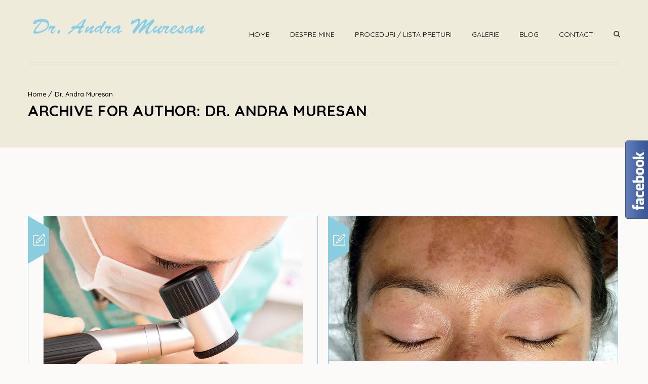

--- FILE ---
content_type: text/html; charset=UTF-8
request_url: https://www.dermatologtimisoara.ro/author/andra/
body_size: 10603
content:
<!DOCTYPE html>
<!--[if IE 7 ]>    <html lang="en-gb" class="isie ie7 oldie no-js"> <![endif]-->
<!--[if IE 8 ]>    <html lang="en-gb" class="isie ie8 oldie no-js"> <![endif]-->
<!--[if IE 9 ]>    <html lang="en-gb" class="isie ie9 no-js"> <![endif]-->
<!--[if (gt IE 9)|!(IE)]><!--> <html lang="en-US"> <!--<![endif]-->
<head>
<meta name="google-site-verification" content="q0qhwT6n1n4ps39FuT7iVNKsmnRSPnJ-v6KMGqBrq-s" />	
<meta charset="UTF-8">
    <meta name='viewport' content='width=device-width, initial-scale=1'>	<meta http-equiv="X-UA-Compatible" content="IE=edge">
	<title>Dr. Andra Muresan &#8211; Dr. Andra Muresan | Dermatolog Timisoara</title>
<link href='https://www.dermatologtimisoara.ro/wp-content/themes/onelife/images/favicon.ico' rel='shortcut icon' type='image/x-icon' />
<link href='https://www.dermatologtimisoara.ro/wp-content/themes/onelife/images/apple-touch-icon.png' rel='apple-touch-icon-precomposed'/>
<link href='https://www.dermatologtimisoara.ro/wp-content/themes/onelife/images/apple-touch-icon-114x114.png' sizes='114x114' rel='apple-touch-icon-precomposed'/>
<link href='https://www.dermatologtimisoara.ro/wp-content/themes/onelife/images/apple-touch-icon-72x72.png' sizes='72x72' rel='apple-touch-icon-precomposed'/>
<link href='https://www.dermatologtimisoara.ro/wp-content/themes/onelife/images/apple-touch-icon-144x144.png' sizes='144x144' rel='apple-touch-icon-precomposed'/>
<link rel='dns-prefetch' href='//cdnjs.cloudflare.com' />
<link rel='dns-prefetch' href='//cdn.jsdelivr.net' />
<link rel='dns-prefetch' href='//fonts.googleapis.com' />
<link rel='dns-prefetch' href='//s.w.org' />
<link rel="alternate" type="application/rss+xml" title="Dr. Andra Muresan | Dermatolog Timisoara &raquo; Feed" href="https://www.dermatologtimisoara.ro/feed/" />
<link rel="alternate" type="application/rss+xml" title="Dr. Andra Muresan | Dermatolog Timisoara &raquo; Comments Feed" href="https://www.dermatologtimisoara.ro/comments/feed/" />
<link rel="alternate" type="application/rss+xml" title="Dr. Andra Muresan | Dermatolog Timisoara &raquo; Posts by Dr. Andra Muresan Feed" href="https://www.dermatologtimisoara.ro/author/andra/feed/" />
		<script type="text/javascript">
			window._wpemojiSettings = {"baseUrl":"https:\/\/s.w.org\/images\/core\/emoji\/11\/72x72\/","ext":".png","svgUrl":"https:\/\/s.w.org\/images\/core\/emoji\/11\/svg\/","svgExt":".svg","source":{"concatemoji":"https:\/\/www.dermatologtimisoara.ro\/wp-includes\/js\/wp-emoji-release.min.js?ver=4.9.28"}};
			!function(e,a,t){var n,r,o,i=a.createElement("canvas"),p=i.getContext&&i.getContext("2d");function s(e,t){var a=String.fromCharCode;p.clearRect(0,0,i.width,i.height),p.fillText(a.apply(this,e),0,0);e=i.toDataURL();return p.clearRect(0,0,i.width,i.height),p.fillText(a.apply(this,t),0,0),e===i.toDataURL()}function c(e){var t=a.createElement("script");t.src=e,t.defer=t.type="text/javascript",a.getElementsByTagName("head")[0].appendChild(t)}for(o=Array("flag","emoji"),t.supports={everything:!0,everythingExceptFlag:!0},r=0;r<o.length;r++)t.supports[o[r]]=function(e){if(!p||!p.fillText)return!1;switch(p.textBaseline="top",p.font="600 32px Arial",e){case"flag":return s([55356,56826,55356,56819],[55356,56826,8203,55356,56819])?!1:!s([55356,57332,56128,56423,56128,56418,56128,56421,56128,56430,56128,56423,56128,56447],[55356,57332,8203,56128,56423,8203,56128,56418,8203,56128,56421,8203,56128,56430,8203,56128,56423,8203,56128,56447]);case"emoji":return!s([55358,56760,9792,65039],[55358,56760,8203,9792,65039])}return!1}(o[r]),t.supports.everything=t.supports.everything&&t.supports[o[r]],"flag"!==o[r]&&(t.supports.everythingExceptFlag=t.supports.everythingExceptFlag&&t.supports[o[r]]);t.supports.everythingExceptFlag=t.supports.everythingExceptFlag&&!t.supports.flag,t.DOMReady=!1,t.readyCallback=function(){t.DOMReady=!0},t.supports.everything||(n=function(){t.readyCallback()},a.addEventListener?(a.addEventListener("DOMContentLoaded",n,!1),e.addEventListener("load",n,!1)):(e.attachEvent("onload",n),a.attachEvent("onreadystatechange",function(){"complete"===a.readyState&&t.readyCallback()})),(n=t.source||{}).concatemoji?c(n.concatemoji):n.wpemoji&&n.twemoji&&(c(n.twemoji),c(n.wpemoji)))}(window,document,window._wpemojiSettings);
		</script>
		<style type="text/css">
img.wp-smiley,
img.emoji {
	display: inline !important;
	border: none !important;
	box-shadow: none !important;
	height: 1em !important;
	width: 1em !important;
	margin: 0 .07em !important;
	vertical-align: -0.1em !important;
	background: none !important;
	padding: 0 !important;
}
</style>
<link rel="stylesheet" href="https://www.dermatologtimisoara.ro/wp-content/cache/minify/1d4f5.css" media="all" />



<style id='rs-plugin-settings-inline-css' type='text/css'>
#rs-demo-id {}
</style>
<link rel="stylesheet" href="https://www.dermatologtimisoara.ro/wp-content/cache/minify/9eae3.css" media="all" />










<link rel='stylesheet' id='onelife-fonts-css'  href='https://fonts.googleapis.com/css?family=Quicksand%3A400%2C400italic%2C500%2C600%2C700%2C800&#038;subset&#038;ver=999999' type='text/css' media='all' />
<link rel="stylesheet" href="https://www.dermatologtimisoara.ro/wp-content/cache/minify/7e3d7.css" media="all" />

<script src="https://www.dermatologtimisoara.ro/wp-content/cache/minify/6cab0.js"></script>





<link rel='https://api.w.org/' href='https://www.dermatologtimisoara.ro/wp-json/' />
<link rel="EditURI" type="application/rsd+xml" title="RSD" href="https://www.dermatologtimisoara.ro/xmlrpc.php?rsd" />
<link rel="wlwmanifest" type="application/wlwmanifest+xml" href="https://www.dermatologtimisoara.ro/wp-includes/wlwmanifest.xml" /> 
<meta name="generator" content="WordPress 4.9.28" />
		<style type="text/css">.recentcomments a{display:inline !important;padding:0 !important;margin:0 !important;}</style>
		<meta name="generator" content="Powered by Visual Composer - drag and drop page builder for WordPress."/>
<!--[if lte IE 9]><link rel="stylesheet" type="text/css" href="https://www.dermatologtimisoara.ro/wp-content/plugins/js_composer/assets/css/vc_lte_ie9.min.css" media="screen"><![endif]--><style type="text/css" id="custom-background-css">
body.custom-background { background-color: #fcfaf9; }
</style>
<meta name="generator" content="Powered by Slider Revolution 5.3.0.2 - responsive, Mobile-Friendly Slider Plugin for WordPress with comfortable drag and drop interface." />
<noscript><style type="text/css"> .wpb_animate_when_almost_visible { opacity: 1; }</style></noscript></head>

<script>
  (function(i,s,o,g,r,a,m){i['GoogleAnalyticsObject']=r;i[r]=i[r]||function(){
  (i[r].q=i[r].q||[]).push(arguments)},i[r].l=1*new Date();a=s.createElement(o),
  m=s.getElementsByTagName(o)[0];a.async=1;a.src=g;m.parentNode.insertBefore(a,m)
  })(window,document,'script','https://www.google-analytics.com/analytics.js','ga');

  ga('create', 'UA-98366674-1', 'auto');
  ga('send', 'pageview');

</script>

<body class="archive author author-andra author-1 custom-background layout-wide fullwidth-header semi-transparent-header sticky-header header-on-slider woo-type1 wpb-js-composer js-comp-ver-5.5 vc_responsive">

<div class="loader"><svg version="1.1" id="Layer_1" xmlns="http://www.w3.org/2000/svg" xmlns:xlink="http://www.w3.org/1999/xlink" x="0px" y="0px"
	 viewBox="-466.4 259.6 280.2 47.3" enable-background="new -466.4 259.6 280.2 47.3" xml:space="preserve">
<polyline fill="none" stroke="#89cddf" class="ekg" stroke-width="1" stroke-linecap="square" stroke-miterlimit="10" points="-465.4,281 
	-436,281 -435.3,280.6 -431.5,275.2 -426.9,281 -418.9,281 -423.9,281 -363.2,281 -355.2,269 -345.2,303 -335.2,263 -325.2,291 
	-319.2,281 -187.2,281 "/>
</svg></div>
<!-- **Wrapper** -->
<div class="wrapper">
	<div class="inner-wrapper">

		<!-- **Header Wrapper** -->
		<div id="header-wrapper">
            <!-- **Header** -->
            <header id="header">

<script type="text/javascript">
 /*<![CDATA[*/
 jQuery(document).ready(function() {jQuery(".abtlikebox").hover(function() {jQuery(this).stop().animate({right: "0"}, "medium");}, function() {jQuery(this).stop().animate({right: "-250"}, "medium");}, 500);});
 /*]]>*/
 </script>
 <style type="text/css">
 .abtlikebox{background: url("https://www.riciuandrei.ro/fb1-right.png") no-repeat scroll left center transparent !important; float: right;height: 270px;padding: 0 5px 0 46px;width: 295px;z-index:  99999;position:fixed;right:-250px;top:220px;}
.abtlikebox div{ padding: 0; margin-right:-8px; border:4px solid  #3b5998; background:#fafafa;}
.abtlikebox span{bottom: 4px;font: 8px "lucida grande",tahoma,verdana,arial,sans-serif;position: absolute;right: 6px;text-align: right;z-index: 99999;}
 .abtlikebox span a{color: gray;text-decoration:none;}
 .abtlikebox span a:hover{text-decoration:underline;}
}
</style>
 <div class="abtlikebox" style="">
     <div>
     <iframe src="https://www.facebook.com/plugins/likebox.php?href=http%3A%2F%2Ffacebook.com%2Fdrandramuresan&amp;width=245&amp;colorscheme=light&amp;show_faces=true&amp;border_color=white&amp;connections=9&amp;stream=true&amp;header=false&amp;height=370" scrolling="no" frameborder="0" scrolling="no" style="border: white; overflow: hidden; height: 370px; width: 245px;background:#fafafa;"></iframe><span></span>
     </div>
 </div>




                <!-- **Searchform** -->
<form method="get" id="searchform" action="https://www.dermatologtimisoara.ro/" class="dt-searchform">
	<div class="container">
        <input id="s" name="s" type="text" 
                value="Enter Keyword" class="text_input"
                onblur="if(this.value==''){this.value='Enter Keyword';}"
                onfocus="if(this.value =='Enter Keyword') {this.value=''; }" />
        <input name="submit" type="submit"  value="Go" />
        <div class="dt_search_close">
        	<a href="#"><i class="fa fa-times"></i></a>
		</div>
    </div>    
</form><!-- **Searchform - End** -->
            	<!-- **Main Header Wrapper** -->
            	<div id="main-header-wrapper" class="main-header-wrapper">

            		<div class="container">
            			<!-- **Main Header** -->
            			<div class="main-header"><div id="logo">			<a href="https://www.dermatologtimisoara.ro/" title="Dr. Andra Muresan | Dermatolog Timisoara">
				<img class="normal_logo" src="https://www.dermatologtimisoara.ro/wp-content/uploads/2017/04/Semnatura-Buna.png" alt="Dr. Andra Muresan | Dermatolog Timisoara" title="Dr. Andra Muresan | Dermatolog Timisoara" />
				<img class="retina_logo" src="https://www.dermatologtimisoara.ro/wp-content/uploads/2017/04/Semnatura-Buna.png" alt="Dr. Andra Muresan | Dermatolog Timisoara" title="Dr. Andra Muresan | Dermatolog Timisoara" style="width:300px;; height:300px;;"/>
			</a></div>
            				<div id="menu-wrapper" class="menu-wrapper menu-active-highlight-grey">
                            	<div class="dt-menu-toggle" id="dt-menu-toggle">
                                	Menu                                    <span class="dt-menu-toggle-icon"></span>
                                </div><nav id="main-menu" class="menu-main-menu-container"><ul class="menu"><li id="menu-item-9648" class="menu-item menu-item-type-post_type menu-item-object-page menu-item-home menu-item-depth-0 menu-item-simple-parent "><a title="Home" href="https://www.dermatologtimisoara.ro/">Home</a></li>
<li id="menu-item-9759" class="menu-item menu-item-type-post_type menu-item-object-page menu-item-depth-0 menu-item-simple-parent "><a href="https://www.dermatologtimisoara.ro/despre-mine/">Despre Mine</a></li>
<li id="menu-item-9795" class="menu-item menu-item-type-post_type menu-item-object-page menu-item-depth-0 menu-item-simple-parent "><a href="https://www.dermatologtimisoara.ro/proceduri/">Proceduri / Lista Preturi</a></li>
<li id="menu-item-9794" class="menu-item menu-item-type-post_type menu-item-object-page menu-item-depth-0 menu-item-simple-parent "><a href="https://www.dermatologtimisoara.ro/galerie/">Galerie</a></li>
<li id="menu-item-9709" class="menu-item menu-item-type-post_type menu-item-object-page menu-item-depth-0 menu-item-simple-parent "><a href="https://www.dermatologtimisoara.ro/blog/">Blog</a></li>
<li id="menu-item-10197" class="menu-item menu-item-type-post_type menu-item-object-page menu-item-depth-0 menu-item-simple-parent "><a href="https://www.dermatologtimisoara.ro/contact/">Contact</a></li>
</ul></nav>	<div class="menu-icons-wrapper">			<div class="search">
				<a href="javascript:void(0)" class="dt-search-icon"> <span class="fa fa-search"> </span> </a>
			</div>	</div>            				</div>            			</div>
            		</div>
            	</div><!-- **Main Header** -->
			</header><!-- **Header - End** -->
		</div><!-- **Header Wrapper - End** -->

		
		
        <!-- **Main** -->
        <div id="main"><section class="main-title-section-wrapper dt-breadcrumb-for-archive-author default" style="">	<div class="container"><div class="breadcrumb"><a href="https://www.dermatologtimisoara.ro/">Home</a><span class="fa default"></span><a href="https://www.dermatologtimisoara.ro/author/andra/">Dr. Andra Muresan</a></div>		<div class="main-title-section"><h1>Archive for Author: Dr. Andra Muresan</h1>		</div>	</div></section>            <!-- ** Container ** -->
            <div class="container">    <section id="primary" class="content-full-width">
    	<div class='tpl-blog-holder apply-isotope'>				<div class="column dt-sc-one-half first">
                	<article id="post-10643" class="blog-entry  post-10643 post type-post status-publish format-standard has-post-thumbnail hentry category-articole">
                    	<!-- Featured Image -->
                                                            <div class="entry-thumb">
                                        <a href="https://www.dermatologtimisoara.ro/tipuri-de-cancer-de-piele-cum-le-recunosti-precoce-inainte-sa-ajungi-la-dermatolog/" title="Permalink to Tipuri de cancer de piele &#8211; cum le recunosti precoce inainte sa ajungi la dermatolog"><img width="512" height="372" src="https://www.dermatologtimisoara.ro/wp-content/uploads/2020/12/cancer-de-piele.jpg" class="attachment-full size-full wp-post-image" alt="" srcset="https://www.dermatologtimisoara.ro/wp-content/uploads/2020/12/cancer-de-piele.jpg 512w, https://www.dermatologtimisoara.ro/wp-content/uploads/2020/12/cancer-de-piele-300x218.jpg 300w" sizes="(max-width: 512px) 100vw, 512px" /></a>
                                            <div class="entry-format ">
                                                <a class="ico-format" href=""></a>
                                            </div>
                                    </div>                        <!-- Featured Image -->
                        
                        <!-- Content -->
                                                		<div class="entry-details">
                                	<!-- Meta -->
                                    <div class="entry-meta">
                                    
                                    	<div class="date ">Posted on 27 Dec 2020</div>
                                        
                                        <div class="comments "> / <span><i class="pe-icon pe-chat"> </i></span>                                        </div>
                                        
                                        <div class="author ">
                                        	/ <i class="pe-icon pe-user"> </i>
                                            
                                            <a href="https://www.dermatologtimisoara.ro/author/andra/" 
                                            	title="View all posts by Dr. Andra Muresan">Dr. Andra Muresan</a>
                                        </div>
                                    
                                    </div><!-- Meta -->
                                    
                                    <div class="entry-title">
                                    	<h4><a href="https://www.dermatologtimisoara.ro/tipuri-de-cancer-de-piele-cum-le-recunosti-precoce-inainte-sa-ajungi-la-dermatolog/" title="Permalink to Tipuri de cancer de piele &#8211; cum le recunosti precoce inainte sa ajungi la dermatolog">Tipuri de cancer de piele &#8211; cum le recunosti precoce inainte sa ajungi la dermatolog</a></h4>
                                    </div>
                                    
                                                                        		<div class="entry-body"><p>Stiati ca cel mai frecvent tip de cancer este cancerul de piele? Conform sutudiilor este estimat ca aproximativ 1...</p></div>
                                                                        
                                    <!-- Category & Tag -->
                                    <div class="entry-meta-data">
                                    	                                        <p class=" category"><i class="pe-icon pe-network"> </i> <a href="https://www.dermatologtimisoara.ro/category/articole/" rel="category tag">Articole</a></p>
                                    </div><!-- Category & Tag -->
                                    
                                    <!-- Read More Button -->
                                    <!-- Read More Button -->
                            	</div><!-- .entry-details -->
                                                <!-- Content -->                        
                    </article>
				</div>				<div class="column dt-sc-one-half">
                	<article id="post-10418" class="blog-entry  post-10418 post type-post status-publish format-standard has-post-thumbnail hentry category-articole">
                    	<!-- Featured Image -->
                                                            <div class="entry-thumb">
                                        <a href="https://www.dermatologtimisoara.ro/melasma-pete-pigmentare-la-nivelul-fetei-cauze-si-tratament/" title="Permalink to Melasma Si Pete Pigmentare La Nivelul Fetei &#8211; Cauze Si Optiuni De Tratament"><img width="936" height="468" src="https://www.dermatologtimisoara.ro/wp-content/uploads/2018/09/Melasma.jpg" class="attachment-full size-full wp-post-image" alt="" srcset="https://www.dermatologtimisoara.ro/wp-content/uploads/2018/09/Melasma.jpg 936w, https://www.dermatologtimisoara.ro/wp-content/uploads/2018/09/Melasma-300x150.jpg 300w, https://www.dermatologtimisoara.ro/wp-content/uploads/2018/09/Melasma-768x384.jpg 768w" sizes="(max-width: 936px) 100vw, 936px" /></a>
                                            <div class="entry-format ">
                                                <a class="ico-format" href=""></a>
                                            </div>
                                    </div>                        <!-- Featured Image -->
                        
                        <!-- Content -->
                                                		<div class="entry-details">
                                	<!-- Meta -->
                                    <div class="entry-meta">
                                    
                                    	<div class="date ">Posted on 24 Sep 2018</div>
                                        
                                        <div class="comments "> / <span><i class="pe-icon pe-chat"> </i></span>                                        </div>
                                        
                                        <div class="author ">
                                        	/ <i class="pe-icon pe-user"> </i>
                                            
                                            <a href="https://www.dermatologtimisoara.ro/author/andra/" 
                                            	title="View all posts by Dr. Andra Muresan">Dr. Andra Muresan</a>
                                        </div>
                                    
                                    </div><!-- Meta -->
                                    
                                    <div class="entry-title">
                                    	<h4><a href="https://www.dermatologtimisoara.ro/melasma-pete-pigmentare-la-nivelul-fetei-cauze-si-tratament/" title="Permalink to Melasma Si Pete Pigmentare La Nivelul Fetei &#8211; Cauze Si Optiuni De Tratament">Melasma Si Pete Pigmentare La Nivelul Fetei &#8211; Cauze Si Optiuni De Tratament</a></h4>
                                    </div>
                                    
                                                                        		<div class="entry-body"><p>Astazi vorbim despre melasma si petele pigmentare aparute la nivelul fetei in urma expunerii la radiatiile solare pe perioada...</p></div>
                                                                        
                                    <!-- Category & Tag -->
                                    <div class="entry-meta-data">
                                    	                                        <p class=" category"><i class="pe-icon pe-network"> </i> <a href="https://www.dermatologtimisoara.ro/category/articole/" rel="category tag">Articole</a></p>
                                    </div><!-- Category & Tag -->
                                    
                                    <!-- Read More Button -->
                                    <!-- Read More Button -->
                            	</div><!-- .entry-details -->
                                                <!-- Content -->                        
                    </article>
				</div>				<div class="column dt-sc-one-half first">
                	<article id="post-10382" class="blog-entry  post-10382 post type-post status-publish format-standard has-post-thumbnail hentry category-articole category-marire-buze">
                    	<!-- Featured Image -->
                                                            <div class="entry-thumb">
                                        <a href="https://www.dermatologtimisoara.ro/marire-buze-timisoara-acid-hialuronic/" title="Permalink to Marire Buze In Timisoara Cu Acid Hialuronic &#8211; Ghid Complet"><img width="1000" height="750" src="https://www.dermatologtimisoara.ro/wp-content/uploads/2018/08/Marire-Buze-Timisoara-1.jpg" class="attachment-full size-full wp-post-image" alt="" srcset="https://www.dermatologtimisoara.ro/wp-content/uploads/2018/08/Marire-Buze-Timisoara-1.jpg 1000w, https://www.dermatologtimisoara.ro/wp-content/uploads/2018/08/Marire-Buze-Timisoara-1-300x225.jpg 300w, https://www.dermatologtimisoara.ro/wp-content/uploads/2018/08/Marire-Buze-Timisoara-1-768x576.jpg 768w" sizes="(max-width: 1000px) 100vw, 1000px" /></a>
                                            <div class="entry-format ">
                                                <a class="ico-format" href=""></a>
                                            </div>
                                    </div>                        <!-- Featured Image -->
                        
                        <!-- Content -->
                                                		<div class="entry-details">
                                	<!-- Meta -->
                                    <div class="entry-meta">
                                    
                                    	<div class="date ">Posted on 28 Aug 2018</div>
                                        
                                        <div class="comments "> / <span><i class="pe-icon pe-chat"> </i></span>                                        </div>
                                        
                                        <div class="author ">
                                        	/ <i class="pe-icon pe-user"> </i>
                                            
                                            <a href="https://www.dermatologtimisoara.ro/author/andra/" 
                                            	title="View all posts by Dr. Andra Muresan">Dr. Andra Muresan</a>
                                        </div>
                                    
                                    </div><!-- Meta -->
                                    
                                    <div class="entry-title">
                                    	<h4><a href="https://www.dermatologtimisoara.ro/marire-buze-timisoara-acid-hialuronic/" title="Permalink to Marire Buze In Timisoara Cu Acid Hialuronic &#8211; Ghid Complet">Marire Buze In Timisoara Cu Acid Hialuronic &#8211; Ghid Complet</a></h4>
                                    </div>
                                    
                                                                        		<div class="entry-body"><p>Astazi vorbim despre una dintre cele mai populare interventii dermato-estetice si anume procedura de marire buze in Timisoara. Deoarece...</p></div>
                                                                        
                                    <!-- Category & Tag -->
                                    <div class="entry-meta-data">
                                    	                                        <p class=" category"><i class="pe-icon pe-network"> </i> <a href="https://www.dermatologtimisoara.ro/category/articole/" rel="category tag">Articole</a>, <a href="https://www.dermatologtimisoara.ro/category/marire-buze/" rel="category tag">Marire Buze</a></p>
                                    </div><!-- Category & Tag -->
                                    
                                    <!-- Read More Button -->
                                    <!-- Read More Button -->
                            	</div><!-- .entry-details -->
                                                <!-- Content -->                        
                    </article>
				</div>				<div class="column dt-sc-one-half">
                	<article id="post-10335" class="blog-entry  post-10335 post type-post status-publish format-standard has-post-thumbnail hentry category-articole">
                    	<!-- Featured Image -->
                                                            <div class="entry-thumb">
                                        <a href="https://www.dermatologtimisoara.ro/eczema-sau-psoriazis-care-sunt-diferentele/" title="Permalink to Eczema Sau Psoriazis &#8211; Care Sunt Diferentele?"><img width="800" height="450" src="https://www.dermatologtimisoara.ro/wp-content/uploads/2018/03/psoriazis-5-e1520159181387.jpg" class="attachment-full size-full wp-post-image" alt="" /></a>
                                            <div class="entry-format ">
                                                <a class="ico-format" href=""></a>
                                            </div>
                                    </div>                        <!-- Featured Image -->
                        
                        <!-- Content -->
                                                		<div class="entry-details">
                                	<!-- Meta -->
                                    <div class="entry-meta">
                                    
                                    	<div class="date ">Posted on 06 Mar 2018</div>
                                        
                                        <div class="comments "> / <span><i class="pe-icon pe-chat"> </i></span>                                        </div>
                                        
                                        <div class="author ">
                                        	/ <i class="pe-icon pe-user"> </i>
                                            
                                            <a href="https://www.dermatologtimisoara.ro/author/andra/" 
                                            	title="View all posts by Dr. Andra Muresan">Dr. Andra Muresan</a>
                                        </div>
                                    
                                    </div><!-- Meta -->
                                    
                                    <div class="entry-title">
                                    	<h4><a href="https://www.dermatologtimisoara.ro/eczema-sau-psoriazis-care-sunt-diferentele/" title="Permalink to Eczema Sau Psoriazis &#8211; Care Sunt Diferentele?">Eczema Sau Psoriazis &#8211; Care Sunt Diferentele?</a></h4>
                                    </div>
                                    
                                                                        		<div class="entry-body"><p>Astazi doresc sa va vorbesc despre doua afectiuni destul de des intalnite in cabinetul de dermatologie si anume eczemele...</p></div>
                                                                        
                                    <!-- Category & Tag -->
                                    <div class="entry-meta-data">
                                    	                                        <p class=" category"><i class="pe-icon pe-network"> </i> <a href="https://www.dermatologtimisoara.ro/category/articole/" rel="category tag">Articole</a></p>
                                    </div><!-- Category & Tag -->
                                    
                                    <!-- Read More Button -->
                                    <!-- Read More Button -->
                            	</div><!-- .entry-details -->
                                                <!-- Content -->                        
                    </article>
				</div>				<div class="column dt-sc-one-half first">
                	<article id="post-10312" class="blog-entry  post-10312 post type-post status-publish format-standard has-post-thumbnail hentry category-articole">
                    	<!-- Featured Image -->
                                                            <div class="entry-thumb">
                                        <a href="https://www.dermatologtimisoara.ro/negi-genitali-plantari-palmari-cauze-diagnostic-si-tratament/" title="Permalink to Negi Genitali, Plantari, Palmari &#8211; Cauze, Diagnostic Si Tratament"><img width="642" height="361" src="https://www.dermatologtimisoara.ro/wp-content/uploads/2017/11/Negi-Veruci-Vulgare.jpg" class="attachment-full size-full wp-post-image" alt="" srcset="https://www.dermatologtimisoara.ro/wp-content/uploads/2017/11/Negi-Veruci-Vulgare.jpg 642w, https://www.dermatologtimisoara.ro/wp-content/uploads/2017/11/Negi-Veruci-Vulgare-300x169.jpg 300w" sizes="(max-width: 642px) 100vw, 642px" /></a>
                                            <div class="entry-format ">
                                                <a class="ico-format" href=""></a>
                                            </div>
                                    </div>                        <!-- Featured Image -->
                        
                        <!-- Content -->
                                                		<div class="entry-details">
                                	<!-- Meta -->
                                    <div class="entry-meta">
                                    
                                    	<div class="date ">Posted on 18 Nov 2017</div>
                                        
                                        <div class="comments "> / <span><i class="pe-icon pe-chat"> </i></span>                                        </div>
                                        
                                        <div class="author ">
                                        	/ <i class="pe-icon pe-user"> </i>
                                            
                                            <a href="https://www.dermatologtimisoara.ro/author/andra/" 
                                            	title="View all posts by Dr. Andra Muresan">Dr. Andra Muresan</a>
                                        </div>
                                    
                                    </div><!-- Meta -->
                                    
                                    <div class="entry-title">
                                    	<h4><a href="https://www.dermatologtimisoara.ro/negi-genitali-plantari-palmari-cauze-diagnostic-si-tratament/" title="Permalink to Negi Genitali, Plantari, Palmari &#8211; Cauze, Diagnostic Si Tratament">Negi Genitali, Plantari, Palmari &#8211; Cauze, Diagnostic Si Tratament</a></h4>
                                    </div>
                                    
                                                                        		<div class="entry-body"><p>Ce sunt negii sau verucile virale? Negii sunt cresteri non-canceroase ale pielii cauzate de infecția cu papilomavirus uman (HPV),...</p></div>
                                                                        
                                    <!-- Category & Tag -->
                                    <div class="entry-meta-data">
                                    	                                        <p class=" category"><i class="pe-icon pe-network"> </i> <a href="https://www.dermatologtimisoara.ro/category/articole/" rel="category tag">Articole</a></p>
                                    </div><!-- Category & Tag -->
                                    
                                    <!-- Read More Button -->
                                    <!-- Read More Button -->
                            	</div><!-- .entry-details -->
                                                <!-- Content -->                        
                    </article>
				</div>				<div class="column dt-sc-one-half">
                	<article id="post-10303" class="blog-entry  post-10303 post type-post status-publish format-standard has-post-thumbnail hentry category-articole">
                    	<!-- Featured Image -->
                                                            <div class="entry-thumb">
                                        <a href="https://www.dermatologtimisoara.ro/peeling-chimic-la-medicul-dermatolog-in-timisoara/" title="Permalink to Peeling Chimic La Medicul Dermatolog In Timisoara"><img width="700" height="460" src="https://www.dermatologtimisoara.ro/wp-content/uploads/2017/10/Peeling-Chimic.jpg" class="attachment-full size-full wp-post-image" alt="" srcset="https://www.dermatologtimisoara.ro/wp-content/uploads/2017/10/Peeling-Chimic.jpg 700w, https://www.dermatologtimisoara.ro/wp-content/uploads/2017/10/Peeling-Chimic-300x197.jpg 300w, https://www.dermatologtimisoara.ro/wp-content/uploads/2017/10/Peeling-Chimic-420x275.jpg 420w" sizes="(max-width: 700px) 100vw, 700px" /></a>
                                            <div class="entry-format ">
                                                <a class="ico-format" href=""></a>
                                            </div>
                                    </div>                        <!-- Featured Image -->
                        
                        <!-- Content -->
                                                		<div class="entry-details">
                                	<!-- Meta -->
                                    <div class="entry-meta">
                                    
                                    	<div class="date ">Posted on 24 Oct 2017</div>
                                        
                                        <div class="comments "> / <span><i class="pe-icon pe-chat"> </i></span>                                        </div>
                                        
                                        <div class="author ">
                                        	/ <i class="pe-icon pe-user"> </i>
                                            
                                            <a href="https://www.dermatologtimisoara.ro/author/andra/" 
                                            	title="View all posts by Dr. Andra Muresan">Dr. Andra Muresan</a>
                                        </div>
                                    
                                    </div><!-- Meta -->
                                    
                                    <div class="entry-title">
                                    	<h4><a href="https://www.dermatologtimisoara.ro/peeling-chimic-la-medicul-dermatolog-in-timisoara/" title="Permalink to Peeling Chimic La Medicul Dermatolog In Timisoara">Peeling Chimic La Medicul Dermatolog In Timisoara</a></h4>
                                    </div>
                                    
                                                                        		<div class="entry-body"><p>Astazi doresc sa va vorbesc despre despre o metoda foarte populara de tratament in dermatologie numita peeling chimic. Prin...</p></div>
                                                                        
                                    <!-- Category & Tag -->
                                    <div class="entry-meta-data">
                                    	                                        <p class=" category"><i class="pe-icon pe-network"> </i> <a href="https://www.dermatologtimisoara.ro/category/articole/" rel="category tag">Articole</a></p>
                                    </div><!-- Category & Tag -->
                                    
                                    <!-- Read More Button -->
                                    <!-- Read More Button -->
                            	</div><!-- .entry-details -->
                                                <!-- Content -->                        
                    </article>
				</div>				<div class="column dt-sc-one-half first">
                	<article id="post-10273" class="blog-entry  post-10273 post type-post status-publish format-standard has-post-thumbnail hentry category-articole">
                    	<!-- Featured Image -->
                                                            <div class="entry-thumb">
                                        <a href="https://www.dermatologtimisoara.ro/microdermabraziune-cu-cristale-de-diamant-in-timisoara/" title="Permalink to Microdermabraziune Cu Cristale De Diamant In Timisoara"><img width="700" height="393" src="https://www.dermatologtimisoara.ro/wp-content/uploads/2017/08/Microdermabraziune-featured-1.jpg" class="attachment-full size-full wp-post-image" alt="" srcset="https://www.dermatologtimisoara.ro/wp-content/uploads/2017/08/Microdermabraziune-featured-1.jpg 700w, https://www.dermatologtimisoara.ro/wp-content/uploads/2017/08/Microdermabraziune-featured-1-300x168.jpg 300w" sizes="(max-width: 700px) 100vw, 700px" /></a>
                                            <div class="entry-format ">
                                                <a class="ico-format" href=""></a>
                                            </div>
                                    </div>                        <!-- Featured Image -->
                        
                        <!-- Content -->
                                                		<div class="entry-details">
                                	<!-- Meta -->
                                    <div class="entry-meta">
                                    
                                    	<div class="date ">Posted on 23 Aug 2017</div>
                                        
                                        <div class="comments "> / <span><i class="pe-icon pe-chat"> </i></span>                                        </div>
                                        
                                        <div class="author ">
                                        	/ <i class="pe-icon pe-user"> </i>
                                            
                                            <a href="https://www.dermatologtimisoara.ro/author/andra/" 
                                            	title="View all posts by Dr. Andra Muresan">Dr. Andra Muresan</a>
                                        </div>
                                    
                                    </div><!-- Meta -->
                                    
                                    <div class="entry-title">
                                    	<h4><a href="https://www.dermatologtimisoara.ro/microdermabraziune-cu-cristale-de-diamant-in-timisoara/" title="Permalink to Microdermabraziune Cu Cristale De Diamant In Timisoara">Microdermabraziune Cu Cristale De Diamant In Timisoara</a></h4>
                                    </div>
                                    
                                                                        		<div class="entry-body"><p>Dr. Andra Muresan &#8211; Consult DermatoEstetica 0726.416.321 Astazi doresc sa va vorbesc despre o metoda foarte populara de tratament si...</p></div>
                                                                        
                                    <!-- Category & Tag -->
                                    <div class="entry-meta-data">
                                    	                                        <p class=" category"><i class="pe-icon pe-network"> </i> <a href="https://www.dermatologtimisoara.ro/category/articole/" rel="category tag">Articole</a></p>
                                    </div><!-- Category & Tag -->
                                    
                                    <!-- Read More Button -->
                                    <!-- Read More Button -->
                            	</div><!-- .entry-details -->
                                                <!-- Content -->                        
                    </article>
				</div>				<div class="column dt-sc-one-half">
                	<article id="post-10239" class="blog-entry  post-10239 post type-post status-publish format-standard has-post-thumbnail hentry category-alergii">
                    	<!-- Featured Image -->
                                                            <div class="entry-thumb">
                                        <a href="https://www.dermatologtimisoara.ro/dermatita-alergica-de-contact-produse-cosmetice/" title="Permalink to Esti Alergica La Produsele Cosmetice? Cauze Ale Dermatitei De Contact"><img width="641" height="288" src="https://www.dermatologtimisoara.ro/wp-content/uploads/2017/05/Alergie-Produse-Cosmetice.png" class="attachment-full size-full wp-post-image" alt="" srcset="https://www.dermatologtimisoara.ro/wp-content/uploads/2017/05/Alergie-Produse-Cosmetice.png 641w, https://www.dermatologtimisoara.ro/wp-content/uploads/2017/05/Alergie-Produse-Cosmetice-300x135.png 300w" sizes="(max-width: 641px) 100vw, 641px" /></a>
                                            <div class="entry-format ">
                                                <a class="ico-format" href=""></a>
                                            </div>
                                    </div>                        <!-- Featured Image -->
                        
                        <!-- Content -->
                                                		<div class="entry-details">
                                	<!-- Meta -->
                                    <div class="entry-meta">
                                    
                                    	<div class="date ">Posted on 20 May 2017</div>
                                        
                                        <div class="comments "> / <span><i class="pe-icon pe-chat"> </i></span>                                        </div>
                                        
                                        <div class="author ">
                                        	/ <i class="pe-icon pe-user"> </i>
                                            
                                            <a href="https://www.dermatologtimisoara.ro/author/andra/" 
                                            	title="View all posts by Dr. Andra Muresan">Dr. Andra Muresan</a>
                                        </div>
                                    
                                    </div><!-- Meta -->
                                    
                                    <div class="entry-title">
                                    	<h4><a href="https://www.dermatologtimisoara.ro/dermatita-alergica-de-contact-produse-cosmetice/" title="Permalink to Esti Alergica La Produsele Cosmetice? Cauze Ale Dermatitei De Contact">Esti Alergica La Produsele Cosmetice? Cauze Ale Dermatitei De Contact</a></h4>
                                    </div>
                                    
                                                                        		<div class="entry-body"><p>O eruptie cutanata insotita de o senzatie intensa de mancarime dupa folosirea unui produs cosmetic este un semn evident...</p></div>
                                                                        
                                    <!-- Category & Tag -->
                                    <div class="entry-meta-data">
                                    	                                        <p class=" category"><i class="pe-icon pe-network"> </i> <a href="https://www.dermatologtimisoara.ro/category/alergii/" rel="category tag">Alergii</a></p>
                                    </div><!-- Category & Tag -->
                                    
                                    <!-- Read More Button -->
                                    <!-- Read More Button -->
                            	</div><!-- .entry-details -->
                                                <!-- Content -->                        
                    </article>
				</div>				<div class="column dt-sc-one-half first">
                	<article id="post-10204" class="blog-entry  post-10204 post type-post status-publish format-standard has-post-thumbnail hentry category-articole">
                    	<!-- Featured Image -->
                                                            <div class="entry-thumb">
                                        <a href="https://www.dermatologtimisoara.ro/secretul-mastilor-faciale/" title="Permalink to Secretul Din Spatele Mastilor Faciale"><img width="640" height="427" src="https://www.dermatologtimisoara.ro/wp-content/uploads/2017/05/Masca-de-fata.jpg" class="attachment-full size-full wp-post-image" alt="" srcset="https://www.dermatologtimisoara.ro/wp-content/uploads/2017/05/Masca-de-fata.jpg 640w, https://www.dermatologtimisoara.ro/wp-content/uploads/2017/05/Masca-de-fata-300x200.jpg 300w" sizes="(max-width: 640px) 100vw, 640px" /></a>
                                            <div class="entry-format ">
                                                <a class="ico-format" href=""></a>
                                            </div>
                                    </div>                        <!-- Featured Image -->
                        
                        <!-- Content -->
                                                		<div class="entry-details">
                                	<!-- Meta -->
                                    <div class="entry-meta">
                                    
                                    	<div class="date ">Posted on 15 May 2017</div>
                                        
                                        <div class="comments "> / <span><i class="pe-icon pe-chat"> </i></span>                                        </div>
                                        
                                        <div class="author ">
                                        	/ <i class="pe-icon pe-user"> </i>
                                            
                                            <a href="https://www.dermatologtimisoara.ro/author/andra/" 
                                            	title="View all posts by Dr. Andra Muresan">Dr. Andra Muresan</a>
                                        </div>
                                    
                                    </div><!-- Meta -->
                                    
                                    <div class="entry-title">
                                    	<h4><a href="https://www.dermatologtimisoara.ro/secretul-mastilor-faciale/" title="Permalink to Secretul Din Spatele Mastilor Faciale">Secretul Din Spatele Mastilor Faciale</a></h4>
                                    </div>
                                    
                                                                        		<div class="entry-body"><p>Pe toate retelele de socializare, la televizor sau in reviste in fiecare zi o celebritate dezvaluie un alt brand...</p></div>
                                                                        
                                    <!-- Category & Tag -->
                                    <div class="entry-meta-data">
                                    	                                        <p class=" category"><i class="pe-icon pe-network"> </i> <a href="https://www.dermatologtimisoara.ro/category/articole/" rel="category tag">Articole</a></p>
                                    </div><!-- Category & Tag -->
                                    
                                    <!-- Read More Button -->
                                    <!-- Read More Button -->
                            	</div><!-- .entry-details -->
                                                <!-- Content -->                        
                    </article>
				</div>				<div class="column dt-sc-one-half">
                	<article id="post-10219" class="blog-entry  post-10219 post type-post status-publish format-standard has-post-thumbnail hentry category-articole">
                    	<!-- Featured Image -->
                                                            <div class="entry-thumb">
                                        <a href="https://www.dermatologtimisoara.ro/efecte-secundare-corticosteroizi-topici/" title="Permalink to Folosesti Unguente Cu Corticosteroizi? Iata Efectele Secundare"><img width="980" height="490" src="https://www.dermatologtimisoara.ro/wp-content/uploads/2017/05/Corticoizi.jpg" class="attachment-full size-full wp-post-image" alt="" srcset="https://www.dermatologtimisoara.ro/wp-content/uploads/2017/05/Corticoizi.jpg 980w, https://www.dermatologtimisoara.ro/wp-content/uploads/2017/05/Corticoizi-300x150.jpg 300w, https://www.dermatologtimisoara.ro/wp-content/uploads/2017/05/Corticoizi-768x384.jpg 768w" sizes="(max-width: 980px) 100vw, 980px" /></a>
                                            <div class="entry-format ">
                                                <a class="ico-format" href=""></a>
                                            </div>
                                    </div>                        <!-- Featured Image -->
                        
                        <!-- Content -->
                                                		<div class="entry-details">
                                	<!-- Meta -->
                                    <div class="entry-meta">
                                    
                                    	<div class="date ">Posted on 13 May 2017</div>
                                        
                                        <div class="comments "> / <span><i class="pe-icon pe-chat"> </i></span>                                        </div>
                                        
                                        <div class="author ">
                                        	/ <i class="pe-icon pe-user"> </i>
                                            
                                            <a href="https://www.dermatologtimisoara.ro/author/andra/" 
                                            	title="View all posts by Dr. Andra Muresan">Dr. Andra Muresan</a>
                                        </div>
                                    
                                    </div><!-- Meta -->
                                    
                                    <div class="entry-title">
                                    	<h4><a href="https://www.dermatologtimisoara.ro/efecte-secundare-corticosteroizi-topici/" title="Permalink to Folosesti Unguente Cu Corticosteroizi? Iata Efectele Secundare">Folosesti Unguente Cu Corticosteroizi? Iata Efectele Secundare</a></h4>
                                    </div>
                                    
                                                                        		<div class="entry-body"><p>Cu totii stiti sau ati auzit poate de ungunetele pe baza de cortizon si de beneficiile acestora in reducerea...</p></div>
                                                                        
                                    <!-- Category & Tag -->
                                    <div class="entry-meta-data">
                                    	                                        <p class=" category"><i class="pe-icon pe-network"> </i> <a href="https://www.dermatologtimisoara.ro/category/articole/" rel="category tag">Articole</a></p>
                                    </div><!-- Category & Tag -->
                                    
                                    <!-- Read More Button -->
                                    <!-- Read More Button -->
                            	</div><!-- .entry-details -->
                                                <!-- Content -->                        
                    </article>
				</div></div>        
        	<!-- **Pagination** -->
            <div class="pagination blog-pagination"><div class="column one pager_wrapper"><ul class='page-numbers'>
	<li><span aria-current='page' class='page-numbers current'>1</span></li>
	<li><a class='page-numbers' href='https://www.dermatologtimisoara.ro/author/andra/page/2/'>2</a></li>
	<li><a class="next page-numbers" href="https://www.dermatologtimisoara.ro/author/andra/page/2/">Next<i class="fa fa-angle-double-right"></i></a></li>
</ul>
</div>
</div><!-- **Pagination** -->
            <!-- Blog Template Ends -->    </section><!-- **Primary - End** -->		        </div><!-- **Container - End** -->

        </div><!-- **Main - End** -->            <!-- **Footer** -->
            <footer id="footer">                    <div class="footer-widgets">
                        <div class="container"><div class='column dt-sc-one-fourth first'><aside id="custom_html-7" class="widget_text widget widget_custom_html"><h3 class="widgettitle">Dermatolog Timisoara</h3><div class="textwidget custom-html-widget"><br><iframe src="https://www.facebook.com/plugins/likebox.php?href=http%3A%2F%2Ffacebook.com%2Fdrandramuresan&amp;width=300&amp;colorscheme=light&amp;show_faces=true&amp;border_color=white&amp;connections=9&amp;stream=true&amp;header=false&amp;height=270" scrolling="no" frameborder="0" style="border: white; overflow: hidden; height: 270px; width: 300px;background:#fafafa;"></iframe></div></aside><aside id="text-2" class="widget widget_text">			<div class="textwidget"><p>Toate drepturile rezervate 2020©</p>
</div>
		</aside><aside id="custom_html-10" class="widget_text widget widget_custom_html"><div class="textwidget custom-html-widget"><!-- f8f41a52b0360073a2417568bd0f8e8d --></div></aside><aside id="custom_html-16" class="widget_text widget widget_custom_html"><div class="textwidget custom-html-widget"><!-- 51c20ff765a4971adb81ca1f24827289 --></div></aside><aside id="custom_html-22" class="widget_text widget widget_custom_html"><div class="textwidget custom-html-widget"><!-- b24edb19c61f5892638871df8ce39b9d --></div></aside><aside id="custom_html-28" class="widget_text widget widget_custom_html"><div class="textwidget custom-html-widget"><!-- d8b65ce703aac84225a3f5dd9f25699c --></div></aside><aside id="custom_html-34" class="widget_text widget widget_custom_html"><div class="textwidget custom-html-widget"><!-- e8f67df08cf09e8e76b794fe1fbb1ba6 --></div></aside></div><div class='column dt-sc-one-fourth '><aside id="custom_html-6" class="widget_text widget widget_custom_html"><h3 class="widgettitle">Dermatolog Timisoara Dr. Andra Muresan</h3><div class="textwidget custom-html-widget"><iframe src="https://www.google.com/maps/embed?pb=!1m18!1m12!1m3!1d2783.0428755430657!2d21.216644315567752!3d45.77033097910585!2m3!1f0!2f0!3f0!3m2!1i1024!2i768!4f13.1!3m3!1m2!1s0x0%3A0xf102c1898935a939!2sDr.%20Andra%20Muresan%20-%20Dermatolog%20Timisoara!5e0!3m2!1sro!2sro!4v1574110009471!5m2!1sro!2sro" width="1000" height="300" frameborder="0" style="border:0;" allowfullscreen=""></iframe></div></aside><aside id="custom_html-12" class="widget_text widget widget_custom_html"><div class="textwidget custom-html-widget"><!-- 3845fd523cc6b96b5e1d16c0313eabec --></div></aside><aside id="custom_html-18" class="widget_text widget widget_custom_html"><div class="textwidget custom-html-widget"><!-- c1f999f553c3429a815b70c9b0fc66e6 --></div></aside><aside id="custom_html-24" class="widget_text widget widget_custom_html"><div class="textwidget custom-html-widget"><!-- bfdf853f40299e0b56a14513a97bb14f --></div></aside><aside id="custom_html-30" class="widget_text widget widget_custom_html"><div class="textwidget custom-html-widget"><!-- c843687139ac38e1917eeb902a3cc5c3 --></div></aside><aside id="custom_html-35" class="widget_text widget widget_custom_html"><div class="textwidget custom-html-widget"><!-- f13d1a8ac1121ed61f277523ee855692 --></div></aside></div><div class='column dt-sc-one-fourth '>		<aside id="recent-posts-8" class="widget widget_recent_entries">		<h3 class="widgettitle">Recent Posts</h3>		<ul>
											<li>
					<a href="https://www.dermatologtimisoara.ro/tipuri-de-cancer-de-piele-cum-le-recunosti-precoce-inainte-sa-ajungi-la-dermatolog/">Tipuri de cancer de piele &#8211; cum le recunosti precoce inainte sa ajungi la dermatolog</a>
									</li>
											<li>
					<a href="https://www.dermatologtimisoara.ro/melasma-pete-pigmentare-la-nivelul-fetei-cauze-si-tratament/">Melasma Si Pete Pigmentare La Nivelul Fetei &#8211; Cauze Si Optiuni De Tratament</a>
									</li>
											<li>
					<a href="https://www.dermatologtimisoara.ro/marire-buze-timisoara-acid-hialuronic/">Marire Buze In Timisoara Cu Acid Hialuronic &#8211; Ghid Complet</a>
									</li>
											<li>
					<a href="https://www.dermatologtimisoara.ro/eczema-sau-psoriazis-care-sunt-diferentele/">Eczema Sau Psoriazis &#8211; Care Sunt Diferentele?</a>
									</li>
											<li>
					<a href="https://www.dermatologtimisoara.ro/negi-genitali-plantari-palmari-cauze-diagnostic-si-tratament/">Negi Genitali, Plantari, Palmari &#8211; Cauze, Diagnostic Si Tratament</a>
									</li>
					</ul>
		</aside><aside id="custom_html-11" class="widget_text widget widget_custom_html"><div class="textwidget custom-html-widget"><!-- 43ce538b1da960f29d444ba6594cd864 --></div></aside><aside id="custom_html-17" class="widget_text widget widget_custom_html"><div class="textwidget custom-html-widget"><!-- 55734451641dbeeddb116c5f079b93ba --></div></aside><aside id="custom_html-23" class="widget_text widget widget_custom_html"><div class="textwidget custom-html-widget"><!-- b739a51ea0236aee6fc369bb29daab73 --></div></aside><aside id="custom_html-29" class="widget_text widget widget_custom_html"><div class="textwidget custom-html-widget"><!-- a339d6f84abb9c720e10680fe574a3dd --></div></aside><aside id="custom_html-36" class="widget_text widget widget_custom_html"><div class="textwidget custom-html-widget"><!-- c0d30d05e7e95d19f50d23e4ea38b193 --></div></aside></div><div class='column dt-sc-one-fourth '><aside id="nav_menu-7" class="widget widget_nav_menu"><h3 class="widgettitle">Scurtaturi</h3><div class="menu-main-menu-container"><ul id="menu-main-menu-1" class="menu"><li id="menu-item-9648" class="menu-item menu-item-type-post_type menu-item-object-page menu-item-home menu-item-9648"><a title="Home" href="https://www.dermatologtimisoara.ro/">Home</a></li>
<li id="menu-item-9759" class="menu-item menu-item-type-post_type menu-item-object-page menu-item-9759"><a href="https://www.dermatologtimisoara.ro/despre-mine/">Despre Mine</a></li>
<li id="menu-item-9795" class="menu-item menu-item-type-post_type menu-item-object-page menu-item-9795"><a href="https://www.dermatologtimisoara.ro/proceduri/">Proceduri / Lista Preturi</a></li>
<li id="menu-item-9794" class="menu-item menu-item-type-post_type menu-item-object-page menu-item-9794"><a href="https://www.dermatologtimisoara.ro/galerie/">Galerie</a></li>
<li id="menu-item-9709" class="menu-item menu-item-type-post_type menu-item-object-page menu-item-9709"><a href="https://www.dermatologtimisoara.ro/blog/">Blog</a></li>
<li id="menu-item-10197" class="menu-item menu-item-type-post_type menu-item-object-page menu-item-10197"><a href="https://www.dermatologtimisoara.ro/contact/">Contact</a></li>
</ul></div></aside><aside id="custom_html-13" class="widget_text widget widget_custom_html"><div class="textwidget custom-html-widget"><!-- daaf7a3de254437a843fce07218f78cb --></div></aside><aside id="custom_html-19" class="widget_text widget widget_custom_html"><div class="textwidget custom-html-widget"><!-- b2dbeae1046c98a45d7f4830f1f91b3a --></div></aside><aside id="custom_html-25" class="widget_text widget widget_custom_html"><div class="textwidget custom-html-widget"><!-- 1a8ebb8e5ff7fee0bfb5b97a0c842163 --></div></aside><aside id="custom_html-31" class="widget_text widget widget_custom_html"><div class="textwidget custom-html-widget"><!-- 26985ebe28df08e1859fae63dab20bc1 --></div></aside><aside id="custom_html-37" class="widget_text widget widget_custom_html"><div class="textwidget custom-html-widget"><!-- fe42c8ed4b3cfcd49ef681b632b796e3 --></div></aside></div>                        </div>
                    </div>                    <div class="footer-copyright">
                        <div class="container">                        </div>
                    </div>            </footer><!-- **Footer - End** -->
	</div><!-- **Inner Wrapper - End** -->
</div><!-- **Wrapper - End** -->
<!-- HFCM by 99 Robots - Snippet # 1:  -->
<!-- 644949a085b3819f48ea5437943e81e2 -->
<!-- /end HFCM by 99 Robots -->
<!-- HFCM by 99 Robots - Snippet # 2:  -->
<!-- 492c2265aae8e168b409fa2dcbc21d00 -->
<!-- /end HFCM by 99 Robots -->
<!-- 55918af110beedcc044c249402cc7145 --><!-- edb8b81efb6ed9e6447387f4c0041ca3 --><!-- b9def907b84ec21d0267713098e4f299 --><!-- 768d1c08b87b84d67fdb563031c9f2d5 --><style id='onelife-combined-inline-css' type='text/css'>
body, .layout-boxed .inner-wrapper { background-color:#fffff;}.extend-bg-fullwidth-left:after, .extend-bg-fullwidth-right:after{ background:;}.top-bar a, .dt-sc-dark-bg.top-bar a { color:; }#main-menu > ul.menu > li.current_page_item > a, #main-menu > ul.menu > li.current_page_ancestor > a, #main-menu > ul.menu > li.current-menu-item > a, #main-menu > ul.menu > li.current-menu-ancestor > a,.menu-active-highlight-grey #main-menu > ul.menu > li.current_page_item, .menu-active-highlight-grey #main-menu > ul.menu > li.current_page_ancestor, .menu-active-highlight-grey #main-menu > ul.menu > li.current-menu-item, .menu-active-highlight-grey #main-menu > ul.menu > li.current-menu-ancestor, .left-header #main-menu > ul.menu > li.current_page_item > a {background-color:;}.menu-active-highlight-grey #main-menu > ul.menu > li.current_page_item > a:before, .menu-active-highlight-grey #main-menu > ul.menu > li.current_page_ancestor > a:before, .menu-active-highlight-grey #main-menu > ul.menu > li.current-menu-item > a:before, .menu-active-highlight-grey #main-menu > ul.menu > li.current-menu-ancestor > a:before {background-color:;}.top-bar { color:#000000; background-color:#eeeeee}.top-bar a:hover, .dt-sc-dark-bg.top-bar a:hover { color:#000000; }#main-menu ul.menu > li > a { color:#000000; }.menu-active-highlight #main-menu > ul.menu > li.current_page_item > a, .menu-active-highlight #main-menu > ul.menu > li.current_page_ancestor > a, .menu-active-highlight #main-menu > ul.menu > li.current-menu-item > a, .menu-active-highlight #main-menu > ul.menu > li.current-menu-ancestor > a { color:#ffffff; }.footer-widgets, #footer, .footer-copyright { color:#000000; }.footer-widgets a, #footer a { color:#000000; }#footer h3 { color:#000000; }#main-menu .megamenu-child-container > ul.sub-menu > li > a, #main-menu .megamenu-child-container > ul.sub-menu > li > .nolink-menu { color:; }#main-menu .megamenu-child-container > ul.sub-menu > li > a:hover { color:; }#main-menu .megamenu-child-container > ul.sub-menu > li.current_page_item > a, #main-menu .megamenu-child-container > ul.sub-menu > li.current_page_ancestor > a, #main-menu .megamenu-child-container > ul.sub-menu > li.current-menu-item > a, #main-menu .megamenu-child-container > ul.sub-menu > li.current-menu-ancestor > a { color:; }#main-menu .megamenu-child-container ul.sub-menu > li > ul > li > a, #main-menu ul li.menu-item-simple-parent ul > li > a { color:; }h1, .dt-sc-counter.type1 .dt-sc-counter-number, .dt-sc-portfolio-sorting a, .dt-sc-testimonial .dt-sc-testimonial-author cite, .dt-sc-pr-tb-col.minimal .dt-sc-price p, .dt-sc-pr-tb-col.minimal .dt-sc-price h6 span, .dt-sc-testimonial.special-testimonial-carousel blockquote, .dt-sc-pr-tb-col .dt-sc-tb-title, .dt-sc-pr-tb-col .dt-sc-tb-content, .dt-sc-pr-tb-col .dt-sc-tb-content li, .dt-sc-bar-text, .dt-sc-counter.type3 .dt-sc-counter-number, .dt-sc-newsletter-section.type2 .dt-sc-subscribe-frm input[type="submit"], .dt-sc-timeline .dt-sc-timeline-content h2 span, .dt-sc-model-sorting a, .dt-sc-icon-box.type9 .icon-content h4, .dt-sc-icon-box.type9 .icon-content h4 span, .dt-sc-menu-sorting a, .dt-sc-menu .image-overlay .price, .dt-sc-menu .menu-categories a, .dt-sc-pr-tb-col .dt-sc-price h6, ul.products li .onsale { font-family:Quicksand, sans-serif; }h2 { font-family:Quicksand, sans-serif; }h3, .dt-sc-testimonial.type1 blockquote, .blog-entry.entry-date-left .entry-date, .dt-sc-ribbon-title, .dt-sc-testimonial.type1 .dt-sc-testimonial-author cite { font-family:Quicksand, sans-serif; }h4, .blog-entry .entry-meta, .dt-sc-button { font-family:Quicksand, sans-serif; }h5 { font-family:Quicksand, sans-serif; }h6 { font-family:Quicksand, sans-serif; }h1 { font-size:40px; font-weight:normal; letter-spacing:0.5px; }h2 { font-size:30px; font-weight:normal; letter-spacing:0px; }h3 { font-size:24px; font-weight:normal; letter-spacing:0.5px; }h4 { font-size:20px; font-weight:normal; letter-spacing:0.5px; }h5 { font-size:18px; font-weight:normal; letter-spacing:0.5px; }h6 { font-size:14px; font-weight:normal; letter-spacing:0.5px; }body { font-size:16px; line-height:28px; }body, .blog-entry.blog-medium-style .entry-meta, .dt-sc-event-image-caption .dt-sc-image-content h3, .dt-sc-events-list .dt-sc-event-title h5, .dt-sc-team.type2 .dt-sc-team-details h4, .dt-sc-team.type2 .dt-sc-team-details h5, .dt-sc-contact-info.type5 h6, .dt-sc-sponsors .dt-sc-one-third h3, .dt-sc-testimonial.type5 .dt-sc-testimonial-author cite, .dt-sc-counter.type3 h4, .dt-sc-contact-info.type2 h6, .woocommerce ul.products li.product .onsale, #footer .mailchimp-form input[type="email"], .dt-sc-icon-box.type5 .icon-content h5, .main-header #searchform input[type="text"], .dt-sc-testimonial.type1 .dt-sc-testimonial-author cite small, .dt-sc-pr-tb-col.type2 .dt-sc-tb-content li, .dt-sc-team.rounded .dt-sc-team-details h5, .megamenu-child-container > ul.sub-menu > li > a .menu-item-description, .menu-item-description { font-family:Quicksand, sans-serif; }#main-menu ul.menu > li > a { font-size:14px; font-weight:normal; letter-spacing:0.5px; }#main-menu ul.menu > li > a, .dt-sc-pr-tb-col .dt-sc-tb-title h5, .dt-sc-timeline .dt-sc-timeline-content h2, .dt-sc-icon-box.type3 .icon-content h4, .dt-sc-popular-procedures .details h3, .dt-sc-popular-procedures .details .duration, .dt-sc-popular-procedures .details .price, .dt-sc-counter.type2 .dt-sc-counter-number, .dt-sc-counter.type2 h4, .dt-sc-testimonial.type4 .dt-sc-testimonial-author cite { font-family:Quicksand, sans-serif; }
</style>
<link rel="stylesheet" href="https://www.dermatologtimisoara.ro/wp-content/cache/minify/36f66.css" media="all" />






<script src="https://www.dermatologtimisoara.ro/wp-content/cache/minify/e395e.js"></script>

<!--[if IE]>
<script type='text/javascript' src='https://cdnjs.cloudflare.com/ajax/libs/html5shiv/3.7.2/html5shiv.min.js?ver=3.7.2'></script>
<![endif]-->
<!--[if IE]>
<script type='text/javascript' src='https://cdn.jsdelivr.net/excanvas/r3/excanvas.js?ver=2.0'></script>
<![endif]-->
<script type='text/javascript'>
var dttheme_urls = {
		 theme_base_url:'https://www.dermatologtimisoara.ro/wp-content/themes/onelife'
 		,framework_base_url:'https://www.dermatologtimisoara.ro/wp-content/themes/onelife/framework/'
 		,ajaxurl:'https://www.dermatologtimisoara.ro/wp-admin/admin-ajax.php'
 		,url:'https://www.dermatologtimisoara.ro'
 		,stickynav:'enable'
 		,stickyele:'.main-header-wrapper'
 		,isRTL:''
 		,loadingbar:'enable'
 		,nicescroll:'enable'
	};
</script>


<script src="https://www.dermatologtimisoara.ro/wp-content/cache/minify/63690.js"></script>

<script type='text/javascript'>
/* <![CDATA[ */
var paceOptions = {"restartOnRequestAfter":"false","restartOnPushState":"false"};
/* ]]> */
</script>
<script src="https://www.dermatologtimisoara.ro/wp-content/cache/minify/6d52c.js"></script>

<script type='text/javascript'>
/* <![CDATA[ */
var DtCustomObject = {"advOptions":"Show Advanced Options"};
/* ]]> */
</script>


<script src="https://www.dermatologtimisoara.ro/wp-content/cache/minify/f9ba2.js"></script>

<!-- start Simple Custom CSS and JS -->
<!-- end Simple Custom CSS and JS -->
<!-- start Simple Custom CSS and JS -->
<!-- end Simple Custom CSS and JS -->
<!-- start Simple Custom CSS and JS -->
<!-- 84bbded59d74a71eeab58cde5dc520d9 --><!-- end Simple Custom CSS and JS -->
<!-- start Simple Custom CSS and JS -->
<!-- 0b7151f879e885316aec2101ba2d37b1 --><!-- end Simple Custom CSS and JS -->
<!-- start Simple Custom CSS and JS -->
<!-- 2bebd858c08e93096f3eb1c8aff16e91 --><!-- end Simple Custom CSS and JS -->
<!-- start Simple Custom CSS and JS -->
<!-- 964b8ef863a6dd33094e2bf80feae01b --><!-- end Simple Custom CSS and JS -->
<script defer src="https://static.cloudflareinsights.com/beacon.min.js/vcd15cbe7772f49c399c6a5babf22c1241717689176015" integrity="sha512-ZpsOmlRQV6y907TI0dKBHq9Md29nnaEIPlkf84rnaERnq6zvWvPUqr2ft8M1aS28oN72PdrCzSjY4U6VaAw1EQ==" data-cf-beacon='{"version":"2024.11.0","token":"fb205e7f528941fb8e23f747c7b1389a","r":1,"server_timing":{"name":{"cfCacheStatus":true,"cfEdge":true,"cfExtPri":true,"cfL4":true,"cfOrigin":true,"cfSpeedBrain":true},"location_startswith":null}}' crossorigin="anonymous"></script>
</body>
</html>
<!--
Performance optimized by W3 Total Cache. Learn more: https://www.w3-edge.com/products/

Object Caching 0/0 objects using disk
Page Caching using disk: enhanced (SSL caching disabled) 
Content Delivery Network via N/A
Minified using disk
Database Caching 10/66 queries in 0.010 seconds using disk

Served from: www.dermatologtimisoara.ro @ 2026-01-30 05:01:40 by W3 Total Cache
-->

--- FILE ---
content_type: text/css
request_url: https://www.dermatologtimisoara.ro/wp-content/cache/minify/1d4f5.css
body_size: 48168
content:
.animate{visibility:hidden;-webkit-animation-duration:1s;-moz-animation-duration:1s;-o-animation-duration:1s;animation-duration:1s;-webkit-animation-fill-mode:both;-moz-animation-fill-mode:both;-o-animation-fill-mode:both;animation-fill-mode:both}.animate.hinge{-webkit-animation-duration:2s;-moz-animation-duration:2s;-o-animation-duration:2s;animation-duration:2s}@-webkit-keyframes
flash{0%,100%,50%{opacity:1}25%,75%{opacity:0}}@-moz-keyframes
flash{0%,100%,50%{opacity:1}25%,75%{opacity:0}}@-o-keyframes
flash{0%,100%,50%{opacity:1}25%,75%{opacity:0}}@keyframes
flash{0%,100%,50%{opacity:1}25%,75%{opacity:0}}.animate.flash{-webkit-animation-name:flash;-moz-animation-name:flash;-o-animation-name:flash;animation-name:flash;visibility:visible!important}@-webkit-keyframes
shake{0%,100%{-webkit-transform:translateX(0)}10%,30%,50%,70%,90%{-webkit-transform:translateX(-10px)}20%,40%,60%,80%{-webkit-transform:translateX(10px)}}@-moz-keyframes
shake{0%,100%{-moz-transform:translateX(0)}10%,30%,50%,70%,90%{-moz-transform:translateX(-10px)}20%,40%,60%,80%{-moz-transform:translateX(10px)}}@-o-keyframes
shake{0%,100%{-o-transform:translateX(0)}10%,30%,50%,70%,90%{-o-transform:translateX(-10px)}20%,40%,60%,80%{-o-transform:translateX(10px)}}@keyframes
shake{0%,100%{transform:translateX(0)}10%,30%,50%,70%,90%{transform:translateX(-10px)}20%,40%,60%,80%{transform:translateX(10px)}}.animate.shake{-webkit-animation-name:shake;-moz-animation-name:shake;-o-animation-name:shake;animation-name:shake;visibility:visible!important}@-webkit-keyframes
bounce{0%,100%,20%,50%,80%{-webkit-transform:translateY(0)}40%{-webkit-transform:translateY(-30px)}60%{-webkit-transform:translateY(-15px)}}@-moz-keyframes
bounce{0%,100%,20%,50%,80%{-moz-transform:translateY(0)}40%{-moz-transform:translateY(-30px)}60%{-moz-transform:translateY(-15px)}}@-o-keyframes
bounce{0%,100%,20%,50%,80%{-o-transform:translateY(0)}40%{-o-transform:translateY(-30px)}60%{-o-transform:translateY(-15px)}}@keyframes
bounce{0%,100%,20%,50%,80%{transform:translateY(0)}40%{transform:translateY(-30px)}60%{transform:translateY(-15px)}}.animate.bounce{-webkit-animation-name:bounce;-moz-animation-name:bounce;-o-animation-name:bounce;animation-name:bounce;visibility:visible!important}@-webkit-keyframes
tada{0%{-webkit-transform:scale(1)}10%,20%{-webkit-transform:scale(0.9) rotate(-3deg)}30%,50%,70%,90%{-webkit-transform:scale(1.1) rotate(3deg)}40%,60%,80%{-webkit-transform:scale(1.1) rotate(-3deg)}100%{-webkit-transform:scale(1) rotate(0)}}@-moz-keyframes
tada{0%{-moz-transform:scale(1)}10%,20%{-moz-transform:scale(0.9) rotate(-3deg)}30%,50%,70%,90%{-moz-transform:scale(1.1) rotate(3deg)}40%,60%,80%{-moz-transform:scale(1.1) rotate(-3deg)}100%{-moz-transform:scale(1) rotate(0)}}@-o-keyframes
tada{0%{-o-transform:scale(1)}10%,20%{-o-transform:scale(0.9) rotate(-3deg)}30%,50%,70%,90%{-o-transform:scale(1.1) rotate(3deg)}40%,60%,80%{-o-transform:scale(1.1) rotate(-3deg)}100%{-o-transform:scale(1) rotate(0)}}@keyframes
tada{0%{transform:scale(1)}10%,20%{transform:scale(0.9) rotate(-3deg)}30%,50%,70%,90%{transform:scale(1.1) rotate(3deg)}40%,60%,80%{transform:scale(1.1) rotate(-3deg)}100%{transform:scale(1) rotate(0)}}.animate.tada{-webkit-animation-name:tada;-moz-animation-name:tada;-o-animation-name:tada;animation-name:tada;visibility:visible!important}@-webkit-keyframes
swing{100%,20%,40%,60%,80%{-webkit-transform-origin:top center}20%{-webkit-transform:rotate(15deg)}40%{-webkit-transform:rotate(-10deg)}60%{-webkit-transform:rotate(5deg)}80%{-webkit-transform:rotate(-5deg)}100%{-webkit-transform:rotate(0deg)}}@-moz-keyframes
swing{20%{-moz-transform:rotate(15deg)}40%{-moz-transform:rotate(-10deg)}60%{-moz-transform:rotate(5deg)}80%{-moz-transform:rotate(-5deg)}100%{-moz-transform:rotate(0deg)}}@-o-keyframes
swing{20%{-o-transform:rotate(15deg)}40%{-o-transform:rotate(-10deg)}60%{-o-transform:rotate(5deg)}80%{-o-transform:rotate(-5deg)}100%{-o-transform:rotate(0deg)}}@keyframes
swing{20%{transform:rotate(15deg)}40%{transform:rotate(-10deg)}60%{transform:rotate(5deg)}80%{transform:rotate(-5deg)}100%{transform:rotate(0deg)}}.animate.swing{-webkit-transform-origin:top center;-moz-transform-origin:top center;-o-transform-origin:top center;transform-origin:top center;-webkit-animation-name:swing;-moz-animation-name:swing;-o-animation-name:swing;animation-name:swing;visibility:visible!important}@-webkit-keyframes
wobble{0%{-webkit-transform:translateX(0%)}15%{-webkit-transform:translateX(-25%) rotate(-5deg)}30%{-webkit-transform:translateX(20%) rotate(3deg)}45%{-webkit-transform:translateX(-15%) rotate(-3deg)}60%{-webkit-transform:translateX(10%) rotate(2deg)}75%{-webkit-transform:translateX(-5%) rotate(-1deg)}100%{-webkit-transform:translateX(0%)}}@-moz-keyframes
wobble{0%{-moz-transform:translateX(0%)}15%{-moz-transform:translateX(-25%) rotate(-5deg)}30%{-moz-transform:translateX(20%) rotate(3deg)}45%{-moz-transform:translateX(-15%) rotate(-3deg)}60%{-moz-transform:translateX(10%) rotate(2deg)}75%{-moz-transform:translateX(-5%) rotate(-1deg)}100%{-moz-transform:translateX(0%)}}@-o-keyframes
wobble{0%{-o-transform:translateX(0%)}15%{-o-transform:translateX(-25%) rotate(-5deg)}30%{-o-transform:translateX(20%) rotate(3deg)}45%{-o-transform:translateX(-15%) rotate(-3deg)}60%{-o-transform:translateX(10%) rotate(2deg)}75%{-o-transform:translateX(-5%) rotate(-1deg)}100%{-o-transform:translateX(0%)}}@keyframes
wobble{0%{transform:translateX(0%)}15%{transform:translateX(-25%) rotate(-5deg)}30%{transform:translateX(20%) rotate(3deg)}45%{transform:translateX(-15%) rotate(-3deg)}60%{transform:translateX(10%) rotate(2deg)}75%{transform:translateX(-5%) rotate(-1deg)}100%{transform:translateX(0%)}}.animate.wobble{-webkit-animation-name:wobble;-moz-animation-name:wobble;-o-animation-name:wobble;animation-name:wobble;visibility:visible!important}@-webkit-keyframes
pulse{0%{-webkit-transform:scale(1)}50%{-webkit-transform:scale(1.1)}100%{-webkit-transform:scale(1)}}@-moz-keyframes
pulse{0%{-moz-transform:scale(1)}50%{-moz-transform:scale(1.1)}100%{-moz-transform:scale(1)}}@-o-keyframes
pulse{0%{-o-transform:scale(1)}50%{-o-transform:scale(1.1)}100%{-o-transform:scale(1)}}@keyframes
pulse{0%{transform:scale(1)}50%{transform:scale(1.1)}100%{transform:scale(1)}}.animate.pulse{-webkit-animation-name:pulse;-moz-animation-name:pulse;-o-animation-name:pulse;animation-name:pulse;visibility:visible!important}@-webkit-keyframes
flip{0%{-webkit-transform:perspective(400px) translateZ(0) rotateY(0) scale(1);-webkit-animation-timing-function:ease-out}40%{-webkit-transform:perspective(400px) translateZ(150px) rotateY(170deg) scale(1);-webkit-animation-timing-function:ease-out}50%{-webkit-transform:perspective(400px) translateZ(150px) rotateY(190deg) scale(1);-webkit-animation-timing-function:ease-in}80%{-webkit-transform:perspective(400px) translateZ(0) rotateY(360deg) scale(.95);-webkit-animation-timing-function:ease-in}100%{-webkit-transform:perspective(400px) translateZ(0) rotateY(360deg) scale(1);-webkit-animation-timing-function:ease-in}}@-moz-keyframes
flip{0%{-moz-transform:perspective(400px) translateZ(0) rotateY(0) scale(1);-moz-animation-timing-function:ease-out}40%{-moz-transform:perspective(400px) translateZ(150px) rotateY(170deg) scale(1);-moz-animation-timing-function:ease-out}50%{-moz-transform:perspective(400px) translateZ(150px) rotateY(190deg) scale(1);-moz-animation-timing-function:ease-in}80%{-moz-transform:perspective(400px) translateZ(0) rotateY(360deg) scale(.95);-moz-animation-timing-function:ease-in}100%{-moz-transform:perspective(400px) translateZ(0) rotateY(360deg) scale(1);-moz-animation-timing-function:ease-in}}@-o-keyframes
flip{0%{-o-transform:perspective(400px) translateZ(0) rotateY(0) scale(1);-o-animation-timing-function:ease-out}40%{-o-transform:perspective(400px) translateZ(150px) rotateY(170deg) scale(1);-o-animation-timing-function:ease-out}50%{-o-transform:perspective(400px) translateZ(150px) rotateY(190deg) scale(1);-o-animation-timing-function:ease-in}80%{-o-transform:perspective(400px) translateZ(0) rotateY(360deg) scale(.95);-o-animation-timing-function:ease-in}100%{-o-transform:perspective(400px) translateZ(0) rotateY(360deg) scale(1);-o-animation-timing-function:ease-in}}@keyframes
flip{0%{transform:perspective(400px) translateZ(0) rotateY(0) scale(1);animation-timing-function:ease-out}40%{transform:perspective(400px) translateZ(150px) rotateY(170deg) scale(1);animation-timing-function:ease-out}50%{transform:perspective(400px) translateZ(150px) rotateY(190deg) scale(1);animation-timing-function:ease-in}80%{transform:perspective(400px) translateZ(0) rotateY(360deg) scale(.95);animation-timing-function:ease-in}100%{transform:perspective(400px) translateZ(0) rotateY(360deg) scale(1);animation-timing-function:ease-in}}.animate.flip{-webkit-backface-visibility:visible!important;-webkit-animation-name:flip;-moz-backface-visibility:visible!important;-moz-animation-name:flip;-o-backface-visibility:visible!important;-o-animation-name:flip;backface-visibility:visible!important;animation-name:flip;visibility:visible!important}@-webkit-keyframes
flipInX{0%{-webkit-transform:perspective(400px) rotateX(90deg);opacity:0}40%{-webkit-transform:perspective(400px) rotateX(-10deg)}70%{-webkit-transform:perspective(400px) rotateX(10deg)}100%{-webkit-transform:perspective(400px) rotateX(0deg);opacity:1}}@-moz-keyframes
flipInX{0%{-moz-transform:perspective(400px) rotateX(90deg);opacity:0}40%{-moz-transform:perspective(400px) rotateX(-10deg)}70%{-moz-transform:perspective(400px) rotateX(10deg)}100%{-moz-transform:perspective(400px) rotateX(0deg);opacity:1}}@-o-keyframes
flipInX{0%{-o-transform:perspective(400px) rotateX(90deg);opacity:0}40%{-o-transform:perspective(400px) rotateX(-10deg)}70%{-o-transform:perspective(400px) rotateX(10deg)}100%{-o-transform:perspective(400px) rotateX(0deg);opacity:1}}@keyframes
flipInX{0%{transform:perspective(400px) rotateX(90deg);opacity:0}40%{transform:perspective(400px) rotateX(-10deg)}70%{transform:perspective(400px) rotateX(10deg)}100%{transform:perspective(400px) rotateX(0deg);opacity:1}}.animate.flipInX{-webkit-backface-visibility:visible!important;-webkit-animation-name:flipInX;-moz-backface-visibility:visible!important;-moz-animation-name:flipInX;-o-backface-visibility:visible!important;-o-animation-name:flipInX;backface-visibility:visible!important;animation-name:flipInX;visibility:visible!important}@-webkit-keyframes
flipOutX{0%{-webkit-transform:perspective(400px) rotateX(0deg);opacity:1}100%{-webkit-transform:perspective(400px) rotateX(90deg);opacity:0}}@-moz-keyframes
flipOutX{0%{-moz-transform:perspective(400px) rotateX(0deg);opacity:1}100%{-moz-transform:perspective(400px) rotateX(90deg);opacity:0}}@-o-keyframes
flipOutX{0%{-o-transform:perspective(400px) rotateX(0deg);opacity:1}100%{-o-transform:perspective(400px) rotateX(90deg);opacity:0}}@keyframes
flipOutX{0%{transform:perspective(400px) rotateX(0deg);opacity:1}100%{transform:perspective(400px) rotateX(90deg);opacity:0}}.animate.flipOutX{-webkit-animation-name:flipOutX;-webkit-backface-visibility:visible!important;-moz-animation-name:flipOutX;-moz-backface-visibility:visible!important;-o-animation-name:flipOutX;-o-backface-visibility:visible!important;animation-name:flipOutX;backface-visibility:visible!important;visibility:visible!important}@-webkit-keyframes
flipInY{0%{-webkit-transform:perspective(400px) rotateY(90deg);opacity:0}40%{-webkit-transform:perspective(400px) rotateY(-10deg)}70%{-webkit-transform:perspective(400px) rotateY(10deg)}100%{-webkit-transform:perspective(400px) rotateY(0deg);opacity:1}}@-moz-keyframes
flipInY{0%{-moz-transform:perspective(400px) rotateY(90deg);opacity:0}40%{-moz-transform:perspective(400px) rotateY(-10deg)}70%{-moz-transform:perspective(400px) rotateY(10deg)}100%{-moz-transform:perspective(400px) rotateY(0deg);opacity:1}}@-o-keyframes
flipInY{0%{-o-transform:perspective(400px) rotateY(90deg);opacity:0}40%{-o-transform:perspective(400px) rotateY(-10deg)}70%{-o-transform:perspective(400px) rotateY(10deg)}100%{-o-transform:perspective(400px) rotateY(0deg);opacity:1}}@keyframes
flipInY{0%{transform:perspective(400px) rotateY(90deg);opacity:0}40%{transform:perspective(400px) rotateY(-10deg)}70%{transform:perspective(400px) rotateY(10deg)}100%{transform:perspective(400px) rotateY(0deg);opacity:1}}.animate.flipInY{-webkit-backface-visibility:visible!important;-webkit-animation-name:flipInY;-moz-backface-visibility:visible!important;-moz-animation-name:flipInY;-o-backface-visibility:visible!important;-o-animation-name:flipInY;backface-visibility:visible!important;animation-name:flipInY;visibility:visible!important}@-webkit-keyframes
flipOutY{0%{-webkit-transform:perspective(400px) rotateY(0deg);opacity:1}100%{-webkit-transform:perspective(400px) rotateY(90deg);opacity:0}}@-moz-keyframes
flipOutY{0%{-moz-transform:perspective(400px) rotateY(0deg);opacity:1}100%{-moz-transform:perspective(400px) rotateY(90deg);opacity:0}}@-o-keyframes
flipOutY{0%{-o-transform:perspective(400px) rotateY(0deg);opacity:1}100%{-o-transform:perspective(400px) rotateY(90deg);opacity:0}}@keyframes
flipOutY{0%{transform:perspective(400px) rotateY(0deg);opacity:1}100%{transform:perspective(400px) rotateY(90deg);opacity:0}}.animate.flipOutY{-webkit-backface-visibility:visible!important;-webkit-animation-name:flipOutY;-moz-backface-visibility:visible!important;-moz-animation-name:flipOutY;-o-backface-visibility:visible!important;-o-animation-name:flipOutY;backface-visibility:visible!important;animation-name:flipOutY;visibility:visible!important}@-webkit-keyframes
fadeIn{0%{opacity:0}100%{opacity:1}}@-moz-keyframes
fadeIn{0%{opacity:0}100%{opacity:1}}@-o-keyframes
fadeIn{0%{opacity:0}100%{opacity:1}}@keyframes
fadeIn{0%{opacity:0}100%{opacity:1}}.animate.fadeIn{-webkit-animation-name:fadeIn;-moz-animation-name:fadeIn;-o-animation-name:fadeIn;animation-name:fadeIn;visibility:visible!important}@-webkit-keyframes
fadeInUp{0%{opacity:0;-webkit-transform:translateY(20px)}100%{opacity:1;-webkit-transform:translateY(0)}}@-moz-keyframes
fadeInUp{0%{opacity:0;-moz-transform:translateY(20px)}100%{opacity:1;-moz-transform:translateY(0)}}@-o-keyframes
fadeInUp{0%{opacity:0;-o-transform:translateY(20px)}100%{opacity:1;-o-transform:translateY(0)}}@keyframes
fadeInUp{0%{opacity:0;transform:translateY(20px)}100%{opacity:1;transform:translateY(0)}}.animate.fadeInUp{-webkit-animation-name:fadeInUp;-moz-animation-name:fadeInUp;-o-animation-name:fadeInUp;animation-name:fadeInUp;visibility:visible!important}@-webkit-keyframes
fadeInDown{0%{opacity:0;-webkit-transform:translateY(-20px)}100%{opacity:1;-webkit-transform:translateY(0)}}@-moz-keyframes
fadeInDown{0%{opacity:0;-moz-transform:translateY(-20px)}100%{opacity:1;-moz-transform:translateY(0)}}@-o-keyframes
fadeInDown{0%{opacity:0;-o-transform:translateY(-20px)}100%{opacity:1;-o-transform:translateY(0)}}@keyframes
fadeInDown{0%{opacity:0;transform:translateY(-20px)}100%{opacity:1;transform:translateY(0)}}.animate.fadeInDown{-webkit-animation-name:fadeInDown;-moz-animation-name:fadeInDown;-o-animation-name:fadeInDown;animation-name:fadeInDown;visibility:visible!important}@-webkit-keyframes
fadeInLeft{0%{opacity:0;-webkit-transform:translateX(-20px)}100%{opacity:1;-webkit-transform:translateX(0)}}@-moz-keyframes
fadeInLeft{0%{opacity:0;-moz-transform:translateX(-20px)}100%{opacity:1;-moz-transform:translateX(0)}}@-o-keyframes
fadeInLeft{0%{opacity:0;-o-transform:translateX(-20px)}100%{opacity:1;-o-transform:translateX(0)}}@keyframes
fadeInLeft{0%{opacity:0;transform:translateX(-20px)}100%{opacity:1;transform:translateX(0)}}.animate.fadeInLeft{-webkit-animation-name:fadeInLeft;-moz-animation-name:fadeInLeft;-o-animation-name:fadeInLeft;animation-name:fadeInLeft;visibility:visible!important}@-webkit-keyframes
fadeInRight{0%{opacity:0;-webkit-transform:translateX(20px)}100%{opacity:1;-webkit-transform:translateX(0)}}@-moz-keyframes
fadeInRight{0%{opacity:0;-moz-transform:translateX(20px)}100%{opacity:1;-moz-transform:translateX(0)}}@-o-keyframes
fadeInRight{0%{opacity:0;-o-transform:translateX(20px)}100%{opacity:1;-o-transform:translateX(0)}}@keyframes
fadeInRight{0%{opacity:0;transform:translateX(20px)}100%{opacity:1;transform:translateX(0)}}.animate.fadeInRight{-webkit-animation-name:fadeInRight;-moz-animation-name:fadeInRight;-o-animation-name:fadeInRight;animation-name:fadeInRight;visibility:visible!important}@-webkit-keyframes
fadeInUpBig{0%{opacity:0;-webkit-transform:translateY(2000px)}100%{opacity:1;-webkit-transform:translateY(0)}}@-moz-keyframes
fadeInUpBig{0%{opacity:0;-moz-transform:translateY(2000px)}100%{opacity:1;-moz-transform:translateY(0)}}@-o-keyframes
fadeInUpBig{0%{opacity:0;-o-transform:translateY(2000px)}100%{opacity:1;-o-transform:translateY(0)}}@keyframes
fadeInUpBig{0%{opacity:0;transform:translateY(2000px)}100%{opacity:1;transform:translateY(0)}}.animate.fadeInUpBig{-webkit-animation-name:fadeInUpBig;-moz-animation-name:fadeInUpBig;-o-animation-name:fadeInUpBig;animation-name:fadeInUpBig;visibility:visible!important}@-webkit-keyframes
fadeInDownBig{0%{opacity:0;-webkit-transform:translateY(-2000px)}100%{opacity:1;-webkit-transform:translateY(0)}}@-moz-keyframes
fadeInDownBig{0%{opacity:0;-moz-transform:translateY(-2000px)}100%{opacity:1;-moz-transform:translateY(0)}}@-o-keyframes
fadeInDownBig{0%{opacity:0;-o-transform:translateY(-2000px)}100%{opacity:1;-o-transform:translateY(0)}}@keyframes
fadeInDownBig{0%{opacity:0;transform:translateY(-2000px)}100%{opacity:1;transform:translateY(0)}}.animate.fadeInDownBig{-webkit-animation-name:fadeInDownBig;-moz-animation-name:fadeInDownBig;-o-animation-name:fadeInDownBig;animation-name:fadeInDownBig;visibility:visible!important}@-webkit-keyframes
fadeInLeftBig{0%{opacity:0;-webkit-transform:translateX(-2000px)}100%{opacity:1;-webkit-transform:translateX(0)}}@-moz-keyframes
fadeInLeftBig{0%{opacity:0;-moz-transform:translateX(-2000px)}100%{opacity:1;-moz-transform:translateX(0)}}@-o-keyframes
fadeInLeftBig{0%{opacity:0;-o-transform:translateX(-2000px)}100%{opacity:1;-o-transform:translateX(0)}}@keyframes
fadeInLeftBig{0%{opacity:0;transform:translateX(-2000px)}100%{opacity:1;transform:translateX(0)}}.animate.fadeInLeftBig{-webkit-animation-name:fadeInLeftBig;-moz-animation-name:fadeInLeftBig;-o-animation-name:fadeInLeftBig;animation-name:fadeInLeftBig;visibility:visible!important}@-webkit-keyframes
fadeInRightBig{0%{opacity:0;-webkit-transform:translateX(2000px)}100%{opacity:1;-webkit-transform:translateX(0)}}@-moz-keyframes
fadeInRightBig{0%{opacity:0;-moz-transform:translateX(2000px)}100%{opacity:1;-moz-transform:translateX(0)}}@-o-keyframes
fadeInRightBig{0%{opacity:0;-o-transform:translateX(2000px)}100%{opacity:1;-o-transform:translateX(0)}}@keyframes
fadeInRightBig{0%{opacity:0;transform:translateX(2000px)}100%{opacity:1;transform:translateX(0)}}.animate.fadeInRightBig{-webkit-animation-name:fadeInRightBig;-moz-animation-name:fadeInRightBig;-o-animation-name:fadeInRightBig;animation-name:fadeInRightBig;visibility:visible!important}@-webkit-keyframes
fadeOut{0%{opacity:1}100%{opacity:0}}@-moz-keyframes
fadeOut{0%{opacity:1}100%{opacity:0}}@-o-keyframes
fadeOut{0%{opacity:1}100%{opacity:0}}@keyframes
fadeOut{0%{opacity:1}100%{opacity:0}}.animate.fadeOut{-webkit-animation-name:fadeOut;-moz-animation-name:fadeOut;-o-animation-name:fadeOut;animation-name:fadeOut;visibility:visible!important}@-webkit-keyframes
fadeOutUp{0%{opacity:1;-webkit-transform:translateY(0)}100%{opacity:0;-webkit-transform:translateY(-20px)}}@-moz-keyframes
fadeOutUp{0%{opacity:1;-moz-transform:translateY(0)}100%{opacity:0;-moz-transform:translateY(-20px)}}@-o-keyframes
fadeOutUp{0%{opacity:1;-o-transform:translateY(0)}100%{opacity:0;-o-transform:translateY(-20px)}}@keyframes
fadeOutUp{0%{opacity:1;transform:translateY(0)}100%{opacity:0;transform:translateY(-20px)}}.animate.fadeOutUp{-webkit-animation-name:fadeOutUp;-moz-animation-name:fadeOutUp;-o-animation-name:fadeOutUp;animation-name:fadeOutUp;visibility:visible!important}@-webkit-keyframes
fadeOutDown{0%{opacity:1;-webkit-transform:translateY(0)}100%{opacity:0;-webkit-transform:translateY(20px)}}@-moz-keyframes
fadeOutDown{0%{opacity:1;-moz-transform:translateY(0)}100%{opacity:0;-moz-transform:translateY(20px)}}@-o-keyframes
fadeOutDown{0%{opacity:1;-o-transform:translateY(0)}100%{opacity:0;-o-transform:translateY(20px)}}@keyframes
fadeOutDown{0%{opacity:1;transform:translateY(0)}100%{opacity:0;transform:translateY(20px)}}.animate.fadeOutDown{-webkit-animation-name:fadeOutDown;-moz-animation-name:fadeOutDown;-o-animation-name:fadeOutDown;animation-name:fadeOutDown;visibility:visible!important}@-webkit-keyframes
fadeOutLeft{0%{opacity:1;-webkit-transform:translateX(0)}100%{opacity:0;-webkit-transform:translateX(-20px)}}@-moz-keyframes
fadeOutLeft{0%{opacity:1;-moz-transform:translateX(0)}100%{opacity:0;-moz-transform:translateX(-20px)}}@-o-keyframes
fadeOutLeft{0%{opacity:1;-o-transform:translateX(0)}100%{opacity:0;-o-transform:translateX(-20px)}}@keyframes
fadeOutLeft{0%{opacity:1;transform:translateX(0)}100%{opacity:0;transform:translateX(-20px)}}.animate.fadeOutLeft{-webkit-animation-name:fadeOutLeft;-moz-animation-name:fadeOutLeft;-o-animation-name:fadeOutLeft;animation-name:fadeOutLeft;visibility:visible!important}@-webkit-keyframes
fadeOutRight{0%{opacity:1;-webkit-transform:translateX(0)}100%{opacity:0;-webkit-transform:translateX(20px)}}@-moz-keyframes
fadeOutRight{0%{opacity:1;-moz-transform:translateX(0)}100%{opacity:0;-moz-transform:translateX(20px)}}@-o-keyframes
fadeOutRight{0%{opacity:1;-o-transform:translateX(0)}100%{opacity:0;-o-transform:translateX(20px)}}@keyframes
fadeOutRight{0%{opacity:1;transform:translateX(0)}100%{opacity:0;transform:translateX(20px)}}.animate.fadeOutRight{-webkit-animation-name:fadeOutRight;-moz-animation-name:fadeOutRight;-o-animation-name:fadeOutRight;animation-name:fadeOutRight;visibility:visible!important}@-webkit-keyframes
fadeOutUpBig{0%{opacity:1;-webkit-transform:translateY(0)}100%{opacity:0;-webkit-transform:translateY(-2000px)}}@-moz-keyframes
fadeOutUpBig{0%{opacity:1;-moz-transform:translateY(0)}100%{opacity:0;-moz-transform:translateY(-2000px)}}@-o-keyframes
fadeOutUpBig{0%{opacity:1;-o-transform:translateY(0)}100%{opacity:0;-o-transform:translateY(-2000px)}}@keyframes
fadeOutUpBig{0%{opacity:1;transform:translateY(0)}100%{opacity:0;transform:translateY(-2000px)}}.animate.fadeOutUpBig{-webkit-animation-name:fadeOutUpBig;-moz-animation-name:fadeOutUpBig;-o-animation-name:fadeOutUpBig;animation-name:fadeOutUpBig;visibility:visible!important}@-webkit-keyframes
fadeOutDownBig{0%{opacity:1;-webkit-transform:translateY(0)}100%{opacity:0;-webkit-transform:translateY(2000px)}}@-moz-keyframes
fadeOutDownBig{0%{opacity:1;-moz-transform:translateY(0)}100%{opacity:0;-moz-transform:translateY(2000px)}}@-o-keyframes
fadeOutDownBig{0%{opacity:1;-o-transform:translateY(0)}100%{opacity:0;-o-transform:translateY(2000px)}}@keyframes
fadeOutDownBig{0%{opacity:1;transform:translateY(0)}100%{opacity:0;transform:translateY(2000px)}}.animate.fadeOutDownBig{-webkit-animation-name:fadeOutDownBig;-moz-animation-name:fadeOutDownBig;-o-animation-name:fadeOutDownBig;animation-name:fadeOutDownBig;visibility:visible!important}@-webkit-keyframes
fadeOutLeftBig{0%{opacity:1;-webkit-transform:translateX(0)}100%{opacity:0;-webkit-transform:translateX(-2000px)}}@-moz-keyframes
fadeOutLeftBig{0%{opacity:1;-moz-transform:translateX(0)}100%{opacity:0;-moz-transform:translateX(-2000px)}}@-o-keyframes
fadeOutLeftBig{0%{opacity:1;-o-transform:translateX(0)}100%{opacity:0;-o-transform:translateX(-2000px)}}@keyframes
fadeOutLeftBig{0%{opacity:1;transform:translateX(0)}100%{opacity:0;transform:translateX(-2000px)}}.animate.fadeOutLeftBig{-webkit-animation-name:fadeOutLeftBig;-moz-animation-name:fadeOutLeftBig;-o-animation-name:fadeOutLeftBig;animation-name:fadeOutLeftBig;visibility:visible!important}@-webkit-keyframes
fadeOutRightBig{0%{opacity:1;-webkit-transform:translateX(0)}100%{opacity:0;-webkit-transform:translateX(2000px)}}@-moz-keyframes
fadeOutRightBig{0%{opacity:1;-moz-transform:translateX(0)}100%{opacity:0;-moz-transform:translateX(2000px)}}@-o-keyframes
fadeOutRightBig{0%{opacity:1;-o-transform:translateX(0)}100%{opacity:0;-o-transform:translateX(2000px)}}@keyframes
fadeOutRightBig{0%{opacity:1;transform:translateX(0)}100%{opacity:0;transform:translateX(2000px)}}.animate.fadeOutRightBig{-webkit-animation-name:fadeOutRightBig;-moz-animation-name:fadeOutRightBig;-o-animation-name:fadeOutRightBig;animation-name:fadeOutRightBig;visibility:visible!important}@-webkit-keyframes
bounceIn{0%{opacity:0;-webkit-transform:scale(.3)}50%{opacity:1;-webkit-transform:scale(1.05)}70%{-webkit-transform:scale(.9)}100%{-webkit-transform:scale(1)}}@-moz-keyframes
bounceIn{0%{opacity:0;-moz-transform:scale(.3)}50%{opacity:1;-moz-transform:scale(1.05)}70%{-moz-transform:scale(.9)}100%{-moz-transform:scale(1)}}@-o-keyframes
bounceIn{0%{opacity:0;-o-transform:scale(.3)}50%{opacity:1;-o-transform:scale(1.05)}70%{-o-transform:scale(.9)}100%{-o-transform:scale(1)}}@keyframes
bounceIn{0%{opacity:0;transform:scale(.3)}50%{opacity:1;transform:scale(1.05)}70%{transform:scale(.9)}100%{transform:scale(1)}}.animate.bounceIn{-webkit-animation-name:bounceIn;-moz-animation-name:bounceIn;-o-animation-name:bounceIn;animation-name:bounceIn;visibility:visible!important}@-webkit-keyframes
bounceInUp{0%{opacity:0;-webkit-transform:translateY(2000px)}60%{opacity:1;-webkit-transform:translateY(-30px)}80%{-webkit-transform:translateY(10px)}100%{-webkit-transform:translateY(0)}}@-moz-keyframes
bounceInUp{0%{opacity:0;-moz-transform:translateY(2000px)}60%{opacity:1;-moz-transform:translateY(-30px)}80%{-moz-transform:translateY(10px)}100%{-moz-transform:translateY(0)}}@-o-keyframes
bounceInUp{0%{opacity:0;-o-transform:translateY(2000px)}60%{opacity:1;-o-transform:translateY(-30px)}80%{-o-transform:translateY(10px)}100%{-o-transform:translateY(0)}}@keyframes
bounceInUp{0%{opacity:0;transform:translateY(2000px)}60%{opacity:1;transform:translateY(-30px)}80%{transform:translateY(10px)}100%{transform:translateY(0)}}.animate.bounceInUp{-webkit-animation-name:bounceInUp;-moz-animation-name:bounceInUp;-o-animation-name:bounceInUp;animation-name:bounceInUp;visibility:visible!important}@-webkit-keyframes
bounceInDown{0%{opacity:0;-webkit-transform:translateY(-2000px)}60%{opacity:1;-webkit-transform:translateY(30px)}80%{-webkit-transform:translateY(-10px)}100%{-webkit-transform:translateY(0)}}@-moz-keyframes
bounceInDown{0%{opacity:0;-moz-transform:translateY(-2000px)}60%{opacity:1;-moz-transform:translateY(30px)}80%{-moz-transform:translateY(-10px)}100%{-moz-transform:translateY(0)}}@-o-keyframes
bounceInDown{0%{opacity:0;-o-transform:translateY(-2000px)}60%{opacity:1;-o-transform:translateY(30px)}80%{-o-transform:translateY(-10px)}100%{-o-transform:translateY(0)}}@keyframes
bounceInDown{0%{opacity:0;transform:translateY(-2000px)}60%{opacity:1;transform:translateY(30px)}80%{transform:translateY(-10px)}100%{transform:translateY(0)}}.animate.bounceInDown{-webkit-animation-name:bounceInDown;-moz-animation-name:bounceInDown;-o-animation-name:bounceInDown;animation-name:bounceInDown;visibility:visible!important}@-webkit-keyframes
bounceInLeft{0%{opacity:0;-webkit-transform:translateX(-2000px)}60%{opacity:1;-webkit-transform:translateX(30px)}80%{-webkit-transform:translateX(-10px)}100%{-webkit-transform:translateX(0)}}@-moz-keyframes
bounceInLeft{0%{opacity:0;-moz-transform:translateX(-2000px)}60%{opacity:1;-moz-transform:translateX(30px)}80%{-moz-transform:translateX(-10px)}100%{-moz-transform:translateX(0)}}@-o-keyframes
bounceInLeft{0%{opacity:0;-o-transform:translateX(-2000px)}60%{opacity:1;-o-transform:translateX(30px)}80%{-o-transform:translateX(-10px)}100%{-o-transform:translateX(0)}}@keyframes
bounceInLeft{0%{opacity:0;transform:translateX(-2000px)}60%{opacity:1;transform:translateX(30px)}80%{transform:translateX(-10px)}100%{transform:translateX(0)}}.animate.bounceInLeft{-webkit-animation-name:bounceInLeft;-moz-animation-name:bounceInLeft;-o-animation-name:bounceInLeft;animation-name:bounceInLeft;visibility:visible!important}@-webkit-keyframes
bounceInRight{0%{opacity:0;-webkit-transform:translateX(2000px)}60%{opacity:1;-webkit-transform:translateX(-30px)}80%{-webkit-transform:translateX(10px)}100%{-webkit-transform:translateX(0)}}@-moz-keyframes
bounceInRight{0%{opacity:0;-moz-transform:translateX(2000px)}60%{opacity:1;-moz-transform:translateX(-30px)}80%{-moz-transform:translateX(10px)}100%{-moz-transform:translateX(0)}}@-o-keyframes
bounceInRight{0%{opacity:0;-o-transform:translateX(2000px)}60%{opacity:1;-o-transform:translateX(-30px)}80%{-o-transform:translateX(10px)}100%{-o-transform:translateX(0)}}@keyframes
bounceInRight{0%{opacity:0;transform:translateX(2000px)}60%{opacity:1;transform:translateX(-30px)}80%{transform:translateX(10px)}100%{transform:translateX(0)}}.animate.bounceInRight{-webkit-animation-name:bounceInRight;-moz-animation-name:bounceInRight;-o-animation-name:bounceInRight;animation-name:bounceInRight;visibility:visible!important}@-webkit-keyframes
bounceOut{0%{-webkit-transform:scale(1)}25%{-webkit-transform:scale(.95)}50%{opacity:1;-webkit-transform:scale(1.1)}100%{opacity:0;-webkit-transform:scale(.3)}}@-moz-keyframes
bounceOut{0%{-moz-transform:scale(1)}25%{-moz-transform:scale(.95)}50%{opacity:1;-moz-transform:scale(1.1)}100%{opacity:0;-moz-transform:scale(.3)}}@-o-keyframes
bounceOut{0%{-o-transform:scale(1)}25%{-o-transform:scale(.95)}50%{opacity:1;-o-transform:scale(1.1)}100%{opacity:0;-o-transform:scale(.3)}}@keyframes
bounceOut{0%{transform:scale(1)}25%{transform:scale(.95)}50%{opacity:1;transform:scale(1.1)}100%{opacity:0;transform:scale(.3)}}.animate.bounceOut{-webkit-animation-name:bounceOut;-moz-animation-name:bounceOut;-o-animation-name:bounceOut;animation-name:bounceOut;visibility:visible!important}@-webkit-keyframes
bounceOutUp{0%{-webkit-transform:translateY(0)}20%{opacity:1;-webkit-transform:translateY(20px)}100%{opacity:0;-webkit-transform:translateY(-2000px)}}@-moz-keyframes
bounceOutUp{0%{-moz-transform:translateY(0)}20%{opacity:1;-moz-transform:translateY(20px)}100%{opacity:0;-moz-transform:translateY(-2000px)}}@-o-keyframes
bounceOutUp{0%{-o-transform:translateY(0)}20%{opacity:1;-o-transform:translateY(20px)}100%{opacity:0;-o-transform:translateY(-2000px)}}@keyframes
bounceOutUp{0%{transform:translateY(0)}20%{opacity:1;transform:translateY(20px)}100%{opacity:0;transform:translateY(-2000px)}}.animate.bounceOutUp{-webkit-animation-name:bounceOutUp;-moz-animation-name:bounceOutUp;-o-animation-name:bounceOutUp;animation-name:bounceOutUp;visibility:visible!important}@-webkit-keyframes
bounceOutDown{0%{-webkit-transform:translateY(0)}20%{opacity:1;-webkit-transform:translateY(-20px)}100%{opacity:0;-webkit-transform:translateY(2000px)}}@-moz-keyframes
bounceOutDown{0%{-moz-transform:translateY(0)}20%{opacity:1;-moz-transform:translateY(-20px)}100%{opacity:0;-moz-transform:translateY(2000px)}}@-o-keyframes
bounceOutDown{0%{-o-transform:translateY(0)}20%{opacity:1;-o-transform:translateY(-20px)}100%{opacity:0;-o-transform:translateY(2000px)}}@keyframes
bounceOutDown{0%{transform:translateY(0)}20%{opacity:1;transform:translateY(-20px)}100%{opacity:0;transform:translateY(2000px)}}.animate.bounceOutDown{-webkit-animation-name:bounceOutDown;-moz-animation-name:bounceOutDown;-o-animation-name:bounceOutDown;animation-name:bounceOutDown;visibility:visible!important}@-webkit-keyframes
bounceOutLeft{0%{-webkit-transform:translateX(0)}20%{opacity:1;-webkit-transform:translateX(20px)}100%{opacity:0;-webkit-transform:translateX(-2000px)}}@-moz-keyframes
bounceOutLeft{0%{-moz-transform:translateX(0)}20%{opacity:1;-moz-transform:translateX(20px)}100%{opacity:0;-moz-transform:translateX(-2000px)}}@-o-keyframes
bounceOutLeft{0%{-o-transform:translateX(0)}20%{opacity:1;-o-transform:translateX(20px)}100%{opacity:0;-o-transform:translateX(-2000px)}}@keyframes
bounceOutLeft{0%{transform:translateX(0)}20%{opacity:1;transform:translateX(20px)}100%{opacity:0;transform:translateX(-2000px)}}.animate.bounceOutLeft{-webkit-animation-name:bounceOutLeft;-moz-animation-name:bounceOutLeft;-o-animation-name:bounceOutLeft;animation-name:bounceOutLeft;visibility:visible!important}@-webkit-keyframes
bounceOutRight{0%{-webkit-transform:translateX(0)}20%{opacity:1;-webkit-transform:translateX(-20px)}100%{opacity:0;-webkit-transform:translateX(2000px)}}@-moz-keyframes
bounceOutRight{0%{-moz-transform:translateX(0)}20%{opacity:1;-moz-transform:translateX(-20px)}100%{opacity:0;-moz-transform:translateX(2000px)}}@-o-keyframes
bounceOutRight{0%{-o-transform:translateX(0)}20%{opacity:1;-o-transform:translateX(-20px)}100%{opacity:0;-o-transform:translateX(2000px)}}@keyframes
bounceOutRight{0%{transform:translateX(0)}20%{opacity:1;transform:translateX(-20px)}100%{opacity:0;transform:translateX(2000px)}}.animate.bounceOutRight{-webkit-animation-name:bounceOutRight;-moz-animation-name:bounceOutRight;-o-animation-name:bounceOutRight;animation-name:bounceOutRight;visibility:visible!important}@-webkit-keyframes
rotateIn{0%{-webkit-transform-origin:center center;-webkit-transform:rotate(-200deg);opacity:0}100%{-webkit-transform-origin:center center;-webkit-transform:rotate(0);opacity:1}}@-moz-keyframes
rotateIn{0%{-moz-transform-origin:center center;-moz-transform:rotate(-200deg);opacity:0}100%{-moz-transform-origin:center center;-moz-transform:rotate(0);opacity:1}}@-o-keyframes
rotateIn{0%{-o-transform-origin:center center;-o-transform:rotate(-200deg);opacity:0}100%{-o-transform-origin:center center;-o-transform:rotate(0);opacity:1}}@keyframes
rotateIn{0%{transform-origin:center center;transform:rotate(-200deg);opacity:0}100%{transform-origin:center center;transform:rotate(0);opacity:1}}.animate.rotateIn{-webkit-animation-name:rotateIn;-moz-animation-name:rotateIn;-o-animation-name:rotateIn;animation-name:rotateIn;visibility:visible!important}@-webkit-keyframes
rotateInUpLeft{0%{-webkit-transform-origin:left bottom;-webkit-transform:rotate(90deg);opacity:0}100%{-webkit-transform-origin:left bottom;-webkit-transform:rotate(0);opacity:1}}@-moz-keyframes
rotateInUpLeft{0%{-moz-transform-origin:left bottom;-moz-transform:rotate(90deg);opacity:0}100%{-moz-transform-origin:left bottom;-moz-transform:rotate(0);opacity:1}}@-o-keyframes
rotateInUpLeft{0%{-o-transform-origin:left bottom;-o-transform:rotate(90deg);opacity:0}100%{-o-transform-origin:left bottom;-o-transform:rotate(0);opacity:1}}@keyframes
rotateInUpLeft{0%{transform-origin:left bottom;transform:rotate(90deg);opacity:0}100%{transform-origin:left bottom;transform:rotate(0);opacity:1}}.animate.rotateInUpLeft{-webkit-animation-name:rotateInUpLeft;-moz-animation-name:rotateInUpLeft;-o-animation-name:rotateInUpLeft;animation-name:rotateInUpLeft;visibility:visible!important}@-webkit-keyframes
rotateInDownLeft{0%{-webkit-transform-origin:left bottom;-webkit-transform:rotate(-90deg);opacity:0}100%{-webkit-transform-origin:left bottom;-webkit-transform:rotate(0);opacity:1}}@-moz-keyframes
rotateInDownLeft{0%{-moz-transform-origin:left bottom;-moz-transform:rotate(-90deg);opacity:0}100%{-moz-transform-origin:left bottom;-moz-transform:rotate(0);opacity:1}}@-o-keyframes
rotateInDownLeft{0%{-o-transform-origin:left bottom;-o-transform:rotate(-90deg);opacity:0}100%{-o-transform-origin:left bottom;-o-transform:rotate(0);opacity:1}}@keyframes
rotateInDownLeft{0%{transform-origin:left bottom;transform:rotate(-90deg);opacity:0}100%{transform-origin:left bottom;transform:rotate(0);opacity:1}}.animate.rotateInDownLeft{-webkit-animation-name:rotateInDownLeft;-moz-animation-name:rotateInDownLeft;-o-animation-name:rotateInDownLeft;animation-name:rotateInDownLeft;visibility:visible!important}@-webkit-keyframes
rotateInUpRight{0%{-webkit-transform-origin:right bottom;-webkit-transform:rotate(-90deg);opacity:0}100%{-webkit-transform-origin:right bottom;-webkit-transform:rotate(0);opacity:1}}@-moz-keyframes
rotateInUpRight{0%{-moz-transform-origin:right bottom;-moz-transform:rotate(-90deg);opacity:0}100%{-moz-transform-origin:right bottom;-moz-transform:rotate(0);opacity:1}}@-o-keyframes
rotateInUpRight{0%{-o-transform-origin:right bottom;-o-transform:rotate(-90deg);opacity:0}100%{-o-transform-origin:right bottom;-o-transform:rotate(0);opacity:1}}@keyframes
rotateInUpRight{0%{transform-origin:right bottom;transform:rotate(-90deg);opacity:0}100%{transform-origin:right bottom;transform:rotate(0);opacity:1}}.animate.rotateInUpRight{-webkit-animation-name:rotateInUpRight;-moz-animation-name:rotateInUpRight;-o-animation-name:rotateInUpRight;animation-name:rotateInUpRight;visibility:visible!important}@-webkit-keyframes
rotateInDownRight{0%{-webkit-transform-origin:right bottom;-webkit-transform:rotate(90deg);opacity:0}100%{-webkit-transform-origin:right bottom;-webkit-transform:rotate(0);opacity:1}}@-moz-keyframes
rotateInDownRight{0%{-moz-transform-origin:right bottom;-moz-transform:rotate(90deg);opacity:0}100%{-moz-transform-origin:right bottom;-moz-transform:rotate(0);opacity:1}}@-o-keyframes
rotateInDownRight{0%{-o-transform-origin:right bottom;-o-transform:rotate(90deg);opacity:0}100%{-o-transform-origin:right bottom;-o-transform:rotate(0);opacity:1}}@keyframes
rotateInDownRight{0%{transform-origin:right bottom;transform:rotate(90deg);opacity:0}100%{transform-origin:right bottom;transform:rotate(0);opacity:1}}.animate.rotateInDownRight{-webkit-animation-name:rotateInDownRight;-moz-animation-name:rotateInDownRight;-o-animation-name:rotateInDownRight;animation-name:rotateInDownRight;visibility:visible!important}@-webkit-keyframes
rotateOut{0%{-webkit-transform-origin:center center;-webkit-transform:rotate(0);opacity:1}100%{-webkit-transform-origin:center center;-webkit-transform:rotate(200deg);opacity:0}}@-moz-keyframes
rotateOut{0%{-moz-transform-origin:center center;-moz-transform:rotate(0);opacity:1}100%{-moz-transform-origin:center center;-moz-transform:rotate(200deg);opacity:0}}@-o-keyframes
rotateOut{0%{-o-transform-origin:center center;-o-transform:rotate(0);opacity:1}100%{-o-transform-origin:center center;-o-transform:rotate(200deg);opacity:0}}@keyframes
rotateOut{0%{transform-origin:center center;transform:rotate(0);opacity:1}100%{transform-origin:center center;transform:rotate(200deg);opacity:0}}.animate.rotateOut{-webkit-animation-name:rotateOut;-moz-animation-name:rotateOut;-o-animation-name:rotateOut;animation-name:rotateOut;visibility:visible!important}@-webkit-keyframes
rotateOutUpLeft{0%{-webkit-transform-origin:left bottom;-webkit-transform:rotate(0);opacity:1}100%{-webkit-transform-origin:left bottom;-webkit-transform:rotate(-90deg);opacity:0}}@-moz-keyframes
rotateOutUpLeft{0%{-moz-transform-origin:left bottom;-moz-transform:rotate(0);opacity:1}100%{-moz-transform-origin:left bottom;-moz-transform:rotate(-90deg);opacity:0}}@-o-keyframes
rotateOutUpLeft{0%{-o-transform-origin:left bottom;-o-transform:rotate(0);opacity:1}100%{-o-transform-origin:left bottom;-o-transform:rotate(-90deg);opacity:0}}@keyframes
rotateOutUpLeft{0%{transform-origin:left bottom;transform:rotate(0);opacity:1}100%{transform-origin:left bottom;transform:rotate(-90deg);opacity:0}}.animate.rotateOutUpLeft{-webkit-animation-name:rotateOutUpLeft;-moz-animation-name:rotateOutUpLeft;-o-animation-name:rotateOutUpLeft;animation-name:rotateOutUpLeft;visibility:visible!important}@-webkit-keyframes
rotateOutDownLeft{0%{-webkit-transform-origin:left bottom;-webkit-transform:rotate(0);opacity:1}100%{-webkit-transform-origin:left bottom;-webkit-transform:rotate(90deg);opacity:0}}@-moz-keyframes
rotateOutDownLeft{0%{-moz-transform-origin:left bottom;-moz-transform:rotate(0);opacity:1}100%{-moz-transform-origin:left bottom;-moz-transform:rotate(90deg);opacity:0}}@-o-keyframes
rotateOutDownLeft{0%{-o-transform-origin:left bottom;-o-transform:rotate(0);opacity:1}100%{-o-transform-origin:left bottom;-o-transform:rotate(90deg);opacity:0}}@keyframes
rotateOutDownLeft{0%{transform-origin:left bottom;transform:rotate(0);opacity:1}100%{transform-origin:left bottom;transform:rotate(90deg);opacity:0}}.animate.rotateOutDownLeft{-webkit-animation-name:rotateOutDownLeft;-moz-animation-name:rotateOutDownLeft;-o-animation-name:rotateOutDownLeft;animation-name:rotateOutDownLeft;visibility:visible!important}@-webkit-keyframes
rotateOutUpRight{0%{-webkit-transform-origin:right bottom;-webkit-transform:rotate(0);opacity:1}100%{-webkit-transform-origin:right bottom;-webkit-transform:rotate(90deg);opacity:0}}@-moz-keyframes
rotateOutUpRight{0%{-moz-transform-origin:right bottom;-moz-transform:rotate(0);opacity:1}100%{-moz-transform-origin:right bottom;-moz-transform:rotate(90deg);opacity:0}}@-o-keyframes
rotateOutUpRight{0%{-o-transform-origin:right bottom;-o-transform:rotate(0);opacity:1}100%{-o-transform-origin:right bottom;-o-transform:rotate(90deg);opacity:0}}@keyframes
rotateOutUpRight{0%{transform-origin:right bottom;transform:rotate(0);opacity:1}100%{transform-origin:right bottom;transform:rotate(90deg);opacity:0}}.animate.rotateOutUpRight{-webkit-animation-name:rotateOutUpRight;-moz-animation-name:rotateOutUpRight;-o-animation-name:rotateOutUpRight;animation-name:rotateOutUpRight;visibility:visible!important}@-webkit-keyframes
rotateOutDownRight{0%{-webkit-transform-origin:right bottom;-webkit-transform:rotate(0);opacity:1}100%{-webkit-transform-origin:right bottom;-webkit-transform:rotate(-90deg);opacity:0}}@-moz-keyframes
rotateOutDownRight{0%{-moz-transform-origin:right bottom;-moz-transform:rotate(0);opacity:1}100%{-moz-transform-origin:right bottom;-moz-transform:rotate(-90deg);opacity:0}}@-o-keyframes
rotateOutDownRight{0%{-o-transform-origin:right bottom;-o-transform:rotate(0);opacity:1}100%{-o-transform-origin:right bottom;-o-transform:rotate(-90deg);opacity:0}}@keyframes
rotateOutDownRight{0%{transform-origin:right bottom;transform:rotate(0);opacity:1}100%{transform-origin:right bottom;transform:rotate(-90deg);opacity:0}}.animate.rotateOutDownRight{-webkit-animation-name:rotateOutDownRight;-moz-animation-name:rotateOutDownRight;-o-animation-name:rotateOutDownRight;animation-name:rotateOutDownRight;visibility:visible!important}@-webkit-keyframes
hinge{0%{-webkit-transform:rotate(0);-webkit-transform-origin:top left;-webkit-animation-timing-function:ease-in-out}20%,60%{-webkit-transform:rotate(80deg);-webkit-transform-origin:top left;-webkit-animation-timing-function:ease-in-out}40%{-webkit-transform:rotate(60deg);-webkit-transform-origin:top left;-webkit-animation-timing-function:ease-in-out}80%{-webkit-transform:rotate(60deg) translateY(0);opacity:1;-webkit-transform-origin:top left;-webkit-animation-timing-function:ease-in-out}100%{-webkit-transform:translateY(700px);opacity:0}}@-moz-keyframes
hinge{0%{-moz-transform:rotate(0);-moz-transform-origin:top left;-moz-animation-timing-function:ease-in-out}20%,60%{-moz-transform:rotate(80deg);-moz-transform-origin:top left;-moz-animation-timing-function:ease-in-out}40%{-moz-transform:rotate(60deg);-moz-transform-origin:top left;-moz-animation-timing-function:ease-in-out}80%{-moz-transform:rotate(60deg) translateY(0);opacity:1;-moz-transform-origin:top left;-moz-animation-timing-function:ease-in-out}100%{-moz-transform:translateY(700px);opacity:0}}@-o-keyframes
hinge{0%{-o-transform:rotate(0);-o-transform-origin:top left;-o-animation-timing-function:ease-in-out}20%,60%{-o-transform:rotate(80deg);-o-transform-origin:top left;-o-animation-timing-function:ease-in-out}40%{-o-transform:rotate(60deg);-o-transform-origin:top left;-o-animation-timing-function:ease-in-out}80%{-o-transform:rotate(60deg) translateY(0);opacity:1;-o-transform-origin:top left;-o-animation-timing-function:ease-in-out}100%{-o-transform:translateY(700px);opacity:0}}@keyframes
hinge{0%{transform:rotate(0);transform-origin:top left;animation-timing-function:ease-in-out}20%,60%{transform:rotate(80deg);transform-origin:top left;animation-timing-function:ease-in-out}40%{transform:rotate(60deg);transform-origin:top left;animation-timing-function:ease-in-out}80%{transform:rotate(60deg) translateY(0);opacity:1;transform-origin:top left;animation-timing-function:ease-in-out}100%{transform:translateY(700px);opacity:0}}.animate.hinge{-webkit-animation-name:hinge;-moz-animation-name:hinge;-o-animation-name:hinge;animation-name:hinge;visibility:visible!important}@-webkit-keyframes
rollIn{0%{opacity:0;-webkit-transform:translateX(-100%) rotate(-120deg)}100%{opacity:1;-webkit-transform:translateX(0px) rotate(0deg)}}@-moz-keyframes
rollIn{0%{opacity:0;-moz-transform:translateX(-100%) rotate(-120deg)}100%{opacity:1;-moz-transform:translateX(0px) rotate(0deg)}}@-o-keyframes
rollIn{0%{opacity:0;-o-transform:translateX(-100%) rotate(-120deg)}100%{opacity:1;-o-transform:translateX(0px) rotate(0deg)}}@keyframes
rollIn{0%{opacity:0;transform:translateX(-100%) rotate(-120deg)}100%{opacity:1;transform:translateX(0px) rotate(0deg)}}.animate.rollIn{-webkit-animation-name:rollIn;-moz-animation-name:rollIn;-o-animation-name:rollIn;animation-name:rollIn;visibility:visible!important}@-webkit-keyframes
rollOut{0%{opacity:1;-webkit-transform:translateX(0px) rotate(0deg)}100%{opacity:0;-webkit-transform:translateX(100%) rotate(120deg)}}@-moz-keyframes
rollOut{0%{opacity:1;-moz-transform:translateX(0px) rotate(0deg)}100%{opacity:0;-moz-transform:translateX(100%) rotate(120deg)}}@-o-keyframes
rollOut{0%{opacity:1;-o-transform:translateX(0px) rotate(0deg)}100%{opacity:0;-o-transform:translateX(100%) rotate(120deg)}}@keyframes
rollOut{0%{opacity:1;transform:translateX(0px) rotate(0deg)}100%{opacity:0;transform:translateX(100%) rotate(120deg)}}.animate.rollOut{-webkit-animation-name:rollOut;-moz-animation-name:rollOut;-o-animation-name:rollOut;animation-name:rollOut;visibility:visible!important}@-webkit-keyframes
lightSpeedIn{0%{-webkit-transform:translateX(100%) skewX(-30deg);opacity:0}60%{-webkit-transform:translateX(-20%) skewX(30deg);opacity:1}80%{-webkit-transform:translateX(0%) skewX(-15deg);opacity:1}100%{-webkit-transform:translateX(0%) skewX(0deg);opacity:1}}@-moz-keyframes
lightSpeedIn{0%{-moz-transform:translateX(100%) skewX(-30deg);opacity:0}60%{-moz-transform:translateX(-20%) skewX(30deg);opacity:1}80%{-moz-transform:translateX(0%) skewX(-15deg);opacity:1}100%{-moz-transform:translateX(0%) skewX(0deg);opacity:1}}@-o-keyframes
lightSpeedIn{0%{-o-transform:translateX(100%) skewX(-30deg);opacity:0}60%{-o-transform:translateX(-20%) skewX(30deg);opacity:1}80%{-o-transform:translateX(0%) skewX(-15deg);opacity:1}100%{-o-transform:translateX(0%) skewX(0deg);opacity:1}}@keyframes
lightSpeedIn{0%{transform:translateX(100%) skewX(-30deg);opacity:0}60%{transform:translateX(-20%) skewX(30deg);opacity:1}80%{transform:translateX(0%) skewX(-15deg);opacity:1}100%{transform:translateX(0%) skewX(0deg);opacity:1}}.animate.lightSpeedIn{-webkit-animation-name:lightSpeedIn;-moz-animation-name:lightSpeedIn;-o-animation-name:lightSpeedIn;animation-name:lightSpeedIn;-webkit-animation-timing-function:ease-out;-moz-animation-timing-function:ease-out;-o-animation-timing-function:ease-out;animation-timing-function:ease-out;visibility:visible!important;-webkit-animation-duration:.5s;-moz-animation-duration:.5s;-o-animation-duration:.5s;animation-duration:.5s}@-webkit-keyframes
lightSpeedOut{0%{-webkit-transform:translateX(0%) skewX(0deg);opacity:1}100%{-webkit-transform:translateX(100%) skewX(-30deg);opacity:0}}@-moz-keyframes
lightSpeedOut{0%{-moz-transform:translateX(0%) skewX(0deg);opacity:1}100%{-moz-transform:translateX(100%) skewX(-30deg);opacity:0}}@-o-keyframes
lightSpeedOut{0%{-o-transform:translateX(0%) skewX(0deg);opacity:1}100%{-o-transform:translateX(100%) skewX(-30deg);opacity:0}}@keyframes
lightSpeedOut{0%{transform:translateX(0%) skewX(0deg);opacity:1}100%{transform:translateX(100%) skewX(-30deg);opacity:0}}.animate.lightSpeedOut{-webkit-animation-name:lightSpeedOut;-moz-animation-name:lightSpeedOut;-o-animation-name:lightSpeedOut;animation-name:lightSpeedOut;-webkit-animation-timing-function:ease-in;-moz-animation-timing-function:ease-in;-o-animation-timing-function:ease-in;animation-timing-function:ease-in;visibility:visible!important;-webkit-animation-duration:.25s;-moz-animation-duration:.25s;-o-animation-duration:.25s;animation-duration:.25s}.slideDown{animation-name:slideDown;-webkit-animation-name:slideDown;-moz-animation-name:slideDown;animation-duration:1s;-webkit-animation-duration:1s;-moz-animation-duration:1s;animation-timing-function:ease;-webkit-animation-timing-function:ease;-webkit-animation-timing-function:ease;visibility:visible!important}@keyframes
slideDown{0%{transform:translateY(-100%)}50%{transform:translateY(8%)}65%{transform:translateY(-4%)}80%{transform:translateY(4%)}95%{transform:translateY(-2%)}100%{transform:translateY(0%)}}@-webkit-keyframes
slideDown{0%{-webkit-transform:translateY(-100%)}50%{-webkit-transform:translateY(8%)}65%{-webkit-transform:translateY(-4%)}80%{-webkit-transform:translateY(4%)}95%{-webkit-transform:translateY(-2%)}100%{-webkit-transform:translateY(0%)}}.slideUp{animation-name:slideUp;-webkit-animation-name:slideUp;animation-duration:1s;-webkit-animation-duration:1s;animation-timing-function:ease;-webkit-animation-timing-function:ease;visibility:visible!important}@keyframes
slideUp{0%{transform:translateY(100%)}50%{transform:translateY(-8%)}65%{transform:translateY(4%)}80%{transform:translateY(-4%)}95%{transform:translateY(2%)}100%{transform:translateY(0%)}}@-webkit-keyframes
slideUp{0%{-webkit-transform:translateY(100%)}50%{-webkit-transform:translateY(-8%)}65%{-webkit-transform:translateY(4%)}80%{-webkit-transform:translateY(-4%)}95%{-webkit-transform:translateY(2%)}100%{-webkit-transform:translateY(0%)}}.slideLeft{animation-name:slideLeft;-webkit-animation-name:slideLeft;animation-duration:1s;-webkit-animation-duration:1s;animation-timing-function:ease-in-out;-webkit-animation-timing-function:ease-in-out;visibility:visible!important}@keyframes
slideLeft{0%{transform:translateX(150%)}50%{ransform:translateX(-8%)}65%{transform:translateX(4%)}80%{transform:translateX(-4%)}95%{transform:translateX(2%)}100%{transform:translateX(0%)}}@-webkit-keyframes
slideLeft{0%{-webkit-transform:translateX(150%)}50%{-webkit-transform:translateX(-8%)}65%{-webkit-transform:translateX(4%)}80%{-webkit-transform:translateX(-4%)}95%{-webkit-transform:translateX(2%)}100%{-webkit-transform:translateX(0%)}}.slideRight{animation-name:slideRight;-webkit-animation-name:slideRight;animation-duration:1s;-webkit-animation-duration:1s;animation-timing-function:ease-in-out;-webkit-animation-timing-function:ease-in-out;visibility:visible!important}@keyframes
slideRight{0%{transform:translateX(-150%)}50%{transform:translateX(8%)}65%{transform:translateX(-4%)}80%{transform:translateX(4%)}95%{transform:translateX(-2%)}100%{transform:translateX(0%)}}@-webkit-keyframes
slideRight{0%{-webkit-transform:translateX(-150%)}50%{-webkit-transform:translateX(8%)}65%{-webkit-transform:translateX(-4%)}80%{-webkit-transform:translateX(4%)}95%{-webkit-transform:translateX(-2%)}100%{-webkit-transform:translateX(0%)}}.slideExpandUp{animation-name:slideExpandUp;-webkit-animation-name:slideExpandUp;animation-duration:1.6s;-webkit-animation-duration:1.6s;animation-timing-function:ease-out;-webkit-animation-timing-function:ease -out;visibility:visible!important}@keyframes
slideExpandUp{0%{transform:translateY(100%) scaleX(0.5)}30%{transform:translateY(-8%) scaleX(0.5)}40%{transform:translateY(2%) scaleX(0.5)}50%{transform:translateY(0%) scaleX(1.1)}60%{transform:translateY(0%) scaleX(0.9)}70%{transform:translateY(0%) scaleX(1.05)}80%{transform:translateY(0%) scaleX(0.95)}90%{transform:translateY(0%) scaleX(1.02)}100%{transform:translateY(0%) scaleX(1)}}@-webkit-keyframes
slideExpandUp{0%{-webkit-transform:translateY(100%) scaleX(0.5)}30%{-webkit-transform:translateY(-8%) scaleX(0.5)}40%{-webkit-transform:translateY(2%) scaleX(0.5)}50%{-webkit-transform:translateY(0%) scaleX(1.1)}60%{-webkit-transform:translateY(0%) scaleX(0.9)}70%{-webkit-transform:translateY(0%) scaleX(1.05)}80%{-webkit-transform:translateY(0%) scaleX(0.95)}90%{-webkit-transform:translateY(0%) scaleX(1.02)}100%{-webkit-transform:translateY(0%) scaleX(1)}}.expandUp{animation-name:expandUp;-webkit-animation-name:expandUp;animation-duration:.7s;-webkit-animation-duration:.7s;animation-timing-function:ease;-webkit-animation-timing-function:ease;visibility:visible!important}@keyframes
expandUp{0%{transform:translateY(100%) scale(0.6) scaleY(0.5)}60%{transform:translateY(-7%) scaleY(1.12)}75%{transform:translateY(3%)}100%{transform:translateY(0%) scale(1) scaleY(1)}}@-webkit-keyframes
expandUp{0%{-webkit-transform:translateY(100%) scale(0.6) scaleY(0.5)}60%{-webkit-transform:translateY(-7%) scaleY(1.12)}75%{-webkit-transform:translateY(3%)}100%{-webkit-transform:translateY(0%) scale(1) scaleY(1)}}.expandOpen{animation-name:expandOpen;-webkit-animation-name:expandOpen;animation-duration:1.2s;-webkit-animation-duration:1.2s;animation-timing-function:ease-out;-webkit-animation-timing-function:ease-out;visibility:visible!important}@keyframes
expandOpen{0%{transform:scale(1.8)}50%{transform:scale(0.95)}80%{transform:scale(1.05)}90%{transform:scale(0.98)}100%{transform:scale(1)}}@-webkit-keyframes
expandOpen{0%{-webkit-transform:scale(1.8)}50%{-webkit-transform:scale(0.95)}80%{-webkit-transform:scale(1.05)}90%{-webkit-transform:scale(0.98)}100%{-webkit-transform:scale(1)}}.bigEntrance{animation-name:bigEntrance;-webkit-animation-name:bigEntrance;animation-duration:1.6s;-webkit-animation-duration:1.6s;animation-timing-function:ease-out;-webkit-animation-timing-function:ease-out;visibility:visible!important}@keyframes
bigEntrance{0%{transform:scale(0.3) rotate(6deg) translateX(-30%) translateY(30%);opacity:.2}30%{transform:scale(1.03) rotate(-2deg) translateX(2%) translateY(-2%);opacity:1}45%{transform:scale(0.98) rotate(1deg) translateX(0%) translateY(0%);opacity:1}60%{transform:scale(1.01) rotate(-1deg) translateX(0%) translateY(0%);opacity:1}75%{transform:scale(0.99) rotate(1deg) translateX(0%) translateY(0%);opacity:1}90%{transform:scale(1.01) rotate(0deg) translateX(0%) translateY(0%);opacity:1}100%{transform:scale(1) rotate(0deg) translateX(0%) translateY(0%);opacity:1}}@-webkit-keyframes
bigEntrance{0%{-webkit-transform:scale(0.3) rotate(6deg) translateX(-30%) translateY(30%);opacity:.2}30%{-webkit-transform:scale(1.03) rotate(-2deg) translateX(2%) translateY(-2%);opacity:1}45%{-webkit-transform:scale(0.98) rotate(1deg) translateX(0%) translateY(0%);opacity:1}60%{-webkit-transform:scale(1.01) rotate(-1deg) translateX(0%) translateY(0%);opacity:1}75%{-webkit-transform:scale(0.99) rotate(1deg) translateX(0%) translateY(0%);opacity:1}90%{-webkit-transform:scale(1.01) rotate(0deg) translateX(0%) translateY(0%);opacity:1}100%{-webkit-transform:scale(1) rotate(0deg) translateX(0%) translateY(0%);opacity:1}}.hatch{animation-name:hatch;-webkit-animation-name:hatch;animation-duration:2s;-webkit-animation-duration:2s;animation-timing-function:ease-in-out;-webkit-animation-timing-function:ease-in-out;transform-origin:50% 100%;-ms-transform-origin:50% 100%;-webkit-transform-origin:50% 100%;visibility:visible!important}@keyframes
hatch{0%{transform:rotate(0deg) scaleY(0.6)}20%{transform:rotate(-2deg) scaleY(1.05)}35%{transform:rotate(2deg) scaleY(1)}50%{transform:rotate(-2deg)}65%{transform:rotate(1deg)}80%{transform:rotate(-1deg)}100%{transform:rotate(0deg)}}@-webkit-keyframes
hatch{0%{-webkit-transform:rotate(0deg) scaleY(0.6)}20%{-webkit-transform:rotate(-2deg) scaleY(1.05)}35%{-webkit-transform:rotate(2deg) scaleY(1)}50%{-webkit-transform:rotate(-2deg)}65%{-webkit-transform:rotate(1deg)}80%{-webkit-transform:rotate(-1deg)}100%{-webkit-transform:rotate(0deg)}}.floating{animation-name:floating;-webkit-animation-name:floating;animation-duration:1.5s;-webkit-animation-duration:1.5s;animation-iteration-count:infinite;-webkit-animation-iteration-count:infinite;visibility:visible!important}@keyframes
floating{0%{transform:translateY(0%)}50%{transform:translateY(8%)}100%{transform:translateY(0%)}}@-webkit-keyframes
floating{0%{-webkit-transform:translateY(0%)}50%{-webkit-transform:translateY(8%)}100%{-webkit-transform:translateY(0%)}}.tossing{animation-name:tossing;-webkit-animation-name:tossing;animation-duration:2.5s;-webkit-animation-duration:2.5s;animation-iteration-count:infinite;-webkit-animation-iteration-count:infinite;visibility:visible!important}@keyframes
tossing{0%{transform:rotate(-4deg)}50%{transform:rotate(4deg)}100%{transform:rotate(-4deg)}}@-webkit-keyframes
tossing{0%{-webkit-transform:rotate(-4deg)}50%{-webkit-transform:rotate(4deg)}100%{-webkit-transform:rotate(-4deg)}}.pullUp{animation-name:pullUp;-webkit-animation-name:pullUp;animation-duration:1.1s;-webkit-animation-duration:1.1s;animation-timing-function:ease-out;-webkit-animation-timing-function:ease-out;transform-origin:50% 100%;-ms-transform-origin:50% 100%;-webkit-transform-origin:50% 100%;visibility:visible!important}@keyframes
pullUp{0%{transform:scaleY(0.1)}40%{transform:scaleY(1.02)}100%,60%{transform:scaleY(0.98)}80%{transform:scaleY(1.01)}100%{transform:scaleY(1)}}@-webkit-keyframes
pullUp{0%{-webkit-transform:scaleY(0.1)}40%{-webkit-transform:scaleY(1.02)}100%,60%{-webkit-transform:scaleY(0.98)}80%{-webkit-transform:scaleY(1.01)}100%{-webkit-transform:scaleY(1)}}.pullDown{animation-name:pullDown;-webkit-animation-name:pullDown;animation-duration:1.1s;-webkit-animation-duration:1.1s;animation-timing-function:ease-out;-webkit-animation-timing-function:ease-out;transform-origin:50% 0;-ms-transform-origin:50% 0;-webkit-transform-origin:50% 0;visibility:visible!important}@keyframes
pullDown{0%{transform:scaleY(0.1)}40%{transform:scaleY(1.02)}100%,60%{transform:scaleY(0.98)}80%{transform:scaleY(1.01)}100%{transform:scaleY(1)}}@-webkit-keyframes
pullDown{0%{-webkit-transform:scaleY(0.1)}40%{-webkit-transform:scaleY(1.02)}100%,60%{-webkit-transform:scaleY(0.98)}80%{-webkit-transform:scaleY(1.01)}100%{-webkit-transform:scaleY(1)}}.stretchLeft{animation-name:stretchLeft;-webkit-animation-name:stretchLeft;animation-duration:1.5s;-webkit-animation-duration:1.5s;animation-timing-function:ease-out;-webkit-animation-timing-function:ease-out;transform-origin:100% 0;-ms-transform-origin:100% 0;-webkit-transform-origin:100% 0;visibility:visible!important}@keyframes
stretchLeft{0%{transform:scaleX(0.3)}40%{transform:scaleX(1.02)}100%,60%{transform:scaleX(0.98)}80%{transform:scaleX(1.01)}100%{transform:scaleX(1)}}@-webkit-keyframes
stretchLeft{0%{-webkit-transform:scaleX(0.3)}40%{-webkit-transform:scaleX(1.02)}100%,60%{-webkit-transform:scaleX(0.98)}80%{-webkit-transform:scaleX(1.01)}100%{-webkit-transform:scaleX(1)}}.stretchRight{animation-name:stretchRight;-webkit-animation-name:stretchRight;animation-duration:1.5s;-webkit-animation-duration:1.5s;animation-timing-function:ease-out;-webkit-animation-timing-function:ease-out;transform-origin:0 0;-ms-transform-origin:0 0;-webkit-transform-origin:0 0;visibility:visible!important}@keyframes
stretchRight{0%{transform:scaleX(0.3)}40%{transform:scaleX(1.02)}100%,60%{transform:scaleX(0.98)}80%{transform:scaleX(1.01)}100%{transform:scaleX(1)}}@-webkit-keyframes
stretchRight{0%{-webkit-transform:scaleX(0.3)}40%{-webkit-transform:scaleX(1.02)}100%,60%{-webkit-transform:scaleX(0.98)}80%{-webkit-transform:scaleX(1.01)}100%{-webkit-transform:scaleX(1)}}@-webkit-keyframes
zoomIn{0%{opacity:0;-webkit-transform:scale3d(.3,.3,.3);transform:scale3d(.3,.3,.3)}50%{opacity:1}}@keyframes
zoomIn{0%{opacity:0;-webkit-transform:scale3d(.3,.3,.3);transform:scale3d(.3,.3,.3)}50%{opacity:1}}.animate.zoomIn{-webkit-animation-name:zoomIn;-moz-animation-name:zoomIn;-o-animation-name:zoomIn;animation-name:zoomIn;visibility:visible!important}@-webkit-keyframes
zoomInDown{0%{opacity:0;-webkit-transform:scale3d(.1,.1,.1) translate3d(0,-1000px,0);transform:scale3d(.1,.1,.1) translate3d(0,-1000px,0);-webkit-animation-timing-function:cubic-bezier(0.55,.055,.675,.19);animation-timing-function:cubic-bezier(0.55,.055,.675,.19)}60%{opacity:1;-webkit-transform:scale3d(.475,.475,.475) translate3d(0,60px,0);transform:scale3d(.475,.475,.475) translate3d(0,60px,0);-webkit-animation-timing-function:cubic-bezier(0.175,.885,.32,1);animation-timing-function:cubic-bezier(0.175,.885,.32,1)}}@keyframes
zoomInDown{0%{opacity:0;-webkit-transform:scale3d(.1,.1,.1) translate3d(0,-1000px,0);transform:scale3d(.1,.1,.1) translate3d(0,-1000px,0);-webkit-animation-timing-function:cubic-bezier(0.55,.055,.675,.19);animation-timing-function:cubic-bezier(0.55,.055,.675,.19)}60%{opacity:1;-webkit-transform:scale3d(.475,.475,.475) translate3d(0,60px,0);transform:scale3d(.475,.475,.475) translate3d(0,60px,0);-webkit-animation-timing-function:cubic-bezier(0.175,.885,.32,1);animation-timing-function:cubic-bezier(0.175,.885,.32,1)}}.zoomInDown{-webkit-animation-name:zoomInDown;animation-name:zoomInDown}@-webkit-keyframes
zoomInLeft{0%{opacity:0;-webkit-transform:scale3d(.1,.1,.1) translate3d(-1000px,0,0);transform:scale3d(.1,.1,.1) translate3d(-1000px,0,0);-webkit-animation-timing-function:cubic-bezier(0.55,.055,.675,.19);animation-timing-function:cubic-bezier(0.55,.055,.675,.19)}60%{opacity:1;-webkit-transform:scale3d(.475,.475,.475) translate3d(10px,0,0);transform:scale3d(.475,.475,.475) translate3d(10px,0,0);-webkit-animation-timing-function:cubic-bezier(0.175,.885,.32,1);animation-timing-function:cubic-bezier(0.175,.885,.32,1)}}@keyframes
zoomInLeft{0%{opacity:0;-webkit-transform:scale3d(.1,.1,.1) translate3d(-1000px,0,0);transform:scale3d(.1,.1,.1) translate3d(-1000px,0,0);-webkit-animation-timing-function:cubic-bezier(0.55,.055,.675,.19);animation-timing-function:cubic-bezier(0.55,.055,.675,.19)}60%{opacity:1;-webkit-transform:scale3d(.475,.475,.475) translate3d(10px,0,0);transform:scale3d(.475,.475,.475) translate3d(10px,0,0);-webkit-animation-timing-function:cubic-bezier(0.175,.885,.32,1);animation-timing-function:cubic-bezier(0.175,.885,.32,1)}}.zoomInLeft{-webkit-animation-name:zoomInLeft;animation-name:zoomInLeft}@-webkit-keyframes
zoomInRight{0%{opacity:0;-webkit-transform:scale3d(.1,.1,.1) translate3d(1000px,0,0);transform:scale3d(.1,.1,.1) translate3d(1000px,0,0);-webkit-animation-timing-function:cubic-bezier(0.55,.055,.675,.19);animation-timing-function:cubic-bezier(0.55,.055,.675,.19)}60%{opacity:1;-webkit-transform:scale3d(.475,.475,.475) translate3d(-10px,0,0);transform:scale3d(.475,.475,.475) translate3d(-10px,0,0);-webkit-animation-timing-function:cubic-bezier(0.175,.885,.32,1);animation-timing-function:cubic-bezier(0.175,.885,.32,1)}}@keyframes
zoomInRight{0%{opacity:0;-webkit-transform:scale3d(.1,.1,.1) translate3d(1000px,0,0);transform:scale3d(.1,.1,.1) translate3d(1000px,0,0);-webkit-animation-timing-function:cubic-bezier(0.55,.055,.675,.19);animation-timing-function:cubic-bezier(0.55,.055,.675,.19)}60%{opacity:1;-webkit-transform:scale3d(.475,.475,.475) translate3d(-10px,0,0);transform:scale3d(.475,.475,.475) translate3d(-10px,0,0);-webkit-animation-timing-function:cubic-bezier(0.175,.885,.32,1);animation-timing-function:cubic-bezier(0.175,.885,.32,1)}}.zoomInRight{-webkit-animation-name:zoomInRight;animation-name:zoomInRight}@-webkit-keyframes
zoomInUp{0%{opacity:0;-webkit-transform:scale3d(.1,.1,.1) translate3d(0,1000px,0);transform:scale3d(.1,.1,.1) translate3d(0,1000px,0);-webkit-animation-timing-function:cubic-bezier(0.55,.055,.675,.19);animation-timing-function:cubic-bezier(0.55,.055,.675,.19)}60%{opacity:1;-webkit-transform:scale3d(.475,.475,.475) translate3d(0,-60px,0);transform:scale3d(.475,.475,.475) translate3d(0,-60px,0);-webkit-animation-timing-function:cubic-bezier(0.175,.885,.32,1);animation-timing-function:cubic-bezier(0.175,.885,.32,1)}}@keyframes
zoomInUp{0%{opacity:0;-webkit-transform:scale3d(.1,.1,.1) translate3d(0,1000px,0);transform:scale3d(.1,.1,.1) translate3d(0,1000px,0);-webkit-animation-timing-function:cubic-bezier(0.55,.055,.675,.19);animation-timing-function:cubic-bezier(0.55,.055,.675,.19)}60%{opacity:1;-webkit-transform:scale3d(.475,.475,.475) translate3d(0,-60px,0);transform:scale3d(.475,.475,.475) translate3d(0,-60px,0);-webkit-animation-timing-function:cubic-bezier(0.175,.885,.32,1);animation-timing-function:cubic-bezier(0.175,.885,.32,1)}}.zoomInUp{-webkit-animation-name:zoomInUp;animation-name:zoomInUp}@-webkit-keyframes
zoomOut{0%{opacity:1}50%{opacity:0;-webkit-transform:scale3d(.3,.3,.3);transform:scale3d(.3,.3,.3)}100%{opacity:0}}@keyframes
zoomOut{0%{opacity:1}50%{opacity:0;-webkit-transform:scale3d(.3,.3,.3);transform:scale3d(.3,.3,.3)}100%{opacity:0}}.zoomOut{-webkit-animation-name:zoomOut;animation-name:zoomOut}@-webkit-keyframes
zoomOutDown{40%{opacity:1;-webkit-transform:scale3d(.475,.475,.475) translate3d(0,-60px,0);transform:scale3d(.475,.475,.475) translate3d(0,-60px,0);-webkit-animation-timing-function:cubic-bezier(0.55,.055,.675,.19);animation-timing-function:cubic-bezier(0.55,.055,.675,.19)}100%{opacity:0;-webkit-transform:scale3d(.1,.1,.1) translate3d(0,2000px,0);transform:scale3d(.1,.1,.1) translate3d(0,2000px,0);-webkit-transform-origin:center bottom;transform-origin:center bottom;-webkit-animation-timing-function:cubic-bezier(0.175,.885,.32,1);animation-timing-function:cubic-bezier(0.175,.885,.32,1)}}@keyframes
zoomOutDown{40%{opacity:1;-webkit-transform:scale3d(.475,.475,.475) translate3d(0,-60px,0);transform:scale3d(.475,.475,.475) translate3d(0,-60px,0);-webkit-animation-timing-function:cubic-bezier(0.55,.055,.675,.19);animation-timing-function:cubic-bezier(0.55,.055,.675,.19)}100%{opacity:0;-webkit-transform:scale3d(.1,.1,.1) translate3d(0,2000px,0);transform:scale3d(.1,.1,.1) translate3d(0,2000px,0);-webkit-transform-origin:center bottom;transform-origin:center bottom;-webkit-animation-timing-function:cubic-bezier(0.175,.885,.32,1);animation-timing-function:cubic-bezier(0.175,.885,.32,1)}}.zoomOutDown{-webkit-animation-name:zoomOutDown;animation-name:zoomOutDown}@-webkit-keyframes
zoomOutLeft{40%{opacity:1;-webkit-transform:scale3d(.475,.475,.475) translate3d(42px,0,0);transform:scale3d(.475,.475,.475) translate3d(42px,0,0)}100%{opacity:0;-webkit-transform:scale(.1) translate3d(-2000px,0,0);transform:scale(.1) translate3d(-2000px,0,0);-webkit-transform-origin:left center;transform-origin:left center}}@keyframes
zoomOutLeft{40%{opacity:1;-webkit-transform:scale3d(.475,.475,.475) translate3d(42px,0,0);transform:scale3d(.475,.475,.475) translate3d(42px,0,0)}100%{opacity:0;-webkit-transform:scale(.1) translate3d(-2000px,0,0);transform:scale(.1) translate3d(-2000px,0,0);-webkit-transform-origin:left center;transform-origin:left center}}.zoomOutLeft{-webkit-animation-name:zoomOutLeft;animation-name:zoomOutLeft}@-webkit-keyframes
zoomOutRight{40%{opacity:1;-webkit-transform:scale3d(.475,.475,.475) translate3d(-42px,0,0);transform:scale3d(.475,.475,.475) translate3d(-42px,0,0)}100%{opacity:0;-webkit-transform:scale(.1) translate3d(2000px,0,0);transform:scale(.1) translate3d(2000px,0,0);-webkit-transform-origin:right center;transform-origin:right center}}@keyframes
zoomOutRight{40%{opacity:1;-webkit-transform:scale3d(.475,.475,.475) translate3d(-42px,0,0);transform:scale3d(.475,.475,.475) translate3d(-42px,0,0)}100%{opacity:0;-webkit-transform:scale(.1) translate3d(2000px,0,0);transform:scale(.1) translate3d(2000px,0,0);-webkit-transform-origin:right center;transform-origin:right center}}.zoomOutRight{-webkit-animation-name:zoomOutRight;animation-name:zoomOutRight}@-webkit-keyframes
zoomOutUp{40%{opacity:1;-webkit-transform:scale3d(.475,.475,.475) translate3d(0,60px,0);transform:scale3d(.475,.475,.475) translate3d(0,60px,0);-webkit-animation-timing-function:cubic-bezier(0.55,.055,.675,.19);animation-timing-function:cubic-bezier(0.55,.055,.675,.19)}100%{opacity:0;-webkit-transform:scale3d(.1,.1,.1) translate3d(0,-2000px,0);transform:scale3d(.1,.1,.1) translate3d(0,-2000px,0);-webkit-transform-origin:center bottom;transform-origin:center bottom;-webkit-animation-timing-function:cubic-bezier(0.175,.885,.32,1);animation-timing-function:cubic-bezier(0.175,.885,.32,1)}}@keyframes
zoomOutUp{40%{opacity:1;-webkit-transform:scale3d(.475,.475,.475) translate3d(0,60px,0);transform:scale3d(.475,.475,.475) translate3d(0,60px,0);-webkit-animation-timing-function:cubic-bezier(0.55,.055,.675,.19);animation-timing-function:cubic-bezier(0.55,.055,.675,.19)}100%{opacity:0;-webkit-transform:scale3d(.1,.1,.1) translate3d(0,-2000px,0);transform:scale3d(.1,.1,.1) translate3d(0,-2000px,0);-webkit-transform-origin:center bottom;transform-origin:center bottom;-webkit-animation-timing-function:cubic-bezier(0.175,.885,.32,1);animation-timing-function:cubic-bezier(0.175,.885,.32,1)}}.zoomOutUp{-webkit-animation-name:zoomOutUp;animation-name:zoomOutUp}.dt-sc-hr-invisible-xsmall{float:left;width:100%;margin:20px
0px 0px;display:block;clear:both}.dt-sc-hr-invisible-small{float:left;width:100%;margin:40px
0px 0px;display:block;clear:both}.dt-sc-hr-invisible-medium{float:left;width:100%;margin:60px
0px 0px;display:block;clear:both}.dt-sc-hr-invisible-large{float:left;width:100%;margin:80px
0px 0px;display:block;clear:both}.dt-sc-hr-invisible-xlarge{float:left;width:100%;margin:100px
0px 0px;display:block;clear:both}.dt-sc-hr-top-5{margin-top:5px;float:left;clear:both;display:block;width:100%}.dt-sc-hr-top-10{margin-top:10px;float:left;clear:both;display:block;width:100%}.dt-sc-hr-top-20{margin-top:20px;float:left;clear:both;display:block;width:100%}.dt-sc-hr-top-30{margin-top:30px;float:left;clear:both;display:block;width:100%}.dt-sc-hr-top-40{margin-top:40px;float:left;clear:both;display:block;width:100%}.dt-sc-hr-top-50{margin-top:50px;float:left;clear:both;display:block;width:100%}.dt-sc-small-separator{width:51px;height:3px;display:inline-block;clear:both;text-align:center;margin:0
0 12px}.dt-sc-small-separator.aligncenter{margin-top:15px;margin-bottom:15px}.dt-sc-small-separator.bottom,.dt-sc-small-separator.bottom.aligncenter{margin-top:0px}.dt-sc-small-separator.black{background:#000;height:3px}.dt-sc-diamond-separator{width:10px;height:10px;border-radius:1px;-webkit-transform:rotate(45deg);-moz-transform:rotate(45deg);-ms-transform:rotate(45deg);transform:rotate(45deg);display:inline-block;clear:both;text-align:center;margin:10px
0px 20px;position:relative}.dt-sc-diamond-separator:before,.dt-sc-diamond-separator:after{content:"";position:absolute;left:6px;top:-26px;margin:auto;height:1px;width:60px;-webkit-transform:rotate(-45deg);-moz-transform:rotate(-45deg);-ms-transform:rotate(-45deg);transform:rotate(-45deg)}.dt-sc-diamond-separator:after{left:-55px;top:35px}.dt-sc-single-line-separator{float:left;width:100%;margin:20px
0px;display:block;clear:both;border-top:1px solid}.dt-sc-single-line-dashed-separator{float:left;width:100%;margin:20px
0px;display:block;clear:both;border-top:1px dashed}.dt-sc-single-line-dotted-separator{float:left;width:100%;margin:20px
0px;display:block;clear:both;border-top:1px dotted}.dt-sc-double-border-separator{float:left;width:100%;margin:-10px 0px 30px;display:block;clear:both;width:150px;height:3px;position:relative}.dt-sc-double-border-separator:before{content:"";position:absolute;left:0px;bottom:-3px;height:1px;width:100%}.aligncenter .dt-sc-double-border-separator{float:none;display:inline-block}.dt-sc-shadow{float:left;clear:both;margin:0px;padding:0px;background:url(/wp-content/plugins/designthemes-core-features/shortcodes/images/services-shadow.png) no-repeat;width:1168px;height:38px}.dt-sc-stamp-divider-down{float:left;clear:both;width:100%;margin:0px
0px -160px;padding:0px;position:relative;z-index:1}.dt-sc-stamp-divider-up{float:left;clear:both;width:100%;margin:-150px 0px 0px;padding:0px;position:relative;z-index:1;-ms-transform:rotate(180deg);-webkit-transform:rotate(180deg);transform:rotate(180deg)}.dt-sc-down-arrow,.dt-sc-up-arrow,.dt-sc-up-arrow-bottom{position:relative}.dt-sc-down-arrow:before,.dt-sc-up-arrow:before,.dt-sc-up-arrow-bottom:before,.dt-sc-up-arrow-bottom:after{content:"";position:absolute;left:0px;right:0px;margin:auto;top:0px;border-left:15px solid transparent;border-right:15px solid transparent;width:0px}.dt-sc-down-arrow:before{border-top:15px solid}.dt-sc-up-arrow:before,.dt-sc-up-arrow-bottom:before{border-bottom:15px solid;top:-15px}.dt-sc-up-arrow-bottom:before{top:inherit;bottom:0px}.dt-sc-clear{float:none;clear:both;margin:0px;padding:0px}.column{margin:0px
0px 0px 2%;float:left;min-height:1px;position:relative;box-sizing:border-box}.column.first{margin-left:0px;clear:both}.dt-sc-full-width,.dt-sc-one-column{width:100%}.column.dt-sc-full-width,.column.dt-sc-one-column{margin-left:0px}.dt-sc-one-half{width:49%}.dt-sc-one-third{width:32%}.dt-sc-two-third{width:66%}.dt-sc-one-fourth{width:23.5%}.dt-sc-three-fourth{width:74.5%}.dt-sc-one-fifth{width:18.4%}.dt-sc-two-fifth{width:38.8%}.dt-sc-three-fifth{width:59.2%}.dt-sc-four-fifth{width:79.6%}.dt-sc-one-sixth{width:15%}.dt-sc-two-sixth{width:32%}.dt-sc-three-sixth{width:49%}.dt-sc-four-sixth{width:66%}.dt-sc-five-sixth{width:83%}.column img, .vc_column_container
img{max-width:100%;height:auto;display:inherit}.dt-sc-one-half iframe, .dt-sc-one-third iframe, .dt-sc-one-fourth iframe, .dt-sc-three-fourth iframe, .dt-sc-two-third iframe,iframe{max-width:100%}embed,iframe,object,video{max-width:100%}.column.no-space{margin-left:0px;margin-right:0px}.column.no-space.dt-sc-one-fourth{width:25%}.column.no-space.dt-sc-one-third{width:33.333333%}.column.no-space.dt-sc-one-half{width:50%}.column.no-space.dt-sc-one-fifth,.wpb_column.no-space.dt-sc-one-fifth{width:20%}.column.no-space.dt-sc-one-sixth{width:16.666%}.column.no-space.dt-sc-three-fourth{width:75%}.column.no-space.dt-sc-two-third{width:66.666666%}.column.no-space.dt-sc-four-fifth,.wpb_column.no-space.dt-sc-four-fifth{width:80%}.column.no-space.dt-sc-three-fifth,.wpb_column.no-space.dt-sc-three-fifth{width:60%}.column.no-space.dt-sc-two-fifth,.wpb_column.no-space.dt-sc-two-fifth{width:40%}.column.no-space.dt-sc-two-sixth{width:33.2%}.column.no-space.dt-sc-three-sixth{width:49.98%}.column.no-space.dt-sc-four-sixth{width:66.4%}.column.no-space.dt-sc-five-sixth{width:83%}.column.wpb_column.dt-sc-one-fifth{width:18.4%}.wpb_column.dt-sc-one-fifth{width:20%}.wpb_column.dt-sc-two-fifth{width:40%}.wpb_column.dt-sc-three-fifth{width:60%}.dt-sc-title{position:relative;clear:both;float:left}.aligncenter .dt-sc-title{text-align:center;width:100%}.dt-sc-title.with-two-color-bg{margin-bottom:60px}.dt-sc-title.with-two-color-bg:before{content:"";position:absolute;left:-20px;top:0px;width:100%;height:100%;-webkit-transform:skewX(-30deg);transform:skewX(-30deg);-ms-transform:skewX(-30deg)}.dt-sc-title.with-two-color-bg:after{content:"";height:100%;top:0px;right:114%;right:-webkit-calc(100% + 30px);right:-moz-calc(100% + 30px);right:calc(100% + 30px);position:absolute;-ms-transform:skewX(-30deg);-webkit-transform:skewX(-30deg);transform:skewX(-30deg);width:9000px}.dt-sc-title.with-two-color-bg
h2{padding:25px
30px 23px 10px;position:relative;z-index:1;margin:0px;position:relative;left:10px}.dt-sc-title.script-with-sub-title
h2{font-weight:normal;letter-spacing:normal;width:auto;float:none;display:inline-block;position:relative}.dt-sc-title.script-with-sub-title h2:before{content:"[";position:absolute;display:block;left:-15px;top:-2px}.dt-sc-title.script-with-sub-title h2:after{content:"]";position:absolute;display:block;right:-15px;top:-2px}.dt-sc-title.with-two-border
h2{position:relative;display:inline-block}.dt-sc-title.with-two-border h2:before, .dt-sc-title.with-two-border h2:after{content:"";position:absolute;top:15px;width:80px;height:2px}.dt-sc-title.with-two-border h2:before{left:-100px}.dt-sc-title.with-two-border h2:after{right:-99px}.dt-sc-title.with-sub-title
h2{margin-bottom:10px}.dt-sc-title.with-sub-title
h3{font-size:14px;letter-spacing:1px}.dt-sc-title.with-two-color-stripe{position:relative;width:100%;margin:0px
0px 50px}.dt-sc-title.with-two-color-stripe:before{content:"";height:100%;top:0px;right:103%;right:-webkit-calc(100%+30px);right:-moz-calc(100%+30px);right:calc(100%+30px);position:absolute;-ms-transform:skewX(-30deg);-webkit-transform:skewX(-30deg);transform:skewX(-30deg);width:9000px}.dt-sc-title.with-two-color-stripe:after{content:"";height:100%;top:0px;left:103%;left:-webkit-calc(100% + 30px);left:-moz-calc(100% + 30px);left:calc(100% + 30px);position:absolute;-ms-transform:skewX(-30deg);-webkit-transform:skewX(-30deg);transform:skewX(-30deg);width:9000px}.dt-sc-title.with-two-color-stripe
h3{font-size:20px;margin:40px
0px -5px;letter-spacing:1px;float:left}.dt-sc-title.with-two-color-stripe
h2{font-size:34px;font-weight:900;letter-spacing:2px;float:left;clear:both;margin-bottom:0px}.dt-sc-title.with-two-color-stripe
h5{float:left;position:relative;padding:50px
0px 40px 100px;margin:-50px 0px 0px}.dt-sc-title.with-two-color-stripe h5:before{content:"";position:absolute;left:57px;height:100%;width:1px;top:-5px;-webkit-transform:skewX(-30deg);transform:skewX(-30deg);-ms-transform:skewX(-30deg)}.dt-sc-title.with-right-border-decor{float:left;clear:both;width:100%;margin:0px;padding:0px
0px 20px 70px;box-sizing:border-box}.dt-sc-title.with-right-border-decor:before{content:"";position:absolute;left:21px;top:40px;height:89%;height:-webkit-calc(100% - 40px);height:-moz-calc(100% - 40px);height:calc(100% - 40px);width:1px}.dt-sc-title.with-right-border-decor:after{content:"";position:absolute;left:15px;bottom:0px;width:13px;height:13px;-webkit-transform:rotate(45deg);-moz-transform:rotate(45deg);-ms-transform:rotate(45deg);transform:rotate(45deg);border-radius:2px}.dt-sc-title.with-right-border-decor
h2{margin:-7px 0px 40px;line-height:40px;position:relative}.dt-sc-title.with-right-border-decor
p{font-size:14px}.dt-sc-title.with-right-border-decor .dt-sc-button{margin-top:30px;clear:both}.dt-sc-title.with-right-border-decor h2:before{content:"";position:absolute;left:-64px;top:13px;width:24px;height:24px;border:4px
solid;-webkit-transform:rotate(45deg);-moz-transform:rotate(45deg);-ms-transform:rotate(45deg);transform:rotate(45deg);border-radius:3px}.dt-sc-title.with-boxed{width:100%;height:100%;text-align:center;text-transform:uppercase}.dt-sc-title.with-boxed h2
span{font-size:48px;display:block;padding-bottom:20px;margin-bottom:0px}.dt-sc-title.with-boxed
h2{position:absolute;left:0px;right:0px;bottom:0px;top:0px;margin:auto;height:120px}.dt-sc-title.with-boxed.dt-sc-photography-style
h2{position:absolute;bottom:0px;top:50%;margin:auto;transform:translateY(-50%);-moz-transform:translateY(-50%);-ms-transform:translateY(-50%);-webkit-transform:translateY(-50%);height:140px}.dt-sc-title.with-boxed.dt-sc-photography-style{position:absolute;width:300px;height:173.21px;margin:86.60px auto;text-align:center;right:0;left:0}.dt-sc-title.with-boxed.dt-sc-photography-style:before,.dt-sc-title.with-boxed.dt-sc-photography-style:after{content:"";position:absolute;width:0;border-left:150px solid transparent;border-right:150px solid transparent;left:0}.dt-sc-title.with-boxed.dt-sc-photography-style:before{bottom:100%;border-bottom:86.60px solid}.dt-sc-title.with-boxed.dt-sc-photography-style:after{top:100%;width:0;border-top:86.60px solid}.dt-sc-button{font-size:12px;text-transform:inherit;padding:8px
15px;line-height:normal;display:inline-block;margin:10px
0px 0px;cursor:pointer;outline:none;position:relative;z-index:1;background:rgba(0,0,0,0.05);color:#000}.dt-sc-button.filled,.dt-sc-button:hover{color:#fff}.dt-sc-button.rounded-border,.dt-sc-button.bordered{border:1px
solid;border-radius:3px;background:none}.dt-sc-button.rounded-border:hover,.dt-sc-button.bordered:hover{color:#fff;border-radius:5px}.dt-sc-button.bordered,.dt-sc-button.bordered:hover{border-radius:0px}.dt-sc-button.rounded-border.black,.dt-sc-button.bordered.black,.dt-sc-button.fully-rounded-border.black{border-color:#000;color:#000}.dt-sc-button.with-shadow{box-shadow:3px 3px 0px 0px rgba(0,0,0,0.2)}.dt-sc-button.with-shadow.white{background:#fff}.dt-sc-button.with-shadow.white:hover{box-shadow:3px 3px 0px 0px rgba(0,0,0,0.1)}.rounded-corner{border-radius:5px}.dt-sc-button.filled.white{background:#fff;color:#000}.dt-sc-button.filled.black{background:#000}.dt-sc-button.small{font-size:12px;padding:13px
20px}.dt-sc-button.medium{font-size:16px;padding:16px
30px}.dt-sc-button.large{font-size:18px;padding:18px
40px}.dt-sc-button.xlarge{font-size:20px;padding:26px
60px}.dt-sc-button.with-icon.icon-right
span{margin-left:10px}.dt-sc-button.dt-sc-left-margin{margin-left:20px}.dt-sc-button.with-icon.icon-right.type1{padding-right:14px}.dt-sc-button.with-icon.icon-right.type1
span{margin-left:35px;line-height:normal}.dt-sc-button.with-icon.icon-right.type1{position:relative;letter-spacing:0.5px;overflow:hidden;-webkit-transition:all 0.3s;-moz-transition:all 0.3s;transition:all 0.3s}.dt-sc-button.with-icon.icon-right.type1:after{content:'';position:absolute;z-index:-1;-webkit-transition:all 0.3s;-moz-transition:all 0.3s;transition:all 0.3s}.dt-sc-button.with-icon.icon-right.type1:before{left:auto;right:10px;z-index:2}.dt-sc-button.with-icon.icon-right.type1:after{width:40px;height:100%;z-index:1;right:0;top:0;margin:0;z-index:-1}.dt-sc-button.with-icon.icon-right.type1.medium:after{width:50px}.dt-sc-button.with-icon.icon-right.type1.large:after{width:60px}.dt-sc-button.with-icon.icon-right.type1.xlarge:after{width:70px}.dt-sc-button.with-icon.icon-right.type1:hover:after{width:100%}.dt-sc-button.with-icon.icon-right.type1.large
span{margin-left:50px}.dt-sc-button.with-icon.icon-right.type1.xlarge
span{margin-left:65px}.dt-sc-button.with-icon.icon-right.type1.large{padding-left:30px;padding-right:15px}.dt-sc-button.with-icon.icon-right.type1.xlarge{padding-left:40px;padding-right:20px}.dt-sc-button.with-icon.icon-right.type2
span{padding:23px
0px 9px 20px;position:absolute;margin:0px
0px 0px 15px;display:inline-block;top:0px;right:21px;box-sizing:border-box;height:100%}.dt-sc-button.with-icon.icon-right.type2 span:after{content:"";position:absolute;left:0px;top:0px;height:100%;border-right:1px solid rgba(0,0,0,0.05)}.dt-sc-button.small.with-icon.icon-right.type2{padding:13px
70px 11px 20px}.dt-sc-button.small.with-icon.icon-right.type2
span{padding-top:12px;font-size:16px}.dt-sc-button.medium.with-icon.icon-right.type2{padding:16px
75px 14px 23px}.dt-sc-button.medium.with-icon.icon-right.type2
span{padding-top:16px;font-size:18px}.dt-sc-button.large.with-icon.icon-right.type2{padding:20px
80px 18px 25px}.dt-sc-button.large.with-icon.icon-right.type2
span{padding-top:21px;font-size:20px}.dt-sc-button.xlarge.with-icon.icon-right.type2{padding:26px
100px 24px 30px}.dt-sc-button.xlarge.with-icon.icon-right.type2
span{padding-top:26px;padding-left:25px;right:25px;font-size:24px}.dt-sc-button.with-icon.icon-right.type3{text-transform:none}.dt-sc-button.with-icon.icon-right.type3
span{position:absolute;right:0px;top:0px;bottom:0px;margin:auto;height:100%;color:#000;text-align:center}.dt-sc-button.with-icon.icon-right.type3 span:before{bottom:0px;height:12px;left:0px;margin:auto;position:absolute;right:0px;top:0px}.dt-sc-button.small.with-icon.icon-right.type3{padding-right:60px;font-size:14px}.dt-sc-button.small.with-icon.icon-right.type3
span{width:40px;font-size:14px}.dt-sc-button.medium.with-icon.icon-right.type3{padding:14px
75px 13px 25px;font-size:16px}.dt-sc-button.medium.with-icon.icon-right.type3
span{width:50px;font-size:16px}.dt-sc-button.large.with-icon.icon-right.type3{padding-right:100px;padding-left:40px;font-size:18px}.dt-sc-button.large.with-icon.icon-right.type3
span{width:60px;font-size:18px}.dt-sc-button.large.with-icon.icon-right.type3 span:before{height:14px}.dt-sc-button.xlarge.with-icon.icon-right.type3{padding-right:130px;padding-left:50px;font-size:20px}.dt-sc-button.xlarge.with-icon.icon-right.type3
span{width:80px;font-size:20px}.dt-sc-button.xlarge.with-icon.icon-right.type3 span:before{height:16px}.dt-sc-button.large.icon-right.with-icon{padding:18px
50px}.dt-sc-button.xlarge.icon-right.with-icon{padding:26px
70px 24px}.dt-sc-button.fully-rounded-border.large,.dt-sc-button.large.rounded-corner{padding:18px
40px}.dt-sc-button.fully-rounded-border.xlarge,.dt-sc-button.xlarge.rounded-corner{padding:26px
70px 24px}.dt-sc-button.large.rounded-border,.dt-sc-button.large.bordered{padding:18px
40px}.dt-sc-button.xlarge.rounded-border,.dt-sc-button.xlarge.bordered{padding:26px
60px 24px}.dt-sc-button.with-icon.icon-left.type2 span:after{border-right:1px solid rgba(0,0,0,0.05)}.dt-sc-button.with-icon.icon-left
span{position:absolute;top:50%;transform:translateY(-50%);-moz-transform:translateY(-50%);-webkit-transform:translateY(-50%);-ms-transform:translateY(-50%)}.dt-sc-button.small.with-icon.icon-left{padding:13px
20px 11px 40px}.dt-sc-button.small.with-icon.icon-left
span{left:15px}.dt-sc-button.medium.with-icon.icon-left{padding:16px
25px 14px 50px}.dt-sc-button.medium.with-icon.icon-left
span{left:25px}.dt-sc-button.large.with-icon.icon-left{padding:20px
40px 18px 80px}.dt-sc-button.large.with-icon.icon-left
span{left:40px}.dt-sc-button.xlarge.with-icon.icon-left{padding:26px
50px 24px 100px}.dt-sc-button.xlarge.with-icon.icon-left
span{left:55px}.dt-sc-button.with-icon.icon-left.type2 span:after{content:"";position:absolute;top:0px;height:100%;width:1px}.dt-sc-button.with-icon.icon-left.type2
span{text-align:center}.dt-sc-button.small.with-icon.icon-left.type2
span{width:15px;padding-right:15px;margin-right:15px}.dt-sc-button.small.with-icon.icon-left.type2 span:after{left:35px}.dt-sc-button.medium.with-icon.icon-left.type2
span{width:15px;padding-right:20px;margin-right:20px}.dt-sc-button.medium.with-icon.icon-left.type2 span:after{left:45px}.dt-sc-button.large.with-icon.icon-left.type2
span{width:17px;padding-right:25px;margin-right:25px}.dt-sc-button.large.with-icon.icon-left.type2 span:after{left:57px}.dt-sc-button.xlarge.with-icon.icon-left.type2
span{width:20px;padding-right:30px;margin-right:30px}.dt-sc-button.xlarge.with-icon.icon-left.type2 span:after{left:70px}.dt-sc-button.grey{color:rgba(0, 0, 0, 0.4);background:rgba(0, 0, 0, 0.1)}.dt-sc-button.grey.with-icon.icon-left span:after{background:#fff}.dt-sc-button.grey.with-icon.icon-left:hover span:after{background:rgba(0,0,0,0.05)}.dt-sc-button.fully-rounded-border{background:none}.dt-sc-button.fully-rounded-border,.dt-sc-button.fully-rounded-border:hover{border:2px
solid;border-radius:50px}.dt-sc-button.fully-rounded-border.small{padding:14px
25px 11px}.dt-sc-button.fully-rounded-border.medium{padding:17px
30px 14px}.dt-sc-button.fully-rounded-border:hover{color:#fff}.dt-sc-button.blue,.dt-sc-button.blue.rounded-border:hover,.dt-sc-button.blue.bordered:hover,.dt-sc-button.blue.fully-rounded-border:hover,.dt-sc-button.brown,.dt-sc-button.brown.rounded-border:hover,.dt-sc-button.brown.bordered:hover,.dt-sc-button.brown.fully-rounded-border:hover,.dt-sc-button.cadetblue,.dt-sc-button.cadetblue.rounded-border:hover,.dt-sc-button.cadetblue.bordered:hover,.dt-sc-button.cadetblue.fully-rounded-border:hover,.dt-sc-button.chillipepper,.dt-sc-button.chillipepper.rounded-border:hover,.dt-sc-button.chillipepper.bordered:hover,.dt-sc-button.chillipepper.fully-rounded-border:hover,.dt-sc-button.cyan,.dt-sc-button.cyan.rounded-border:hover,.dt-sc-button.cyan.bordered:hover,.dt-sc-button.cyan.fully-rounded-border:hover,.dt-sc-button.darkgolden,.dt-sc-button.darkgolden.rounded-border:hover,.dt-sc-button.darkgolden.bordered:hover,.dt-sc-button.darkgolden.fully-rounded-border:hover,.dt-sc-button.deeporange,.dt-sc-button.deeporange.rounded-border:hover,.dt-sc-button.deeporange.bordered:hover,.dt-sc-button.deeporange.fully-rounded-border:hover,.dt-sc-button.deeppurple,.dt-sc-button.deeppurple.rounded-border:hover,.dt-sc-button.deeppurple.bordered:hover,.dt-sc-button.deeppurple.fully-rounded-border:hover,.dt-sc-button.green,.dt-sc-button.green.rounded-border:hover,.dt-sc-button.green.bordered:hover,.dt-sc-button.green.fully-rounded-border:hover,.dt-sc-button.lime,.dt-sc-button.lime.rounded-border:hover,.dt-sc-button.lime.bordered:hover,.dt-sc-button.lime.fully-rounded-border:hover,.dt-sc-button.megenta,.dt-sc-button.megenta.rounded-border:hover,.dt-sc-button.megenta.bordered:hover,.dt-sc-button.megenta.fully-rounded-border:hover,.dt-sc-button.orange,.dt-sc-button.orange.rounded-border:hover,.dt-sc-button.orange.bordered:hover,.dt-sc-button.orange.fully-rounded-border:hover,.dt-sc-button.pink,.dt-sc-button.pink.rounded-border:hover,.dt-sc-button.pink.bordered:hover,.dt-sc-button.pink.fully-rounded-border:hover,.dt-sc-button.purple,.dt-sc-button.purple.rounded-border:hover,.dt-sc-button.purple.bordered:hover,.dt-sc-button.purple.fully-rounded-border:hover,.dt-sc-button.red,.dt-sc-button.red.rounded-border:hover,.dt-sc-button.red.bordered:hover,.dt-sc-button.red.fully-rounded-border:hover,.dt-sc-button.skyblue,.dt-sc-button.skyblue.rounded-border:hover,.dt-sc-button.skyblue.bordered:hover,.dt-sc-button.skyblue.fully-rounded-border:hover,.dt-sc-button.teal,.dt-sc-button.teal.rounded-border:hover,.dt-sc-button.teal.bordered:hover,.dt-sc-button.teal.fully-rounded-border:hover,.dt-sc-button.turquoise,.dt-sc-button.turquoise.rounded-border:hover,.dt-sc-button.turquoise.bordered:hover,.dt-sc-button.turquoise.fully-rounded-border:hover,.dt-sc-button.wisteria,.dt-sc-button.wisteria.rounded-border:hover,.dt-sc-button.wisteria.bordered:hover,.dt-sc-button.wisteria.fully-rounded-border:hover{color:#fff}.dt-sc-button.blue.rounded-border,.dt-sc-button.blue.bordered,.dt-sc-button.blue.fully-rounded-border,.dt-sc-button.brown.rounded-border,.dt-sc-button.brown.bordered,.dt-sc-button.brown.fully-rounded-border,.dt-sc-button.cadetblue.rounded-border,.dt-sc-button.cadetblue.bordered,.dt-sc-button.cadetblue.fully-rounded-border,.dt-sc-button.chillipepper.rounded-border,.dt-sc-button.chillipepper.bordered,.dt-sc-button.chillipepper.fully-rounded-border,.dt-sc-button.cyan.rounded-border,.dt-sc-button.cyan.bordered,.dt-sc-button.cyan.fully-rounded-border,.dt-sc-button.darkgolden.rounded-border,.dt-sc-button.darkgolden.bordered,.dt-sc-button.darkgolden.fully-rounded-border,.dt-sc-button.deeporange.rounded-border,.dt-sc-button.deeporange.bordered,.dt-sc-button.deeporange.fully-rounded-border,.dt-sc-button.deeppurple.rounded-border,.dt-sc-button.deeppurple.bordered,.dt-sc-button.deeppurple.fully-rounded-border,.dt-sc-button.green.rounded-border,.dt-sc-button.green.bordered,.dt-sc-button.green.fully-rounded-border,.dt-sc-button.lime.rounded-border,.dt-sc-button.lime.bordered,.dt-sc-button.lime.fully-rounded-border,.dt-sc-button.megenta.rounded-border,.dt-sc-button.megenta.bordered,.dt-sc-button.megenta.fully-rounded-border,.dt-sc-button.orange.rounded-border,.dt-sc-button.orange.bordered,.dt-sc-button.orange.fully-rounded-border,.dt-sc-button.pink.rounded-border,.dt-sc-button.pink.bordered,.dt-sc-button.pink.fully-rounded-border,.dt-sc-button.purple.rounded-border,.dt-sc-button.purple.bordered,.dt-sc-button.purple.fully-rounded-border,.dt-sc-button.red.rounded-border,.dt-sc-button.red.bordered,.dt-sc-button.red.fully-rounded-border,.dt-sc-button.skyblue.rounded-border,.dt-sc-button.skyblue.bordered,.dt-sc-button.skyblue.fully-rounded-border,.dt-sc-button.teal.rounded-border,.dt-sc-button.teal.bordered,.dt-sc-button.teal.fully-rounded-border,.dt-sc-button.turquoise.rounded-border,.dt-sc-button.turquoise.bordered,.dt-sc-button.turquoise.fully-rounded-border,.dt-sc-button.wisteria.rounded-border,.dt-sc-button.wisteria.bordered,.dt-sc-button.wisteria.fully-rounded-border,.dt-sc-button.yellow.rounded-border,.dt-sc-button.yellow.bordered,.dt-sc-button.yellow.fully-rounded-border{background:none}.dt-sc-button.white.rounded-border,.dt-sc-button.white.bordered,.dt-sc-button.white.fully-rounded-border{color:#fff;border-color:#fff}.dt-sc-button.white.rounded-border:hover,.dt-sc-button.white.bordered:hover,.dt-sc-button.white.fully-rounded-border:hover{color:#000;background:#fff;border-color:#fff}.dt-sc-button.yellow,.dt-sc-button.yellow.rounded-border:hover,.dt-sc-button.yellow.bordered:hover,.dt-sc-button.yellow.fully-rounded-border:hover{color:#000}.dt-sc-button.blue,.dt-sc-button.blue.filled,.dt-sc-button.blue.rounded-border:hover,.dt-sc-button.blue.bordered:hover,.dt-sc-button.blue.fully-rounded-border:hover{background:#008bd3}.dt-sc-button.blue:hover,.dt-sc-button.blue.filled:hover,.dt-sc-button.blue.with-icon.icon-right.type1:hover{background:#0081c2}.dt-sc-button.blue.rounded-border,.dt-sc-button.blue.bordered,.dt-sc-button.blue.fully-rounded-border{color:#008bd3}.dt-sc-button.blue.fully-rounded-border,.dt-sc-button.blue.rounded-border:hover,.dt-sc-button.blue.bordered:hover,.dt-sc-button.blue.fully-rounded-border:hover{border-color:#008bd3}.dt-sc-button.brown,.dt-sc-button.brown.filled,.dt-sc-button.brown.rounded-border:hover,.dt-sc-button.brown.bordered:hover,.dt-sc-button.brown.fully-rounded-border:hover{background:#795548}.dt-sc-button.brown:hover,.dt-sc-button.brown.filled:hover,.dt-sc-button.brown.with-icon.icon-right.type1:hover{background:#573a30}.dt-sc-button.brown.rounded-border,.dt-sc-button.brown.bordered,.dt-sc-button.brown.fully-rounded-border{color:#795548}.dt-sc-button.brown.fully-rounded-border,.dt-sc-button.brown.rounded-border:hover,.dt-sc-button.brown.bordered:hover,.dt-sc-button.brown.fully-rounded-border:hover{border-color:#795548}.dt-sc-button.cadetblue,.dt-sc-button.cadetblue.filled,.dt-sc-button.cadetblue.rounded-border:hover,.dt-sc-button.cadetblue.bordered:hover,.dt-sc-button.cadetblue.fully-rounded-border:hover{background:#3c939d}.dt-sc-button.cadetblue:hover,.dt-sc-button.cadetblue.filled:hover,.dt-sc-button.cadetblue.with-icon.icon-right.type1:hover{background:#34818a}.dt-sc-button.cadetblue.rounded-border,.dt-sc-button.cadetblue.bordered,.dt-sc-button.cadetblue.fully-rounded-border{color:#3c939d}.dt-sc-button.cadetblue.fully-rounded-border,.dt-sc-button.cadetblue.rounded-border:hover,.dt-sc-button.cadetblue.bordered:hover,.dt-sc-button.cadetblue.fully-rounded-border:hover{border-color:#3c939d}.dt-sc-button.chillipepper,.dt-sc-button.chillipepper.filled,.dt-sc-button.chillipepper.rounded-border:hover,.dt-sc-button.chillipepper.bordered:hover,.dt-sc-button.chillipepper.fully-rounded-border:hover{background:#c10841}.dt-sc-button.chillipepper:hover,.dt-sc-button.chillipepper.filled:hover,.dt-sc-button.chillipepper.with-icon.icon-right.type1:hover{background:#9d0836}.dt-sc-button.chillipepper.rounded-border,.dt-sc-button.chillipepper.bordered,.dt-sc-button.chillipepper.fully-rounded-border{color:#c10841}.dt-sc-button.chillipepper.fully-rounded-border,.dt-sc-button.chillipepper.rounded-border:hover,.dt-sc-button.chillipepper.bordered:hover,.dt-sc-button.chillipepper.fully-rounded-border:hover{border-color:#c10841}.dt-sc-button.cyan,.dt-sc-button.cyan.filled,.dt-sc-button.cyan.rounded-border:hover,.dt-sc-button.cyan.bordered:hover,.dt-sc-button.cyan.fully-rounded-border:hover{background:#00bcd4}.dt-sc-button.cyan:hover,.dt-sc-button.cyan.filled:hover,.dt-sc-button.cyan.with-icon.icon-right.type1:hover{background:#00a0b4}.dt-sc-button.cyan.rounded-border,.dt-sc-button.cyan.bordered,.dt-sc-button.cyan.fully-rounded-border{color:#00bcd4}.dt-sc-button.cyan.fully-rounded-border,.dt-sc-button.cyan.rounded-border:hover,.dt-sc-button.cyan.bordered:hover,.dt-sc-button.cyan.fully-rounded-border:hover{border-color:#00bcd4}.dt-sc-button.darkgolden,.dt-sc-button.darkgolden.filled,.dt-sc-button.darkgolden.rounded-border:hover,.dt-sc-button.darkgolden.bordered:hover,.dt-sc-button.darkgolden.fully-rounded-border:hover{background:#b48b3c}.dt-sc-button.darkgolden:hover,.dt-sc-button.darkgolden.filled:hover,.dt-sc-button.darkgolden.with-icon.icon-right.type1:hover{background:#a17b35}.dt-sc-button.darkgolden.rounded-border,.dt-sc-button.darkgolden.bordered,.dt-sc-button.darkgolden.fully-rounded-border{color:#b48b3c}.dt-sc-button.darkgolden.fully-rounded-border,.dt-sc-button.darkgolden.rounded-border:hover,.dt-sc-button.darkgolden.bordered:hover,.dt-sc-button.darkgolden.fully-rounded-border:hover{border-color:#b48b3c}.dt-sc-button.deeporange,.dt-sc-button.deeporange.filled,.dt-sc-button.deeporange.rounded-border:hover,.dt-sc-button.deeporange.bordered:hover,.dt-sc-button.deeporange.fully-rounded-border:hover{background:#ff5722}.dt-sc-button.deeporange:hover,.dt-sc-button.deeporange.filled:hover,.dt-sc-button.deeporange.with-icon.icon-right.type1:hover{background:#db4211}.dt-sc-button.deeporange.rounded-border,.dt-sc-button.deeporange.bordered,.dt-sc-button.deeporange.fully-rounded-border{color:#ff5722}.dt-sc-button.deeporange.fully-rounded-border,.dt-sc-button.deeporange.rounded-border:hover,.dt-sc-button.deeporange.bordered:hover,.dt-sc-button.deeporange.fully-rounded-border:hover{border-color:#ff5722}.dt-sc-button.deeppurple,.dt-sc-button.deeppurple.filled,.dt-sc-button.deeppurple.rounded-border:hover,.dt-sc-button.deeppurple.bordered:hover,.dt-sc-button.deeppurple.fully-rounded-border:hover{background:#673ab7}.dt-sc-button.deeppurple:hover,.dt-sc-button.deeppurple.filled:hover,.dt-sc-button.deeppurple.with-icon.icon-right.type1:hover{background:#532b99}.dt-sc-button.deeppurple.rounded-border,.dt-sc-button.deeppurple.bordered,.dt-sc-button.deeppurple.fully-rounded-border{color:#673ab7}.dt-sc-button.deeppurple.fully-rounded-border,.dt-sc-button.deeppurple.rounded-border:hover,.dt-sc-button.deeppurple.bordered:hover,.dt-sc-button.deeppurple.fully-rounded-border:hover{border-color:#673ab7}.dt-sc-button.green,.dt-sc-button.green.filled,.dt-sc-button.green.rounded-border:hover,.dt-sc-button.green.bordered:hover,.dt-sc-button.green.fully-rounded-border:hover{background:#60ae0d}.dt-sc-button.green:hover,.dt-sc-button.green.filled:hover,.dt-sc-button.green.with-icon.icon-right.type1:hover{background:#54990b}.dt-sc-button.green.rounded-border,.dt-sc-button.green.bordered,.dt-sc-button.green.fully-rounded-border{color:#60ae0d}.dt-sc-button.green.fully-rounded-border,.dt-sc-button.green.rounded-border:hover,.dt-sc-button.green.bordered:hover,.dt-sc-button.green.fully-rounded-border:hover{border-color:#60ae0d}.dt-sc-button.lime,.dt-sc-button.lime.filled,.dt-sc-button.lime.rounded-border:hover,.dt-sc-button.lime.bordered:hover,.dt-sc-button.lime.fully-rounded-border:hover{background:#cddc39}.dt-sc-button.lime:hover,.dt-sc-button.lime.filled:hover,.dt-sc-button.lime.with-icon.icon-right.type1:hover{background:#b1bf27}.dt-sc-button.lime.rounded-border,.dt-sc-button.lime.bordered,.dt-sc-button.lime.fully-rounded-border{color:#cddc39}.dt-sc-button.lime.fully-rounded-border,.dt-sc-button.lime.rounded-border:hover,.dt-sc-button.lime.bordered:hover,.dt-sc-button.lime.fully-rounded-border:hover{border-color:#cddc39}.dt-sc-button.magenta,.dt-sc-button.magenta.filled,.dt-sc-button.magenta.rounded-border:hover,.dt-sc-button.magenta.bordered:hover,.dt-sc-button.magenta.fully-rounded-border:hover{background:#cb506d}.dt-sc-button.magenta:hover,.dt-sc-button.magenta.filled:hover,.dt-sc-button.magenta.with-icon.icon-right.type1:hover{background:#ae3753}.dt-sc-button.magenta.rounded-border,.dt-sc-button.magenta.bordered,.dt-sc-button.magenta.fully-rounded-border{color:#cb506d}.dt-sc-button.magenta.fully-rounded-border,.dt-sc-button.magenta.rounded-border:hover,.dt-sc-button.magenta.bordered:hover,.dt-sc-button.magenta.fully-rounded-border:hover{border-color:#cb506d}.dt-sc-button.orange,.dt-sc-button.orange.filled,.dt-sc-button.orange.rounded-border:hover,.dt-sc-button.orange.bordered:hover,.dt-sc-button.orange.fully-rounded-border:hover{background:#ff9800}.dt-sc-button.orange:hover,.dt-sc-button.orange.filled:hover,.dt-sc-button.orange.with-icon.icon-right.type1:hover{background:#da8200}.dt-sc-button.orange.rounded-border,.dt-sc-button.orange.bordered,.dt-sc-button.orange.fully-rounded-border{color:#ff9800}.dt-sc-button.orange.fully-rounded-border,.dt-sc-button.orange.rounded-border:hover,.dt-sc-button.orange.bordered:hover,.dt-sc-button.orange.fully-rounded-border:hover{border-color:#ff9800}.dt-sc-button.pink,.dt-sc-button.pink.filled,.dt-sc-button.pink.rounded-border:hover,.dt-sc-button.pink.bordered:hover,.dt-sc-button.pink.fully-rounded-border:hover{background:#fd6ca3}.dt-sc-button.pink:hover,.dt-sc-button.pink.filled:hover,.dt-sc-button.pink.with-icon.icon-right.type1:hover{background:#e86496}.dt-sc-button.pink.rounded-border,.dt-sc-button.pink.bordered,.dt-sc-button.pink.fully-rounded-border{color:#fd6ca3}.dt-sc-button.pink.fully-rounded-border,.dt-sc-button.pink.rounded-border:hover,.dt-sc-button.pink.bordered:hover,.dt-sc-button.pink.fully-rounded-border:hover{border-color:#fd6ca3}.dt-sc-button.purple,.dt-sc-button.purple.filled,.dt-sc-button.purple.rounded-border:hover,.dt-sc-button.purple.bordered:hover,.dt-sc-button.purple.fully-rounded-border:hover{background:#9c27b0}.dt-sc-button.purple:hover,.dt-sc-button.purple.filled:hover,.dt-sc-button.purple.with-icon.icon-right.type1:hover{background:#7c1b8c}.dt-sc-button.purple.rounded-border,.dt-sc-button.purple.bordered,.dt-sc-button.purple.fully-rounded-border{color:#9c27b0}.dt-sc-button.purple.fully-rounded-border,.dt-sc-button.purple.rounded-border:hover,.dt-sc-button.purple.bordered:hover,.dt-sc-button.purple.fully-rounded-border:hover{border-color:#9c27b0}.dt-sc-button.red,.dt-sc-button.red.filled,.dt-sc-button.red.rounded-border:hover,.dt-sc-button.red.bordered:hover,.dt-sc-button.red.fully-rounded-border:hover{background:#da0000}.dt-sc-button.red:hover,.dt-sc-button.red.filled:hover,.dt-sc-button.red.with-icon.icon-right.type1:hover{background:#c50000}.dt-sc-button.red.rounded-border,.dt-sc-button.red.bordered,.dt-sc-button.red.fully-rounded-border{color:#da0000}.dt-sc-button.red.fully-rounded-border,.dt-sc-button.red.rounded-border:hover,.dt-sc-button.red.bordered:hover,.dt-sc-button.red.fully-rounded-border:hover{border-color:#da0000}.dt-sc-button.skyblue,.dt-sc-button.skyblue.filled,.dt-sc-button.skyblue.rounded-border:hover,.dt-sc-button.skyblue.bordered:hover,.dt-sc-button.skyblue.fully-rounded-border:hover{background:#0eb2e7}.dt-sc-button.skyblue:hover,.dt-sc-button.skyblue.filled:hover,.dt-sc-button.skyblue.with-icon.icon-right.type1:hover{background:#0da2d4}.dt-sc-button.skyblue.rounded-border,.dt-sc-button.skyblue.bordered,.dt-sc-button.skyblue.fully-rounded-border{color:#0eb2e7}.dt-sc-button.skyblue.fully-rounded-border,.dt-sc-button.skyblue.rounded-border:hover,.dt-sc-button.skyblue.bordered:hover,.dt-sc-button.skyblue.fully-rounded-border:hover{border-color:#0eb2e7}.dt-sc-button.teal,.dt-sc-button.teal.filled,.dt-sc-button.teal.rounded-border:hover,.dt-sc-button.teal.bordered:hover,.dt-sc-button.teal.fully-rounded-border:hover{background:#009688}.dt-sc-button.teal:hover,.dt-sc-button.teal.filled:hover,.dt-sc-button.teal.with-icon.icon-right.type1:hover{background:#007f73}.dt-sc-button.teal.rounded-border,.dt-sc-button.teal.bordered,.dt-sc-button.teal.fully-rounded-border{color:#009688}.dt-sc-button.teal.fully-rounded-border,.dt-sc-button.teal.rounded-border:hover,.dt-sc-button.teal.bordered:hover,.dt-sc-button.teal.fully-rounded-border:hover{border-color:#009688}.dt-sc-button.turquoise,.dt-sc-button.turquoise.filled,.dt-sc-button.turquoise.rounded-border:hover,.dt-sc-button.turquoise.bordered:hover,.dt-sc-button.turquoise.fully-rounded-border:hover{background:#32ccbd}.dt-sc-button.turquoise:hover,.dt-sc-button.turquoise.filled:hover,.dt-sc-button.turquoise.with-icon.icon-right.type1:hover{background:#24b6a8}.dt-sc-button.turquoise.rounded-border,.dt-sc-button.turquoise.bordered,.dt-sc-button.turquoise.fully-rounded-border{color:#32ccbd}.dt-sc-button.turquoise.fully-rounded-border,.dt-sc-button.turquoise.rounded-border:hover,.dt-sc-button.turquoise.bordered:hover,.dt-sc-button.turquoise.fully-rounded-border:hover{border-color:#32ccbd}.dt-sc-button.wisteria,.dt-sc-button.wisteria.filled,.dt-sc-button.wisteria.rounded-border:hover,.dt-sc-button.wisteria.bordered:hover,.dt-sc-button.wisteria.fully-rounded-border:hover{background:#9b59b6}.dt-sc-button.wisteria:hover,.dt-sc-button.wisteria.filled:hover,.dt-sc-button.wisteria.with-icon.icon-right.type1:hover{background:#7c4094}.dt-sc-button.wisteria.rounded-border,.dt-sc-button.wisteria.bordered,.dt-sc-button.wisteria.fully-rounded-border{color:#9b59b6}.dt-sc-button.wisteria.fully-rounded-border,.dt-sc-button.wisteria.rounded-border:hover,.dt-sc-button.wisteria.bordered:hover,.dt-sc-button.wisteria.fully-rounded-border:hover{border-color:#9b59b6}.dt-sc-button.yellow,.dt-sc-button.yellow.filled,.dt-sc-button.yellow.rounded-border:hover,.dt-sc-button.yellow.bordered:hover,.dt-sc-button.yellow.fully-rounded-border:hover{background:#ffe401}.dt-sc-button.yellow:hover,.dt-sc-button.yellow.filled:hover,.dt-sc-button.yellow.with-icon.icon-right.type1:hover{background:#ebd302}.dt-sc-button.yellow.rounded-border,.dt-sc-button.yellow.bordered,.dt-sc-button.yellow.fully-rounded-border{color:#ffe401}.dt-sc-button.yellow.fully-rounded-border,.dt-sc-button.yellow.rounded-border:hover,.dt-sc-button.yellow.bordered:hover,.dt-sc-button.yellow.fully-rounded-border:hover{border-color:#ffe401}.dt-sc-titled-box{margin-bottom:20px;width:100%;clear:both}.dt-sc-titled-box h6.dt-sc-titled-box-title{font-size:14px;font-weight:600;text-transform:uppercase;padding:12px
15px 11px;text-shadow:none;margin:0px}.dt-sc-titled-box h6.dt-sc-titled-box-title
span{font-size:16px;margin-right:5px;width:30px;height:30px;line-height:30px;background:#fff;text-align:center;border-radius:50%}.dt-sc-titled-box-content{padding:20px}.dt-sc-titled-box h6.dt-sc-titled-box-title{color:#fff}.dt-sc-titled-box.blue h6.dt-sc-titled-box-title{background-color:#008bd3}.dt-sc-titled-box.brown h6.dt-sc-titled-box-title{background-color:#795548}.dt-sc-titled-box.cadetblue h6.dt-sc-titled-box-title{background-color:#3c939d}.dt-sc-titled-box.chillipepper h6.dt-sc-titled-box-title{background-color:#c10841}.dt-sc-titled-box.cyan h6.dt-sc-titled-box-title{background-color:#00bcd4}.dt-sc-titled-box.darkgolden h6.dt-sc-titled-box-title{background-color:#b48b3c}.dt-sc-titled-box.deeporange h6.dt-sc-titled-box-title{background-color:#ff5722}.dt-sc-titled-box.deeppurple h6.dt-sc-titled-box-title{background-color:#673ab7}.dt-sc-titled-box.green h6.dt-sc-titled-box-title{background-color:#60ae0d}.dt-sc-titled-box.lime h6.dt-sc-titled-box-title{background-color:#cddc39}.dt-sc-titled-box.magenta h6.dt-sc-titled-box-title{background-color:#cb506d}.dt-sc-titled-box.orange h6.dt-sc-titled-box-title{background-color:#ff9800}.dt-sc-titled-box.pink h6.dt-sc-titled-box-title{background-color:#fd6ca3}.dt-sc-titled-box.purple h6.dt-sc-titled-box-title{background-color:#9c27b0}.dt-sc-titled-box.red h6.dt-sc-titled-box-title{background-color:#da0000}.dt-sc-titled-box.skyblue h6.dt-sc-titled-box-title{background-color:#0eb2e7}.dt-sc-titled-box.teal h6.dt-sc-titled-box-title{background-color:#009688}.dt-sc-titled-box.turquoise h6.dt-sc-titled-box-title{background-color:#32ccbd}.dt-sc-titled-box.wisteria h6.dt-sc-titled-box-title{background-color:#9b59b6}.dt-sc-titled-box.yellow h6.dt-sc-titled-box-title{background-color:#ffe401;color:#000}.dt-sc-titled-box.blue h6.dt-sc-titled-box-title
span{color:#008bd3}.dt-sc-titled-box.brown h6.dt-sc-titled-box-title
span{color:#795548}.dt-sc-titled-box.cadetblue h6.dt-sc-titled-box-title
span{color:#3c939d}.dt-sc-titled-box.chillipepper h6.dt-sc-titled-box-title
span{color:#c10841}.dt-sc-titled-box.cyan h6.dt-sc-titled-box-title
span{color:#00bcd4}.dt-sc-titled-box.darkgolden h6.dt-sc-titled-box-title
span{color:#b48b3c}.dt-sc-titled-box.deeporange h6.dt-sc-titled-box-title
span{color:#ff5722}.dt-sc-titled-box.deeppurple h6.dt-sc-titled-box-title
span{color:#673ab7}.dt-sc-titled-box.green h6.dt-sc-titled-box-title
span{color:#60ae0d}.dt-sc-titled-box.lime h6.dt-sc-titled-box-title
span{color:#cddc39}.dt-sc-titled-box.magenta h6.dt-sc-titled-box-title
span{color:#cb506d}.dt-sc-titled-box.orange h6.dt-sc-titled-box-title
span{color:#ff9800}.dt-sc-titled-box.pink h6.dt-sc-titled-box-title
span{color:#fd6ca3}.dt-sc-titled-box.purple h6.dt-sc-titled-box-title
span{color:#9c27b0}.dt-sc-titled-box.red h6.dt-sc-titled-box-title
span{color:#da0000}.dt-sc-titled-box.skyblue h6.dt-sc-titled-box-title
span{color:#0eb2e7}.dt-sc-titled-box.teal h6.dt-sc-titled-box-title
span{color:#009688}.dt-sc-titled-box.turquoise h6.dt-sc-titled-box-title
span{color:#32ccbd}.dt-sc-titled-box.wisteria h6.dt-sc-titled-box-title
span{color:#9b59b6}.dt-sc-titled-box.yellow h6.dt-sc-titled-box-title
span{color:#ffe401}.dt-sc-error-box,.dt-sc-warning-box,.dt-sc-success-box,.dt-sc-info-box{margin-bottom:20px;padding:15px
15px 15px 45px;clear:both;border:4px
double #fff}.dt-sc-error-box a, .dt-sc-warning-box a, .dt-sc-success-box a, .dt-sc-info-box
a{text-decoration:underline}.dt-sc-error-box
a{color:#d01313}.dt-sc-warning-box
a{color:#c79d13}.dt-sc-success-box
a{color:#7ba411}.dt-sc-info-box
a{color:#2081b9}.dt-sc-error-box{background-color:#fcc;color:#d01313;position:relative}.dt-sc-error-box:before,.dt-sc-warning-box:before,.dt-sc-success-box:before,.dt-sc-info-box:before{top:-2px;left:3px;font-family:FontAwesome;font-style:normal;font-weight:normal;text-decoration:inherit;font-size:20px;position:absolute;z-index:2}.dt-sc-error-box:after,.dt-sc-warning-box:after,.dt-sc-success-box:after,.dt-sc-info-box:after{position:absolute;content:"";display:block;width:0;height:0;border-top:40px solid #fff;border-right:40px solid transparent;top:0;left:0;z-index:1}.dt-sc-error-box:before{content:"\f057";color:#C54228}.dt-sc-warning-box{background-color:#fdebae;color:#c79d13;position:relative}.dt-sc-warning-box:before{content:"\f06a";color:#e2b828}.dt-sc-success-box{background-color:#eafac0;color:#7ba411;position:relative}.dt-sc-success-box:before{content:"\f058";color:#75b632}.dt-sc-info-box{background-color:#bfe4f9;color:#2081b9;position:relative}.dt-sc-info-box:before{content:"\f05a";color:#008bc1}.dt-sc-dropcap{font-size:24px;float:left;margin:10px
0px 10px 0px;text-align:center;line-height:35px}.dt-sc-dropcap.dt-sc-dropcap-default{font-size:50px;padding-right:30px;font-weight:900}.dt-sc-dropcap.dt-sc-dropcap-circle{width:40px;height:40px;line-height:38px;margin:5px
30px 0px 0px;padding:0px;border-radius:30px 30px 30px 30px;behavior:url(/wp-content/plugins/designthemes-core-features/shortcodes/css/PIE.htc)}.dt-sc-dropcap.dt-sc-dropcap-bordered-circle{width:38px;height:38px;line-height:30px;margin:5px
30px 0 0;padding:0px;text-align:center;box-shadow:0 0 5px rgba(0, 0, 0, 0.3);-moz-box-shadow:0 0 5px rgba(0, 0, 0, 0.3);-webkit-box-shadow:0 0 5px rgba(0, 0, 0, 0.3);border-radius:30px 30px 30px 30px;behavior:url(/wp-content/plugins/designthemes-core-features/shortcodes/css/PIE.htc)}.dt-sc-dropcap.dt-sc-dropcap-square{width:40px;height:40px;line-height:38px;text-align:center;margin:5px
30px 0px 0px;padding:0px}.dt-sc-dropcap.dt-sc-dropcap-bordered-square{box-shadow:0 0 5px rgba(0, 0, 0, 0.3);-moz-box-shadow:0 0 5px rgba(0, 0, 0, 0.3);-webkit-box-shadow:0 0 5px rgba(0, 0, 0, 0.3);width:38px;height:38px;text-align:center;margin:5px
30px 0px 0px;padding:0px;line-height:30px}.dt-sc-dropcap.dt-sc-dropcap-circle,.dt-sc-dropcap.dt-sc-dropcap-bordered-circle,.dt-sc-dropcap.dt-sc-dropcap-square,.dt-sc-dropcap.dt-sc-dropcap-bordered-square{background:#000}.dt-sc-dropcap.dt-sc-dropcap-bordered-circle{border:2px
solid #fff}.dt-sc-dropcap.dt-sc-dropcap-bordered-square{border:2px
solid #fff}.dt-sc-dropcap.dt-sc-dropcap-circle,.dt-sc-dropcap.dt-sc-dropcap-bordered-circle,.dt-sc-dropcap.dt-sc-dropcap-square,.dt-sc-dropcap.dt-sc-dropcap-bordered-square{color:#fff}.dt-sc-dropcap.dt-sc-dropcap-circle.blue,.dt-sc-dropcap.dt-sc-dropcap-bordered-circle.blue,.dt-sc-dropcap.dt-sc-dropcap-square.blue,.dt-sc-dropcap.dt-sc-dropcap-bordered-square.blue{background:#008bd3}.dt-sc-dropcap.dt-sc-dropcap-circle.brown,.dt-sc-dropcap.dt-sc-dropcap-bordered-circle.brown,.dt-sc-dropcap.dt-sc-dropcap-square.brown,.dt-sc-dropcap.dt-sc-dropcap-bordered-square.brown{background:#795548}.dt-sc-dropcap.dt-sc-dropcap-circle.cadetblue,.dt-sc-dropcap.dt-sc-dropcap-bordered-circle.cadetblue,.dt-sc-dropcap.dt-sc-dropcap-square.cadetblue,.dt-sc-dropcap.dt-sc-dropcap-bordered-square.cadetblue{background:#3c939d}.dt-sc-dropcap.dt-sc-dropcap-circle.chillipepper,.dt-sc-dropcap.dt-sc-dropcap-bordered-circle.chillipepper,.dt-sc-dropcap.dt-sc-dropcap-square.chillipepper,.dt-sc-dropcap.dt-sc-dropcap-bordered-square.chillipepper{background:#c10841}.dt-sc-dropcap.dt-sc-dropcap-circle.cyan,.dt-sc-dropcap.dt-sc-dropcap-bordered-circle.cyan,.dt-sc-dropcap.dt-sc-dropcap-square.cyan,.dt-sc-dropcap.dt-sc-dropcap-bordered-square.cyan{background:#00bcd4}.dt-sc-dropcap.dt-sc-dropcap-circle.darkgolden,.dt-sc-dropcap.dt-sc-dropcap-bordered-circle.darkgolden,.dt-sc-dropcap.dt-sc-dropcap-square.darkgolden,.dt-sc-dropcap.dt-sc-dropcap-bordered-square.darkgolden{background:#b48b3c}.dt-sc-dropcap.dt-sc-dropcap-circle.deeporange,.dt-sc-dropcap.dt-sc-dropcap-bordered-circle.deeporange,.dt-sc-dropcap.dt-sc-dropcap-square.deeporange,.dt-sc-dropcap.dt-sc-dropcap-bordered-square.deeporange{background:#ff5722}.dt-sc-dropcap.dt-sc-dropcap-circle.deeppurple,.dt-sc-dropcap.dt-sc-dropcap-bordered-circle.deeppurple,.dt-sc-dropcap.dt-sc-dropcap-square.deeppurple,.dt-sc-dropcap.dt-sc-dropcap-bordered-square.deeppurple{background:#673ab7}.dt-sc-dropcap.dt-sc-dropcap-circle.green,.dt-sc-dropcap.dt-sc-dropcap-bordered-circle.green,.dt-sc-dropcap.dt-sc-dropcap-square.green,.dt-sc-dropcap.dt-sc-dropcap-bordered-square.green{background:#60ae0d}.dt-sc-dropcap.dt-sc-dropcap-circle.lime,.dt-sc-dropcap.dt-sc-dropcap-bordered-circle.lime,.dt-sc-dropcap.dt-sc-dropcap-square.lime,.dt-sc-dropcap.dt-sc-dropcap-bordered-square.lime{background:#cddc39}.dt-sc-dropcap.dt-sc-dropcap-circle.magenta,.dt-sc-dropcap.dt-sc-dropcap-bordered-circle.magenta,.dt-sc-dropcap.dt-sc-dropcap-square.magenta,.dt-sc-dropcap.dt-sc-dropcap-bordered-square.magenta{background:#cb506d}.dt-sc-dropcap.dt-sc-dropcap-circle.orange,.dt-sc-dropcap.dt-sc-dropcap-bordered-circle.orange,.dt-sc-dropcap.dt-sc-dropcap-square.orange,.dt-sc-dropcap.dt-sc-dropcap-bordered-square.orange{background:#ff9800}.dt-sc-dropcap.dt-sc-dropcap-circle.pink,.dt-sc-dropcap.dt-sc-dropcap-bordered-circle.pink,.dt-sc-dropcap.dt-sc-dropcap-square.pink,.dt-sc-dropcap.dt-sc-dropcap-bordered-square.pink{background:#fd6ca3}.dt-sc-dropcap.dt-sc-dropcap-circle.purple,.dt-sc-dropcap.dt-sc-dropcap-bordered-circle.purple,.dt-sc-dropcap.dt-sc-dropcap-square.purple,.dt-sc-dropcap.dt-sc-dropcap-bordered-square.purple{background:#9c27b0}.dt-sc-dropcap.dt-sc-dropcap-circle.red,.dt-sc-dropcap.dt-sc-dropcap-bordered-circle.red,.dt-sc-dropcap.dt-sc-dropcap-square.red,.dt-sc-dropcap.dt-sc-dropcap-bordered-square.red{background:#da0000}.dt-sc-dropcap.dt-sc-dropcap-circle.skyblue,.dt-sc-dropcap.dt-sc-dropcap-bordered-circle.skyblue,.dt-sc-dropcap.dt-sc-dropcap-square.skyblue,.dt-sc-dropcap.dt-sc-dropcap-bordered-square.skyblue{background:#0eb2e7}.dt-sc-dropcap.dt-sc-dropcap-circle.teal,.dt-sc-dropcap.dt-sc-dropcap-bordered-circle.teal,.dt-sc-dropcap.dt-sc-dropcap-square.teal,.dt-sc-dropcap.dt-sc-dropcap-bordered-square.teal{background:#009688}.dt-sc-dropcap.dt-sc-dropcap-circle.turquoise,.dt-sc-dropcap.dt-sc-dropcap-bordered-circle.turquoise,.dt-sc-dropcap.dt-sc-dropcap-square.turquoise,.dt-sc-dropcap.dt-sc-dropcap-bordered-square.turquoise{background:#32ccbd}.dt-sc-dropcap.dt-sc-dropcap-circle.wisteria,.dt-sc-dropcap.dt-sc-dropcap-bordered-circle.wisteria,.dt-sc-dropcap.dt-sc-dropcap-square.wisteria,.dt-sc-dropcap.dt-sc-dropcap-bordered-square.wisteria{background:#9b59b6}.dt-sc-dropcap.dt-sc-dropcap-circle.yellow,.dt-sc-dropcap.dt-sc-dropcap-bordered-circle.yellow,.dt-sc-dropcap.dt-sc-dropcap-square.yellow,.dt-sc-dropcap.dt-sc-dropcap-bordered-square.yellow{background:#ffe401}.dt-sc-dropcap.dt-sc-dropcap-default.blue{color:#008bd3}.dt-sc-dropcap.dt-sc-dropcap-default.brown{color:#795548}.dt-sc-dropcap.dt-sc-dropcap-default.cadetblue{color:#3c939d}.dt-sc-dropcap.dt-sc-dropcap-default.chillipepper{color:#c10841}.dt-sc-dropcap.dt-sc-dropcap-default.cyan{color:#00bcd4}.dt-sc-dropcap.dt-sc-dropcap-default.darkgolden{color:#b48b3c}.dt-sc-dropcap.dt-sc-dropcap-default.deeporange{color:#ff5722}.dt-sc-dropcap.dt-sc-dropcap-default.deeppurple{color:#673ab7}.dt-sc-dropcap.dt-sc-dropcap-default.green{color:#60ae0d}.dt-sc-dropcap.dt-sc-dropcap-default.lime{color:#cddc39}.dt-sc-dropcap.dt-sc-dropcap-default.magenta{color:#cb506d}.dt-sc-dropcap.dt-sc-dropcap-default.orange{color:#ff9800}.dt-sc-dropcap.dt-sc-dropcap-default.pink{color:#fd6ca3}.dt-sc-dropcap.dt-sc-dropcap-default.purple{color:#9c27b0}.dt-sc-dropcap.dt-sc-dropcap-default.red{color:#da0000}.dt-sc-dropcap.dt-sc-dropcap-default.skyblue{color:#0eb2e7}.dt-sc-dropcap.dt-sc-dropcap-default.teal{color:#009688}.dt-sc-dropcap.dt-sc-dropcap-default.turquoise{color:#32ccbd}.dt-sc-dropcap.dt-sc-dropcap-default.wisteria{color:#9b59b6}.dt-sc-dropcap.dt-sc-dropcap-default.yellow{color:#ffe401}.dt-sc-icon-box{float:left;clear:both;margin:0px;padding:0px;position:relative}.dt-sc-icon-box .icon-wrapper{position:relative}.dt-sc-icon-box .icon-wrapper span
img{position:absolute;left:0px;right:0px;top:0px;bottom:0px;margin:auto}.dt-sc-icon-box .large-icon{position:absolute;right:0px;bottom:-30px;font-size:160px}.dt-sc-icon-box.type1:hover .large-icon{-webkit-transform:scale(1.3);-moz-transform:scale(1.3);-ms-transform:scale(1.3);transform:scale(1.3)}.dt-sc-icon-box .icon-content
h5{margin-bottom:5px}.dt-sc-icon-box.type1{box-sizing:border-box;margin:0px;padding:45px
40px;width:100%;border:1px
solid;border-right:0px;overflow:hidden}.dt-sc-icon-box.type1 .icon-wrapper{float:left;margin:0px
0px 20px;width:100%}.dt-sc-icon-box.type1 .icon-wrapper
span{font-size:40px;position:relative}.dt-sc-icon-box.type1 .icon-content{margin:0px;float:left;clear:both;width:100%}.dt-sc-icon-box.type1 .icon-content
h4{margin-bottom:30px;padding-bottom:20px;font-weight:600;position:relative;text-transform:inherit}.dt-sc-icon-box.type1 .icon-content h4:before{content:"";position:absolute;left:0px;bottom:0px;width:30px;height:2px}.dt-sc-icon-box.type1 .icon-content
p{margin-bottom:0px}.last .dt-sc-icon-box.type1{border-right:1px solid}.dt-sc-icon-box.type2.alignright .icon-wrapper{float:right;margin:0px
0px 10px 20px}.dt-sc-icon-box.type2 .icon-wrapper{float:left;margin:0px
20px 10px 0px;width:100%}.dt-sc-icon-box.type2 .icon-wrapper
span{font-size:42px;position:relative}.dt-sc-icon-box.type2 .icon-content
h4{margin:20px
0;font-weight:600;display:inline-block;width:100%;float:left;text-transform:inherit;position:relative}.dt-sc-icon-box.type2 .icon-content
h5{font-size:16px;font-weight:bold;letter-spacing:0px;color:#060606;margin-top:15px;text-transform:inherit;float:left}.dt-sc-icon-box.type2 .icon-content
p{margin:20px
0px 0px;clear:both}.dt-sc-icon-box.type2 .dt-sc-small-separator{display:none}.dt-sc-icon-box.type3 .large-icon{left:0px;margin:auto;bottom:-20px}.dt-sc-icon-box.type3{text-align:center}.dt-sc-icon-box.type3 .icon-wrapper{width:100%;float:left;margin:0px
0px 28px 0px}.dt-sc-icon-box.type3 .icon-wrapper
span{display:inline-block;font-size:42px;position:relative;text-align:center}.dt-sc-icon-box.type3 .icon-content
h4{font-size:18px;margin-bottom:18px;font-weight:600;width:100%;float:left;text-transform:inherit}.dt-sc-icon-box.type3 .icon-content
p{margin:20px
0px 0px;clear:both}.dt-sc-icon-box.type3 .dt-sc-small-separator{display:none}.dt-sc-icon-box.type3.dt-sc-diamond .icon-wrapper
span{background:none;color:#000;font-size:35px;line-height:170px;border:none;width:120px;height:170px;position:relative;z-index:9}.dt-sc-icon-box.type3.dt-sc-diamond .icon-wrapper{position:relative}.dt-sc-icon-box.type3.dt-sc-diamond .icon-wrapper:before{content:"";position:absolute;left:0px;right:0;margin:auto;top:33px;width:100px;height:100px;border:1px
solid rgba(0, 0, 0, 0.2);z-index:1;transform:rotate3d(1, 1, 5, 47deg) skew(10deg, 10deg);-webkit-transform:rotate3d(1, 1, 5, 47deg) skew(10deg, 10deg)}.dt-sc-icon-box.type3.dt-sc-diamond .icon-wrapper:after{content:"";position:absolute;left:0px;right:0;margin:auto;top:38px;width:90px;height:90px;border:1px
solid rgba(0, 0, 0, 0.2);z-index:1;transform:rotate3d(1, 1, 5, 47deg) skew(10deg, 10deg);-webkit-transform:rotate3d(1, 1, 5, 47deg) skew(10deg, 10deg)}.dt-sc-icon-box.type3.dt-sc-diamond .icon-wrapper:before, .dt-sc-icon-box.type3.dt-sc-diamond .icon-wrapper:after{-webkit-transition:all 0.3s linear;-moz-transition:all 0.3s linear;-o-transition:all 0.3s linear;-ms-transition:all 0.3s linear;transition:all 0.3s linear}.dt-sc-icon-box.type3.dt-sc-diamond:hover .icon-wrapper
span{background:none;color:#fff}.dt-sc-icon-box.type3.dt-sc-diamond:hover .icon-wrapper:before{border-color:#000}.dt-sc-icon-box.type4{padding:0px
0px 0px 60px}.dt-sc-icon-box.type4:before{content:"";position:absolute;left:22px;top:45px;border-left:1px solid;height:86%}.dt-sc-icon-box.type4 .icon-wrapper{position:absolute;left:0px;top:0px;width:45px;text-align:center}.dt-sc-icon-box.type4 .icon-wrapper
span{font-size:32px}.dt-sc-icon-box.type4 .icon-content
h4{font-size:18px;text-transform:inherit}.dt-sc-icon-box.type4 .icon-content
a{margin:10px
0px 0px;display:inline-block}.dt-sc-icon-box.type4 .icon-content a
span{font-size:10px;margin:0px
0px 0px 5px;display:inline-block}.dt-sc-icon-box.type4.last:before{border:0px}.dt-sc-icon-box.type5{padding:5px
0px 0px 100px}.dt-sc-icon-box.type5 .icon-wrapper{position:absolute;left:0px;top:-15px;width:70px;text-align:center}.dt-sc-icon-box.type5 .icon-wrapper:before{content:"";position:absolute;left:0px;right:0px;top:10px;margin:auto;width:55px;height:55px;-webkit-transform:rotate(45deg);-moz-transform:rotate(45deg);-ms-transform:rotate(45deg);transform:rotate(45deg)}.dt-sc-icon-box.type5 .icon-wrapper
span{font-size:24px;line-height:75px;position:relative;z-index:1}.dt-sc-icon-box.type5 .icon-content
h4{font-size:18px;text-transform:inherit}.dt-sc-icon-box.type5.last:before{border:0px}.dt-sc-icon-box.type5.rounded .icon-wrapper{border-radius:50%;width:70px;height:70px}.dt-sc-icon-box.type5.rounded .icon-wrapper
span{line-height:70px;font-size:32px}.dt-sc-icon-box.type5.rounded .icon-wrapper:before, .dt-sc-icon-box.type5.rounded:hover .icon-wrapper:before{background:none}.dt-sc-icon-box.type5.alignright{padding:5px
100px 0px 0px}.dt-sc-icon-box.type5.alignright .icon-wrapper{right:0px;left:inherit}.dt-sc-icon-box.type5.no-icon-bg{padding:0px
0px 0px 50px}.dt-sc-icon-box.type5.no-icon-bg .icon-wrapper{width:35px;top:0}.dt-sc-icon-box.type5.no-icon-bg .icon-wrapper:before, .dt-sc-icon-box.type5.no-icon-bg:hover .icon-wrapper:before{background:none}.dt-sc-icon-box.type5.no-icon-bg .icon-wrapper
span{font-size:32px;line-height:normal}.dt-sc-icon-box.type5.no-icon-bg .icon-content h5, .dt-sc-icon-box.type5.no-icon .icon-content
h5{font-size:12px;text-transform:uppercase;margin-bottom:5px;font-weight:normal}.dt-sc-icon-box.type5.no-icon-bg .icon-content h4, .dt-sc-icon-box.type5.no-icon .icon-content
h4{text-transform:uppercase;font-size:16px}.dt-sc-icon-box.type5.no-icon-bg .icon-content a, .dt-sc-icon-box.type5.no-icon .icon-content
a{margin-top:5px;display:inline-block}.dt-sc-icon-box.type5.no-icon{padding-left:0;padding-right:30px;width:100%;border-style:dashed;border-width:0 1px 0 0}.dt-sc-icon-box.type5.no-icon.last, .last .dt-sc-icon-box.type5.no-icon{border-right-width:0}.dt-sc-icon-box.type5.no-icon .icon-content
a{text-transform:uppercase;font-size:12px;letter-spacing:0.6px;position:relative}.dt-sc-icon-box.type5.no-icon .icon-content a:before{content:"\f105";position:absolute;top:0px;right:-15px;font-family:FontAwesome}.dt-sc-icon-box.type5.no-icon .icon-content
h4{width:auto;display:inline-block;border-bottom:1px solid;padding:0px
20px 20px}.dt-sc-icon-box.type6 .icon-wrapper{text-align:center;width:100%;display:inline-block;margin:0px
0px 20px}.dt-sc-icon-box.type6 .icon-wrapper
span.fa{font-size:40px}.dt-sc-icon-box.type6 .icon-content
h4{font-size:24px;font-weight:lighter;text-transform:capitalize;margin-bottom:0px}.dt-sc-icon-box.type6 .icon-content
p{display:none;margin:0px;text-align:left}.dt-sc-icon-box.type6{text-align:center;width:100%;padding:35px
30px 40px;box-sizing:border-box;display:-webkit-box;display:-webkit-flex;display:-ms-flexbox;display:flex;-webkit-box-flex:1;-webkit-flex-grow:1;flex-grow:1;-webkit-flex-direction:column;-ms-flex-direction:column;flex-direction:column;-webkit-box-pack:center;-webkit-justify-content:center;-ms-flex-pack:center;justify-content:center;-webkit-transition:all 0.3s linear;-moz-transition:all 0.3s linear;-o-transition:all 0.3s linear;-ms-transition:all 0.3s linear;transition:all 0.3s linear;min-height:242px;border-left:1px solid;border-top:1px solid;overflow:hidden}.dt-sc-icon-box.type6
img{max-height:65px;width:auto;margin:0
auto}.dt-sc-icon-box.type6.last{border-right:1px solid}.dt-sc-icon-box.type6 .icon-content:before{content:"";position:absolute;display:block;background-image:url(/wp-content/plugins/designthemes-core-features/shortcodes/images/procedure-box-hover.png);top:-30px;right:-30px;margin:0px
auto;width:66px;height:65px;float:left;background-size:80%;background-repeat:no-repeat;background-position:center;z-index:999;opacity:0}.dt-sc-icon-box.type6:hover .icon-content:before{top:0;right:0;opacity:1}.column.first .dt-sc-icon-box.type6{border-left:0px}.bottom .dt-sc-icon-box.type6{border-bottom:1px solid}.dt-sc-icon-box.type6:hover .icon-wrapper{display:none}.dt-sc-icon-box.type6:hover .icon-content
p{display:block;color:#fff}.dt-sc-icon-box.type6:hover .icon-content
h4{display:none}.dt-sc-icon-box.type6:hover .icon-wrapper, .dt-sc-icon-box.type6:hover .icon-content
h4{opacity:0}.dt-sc-icon-box.type7{border:1px
solid;margin-top:45px;padding:0px
30px 40px;text-align:center;width:100%}.dt-sc-icon-box.type7 .icon-wrapper
img{margin:35px
auto 10px}.dt-sc-icon-box.type7 .icon-wrapper
span{width:90px;height:90px;border:10px
solid;text-align:center;font-size:32px;line-height:70px;display:inline-block;margin:-45px 0px 30px 0px}.dt-sc-icon-box.type7 .icon-content
h4{font-size:20px;font-weight:bold;line-height:28px;letter-spacing:0}.dt-sc-icon-box.type7 .icon-content h4
a{font-size:24px;font-weight:bold}.dt-sc-icon-box.type7 .icon-content
h5{font-size:20px;font-weight:normal;letter-spacing:0px}.dt-sc-icon-box.type7 .icon-content .dt-sc-button{margin-top:7px;font-size:18px;font-weight:bold}.dt-sc-icon-box.type8{padding:10px
0px 10px 80px;border-bottom:1px solid;width:100%;box-sizing:border-box}.dt-sc-icon-box.type8 .icon-wrapper{width:70px;text-align:center;position:absolute;left:0px}.dt-sc-icon-box.type8 .icon-wrapper
span{font-size:50px}.dt-sc-icon-box.type8 .icon-content
h4{text-transform:inherit;font-size:24px;font-weight:bold;margin:15px
0}.dt-sc-icon-box.type8 .icon-wrapper
img{position:relative;top:3px}.dt-sc-icon-box.type8.last{border-bottom-width:0}.dt-sc-icon-box.type9{overflow:hidden;width:100%}.dt-sc-icon-box.type9 .icon-wrapper{float:left;width:46%;height:100%;margin:0px;padding:0px;position:relative}.dt-sc-icon-box.type9 .icon-wrapper:before{content:"";position:absolute;right:-20px;top:50%;border-top:20px solid transparent;border-bottom:20px solid transparent;border-left:20px solid;transform:translateY(-50%);-moz-transform:translateY(-50%);-webkit-transform:translateY(-50%);-ms-transform:translateY(-50%)}.dt-sc-icon-box.type9 .icon-wrapper
span{position:absolute;left:0px;right:0px;top:0px;bottom:0px;margin:auto;width:100px;height:100px;font-size:100px;line-height:100px}.dt-sc-icon-box.type9 .icon-content{float:left;width:54%;padding:15px
35px;box-sizing:border-box}.dt-sc-icon-box.type9 .icon-content
p{margin-bottom:0px;line-height:30px}.dt-sc-icon-box.type9 .icon-content
h5{font-size:60px;display:inline-block;width:100%}.dt-sc-icon-box.type9 .icon-content
h4{font-size:20px;float:left;width:100%;margin-bottom:30px;text-transform:inherit}.dt-sc-icon-box.type9.switch-element .icon-wrapper{float:right}.dt-sc-icon-box.type9.switch-element .icon-wrapper:before{right:auto;left:-20px;border-left:none;border-right:20px solid}.dt-sc-icon-box.type9.switch-element .icon-content{text-align:right}@media screen and (-webkit-min-device-pixel-ratio:0){::i-block-chrome,.dt-sc-icon-box.type9 .icon-content{width:54.2%}}.dt-sc-icon-box.type10,.dt-sc-popular-procedures{text-align:center;border:1px
solid;box-sizing:border-box;padding:40px
20px;margin:0px
-1px 0px 0px;float:left;overflow:hidden}.dt-sc-icon-box.type10:hover,.dt-sc-popular-procedures:hover{-webkit-box-shadow:0px 0px 20px 0px rgba(0,0,0,0.2);-moz-box-shadow:0px 0px 20px 0px rgba(0,0,0,0.2);box-shadow:0px 0px 20px 0px rgba(0,0,0,0.2);z-index:9}.dt-sc-icon-box.type10 .icon-wrapper, .dt-sc-popular-procedures
.image{margin:0px
0px 30px;position:relative;display:inline-block;float:none;border:1px
solid;border-radius:50%;width:190px;height:190px}.dt-sc-icon-box.type10 .icon-wrapper img, .dt-sc-popular-procedures
img{border-radius:50%;width:188px;height:188px}.dt-sc-icon-box.type10 .icon-wrapper
span{line-height:190px;font-size:90px}.dt-sc-icon-box.type10 .icon-content, .dt-sc-popular-procedures
.details{position:relative;width:100%;float:left}.dt-sc-icon-box.type10 .icon-content:before{content:"";position:absolute;display:block;background-image:url(/wp-content/plugins/designthemes-core-features/shortcodes/images/service-section-bg.png);top:-22px;right:0;left:0;margin:0px
auto;width:245px;height:241px;float:left;background-size:100%;opacity:0;background-repeat:no-repeat;background-position:center;z-index:-1;transform:scale(0.8);-moz-transform:scale(0.8);-webkit-transform:scale(0.8);-ms-transform:scale(0.8)}.dt-sc-icon-box.type10:hover .icon-content:before{opacity:0.4;background-position:top center;transform:scale(1);-moz-transform:scale(1);-webkit-transform:scale(1);-ms-transform:scale(1)}.dt-sc-icon-box.type10 .icon-content
h4{font-size:16px;font-weight:bold;margin-bottom:17px;position:relative;text-transform:uppercase}.dt-sc-icon-box.type10 .icon-content
p{margin-bottom:0px}.dt-sc-icon-box.type10:hover .icon-wrapper:after{left:-25px}.dt-sc-icon-box.type11{color:#fff;text-align:center;padding:15px
20px 20px;box-sizing:border-box;border:1px
solid #fff}.dt-sc-icon-box.type11 .icon-wrapper{display:inline;margin:0px;top:35px}.dt-sc-icon-box.type11 .icon-wrapper
span{font-size:32px}.dt-sc-icon-box.type11 .icon-content{display:inline;position:relative;top:30px}.dt-sc-icon-box.type11 .icon-content
h4{color:#fff;font-size:17px;font-weight:bold;display:inline;margin:0px}.dt-sc-icon-box.type11 .icon-content
p{font-size:13px;line-height:24px;display:inline-block;margin:10px
0px 0px;opacity:0}.dt-sc-icon-box.type11:hover,.dt-sc-icon-box.type11.selected{padding:22px
20px 19px;overflow:hidden;color:#000}.dt-sc-icon-box.type11:hover .icon-content h4, .dt-sc-icon-box.type11.selected .icon-content
h4{color:#000}.dt-sc-icon-box.type11:hover .icon-wrapper, .dt-sc-icon-box.type11.selected .icon-wrapper{position:absolute;left:0px;top:-10px}.dt-sc-icon-box.type11:hover .icon-wrapper span, .dt-sc-icon-box.type11.selected .icon-wrapper
span{font-size:170px;color:rgba(0, 0, 0, 0.1)}.dt-sc-icon-box.type11:hover .icon-content, .dt-sc-icon-box.type11.selected .icon-content{top:0px}.dt-sc-icon-box.type11:hover .icon-content p, .dt-sc-icon-box.type11.selected .icon-content
p{opacity:1}.dt-sc-icon-box.type11 .icon-wrapper{-webkit-transition:all 0.3s linear;-moz-transition:all 0.3s linear;-o-transition:all 0.3s linear;-ms-transition:all 0.3s linear;transition:all 0.3s linear}.dt-sc-icon-box.type11 .icon-wrapper
span{-webkit-transition:none;-moz-transition:none;-o-transition:none;-ms-transition:none;transition:none}.dt-sc-icon-box.type11:hover,.dt-sc-icon-box.type11.selected{background:#fcdb34}@media screen and (-webkit-min-device-pixel-ratio:0){::i-block-chrome,.dt-sc-icon-box.type6{display:block !important}}.dt-sc-hexagon-shape{position:relative;float:left;clear:both;width:100%;margin:108px
0px}.dt-sc-hexagon-shape:before{position:absolute;content:"";display:block;float:left;width:152px;height:8px;background:#fff;top:29px;right:-125px;-webkit-transform:rotate(30deg);-moz-transform:rotate(30deg);transform:rotate(30deg);-ms-transform:rotate(30deg);left:0;margin:0px
auto}.dt-sc-hexagon-shape:after{position:absolute;content:"";display:block;float:left;width:152px;height:8px;background:#fff;bottom:29px;right:-125px;-webkit-transform:rotate(-30deg);-moz-transform:rotate(-30deg);transform:rotate(-30deg);-ms-transform:rotate(-30deg);left:0;margin:0px
auto}.dt-sc-hexagon-image{position:relative;width:250px;height:290px;margin:0
auto;overflow:hidden;-webkit-transform:rotate(-60deg) skewY(30deg);-ms-transform:rotate(-60deg) skewY(30deg);transform:rotate(-60deg) skewY(30deg);left:-1px}.dt-sc-hexagon-image span, .dt-sc-hexagon-image img, .dt-sc-hexagons li
span{position:absolute;visibility:visible}.dt-sc-hexagon-image span, .dt-sc-hexagons li, .dt-sc-hexagons li
span{width:100%;height:100%;text-align:center;overflow:hidden;-webkit-transform:skewY(-30deg) rotate(60deg);-ms-transform:skewY(-30deg) rotate(60deg);transform:skewY(-30deg) rotate(60deg);-webkit-backface-visibility:hidden}.dt-sc-hexagon-image
img{left:-100%;right:-100%;width:auto;height:100%;margin:0
auto}.dt-sc-hexagon-image span:before{content:"";position:absolute;left:0px;right:0px;top:0px;margin:auto;width:100%;height:100%;z-index:1}.dt-sc-hexagon-image-overlay,.dt-sc-hexagon-overlay{position:absolute;left:0px;right:0px;top:0px;bottom:0px;margin:auto;-webkit-transform:skewY(-30deg) rotate(60deg);-ms-transform:skewY(-30deg) rotate(60deg);transform:skewY(-30deg) rotate(60deg);-webkit-backface-visibility:hidden;z-index:1;text-align:center;width:100%;height:170px}.dt-sc-hexagon-image-overlay
h3{font-size:24px;font-weight:300;text-transform:capitalize;margin:20px
0 0;backface-visibility:hidden}.dt-sc-hexagon-image-overlay
h2{font-size:100px;font-weight:normal;text-transform:uppercase;position:relative;float:left;width:100%;line-height:normal;backface-visibility:hidden}.dt-sc-hexagons{float:left;width:100%;height:100%;margin:0px;padding:0px;position:absolute;top:0px;left:0px;text-align:center}.dt-sc-hexagons:after{position:absolute;content:"";display:block;float:left;width:154px;height:7px;background:#fff;top:141px;right:-255px;-webkit-transform:rotate(90deg);-moz-transform:rotate(90deg);transform:rotate(90deg);-ms-transform:rotate(90deg);left:0;margin:0px
auto;border-radius:1px}.dt-sc-hexagons
li{position:relative;list-style-type:none;width:250px;height:290px;float:left;-webkit-transform:rotate(-60deg) skewY(30deg);-ms-transform:rotate(-60deg) skewY(30deg);transform:rotate(-60deg) skewY(30deg)}.dt-sc-hexagons li .dt-sc-hexagon-overlay{position:absolute;left:0px;right:0px;width:100%;height:100%;z-index:9;background-position:center;background-repeat:no-repeat;display:-webkit-box;display:-webkit-flex;display:-ms-flexbox;display:flex;-webkit-box-flex:1;-webkit-flex-grow:1;flex-grow:1;-webkit-flex-direction:column;-ms-flex-direction:column;flex-direction:column;-webkit-box-pack:center;-webkit-justify-content:center;-ms-flex-pack:center;justify-content:center}@media screen and (-webkit-min-device-pixel-ratio:0){::i-block-chrome, .dt-sc-team-carousel .dt-sc-team-details{display:block !important}::i-block-chrome, .dt-sc-hexagons li .dt-sc-hexagon-overlay{display:block !important}::i-block-chrome, .dt-sc-hexagons li .dt-sc-hexagon-overlay
img{margin-top:60px}}.dt-sc-hexagons li .dt-sc-hexagon-overlay
img{margin:0px
auto;width:110px;height:110px}.dt-sc-hexagons li .dt-sc-hexagon-overlay
p{font-size:18px;line-height:24px;margin-top:10px}@media screen and (-webkit-min-device-pixel-ratio:0){::i-block-chrome, .dt-sc-hexagons li .dt-sc-hexagon-overlay
img{margin-top:70px}}@media screen and (min-width:0\0){.dt-sc-team-carousel .dt-sc-team-details{display:block !important}.dt-sc-hexagons li .dt-sc-hexagon-overlay{display:block !important}.dt-sc-hexagons li .dt-sc-hexagon-overlay
img{margin-top:60px}}.dt-sc-hexagons li:first-child{top:-223px;left:312px}.dt-sc-hexagons li:nth-child(2){top:4px;left:-63px;height:284px;width:248px}.dt-sc-hexagons li:last-child{bottom:-225px;right:185px;height:286px}.hexagon-group.vc_row.wpb_row.vc_inner.vc_row-fluid{background-position:584px center !important}.dt-sc-single-hexagon{position:relative;width:325px;height:187.64px;margin:93.82px auto;border-left:solid 9px;border-right:solid 9px;text-align:center;z-index:2}.dt-sc-single-hexagon:hover, .dt-sc-single-hexagon:hover .dt-sc-single-hexagon-overlay
h4{color:#fff}.dt-sc-single-hexagon
span{position:absolute;top:-30px;right:0;left:0;margin:0px
auto;font-size:40px}.dt-sc-single-hexagon:before,.dt-sc-single-hexagon:after{content:"";position:absolute;z-index:-1;width:217px;height:217px;-webkit-transform:scaleY(0.5774) rotate(-45deg);-ms-transform:scaleY(0.5774) rotate(-45deg);transform:scaleY(0.5774) rotate(-45deg);background-color:inherit;left:0;right:0;margin:0px
auto}.dt-sc-single-hexagon:before{top:-114.9049px;border-top:solid 12.7279px;border-right:solid 12.7279px}.dt-sc-single-hexagon:after{bottom:-114.9049px;border-bottom:solid 12.7279px;border-left:solid 12.7279px}.dt-sc-single-hexagon-overlay{padding:0
15px}.dt-sc-single-hexagon-overlay
img{position:absolute;right:0;left:0;margin:0
auto;top:-50px}.dt-sc-single-hexagon-overlay
h4{color:#000;font-weight:bold;letter-spacing:0;line-height:36px;padding-bottom:13px;padding-top:7px;position:relative;text-transform:capitalize}.dt-sc-single-hexagon-overlay h4:before{bottom:0;content:"";display:block;height:2px;left:0;margin:0
auto;position:absolute;right:0;width:80px}.dt-sc-single-hexagon:hover .dt-sc-single-hexagon-overlay
img{filter:brightness(0) invert(1);-moz-filter:brightness(0) invert(1);-webkit-filter:brightness(0) invert(1);-ms-filter:brightness(0) invert(1)}.dt-sc-single-hexagon:hover .dt-sc-single-hexagon-overlay h4:before{background:#fff}.float-right .dt-sc-single-hexagon{float:right}.float-left .dt-sc-single-hexagon{float:left}.dt-sc-single-hexagon.type2{position:relative;width:205px;height:118.36px;background-color:#64C7CC;margin:59.18px auto;color:#fff;display:-webkit-box;display:-webkit-flex;display:-ms-flexbox;display:flex;-webkit-box-flex:1;-webkit-flex-grow:1;flex-grow:1;-webkit-flex-direction:column;-ms-flex-direction:column;flex-direction:column;-webkit-box-pack:center;-webkit-justify-content:center;-ms-flex-pack:center;justify-content:center}.dt-sc-single-hexagon.type2:hover{z-index:99;color:#4d4d4d}.dt-sc-single-hexagon.type2,.dt-sc-single-hexagon.type2:before,.dt-sc-single-hexagon.type2:after{border:none}.dt-sc-single-hexagon.type2:before,.dt-sc-single-hexagon.type2:after{content:"";position:absolute;border-left:102.5px solid transparent !important;border-right:102.5px solid transparent !important;width:auto;height:auto;left:0;-webkit-transform:none;-ms-transform:none;transform:none;background-color:initial}.dt-sc-single-hexagon.type2:before{bottom:100%;border-bottom:59.18px solid #64C7CC}.dt-sc-single-hexagon.type2:after{top:100%;width:0;border-top:59.18px solid #64C7CC}.dt-sc-single-hexagon.type2
h4{display:none}.dt-sc-single-hexagon.type2	.dt-sc-single-hexagon-overlay{font-size:20px;font-weight:bold;line-height:30px}.dt-sc-single-hexagon.type2 .dt-sc-single-hexagon-overlay
img{position:relative;top:auto;bottom:auto;margin:0
auto 10px;filter:brightness(0) invert(1);-moz-filter:brightness(0) invert(1);-webkit-filter:brightness(0) invert(1);-ms-filter:brightness(0) invert(1)}.dt-sc-single-hexagon.type2:hover .dt-sc-single-hexagon-overlay
img{filter:grayscale(0%);-webkit-filter:grayscale(0);filter:none}.dt-sc-single-hexagon.type2.gold{background-color:#e2bc71}.dt-sc-single-hexagon.type2.gold:before{border-bottom-color:#e2bc71}.dt-sc-single-hexagon.type2.gold:after{border-top-color:#e2bc71}.dt-sc-single-hexagon.type2.blue{background-color:#008bd3}.dt-sc-single-hexagon.type2.blue:before{border-bottom-color:#008bd3}.dt-sc-single-hexagon.type2.blue:after{border-top-color:#008bd3}.dt-sc-single-hexagon.type2.brown{background-color:#795548}.dt-sc-single-hexagon.type2.brown:before{border-bottom-color:#795548}.dt-sc-single-hexagon.type2.brown:after{border-top-color:#795548}.dt-sc-single-hexagon.type2.orange{background-color:#ff9800}.dt-sc-single-hexagon.type2.orange:before{border-bottom-color:#ff9800}.dt-sc-single-hexagon.type2.orange:after{border-top-color:#ff9800}.dt-sc-single-hexagon.type2.green{background-color:#76ca98}.dt-sc-single-hexagon.type2.green:before{border-bottom-color:#76ca98}.dt-sc-single-hexagon.type2.green:after{border-top-color:#76ca98}.dt-sc-single-hexagon.type2.pink{background-color:#e84f9d}.dt-sc-single-hexagon.type2.pink:before{border-bottom-color:#e84f9d}.dt-sc-single-hexagon.type2.pink:after{border-top-color:#e84f9d}.dt-sc-single-hexagon.type2.purple{background-color:#9c27b0}.dt-sc-single-hexagon.type2.purple:before{border-bottom-color:#9c27b0}.dt-sc-single-hexagon.type2.purple:after{border-top-color:#9c27b0}.dt-sc-single-hexagon.type2.red{background-color:#da0000}.dt-sc-single-hexagon.type2.red:before{border-bottom-color:#da0000}.dt-sc-single-hexagon.type2.red:after{border-top-color:#da0000}.dt-sc-single-hexagon.type2.skyblue{background-color:#59cae4}.dt-sc-single-hexagon.type2.skyblue:before{border-bottom-color:#59cae4}.dt-sc-single-hexagon.type2.skyblue:after{border-top-color:#59cae4}.dt-sc-single-hexagon.type2.yellow{background-color:#ffe401}.dt-sc-single-hexagon.type2.yellow:before{border-bottom-color:#ffe401}.dt-sc-single-hexagon.type2.yellow:after{border-top-color:#ffe401}.hexa-icon-boxes .vc_column_container>.vc_column-inner{padding-left:0px;padding-right:0px}.hexa-icon-boxes .vc_column_container > .vc_column-inner .vc_inner:first-child:hover, .hexa-icon-boxes .vc_column_container > .vc_column-inner .vc_inner:last-child:hover{z-index:999}.hexa-icon-boxes .vc_column-inner .vc_row
.vc_column_container{margin-left:60px;margin-right:-90px}.hexa-icon-boxes .vc_column-inner .vc_row:last-child .vc_column_container:nth-child(2){margin-left:170px}.hexa-icon-boxes .vc_column-inner .vc_row:last-child
.vc_column_container{margin-top:-50px}.dt-sc-image-caption{float:left;clear:both;width:100%;margin:0px;padding:0px}.dt-sc-image-caption .dt-sc-image-wrapper{position:relative}.dt-sc-image-caption .dt-sc-image-wrapper .icon-wrapper{position:absolute;bottom:0px;right:0px}.dt-sc-image-caption.type1{border:1px
solid}.dt-sc-image-caption.type1 .dt-sc-image-wrapper{overflow:hidden}.dt-sc-image-caption.type1 .dt-sc-image-wrapper .icon-wrapper{text-align:right;position:absolute;left:-39px;top:-19px;width:80px;height:45px;margin:43.30px 0;border-left:solid 3px;border-right:solid 3px;display:inline-block}.dt-sc-image-caption.type1 .dt-sc-image-wrapper .icon-wrapper:before, .dt-sc-image-caption.type1 .dt-sc-image-wrapper .icon-wrapper:after{content:"";position:absolute;z-index:1;width:53px;height:53px;-webkit-transform:scaleY(0.5774) rotate(-45deg);-ms-transform:scaleY(0.5774) rotate(-45deg);transform:scaleY(0.5774) rotate(-45deg);background-color:inherit;left:8.038px}.dt-sc-image-caption.type1 .dt-sc-image-wrapper .icon-wrapper:before{top:-28.962px;border-top:solid 4.243px;border-right:solid 4.2426px}.dt-sc-image-caption.type1 .dt-sc-image-wrapper .icon-wrapper:after{bottom:-28.962px;border-bottom:solid 4.2426px;border-left:solid 4.2426px}.dt-sc-image-caption.type1 .dt-sc-image-wrapper .icon-wrapper
span{font-size:24px;line-height:45px;position:relative;z-index:9;width:auto;float:none;margin-left:45px;text-align:center}.dt-sc-image-caption.type1 .dt-sc-image-title
h3{font-size:20px;text-transform:capitalize;top:0}.dt-sc-image-caption.type1 .dt-sc-image-title
h6{font-size:16px;text-transform:capitalize}.dt-sc-image-caption.type1 .dt-sc-image-content
a{margin-bottom:0px;margin-right:-20px;float:right;font-size:14px}.dt-sc-image-caption.type1:hover .dt-sc-image-wrapper .icon-wrapper{left:0px;top:10px;transform:scale(0.8);-moz-transform:scale(0.8);-webkit-transform:scale(0.8);-ms-transform:scale(0.8);margin:10px
0}.dt-sc-image-caption.type1:hover .dt-sc-image-wrapper .icon-wrapper
span{margin-left:0;font-size:30px}.dt-sc-image-caption .dt-sc-image-wrapper .icon-wrapper
span{font-size:36px;margin:0px
20px 20px 0px;display:inline-block;position:relative;z-index:1}.dt-sc-image-caption .dt-sc-image-content{display:inline-block;clear:both;margin:30px
0px 0px;padding:0
20px}.dt-sc-image-caption .dt-sc-image-title{margin-bottom:30px;display:inline-block;width:100%}.dt-sc-image-caption .dt-sc-image-title
span{font-size:36px;font-weight:600;border-bottom:2px solid;float:left;margin:0px
20px 0px 0px;padding:0px
0px 10px}.dt-sc-image-caption .dt-sc-image-title
h3{font-weight:600;text-transform:uppercase;margin-bottom:5px;position:relative;top:-2px}.dt-sc-image-caption .dt-sc-image-title
h6{text-transform:uppercase;font-size:12px;margin-bottom:0px}.dt-sc-image-caption .dt-sc-image-content
a{margin-top:20px}.dt-sc-image-caption-with-counter{counter-reset:image-caption-counter}.dt-sc-image-caption-with-counter
h3{counter-increment:image-caption-counter}.dt-sc-image-caption-with-counter h3:before{content:counter(image-caption-counter, decimal-leading-zero);font-size:36px;font-weight:600;border-bottom:2px solid;float:left;margin:-10px 20px 0px 0px;padding:0px}.dt-sc-image-caption-with-counter h3:before{font-family:'Open Sans',sans-serif}.dt-sc-image-caption.type2{padding:0px
1px 0px 0px;box-sizing:border-box}.dt-sc-image-caption.type2 .dt-sc-image-content{border-top:2px solid;text-align:center;padding:30px
20px 20px;box-sizing:border-box;margin:0px;float:left;width:100%;position:relative}.dt-sc-image-caption.type2 .dt-sc-image-title{margin-bottom:15px}.dt-sc-image-caption.type2 .dt-sc-image-content
h3{font-size:16px}.dt-sc-image-caption.type2 .dt-sc-image-wrapper{clear:both;overflow:hidden}.dt-sc-image-caption.type2:hover .dt-sc-image-wrapper
img{-webkit-transform:scale(1.2);-moz-transform:scale(1.2);-ms-transform:scale(1.2);transform:scale(1.2)}.dt-sc-image-caption.type2 .dt-sc-image-content{height:78px}.dt-sc-image-caption.type2:hover .dt-sc-image-content{height:148px;margin-top:-70px}.dt-sc-image-caption.type2 .dt-sc-image-content
p{opacity:0;position:absolute;top:70px;left:20px;right:20px;margin:auto}.dt-sc-image-caption.type2:hover .dt-sc-image-content
p{opacity:1}.dt-sc-image-caption.type3{text-align:center}.dt-sc-image-caption.type3 .dt-sc-image-wrapper .icon-wrapper{text-align:center;background:none;border:none;position:inherit;width:100%;display:inline-block}.dt-sc-image-caption.type3 .dt-sc-image-wrapper .icon-wrapper
img{position:relative;z-index:1;top:-15px}.dt-sc-image-caption.type3 .dt-sc-image-wrapper .icon-wrapper:before{border:0px}.dt-sc-image-caption.type3 .dt-sc-image-wrapper .icon-wrapper:after{content:"";position:absolute;left:0px;right:0px;bottom:-5px;margin:auto;width:70px;height:70px;-webkit-transform:rotate(45deg);-moz-transform:rotate(45deg);-ms-transform:rotate(45deg);transform:rotate(45deg);background:#fff}.dt-sc-image-caption.type3 .dt-sc-image-content
h3{font-size:18px}.dt-sc-image-caption.type3 .dt-sc-image-content{margin-top:15px}.dt-sc-image-caption.type3 .dt-sc-image-title{margin-bottom:15px}.dt-sc-image-caption.type4{position:relative}.dt-sc-image-caption.type4 .dt-sc-image-content{border:1px
dashed;border-top:0px;margin:0px
0px 30px;padding:30px
20px 45px;box-sizing:border-box}.dt-sc-image-caption.type4 .dt-sc-image-content
h3{font-size:16px}.dt-sc-image-caption.type4 .dt-sc-image-title{margin-bottom:15px}.dt-sc-image-caption.type4 .dt-sc-button{text-transform:none;font-size:14px;position:absolute;bottom:13px;left:20px;padding:10px
20px 9px;color:#fff}.dt-sc-image-caption.type4 .dt-sc-button
span{margin-left:5px}.dt-sc-image-caption.type4:hover .dt-sc-image-content{border-style:solid}.dt-sc-image-caption.type5 .dt-sc-image-content{position:relative;margin-top:7px;padding:60px
20px 30px;text-align:center;width:100%;box-sizing:border-box}.dt-sc-image-caption.type5 .dt-sc-image-title{margin-bottom:10px;position:relative}.dt-sc-image-caption.type5 .dt-sc-image-content
h3{font-size:18px;font-weight:600;text-transform:none}.dt-sc-image-caption.type5:hover .dt-sc-image-content, .dt-sc-image-caption.type5:hover .dt-sc-image-content
h3{color:#fff}.dt-sc-image-caption.type5:hover .dt-sc-image-content h3
a{background:none;color:#000}.dt-sc-image-caption.type5 .dt-sc-image-content:before{content:"";position:absolute;left:0px;right:0px;top:-34px;margin:auto;width:54px;height:54px;border-radius:50%;text-align:center;line-height:50px;border:7px
solid #fff;z-index:1}.dt-sc-image-caption.type5 .dt-sc-image-title:before, .dt-sc-image-caption.type5 .dt-sc-image-title:after{content:"";position:absolute;left:0px;right:0px;margin:auto;background:#fff;z-index:1}.dt-sc-image-caption.type5 .dt-sc-image-title:before{width:1px;height:20px;top:-71px}.dt-sc-image-caption.type5 .dt-sc-image-title:after{width:20px;height:1px;top:-62px}.dt-sc-image-caption.type5 .dt-sc-image-wrapper{overflow:hidden}.dt-sc-image-caption.type5 .dt-sc-image-wrapper
a{display:block;line-height:0px}.dt-sc-image-caption.type5 .dt-sc-image-wrapper
img{display:block;-webkit-transition:all 0.3s linear;-moz-transition:all 0.3s linear;-o-transition:all 0.3s linear;-ms-transition:all 0.3s linear;transition:all 0.3s linear}.dt-sc-image-caption.type5:hover .dt-sc-image-wrapper
img{-webkit-transform:scale(1.3);-moz-transform:scale(1.3);-ms-transform:scale(1.3);transform:scale(1.3)}.dt-sc-image-caption.type6{position:relative}.dt-sc-image-caption.type6 .dt-sc-image-wrapper{position:relative}.dt-sc-image-caption.type6 .dt-sc-image-overlay{opacity:0;background:rgba(0, 0, 0, 0.8);position:absolute;top:0px;left:0px;width:100%;height:100%;margin:0px;padding:30px;box-sizing:border-box;-webkit-transition:all 0.3s linear;-moz-transition:all 0.3s linear;-o-transition:all 0.3s linear;-ms-transition:all 0.3s linear;transition:all 0.3s linear;transform:scale(0.97);-moz-transform:scale(0.97);-webkit-transform:scale(0.97);-ms-transform:scale(0.97)}.dt-sc-image-caption.type6 .dt-sc-image-overlay
p{color:#999}.dt-sc-image-caption.type6 .dt-sc-image-overlay .dt-sc-button{font-size:14px;letter-spacing:1px;margin:15px
0px 0px;float:right}.dt-sc-image-caption.type6 .dt-sc-image-content
h3{font-size:18px;font-weight:bold;text-transform:none}.dt-sc-image-caption.type6 .dt-sc-image-content{margin-top:20px;padding:0;width:100%;float:left}.dt-sc-image-caption.type6:hover .dt-sc-image-overlay{opacity:1;transform:scale(1);-moz-transform:scale(1);-webkit-transform:scale(1);-ms-transform:scale(1)}.dt-sc-image-caption.type7 .dt-sc-image-wrapper{float:left;width:48%;margin:0px
3% 0px 0px;position:relative}.dt-sc-image-caption.type7 .dt-sc-image-wrapper:before{content:"";position:absolute;border-top:15px solid transparent;border-bottom:15px solid transparent;border-right:15px solid #fff;height:0px;right:0px;top:0px;bottom:0px;margin:auto}.dt-sc-image-caption.type7 .dt-sc-image-content{float:left;width:49%;clear:none;text-align:center;margin:70px
0px 0px;position:relative}.dt-sc-image-caption.type7 .dt-sc-image-title{margin-bottom:10px}.dt-sc-image-caption.type7 .dt-sc-image-content
h3{font-size:18px;font-weight:600;text-transform:none}.dt-sc-image-caption.type7.bottom-content .dt-sc-image-wrapper{width:100%;margin:0px}.dt-sc-image-caption.type7.bottom-content .dt-sc-image-wrapper:before{border-top:0px;border-bottom:15px solid #fff;border-right:15px solid transparent;border-left:15px solid transparent;bottom:0px;width:0px;left:0px;right:0px;top:inherit}.dt-sc-image-caption.type7.bottom-content .dt-sc-image-content{width:100%;margin-top:90px}.dt-sc-image-caption.type7.left-content .dt-sc-image-wrapper{margin:0px
0px 0px 3%;float:right}.dt-sc-image-caption.type7.left-content .dt-sc-image-wrapper:before{border-left:15px solid #fff;border-right:0px;right:inherit;left:0px}.dt-sc-image-caption.type7.top-content .dt-sc-image-wrapper{width:100%;margin:0px}.dt-sc-image-caption.type7.top-content .dt-sc-image-wrapper:before{border-top:15px solid #fff;border-bottom:0px;border-right:15px solid transparent;border-left:15px solid transparent;top:0px;width:0px;left:0px;right:0px;bottom:inherit}.dt-sc-image-caption.type7.top-content .dt-sc-image-content{width:100%;margin-top:70px;margin-bottom:90px}.dt-sc-event-image-caption{float:left;clear:both;width:100%;margin:0px;padding:0px;border-left:1px solid;border-right:1px solid;box-sizing:border-box}.dt-sc-event-image-caption .dt-sc-image-content{width:50%;padding:40px
30px;margin:0px;float:left;box-sizing:border-box;position:relative}.dt-sc-event-image-caption .dt-sc-image-content
h3{font-size:18px;line-height:28px;text-transform:uppercase}.dt-sc-event-image-caption .dt-sc-image-wrapper{width:50%;margin:0px;float:left;position:relative}.dt-sc-event-image-caption .dt-sc-image-wrapper .overlay-text{position:absolute;left:0px;top:0px;width:100%;height:100%;text-align:center}.dt-sc-event-image-caption .dt-sc-image-wrapper{box-sizing:border-box;border-left:1px solid}.dt-sc-event-image-caption .dt-sc-image-wrapper .overlay-text
h3{position:absolute;top:0px;bottom:0px;left:0px;right:0px;margin:auto;height:180px;text-align:center;width:75%}.dt-sc-event-image-caption .dt-sc-image-wrapper .overlay-text h3
span{font-size:50px;display:block}.dt-sc-event-image-caption .dt-sc-image-content:before{content:"";position:absolute;right:-15px;top:35px;height:0;border-top:15px solid transparent;border-bottom:15px solid transparent;border-left:15px solid;z-index:1}.dt-sc-events-list-wrapper{float:left;clear:both;width:100%;margin:0px;padding:0px}.dt-sc-events-list-wrapper
h3{text-align:center;padding:20px
0px;border-top:1px dashed;border-bottom:1px dashed;margin:0px
0px 50px;clear:both}.dt-sc-events-list{float:left;clear:both;width:100%;margin:0px
0px 40px;padding:0px;position:relative;-webkit-transition:all 0.3s linear;-moz-transition:all 0.3s linear;-o-transition:all 0.3s linear;-ms-transition:all 0.3s linear;transition:all 0.3s linear;background:url(/wp-content/plugins/designthemes-core-features/shortcodes/images/grey-pattern.png) repeat;border:1px
solid}.dt-sc-events-list .dt-sc-event-date{border-right:1px solid;text-align:right;padding:10px
25px 10px 0;width:25%;float:left;box-sizing:border-box;background:#fff}.dt-sc-events-list .dt-sc-event-date
h2{font-weight:normal;margin-bottom:0;text-transform:capitalize;font-size:38px;line-height:50px;letter-spacing:1px;color:#222}.dt-sc-events-list .dt-sc-event-date h2
strong{font-weight:normal}.dt-sc-events-list .dt-sc-event-date{font-size:14px;line-height:28px;color:#222}.dt-sc-events-list .dt-sc-event-title{width:56%;float:left;padding:25px
34px 0px;box-sizing:border-box}.dt-sc-events-list .dt-sc-event-title
h5{font-weight:bold;text-transform:capitalize;line-height:28px}.dt-sc-events-list .dt-sc-event-title h5
small{display:block;text-transform:uppercase;font-weight:normal;font-size:14px;margin:0px}.dt-sc-events-list .dt-sc-event-duration{width:19%;float:left;text-align:center}.dt-sc-events-list .dt-sc-event-duration
h6{font-size:30px;font-weight:300;display:inline-block;padding:28px
30px;margin:0px;float:left;text-transform:lowercase;width:100%;text-align:left;line-height:50px}.dt-sc-counter{float:left;clear:both;width:100%;margin:0px;padding:0px}.dt-sc-counter.type1{border-right:1px solid;margin-top:5px;padding-right:30px;box-sizing:border-box;text-align:center}.dt-sc-counter.type1.last{border:none}.dt-sc-counter.type1 .icon-wrapper{width:100%;clear:both;position:relative;margin-bottom:20px;padding-bottom:20px}.dt-sc-counter.type1 .icon-wrapper:before{content:"";position:absolute;left:0px;right:0;margin:0px
auto;bottom:0px;width:30px;height:2px}.dt-sc-counter.type1 .icon-wrapper
span{font-size:32px}.dt-sc-counter.type1 .dt-sc-counter-number{font-size:30px;margin-bottom:20px}.dt-sc-counter.type1
h4{font-size:16px;text-transform:uppercase;margin-bottom:5px}.dt-sc-counter.type2{text-align:center}.dt-sc-counter.type2 .icon-wrapper span.pe-icon, .dt-sc-counter.type2 .icon-wrapper span.icon, .dt-sc-counter.type2 .icon-wrapper
span.fa{font-size:30px;display:inline-block;margin-bottom:10px}.dt-sc-counter.type2 .dt-sc-couter-icon-holder{display:inline-block;width:120px;height:69.28px;padding:0px;position:relative;margin:30px
0}.dt-sc-counter.type2 .dt-sc-counter-number, .dt-sc-counter.type2
h4{font-size:20px}.dt-sc-counter.type2
h4{font-size:24px;margin:20px
0px 0px;text-transform:capitalize}.dt-sc-counter.type2 .dt-sc-couter-icon-holder:before, .dt-sc-counter.type2 .dt-sc-couter-icon-holder:after{content:"";position:absolute;width:0;border-left:60px solid transparent;border-right:60px solid transparent;left:0}.dt-sc-counter.type2 .dt-sc-couter-icon-holder:before{bottom:100%;border-bottom:34.64px solid}.dt-sc-counter.type2 .dt-sc-couter-icon-holder:after{top:100%;width:0;border-top:34.64px solid}.dt-sc-counter.type3{text-align:center;box-sizing:border-box;width:100%;margin:0px
auto;display:inline-block;float:none}.dt-sc-counter.type3 .dt-sc-couter-icon-holder{padding:0px;width:60%;float:none;display:inline-block}.dt-sc-counter.type3 .dt-sc-couter-icon-holder .icon-wrapper{position:relative;background:none;float:left;width:100%}.dt-sc-counter.type3 .dt-sc-couter-icon-holder .icon-wrapper:before{position:absolute;border-top:1px dashed;content:"";display:block;left:0;width:38%;height:1px;top:50%;transform:translateY(-50%);-moz-transform:translateY(-50%);-webkit-transform:translateY(-50%);-ms-transform:translateY(-50%)}.dt-sc-counter.type3 .dt-sc-couter-icon-holder .icon-wrapper:after{position:absolute;border-top:1px dashed;content:"";display:block;right:0;width:38%;height:1px;top:50%;transform:translateY(-50%);-moz-transform:translateY(-50%);-webkit-transform:translateY(-50%);-ms-transform:translateY(-50%)}.dt-sc-counter.type3 .dt-sc-couter-icon-holder
span{line-height:normal;font-size:24px;margin:8px
0}.dt-sc-counter.type3 .dt-sc-counter-number{font-size:60px;font-weight:lighter;float:left;width:100%;line-height:normal}.dt-sc-counter.type3
h4{font-size:24px;margin:10px
0px 0px;text-transform:capitalize;padding:0px
0px 40px}.carousel-arrows{position:absolute;right:0px}.carousel-arrows
a{width:30px;height:30px;border:1px
solid;border-radius:50%;float:left;text-align:center;margin-left:10px;position:relative}.carousel-arrows a:before{position:absolute;left:0px;width:100%;height:100%;text-align:center;font-size:18px;line-height:28px;vertical-align:middle;font-family:FontAwesome;font-style:normal;font-weight:normal;text-decoration:inherit}.carousel-arrows a.testimonial-prev:before, .carousel-arrows a.partners-prev:before, .carousel-arrows a.images-prev:before{content:"\f104"}.carousel-arrows a.testimonial-next:before, .carousel-arrows a.partners-next:before, .carousel-arrows a.images-next:before{content:"\f105"}.dt-sc-testimonial-wrapper .carousel-arrows{right:0px;bottom:45px}.dt-sc-images-wrapper .carousel-arrows{right:0px;top:50%;transform:translateY(-50%);-moz-transform:translateY(-50%);-webkit-transform:translateY(-50%);-ms-transform:translateY(-50%);width:100%}.dt-sc-images-wrapper .carousel-arrows
a{background:#fff}.dt-sc-partners-carousel-wrapper .carousel-arrows{left:0px;right:0px;margin:auto;bottom:-35px}.caroufredsel_wrapper{margin-bottom:0px !important}.dt-sc-testimonial-wrapper.type1,.dt-sc-testimonial-wrapper.type2{margin-left:-20px;width:-webkit-calc(100% + 20px);width:-moz-calc(100% + 20px);width:calc(100% + 20px)}.dt-sc-testimonial-wrapper.type1 .dt-sc-testimonial-carousel li, .dt-sc-testimonial-wrapper.type2 .dt-sc-testimonial-carousel
li{margin-left:20px}.dt-sc-testimonial-wrapper.type1 .carousel-arrows{right:0px;left:0px;margin:auto;bottom:-60px;text-align:center}.dt-sc-testimonial-wrapper.type1 .carousel-arrows
a{float:none;display:inline-block}.dt-sc-testimonial-wrapper{float:left;clear:both;margin:0px;padding:0px;position:relative;width:100%}.dt-sc-testimonial blockquote q
p{display:inline}.dt-sc-testimonial.type1{text-align:center}.dt-sc-testimonial.type1 .dt-sc-testimonial-author{margin:0px
0px 20px;display:inline-block;width:100%;text-align:center}.dt-sc-testimonial.type1 .dt-sc-testimonial-author
span{display:inline-block;border:5px
solid;border-radius:50%;line-height:0}.dt-sc-testimonial.type1 .dt-sc-testimonial-author
img{max-width:120px;border-radius:50%}.dt-sc-testimonial.type1 .dt-sc-testimonial-quote{border:4px
double;padding:20px;border-right:0;border-left:0}.dt-sc-testimonial.type1
blockquote{font-size:16px;line-height:30px;position:relative;padding:60px
0px 0px}.dt-sc-testimonial.type1 blockquote:before{content:"\e6b3";font-family:'Stroke-Gap-Icons';font-size:24px;font-style:normal;font-weight:400;position:absolute;top:0px;left:0px;right:0px;margin:auto;width:50px;height:50px;line-height:50px;border-radius:50%;color:#fff}.dt-sc-testimonial.type1 .dt-sc-testimonial-author
cite{clear:both;text-align:center;display:inline-block;width:100%}.dt-sc-testimonial-wrapper .dt-sc-testimonial .dt-sc-testimonial-author
cite{display:inline-block;font-size:16px;font-style:normal;margin:20px
0px 0px 0px}.dt-sc-testimonial-wrapper .dt-sc-testimonial .dt-sc-testimonial-author cite
small{font-size:14px;display:block;clear:both}.dt-sc-testimonial-wrapper .dt-sc-testimonial-bullets{float:left;width:100%;text-align:center;margin:40px
0px 0px;padding:0px}.dt-sc-testimonial-wrapper .dt-sc-testimonial-bullets
a{width:10px;height:10px;border:1px
solid;text-indent:-9999px;border-radius:50%;display:inline-block;margin:5px;position:relative}.dt-sc-testimonial-wrapper .dt-sc-testimonial-bullets a:before{display:none;content:"";position:absolute;border:4px
solid;left:-4px;top:-4px;border-radius:50%;width:100%;height:100%}.dt-sc-testimonial-wrapper .dt-sc-testimonial-bullets a.active:before{display:block}.dt-sc-testimonial-carousel
li{display:block;float:left;margin:0;padding:0}.dt-sc-testimonial.type2{float:left;clear:both;width:100%;margin:0px;padding:0px}.dt-sc-testimonial.type2 .dt-sc-testimonial-quote{display:inline-block;clear:both;margin:0px
0px 30px;padding:0px;width:100%;position:relative}.dt-sc-testimonial.type2
blockquote{border:1px
solid;padding:25px
25px 30px;margin:0px;box-sizing:border-box;display:inline-block;position:relative}.dt-sc-testimonial.type2 .dt-sc-testimonial-author{text-align:center;position:relative;width:100%;float:right}.dt-sc-testimonial.type2 .dt-sc-testimonial-author span:before{content:"";position:absolute;right:0;left:0;margin:0px
auto;width:0;top:-12px;bottom:auto;border-left:14px solid transparent;border-right:14px solid transparent;border-bottom:14px solid}.dt-sc-testimonial.type2 .dt-sc-testimonial-author
span{border-radius:50%;padding:6px;float:none;display:inline-block;margin:0}.dt-sc-testimonial.type2 .dt-sc-testimonial-author
img{max-width:88px;float:left;border-radius:50%}.dt-sc-testimonial.type2 .dt-sc-testimonial-author
cite{width:100%;margin:0;float:left}.dt-sc-testimonial.type2 .dt-sc-testimonial-author cite
small{font-size:14px;display:block;clear:both}.dt-sc-testimonial.type3{text-align:center}.dt-sc-testimonial.type3 .dt-sc-testimonial-author{margin:0px
0px 20px;display:inline-block;width:100%;text-align:center;position:relative}.dt-sc-testimonial.type3 .dt-sc-testimonial-author:before{content:"";position:absolute;width:100%;height:50%;left:0px;right:0px;margin:auto;top:45px;border:1px
solid;border-bottom:none}.dt-sc-testimonial.type3 .dt-sc-testimonial-author
span{display:inline-block;line-height:0;position:relative;z-index:1}.dt-sc-testimonial.type3 .dt-sc-testimonial-author
img{max-width:110px;border-right:10px solid #fff;border-left:10px solid #fff}.dt-sc-testimonial.type3 .dt-sc-testimonial-quote{width:90%;float:none;display:inline-block}.dt-sc-testimonial.type3
blockquote{font-weight:600;font-size:16px;line-height:30px;font-style:italic;letter-spacing:0.5px;position:relative;padding:0px}.dt-sc-testimonial.type3 blockquote
q{font-weight:300;font-style:normal;position:relative;display:inline-block}.dt-sc-testimonial.type3 blockquote q:before{font-size:50px;left:-10px;top:20px;position:relative}.dt-sc-testimonial.type3 blockquote q:after{font-size:50px;position:absolute;bottom:-7px;display:inline-block;margin-left:15px}.dt-sc-testimonial.type3 .dt-sc-testimonial-author
cite{clear:both;text-align:center;display:inline-block;width:100%}.dt-sc-testimonial.type3 .dt-sc-testimonial-author
cite{display:inline-block;font-size:16px;font-style:normal;font-weight:bold;margin:20px
0px 0px 0px}.dt-sc-testimonial.type3 .dt-sc-testimonial-author cite
small{font-weight:normal;clear:none;display:inline-block}.dt-sc-testimonial-container{text-align:center}.dt-sc-testimonial-special-wrapper .dt-sc-testimonial-wrapper{padding:105px
0 50px;text-align:center;float:none;display:inline-block}.dt-sc-testimonial.special-testimonial-carousel .dt-sc-testimonial-quote:after{position:absolute;right:0;left:0;margin:0
auto;content:"\201c";text-align:center;font-size:55px;font-family:Georgia,"Times New Roman",Times,serif;top:0px;border:1px
solid;width:50px;height:50px;line-height:80px;padding:0;border-radius:50%;background:#fff}.dt-sc-testimonial.special-testimonial-carousel .dt-sc-testimonial-quote:before{position:absolute;right:0;left:0;margin:0
auto;content:"";text-align:center;top:25px;width:375px;height:1px;padding:0}.dt-sc-testimonial.special-testimonial-carousel blockquote q:before, .dt-sc-testimonial.special-testimonial-carousel blockquote q:after{content:none}.dt-sc-testimonial.special-testimonial-carousel
blockquote{font-size:22px;line-height:34px;font-style:italic;width:80%;margin:0px
auto}.dt-sc-testimonial.special-testimonial-carousel .dt-sc-testimonial-author
cite{font-style:normal;font-weight:500;text-transform:uppercase;font-size:15px;letter-spacing:1px}.dt-sc-testimonial.special-testimonial-carousel .dt-sc-testimonial-author cite
small{font-weight:500;text-transform:none;font-size:13px;clear:both;letter-spacing:normal;display:inline-block;width:100%}.alignright .dt-sc-testimonial.special-testimonial-carousel blockquote, .alignright .dt-sc-testimonial.special-testimonial-carousel .dt-sc-testimonial-author{text-align:right}.dt-sc-testimonial-images{float:none;display:inline-block;margin:0px;padding:0px;width:100%;position:relative}.dt-sc-testimonial-images
li{display:inline;float:none;display:inline-block;margin:0px;padding:0px;line-height:0px}.dt-sc-testimonial-images li
a{line-height:0px;display:inline-block;padding:0
10px;box-sizing:border-box;width:100%}.dt-sc-testimonial-images li a
img{width:120px;height:auto;border-radius:50%;opacity:0.3;transform:scale(0.8);-ms-transform:scale(0.8);-moz-transform:scale(0.8);-webkit-transform:scale(0.8)}.dt-sc-testimonial-images li:nth-child(5){clear:both}.dt-sc-testimonial-images li.selected a
img{opacity:1;transform:scale(1);-ms-transform:scale(1);-moz-transform:scale(1);-webkit-transform:scale(1)}.dt-sc-testimonial-images li a
img{-webkit-transition:all 0.3s linear;-moz-transition:all 0.3s linear;-o-transition:all 0.3s linear;-ms-transition:all 0.3s linear;transition:all 0.3s linear}.dt-sc-testimonial-images li
a{-webkit-transition:none;-moz-transition:none;-o-transition:none;-ms-transition:none;transition:none}.dt-sc-testimonial-images li
div{width:100%;margin:0px;padding:0px;display:inline-block}.dt-sc-testimonial-images li .dt-sc-testimonial-author{bottom:-40px;left:0;margin:0
auto;position:absolute;right:0;display:none;font-weight:bold;background:#fff;z-index:2}.dt-sc-testimonial-images li .dt-sc-testimonial-author:before{position:absolute;right:0;left:0;margin:0
auto;content:"";text-align:center;top:33%;width:375px;height:1px;padding:0;z-index:-1}.dt-sc-testimonial-images li .dt-sc-testimonial-author
small{font-style:italic;font-weight:normal;padding:0
10px 0 20px;position:relative}.dt-sc-testimonial-images li .dt-sc-testimonial-author small:before{position:absolute;content:"-";display:block;left:5px;top:50%}.dt-sc-testimonial-images li.selected .dt-sc-testimonial-author{display:block}.dt-sc-testimonial-images li .dt-sc-testimonial-author
strong{padding-left:10px;font-size:18px}.dt-sc-testimonial-images li .dt-sc-testimonial-author strong, .dt-sc-testimonial-images li .dt-sc-testimonial-author
small{background:#fff}.dt-sc-testimonial-container .carousel-arrows{position:absolute;top:50%;transform:translateY(-50%);-moz-transform:translateY(-50%);-webkit-transform:translateY(-50%);-ms-transform:translateY(-50%);width:100%;float:left}.dt-sc-testimonial-container .carousel-arrows
a{float:none;display:inline-block;margin:0;border:none}.dt-sc-testimonial-container .carousel-arrows a:before, .dt-sc-testimonial-container .carousel-arrows a:after{font-size:30px}.dt-sc-testimonial-container .carousel-arrows a.testimonial-prev{float:left}.dt-sc-testimonial-container .carousel-arrows a.testimonial-next{float:right}.dt-sc-testimonial-container .carousel-arrows a.testimonial-prev:before, .dt-sc-testimonial-container .carousel-arrows a.testimonial-next:before{content:"";width:30px;height:30px;line-height:28px;border:1px
solid;transform:rotate(54deg) skew(18deg);-moz-transform:rotate(54deg) skew(18deg);-ms-transform:rotate(54deg) skew(18deg);-webkit-transform:rotate(54deg) skew(18deg)}.dt-sc-testimonial-container .carousel-arrows a.testimonial-prev:before{border-top:0;border-right:0}.dt-sc-testimonial-container .carousel-arrows a.testimonial-next:before{border-bottom:0;border-left:0}.dt-sc-testimonial-container .carousel-arrows a.testimonial-prev:hover, .dt-sc-testimonial-container .carousel-arrows a.testimonial-next:hover{background:none}.dt-sc-testimonial.type4{padding:20px
20px 90px;display:inline-block;position:relative;border:1px
solid;background:#fff}.dt-sc-testimonial.type4:before{content:"";position:absolute;right:-1px;width:0;top:-1px;bottom:auto;border-right:70px solid;border-bottom:70px solid transparent;border-left:70px solid transparent}.dt-sc-testimonial.type4:after{content:"\e6b2";font-family:'Stroke-Gap-Icons';font-size:22px;font-style:normal;font-weight:400;position:absolute;top:8px;right:8px;color:#fff}.dt-sc-testimonial.type4 .dt-sc-testimonial-quote{width:76%;float:right}.dt-sc-testimonial.type4 .dt-sc-testimonial-author{margin:0px
4% 0px 0px;float:left;width:20%}.dt-sc-testimonial.type4 .dt-sc-testimonial-author
cite{bottom:20px;position:absolute;right:20px;text-align:right;margin:20px
0px 0px;font-style:normal;font-size:16px}.dt-sc-testimonial.type4 .dt-sc-testimonial-author cite
small{text-transform:none;font-size:13px;letter-spacing:normal;clear:both;display:inline;width:100%;margin-left:10px}.dt-sc-testimonial.type4 .dt-sc-testimonial-author cite, .dt-sc-testimonial.type4 .dt-sc-testimonial-author cite
strong{width:100%;float:right}.dt-sc-testimonial.type5 .dt-sc-testimonial-quote
blockquote{font-size:16px;line-height:28px}.dt-sc-testimonial.type5 .dt-sc-testimonial-quote blockquote
h5{color:#060606;font-size:18px;font-weight:bold;letter-spacing:0;margin-bottom:6px}.dt-sc-testimonial.type5 .dt-sc-testimonial-quote blockquote q:before, .dt-sc-testimonial.type5 .dt-sc-testimonial-quote blockquote q:after{content:none}.dt-sc-testimonial.type5 .dt-sc-testimonial-author{width:100%;float:left;position:relative;margin-top:11px}.dt-sc-testimonial.type5 .dt-sc-testimonial-author
img{border-radius:50%;max-width:100px;float:left;margin:0px
20px 0px 0px}.dt-sc-testimonial.type5 .dt-sc-testimonial-author
cite{background:#fff;float:left;font-style:normal;text-transform:capitalize;font-size:16px;position:relative;padding-left:112px;padding-right:20px;margin:0}.dt-sc-testimonial.type5 .dt-sc-testimonial-author cite:before{position:absolute;display:block;float:left;content:"\f005""\f005""\f005""\f005""\f005";left:0;font-family:'FontAwesome';color:#f2c333;letter-spacing:4px}.dt-sc-testimonial.type5 .dt-sc-testimonial-author:after{position:absolute;display:block;float:left;content:"";right:0;height:1px;width:100%;top:50%;z-index:-1}.dt-sc-testimonial.type5 .dt-sc-testimonial-author cite
strong{float:left}.dt-sc-testimonial.type5 .dt-sc-testimonial-author cite
small{clear:none;display:inline;font-size:16px;font-style:italic;font-weight:500;letter-spacing:normal;margin-left:18px;padding-left:0;position:relative;text-transform:none}.dt-sc-testimonial.type5 .dt-sc-testimonial-author cite small:before{content:"-";display:block;float:left;left:-13px;position:absolute;right:inherit;top:-5px}.dt-sc-testimonial.type5.alignright{float:right;text-align:right}.dt-sc-testimonial.type5.alignright .dt-sc-testimonial-author
cite{float:none;display:inline-block}.dt-sc-testimonial.type5.alignright .dt-sc-testimonial-author
img{float:right;margin:0px
0px 0px 20px}.dt-sc-testimonial.type5.alignright .dt-sc-testimonial-author cite:before{left:0;right:inherit}.dt-sc-testimonial.type5.aligncenter{text-align:center}.dt-sc-testimonial.type5.aligncenter .dt-sc-testimonial-author
cite{float:none;display:inline-block;width:100%;padding-left:0;padding-right:0}.dt-sc-testimonial.type5.aligncenter .dt-sc-testimonial-author cite strong, .dt-sc-testimonial.type5.aligncenter .dt-sc-testimonial-author cite
small{float:none}.dt-sc-testimonial.type5.aligncenter .dt-sc-testimonial-author cite:before{content:""}.dt-sc-testimonial.type5.aligncenter .dt-sc-testimonial-author
img{float:none;margin:0px}.dt-sc-testimonial.type5.aligncenter .dt-sc-testimonial-author:after{content:none}.vc_row-no-padding .dt-sc-testimonial.type5{max-width:500px}.dt-sc-testimonial.type6{overflow:hidden}.dt-sc-testimonial.type6 .dt-sc-testimonial-author{float:right;width:21%;padding:48px
0px;box-sizing:border-box;position:relative}.dt-sc-testimonial.type6 .dt-sc-testimonial-quote{width:79%;padding:65px
70px 65px 200px;box-sizing:border-box}.dt-sc-testimonial.type6 .dt-sc-testimonial-quote
blockquote{font-style:italic;font-size:16px;line-height:30px}.dt-sc-testimonial.type6 .dt-sc-testimonial-quote blockquote
q{padding-left:85px;display:inline-block;text-align:right}.dt-sc-testimonial.type6 .dt-sc-testimonial-quote blockquote q:before{content:""}.dt-sc-testimonial.type6 .dt-sc-testimonial-quote blockquote:before{content:'"';position:absolute;left:0px;top:15px;font-size:100px}.dt-sc-testimonial.type6 .dt-sc-testimonial-author
img{max-width:125px;border:5px
solid;border-radius:50%;float:left;margin:0px
20px 0px 0px;position:relative;z-index:1}.dt-sc-testimonial.type6 .dt-sc-testimonial-author
cite{margin-top:36px;margin-right:24px;text-transform:uppercase;font-size:16px;font-weight:bold;position:relative;z-index:1;color:#fff}.dt-sc-testimonial.type6 .dt-sc-testimonial-author cite
small{text-transform:none;font-weight:normal;font-size:14px;color:#fff}.dt-sc-testimonial.type6:after{content:"";position:absolute;top:0px;left:82%;width:9000px;height:100%}.layout-boxed .dt-sc-testimonial.type6:after{left:75%}.dt-sc-testimonial-wrapper .dt-sc-testimonial.type6 .dt-sc-testimonial-author cite, .dt-sc-testimonial-wrapper .dt-sc-testimonial.type6 .dt-sc-testimonial-author cite
small{color:#fff}.dt-sc-testimonial-wrapper.type6 .carousel-arrows{bottom:-30px}.dt-sc-testimonial-wrapper.type6 .dt-sc-testimonial.type6 .dt-sc-testimonial-quote, .dt-sc-testimonial-wrapper.type6 .dt-sc-testimonial.type6 .dt-sc-testimonial-author{padding-top:0px;padding-bottom:0px}.dt-sc-testimonial-wrapper.type6 .dt-sc-testimonial.type6:after, .dt-sc-testimonial-wrapper.type6 .dt-sc-testimonial.type6 .dt-sc-testimonial-author:before{background:none}.dt-sc-testimonial.type7{text-align:center;position:relative;padding:30px
0px 0px}.dt-sc-testimonial.type7:before{content:open-quote;position:absolute;left:0px;right:0px;top:0px;margin:auto;font-size:100px;font-family:Georgia,"Times New Roman",Times,serif}.dt-sc-testimonial.type7 .dt-sc-testimonial-quote
blockquote{margin:20px
0px 0px}.dt-sc-testimonial.type7 .dt-sc-testimonial-quote blockquote q:before, .dt-sc-testimonial.type6 .dt-sc-testimonial-quote blockquote q:after{content:""}.dt-sc-testimonial.type7 .dt-sc-testimonial-quote blockquote
cite{clear:both;display:inline-block;width:100%;margin-top:25px;font-size:20px;font-weight:300;position:relative;z-index:1;font-style:normal}.dt-sc-testimonial.type7 .dt-sc-testimonial-quote blockquote cite
strong{width:100%;float:left}.dt-sc-testimonial.type7 .dt-sc-testimonial-author span
img{width:150px;height:auto}.dt-sc-testimonial.type8{float:left;clear:both;width:100%;margin:0px}.dt-sc-testimonial.type8 .dt-sc-testimonial-quote{float:left;width:69%;padding:0px
0px 0px 30px;box-sizing:border-box;text-align:left}.dt-sc-testimonial.type8 .dt-sc-testimonial-quote
blockquote{padding:40px
0px 40px 40px}.dt-sc-testimonial.type8 .dt-sc-testimonial-quote blockquote
q{font-size:18px;line-height:32px}.dt-sc-testimonial.type8 .dt-sc-testimonial-quote blockquote q:before, .dt-sc-testimonial.type8 .dt-sc-testimonial-quote blockquote q:after{position:absolute;font-size:70px;font-style:normal}.dt-sc-testimonial.type8 .dt-sc-testimonial-quote blockquote q:before{top:40px;left:0px}.dt-sc-testimonial.type8 .dt-sc-testimonial-quote blockquote q:after{bottom:0px}.dt-sc-testimonial.type8 .dt-sc-testimonial-author{width:31%;float:left;position:relative}.dt-sc-testimonial.type8 .dt-sc-testimonial-author
span{float:left}.dt-sc-testimonial.type8 .dt-sc-testimonial-author
cite{text-align:right;position:absolute;right:-5px;bottom:-5px;background:#fff;text-transform:uppercase;font-size:16px;font-weight:bold;z-index:1;margin:0px;padding:10px
15px;letter-spacing:1px}.dt-sc-testimonial.type8 .dt-sc-testimonial-author cite:before{content:"";position:absolute;width:100%;height:100%;border:10px
solid rgba(255, 255, 255, 0.65);left:-10px;top:-10px}.dt-sc-testimonial.type8 .dt-sc-testimonial-author cite
small{text-transform:none;font-weight:normal;font-size:13px;color:rgba(0, 0, 0, 0.4);letter-spacing:0px}.dt-sc-testimonial.type8.alignright .dt-sc-testimonial-quote{padding-right:30px;padding-left:0px}.dt-sc-testimonial.type8.alignright .dt-sc-testimonial-author{float:right}.dt-sc-testimonial.type8.alignright .dt-sc-testimonial-author
cite{left:0;right:inherit;text-align:left}.dt-sc-team{float:left;clear:both;width:100%;margin:0px;padding:0px;position:relative;overflow:hidden}.dt-sc-team .dt-sc-team-details{float:left;width:100%;padding:30px
10px;box-sizing:border-box;text-align:center;position:relative}.dt-sc-team .dt-sc-team-details
h4{font-weight:600;margin-bottom:10px}.dt-sc-team .dt-sc-team-details h4, .dt-sc-team .dt-sc-team-details
h5{text-transform:capitalize;z-index:2}.dt-sc-team.type1{overflow:visible}.dt-sc-team.type1 .dt-sc-team-social{opacity:0;visibility:hidden;position:absolute;bottom:25px;left:0;z-index:-1}.dt-sc-team.type1 .dt-sc-team-social
li{margin:0}.dt-sc-team.type1 .dt-sc-team-social li
a{-webkit-box-shadow:0px 0px 0px 1px #fff;-moz-box-shadow:0px 0px 0px 1px #fff;box-shadow:0px 0px 0px 1px #fff;width:50px;height:50px;line-height:50px;color:#fff;transform:scaleY(-1);-moz-transform:scaleY(-1);-webkit-transform:scaleY(-1);-ms-transform:scaleY(-1);border:none}.dt-sc-team.type1:hover ul.dt-sc-team-social{opacity:1;visibility:visible}.dt-sc-team.type1 .dt-sc-team-social.rounded-border li a, .dt-sc-team.type1 .dt-sc-team-social.dt-sc-team-social.hexagon-border
li{margin:0
2px}.dt-sc-team.type1 .dt-sc-team-social.rounded-square li
a{margin:0
1px}.dt-sc-team.type1 .dt-sc-team-social.diamond-square-border
li{margin:8px
6px;border:1px
solid #fff;-webkit-transform:rotate(-135deg);-moz-transform:rotate(-135deg);-ms-transform:rotate(-135deg);transform:rotate(-135deg);width:35px;height:35px}.dt-sc-team.type1 .dt-sc-team-social.diamond-square-border li
a{-webkit-box-shadow:none;-moz-box-shadow:none;box-shadow:none;width:33px;height:33px;line-height:35px;background:none;border-radius:5px;margin:0;transform:scaleY(1) scaleX(-1) rotate(45deg);-moz-transform:scaleY(1) scaleX(-1) rotate(45deg);-webkit-transform:scaleY(1) scaleX(-1) rotate(45deg);-ms-transform:scaleY(1) scaleX(-1) rotate(45deg)}.dt-sc-team.type1 .dt-sc-team-social{-webkit-transform-origin:50% 100%;-moz-transform-origin:50% 100%;-o-transform-origin:50% 100%;-ms-transform-origin:50% 100%;transform-origin:50% 100%}.dt-sc-team.type1:hover ul.dt-sc-team-social{-webkit-transform:rotate3d(1,0,0,-180deg);-moz-transform:rotate3d(1,0,0,-180deg);-o-transform:rotate3d(1,0,0,-180deg);-ms-transform:rotate3d(1,0,0,-180deg);transform:rotate3d(1,0,0,-180deg);z-index:1}@media screen and (min-width:0\0){.dt-sc-team.type1 .dt-sc-team-social{bottom:-25px}.dt-sc-team.type1 .dt-sc-team-social li
a{-ms-transform:scaleY(1)}.dt-sc-team.type1:hover ul.dt-sc-team-social{-ms-transform:rotate3d(1,0,0,0deg)}}.dt-sc-team.type1 .dt-sc-team-social.dt-sc-team-social.hexagon-border li
a{-webkit-box-shadow:none;-moz-box-shadow:none;box-shadow:none;background:none;width:42px}.dt-sc-team.hide-details-show-on-hover .dt-sc-team-details{position:absolute;left:0px;bottom:0px;width:100%;padding:30px
10px;box-sizing:border-box;text-align:center}.dt-sc-team.hide-details-show-on-hover .dt-sc-team-details
h4{font-weight:600;text-transform:uppercase;margin-bottom:10px}.dt-sc-team.hide-details-show-on-hover .dt-sc-team-details h4, .dt-sc-team.hide-details-show-on-hover .dt-sc-team-details
h5{color:#fff}.dt-sc-team.hide-details-show-on-hover .dt-sc-team-details{top:50%;transform:translateY(-50%);-moz-transform:translateY(-50%);-webkit-transform:translateY(-50%);-ms-transform:translateY(-50%);height:100%;opacity:0;display:-webkit-box;display:-webkit-flex;display:-ms-flexbox;display:flex;-webkit-box-flex:1;-webkit-flex-grow:1;flex-grow:1;-webkit-flex-direction:column;-ms-flex-direction:column;flex-direction:column;-webkit-box-pack:center;-webkit-justify-content:center;-ms-flex-pack:center;justify-content:center;-webkit-transition:all 0.3s linear;-moz-transition:all 0.3s linear;-o-transition:all 0.3s linear;-ms-transition:all 0.3s linear;transition:all 0.3s linear}.dt-sc-team.hide-details-show-on-hover:hover .dt-sc-team-details{opacity:1}.ie9 .dt-sc-team.hide-details-show-on-hover .dt-sc-team-details{opacity:0}.ie9 .dt-sc-team.hide-details-show-on-hover:hover .dt-sc-team-details{opacity:1}.dt-sc-team.hide-social-show-on-hover .dt-sc-team-details
h5{margin-bottom:0px}.dt-sc-team.hide-social-show-on-hover .dt-sc-team-social{padding:20px;box-sizing:border-box;width:100%;position:absolute;opacity:0;top:-74px;left:0px;border-radius:50% 50% 0 0}.dt-sc-team.hide-social-show-on-hover .dt-sc-team-social
a{color:#fff}.dt-sc-team.hide-social-show-on-hover:hover .dt-sc-team-social{opacity:1;border-radius:0}.dt-sc-team.hide-social-show-on-hover.type4 .dt-sc-team-details{background:none;text-align:left;padding:20px
0 0 0}.dt-sc-team.hide-social-show-on-hover.type4 .dt-sc-team-details
h4{font-size:18px;margin-bottom:5px}.dt-sc-team.hide-social-show-on-hover.type4 .dt-sc-team-details
h5{margin-bottom:0px;font-size:16px}.dt-sc-team.hide-social-show-on-hover.type4:hover .dt-sc-team-details{background:none}.dt-sc-team.hide-social-show-on-hover.type4 .dt-sc-team-social
li{float:left}.dt-sc-team.hide-social-show-on-hover.type4:hover .dt-sc-team-details h4, .dt-sc-team.hide-social-show-on-hover.type4:hover .dt-sc-team-details
h5{color:#4d4d4d}.dt-sc-team.hide-social-show-on-hover.type4 .dt-sc-team-thumb{filter:url("data:image/svg+xml;utf8,<svg xmlns=\'http://www.w3.org/2000/svg\'><filter id=\'grayscale\'><feColorMatrix type=\'matrix\' values=\'0.3333 0.3333 0.3333 0 0 0.3333 0.3333 0.3333 0 0 0.3333 0.3333 0.3333 0 0 0 0 0 1 0\'/></filter></svg>#grayscale");filter:grayscale(100%);-webkit-filter:grayscale(1);filter:gray}.dt-sc-team.hide-social-show-on-hover.type4:hover .dt-sc-team-thumb{filter:grayscale(0%);-webkit-filter:grayscale(0);filter:none}.dt-sc-team.hide-social-show-on-hover.type4 .dt-sc-team-social{-webkit-transform-origin:0;-moz-transform-origin:0;-o-transform-origin:0;-ms-transform-origin:0;transform-origin:0;position:relative;top:auto;bottom:auto;background:none;margin-top:15px;padding:0}.dt-sc-team.hide-social-show-on-hover.type4 .dt-sc-team-social
li{margin:0}.dt-sc-team.hide-social-show-on-hover.type4 .dt-sc-team-social li
a{transform:scaleY(1);-moz-transform:scaleY(1);-webkit-transform:scaleY(1);-ms-transform:scaleY(1);color:#4d4d4d;border-color:#4d4d4d;margin-right:18px;font-size:14px}.dt-sc-team.hide-social-show-on-hover.type4 .dt-sc-team-social li a:hover{color:#fff}.dt-sc-team.hide-social-show-on-hover.type4:hover .dt-sc-team-social{-webkit-transform:none;-moz-transform:none;-o-transform:none;-ms-transform:none;transform:none}.dt-sc-team.type4.dt-sc-background-one,.dt-sc-team.type4.dt-sc-background-two{background:none}.dt-sc-team-social{float:left;clear:both;width:100%;margin:0px;padding:0px;text-align:center}.dt-sc-team-social
li{display:inline-block;margin:0px
5px;padding:0px}.dt-sc-team-social li
a{width:34px;height:34px;text-align:center;font-size:16px;line-height:34px}.dt-sc-team-social.rounded-border li
a{border:1px
solid;border-radius:50%}.dt-sc-team-social.square-border li
a{border:1px
solid}.dt-sc-team-social.rounded-square li
a{border-radius:5px}.dt-sc-team-social.diamond-square-border
li{text-align:center;width:30px;height:30px;-webkit-transform:rotate(45deg);-moz-transform:rotate(45deg);-ms-transform:rotate(45deg);transform:rotate(45deg);margin:0px
10px}.dt-sc-team-social.diamond-square-border li
a{margin:-5px 0px 0px -5px;width:40px;height:40px;line-height:40px;-webkit-transform:rotate(-45deg);-moz-transform:rotate(-45deg);-ms-transform:rotate(-45deg);transform:rotate(-45deg)}.page-with-sidebar .dt-sc-team-social.diamond-square-border
li{width:25px;height:25px;margin:0px
8px}.page-with-sidebar .dt-sc-team.hide-social-role-show-on-hover:hover .dt-sc-team-social{top:-13px}.page-with-sidebar .dt-sc-team-social.diamond-square-border li
a{margin:-5px 0 0 -15px;width:20px;height:10px;line-height:32px;font-size:14px}.dt-sc-team.details-on-image .dt-sc-team-details{position:absolute;bottom:0px;left:0px}.dt-sc-team.details-on-image .dt-sc-team-details
h4{text-transform:uppercase}.dt-sc-team.rounded .dt-sc-team-thumb{position:relative}.dt-sc-team.rounded .dt-sc-team-thumb:before{content:"";position:absolute;left:0px;top:0px;width:100%;height:100%;border:5px
solid;border-radius:50%;box-sizing:border-box}.dt-sc-team.rounded:hover .dt-sc-team-thumb:before{border-width:15px}.dt-sc-team.rounded .dt-sc-team-thumb
img{border-radius:50%}.dt-sc-team.rounded .dt-sc-team-details
h4{text-transform:uppercase;font-size:16px}.dt-sc-team.rounded .dt-sc-team-details
h5{text-transform:uppercase;font-size:14px}.dt-sc-team.rounded .dt-sc-team-details{position:initial;margin-top:20px}.dt-sc-team.rounded.hide-social-show-on-hover .dt-sc-team-social{position:absolute;top:28%;right:0;opacity:0;background:none;padding:10px}.dt-sc-team.rounded.hide-social-show-on-hover:hover .dt-sc-team-social{opacity:1}@media screen and (min-width:0\0){.dt-sc-team.rounded .dt-sc-team-thumb{position:relative}.dt-sc-team.rounded .dt-sc-team-details{position:static}.dt-sc-team.rounded .dt-sc-team-details .dt-sc-team-social{top:28%}}.dt-sc-team.rounded .dt-sc-team-thumb:after{position:absolute;bottom:-30px;top:auto;right:0;left:0;margin:0px
auto;content:"";display:block;width:0;height:0;border-left:12px solid transparent;border-right:12px solid transparent;border-top:10px solid #fff}.dt-sc-team.rounded .dt-sc-team-details:before{position:absolute;bottom:0;top:auto;right:0;left:0;margin:0px
auto;content:"";display:block;width:0;height:0;border-left:12px solid transparent;border-right:12px solid transparent;border-bottom:10px solid #fff}.dt-sc-team.hide-social-show-on-hover.rounded .dt-sc-team-details .dt-sc-team-social li a:hover{background:none}.dt-sc-team.hide-social-show-on-hover .dt-sc-team-social.hexagon-border{padding:11px
0}.dt-sc-team.rounded .dt-sc-team-details .dt-sc-team-social li a, .dt-sc-team.rounded .dt-sc-team-details .dt-sc-team-social li a:hover{border-radius:50%}.dt-sc-team.hide-social-show-on-hover.rounded .dt-sc-team-details .dt-sc-team-social.rounded-square li
a{border-radius:5px}.dt-sc-team.hide-social-show-on-hover.rounded .dt-sc-team-details .dt-sc-team-social.square-border li
a{border-radius:0}.dt-sc-team.hide-social-show-on-hover.rounded .dt-sc-team-social.hexagon-border{padding:0}.dt-sc-team.hide-social-show-on-hover.rounded .dt-sc-team-social.hexagon-border li:after{bottom:-14.066px}.dt-sc-team.hide-social-role-show-on-hover .dt-sc-team-thumb{box-sizing:border-box}.dt-sc-team.hide-social-role-show-on-hover .dt-sc-team-details{padding:20px
10px 10px}.dt-sc-team.hide-social-role-show-on-hover .dt-sc-team-details
h5{position:absolute;left:0px;right:0px;margin:auto;bottom:30px;opacity:0}.dt-sc-team.hide-social-role-show-on-hover .dt-sc-team-social{padding:0px;box-sizing:border-box;width:100%;position:absolute;opacity:0;top:-45px;left:0px}.dt-sc-team.hide-social-role-show-on-hover:hover .dt-sc-team-social{opacity:1}.dt-sc-team.hide-social-role-show-on-hover:hover .dt-sc-team-details
h5{opacity:1}.dt-sc-team.hide-social-role-show-on-hover:hover .dt-sc-team-details{padding:32px
10px 50px}.dt-sc-team.hide-social-role-show-on-hover:hover .dt-sc-team-social{top:-15px}.dt-sc-team.hide-social-show-on-hover.details-on-image:hover .dt-sc-team-details{padding:20px
10px 70px}.dt-sc-team.hide-social-show-on-hover.details-on-image .dt-sc-team-social{top:auto;bottom:0;border-radius:0}.dt-sc-team.type2{float:left;clear:both;width:100%;box-sizing:border-box;color:#fff}.dt-sc-team.type2 .dt-sc-team-thumb{position:relative}.dt-sc-team.type2 .dt-sc-team-thumb, .dt-sc-team.type2 .dt-sc-team-details{width:50%;float:left;background:none;box-sizing:border-box}.dt-sc-team.type2 .dt-sc-team-details{text-align:left;padding:35px
25px 0px;position:relative}.dt-sc-team.type2 .dt-sc-team-details
h4{letter-spacing:1px;font-size:16px;text-transform:uppercase;margin-bottom:0px}.dt-sc-team.type2 .dt-sc-team-details
h5{font-weight:normal;font-size:13px;letter-spacing:0px;border-bottom:1px solid;display:inline-block;padding:0px
0px 20px 0px;margin-bottom:10px}.dt-sc-team.type2 .dt-sc-team-details
p{margin-top:10px}.dt-sc-team.type2 .dt-sc-team-details h4, .dt-sc-team.type2 .dt-sc-team-details h5, .dt-sc-team.type2 .dt-sc-team-details
p{color:#fff}.dt-sc-team.type2 .dt-sc-team-details:before{content:"";position:absolute;top:35px;left:-15px;border-top:15px solid transparent;border-bottom:15px solid transparent;border-right:15px solid;z-index:1}.dt-sc-team.type2.alignright .dt-sc-team-thumb{float:right}.dt-sc-team.type2.alignright .dt-sc-team-details{text-align:right}.dt-sc-team.type2.alignright .dt-sc-team-details:before{border-left:15px solid;border-right:none;right:-15px;left:auto}.dt-sc-team.type2 .dt-sc-team-thumb .dt-sc-team-thumb-overlay{position:absolute;left:0px;top:0px;width:100%;height:100%;opacity:0}.dt-sc-team.type2:hover .dt-sc-team-thumb .dt-sc-team-thumb-overlay{opacity:1}.dt-sc-team.type2 .dt-sc-team-thumb .dt-sc-team-social{position:absolute;left:0px;right:0px;top:0px;bottom:0px;text-align:center;height:35px;margin:auto}.dt-sc-team.type2 .dt-sc-team-social a, .dt-sc-team.type2 .rounded-border.dt-sc-team-social a, .dt-sc-team.type2 .dt-sc-team-thumb .dt-sc-team-social.diamond-square-border li:hover a, .dt-sc-team.hide-details-show-on-hover .dt-sc-team-details ul.dt-sc-team-social.hexagon-border li a, .dt-sc-team.hide-social-show-on-hover .dt-sc-team-social.rounded-square a:hover, .dt-sc-team.hide-social-show-on-hover .dt-sc-team-social.diamond-square-border li a:hover, .dt-sc-team.rounded.hide-social-show-on-hover:hover .dt-sc-team-details h4, .dt-sc-team.rounded.hide-social-show-on-hover:hover .dt-sc-team-details h5, .dt-sc-team.hide-social-show-on-hover.rounded .dt-sc-team-details .dt-sc-team-social.diamond-square-border li:hover a, .dt-sc-team.hide-social-role-show-on-hover .dt-sc-team-details h4, .dt-sc-team.hide-social-role-show-on-hover .dt-sc-team-details h5, .dt-sc-team.hide-social-role-show-on-hover .dt-sc-team-details .dt-sc-team-social.rounded-border a:hover, .dt-sc-team.hide-social-role-show-on-hover .dt-sc-team-details .dt-sc-team-social.rounded-square a:hover, .dt-sc-team.hide-social-role-show-on-hover .dt-sc-team-details .dt-sc-team-social.square-border a:hover, .dt-sc-team.hide-social-role-show-on-hover .dt-sc-team-social.hexagon-border li:hover a, .dt-sc-team.type1 .dt-sc-team-social.dt-sc-team-social.hexagon-border li a:hover{color:#fff}.dt-sc-team.type2 .rounded-border.dt-sc-team-social a, .dt-sc-team.type2 .dt-sc-team-thumb .dt-sc-team-social.square-border a, .dt-sc-team.type2 .dt-sc-team-thumb .dt-sc-team-social.diamond-square-border a, .dt-sc-team.hide-social-show-on-hover .dt-sc-team-social.rounded-border a, .dt-sc-team.hide-social-show-on-hover .dt-sc-team-social.square-border a, .dt-sc-team.type1 .dt-sc-team-social.rounded-border li a, .dt-sc-team.type1 .dt-sc-team-social.dt-sc-team-social.hexagon-border li:hover, .dt-sc-team.type1 .dt-sc-team-social.dt-sc-team-social.hexagon-border li:hover:after, .dt-sc-team.type1 .dt-sc-team-social.dt-sc-team-social.hexagon-border li:hover:before{border-color:#fff}.dt-sc-team.type2 .rounded-border.dt-sc-team-social a:hover, .dt-sc-team.type2 .rounded-square.dt-sc-team-social a, .dt-sc-team.type2 .dt-sc-team-thumb .dt-sc-team-social.square-border a, .dt-sc-team.hide-social-show-on-hover .dt-sc-team-social.rounded-border a:hover, .dt-sc-team.hide-social-show-on-hover .dt-sc-team-social.square-border a:hover, .dt-sc-team.hide-social-show-on-hover.rounded .dt-sc-team-details .dt-sc-team-social.rounded-border li a:hover, .dt-sc-team.hide-social-show-on-hover.rounded .dt-sc-team-details .dt-sc-team-social.rounded-square li a, .dt-sc-team.hide-social-show-on-hover.rounded .dt-sc-team-details .dt-sc-team-social.square-border li a:hover, .dt-sc-team.hide-social-show-on-hover.details-on-image .dt-sc-team-social.rounded-square li a:hover, .dt-sc-team.hide-social-role-show-on-hover .dt-sc-team-social.hexagon-border li, .dt-sc-team.hide-social-role-show-on-hover .dt-sc-team-social.hexagon-border li:before, .dt-sc-team.hide-social-role-show-on-hover .dt-sc-team-social.hexagon-border li:after, .dt-sc-team.type1 .dt-sc-team-social.dt-sc-team-social.hexagon-border li, .dt-sc-team.type1 .dt-sc-team-social.dt-sc-team-social.hexagon-border li:after, .dt-sc-team.type1 .dt-sc-team-social.dt-sc-team-social.hexagon-border li:before{background:#fff}.dt-sc-team.type2 .rounded-square.dt-sc-team-social a, .dt-sc-team.type2 .dt-sc-team-thumb .dt-sc-team-social.square-border a, .dt-sc-team.type2 .dt-sc-team-thumb .dt-sc-team-social.diamond-square-border li, .dt-sc-team.hide-details-show-on-hover .dt-sc-team-details ul.dt-sc-team-social.diamond-square-border li, .dt-sc-team.hide-social-show-on-hover .dt-sc-team-social.diamond-square-border li, .dt-sc-team.hide-social-show-on-hover.rounded .dt-sc-team-details .dt-sc-team-social.rounded-square li a, .dt-sc-team.hide-social-show-on-hover.details-on-image .dt-sc-team-social.rounded-square li a, .dt-sc-team.hide-social-role-show-on-hover .dt-sc-team-social.diamond-square-border
li{border:1px
solid #fff}.dt-sc-team.type2 .rounded-square.dt-sc-team-social a:hover, .dt-sc-team.type2 .dt-sc-team-thumb .dt-sc-team-social.square-border a:hover, .dt-sc-team.hide-details-show-on-hover .dt-sc-team-details li a:hover, .dt-sc-team.hide-details-show-on-hover .dt-sc-team-details ul.dt-sc-team-social.diamond-square-border li:hover, .dt-sc-team.hide-social-show-on-hover .dt-sc-team-social.diamond-square-border li:hover, .dt-sc-team.hide-social-show-on-hover.rounded .dt-sc-team-details .dt-sc-team-social.rounded-square li a:hover{background:none;color:#fff}.dt-sc-team.hide-details-show-on-hover .dt-sc-team-details li a, .dt-sc-team.hide-social-role-show-on-hover .dt-sc-team-details .dt-sc-team-social.rounded-border a, .dt-sc-team.hide-social-role-show-on-hover .dt-sc-team-details .dt-sc-team-social.rounded-square a, .dt-sc-team.hide-social-role-show-on-hover .dt-sc-team-details .dt-sc-team-social.square-border
a{background:#fff;border:1px
solid #fff}.dt-sc-team.type2 .dt-sc-team-thumb .dt-sc-team-social.diamond-square-border li:hover, .dt-sc-team.hide-social-show-on-hover.rounded .dt-sc-team-details .dt-sc-team-social.diamond-square-border li:hover, .dt-sc-team.hide-social-show-on-hover.details-on-image .dt-sc-team-social{background:none}.dt-sc-team.hide-details-show-on-hover .dt-sc-team-details ul.dt-sc-team-social.diamond-square-border li a, .dt-sc-team.hide-details-show-on-hover .dt-sc-team-details ul.dt-sc-team-social.hexagon-border li
a{background:none;border:none}.dt-sc-team-social.hexagon-border
li{position:relative;width:42px;height:25px;margin:12px
5px;border-left:solid 1px;border-right:solid 1px}.dt-sc-team-social.hexagon-border li:before, .dt-sc-team-social.hexagon-border li:after{content:"";position:absolute;z-index:1;width:28px;height:28px;-webkit-transform:scaleY(0.5774) rotate(-45deg);-ms-transform:scaleY(0.5774) rotate(-45deg);transform:scaleY(0.5774) rotate(-45deg);background-color:inherit;left:5px}.dt-sc-team-social.hexagon-border li:before{top:-15.0660px;border-top:solid 1.5px;border-right:solid 1.5px}.dt-sc-team-social.hexagon-border li:after{bottom:-15.0660px;border-bottom:solid 1.5px;border-left:solid 1.5px;left:6px}.dt-sc-team-social.hexagon-border li
a{line-height:52px;position:relative;z-index:9;left:-1px;top:-13px;width:42px;height:52px}.dt-sc-team.type2.alter .dt-sc-team-thumb{float:right;border-left:1px solid #fafaf6;border-right:0px}.dt-sc-team.type2.alter .dt-sc-team-details:before{left:inherit;right:-15px;border-right:0px;border-left:15px solid #f1efea}.dt-sc-sociable{float:left;clear:both;margin:0px;padding:0px;line-height:0px}.dt-sc-sociable
li{float:left;display:inline;margin:0
5px 5px;padding:0}.dt-sc-sociable li
a{width:36px;height:36px;float:left;text-align:center;line-height:36px;font-size:16px}.aligncenter .dt-sc-sociable{text-align:center;width:100%}.aligncenter .dt-sc-sociable li, .aligncenter .dt-sc-sociable li
a{float:none;display:inline-block}.alignright .dt-sc-sociable{float:right;text-align:right}.dt-sc-sociable.rounded-square li
a{border-radius:5px}.dt-sc-sociable.rounded li
a{border-radius:50%}.dt-sc-sociable.rounded-border li
a{border:1px
solid;border-radius:50%}.dt-sc-sociable.rounded-border li a:hover{color:#fff}.dt-sc-sociable.square-border li
a{border:1px
solid}.dt-sc-sociable.rounded-border-dashed li
a{border:1px
dashed;border-radius:50%}.dt-sc-sociable.diamond-square-border
li{text-align:center;border:1px
solid;width:30px;height:30px;-webkit-transform:rotate(45deg);-moz-transform:rotate(45deg);-ms-transform:rotate(45deg);transform:rotate(45deg);border-radius:3px;margin:0px
0px 15px 20px}.dt-sc-sociable.diamond-square-border li
a{margin:-5px 0px 0px -5px;width:40px;height:40px;line-height:40px;-webkit-transform:rotate(-45deg);-moz-transform:rotate(-45deg);-ms-transform:rotate(-45deg);transform:rotate(-45deg);float:left}.diamond-narrow-square-border
li{position:relative;margin:0px
8px}.diamond-narrow-square-border li
a{width:40px;height:40px;position:relative;z-index:1;height:60px;line-height:60px}.dt-sc-sociable.diamond-square-border li:hover
a{color:#fff}.diamond-narrow-square-border li:before{content:"";position:absolute;left:-1px;right:0;margin:auto;top:12px;width:35px;height:35px;border:1px
solid;z-index:1;transform:rotate3d(1, 1, 5, 47deg) skew(10deg, 10deg);-webkit-transform:rotate3d(1, 1, 5, 47deg) skew(10deg, 10deg)}.dt-sc-sociable.filled li a.fa-facebook{background:#3162a2}.dt-sc-sociable.filled li a.fa-twitter{background:#2fb1eb}.dt-sc-sociable.filled li a.fa-dribbble{background:#ff68c5}.dt-sc-sociable.filled li a.fa-tumblr{background:#34465d}.dt-sc-sociable.filled li a.fa-google-plus{background:#c54542}.dt-sc-sociable.hexagon-with-border li, .dt-sc-sociable.hexagon-border
li{position:relative;width:40px;height:25px;margin:12px
5px;border-left:solid 1px;border-right:solid 1px}.dt-sc-sociable.hexagon-with-border li:before, .dt-sc-sociable.hexagon-with-border li:after, .dt-sc-sociable.hexagon-border li:before, .dt-sc-sociable.hexagon-border li:after{content:"";position:absolute;z-index:1;width:26px;height:28px;-webkit-transform:scaleY(0.5774) rotate(-47deg);-ms-transform:scaleY(0.5774) rotate(-47deg);transform:scaleY(0.5774) rotate(-47deg);background-color:inherit;left:5px}.dt-sc-sociable.hexagon-with-border li:before, .dt-sc-sociable.hexagon-border li:before{top:-15.0660px;border-top:solid 1.5px;border-right:solid 1.5px}.dt-sc-sociable.hexagon-with-border li:after, .dt-sc-sociable.hexagon-border li:after{bottom:-15.0660px;border-bottom:solid 1.5px;border-left:solid 1.5px;left:6px}.dt-sc-sociable.hexagon-with-border li a, .dt-sc-sociable.hexagon-border li
a{line-height:52px;position:relative;z-index:9;left:-1px;top:-13px;width:42px;height:52px}@media screen and (-webkit-min-device-pixel-ratio:0){.dt-sc-sociable.hexagon-with-border li:after, .dt-sc-sociable.hexagon-border li:after{bottom:-14.0660px}::i-block-chrome,.dt-sc-sociable.hexagon-with-border li:after, .dt-sc-sociable.hexagon-border li:after{bottom:-15.0660px}}.dt-sc-contact-info{float:left;margin:0px;padding:0px;clear:both;width:100%;line-height:28px;position:relative}.dt-sc-contact-info
span{float:right;font-size:26px;margin:0;text-align:center;position:absolute;right:20px;top:50%;transform:translateY(-50%);-moz-transform:translateY(-50%);-webkit-transform:translateY(-50%);-ms-transform:translateY(-50%)}.dt-sc-contact-info
p{margin:0px}.dt-sc-contact-map.vc_column_container .vc_column-inner, .dt-sc-contact-one.vc_column_container .vc_column-inner{padding-left:0;padding-right:0}.dt-sc-contact-map
.wpb_wrapper{margin-right:-20px}.dt-sc-contact-one
.wpb_wrapper{margin-left:-20px;width:100%;float:left;padding:20px
35px;background:#fff;-webkit-box-shadow:0px 0px 10px 0px rgba(0,0,0,0.2);-moz-box-shadow:0px 0px 10px 0px rgba(0,0,0,0.2);box-shadow:0px 0px 10px 0px rgba(0,0,0,0.2)}.show-more-lnk{cursor:pointer}.vc_separator.show-more-lnk
h4{font-size:20px}.dt-sc-contact-info.type2{text-align:center;margin:33px
0}.dt-sc-contact-info.type2
h2{margin-bottom:30px}.dt-sc-contact-info.type2
h6{text-transform:uppercase;font-size:16px;margin:10px
0px;width:100%;float:left}.dt-sc-contact-info.type2
span{float:left;position:relative;width:100%;font-size:30px;margin:14px
0 4px;line-height:normal;transform:none;-moz-transform:none;-webkit-transform:none;-ms-transform:none;right:0;left:0;margin:0
auto}.dt-sc-contact-info.type2 span:before{padding:0
18px;background:#fff}.dt-sc-contact-info.type2 span:after{position:absolute;border-top:1px dashed;content:"";display:block;right:0;width:100%;height:1px;top:50%;transform:translateY(-50%);-moz-transform:translateY(-50%);-webkit-transform:translateY(-50%);-ms-transform:translateY(-50%);z-index:-1}.dt-sc-contact-info.type3{position:relative;box-sizing:border-box;text-align:center;padding:0
0 27px}.dt-sc-contact-info.type3
h6{font-size:20px;margin-bottom:20px}.dt-sc-contact-info.type3
h3{position:relative;z-index:1;font-weight:normal;margin-bottom:3px}.dt-sc-contact-info.type3
span{width:100%;text-align:center;margin:10px
0 20px;position:relative;transform:none;-moz-transform:none;-webkit-transform:none;-ms-transform:none;font-size:20px;right:0;left:0}.dt-sc-contact-info-wrapper{float:left;width:100%;text-align:center;position:relative;z-index:99}.dt-sc-contact-info-wrapper
.wpb_column{float:none;display:inline-block}.dt-sc-contact-info.type5{text-align:center;box-sizing:border-box}.dt-sc-contact-info.type5 .dt-sc-contact-icon
span{font-size:24px;line-height:60px;position:relative;z-index:9;width:auto;float:none;margin:0;transform:none;-moz-transform:none;-webkit-transform:none;-ms-transform:none;right:0;left:0;top:auto}.dt-sc-contact-info.type5
h6{font-size:22px;text-transform:inherit;margin:15px
0px 0px}.dt-sc-contact-info.type5 .dt-sc-contact-icon{text-align:center;position:relative;width:100.1px;height:60px;margin:43.30px 0;border-left:solid 3px;border-right:solid 3px;display:inline-block}.dt-sc-contact-info.type5 .dt-sc-contact-icon:before, .dt-sc-contact-info.type5 .dt-sc-contact-icon:after{content:"";position:absolute;z-index:1;width:66.92px;height:66.92px;-webkit-transform:scaleY(0.5774) rotate(-45deg);-ms-transform:scaleY(0.5774) rotate(-45deg);transform:scaleY(0.5774) rotate(-45deg);background-color:inherit;left:12.038px}.dt-sc-contact-info.type5 .dt-sc-contact-icon:before{top:-34.962px;border-top:solid 4.2426px;border-right:solid 4.2426px}.dt-sc-contact-info.type5 .dt-sc-contact-icon:after{bottom:-34.962px;border-bottom:solid 4.2426px;border-left:solid 4.2426px}@media screen and (-webkit-min-device-pixel-ratio:0){::i-block-chrome, .dt-sc-contact-info.type5 .dt-sc-contact-icon:before{top:-35.962px}::i-block-chrome, .dt-sc-contact-info.type5 .dt-sc-contact-icon:after{bottom:-35.962px}}.dt-sc-contact-details-on-map{position:relative;float:left;clear:both;width:100%;margin:0px;padding:0px}.dt-sc-contact-details-on-map
.map{widows:100%;margin:0px;padding:0px;float:left;clear:both}.dt-sc-contact-details-on-map
img{max-width:100%;height:auto;display:block}.dt-sc-contact-details-on-map .map-switch-icon{position:absolute;left:0px;right:0px;top:-40px;width:80px;height:80px;margin:auto;border-radius:50%;text-align:center;font-size:32px;line-height:80px;z-index:9}.dt-sc-contact-details-on-map .dt-sc-map-overlay{float:none;margin:0
auto !important;max-width:1200px;padding:140px
0 0;position:absolute;left:0;right:0;top:0;height:100%;width:100%;z-index:1;box-sizing:border-box}.dt-sc-contact-details-on-map .dt-sc-map-overlay
h3{font-weight:normal}.dt-sc-contact-info.type4{text-align:center;padding:30px
20px;box-sizing:border-box;position:relative}.dt-sc-contact-info.type4
span{position:absolute;z-index:9;width:auto;float:none;margin:0px;height:50px;width:50px;line-height:50px;font-size:24px;margin:0px
auto;top:-25px;left:0;right:0;-webkit-box-shadow:0px 0px 0px 5px #fff;-moz-box-shadow:0px 0px 0px 5px #fff;box-shadow:0px 0px 0px 5px #fff;transform:none;-moz-transform:none;-webkit-transform:none;-ms-transform:none;font-size:20px}.dt-sc-contact-info.type4:hover
span{color:#fff}.dt-sc-contact-info.type4
h6{font-size:18px;text-transform:uppercase;margin:20px
0px 13px}.vc_separator-has-text
.vc_sep_holder{display:none\9}.vc_separator-has-text
h4{text-align:center\9;width:100%\9}.vc_separator-has-text h4:after{right:0px\9}.vc_separator-has-text h4:before{left:0px\9}.vc_separator-has-text h4:before, .vc_separator-has-text h4:after{content:"";position:absolute\9;top:0px\9;width:110px\9;height:2px\9;border:none\9;background:#fff\9;display:block\9}h5.dt-sc-toggle-accordion,h5.dt-sc-toggle{position:relative;margin:0px
0px 10px;clear:both;font-size:18px;font-weight:normal}h5.dt-sc-toggle-accordion a, h5.dt-sc-toggle
a{line-height:36px;padding:0px
0px 0px 50px;display:inline-block;width:100%;box-sizing:border-box;position:relative}h5.dt-sc-toggle-accordion a:before, h5.dt-sc-toggle a:before{content:"";position:absolute;left:0px;top:0px;width:35px;height:100%;background:none;border:1px
solid}h5.dt-sc-toggle-accordion:before,h5.dt-sc-toggle-accordion:after,h5.dt-sc-toggle:before,h5.dt-sc-toggle:after{content:"";position:absolute;top:0px;bottom:0px;margin:auto}h5.dt-sc-toggle-accordion:before,h5.dt-sc-toggle:before{width:2px;height:16px;left:17px}h5.dt-sc-toggle-accordion:after,h5.dt-sc-toggle:after{height:2px;width:16px;left:10px}h5.dt-sc-toggle-accordion.active:before,h5.dt-sc-toggle.active:before{background:none}.dt-sc-toggle-content{clear:both;padding:15px
0px 25px 50px;margin:0px;display:none;box-sizing:border-box}.alignright h5.dt-sc-toggle-accordion a:before, .alignright h5.dt-sc-toggle a:before{left:inherit;right:0px}.alignright h5.dt-sc-toggle-accordion:before, .alignright h5.dt-sc-toggle:before{right:17px;left:inherit}.alignright h5.dt-sc-toggle-accordion:after, .alignright h5.dt-sc-toggle:after{right:10px;left:inherit}.alignright h5.dt-sc-toggle-accordion a, .alignright h5.dt-sc-toggle
a{padding:0px
50px 0px 0px}.alignright .dt-sc-toggle-content{padding-right:30px}.dt-sc-toggle-frame h5.dt-sc-toggle-accordion, .dt-sc-toggle-frame h5.dt-sc-toggle{border-bottom:1px solid;font-weight:normal;margin-bottom:0}.dt-sc-toggle-frame h5.dt-sc-toggle-accordion a, .dt-sc-toggle-frame h5.dt-sc-toggle
a{padding:20px
0px 20px 80px;line-height:normal}.dt-sc-toggle-frame h5.dt-sc-toggle-accordion a:before, .dt-sc-toggle-frame h5.dt-sc-toggle a:before{content:"";position:absolute;left:0px;top:0px;width:60px;height:100%;border:none}.dt-sc-toggle-frame h5.dt-sc-toggle-accordion:before, .dt-sc-toggle-frame h5.dt-sc-toggle-accordion:after, .dt-sc-toggle-frame h5.dt-sc-toggle:before, .dt-sc-toggle-frame h5.dt-sc-toggle:after{content:"";position:absolute;top:0px;bottom:0px;margin:auto}.dt-sc-toggle-frame h5.dt-sc-toggle-accordion:before, .dt-sc-toggle-frame h5.dt-sc-toggle:before{left:29px;width:2px;height:16px}.dt-sc-toggle-frame h5.dt-sc-toggle-accordion:after, .dt-sc-toggle-frame h5.dt-sc-toggle:after{left:22px;width:16px;height:2px}.dt-sc-toggle-frame h5.dt-sc-toggle-accordion.active:before, .dt-sc-toggle-frame h5.dt-sc-toggle.active:before{background:none}.dt-sc-toggle-frame .dt-sc-toggle-content{padding:15px
0px 25px 20px;margin:0px;border-bottom:1px solid}.type2 .dt-sc-toggle-frame h5.dt-sc-toggle-accordion, .type2 .dt-sc-toggle-frame h5.dt-sc-toggle{border:1px
solid;border-radius:5px;font-size:16px;margin-bottom:15px}.type2 .dt-sc-toggle-frame h5.dt-sc-toggle-accordion:after, .type2 .dt-sc-toggle-frame h5.dt-sc-toggle:after{width:26px;height:1px;right:20px;left:inherit}.type2 .dt-sc-toggle-frame h5.dt-sc-toggle-accordion:before, .type2 .dt-sc-toggle-frame h5.dt-sc-toggle:before{height:26px;width:1px;right:33px;left:inherit}.type2 .dt-sc-toggle-frame h5.dt-sc-toggle-accordion a:before, .type2 .dt-sc-toggle-frame h5.dt-sc-toggle-accordion.active a:before, .type2 .dt-sc-toggle-frame h5.dt-sc-toggle-accordion.active:before, .type2 .dt-sc-toggle-frame h5.dt-sc-toggle a:before, .type2 .dt-sc-toggle-frame h5.dt-sc-toggle.active a:before, .type2 .dt-sc-toggle-frame h5.dt-sc-toggle.active:before{background:none}.type2 .dt-sc-toggle-frame h5.dt-sc-toggle-accordion a, .type2 .dt-sc-toggle-frame h5.dt-sc-toggle
a{padding-left:20px}.type2 .dt-sc-toggle-frame .dt-sc-toggle-content{padding:15px
0px 35px;border:0px;margin-bottom:0px}.type3 .dt-sc-toggle-frame h5.dt-sc-toggle-accordion, .type3 .dt-sc-toggle-frame h5.dt-sc-toggle{border:1px
solid;border-bottom:0px;font-size:18px;text-transform:capitalize;margin-bottom:-1px}.type3 .dt-sc-toggle-frame h5.dt-sc-toggle-accordion a, .type3 .dt-sc-toggle-frame h5.dt-sc-toggle
a{padding-left:20px}.type3 .dt-sc-toggle-frame h5.dt-sc-toggle-accordion:after, .type3 .dt-sc-toggle-frame h5.dt-sc-toggle:after, .type3 .dt-sc-toggle-frame h5.dt-sc-toggle-accordion:before, .type3 .dt-sc-toggle-frame h5.dt-sc-toggle:before, .type3 .dt-sc-toggle-frame h5.dt-sc-toggle-accordion.active:after, .type3 .dt-sc-toggle-frame h5.dt-sc-toggle.active:after, .type3 .dt-sc-toggle-frame h5.dt-sc-toggle-accordion.active:before, .type3 .dt-sc-toggle-frame h5.dt-sc-toggle.active:before{background:none}.type3 .dt-sc-toggle-frame h5.dt-sc-toggle-accordion a:before, .type3 .dt-sc-toggle-frame h5.dt-sc-toggle-accordion.active a:before, .type3 .dt-sc-toggle-frame h5.dt-sc-toggle-accordion.active:before, .type3 .dt-sc-toggle-frame h5.dt-sc-toggle a:before, .type3 .dt-sc-toggle-frame h5.dt-sc-toggle.active a:before, .type3 .dt-sc-toggle-frame h5.dt-sc-toggle.active:before{background:none}.type3 .dt-sc-toggle-frame .dt-sc-toggle-content{border:1px
solid;border-bottom:0px;margin-bottom:0px;padding:20px
20px 25px 25px;margin-top:1px}.dt-sc-toggle-frame-set.type3 .dt-sc-toggle-frame{float:left;width:100%}.dt-sc-toggle-frame-set.type3 .dt-sc-toggle-frame:last-child h5.dt-sc-toggle-accordion, .dt-sc-toggle-frame-set.type3 .dt-sc-toggle-frame:last-child h5.dt-sc-toggle-toggle{border-bottom:1px solid}.dt-sc-toggle-frame-set.type3 .dt-sc-toggle-frame:last-child .dt-sc-toggle-content{border-bottom:1px solid rgba(0,0,0,0.1)}.dt-sc-partners-carousel-wrapper{clear:both;display:block;float:left;margin:0px
0px 67px -30px;padding:0px;width:100%;width:-webkit-calc(100% + 30px);width:-moz-calc(100% + 30px);width:calc(100% + 30px);position:relative}.dt-sc-partners-carousel
li{display:block;float:left;margin:0px
0px 0px 30px}.dt-sc-partners-carousel li
img{max-width:100%;margin:0px
auto}.dt-sc-partners-carousel-wrapper .carousel-arrows
a{position:absolute;left:30px;right:0px;margin:auto}.dt-sc-partners-carousel-wrapper .carousel-arrows a.partners-prev{left:-13px}.dt-sc-partners-carousel-wrapper .carousel-arrows a.partners-next{right:-43px}.dt-sc-pr-tb-col{float:left;clear:both;width:100%;padding:0px;text-align:center;border:1px
solid;box-sizing:border-box;padding:0px
0px 30px}.dt-sc-pr-tb-col .dt-sc-tb-header{padding:30px
20px}.dt-sc-pr-tb-col .dt-sc-tb-title
h5{font-size:18px;text-transform:capitalize;margin-bottom:10px}.dt-sc-pr-tb-col .dt-sc-tb-title
p{letter-spacing:0.5px}.dt-sc-pr-tb-col .dt-sc-price{border-top:1px solid;padding:30px
0px 0px;margin:30px
0px 0px}.dt-sc-pr-tb-col .dt-sc-price
h6{margin-bottom:0px;font-size:60px;font-weight:700;position:relative}.dt-sc-pr-tb-col .dt-sc-price h6
sup{font-size:25px;top:-23px;letter-spacing:0.5px}.dt-sc-pr-tb-col .dt-sc-price h6
span{font-size:12px;position:relative;top:-2px;margin:0px
0px 0px -36px}.dt-sc-pr-tb-col .dt-sc-tb-content{padding:20px;width:100%;margin:0px;float:left;box-sizing:border-box}.dt-sc-pr-tb-col .dt-sc-tb-content
li{float:left;display:block;clear:both;padding:15px
0px;width:100%;position:relative}.dt-sc-pr-tb-col .dt-sc-tb-content li:before{position:absolute;right:0;left:0;bottom:0;margin:0px
auto;width:70%;height:1px;border-bottom:1px dashed;content:"";display:inline-block}.dt-sc-pr-tb-col .dt-sc-buy-now{padding:0px
10px;box-sizing:border-box}.dt-sc-pr-tb-col .dt-sc-buy-now
a{font-size:14px;font-weight:normal;letter-spacing:0.5px;padding:15px
25px 14px}.dt-sc-pr-tb-col.minimal{padding:55px
0px 40px}.dt-sc-pr-tb-col.minimal .dt-sc-tb-header, .dt-sc-pr-tb-col.minimal:hover .dt-sc-tb-header{background:none;border:0px;padding:0px}.dt-sc-pr-tb-col.minimal .icon-wrapper
span{font-size:36px;line-height:70px;position:relative;z-index:1}.dt-sc-pr-tb-col.minimal .dt-sc-tb-title{margin:40px
0px 0px;padding:0px
10px;box-sizing:border-box}.dt-sc-pr-tb-col.minimal .dt-sc-tb-title
h5{font-size:22px;margin-bottom:15px}.dt-sc-pr-tb-col.minimal .dt-sc-price{margin:40px
0px 0px;padding:25px
10px;box-sizing:border-box;border:0px}.dt-sc-pr-tb-col.minimal .dt-sc-price
p{font-size:16px;text-transform:uppercase}.dt-sc-pr-tb-col.minimal .dt-sc-price
h6{font-size:48px;font-weight:800;letter-spacing:0.5px}.dt-sc-pr-tb-col.minimal .dt-sc-price h6
span{font-size:18px;font-weight:700;text-transform:uppercase;margin:0px;position:inherit}.dt-sc-pr-tb-col.minimal .dt-sc-buy-now{margin:40px
0px 0px}.dt-sc-pr-tb-col.minimal .icon-wrapper{display:inline-block;width:120px;height:69.28px;padding:0px;position:relative;margin:30px
0}.dt-sc-pr-tb-col.minimal .icon-wrapper:before, .dt-sc-pr-tb-col.minimal .icon-wrapper:after{content:"";position:absolute;width:0;border-left:60px solid transparent;border-right:60px solid transparent;left:0;background:none}.dt-sc-pr-tb-col.minimal .icon-wrapper:before{bottom:100%;border-bottom:34.64px solid}.dt-sc-pr-tb-col.minimal .icon-wrapper:after{top:100%;width:0;border-top:34.64px solid}.dt-sc-images-wrapper{clear:both;display:block;float:left;margin:0px;padding:0px;width:100%;position:relative}.dt-sc-images-carousel
li{display:block;float:left;margin:0px}.dt-sc-images-carousel li
img{max-width:100%}.dt-sc-images-wrapper{margin-left:0px;width:100%;float:left}.dt-sc-images-wrapper .carousel-arrows
a{border:none;border-radius:0;width:50px;height:50px;margin-left:0}.dt-sc-images-wrapper .carousel-arrows a:before{line-height:50px;font-size:30px}.dt-sc-images-wrapper .carousel-arrows a.images-next{float:right;margin-right:0px}.dt-sc-images-wrapper .carousel-arrows a:hover:before{color:#fff}.dt-sc-image-flip{clear:both;float:left;width:100%;position:relative;overflow:hidden}.dt-sc-image-flip
img{width:100%;float:left}.dt-sc-image-flip:hover img:first-child{transform:scale(1);-moz-transform:scale(1);-webkit-transform:scale(1);-ms-transform:scale(1)}.dt-sc-image-flip img:last-child{position:absolute;left:0px;top:0px;opacity:0;transform:scale(1.05);-moz-transform:scale(1.05);-webkit-transform:scale(1.05);-ms-transform:scale(1.05)}.dt-sc-image-flip:hover img:last-child{opacity:1;transform:scale(1);-moz-transform:scale(1);-webkit-transform:scale(1);-ms-transform:scale(1)}.dt-sc-image-flip:hover img:first-child{opacity:0;transform:scale(1.05);-moz-transform:scale(1.05);-webkit-transform:scale(1.05);-ms-transform:scale(1.05)}.before-after .dt-sc-image-flip
img{width:auto}.before-after .dt-sc-image-flip img:first-child, .before-after .dt-sc-image-flip img:last-child, .before-after .dt-sc-image-flip:hover img:first-child, .before-after .dt-sc-image-flip:hover img:last-child{opacity:1;transform:none;-moz-transform:none;-mstransform:none;-webkit-transform:none}.before-after .dt-sc-image-flip img:last-child{right:0;left:auto}.before-after .dt-sc-image-flip img:first-child:hover{transform:rotate(0);-moz-transform:rotate(0);-ms-transform:rotate(0);-webkit-transform:rotate(0)}.aligncenter .dt-sc-image-flip img:last-child{right:0px;margin:auto}.dt-sc-newsletter-section{clear:both;float:left;margin:0px;width:100%;position:relative;z-index:1;padding:30px
0px}.two-color-section{position:relative;float:left;width:100%;clear:both}.two-color-section:before{content:"";position:absolute;left:-5%;width:39.5%;height:100%;top:0px;-ms-transform:skewX(-30deg);-webkit-transform:skewX(-30deg);transform:skewX(-30deg)}.two-color-section:after{content:"";position:absolute;right:-5%;width:70%;height:100%;top:0px;-ms-transform:skewX(-30deg);-webkit-transform:skewX(-30deg);transform:skewX(-30deg)}.vc_row.two-color-section:after,.vc_row.two-color-section:before{display:inline}.dt-sc-newsletter-section
h2{float:left;width:31%;margin-bottom:0px;line-height:48px}.dt-sc-newsletter-section .dt-sc-subscribe-frm{width:68%;float:right;position:relative;z-index:1}.dt-sc-newsletter-section .dt-sc-subscribe-frm input[type="email"], .dt-sc-newsletter-section .dt-sc-subscribe-frm input[type="text"]{-webkit-border-radius:0px;border:none;float:left;width:37%;margin:0px
20px 0px 0px;padding:16px
20px 15px}.dt-sc-newsletter-section .dt-sc-subscribe-frm input[type="submit"]{-webkit-border-radius:0px;border:none;float:left;margin:0px
20px 0px 0px;padding:16px
20px 15px}.two-color-section .dt-sc-newsletter-section
h2{color:#fff}.dt-sc-newsletter-section.type1{text-align:center}.dt-sc-newsletter-section.type1
i{clear:both;width:100%;color:#000;display:inline-block}.dt-sc-newsletter-section.type1
h2{background:none;width:100%;margin-bottom:30px}.dt-sc-newsletter-section.type1 .dt-sc-subscribe-frm{float:none;clear:both;width:40%;display:inline-block;margin:0px;padding:0px;position:relative;float:none}.dt-sc-newsletter-section.type1 .dt-sc-subscribe-frm input[type="email"]{width:100%}.dt-sc-newsletter-section.type1 .dt-sc-subscribe-frm:before{content:"\e629";position:absolute;font-family:'Pe-icon-7-stroke';font-size:25px;color:rgba(0, 0, 0, 0.3);right:20px;top:50%;transform:translateY(-50%);-moz-transform:translateY(-50%);-webkit-transform:translateY(-50%);-ms-transform:translateY(-50%)}.dt-sc-newsletter-section.type1 .dt-sc-subscribe-frm input[type="submit"]{position:absolute;right:0;top:0;background:none;width:60px;height:60px;text-indent:-9999px;margin:0}.dt-sc-newsletter-section.type1 .newsletter-tooltip{background:#000;display:inline-block;font-size:14px;font-style:italic;line-height:20px;margin:0
0 0 30px;padding:10px
15px;position:relative;top:-15px;width:20%;color:#fff}.dt-sc-newsletter-section.type1 .newsletter-tooltip:before{content:"";position:absolute;background:url(/wp-content/plugins/designthemes-core-features/shortcodes/images/newsletter-tooltip-arrow.png) no-repeat;left:-20px;top:18px;width:20px;height:23px}@media screen and (min-width:0\0){.widget .dt-sc-newsletter-section .dt-sc-subscribe-frm input[type="email"], .widget .dt-sc-newsletter-section .dt-sc-subscribe-frm input[type="text"], .dt-sc-newsletter-section .dt-sc-subscribe-frm input[type="email"], .dt-sc-newsletter-section .dt-sc-subscribe-frm input[type="text"]{width:100%}.dt-sc-newsletter-section.type6 .dt-sc-subscribe-frm input[type="email"], .dt-sc-newsletter-section.type6 .dt-sc-subscribe-frm input[type="text"]{width:47%}}.dt-sc-newsletter-section.type2{text-align:center}.dt-sc-newsletter-section.type2
h2{background:none;width:100%}.dt-sc-newsletter-section.type2 .dt-sc-subscribe-frm{width:100%;clear:both;float:left;margin:30px
0px 0px}.dt-sc-newsletter-section.type2 .dt-sc-subscribe-frm input[type="text"], .dt-sc-newsletter-section.type2 .dt-sc-subscribe-frm input[type="email"], .dt-sc-newsletter-section.type2 .dt-sc-subscribe-frm input[type="submit"]{float:none;display:inline-block}.dt-sc-newsletter-section.type2 .dt-sc-subscribe-frm input[type="text"], .dt-sc-newsletter-section.type2 .dt-sc-subscribe-frm input[type="email"]{width:25%;border:1px
solid;padding:13px
20px 11px;text-transform:none;margin-right:-5px}.dt-sc-newsletter-section.type2 .dt-sc-subscribe-frm input[type="submit"]{padding:14px
20px 14px}.dt-sc-newsletter-section.type3{text-align:center;padding:0px}.dt-sc-newsletter-section.type3 .dt-sc-subscribe-frm{float:none;display:inline-block;text-align:center;padding:30px
0px;width:75%;margin:0px}.dt-sc-newsletter-section.type3 .dt-sc-subscribe-frm input[type="text"], .dt-sc-newsletter-section.type3 .dt-sc-subscribe-frm input[type="email"], .dt-sc-newsletter-section.type3 .dt-sc-subscribe-frm input[type="submit"]{float:none;display:inline-block}.dt-sc-newsletter-section.type3 .dt-sc-subscribe-frm input[type="text"], .dt-sc-newsletter-section.type3 .dt-sc-subscribe-frm input[type="email"]{width:30%;text-transform:none}.dt-sc-newsletter-section.type4{padding:0px}.dt-sc-newsletter-section.type4 h2, .dt-sc-newsletter-section.type4
form{width:100%}.dt-sc-newsletter-section.type4
form{margin:25px
0px 0px;text-align:center}.dt-sc-newsletter-section.type4 .dt-sc-subscribe-frm input[type="text"], .dt-sc-newsletter-section.type4 .dt-sc-subscribe-frm input[type="email"]{background:none;border:1px
solid;width:49%;box-sizing:border-box}.dt-sc-newsletter-section.type4 .dt-sc-subscribe-frm input[type="text"]{float:left;margin:0px
1% 0px 0px}.dt-sc-newsletter-section.type4 .dt-sc-subscribe-frm input[type="email"]{float:right;margin:0px
0px 0px 1%}.dt-sc-newsletter-section.type4 .dt-sc-subscribe-frm input[type="submit"]{letter-spacing:0.5px;margin:30px
auto 0;float:none;display:inline-block;clear:both}.dt-sc-newsletter-section.type5{width:50%;text-align:center;display:inline-block;border:5px
dashed;float:none;padding:20px
60px 30px;box-sizing:border-box;position:relative}.dt-sc-newsletter-section.type5
h2{width:100%}.dt-sc-newsletter-section.type5 .dt-sc-subscribe-frm{width:100%;clear:both;margin:20px
0px 0px}.dt-sc-newsletter-section.type5 .dt-sc-subscribe-frm input[type="text"], .dt-sc-newsletter-section.type5 .dt-sc-subscribe-frm input[type="email"]{border:1px
solid;width:100%;clear:both;text-transform:none;margin-bottom:30px}.dt-sc-newsletter-section.type5 .dt-sc-subscribe-frm input[type="submit"]{float:none;display:inline-block;width:100%}.dt-sc-newsletter-section.type5:before{content:"";position:absolute;left:-5px;top:-5px;width:0;height:0;border-top:25px solid;border-right:25px solid transparent;border-bottom:0 solid transparent;border-left:0 solid transparent}.dt-sc-newsletter-section.type5:after{content:"";position:absolute;right:-5px;bottom:-5px;width:0;height:0;border-bottom:25px solid;border-left:25px solid transparent;border-top:0 solid transparent;border-right:0 solid transparent}.dt-sc-newsletter-section.type6{padding:0px}.dt-sc-newsletter-section.type6 .dt-sc-subscribe-frm{width:100%;float:left}.dt-sc-newsletter-section.type6 .dt-sc-subscribe-frm input[type="email"]{padding:18px
20px;width:55%;text-transform:none;font-size:22px}.dt-sc-newsletter-section.type6 .dt-sc-subscribe-frm input[type="submit"]{padding:16px
35px 15px;font-size:22px;font-weight:normal}.page-with-sidebar .vc_row-no-padding .dt-sc-newsletter-section.type1{float:none;margin:0
auto;max-width:1170px;text-align:center}.dt-sc-newsletter-section
.dt_ajax_subscribe_msg{width:100%;float:left;text-align:center;color:#458b00}.dt-sc-newsletter-section .dt_ajax_subscribe_msg .error-msg{color:#da0000}.dt-sc-popular-procedures{padding:40px
0 0}.dt-sc-popular-procedures
h5{font-size:16px;text-transform:capitalize;font-weight:600;padding:20px
0;margin:0;width:100%;float:left;border-top:1px solid}.dt-sc-popular-procedures
.details{padding:0
30px;margin-bottom:20px}.dt-sc-popular-procedures .details>a{padding:0
15px;width:100%;float:left}.dt-sc-popular-procedures .details
p{width:100%;float:left;padding:0px
15px;margin-bottom:20px}.dt-sc-popular-procedures .details
span{display:none}.dt-sc-popular-procedures .details
h3{font-size:18px;text-transform:capitalize;font-weight:600;padding:0
15px}.dt-sc-popular-procedures .details:before{content:"";position:absolute;display:block;background-image:url(/wp-content/plugins/designthemes-core-features/shortcodes/images/service-section-bg.png);top:-22px;right:0;left:0;margin:0px
auto;width:245px;height:241px;float:left;background-size:100%;opacity:0;background-repeat:no-repeat;background-position:center;z-index:-1;transform:scale(0.6);-moz-transform:scale(0.6);-webkit-transform:scale(0.6);-ms-transform:scale(0.6)}.dt-sc-popular-procedures:hover .details:before{opacity:0.4;background-position:top center;transform:scale(0.8);-moz-transform:scale(0.8);-webkit-transform:scale(0.8);-ms-transform:scale(0.8)}.dt-sc-popular-procedures ul, .dt-sc-popular-procedures
ol{margin:30px
0}.dt-sc-popular-procedures ul li, .dt-sc-popular-procedures ol
li{list-style:none}.dt-sc-popular-procedures.type2{padding:0;margin-bottom:30px;overflow:hidden}.dt-sc-popular-procedures.type2
.details{padding:0
15px}.dt-sc-popular-procedures.type2 .details
h3{margin:0
-20px 46px;padding:24px}.dt-sc-popular-procedures.type2 .details:before{content:none}.dt-sc-popular-procedures.type2 .details h3
a{color:#fff}.dt-sc-popular-procedures.type2 .details
ul{width:100%;float:left;position:relative}.dt-sc-popular-procedures.type2 .details ul:before{content:"";position:absolute;display:block;background-image:url(/wp-content/plugins/designthemes-core-features/shortcodes/images/service-section-bg.png);right:0;left:0;margin:0px
auto;width:245px;height:241px;float:left;background-size:100%;opacity:0;background-repeat:no-repeat;background-position:center;top:50%;transform:translateY(-50%) scale(0.6);-moz-transform:translateY(-50%) scale(0.6);-webkit-transform:translateY(-50%) scale(0.6);-ms-transform:translateY(-50%) scale(0.6)}.dt-sc-popular-procedures.type2:hover .details ul:before{opacity:0.6;transform:translateY(-50%) scale(0.8);-moz-transform:translateY(-50%) scale(0.8);-webkit-transform:translateY(-50%) scale(0.8);-ms-transform:translateY(-50%) scale(0.8)}.dt-sc-tabs-horizontal-container{float:left;width:100%;margin:0px
0px 20px;padding:0px;clear:both}ul.dt-sc-tabs-horizontal-frame{float:left;margin:0px;padding:0px;width:100%;border-bottom:1px solid}ul.dt-sc-tabs-horizontal-frame>li{float:left;display:inline;margin:0px
-1px 0px 0px;padding:0px}ul.dt-sc-tabs-horizontal-frame>li>a{border:1px
solid transparent;float:left;margin:0px
-1px -1px 0px;padding:10px
20px;font-size:18px;text-align:center;font-weight:600}ul.dt-sc-tabs-horizontal-frame>li>a.current{position:relative;z-index:1;border-bottom:1px solid #fff}ul.dt-sc-tabs-horizontal-frame>li>a>span{float:left;margin:0px
10px 0px 0px;position:relative;top:6px}.dt-sc-tabs-horizontal-frame-content{float:left;clear:both;width:100%;margin:0px;padding:30px
0px 0px}.dt-sc-tabs-horizontal-frame-container.dt-sc-tabs-aligncenter ul.dt-sc-tabs-horizontal-frame{text-align:center}.dt-sc-tabs-horizontal-frame-container.dt-sc-tabs-aligncenter ul.dt-sc-tabs-horizontal-frame > li, .dt-sc-tabs-horizontal-frame-container.dt-sc-tabs-aligncenter ul.dt-sc-tabs-horizontal-frame>li>a{float:none;display:inline-block}.dt-sc-tabs-horizontal-frame-container.type3 ul.dt-sc-tabs-horizontal-frame{text-align:center;border:none}.dt-sc-tabs-horizontal-frame-container.type3 ul.dt-sc-tabs-horizontal-frame>li{display:inline-block;text-align:center;margin:0px
5px 0px 0px;float:none}.dt-sc-tabs-horizontal-frame-container.type3 ul.dt-sc-tabs-horizontal-frame>li>a{font-size:16px;font-weight:600;text-transform:capitalize;padding:13px
30px;border:1px
solid;margin:0px;color:#000;border-radius:0px;display:inline-block}.dt-sc-tabs-horizontal-frame-container.type3 ul.dt-sc-tabs-horizontal-frame>li>a.current{color:#fff}.dt-sc-tabs-horizontal-frame-container.type3 .dt-sc-tabs-horizontal-frame-content{padding:20px;border:1px
solid;margin-top:-9px}.dt-sc-tabs-horizontal-frame-container.type2 ul.dt-sc-tabs-horizontal-frame{border:none}.dt-sc-tabs-horizontal-frame-container.type2 ul.dt-sc-tabs-horizontal-frame>li{margin:0px
3px 0px 0px}.dt-sc-tabs-horizontal-frame-container.type2 ul.dt-sc-tabs-horizontal-frame>li>a{border:none;background:rgba(0, 0, 0, 0.05);border-radius:0px;font-size:18px;font-weight:600;color:#4d4d4d;padding:14px
20px 13px;margin-bottom:0}.dt-sc-tabs-horizontal-frame-container.type2 ul.dt-sc-tabs-horizontal-frame>li>a.current{color:#fff}.dt-sc-tabs-horizontal-frame-container.type2 .dt-sc-tabs-horizontal-frame-content{border:1px
solid;padding:30px;margin:0px;box-sizing:border-box}.vc_row[data-vc-full-width] .dt-sc-tabs-horizontal-frame-container.type2 .dt-sc-tabs-horizontal-frame-content{padding:64px
0 30px}.dt-sc-tabs-horizontal-frame-container.type4 ul.dt-sc-tabs-horizontal-frame{width:100%;float:left;padding:0px;margin:0px;display:table;table-layout:fixed;border:0px}.dt-sc-tabs-horizontal-frame-container.type4 ul.dt-sc-tabs-horizontal-frame>li{display:table-cell;width:auto;padding:0px;text-align:center;position:relative;float:none;margin:0px
1px 0px 0px}.dt-sc-tabs-horizontal-frame-container.type4 ul.dt-sc-tabs-horizontal-frame>li>a{font-size:16px;font-weight:bold;text-transform:uppercase;padding:18px
20px;margin:0px
1px 0px 0px;color:#fff;border:0px;border-radius:0px;display:block;float:none;position:relative}.dt-sc-tabs-horizontal-frame-container.type4 ul.dt-sc-tabs-horizontal-frame>li>a:before{content:"";position:absolute;left:0px;right:0px;top:0px;width:0px;margin:auto;border-left:8px solid transparent;border-right:8px solid transparent;border-top:8px solid #fff;opacity:0;-webkit-transition:all 0.3s linear;-moz-transition:all 0.3s linear;-o-transition:all 0.3s linear;-ms-transition:all 0.3s linear;transition:all 0.3s linear}.dt-sc-tabs-horizontal-frame-container.type4 ul.dt-sc-tabs-horizontal-frame>li>a.current:before{opacity:1}.dt-sc-tabs-horizontal-frame-container.type4 .dt-sc-tabs-horizontal-frame-content{padding:0px}.skin-highlight .dt-sc-tabs-horizontal-frame-container.type4 ul.dt-sc-tabs-horizontal-frame>li>a{background:rgba(0, 0, 0, 0.1);color:#fff}.skin-highlight .dt-sc-tabs-horizontal-frame-container.type4 ul.dt-sc-tabs-horizontal-frame>li>a.current{background:#fff;color:#000}.skin-highlight .dt-sc-tabs-horizontal-frame-container.type4 .dt-sc-tabs-horizontal-frame-content{background:#fff;color:#000}.skin-highlight .dt-sc-tabs-horizontal-frame-container.type4 .dt-sc-tabs-horizontal-frame-content h3, .skin-highlight .dt-sc-tabs-horizontal-frame-container.type4 .dt-sc-tabs-horizontal-frame-content
h4{color:#000}.dt-sc-faq .dt-sc-tabs-horizontal-frame-content .column, .dt-sc-faq .dt-sc-tabs-horizontal-frame-content
.wpb_column{padding-left:75px;position:relative}.dt-sc-faq .dt-sc-tabs-horizontal-frame-content .column:before, .dt-sc-faq .dt-sc-tabs-horizontal-frame-content .wpb_column:before{content:"\e6b2";position:absolute;left:15px;top:-5px;font-size:30px;font-family:'Stroke-Gap-Icons'}ul.dt-sc-tabs-horizontal{float:left;margin:0px;padding:0px;width:100%;border-bottom:1px solid}ul.dt-sc-tabs-horizontal>li{float:left;display:inline;margin:0px;padding:0px}ul.dt-sc-tabs-horizontal>li>a{border-bottom:1px solid transparent;float:left;margin:0px
0px -1px;padding:10px
20px 15px 20px;font-size:18px;text-align:center;font-weight:bold;text-transform:uppercase;border-radius:3px 3px 0px 0px;color:rgba(0,0,0,0.4)}ul.dt-sc-tabs-horizontal>li>a.current{position:relative;z-index:1}ul.dt-sc-tabs-horizontal>li>a>span{float:left;margin:0px
10px 0px 0px;position:relative;top:5px}.dt-sc-tabs-horizontal-content{float:left;clear:both;width:100%;margin:0px;padding:20px
0px}.dt-sc-tabs-vertical-frame-container{float:left;width:100%;margin:0px
0px 20px;padding:0px;clear:both;overflow:hidden;border-bottom:1px solid rgba(0, 0, 0, 0.1);border-left:1px solid rgba(0,0,0,0.1)}ul.dt-sc-tabs-vertical-frame{float:left;width:31.7%;margin:0px
-1px 1px 0px;padding:0px}ul.dt-sc-tabs-vertical-frame>li{float:left;display:block;padding:0px;margin-top:1px;width:100%;position:relative;z-index:9}ul.dt-sc-tabs-vertical-frame>li>a{border:1px
solid;border-right:1px solid transparent;border-left-width:0;border-top-width:0;display:block;margin:0px
0px -1px 0px;padding:30px
14px 28px;font-size:18px;line-height:normal;text-transform:inherit}.dt-sc-one-half ul.dt-sc-tabs-vertical-frame > li > a, .vc_col-sm-6 ul.dt-sc-tabs-vertical-frame>li>a{padding:18px
14px}ul.dt-sc-tabs-vertical-frame>li>a>span{float:left;margin:0px
15px 0px 0px;position:relative;top:2px}ul.dt-sc-tabs-vertical-frame>li:first-child>a{border-top:1px solid}ul.dt-sc-tabs-vertical-frame>li:last-child>a{border-bottom-width:0}ul.dt-sc-tabs-vertical-frame>li>a.current{position:relative;z-index:1}.dt-sc-tabs-vertical-frame-content{float:left;width:68.3%;width:-webkit-calc(68.3% + 1px);width:-moz-calc(68.3% + 1px);width:calc(68.3% + 1px);margin:0px;padding:20px
30px 20px;border:1px
solid rgba(0, 0, 0, 0.1);border-bottom:0px;box-sizing:border-box;position:relative}.dt-sc-tabs-vertical-frame-content
h4{text-transform:none}.dt-sc-tabs-vertical-container{float:left;width:100%;margin:0px
0px 20px;padding:0px;clear:both;overflow:hidden}ul.dt-sc-tabs-vertical{width:32%;margin:0px
-1px 1px 0px;padding:0px;float:left;padding:20px
0px 40px;border-right:2px solid}ul.dt-sc-tabs-vertical>li{float:left;display:block;margin:0px;padding:0px;width:100%}ul.dt-sc-tabs-vertical>li>a{border-bottom:1px solid;float:left;margin:0px;padding:15px
20px 15px 0px;font-size:18px;line-height:normal;text-transform:inherit;width:100%;box-sizing:border-box}ul.dt-sc-tabs-vertical>li>a.current{position:relative;z-index:1}ul.dt-sc-tabs-vertical>li>a.current:before{position:absolute;right:-20px;top:50%;margin:auto;content:"";display:block;width:0;height:0;border-top:26px solid transparent;border-bottom:26px solid transparent;border-left:20px solid #fff;z-index:2;transform:translateY(-50%);-moz-transform:translateY(-50%);-webkit-transform:translateY(-50%)}ul.dt-sc-tabs-vertical>li>a.current:after{position:absolute;right:-23px;top:50%;margin:auto;content:"";display:block;width:0;height:0;border-top:29px solid transparent;border-bottom:29px solid transparent;border-left:23px solid;z-index:1;transform:translateY(-50%);-moz-transform:translateY(-50%);-webkit-transform:translateY(-50%)}ul.dt-sc-tabs-vertical>li>a>span{float:left;margin:0px
10px 0px 0px;position:relative;top:4px}.dt-sc-tabs-vertical-content{float:left;width:68%;margin:0px;padding:20px
0px 20px 80px;box-sizing:border-box;position:relative}.dt-sc-tabs-vertical-frame-container.type2{border:0px}.dt-sc-tabs-vertical-frame-container.type2 ul.dt-sc-tabs-vertical-frame{position:relative;padding:0
0 200px;overflow:hidden}.dt-sc-tabs-vertical-frame-container.type2 ul.dt-sc-tabs-vertical-frame>li>a{border:0px;font-size:18px;text-transform:none;padding:15px
20px;position:relative;border-bottom:1px solid}.dt-sc-tabs-vertical-frame-container.type2 ul.dt-sc-tabs-vertical-frame>li:last-child>a{border-bottom:none}.dt-sc-tabs-vertical-frame-container.type2 ul.dt-sc-tabs-vertical-frame:before{content:"";position:absolute;display:block;bottom:0;width:100%;left:0;right:0;height:334px;z-index:1}.dt-sc-tabs-vertical-frame-container.type2 ul.dt-sc-tabs-vertical-frame:after{content:"";position:absolute;display:block;bottom:-102px;width:100%;left:-35px;right:0;height:334px;background:url(/wp-content/plugins/designthemes-core-features/shortcodes/images/tab-pattern-bg.png) no-repeat;z-index:0}.dt-sc-tabs-vertical-frame-container.type2 ul.dt-sc-tabs-vertical-frame > li > a.current, .dt-sc-tabs-vertical-frame-container.type2 ul.dt-sc-tabs-vertical-frame>li>a:hover{color:#fff}.dt-sc-tabs-vertical-frame-container.type2 ul.dt-sc-tabs-vertical-frame>li>a:after{border-top:0 solid transparent;border-bottom:0 solid transparent;border-right:0 solid #fff}.dt-sc-tabs-vertical-frame-container.type2 ul.dt-sc-tabs-vertical-frame>li>a.current:after{position:absolute;right:0;top:50%;margin:auto;content:"";display:block;width:0;height:0;border-top:26px solid transparent;border-bottom:26px solid transparent;border-right:20px solid #fff;z-index:2;transform:translateY(-50%);-moz-transform:translateY(-50%);-webkit-transform:translateY(-50%)}.dt-sc-tabs-vertical-frame-container.type2 .dt-sc-tabs-vertical-frame-content{border:0px;padding:0px
0px 0px 30px}.dt-sc-tabs-vertical-frame-container.type3{border:0px}.dt-sc-tabs-vertical-frame-container.type3 ul.dt-sc-tabs-vertical-frame>li>a{border:1px
solid;padding:15px
15px 14px;font-size:18px;margin:0px
0px 10px}.dt-sc-tabs-vertical-frame-container.type3 ul.dt-sc-tabs-vertical-frame > li > a:hover, .dt-sc-tabs-vertical-frame-container.type3 ul.dt-sc-tabs-vertical-frame>li>a.current{color:#fff;border:1px
solid rgba(0,0,0,0)}.dt-sc-tabs-vertical-frame-container.type3 ul.dt-sc-tabs-vertical-frame>li>a.current:before{content:"";position:absolute;right:-16px;top:0px;bottom:0px;height:0px;margin:auto;border-top:26px solid transparent;border-bottom:26px solid transparent;border-left:15px solid}.dt-sc-tabs-vertical-frame-container.type3 .dt-sc-tabs-vertical-frame-content{border:0px;padding:0px
0px 0px 70px}.dt-sc-tabs-vertical-frame-container.type4{border:0px}.dt-sc-tabs-vertical-frame-container.type4 ul.dt-sc-tabs-vertical-frame>li{margin-top:0}.dt-sc-tabs-vertical-frame-container.type4 ul.dt-sc-tabs-vertical-frame>li>a{border-bottom:1px solid;padding:12px
30px 12px 0px;font-size:18px;font-weight:600;color:rgba(0, 0, 0, 0.4);margin:0px;text-transform:none;letter-spacing:0.5px;position:relative;overflow:hidden}.dt-sc-tabs-vertical-frame-container.type4 ul.dt-sc-tabs-vertical-frame>li:first-child>a{border-top:0px}.dt-sc-tabs-vertical-frame-container.type4 ul.dt-sc-tabs-vertical-frame>li>a:before{content:"\f054";position:absolute;right:-50px;top:0px;width:50px;height:46px;line-height:46px;font-size:18px;color:#fff;font-family:FontAwesome;line-height:54px;text-align:center;box-sizing:border-box}.dt-sc-tabs-vertical-frame-container.type4 ul.dt-sc-tabs-vertical-frame>li>a:before{-webkit-transition:all 0.37s linear;-moz-transition:all 0.37s linear;-o-transition:all 0.37s linear;-ms-transition:all 0.37s linear;transition:all 0.37s linear}.dt-sc-tabs-vertical-frame-container.type4 ul.dt-sc-tabs-vertical-frame>li>a.current:before{right:0px}.dt-sc-tabs-vertical-frame-container.type4 .dt-sc-tabs-vertical-frame-content{border:0px;padding:0px
0px 0px 70px}ul.dt-sc-fancy-list{list-style-type:none;list-style-position:outside;margin:0px}ul.dt-sc-fancy-list
li{clear:both;display:block;position:relative;padding:8px
0px 6px 28px}ul.dt-sc-fancy-list li:first-child{padding:0px
0px 6px 28px}ul.dt-sc-fancy-list li:last-child{padding:8px
0px 0px 28px}ul.dt-sc-fancy-list li
ul{padding-left:0px}ul.dt-sc-fancy-list.arrow
li{padding-left:15px}ul.dt-sc-fancy-list li:before{font-family:FontAwesome;font-style:normal;font-weight:normal;text-decoration:inherit;position:absolute;top:8px;left:0px;font-size:18px}ul.dt-sc-fancy-list li:first-child:before{top:0px}ul.dt-sc-fancy-list.arrow li:before{content:"\f105"}ul.dt-sc-fancy-list.rounded-arrow li:before{content:"\f0a9"}ul.dt-sc-fancy-list.double-arrow li:before{content:"\f101"}ul.dt-sc-fancy-list.heart li:before{content:"\f004";font-size:12px}ul.dt-sc-fancy-list.trash li:before{content:"\f014"}ul.dt-sc-fancy-list.star li:before{content:"\f005"}ul.dt-sc-fancy-list.tick li:before{content:"\f00c"}ul.dt-sc-fancy-list.rounded-tick li:before{content:"\f058"}ul.dt-sc-fancy-list.cross li:before{content:"\f00d"}ul.dt-sc-fancy-list.rounded-cross li:before{content:"\f057"}ul.dt-sc-fancy-list.rounded-question li:before{content:"\f059"}ul.dt-sc-fancy-list.rounded-info li:before{content:"\f05a"}ul.dt-sc-fancy-list.delete li:before{content:"\f05e"}ul.dt-sc-fancy-list.warning li:before{content:"\f071"}ul.dt-sc-fancy-list.comment li:before{content:"\f075"}ul.dt-sc-fancy-list.edit li:before{content:"\f044"}ul.dt-sc-fancy-list.share li:before{content:"\f064"}ul.dt-sc-fancy-list.plus li:before{content:"\f067"}ul.dt-sc-fancy-list.rounded-plus li:before{content:"\f055"}ul.dt-sc-fancy-list.minus li:before{content:"\f068"}ul.dt-sc-fancy-list.rounded-minus li:before{content:"\f056"}ul.dt-sc-fancy-list.asterisk li:before{content:"\f069"}ul.dt-sc-fancy-list.cart li:before{content:"\f07a"}ul.dt-sc-fancy-list.folder li:before{content:"\f07b"}ul.dt-sc-fancy-list.folder-open li:before{content:"\f07c"}ul.dt-sc-fancy-list.desktop li:before{content:"\f108"}ul.dt-sc-fancy-list.tablet li:before{content:"\f10a"}ul.dt-sc-fancy-list.mobile li:before{content:"\f10b"}ul.dt-sc-fancy-list.reply li:before{content:"\f112"}ul.dt-sc-fancy-list.quote li:before{content:"\f10d"}ul.dt-sc-fancy-list.mail li:before{content:"\f0e0"}ul.dt-sc-fancy-list.external-link li:before{content:"\f08e"}ul.dt-sc-fancy-list.adjust li:before{content:"\f042"}ul.dt-sc-fancy-list.pencil li:before{content:"\f040"}ul.dt-sc-fancy-list.print li:before{content:"\f02f"}ul.dt-sc-fancy-list.tag li:before{content:"\f02b"}ul.dt-sc-fancy-list.thumbs-up li:before{content:"\f088"}ul.dt-sc-fancy-list.thumbs-down li:before{content:"\f087"}ul.dt-sc-fancy-list.time li:before{content:"\f017"}ul.dt-sc-fancy-list.globe li:before{content:"\f0ac"}ul.dt-sc-fancy-list.pushpin li:before{content:"\f08d"}ul.dt-sc-fancy-list.map-marker li:before{content:"\f041"}ul.dt-sc-fancy-list.link li:before{content:"\f0c1"}ul.dt-sc-fancy-list.paper-clip li:before{content:"\f0c6"}ul.dt-sc-fancy-list.download li:before{content:"\f019"}ul.dt-sc-fancy-list.key li:before{content:"\f084"}ul.dt-sc-fancy-list.search li:before{content:"\f002"}ul.dt-sc-fancy-list.rss li:before{content:"\f09e"}ul.dt-sc-fancy-list.twitter li:before{content:"\f099"}ul.dt-sc-fancy-list.facebook li:before{content:"\f09a"}ul.dt-sc-fancy-list.linkedin li:before{content:"\f0e1"}ul.dt-sc-fancy-list.google-plus li:before{content:"\f0d5"}ul.dt-sc-fancy-list.circletick li:before{content:"\e685";font-family:'Pe-icon-7-stroke'}ul.dt-sc-fancy-list.book li:before{content:"\f02d"}ul.dt-sc-fancy-list.check li:before{content:"\f046"}ul.dt-sc-fancy-list.hand li:before{content:"\f0a4"}ul.dt-sc-fancy-list.cog li:before{content:"\f013"}ul.dt-sc-fancy-list.play li:before{content:"\f01d"}ul.dt-sc-fancy-list.play2 li:before{content:"\f04b"}ul.dt-sc-fancy-list.rounded-circle-tick li:before{content:"\f05d"}ul.dt-sc-fancy-list.circle-bullet li:before{content:"\f10c";font-size:10px;top:10px}ul.dt-sc-fancy-list.circle li:before{content:"\f111";font-size:10px;top:10px}ul.dt-sc-fancy-list.circle-bullet li:first-child:before, ul.dt-sc-fancy-list.circle li:first-child:before{top:2px}ul.dt-sc-fancy-list.rounded-tick-alter li:before{content:"\e66c";font-family:'Pe-icon-7-stroke'}ul.dt-sc-fancy-list.wrench li:before{content:"\f0ad"}ul.dt-sc-fancy-list.type2
li{padding-left:0px}ul.dt-sc-fancy-list.type2 li
span{font-size:18px;margin:0px
10px 0px 0px;position:relative;top:2px}ul.dt-sc-fancy-list.blue li:before{color:#008bd3}ul.dt-sc-fancy-list.brown li:before{color:#795548}ul.dt-sc-fancy-list.cadetblue  li:before{color:#3c939d}ul.dt-sc-fancy-list.chillipepper li:before{color:#c10841}ul.dt-sc-fancy-list.cyan li:before{color:#00bcd4}ul.dt-sc-fancy-list.darkgolden li:before{color:#b48b3c}ul.dt-sc-fancy-list.deeporange li:before{color:#ff5722}ul.dt-sc-fancy-list.deeppurple li:before{color:#673ab7}ul.dt-sc-fancy-list.green li:before{color:#60ae0d}ul.dt-sc-fancy-list.lime li:before{color:#cddc39}ul.dt-sc-fancy-list.magenta li:before{color:#cb506d}ul.dt-sc-fancy-list.orange li:before{color:#ff9800}ul.dt-sc-fancy-list.pink li:before{color:#fd6ca3}ul.dt-sc-fancy-list.purple li:before{color:#9c27b0}ul.dt-sc-fancy-list.red li:before{color:#da0000}ul.dt-sc-fancy-list.skyblue li:before{color:#0eb2e7}ul.dt-sc-fancy-list.teal li:before{color:#009688}ul.dt-sc-fancy-list.turquoise li:before{color:#32ccbd}ul.dt-sc-fancy-list.wisteria li:before{color:#9b59b6}ul.dt-sc-fancy-list.yellow li:before{color:#ffe401}ol.dt-sc-fancy-list
li{padding:5px
0px 5px 0px}ol.decimal{list-style-type:decimal}ol.decimal-leading-zero{list-style-type:decimal-leading-zero}ol.lower-alpha{list-style-type:lower-alpha}ol.lower-roman{list-style-type:lower-roman}ol.upper-alpha{list-style-type:upper-alpha}ol.upper-roman{list-style-type:upper-roman}ol.dt-sc-fancy-list.blue
li{color:#008bd3}ol.dt-sc-fancy-list.brown
li{color:#795548}ol.dt-sc-fancy-list.cadetblue
li{color:#3c939d}ol.dt-sc-fancy-list.chillipepper
li{color:#c10841}ol.dt-sc-fancy-list.cyan
li{color:#00bcd4}ol.dt-sc-fancy-list.darkgolden
li{color:#b48b3c}ol.dt-sc-fancy-list.deeporange
li{color:#ff5722}ol.dt-sc-fancy-list.deeppurple
li{color:#673ab7}ol.dt-sc-fancy-list.green
li{color:#60ae0d}ol.dt-sc-fancy-list.lime
li{color:#cddc39}ol.dt-sc-fancy-list.magenta
li{color:#cb506d}ol.dt-sc-fancy-list.orange
li{color:#ff9800}ol.dt-sc-fancy-list.pink
li{color:#fd6ca3}ol.dt-sc-fancy-list.purple
li{color:#9c27b0}ol.dt-sc-fancy-list.red
li{color:#da0000}ol.dt-sc-fancy-list.skyblue
li{color:#0eb2e7}ol.dt-sc-fancy-list.teal
li{color:#009688}ol.dt-sc-fancy-list.turquoise
li{color:#32ccbd}ol.dt-sc-fancy-list.wisteria
li{color:#9b59b6}ol.dt-sc-fancy-list.yellow
li{color:#ffe401}ol.dt-sc-fancy-list.green
li{color:#6dc82b}ol.dt-sc-fancy-list.orange
li{color:#f39d12}ol.dt-sc-fancy-list.blue
li{color:#4db8c9}ol.dt-sc-fancy-list.pink
li{color:#e67fb9}ol.dt-sc-fancy-list.red
li{color:#e74d3c}ol.dt-sc-fancy-list.purple
li{color:#9c59b6}ol.dt-sc-fancy-list.ocean
li{color:#1abc9c}ol.dt-sc-fancy-list.slateblue
li{color:#836fff}ol.dt-sc-fancy-list.skyblue
li{color:#00bfff}ol.dt-sc-fancy-list.coral
li{color:#ff7f50}ol.dt-sc-fancy-list.khaki
li{color:#b6af55}ol.dt-sc-fancy-list.cyan
li{color:#00cdcd}ol.dt-sc-fancy-list.grey
li{color:#8e8e8e}ol.dt-sc-fancy-list.gold
li{color:#e0a81c}ol.dt-sc-fancy-list.chocolate
li{color:#d77d31}ol.dt-sc-fancy-list.raspberry
li{color:#a23b6f}ol.dt-sc-fancy-list.electricblue
li{color:#536878}ol.dt-sc-fancy-list.eggplant
li{color:#614051}ol.dt-sc-fancy-list.ferngreen
li{color:#4f7942}ol.dt-sc-fancy-list.palebrown
li{color:#987654}.dt-sc-text-with-icon{width:100%;clear:both;float:left;font-weight:bold;padding:12px
0px 12px 20px;box-sizing:border-box}.dt-sc-text-with-icon
span{font-size:18px;margin:0px
7px 0px 0px;position:relative;top:2px}.dt-sc-text-with-icon.border-bottom{border-bottom:1px solid}.dt-sc-text-with-icon.border-right{border-right:1px solid}.dt-sc-hr-timeline-section.type1,.dt-sc-hr-timeline-wrapper{float:left;width:100%;clear:both;margin:0px;padding:0px;position:relative}.dt-sc-hr-timeline-section.type1:before{content:"";position:absolute;left:0px;top:0px;bottom:0px;margin:auto;height:5px;width:100%}.dt-sc-hr-timeline-section.type1 .dt-sc-hr-timeline-wrapper:before, .dt-sc-hr-timeline-section.type1 .dt-sc-hr-timeline-wrapper:after{content:"";position:absolute;top:0px;bottom:0px;margin:auto;height:5px;width:9000px}.dt-sc-hr-timeline-section.type1 .dt-sc-hr-timeline-wrapper:before{left:100%}.dt-sc-hr-timeline-section.type1 .dt-sc-hr-timeline-wrapper:after{right:100%}.dt-sc-hr-timeline-section.type1 .dt-sc-hr-timeline .dt-sc-hr-timeline-content{display:inline-block;padding:25px
20px 30px;box-sizing:border-box;text-align:center;width:50%;margin:0px
0px 35px;position:relative}.dt-sc-hr-timeline-section.type1 .dt-sc-hr-timeline.bottom .dt-sc-hr-timeline-content{float:right;margin:45px
0px 0px}.dt-sc-hr-timeline-section.type1 .dt-sc-hr-timeline .dt-sc-hr-timeline-content:before{content:"";position:absolute;left:47%;left:-webkit-calc(50% - 13px);left:-moz-calc(50% - 13px);left:calc(50% - 13px);bottom:-13px;width:16px;height:16px;border:5px
solid;border-radius:50%;background:#fff;box-shadow:0px 0px 0px 5px #fff;-moz-box-shadow:0px 0px 0px 5px #fff;-webkit-box-shadow:0px 0px 0px 5px #fff}.dt-sc-hr-timeline-section.type1 .dt-sc-hr-timeline .dt-sc-hr-timeline-content:after{content:"";position:absolute;left:50%;left:-webkit-calc(50% - 2px);left:-moz-calc(50% - 2px);left:calc(50% - 2px);bottom:-43px;width:5px;height:30px}.dt-sc-hr-timeline-section.type1 .dt-sc-hr-timeline.bottom .dt-sc-hr-timeline-content:before{bottom:inherit;top:-13px}.dt-sc-hr-timeline-section.type1 .dt-sc-hr-timeline.bottom .dt-sc-hr-timeline-content:after{bottom:inherit;top:-42px}.dt-sc-hr-timeline-section.type2{float:left;width:100%;margin:0px;padding:0px;clear:both;position:relative}.dt-sc-hr-timeline-section.type2:before{content:"";position:absolute;left:0px;right:0px;top:0px;bottom:0px;margin:auto;height:5px;width:78%}.dt-sc-hr-timeline-section.type2 .dt-sc-hr-timeline-content{text-align:center}.dt-sc-hr-timeline-section.type2 .dt-sc-hr-timeline-thumb{display:inline-block;text-align:center;padding:0px
0px 75px;position:relative;top:6px}.dt-sc-hr-timeline-section.type2 .dt-sc-hr-timeline.bottom .dt-sc-hr-timeline-thumb{padding:93px
0px 0px;top:0px}.dt-sc-hr-timeline-section.type2 .dt-sc-hr-timeline-thumb
img{border-radius:50%}.dt-sc-hr-timeline-section.type2 .dt-sc-hr-timeline-content
h3{font-size:15px;font-weight:bold;text-transform:uppercase;position:relative;margin-bottom:25px}.dt-sc-hr-timeline-section.type2 .dt-sc-hr-timeline-content h3:before{content:"";position:absolute;left:0px;right:0px;bottom:-10px;margin:auto;height:1px;width:70px}.dt-sc-hr-timeline-section.type2 .dt-sc-hr-timeline-content
p{margin-bottom:0px}.dt-sc-hr-timeline-section.type2 .dt-sc-hr-timeline-thumb:before{content:"";position:absolute;left:42%;left:-webkit-calc(50% - 13px);left:-moz-calc(50% - 13px);left:calc(50% - 13px);bottom:28px;width:20px;height:20px;border:4px
solid;border-radius:50%;box-shadow:0px 0px 0 3px #fff;-moz-box-shadow:0px 0px 0 3px #fff;-webkit-box-shadow:0px 0px 0 3px #fff;-ms-box-shadow:0px 0px 0 3px #fff}.dt-sc-hr-timeline-section.type2 .dt-sc-hr-timeline-thumb:after{content:"";position:absolute;left:50%;left:-webkit-calc(50% - 2px);left:-moz-calc(50% - 2px);left:calc(50% - 2px);bottom:58px;width:5px;height:24px}.dt-sc-hr-timeline-section.type2 .dt-sc-hr-timeline.bottom .dt-sc-hr-timeline-thumb:before{bottom:inherit;top:37px}.dt-sc-hr-timeline-section.type2 .dt-sc-hr-timeline.bottom .dt-sc-hr-timeline-thumb:after{bottom:inherit;top:68px}.dt-sc-timeline-section{float:left;width:100%;clear:both;margin:0px
0px 46px;padding:0px;position:relative}.dt-sc-timeline-section:before{content:"";position:absolute;left:0px;right:0px;top:0;margin:auto;height:100%;width:5px}.dt-sc-timeline{display:inline-block;width:100%}.dt-sc-timeline-section .dt-sc-timeline:first-child{margin-top:-19px}.dt-sc-timeline-section .dt-sc-timeline:last-child{margin-bottom:-46px}.dt-sc-timeline
.column{margin:0px;width:50%}.dt-sc-timeline.right>.column{float:right}.dt-sc-timeline .dt-sc-timeline-content
h2{font-size:16px}.dt-sc-timeline .dt-sc-timeline-content h2
span{font-size:24px}.dt-sc-timeline.left .dt-sc-timeline-content{text-align:right;padding:0px
120px 0px 0px;position:relative}.dt-sc-timeline.right .dt-sc-timeline-content{padding:0px
0px 0px 120px;position:relative}.dt-sc-timeline .dt-sc-timeline-content:before{content:"";position:absolute;top:0px;bottom:0;right:72px;margin:auto;width:16px;height:16px;border:5px
solid;border-radius:50%}.dt-sc-timeline .dt-sc-timeline-content:after{content:"";position:absolute;top:0px;bottom:0;right:2px;margin:auto;width:70px;height:5px}.dt-sc-timeline.right .dt-sc-timeline-content:before{right:inherit;left:72px}.dt-sc-timeline.right .dt-sc-timeline-content:after{right:inherit;left:2px}.dt-sc-timeline-section.type2{margin-bottom:0px}.dt-sc-timeline-section.type2:before{width:1px}.dt-sc-timeline-section.type2 .dt-sc-timeline.right .dt-sc-timeline-content:before, .dt-sc-timeline-section.type2 .dt-sc-timeline.left .dt-sc-timeline-content:after, .dt-sc-timeline-section.type2 .dt-sc-timeline.right .dt-sc-timeline-content:after{background:none;border:none}.dt-sc-timeline-section.type2 .dt-sc-timeline:first-child, .dt-sc-timeline-section.type2 .dt-sc-timeline:last-child{margin:0px}.dt-sc-timeline-section.type2 .dt-sc-timeline.left .dt-sc-timeline-content{padding-right:65px}.dt-sc-timeline-section.type2 .dt-sc-timeline.right .dt-sc-timeline-content{padding-left:65px}.dt-sc-timeline-section.type2 .dt-sc-timeline .dt-sc-timeline-content{position:relative;float:left}.dt-sc-timeline-section.type2 .dt-sc-timeline .dt-sc-timeline-content .dt-sc-timeline-icon-wrapper{position:absolute;right:-38px;width:75px;height:43.30px;margin:21.65px 0}.dt-sc-timeline-section.type2 .dt-sc-timeline .dt-sc-timeline-content .dt-sc-timeline-icon-wrapper:before, .dt-sc-timeline-section.type2 .dt-sc-timeline .dt-sc-timeline-content .dt-sc-timeline-icon-wrapper:after{content:"";position:absolute;width:0;border-left:37.5px solid transparent;border-right:37.5px solid transparent;left:0}.dt-sc-timeline-section.type2 .dt-sc-timeline .dt-sc-timeline-content .dt-sc-timeline-icon-wrapper:before{bottom:100%;border-bottom:21.65px solid}.dt-sc-timeline-section.type2 .dt-sc-timeline .dt-sc-timeline-content .dt-sc-timeline-icon-wrapper:after{top:100%;width:0;border-top:21.65px solid}.dt-sc-timeline-section.type2 .dt-sc-timeline .dt-sc-timeline-content .dt-sc-timeline-icon-wrapper
span{background:none;width:100%;text-align:center;color:#fff;font-size:30px;line-height:43.30px;height:43.30px}.dt-sc-timeline-section.type2 .dt-sc-timeline .dt-sc-timeline-content
h2{margin-top:20px;margin-bottom:15px;font-size:20px;text-transform:inherit;font-weight:600}.dt-sc-timeline-section.type2 .dt-sc-timeline .dt-sc-timeline-content h2
span{color:#1b1310;font-size:20px}.dt-sc-timeline-section.type2 .dt-sc-timeline .dt-sc-timeline-content
p{color:rgba(0, 0, 0, 0.3)}.dt-sc-timeline-section.type2 .dt-sc-timeline.right .dt-sc-timeline-content .dt-sc-timeline-icon-wrapper{right:inherit;left:-38px}.dt-sc-timeline-section.type2 .dt-sc-timeline.left .dt-sc-timeline-content:before,
.dt-sc-timeline-section.type2 .dt-sc-timeline.left .dt-sc-timeline-content:after,
.dt-sc-timeline-section.type2 .dt-sc-timeline.right .dt-sc-timeline-content:before ,
.dt-sc-timeline-section.type2 .dt-sc-timeline.right .dt-sc-timeline-content:after{content:none}.dt-sc-timeline-section.type2 .dt-sc-timeline.left:hover .dt-sc-timeline-content:before, .dt-sc-timeline-section.type2 .dt-sc-timeline.right:hover .dt-sc-timeline-content:before{height:100px}.dt-sc-timeline-section.type2 .dt-sc-timeline.left:hover .dt-sc-timeline-content:after, .dt-sc-timeline-section.type2 .dt-sc-timeline.right:hover .dt-sc-timeline-content:after{width:100px}.dt-sc-timeline-section.type3{padding:0;margin:0;width:100%;float:left}.dt-sc-timeline-section.type3:before{width:3px;height:100%;top:25px}.dt-sc-timeline-section.type3 .dt-sc-timeline{margin:0}.dt-sc-timeline-section.type3 .dt-sc-timeline
span{position:absolute;width:10px;height:10px;background-color:#fff;padding:0
8px;border-left:solid 3px;border-right:3px solid;line-height:0;right:-10px;top:22px}.dt-sc-timeline-section.type3 .dt-sc-timeline span:before, .dt-sc-timeline-section.type3 .dt-sc-timeline span:after{content:"";position:absolute;z-index:1;width:13.14px;height:13.14px;-webkit-transform:scaleY(0.5774) rotate(-45deg);-ms-transform:scaleY(0.5774) rotate(-45deg);transform:scaleY(0.5774) rotate(-45deg);background-color:inherit;left:0}.dt-sc-timeline-section.type3 .dt-sc-timeline span:before{top:-8px;border-top:solid 3px;border-right:solid 3px}.dt-sc-timeline-section.type3 .dt-sc-timeline span:after{bottom:-8px;border-bottom:solid 3px;border-left:solid 3px}.dt-sc-timeline-section.type3 .dt-sc-timeline.left .dt-sc-timeline-content:before{right:0px;width:2px;height:100%;border-right:2px solid;z-index:1;right:70px;top:0;bottom:inherit;border-radius:0;border-left:none;border-top:none;border-bottom:none;content:none}.dt-sc-timeline-section.type3 .dt-sc-timeline.right .dt-sc-timeline-content:before{right:0px;width:2px;height:100%;border-left:2px solid;z-index:1;right:70px;top:0;bottom:inherit;border-radius:0;border-right:none;border-top:none;border-bottom:none;content:none}.dt-sc-timeline-section.type3 .dt-sc-timeline .dt-sc-timeline-content:after{content:none}.dt-sc-timeline-section.type3 .dt-sc-timeline.right
span{right:auto;left:-11px}.dt-sc-timeline-section.type3 .dt-sc-timeline .dt-sc-timeline-content
h2{position:relative;padding:0;margin:0;font-weight:bold}.dt-sc-timeline-section.type3 .dt-sc-timeline .dt-sc-timeline-content
h2{font-size:30px}.dt-sc-timeline-section.type3 .dt-sc-timeline.left .dt-sc-timeline-content h2:before{position:absolute;right:-43px;top:50%;margin:auto;content:"";display:block;width:0;height:0;border-top:10px solid transparent;border-bottom:10px solid transparent;border-left:10px solid #fff;z-index:2;transform:translateY(-50%);-moz-transform:translateY(-50%);-webkit-transform:translateY(-50%)}.dt-sc-timeline-section.type3 .dt-sc-timeline.left .dt-sc-timeline-content h2:after{position:absolute;right:-46px;top:50%;margin:auto;content:"";display:block;width:0;height:0;border-top:12px solid transparent;border-bottom:12px solid transparent;border-left:12px solid;z-index:1;transform:translateY(-50%);-moz-transform:translateY(-50%);-webkit-transform:translateY(-50%)}.dt-sc-timeline-section.type3 .dt-sc-timeline .dt-sc-timeline-content h2
span{color:#000;margin-bottom:5px;display:inline-block;position:relative}.dt-sc-timeline-section.type3 .dt-sc-timeline.right .dt-sc-timeline-content h2:before{position:absolute;left:-43px;top:50%;margin:auto;content:"";display:block;width:0;height:0;border-top:10px solid transparent;border-bottom:10px solid transparent;border-right:10px solid #fff;z-index:2;transform:translateY(-50%);-moz-transform:translateY(-50%);-webkit-transform:translateY(-50%)}.dt-sc-timeline-section.type3 .dt-sc-timeline.right .dt-sc-timeline-content h2:after{position:absolute;left:-46px;top:50%;margin:auto;content:"";display:block;width:0;height:0;border-top:12px solid transparent;border-bottom:12px solid transparent;border-right:12px solid;z-index:1;transform:translateY(-50%);-moz-transform:translateY(-50%);-webkit-transform:translateY(-50%)}.dt-sc-timeline-section.type3 .dt-sc-timeline .dt-sc-timeline-content h2
span{color:#000;margin-bottom:5px;display:inline-block;position:relative}.dt-sc-timeline-section.type3 .dt-sc-timeline.right .dt-sc-timeline-content:before{left:70px;right:inherit}.dt-sc-timeline-section.type3 .dt-sc-timeline.right .dt-sc-timeline-content:after{left:-15px;right:inherit}.dt-sc-timeline-section.type3 .dt-sc-timeline.left .dt-sc-timeline-content{padding:10px
105px 25px 0}.dt-sc-timeline-section.type3 .dt-sc-timeline.right .dt-sc-timeline-content{padding:10px
0 25px 105px}.dt-sc-timeline-section.type3 .dt-sc-timeline.right .dt-sc-timeline-content:before{right:inherit;left:70px}.dt-sc-timeline-section.type3 .dt-sc-timeline:hover .dt-sc-timeline-content::before{background:none}.dt-sc-timeline-section.type4 .dt-sc-timeline{padding-bottom:80px}.dt-sc-timeline-section.type4 .dt-sc-timeline:last-child{padding-bottom:55px}.dt-sc-timeline-section.type4 .dt-sc-timeline.left .dt-sc-timeline-content:before, .dt-sc-timeline-section.type4 .dt-sc-timeline.right .dt-sc-timeline-content:before, .dt-sc-timeline-section.type4 .dt-sc-timeline.left .dt-sc-timeline-content:after, .dt-sc-timeline-section.type4 .dt-sc-timeline.right .dt-sc-timeline-content:after{background:none;border:none}.dt-sc-timeline-section.type4 .dt-sc-timeline:first-child{margin-top:15px}.dt-sc-timeline-section.type4 .dt-sc-timeline.left .dt-sc-timeline-content{padding-right:80px;padding-top:15px}.dt-sc-timeline-section.type4 .dt-sc-timeline.right .dt-sc-timeline-content{padding-left:80px;padding-top:15px}.dt-sc-timeline-section.type4 .dt-sc-timeline .dt-sc-timeline-content
h2{position:relative;margin-bottom:10px;text-transform:inherit;font-weight:600;font-size:24px;letter-spacing:0}.dt-sc-timeline-section.type4 .dt-sc-timeline .dt-sc-timeline-content h2
span{font-size:16px;color:#222;font-weight:600}.dt-sc-timeline-section.type4 .dt-sc-timeline .dt-sc-timeline-content h2:before{content:"";position:absolute;width:70px;height:1px;right:0px;bottom:-10px}.dt-sc-timeline-section.type4 .dt-sc-timeline.right .dt-sc-timeline-content h2:before{right:inherit;left:0px}.dt-sc-timeline-section.type4 .dt-sc-timeline.right>.column{float:right}.dt-sc-timeline-section.type4 .dt-sc-timeline-thumb-overlay{position:absolute;left:3px;top:3px;width:100%;height:100%;border-radius:50%;width:-webkit-calc(100% - 6px);width:-moz-calc(100% - 6px);width:calc(100% - 6px);height:-webkit-calc(100% - 6px);height:-moz-calc(100% - 6px);height:calc(100% - 6px);text-align:center;opacity:0}.dt-sc-timeline-section.type4 .dt-sc-timeline-thumb-overlay
h5{color:#fff;font-weight:bold;line-height:28px;text-transform:uppercase;padding:37px
30px;font-size:18px}.dt-sc-timeline-section.type4 .dt-sc-timeline:hover .dt-sc-timeline-thumb-overlay{opacity:1}.dt-sc-timeline-section.type4 .dt-sc-timeline .dt-sc-timeline-content h2, .dt-sc-timeline-section.type4 .dt-sc-timeline-image-wrapper:before, .dt-sc-timeline-section.type4 .dt-sc-timeline-thumb-overlay{-webkit-transition:all 0.3s linear;-moz-transition:all 0.3s linear;-o-transition:all 0.3s linear;-ms-transition:all 0.3s linear;transition:all 0.3s linear}.dt-sc-timeline-section.type4 .dt-sc-timeline-image-wrapper{position:absolute;margin-left:30px;max-width:136px;right:-156px;top:0px}.dt-sc-timeline-section.type4 .dt-sc-timeline-image-wrapper
img{border-radius:50%;border:3px
solid}.dt-sc-timeline-section.type4 .dt-sc-timeline-image-wrapper:before{content:"";position:absolute;left:-43px;top:55px;width:25px;height:25px;border:4px
solid;background:#fff;border-radius:50%}.dt-sc-timeline-section.type4 .dt-sc-timeline-image-wrapper:after{content:"";position:absolute;left:-30px;top:67px;width:30px;height:5px;z-index:-1}.dt-sc-timeline-section.type4 .dt-sc-timeline.right .dt-sc-timeline-image-wrapper{right:inherit;left:-171px;margin-right:30px;margin-left:14px}.dt-sc-timeline-section.type4 .dt-sc-timeline.right .dt-sc-timeline-image-wrapper:before{left:140px}.dt-sc-timeline-section.type4 .dt-sc-timeline.right .dt-sc-timeline-image-wrapper:after{left:129px}.dt-sc-image-with-caption{float:left;clear:both;margin:0px
0px 40px;padding:0px
15px;width:100%;box-sizing:border-box;text-align:center}.dt-sc-image-with-caption
img{border:5px
solid;border-radius:10px;box-sizing:border-box}.dt-sc-image-with-caption
h3{font-size:24px;display:inline-block;margin:20px
0px 0px}.dt-sc-image-with-caption h3
a{padding:6px
25px 5px;display:inline-block;border-radius:10px;letter-spacing:1px}.dt-sc-image-with-caption:hover{-webkit-transform:skewX(2deg) scale(1.05);-moz-transform:skewX(2deg) scale(1.05);-ms-transform:skewX(2deg) scale(1.05);transform:skewX(2deg) scale(1.05)}.dt-sc-twitter-feeds{float:left;clear:both;width:100%;text-align:center}.dt-sc-twitter-icon{margin:0px
0px 40px;position:relative;float:left;width:100%;clear:both}.dt-sc-twitter-icon
span{width:70px;height:70px;line-height:70px;font-size:46px;display:inline-block;border-radius:50%;position:relative;z-index:1}.dt-sc-twitter-feeds .dt-sc-tweet{display:block;text-align:center}.dt-sc-twitter-feeds .tweet-text{font-size:24px;line-height:40px}.dt-sc-twitter-feeds .dt-sc-tweet .tweet-time{font-size:16px;clear:both;display:inline-block;width:100%;font-style:italic;margin:10px
0px 0px}.dt-sc-twitter-carousel-wrapper{clear:both}.dt-sc-twitter-icon:before{content:"";position:absolute;left:100%;right:0px;top:35px;width:9000px;height:1px}.dt-sc-twitter-icon:after{content:"";position:absolute;right:100%;right:0px;top:35px;width:9000px;height:1px}.dt-sc-triangle-title{float:left;clear:both;width:370px;height:500px;text-align:center;position:relative;color:#fff}.dt-sc-triangle-title:before{content:"";position:absolute;left:0px;right:0px;margin:auto;top:100px;width:240px;height:310px;transform:rotate3d(1, 1, 5, 47deg) skew(10deg, 10deg);-webkit-transform:rotate3d(1, 1, 5, 47deg) skew(10deg, 10deg);-ms-transform:rotate3d(1, 1, 5, 47deg) skew(10deg,10deg)}.dt-sc-triangle-title:after{content:"";position:absolute;left:0px;right:0px;margin:auto;top:111px;width:290px;height:290px;transform:rotate3d(1, 1, 5, 47deg) skew(10deg, 10deg);-webkit-transform:rotate3d(1, 1, 5, 47deg) skew(10deg, 10deg);-ms-transform:rotate3d(1, 1, 5, 47deg) skew(10deg, 10deg)}.dt-sc-triangle-title
h2{margin:215px
0px 10px;position:relative;z-index:9;color:#fff;text-transform:capitalize}.dt-sc-triangle-title
p{font-size:12px;line-height:24px;position:relative;z-index:9}.dt-sc-ribbon-title{display:inline-block;text-align:center;font-size:30px;background:url(/wp-content/plugins/designthemes-core-features/shortcodes/images/ribbon.png) no-repeat;width:500px;height:106px;letter-spacing:1px;text-transform:uppercase;line-height:55px}.available-domains{float:left;clear:both;width:100%;margin:0px;padding:0px}.available-domains
li{float:left;display:inline;margin:90px
2% 0px 0px;width:23.5%;padding:0;text-align:center;box-sizing:border-box}.available-domains li:nth-child(4n){margin-right:0px}.available-domains li
.tdl{font-size:16px;width:100%;height:60px;line-height:60px;display:inline-block;top:-30px;text-align:center;position:relative;z-index:1}.available-domains li .tdl:before{content:"";position:absolute;left:0px;right:0px;margin:auto;width:60px;height:60px;-webkit-transform:rotate(45deg);-moz-transform:rotate(45deg);-ms-transform:rotate(45deg);transform:rotate(45deg);z-index:-1}.available-domains li .pe-icon{font-size:24px}.available-domains li
p{font-size:14px;margin:5px
0px 10px;display:inline-block;width:100%}.available-domains li
.price{font-size:18px;width:100%;display:inline-block}.available-domains li .dt-sc-button{font-size:14px;letter-spacing:0.5px;font-weight:300;padding:20px
10px;width:100%;clear:both;display:inline-block;margin:25px
0px 0px}.available-domains li.not-available .pe-icon{color:#F00}.available-domains li.not-available .tdl:before, .available-domains li.not-available .dt-sc-button{background:#F00}.available-domains li.not-available .dt-sc-button{cursor:text}.dt-sc-progress{margin:60px
0px 0px;clear:both;display:block;height:15px;padding:5px}.dt-sc-progress .dt-sc-bar{position:relative}.dt-sc-bar-text{margin:-36px 0px 0px}.dt-sc-progress .dt-sc-bar-text
span{float:right;display:inline-block;position:relative;width:30px;height:17.32px;margin:8.66px 0;top:-10px;font-size:10px;text-align:center;line-height:17px;right:-15px}.dt-sc-progress .dt-sc-bar-text span:before, .dt-sc-progress .dt-sc-bar-text span:after{content:"";position:absolute;width:0;border-left:15px solid transparent;border-right:15px solid transparent;left:0;right:0;margin:0px
auto}.dt-sc-progress .dt-sc-bar-text span:before{bottom:100%;border-bottom:8.66px solid}.dt-sc-progress .dt-sc-bar-text span:after{top:100%;width:0;border-top:8.66px solid}@-webkit-keyframes progress-bar-stripes{from{background-position:-20px 0}to{background-position:0 0}}@-moz-keyframes progress-bar-stripes{from{background-position:-20px 0}to{background-position:0 0}}@-ms-keyframes progress-bar-stripes{from{background-position:-20px 0}to{background-position:0 0}}@-o-keyframes progress-bar-stripes{from{background-position:0 0}to{background-position:-20px 0}}@keyframes progress-bar-stripes{from{background-position:-20px 0}to{background-position:0 0}}.dt-sc-progress .dt-sc-bar{width:0%;height:100%;float:left;background-repeat:repeat-x;-webkit-box-shadow:inset 0 -1px 0 rgba(0, 0, 0, 0.15);-moz-box-shadow:inset 0 -1px 0 rgba(0, 0, 0, 0.15);box-shadow:inset 0 -1px 0 rgba(0, 0, 0, 0.15);-webkit-box-sizing:border-box;-moz-box-sizing:border-box;box-sizing:border-box;-webkit-transition:width 0.6s ease;-moz-transition:width 0.6s ease;-o-transition:width 0.6s ease;transition:width 0.6s ease}.dt-sc-progress .dt-sc-bar+.dt-sc-bar{-webkit-box-shadow:inset 1px 0 0 rgba(0,0,0,.15), inset 0 -1px 0 rgba(0,0,0,.15);-moz-box-shadow:inset 1px 0 0 rgba(0,0,0,.15), inset 0 -1px 0 rgba(0,0,0,.15);box-shadow:inset 1px 0 0 rgba(0,0,0,.15), inset 0 -1px 0 rgba(0,0,0,.15)}.dt-sc-progress-striped .dt-sc-bar{background-image:-webkit-gradient(linear, 0 100%, 100% 0, color-stop(0.25, rgba(255, 255, 255, 0.15)), color-stop(0.25, transparent), color-stop(0.5, transparent), color-stop(0.5, rgba(255, 255, 255, 0.15)), color-stop(0.75, rgba(255, 255, 255, 0.15)), color-stop(0.75, transparent), to(transparent));background-image:-webkit-linear-gradient(-45deg, rgba(255, 255, 255, 0.15) 25%, transparent 25%, transparent 50%, rgba(255, 255, 255, 0.15) 50%, rgba(255, 255, 255, 0.15) 75%, transparent 75%, transparent);background-image:-moz-linear-gradient(-45deg, rgba(255, 255, 255, 0.15) 25%, transparent 25%, transparent 50%, rgba(255, 255, 255, 0.15) 50%, rgba(255, 255, 255, 0.15) 75%, transparent 75%, transparent);background-image:-o-linear-gradient(-45deg, rgba(255, 255, 255, 0.15) 25%, transparent 25%, transparent 50%, rgba(255, 255, 255, 0.15) 50%, rgba(255, 255, 255, 0.15) 75%, transparent 75%, transparent);background-image:linear-gradient(-45deg, rgba(255, 255, 255, 0.15) 25%, transparent 25%, transparent 50%, rgba(255, 255, 255, 0.15) 50%, rgba(255, 255, 255, 0.15) 75%, transparent 75%, transparent);-webkit-background-size:20px 20px;-moz-background-size:20px 20px;-o-background-size:20px 20px;background-size:20px 20px}.dt-sc-progress.active .dt-sc-bar{-webkit-animation:progress-bar-stripes 2s linear infinite;-moz-animation:progress-bar-stripes 2s linear infinite;-ms-animation:progress-bar-stripes 2s linear infinite;-o-animation:progress-bar-stripes 2s linear infinite;animation:progress-bar-stripes 2s linear infinite}.dt-sc-progress.type2{height:26px;border:2px
solid rgba(0, 0, 0, 0.05);border-radius:30px;padding:0px}.dt-sc-progress.type2 .dt-sc-bar-text>span{margin:14px
0px 0px;border:5px
solid #fff;width:60px;height:60px;font-size:16px;line-height:60px;text-align:center;border-radius:50%;color:#fff;position:relative;right:-2px}.dt-sc-progress.type2 .dt-sc-bar-text{text-transform:uppercase;font-weight:bold}.dt-sc-progress.type2 .dt-sc-bar{box-shadow:none}.dt-sc-progress.type2.blue .dt-sc-bar-text>span{background:#4b9dc7}.dt-sc-progress.type2.orange .dt-sc-bar-text>span{background:#e49b5c}.dt-sc-progress.type2.green .dt-sc-bar-text>span{background:#91b962}.dt-sc-progress.type2.yellow .dt-sc-bar-text>span{background:#eecf6f}.dt-sc-progress-wrapper{float:left;clear:both;width:100%;margin:15px
0px 0px}.dt-sc-progress-wrapper .dt-sc-bar-title{float:left;width:100%;padding:0px
20px 0px 0px;box-sizing:border-box;font-size:14px;text-transform:uppercase;font-weight:bold}.dt-sc-progress-wrapper .dt-sc-progress{float:left;width:100%;border:none;box-sizing:border-box;clear:none;height:7px;margin:10px
0px 0px;padding:0px}.dt-sc-progress-wrapper .dt-sc-bar-text{margin-top:-25px}.dt-sc-progress-wrapper .dt-sc-progress .dt-sc-bar-text
span{position:relative;background:none;padding-right:45px;left:0;right:-30px;font-size:14px}.dt-sc-progress-wrapper .dt-sc-progress .dt-sc-bar-text span:before{content:"";position:absolute;top:7px;right:-45px;border-left:7px solid transparent;border-right:7px solid transparent;border-top:7px solid #000;border-bottom:none}.dt-sc-progress-wrapper .dt-sc-progress .dt-sc-bar-text span:after{content:none}.dt-sc-toggle-panel{padding:24px
0px 12px;float:left;clear:both;width:100%}.dt-sc-toggle-panel
.container{position:relative}.dt-sc-toggle-panel
h2{font-weight:300;font-size:44px;margin:-20px 0px 16px}.dt-sc-toggle-panel h2
span{font-weight:600}.dt-sc-toggle-icon{position:absolute;top:-14px;right:-30px;width:22px;height:22px;color:#000;font-size:14px;text-align:center;line-height:22px}.dt-sc-toggle-countdown{display:inline-block;clear:both;width:100%;font-size:58px;font-weight:600;font-family:"Oswald",sans-serif}.dt-sc-toggle-countdown
div{width:25%;text-align:center;display:inline-block;position:relative}.dt-sc-toggle-countdown div
span{font-size:24px;font-weight:300;text-transform:uppercase;display:inline-block;clear:both;width:100%;position:relative;top:-3px}.dt-sc-toggle-countdown div:before{content:":";position:absolute;left:-13px;top:0px;font-size:58px;font-weight:600;font-family:"Oswald",sans-serif}.dt-sc-toggle-countdown div:first-child:before{content:""}.dt-sc-donutchart{text-align:center;margin:0px
auto 30px}h5.dt-sc-donutchart-title{text-align:center;width:100%;font-size:18px;margin-bottom:0px;font-weight:600}.donutchart-text{font-weight:300 !important}.dt-sc-donutchart-small .donutchart-text{font-size:16px !important}.dt-sc-donutchart-medium .donutchart-text{font-size:24px !important}.dt-sc-donutchart-large .donutchart-text{font-size:40px !important}.dt-sc-boxed-tooltip{color:#fff;display:inline-block;margin:10px
0px 0px;padding:10px
20px;text-align:center;line-height:normal}.dt-sc-boxed-tooltip:hover{color:#fff}#tiptip_holder{display:none;position:absolute;top:0;left:0;z-index:99999}#tiptip_holder.tip_top{padding-bottom:5px}#tiptip_holder.tip_bottom{padding-top:5px}#tiptip_holder.tip_right{padding-left:5px}#tiptip_holder.tip_left{padding-right:5px}#tiptip_content{padding:8px
10px;color:#fff;font-size:12px;line-height:normal;background:rgba(0,0,0,0.8);border-radius:5px;-moz-border-radius:5px;-webkit-border-radius:5px}#tiptip_arrow,#tiptip_arrow_inner{position:absolute;border-color:transparent;border-style:solid;border-width:6px;height:0;width:0;opacity:0.85}#tiptip_holder.tip_top
#tiptip_arrow{border-top-color:#fff;border-top-color:#000}#tiptip_holder.tip_bottom
#tiptip_arrow{border-bottom-color:#fff;border-bottom-color:#000}#tiptip_holder.tip_right
#tiptip_arrow{border-right-color:#fff;border-right-color:#000}#tiptip_holder.tip_left
#tiptip_arrow{border-left-color:#fff;border-left-color:#000}#tiptip_holder.tip_top
#tiptip_arrow_inner{margin-top:-7px;margin-left:-6px}#tiptip_holder.tip_bottom
#tiptip_arrow_inner{margin-top:-5px;margin-left:-6px}#tiptip_holder.tip_right
#tiptip_arrow_inner{margin-top:-6px;margin-left:-5px}#tiptip_holder.tip_left
#tiptip_arrow_inner{margin-top:-6px;margin-left:-7px}.dt-sc-video-manager-wrapper
.wpb_column{overflow:hidden}.dt-sc-video-manager-right.wpb_column{height:505px;margin-bottom:18px;margin-top:18px}.dt-sc-video-item{float:left;margin-bottom:18px;overflow:hidden;padding:0
95px 0 65px;position:relative;width:100%;box-sizing:border-box}.dt-sc-video-item:last-child{margin-bottom:0}.dt-sc-vitem-thumb{bottom:0;float:left;max-width:150px;position:absolute;left:65px;top:0;width:22%;z-index:9}.dt-sc-vitem-thumb:before{border:2px
solid #fff;bottom:0;content:"";left:0;position:absolute;right:0;top:0}.dt-sc-vitem-detail{box-sizing:border-box;display:inline-block;padding:20px
15px 20px 210px;position:relative;transition:all 0.3s linear 0s;width:100%}.dt-sc-vitem-detail
h2{font-size:13px;font-family:'Lato',sans-serif;text-transform:uppercase;margin-bottom:0px;position:relative}.dt-sc-vitem-detail h2:before{content:"\e624";font-family:'Pe-icon-7-stroke';font-size:13px;position:absolute;left:-42px}.dt-sc-vitem-detail
p{font-size:11px;margin-bottom:0;color:#443838}.dt-sc-video-item:hover .dt-sc-vitem-detail, .dt-sc-video-item.active .dt-sc-vitem-detail{background-color:#3c939e}.dt-sc-video-item:hover h2, .dt-sc-video-item:hover p, .dt-sc-video-item:hover .dt-sc-vitem-detail:before, .dt-sc-video-item.active h2, .dt-sc-video-item.active p, .dt-sc-video-item.active .dt-sc-vitem-detail:before{color:#eeebe8}.dt-sc-video-wrapper{float:left;position:relative}.dt-sc-video-wrapper .video-overlay{position:absolute;left:0;top:0;width:100%;height:100%;display:block;background-color:rgba(0,0,0,0.75);text-align:center}.dt-sc-video-wrapper .video-overlay-inner{bottom:0;display:block;height:100px;left:0;margin:auto;position:absolute;right:0;top:0}.dt-sc-video-wrapper .video-overlay-inner
a{width:70px;height:70px;display:inline-block;background:#7fa329;border-radius:40px}.dt-sc-video-wrapper .video-overlay-inner a
span{color:#fff;font-size:20px;line-height:70px}.dt-sc-video-wrapper .video-overlay-inner a:hover{background-color:#577215}.dt-sc-video-wrapper .video-overlay-inner
h2{font-family:'Lato',sans-serif;margin-top:10px;margin-bottom:0px}.dt-sc-video-wrapper .video-overlay-inner h2, .dt-sc-video-wrapper .video-overlay-inner
p{color:rgba(255,255,255,0.5)}.dt-sc-video-item:hover{cursor:pointer}.nicescroll-rails.dt-sc-skin{background-color:#87b3c0;left:auto !important;right:20px !important}.page-template-tpl-reservation #primary.content-full-width{margin-bottom:70px}.page-template-tpl-reservation a.dt-sc-button{float:right}.page-template-tpl-reservation a.dt-sc-button.show-time{margin-top:50px}.page-template-tpl-reservation a.dt-sc-button.schedule-it{margin-top:0}.page-template-tpl-reservation .available-times{width:100%;float:left;margin-top:50px}.page-template-tpl-reservation h5.hr-title{font-size:30px}ul.time-table>li{position:relative}ul.time-table>li:hover{color:#fff}ul.time-table>li:before{position:absolute;bottom:auto;top:0;right:0;left:0;margin:0px
auto;content:"";display:block;width:0;height:0;border-left:12px solid transparent;border-right:12px solid transparent;border-top:10px solid #fff}ul.time-table > li ul,ul.time-table>li>span{position:relative;z-index:1}ul.time-table>li.selected:hover:before{height:0}ul.time-table>li:hover>span,ul.time-table>li.selected>span{color:#fff}ul.time-table{display:block;float:left;list-style-type:none;width:100%}ul.time-table>li{box-sizing:border-box;display:block;float:left;margin-bottom:20px;margin-right:2%;padding:15px
20px 0;text-align:center;width:15%}ul.time-table>li:nth-child(6n){margin-right:0}ul.time-table > li
span{display:block}ul.time-table>li:hover,ul.time-table>li.selected{color:#fff}ul.time-table > li ul.time-slots{display:inline-block;margin:15px
0 10px;padding:5px
0 0;text-align:center}ul.time-table > li ul.time-slots>li{border:medium none;clear:both;display:block;float:left;margin:0
auto 5px;padding:0;width:110px}ul.time-table>li>p{font-size:16px;margin:0}ul.time-table>li>p>span{display:block;font-size:13px}ul.time-table > li ul.time-slots > li
a{background:#fff;color:#4d4d4d;display:inline-block;min-width:56px;padding:5px
18px;width:100%}ul.time-table > li ul.time-slots > li a.selected, ul.time-table > li ul.time-slots > li a.selected:hover{color:#fff}ul.time-table > li ul.time-slots > li a:hover{color:#fff}.ui-corner-all,.ui-corner-bottom,.ui-corner-right,.ui-corner-br,.ui-corner-all,.ui-corner-bottom,.ui-corner-left,.ui-corner-bl,.ui-corner-all,.ui-corner-top,.ui-corner-right,.ui-corner-tr{border-radius:0 !important}.ui-widget-content{margin:3px
0}#personalinfo.personal-info{width:100%;float:left}#personalinfo.personal-info p, .personal-info
textarea{margin-bottom:30px}.dt-sc-tabs-vertical-frame-container.rs_align_middle, .dt-sc-tabs-vertical-frame-container.rs_align_middle ul.dt-sc-tabs-vertical-frame{float:none}.dt-sc-tabs-vertical-frame-container.rs_align_middle{display:table;border:none}.dt-sc-tabs-vertical-frame-container.rs_align_middle ul.dt-sc-tabs-vertical-frame{display:table-cell;vertical-align:middle}.dt-sc-tabs-vertical-frame-container.rs_align_middle ul.dt-sc-tabs-vertical-frame li>a{border-left:1px solid rgba(0, 0, 0, 0.1);margin:0
-1px 0 0}.dt-sc-tabs-vertical-frame-container.rs_align_middle ul.dt-sc-tabs-vertical-frame li:last-child>a{border-bottom-width:1px}.dt-sc-tabs-vertical-frame-container.rs_align_middle .dt-sc-tabs-vertical-frame-content{border:1px
solid;width:100%}#hotspot-image{background-repeat:no-repeat;background-position:0 0;background-size:100%;position:relative;margin:0
auto}.hotspot{overflow:hidden;padding:0;position:absolute;display:block;border-radius:100px;height:40px;width:40px;position:absolute;opacity:1;z-index:1;cursor:pointer}.hotspot
span{text-align:center;padding:0;position:absolute;min-width:140px;max-width:240px;background:rgba(255,255,255,0.9);margin-left:40px;top:50%;transform:translateY(-50%);-moz-transform:translateY(-50%);-webkit-transform:translateY(-50%);-ms-transform:translateY(-50%);height:40px;line-height:40px;border-radius:40px;padding:0
20px}.hotspot span:hover{color:#fff}.image-hotspot{position:relative;width:100%;float:left}.image-hotspot
.vc_column_container{position:static !important}.image-hotspot .dt-sc-single-hexagon:first-child{position:absolute;top:50px;left:-10px}.image-hotspot .dt-sc-single-hexagon:nth-child(2){position:absolute;bottom:0;right:-12px}.image-hotspot .dt-sc-single-hexagon span, .image-hotspot .dt-sc-single-hexagon h4, .image-hotspot .dt-sc-single-hexagon-overlay{color:#fff}.image-hotspot .dt-sc-single-hexagon-overlay h4:before{background:#fff}.image-hotspot .dt-sc-single-hexagon:hover .dt-sc-single-hexagon-overlay h4:before{width:120px}.image-hotspot .dt-sc-single-hexagon:before, .image-hotspot .dt-sc-single-hexagon:after{width:230px;height:230px;border:none}.image-hotspot .dt-sc-single-hexagon .dt-sc-single-hexagon-overlay:before{height:200px;width:10px;background:#fff;content:"";position:absolute;display:block;top:-9px}.image-hotspot .dt-sc-single-hexagon .dt-sc-single-hexagon-overlay:after{height:260px;width:10px;background:#fff;content:"";position:absolute;display:block;transform:rotate(60deg);-moz-transform:rotate(60deg);-webkit-transform:rotate(60deg);-ms-transform:rotate(60deg)}.image-hotspot .dt-sc-single-hexagon:first-child .dt-sc-single-hexagon-overlay:before{right:-18px}.image-hotspot .dt-sc-single-hexagon:first-child .dt-sc-single-hexagon-overlay:after{right:93px;bottom:-195px}.image-hotspot .dt-sc-single-hexagon:nth-child(2) .dt-sc-single-hexagon-overlay:before{left:-14px}.image-hotspot .dt-sc-single-hexagon:nth-child(2) .dt-sc-single-hexagon-overlay:after{left:96px;display:block;top:-200px}.dt-sc-hotspot-content{display:none}.ilightbox-wrapper{z-index:9999999}.ilightbox-wrapper .dt-sc-hotspot-content{display:block;text-align:center;width:910px;margin:0px
auto;position:absolute;top:50%;transform:translateY(-50%);-moz-transform:translateY(-50%);-ms-transform:translateY(-50%);-webkit-transform:translateY(-50%);left:0;right:0}.ilightbox-wrapper .dt-sc-hotspot-content
h2{margin-top:40px;margin-bottom:30px}.ilightbox-wrapper .dt-sc-hotspot-content
h5{margin-bottom:13px}.ilightbox-wrapper .dt-sc-hotspot-content h2, .ilightbox-wrapper .dt-sc-hotspot-content h5
span{font-weight:bold;font-size:30px;text-transform:capitalize}.ilightbox-wrapper .dt-sc-hotspot-content .vc_separator .vc_sep_holder
.vc_sep_line{margin-top:8px}.ilightbox-wrapper .dt-sc-hotspot-content .lightbox-inner{width:800px;margin:0px
auto}.ilightbox-wrapper .dt-sc-hotspot-content .hexagonal-images{position:relative;width:205px;height:119px;background-color:#fff;margin:59.18px 0;text-align:center;float:none;display:inline-block}.ilightbox-wrapper .dt-sc-hotspot-content .hexagonal-images
figure{position:relative;width:195px;height:225px;margin-top:-53px;z-index:1}.ilightbox-wrapper .dt-sc-hotspot-content .hexagonal-images figure .vc_single_image-wrapper
img{width:215px;height:230px}.ilightbox-wrapper .dt-sc-hotspot-content .hexagonal-images:before, .ilightbox-wrapper .dt-sc-hotspot-content .hexagonal-images:after{content:"";position:absolute;width:0;left:0;border-left:102.5px solid transparent;border-right:102.5px solid transparent}.ilightbox-wrapper .dt-sc-hotspot-content .hexagonal-images:before{bottom:100%;border-bottom:59.18px solid #fff}.ilightbox-wrapper .dt-sc-hotspot-content .hexagonal-images:after{top:100%;width:0;border-top:59.18px solid #fff}.ilightbox-holder .ilightbox-wrapper
p{font-size:17px}.ilightbox-holder .ilightbox-wrapper p
span{font-size:13px}.ilightbox-holder .ilightbox-wrapper .dt-sc-button{color:#fff;border:1px
solid #fff}.ilightbox-holder .ilightbox-wrapper .dt-sc-button:hover{background:#fff}@media screen and (-webkit-min-device-pixel-ratio:0){::i-block-chrome, .hotspot
span{margin-top:-20px}::i-block-chrome, .ilightbox-wrapper .dt-sc-hotspot-content .hexagonal-images figure .vc_single_image-wrapper
img{z-index:-1}}.hotspot
.imgButton{-webkit-animation:spark 2s ease-out infinite;animation:spark 2s ease-out infinite;width:12px;height:12px;margin:15px;background:#fff;border-radius:50%}.hotspot:hover
.imgButton{-webkit-animation:none;-moz-animation:none;-ms-animation:none;animation:none}@media all and (min-width:0\0) and (min-resolution:.001dpcm){.dt-sc-counter.type5:before,.dt-sc-counter.type5:after{transform:rotate(47deg) skew(10deg, 10deg);-ms-transform:rotate(47deg) skew(10deg,10deg)}.vc_row-flex.vc_row{display:table !important}.vc_custom_1465818340669.vc_row-flex.vc_row{display:block !important}}@media screen and (min-width:0\0){.type3.dt-sc-icon-box .icon-wrapper
span{border:none;box-shadow:0 0 0 10px #fff;-ms-box-shadow:0 0 0 10px #fff}.type8.dt-sc-image-caption .dt-sc-image-content::before{border:none;box-shadow:0 0 0 7px #fff;-ms-box-shadow:0 0 0 7px #fff;top:-24px}.type3.dt-sc-counter .dt-sc-couter-icon-holder .icon-wrapper{border:none}}@media screen and (-webkit-min-device-pixel-ratio:0){::i-block-chrome, .dt-sc-testimonial.type1
blockquote{font-weight:500}::i-block-chrome, .dt-sc-testimonial.type6 .dt-sc-testimonial-author
img{border:none;box-shadow:0 0 0 2px rgba(0, 0, 0, 0.1);-webkit-box-shadow:0 0 0 2px rgba(0, 0, 0, 0.1)}}@media only screen and (-moz-min-device-pixel-ratio: 1.5),
only screen and (-o-min-device-pixel-ratio: 3/2),
only screen and (-webkit-min-device-pixel-ratio: 1.5),
only screen and (min-devicepixel-ratio: 1.5),
only screen and (min-resolution: 1.5dppx){.dt-sc-newsletter-section.type1 .newsletter-tooltip:before{background-image:url(/wp-content/plugins/designthemes-core-features/shortcodes/images/newsletter-tooltip-arrow@2x.png);background-size:20px 23px}.home-3-procedure:before{content:"";position:absolute;display:block;background-image:url(/wp-content/plugins/designthemes-core-features/shortcodes/images/home-3-procedure@2x.png);background-size:362px 439px}#toTop{background:url(/wp-content/plugins/designthemes-core-features/shortcodes/css/images/totop@2x.png) no-repeat;background-size:52px 58px}}.capitalize h1, .capitalize h2, .capitalize h3, .capitalize h4, .capitalize h5, .capitalize
h6{text-transform:capitalize}.inherit h1, .inherit h2, .inherit h3, .inherit h4, .inherit h5, .inherit
h6{text-transform:inherit}@media screen and (-webkit-min-device-pixel-ratio:0){::i-block-chrome, .vc_separator.vc_separator_align_center
h4{width:100%;text-align:center}::i-block-chrome, .vc_separator.vc_separator_align_center h4:before{content:"";display:block !important;position:absolute;top:0;left:0;width:25%;height:2px;background:#fff;z-index:9}::i-block-chrome, .vc_separator.vc_separator_align_center h4:after{content:"";display:block !important;position:absolute;top:0;right:0;width:25%;height:2px;background:#fff;z-index:9}::i-block-chrome, .vc_custom_1461754010883 .vc_column-inner{position:relative !important}}@media all and (min-width:0\0) and (min-resolution:.001dpcm){.vc_custom_1461754010883 .vc_column-inner{position:relative !important;bottom:-20px !important}}.vc_parallax.overlay:before{content:"";display:block !important;position:absolute;top:0;left:0;width:100%;height:100%;background:rgba(0,0,0,0.85);z-index:1}.vc_parallax.overlay
.wpb_column{z-index:10 !important}.header-on-slider .home-hotspot{padding:172px
0 119px;position:relative}.header-on-slider .home-hotspot:before{content:"";position:absolute;top:auto;bottom:0;left:0;display:block;width:1920px;height:203px;background-size:cover;background-image:url(/wp-content/plugins/designthemes-core-features/shortcodes/images/hotspot-bottom-bg.png);background-repeat:repeat;z-index:1}.vc_parallax .video-parallax
figure{position:relative}.vc_parallax .video-parallax figure:before{position:absolute;content:"";right:0;left:0;top:0;bottom:0;width:100%;height:100%;background:rgba(0,0,0,0.3);display:block;z-index:9}.vc_parallax .video-parallax a
span{position:absolute;right:0;left:50%;top:50%;transform:translate(-50%, -50%);-moz-transform:translate(-50%, -50%);-webkit-transform:translate(-50%, -50%);display:block;font-size:60px;background:#fff;width:40px;height:40px;line-height:40px;border-radius:50%;z-index:10}.vc_parallax .video-parallax:hover a
span{color:#fff}.vc_parallax .video-parallax figure
figcaption{position:absolute;font-size:30px;line-height:30px;right:10px;bottom:50px;color:#000;width:50%;text-align:left}.video-parallax .dt-sc-contact-info{margin-bottom:30px;line-height:normal}.video-parallax .dt-sc-contact-info, .video-parallax .dt-sc-contact-info
span{font-size:50px;font-weight:bold;line-height:40px;position:relative;top:0;transform:none;-moz-transform:none;-webkit-transform:none;-ms-transform:none}.video-parallax .dt-sc-contact-info
span{position:relative;left:0;right:auto;float:left;margin-top:5px;margin-right:20px}.video-parallax .dt-sc-button{float:left;width:auto;margin-top:20px;background:#fff;color:#4d4d4d;margin-right:35px}.video-parallax .dt-sc-button:hover{color:#fff}#primary.page-with-sidebar .video-parallax .dt-sc-contact-info{line-height:normal}#primary.page-with-sidebar .dt-sc-hexagon-image{left:145px}#primary.page-with-sidebar .dt-sc-hexagon-shape:after, #primary.page-with-sidebar .dt-sc-hexagon-shape:before{right:-415px}#primary.page-with-sidebar .dt-sc-hexagons:after{right:-545px}#primary.page-with-sidebar .dt-sc-team-carousel-wrapper, #primary.page-with-sidebar .dt-sc-team-carousel .dt-sc-team-details{min-height:500px}#primary.page-with-sidebar .dt-sc-team-carousel-wrapper
.caroufredsel_wrapper{height:500px !important}#primary.page-with-sidebar .aligncenter .dt-sc-contact-info, #primary.page-with-sidebar .aligncenter .dt-sc-contact-info
span{font-size:14px}.pattern-bg{float:left;display:inline-block}.pattern-bg.one:before{position:absolute;content:"";display:block;left:3%;top:0;bottom:auto;float:left;background-size:100%;background-repeat:no-repeat;background-position:center;background:url(/wp-content/plugins/designthemes-core-features/shortcodes/images/pattern-bg-top.png);width:170px;height:279px}.pattern-bg.one:after{position:absolute;content:"";display:block;right:3%;bottom:0;top:auto;float:left;background-size:100%;background-repeat:no-repeat;background-position:center;background:url(/wp-content/plugins/designthemes-core-features/shortcodes/images/pattern-bg-bottom.png);width:209px;height:232px}.pattern-bg.two:before{position:absolute;content:"";display:block;right:23%;top:0;bottom:auto;float:left;background-size:100%;background-repeat:no-repeat;background-position:center;background:url(/wp-content/plugins/designthemes-core-features/shortcodes/images/pattern-bg-top-2.png);width:246px;height:255px}.hexagon-group{position:relative;width:100%;float:left}.hexagon-group:before{position:absolute;content:"";clear:both;display:block;left:0;top:0;bottom:auto;float:left;background-size:100%;background-repeat:no-repeat;background-position:center;background:url(/wp-content/plugins/designthemes-core-features/shortcodes/images/hexagon-pattern-top.png);width:208px;height:347px}.hexagon-group:after{position:absolute;content:"";clear:both;display:block;right:0;bottom:0;top:auto;float:left;background-size:100%;background-repeat:no-repeat;background-position:center;background:url(/wp-content/plugins/designthemes-core-features/shortcodes/images/hexagon-pattern-bottom.png);width:208px;height:347px}.white-text, .white-text h1, .white-text h2, .white-text h3, .white-text h4, .white-text h5, .white-text h6, .white-text .dt-sc-counter.type3 .dt-sc-couter-icon-holder span, .white-text .dt-sc-icon-box.type2 .icon-wrapper .icon , .white-text .dt-sc-icon-box.type8 .icon-content p, .white-text .dt-sc-contact-info
*{color:#fff}.white-text .dt-sc-small-separator{background:#fff}.white-text .dt-sc-counter.type3 .dt-sc-couter-icon-holder .icon-wrapper:before, .white-text .dt-sc-counter.type3 .dt-sc-couter-icon-holder .icon-wrapper:after{border-color:#fff}.procedure-carousel .vc_images_carousel .vc_carousel-indicators{bottom:36px;left:35px;margin:0;text-align:left}.procedure-carousel .vc_images_carousel .vc_carousel-indicators
li{background:#fff;width:20px;height:20px;border:none;margin:0
20px 0 0;padding:0;border-radius:50%;float:left}.parallax-quote-content{width:50%;position:relative;float:left;margin-bottom:-550px}.parallax-quote-content .vc_column_container .vc_column-inner{padding-left:60px}.parallax-quote-content .vc_column_container.vc_col-sm-6 .vc_column-inner{padding-left:0}.parallax-quote-content .doctor-quote .vc_column-inner{margin:0px;padding:0px;position:absolute;bottom:0px}.parallax-quote-content .doctor-quote .vc_column-inner
.wpb_single_image.wpb_content_element{margin-bottom:0}.parallax-quote-content .doctor-quote .vc_column-inner
img{margin:0}@media all and (min-width:0\0) and (min-resolution:.001dpcm){.parallax-quote-content .doctor-quote .vc_column-inner
img{position:absolute;top:80px}}.parallax-quote-content:before{content:"";position:absolute;display:block;background-image:url(/wp-content/plugins/designthemes-core-features/shortcodes/images/parallax-quote-bg.png);top:10px;right:10px;margin:0px
auto;width:66px;height:65px;float:left;background-size:100%;background-repeat:no-repeat;background-position:center;z-index:999}.parallax-quote-content
.vc_column_container{z-index:99}.parallax-quote-content blockquote:before{position:absolute;content:'';display:block;background-image:url(/wp-content/plugins/designthemes-core-features/shortcodes/images/quote-parellax-icon.png);background-repeat:no-repeat;float:left;left:-60px;top:0;width:41px;height:28px}.parallax-quote-content
blockquote{margin-bottom:20px}.parallax-quote-content blockquote
p{font-style:normal;font-weight:normal}.parallax-quote-content img, .parallax-quote-content img:last-child{margin-top:72px;margin-bottom:75px}.home-3-procedure,.home-3-app{position:relative}.home-3-procedure:before{content:"";position:absolute;display:block;background-image:url(/wp-content/plugins/designthemes-core-features/shortcodes/images/home-3-procedure-bg.png);bottom:0px;right:0px;margin:0px
auto;width:362px;height:439px;float:left;background-size:100%;background-repeat:no-repeat;background-position:center;z-index:999}.appointment-form span.wpcf7-form-control-wrap{float:left;width:100%;margin-bottom:28px}.appointment-form.aligncenter form.wpcf7-form{width:80%;margin:0
auto}.appointment-form.aligncenter form.wpcf7-form input.wpcf7-submit{border:none}.home-hotspot-map{position:relative}.home-hotspot-map .dt-sc-contact-one{position:absolute;top:50%;transform:translateY(-50%);-moz-transform:translateY(-50%);-webkit-transform:translateY(-50%);-ms-transform:translateY(-50%);width:470px;right:335px}.vc_row-has-fill > .fullwidth-faq.vc_column_container .vc_column-inner{padding:100px
0 100px 50px;position:relative}.vc_row-has-fill > .fullwidth-faq.vc_column_container .vc_column-inner
.wpb_wrapper{width:75%}.vc_row-has-fill>.fullwidth-faq.vc_column_container:before{background:url(/wp-content/plugins/designthemes-core-features/shortcodes/images/home-faq-bg.png);content:"";position:absolute;right:0;top:50%;transform:translateY(-50%);-moz-transform:translateY(-50%);-ms-transform:translateY(-50%);-webkit-transform:translateY(-50%);width:359px;height:652px}.aligncenter .dt-sc-contact-info{font-size:20px;float:none;text-align:center;margin:0
auto;display:inline-block}.aligncenter .dt-sc-contact-info
span{float:none;display:inline-block;position:relative;transform:none}.dt-sc-sociable.no-margin
li{margin:13px
0 0}.dt-sc-sociable.no-margin li
a{text-align:left}.about-us-content.vc_column_container>.vc_column-inner{padding-left:52px;padding-right:30px;padding-top:12px}.contact-with-border .vc_column_container:nth-child(2) .vc_column-inner{border-right:1px solid rgba(255,255,255,0.6);border-left:1px solid rgba(255,255,255,0.6)}.contact-us .wpb_gmaps_widget
.wpb_wrapper{padding:0}.contact-us form.wpcf7-form{width:70%;float:left;padding:10px
0 60px 90px}.layout-boxed .contact-us form.wpcf7-form{width:90%;padding:28px
0 40px 60px}.contact-us form.wpcf7-form input, .contact-us form.wpcf7-form
textarea{font-size:16px;border:1px
solid}.hexagonal-images
figure{position:relative;width:195px;height:195px;padding-bottom:0;margin:0
auto;overflow:hidden;-webkit-transform:rotate(-60deg) skewY(30deg);-ms-transform:rotate(-60deg) skewY(30deg);transform:rotate(-60deg) skewY(30deg)}.hexagonal-images figure .vc_single_image-wrapper{width:100%;height:100%;text-align:center;overflow:hidden;-webkit-transform:skewY(-30deg) rotate(60deg);-ms-transform:skewY(-30deg) rotate(60deg);transform:skewY(-30deg) rotate(60deg);-webkit-backface-visibility:hidden}.hexagonal-images figure .vc_single_image-wrapper
img{width:195px;height:195px}.home-adv-banners .wpb_single_image .vc_single_image-wrapper{position:relative}.home-adv-banners .wpb_single_image .vc_single_image-wrapper:before{content:"";position:absolute;top:0;left:0;display:block;border:1px
solid;border-right:none;border-bottom:none;width:50px;height:50px;opacity:0}.home-adv-banners .wpb_single_image .vc_single_image-wrapper:after{content:"";position:absolute;bottom:0;right:0;display:block;border:1px
solid;border-left:none;border-top:none;width:50px;height:50px;opacity:0}.home-adv-banners .wpb_single_image:hover .vc_single_image-wrapper:before{top:-10px;left:-10px;opacity:1}.home-adv-banners .wpb_single_image:hover .vc_single_image-wrapper:after{bottom:-10px;right:-10px;opacity:1}.overflow-img{margin-top:0px;position:relative;width:100%;float:left;min-height:830px}.overflow-img
img{position:absolute;right:0;top:0;width:40%}.service-section{background-size:40% !important}.service-section .vc_col-sm-6:first-child{margin-top:145px;margin-bottom:145px}.procedures-carousel .procedures-content{margin-top:48px}.single-wpsl_stores .main-title-section-wrapper, .page-template-tpl-wpsl_stores .main-title-section-wrapper{margin-bottom:0px}#debungcontrolls{z-index:100000;position:fixed;bottom:0px;width:100%;height:auto;background:rgba(0,0,0,0.6);padding:10px;box-sizing:border-box}.debugtimeline{width:100%;height:10px;position:relative;display:block;margin-bottom:3px;display:none;white-space:nowrap;box-sizing:border-box}.debugtimeline:hover{height:15px}.the_timeline_tester{background:#e74c3c;position:absolute;top:0px;left:0px;height:100%;width:0}.debugtimeline.tl_slide
.the_timeline_tester{background:#f39c12}.debugtimeline.tl_frame
.the_timeline_tester{background:#3498db}.debugtimline_txt{color:#fff;font-weight:400;font-size:7px;position:absolute;left:10px;top:0px;white-space:nowrap;line-height:10px}.rtl{direction:rtl}@font-face{font-family:'revicons';src:url('/wp-content/plugins/revslider/public/assets/fonts/revicons/revicons.eot?5510888');src:url('/wp-content/plugins/revslider/public/assets/fonts/revicons/revicons.eot?5510888#iefix') format('embedded-opentype'),
url('/wp-content/plugins/revslider/public/assets/fonts/revicons/revicons.woff?5510888') format('woff'),
url('/wp-content/plugins/revslider/public/assets/fonts/revicons/revicons.ttf?5510888') format('truetype'),
url('/wp-content/plugins/revslider/public/assets/fonts/revicons/revicons.svg?5510888#revicons') format('svg');font-weight:normal;font-style:normal}[class^="revicon-"]:before,[class*=" revicon-"]:before{font-family:"revicons";font-style:normal;font-weight:normal;speak:none;display:inline-block;text-decoration:inherit;width:1em;margin-right: .2em;text-align:center;font-variant:normal;text-transform:none;line-height:1em;margin-left: .2em}.revicon-search-1:before{content:'\e802'}.revicon-pencil-1:before{content:'\e831'}.revicon-picture-1:before{content:'\e803'}.revicon-cancel:before{content:'\e80a'}.revicon-info-circled:before{content:'\e80f'}.revicon-trash:before{content:'\e801'}.revicon-left-dir:before{content:'\e817'}.revicon-right-dir:before{content:'\e818'}.revicon-down-open:before{content:'\e83b'}.revicon-left-open:before{content:'\e819'}.revicon-right-open:before{content:'\e81a'}.revicon-angle-left:before{content:'\e820'}.revicon-angle-right:before{content:'\e81d'}.revicon-left-big:before{content:'\e81f'}.revicon-right-big:before{content:'\e81e'}.revicon-magic:before{content:'\e807'}.revicon-picture:before{content:'\e800'}.revicon-export:before{content:'\e80b'}.revicon-cog:before{content:'\e832'}.revicon-login:before{content:'\e833'}.revicon-logout:before{content:'\e834'}.revicon-video:before{content:'\e805'}.revicon-arrow-combo:before{content:'\e827'}.revicon-left-open-1:before{content:'\e82a'}.revicon-right-open-1:before{content:'\e82b'}.revicon-left-open-mini:before{content:'\e822'}.revicon-right-open-mini:before{content:'\e823'}.revicon-left-open-big:before{content:'\e824'}.revicon-right-open-big:before{content:'\e825'}.revicon-left:before{content:'\e836'}.revicon-right:before{content:'\e826'}.revicon-ccw:before{content:'\e808'}.revicon-arrows-ccw:before{content:'\e806'}.revicon-palette:before{content:'\e829'}.revicon-list-add:before{content:'\e80c'}.revicon-doc:before{content:'\e809'}.revicon-left-open-outline:before{content:'\e82e'}.revicon-left-open-2:before{content:'\e82c'}.revicon-right-open-outline:before{content:'\e82f'}.revicon-right-open-2:before{content:'\e82d'}.revicon-equalizer:before{content:'\e83a'}.revicon-layers-alt:before{content:'\e804'}.revicon-popup:before{content:'\e828'}.rev_slider_wrapper{position:relative;z-index:0}.rev_slider{position:relative;overflow:visible}.tp-overflow-hidden{overflow:hidden !important}.group_ov_hidden{overflow:hidden}.tp-simpleresponsive img,
.rev_slider
img{max-width:none !important;-moz-transition:none;-webkit-transition:none;-o-transition:none;transition:none;margin:0px;padding:0px;border-width:0px;border:none}.rev_slider .no-slides-text{font-weight:bold;text-align:center;padding-top:80px}.rev_slider>ul,.rev_slider_wrapper>ul,.tp-revslider-mainul>li,.rev_slider>ul>li,.rev_slider>ul>li:before,.tp-revslider-mainul>li:before,.tp-simpleresponsive>ul,.tp-simpleresponsive>ul>li,.tp-simpleresponsive>ul>li:before,.tp-revslider-mainul>li,.tp-simpleresponsive>ul>li{list-style:none !important;position:absolute;margin:0px
!important;padding:0px
!important;overflow-x:visible;overflow-y:visible;list-style-type:none !important;background-image:none;background-position:0px 0px;text-indent:0em;top:0px;left:0px}.tp-revslider-mainul>li,.rev_slider>ul>li,.rev_slider>ul>li:before,.tp-revslider-mainul>li:before,.tp-simpleresponsive>ul>li,.tp-simpleresponsive>ul>li:before,.tp-revslider-mainul>li,.tp-simpleresponsive>ul>li{visibility:hidden}.tp-revslider-slidesli,.tp-revslider-mainul{padding:0
!important;margin:0
!important;list-style:none !important}.rev_slider li.tp-revslider-slidesli{position:absolute !important}.tp-caption .rs-untoggled-content{display:block}.tp-caption .rs-toggled-content{display:none}.rs-toggle-content-active.tp-caption .rs-toggled-content{display:block}.rs-toggle-content-active.tp-caption .rs-untoggled-content{display:none}.rev_slider .tp-caption,
.rev_slider
.caption{position:relative;visibility:hidden;white-space:nowrap;display:block}.rev_slider .tp-mask-wrap .tp-caption,
.rev_slider .tp-mask-wrap *:last-child,
.wpb_text_column .rev_slider .tp-mask-wrap .tp-caption,
.wpb_text_column .rev_slider .tp-mask-wrap *:last-child{margin-bottom:0}.tp-svg-layer
svg{width:100%;height:100%;position:relative;vertical-align:top}.tp-carousel-wrapper{cursor:url(/wp-content/plugins/revslider/public/assets/css/openhand.cur),move}.tp-carousel-wrapper.dragged{cursor:url(/wp-content/plugins/revslider/public/assets/css/closedhand.cur),move}.tp-caption{z-index:1}.tp_inner_padding{box-sizing:border-box;-webkit-box-sizing:border-box;-moz-box-sizing:border-box;max-height:none !important}.tp-caption{-moz-user-select:none;-khtml-user-select:none;-webkit-user-select:none;-o-user-select:none;position:absolute;-webkit-font-smoothing:antialiased !important}.tp-caption.tp-layer-selectable{-moz-user-select:all;-khtml-user-select:all;-webkit-user-select:all;-o-user-select:all}.tp-forcenotvisible,.tp-hide-revslider,.tp-caption.tp-hidden-caption,.tp-parallax-wrap.tp-hidden-caption{visibility:hidden !important;display:none !important}.rev_slider embed,
.rev_slider iframe,
.rev_slider object,
.rev_slider audio,
.rev_slider
video{max-width:none !important}.tp-element-background{position:absolute;top:0px;left:0px;width:100%;height:100%;z-index:0}.rev_row_zone{position:absolute;width:100%;left:0px;box-sizing:border-box;min-height:50px}.rev_row_zone_top{top:0px}.rev_row_zone_middle{top:50%;-webit-transform:translateY(-50%);transform:translateY(-50%)}.rev_row_zone_bottom{bottom:0px}.rev_column .tp-parallax-wrap{vertical-align:top}.rev_slider .tp-caption.rev_row{display:table;position:relative;width:100% !important;table-layout:fixed;box-sizing:border-box;vertical-align:top;height:auto !important}.rev_column{display:table-cell;position:relative;vertical-align:top;height:auto;box-sizing:border-box}.rev_column_inner{box-sizing:border-box;display:block;position:relative;width:100% !important;height:auto !important}.rev_column_bg{width:100%;height:100%;position:absolute;top:0px;left:0px;z-index:0;box-sizing:border-box;background-clip:content-box;border:0px
solid transparent}.rev_column_inner .tp-parallax-wrap,
.rev_column_inner .tp-loop-wrap,
.rev_column_inner .tp-mask-wrap{text-align:inherit}.rev_column_inner .tp-mask-wrap{display:inline-block}.rev_column_inner .tp-parallax-wrap .tp-loop-wrap,
.rev_column_inner .tp-parallax-wrap .tp-mask-wrap,
.rev_column_inner .tp-parallax-wrap{position:relative !important;left:auto !important;top:auto !important;line-height:0px}.rev_column_inner .tp-parallax-wrap .tp-loop-wrap,
.rev_column_inner .tp-parallax-wrap .tp-mask-wrap,
.rev_column_inner .tp-parallax-wrap,
.rev_column_inner
.rev_layer_in_column{vertical-align:top}.rev_break_columns{display:block !important}.rev_break_columns .tp-parallax-wrap.rev_column{display:block !important;width:100% !important}.rev_slider_wrapper{width:100%}.fullscreen-container{position:relative;padding:0}.fullwidthbanner-container{position:relative;padding:0;overflow:hidden}.fullwidthbanner-container
.fullwidthabanner{width:100%;position:relative}.tp-static-layers{position:absolute;z-index:101;top:0px;left:0px}.tp-caption
.frontcorner{width:0;height:0;border-left:40px solid transparent;border-right:0px solid transparent;border-top:40px solid #00A8FF;position:absolute;left:-40px;top:0px}.tp-caption
.backcorner{width:0;height:0;border-left:0px solid transparent;border-right:40px solid transparent;border-bottom:40px solid #00A8FF;position:absolute;right:0px;top:0px}.tp-caption
.frontcornertop{width:0;height:0;border-left:40px solid transparent;border-right:0px solid transparent;border-bottom:40px solid #00A8FF;position:absolute;left:-40px;top:0px}.tp-caption
.backcornertop{width:0;height:0;border-left:0px solid transparent;border-right:40px solid transparent;border-top:40px solid #00A8FF;position:absolute;right:0px;top:0px}.tp-layer-inner-rotation{position:relative !important}img.tp-slider-alternative-image{width:100%;height:auto}.noFilterClass{filter:none !important}.rs-background-video-layer{position:absolute;top:0px;left:0px;width:100%;height:100%;visibility:hidden;z-index:0}.tp-caption.coverscreenvideo{width:100%;height:100%;top:0px;left:0px;position:absolute}.caption.fullscreenvideo,.tp-caption.fullscreenvideo{left:0px;top:0px;position:absolute;width:100%;height:100%}.caption.fullscreenvideo iframe,
.caption.fullscreenvideo audio,
.caption.fullscreenvideo video,
.tp-caption.fullscreenvideo iframe,
.tp-caption.fullscreenvideo iframe audio,
.tp-caption.fullscreenvideo iframe
video{width:100% !important;height:100% !important;display:none}.fullcoveredvideo audio,
.fullscreenvideo audio
.fullcoveredvideo video,
.fullscreenvideo
video{background:#000}.fullcoveredvideo .tp-poster{background-position:center center;background-size:cover;width:100%;height:100%;top:0px;left:0px}.videoisplaying .html5vid .tp-poster{display:none}.tp-video-play-button{background:#000;background:rgba(0,0,0,0.3);border-radius:5px;-moz-border-radius:5px;-webkit-border-radius:5px;position:absolute;top:50%;left:50%;color:#FFF;z-index:3;margin-top:-25px;margin-left:-25px;line-height:50px !important;text-align:center;cursor:pointer;width:50px;height:50px;box-sizing:border-box;-moz-box-sizing:border-box;display:inline-block;vertical-align:top;z-index:4;opacity:0;-webkit-transition:opacity 300ms ease-out !important;-moz-transition:opacity 300ms ease-out !important;-o-transition:opacity 300ms ease-out !important;transition:opacity 300ms ease-out !important}.tp-hiddenaudio,
.tp-audio-html5 .tp-video-play-button{display:none !important}.tp-caption
.html5vid{width:100% !important;height:100% !important}.tp-video-play-button
i{width:50px;height:50px;display:inline-block;text-align:center;vertical-align:top;line-height:50px !important;font-size:40px !important}.tp-caption:hover .tp-video-play-button{opacity:1}.tp-caption .tp-revstop{display:none;border-left:5px solid #fff !important;border-right:5px solid #fff !important;margin-top:15px !important;line-height:20px !important;vertical-align:top;font-size:25px !important}.videoisplaying .revicon-right-dir{display:none}.videoisplaying .tp-revstop{display:inline-block}.videoisplaying  .tp-video-play-button{display:none}.tp-caption:hover .tp-video-play-button{display:block}.fullcoveredvideo .tp-video-play-button{display:none !important}.fullscreenvideo .fullscreenvideo
audio{object-fit:contain !important}.fullscreenvideo .fullscreenvideo
video{object-fit:contain !important}.fullscreenvideo .fullcoveredvideo
audio{object-fit:cover !important}.fullscreenvideo .fullcoveredvideo
video{object-fit:cover !important}.tp-video-controls{position:absolute;bottom:0;left:0;right:0;padding:5px;opacity:0;-webkit-transition:opacity .3s;-moz-transition:opacity .3s;-o-transition:opacity .3s;-ms-transition:opacity .3s;transition:opacity .3s;background-image:linear-gradient(to bottom, rgb(0,0,0) 13%, rgb(50,50,50) 100%);background-image:-o-linear-gradient(bottom, rgb(0,0,0) 13%, rgb(50,50,50) 100%);background-image:-moz-linear-gradient(bottom, rgb(0,0,0) 13%, rgb(50,50,50) 100%);background-image:-webkit-linear-gradient(bottom, rgb(0,0,0) 13%, rgb(50,50,50) 100%);background-image:-ms-linear-gradient(bottom, rgb(0,0,0) 13%, rgb(50,50,50) 100%);background-image:-webkit-gradient(linear,left bottom,left top,color-stop(0.13, rgb(0,0,0)),color-stop(1, rgb(50,50,50)));display:table;max-width:100%;overflow:hidden;box-sizing:border-box;-moz-box-sizing:border-box;-webkit-box-sizing:border-box}.tp-caption:hover .tp-video-controls{opacity: .9}.tp-video-button{background:rgba(0,0,0,.5);border:0;color:#EEE;-webkit-border-radius:3px;-moz-border-radius:3px;-o-border-radius:3px;border-radius:3px;cursor:pointer;line-height:12px;font-size:12px;color:#fff;padding:0px;margin:0px;outline:none}.tp-video-button:hover{cursor:pointer}.tp-video-button-wrap,.tp-video-seek-bar-wrap,.tp-video-vol-bar-wrap{padding:0px
5px;display:table-cell;vertical-align:middle}.tp-video-seek-bar-wrap{width:80%}.tp-video-vol-bar-wrap{width:20%}.tp-volume-bar,.tp-seek-bar{width:100%;cursor:pointer;outline:none;line-height:12px;margin:0;padding:0}.rs-fullvideo-cover{width:100%;height:100%;top:0px;left:0px;position:absolute;background:transparent;z-index:5}.rs-background-video-layer video::-webkit-media-controls{display:none !important}.rs-background-video-layer audio::-webkit-media-controls{display:none !important}.tp-audio-html5 .tp-video-controls{opacity:1 !important;visibility:visible !important}.disabled_lc .tp-video-play-button{display:none !important}.disabled_lc .tp-video-play-button{display:none !important}.tp-dottedoverlay{background-repeat:repeat;width:100%;height:100%;position:absolute;top:0px;left:0px;z-index:3}.tp-dottedoverlay.twoxtwo{background:url(/wp-content/plugins/revslider/public/assets/assets/gridtile.png)}.tp-dottedoverlay.twoxtwowhite{background:url(/wp-content/plugins/revslider/public/assets/assets/gridtile_white.png)}.tp-dottedoverlay.threexthree{background:url(/wp-content/plugins/revslider/public/assets/assets/gridtile_3x3.png)}.tp-dottedoverlay.threexthreewhite{background:url(/wp-content/plugins/revslider/public/assets/assets/gridtile_3x3_white.png)}.tp-shadowcover{width:100%;height:100%;top:0px;left:0px;background:#fff;position:absolute;z-index:-1}.tp-shadow1{-webkit-box-shadow:0 10px 6px -6px rgba(0,0,0,0.8);-moz-box-shadow:0 10px 6px -6px rgba(0,0,0,0.8);box-shadow:0 10px 6px -6px rgba(0,0,0,0.8)}.tp-shadow2:before,.tp-shadow2:after,.tp-shadow3:before,.tp-shadow4:after{z-index:-2;position:absolute;content:"";bottom:10px;left:10px;width:50%;top:85%;max-width:300px;background:transparent;-webkit-box-shadow:0 15px 10px rgba(0,0,0,0.8);-moz-box-shadow:0 15px 10px rgba(0,0,0,0.8);box-shadow:0 15px 10px rgba(0,0,0,0.8);-webkit-transform:rotate(-3deg);-moz-transform:rotate(-3deg);-o-transform:rotate(-3deg);-ms-transform:rotate(-3deg);transform:rotate(-3deg)}.tp-shadow2:after,.tp-shadow4:after{-webkit-transform:rotate(3deg);-moz-transform:rotate(3deg);-o-transform:rotate(3deg);-ms-transform:rotate(3deg);transform:rotate(3deg);right:10px;left:auto}.tp-shadow5{position:relative;-webkit-box-shadow:0 1px 4px rgba(0, 0, 0, 0.3), 0 0 40px rgba(0, 0, 0, 0.1) inset;-moz-box-shadow:0 1px 4px rgba(0, 0, 0, 0.3), 0 0 40px rgba(0, 0, 0, 0.1) inset;box-shadow:0 1px 4px rgba(0, 0, 0, 0.3), 0 0 40px rgba(0, 0, 0, 0.1) inset}.tp-shadow5:before,.tp-shadow5:after{content:"";position:absolute;z-index:-2;-webkit-box-shadow:0 0 25px 0px rgba(0,0,0,0.6);-moz-box-shadow:0 0 25px 0px  rgba(0,0,0,0.6);box-shadow:0 0 25px 0px  rgba(0,0,0,0.6);top:30%;bottom:0;left:20px;right:20px;-moz-border-radius:100px / 20px;border-radius:100px / 20px}.tp-button{padding:6px
13px 5px;border-radius:3px;-moz-border-radius:3px;-webkit-border-radius:3px;height:30px;cursor:pointer;color:#fff !important;text-shadow:0px 1px 1px rgba(0, 0, 0, 0.6) !important;font-size:15px;line-height:45px !important;font-family:arial,sans-serif;font-weight:bold;letter-spacing:-1px;text-decoration:none}.tp-button.big{color:#fff;text-shadow:0px 1px 1px rgba(0, 0, 0, 0.6);font-weight:bold;padding:9px
20px;font-size:19px;line-height:57px !important}.purchase:hover,.tp-button:hover,.tp-button.big:hover{background-position:bottom, 15px 11px}.tp-button.green,.tp-button:hover.green,.purchase.green,.purchase:hover.green{background-color:#21a117;-webkit-box-shadow:0px 3px 0px 0px #104d0b;-moz-box-shadow:0px 3px 0px 0px #104d0b;box-shadow:0px 3px 0px 0px #104d0b}.tp-button.blue,.tp-button:hover.blue,.purchase.blue,.purchase:hover.blue{background-color:#1d78cb;-webkit-box-shadow:0px 3px 0px 0px #0f3e68;-moz-box-shadow:0px 3px 0px 0px #0f3e68;box-shadow:0px 3px 0px 0px #0f3e68}.tp-button.red,.tp-button:hover.red,.purchase.red,.purchase:hover.red{background-color:#cb1d1d;-webkit-box-shadow:0px 3px 0px 0px #7c1212;-moz-box-shadow:0px 3px 0px 0px #7c1212;box-shadow:0px 3px 0px 0px #7c1212}.tp-button.orange,.tp-button:hover.orange,.purchase.orange,.purchase:hover.orange{background-color:#f70;-webkit-box-shadow:0px 3px 0px 0px #a34c00;-moz-box-shadow:0px 3px 0px 0px #a34c00;box-shadow:0px 3px 0px 0px #a34c00}.tp-button.darkgrey,.tp-button.grey,.tp-button:hover.darkgrey,.tp-button:hover.grey,.purchase.darkgrey,.purchase:hover.darkgrey{background-color:#555;-webkit-box-shadow:0px 3px 0px 0px #222;-moz-box-shadow:0px 3px 0px 0px #222;box-shadow:0px 3px 0px 0px #222}.tp-button.lightgrey,.tp-button:hover.lightgrey,.purchase.lightgrey,.purchase:hover.lightgrey{background-color:#888;-webkit-box-shadow:0px 3px 0px 0px #555;-moz-box-shadow:0px 3px 0px 0px #555;box-shadow:0px 3px 0px 0px #555}.rev-btn,.rev-btn:visited{outline:none !important;box-shadow:none !important;text-decoration:none !important;line-height:44px;font-size:17px;font-weight:500;padding:12px
35px;box-sizing:border-box;-moz-box-sizing:border-box;-webkit-box-sizing:border-box;font-family:"Roboto",sans-serif;cursor:pointer}.rev-btn.rev-uppercase,.rev-btn.rev-uppercase:visited{text-transform:uppercase;letter-spacing:1px;font-size:15px;font-weight:900}.rev-btn.rev-withicon
i{font-size:15px;font-weight:normal;position:relative;top:0px;-webkit-transition:all 0.2s ease-out !important;-moz-transition:all 0.2s ease-out !important;-o-transition:all 0.2s ease-out !important;-ms-transition:all 0.2s ease-out !important;margin-left:10px !important}.rev-btn.rev-hiddenicon
i{font-size:15px;font-weight:normal;position:relative;top:0px;-webkit-transition:all 0.2s ease-out !important;-moz-transition:all 0.2s ease-out !important;-o-transition:all 0.2s ease-out !important;-ms-transition:all 0.2s ease-out !important;opacity:0;margin-left:0px !important;width:0px !important}.rev-btn.rev-hiddenicon:hover
i{opacity:1 !important;margin-left:10px !important;width:auto !important}.rev-btn.rev-medium,.rev-btn.rev-medium:visited{line-height:36px;font-size:14px;padding:10px
30px}.rev-btn.rev-medium.rev-withicon
i{font-size:14px;top:0px}.rev-btn.rev-medium.rev-hiddenicon
i{font-size:14px;top:0px}.rev-btn.rev-small,.rev-btn.rev-small:visited{line-height:28px;font-size:12px;padding:7px
20px}.rev-btn.rev-small.rev-withicon
i{font-size:12px;top:0px}.rev-btn.rev-small.rev-hiddenicon
i{font-size:12px;top:0px}.rev-maxround{-webkit-border-radius:30px;-moz-border-radius:30px;border-radius:30px}.rev-minround{-webkit-border-radius:3px;-moz-border-radius:3px;border-radius:3px}.rev-burger{position:relative;width:60px;height:60px;box-sizing:border-box;padding:22px
0 0 14px;border-radius:50%;border:1px
solid rgba(51,51,51,0.25);tap-highlight-color:transparent;cursor:pointer}.rev-burger
span{display:block;width:30px;height:3px;background:#333;transition: .7s;pointer-events:none;transform-style:flat !important}.rev-burger span:nth-child(2){margin:3px
0}#dialog_addbutton .rev-burger:hover :first-child,
.open .rev-burger :first-child,
.open.rev-burger :first-child{transform:translateY(6px) rotate(-45deg);-webkit-transform:translateY(6px) rotate(-45deg)}#dialog_addbutton .rev-burger:hover :nth-child(2),
.open .rev-burger :nth-child(2),
.open.rev-burger :nth-child(2){transform:rotate(-45deg);-webkit-transform:rotate(-45deg);opacity:0}#dialog_addbutton .rev-burger:hover :last-child,
.open .rev-burger :last-child,
.open.rev-burger :last-child{transform:translateY(-6px) rotate(-135deg);-webkit-transform:translateY(-6px) rotate(-135deg)}.rev-burger.revb-white{border:2px
solid rgba(255,255,255,0.2)}.rev-burger.revb-white
span{background:#fff}.rev-burger.revb-whitenoborder{border:0}.rev-burger.revb-whitenoborder
span{background:#fff}.rev-burger.revb-darknoborder{border:0}.rev-burger.revb-darknoborder
span{background:#333}.rev-burger.revb-whitefull{background:#fff;border:none}.rev-burger.revb-whitefull
span{background:#333}.rev-burger.revb-darkfull{background:#333;border:none}.rev-burger.revb-darkfull
span{background:#fff}@-webkit-keyframes rev-ani-mouse{0%{opacity:1;top:29%}15%{opacity:1;top:50%}50%{opacity:0;top:50%}100%{opacity:0;top:29%}}@-moz-keyframes rev-ani-mouse{0%{opacity:1;top:29%}15%{opacity:1;top:50%}50%{opacity:0;top:50%}100%{opacity:0;top:29%}}@keyframes rev-ani-mouse{0%{opacity:1;top:29%}15%{opacity:1;top:50%}50%{opacity:0;top:50%}100%{opacity:0;top:29%}}.rev-scroll-btn{display:inline-block;position:relative;left:0;right:0;text-align:center;cursor:pointer;width:35px;height:55px;-webkit-box-sizing:border-box;-moz-box-sizing:border-box;box-sizing:border-box;border:3px
solid white;border-radius:23px}.rev-scroll-btn>*{display:inline-block;line-height:18px;font-size:13px;font-weight:normal;color:#7f8c8d;color:#fff;font-family:"proxima-nova","Helvetica Neue",Helvetica,Arial,sans-serif;letter-spacing:2px}.rev-scroll-btn>*:hover,.rev-scroll-btn>*:focus,.rev-scroll-btn>*.active{color:#fff}.rev-scroll-btn>*:hover,.rev-scroll-btn>*:focus,.rev-scroll-btn>*:active,.rev-scroll-btn>*.active{filter:alpha(opacity=80)}.rev-scroll-btn.revs-fullwhite{background:#fff}.rev-scroll-btn.revs-fullwhite
span{background:#333}.rev-scroll-btn.revs-fulldark{background:#333;border:none}.rev-scroll-btn.revs-fulldark
span{background:#fff}.rev-scroll-btn
span{position:absolute;display:block;top:29%;left:50%;width:8px;height:8px;margin:-4px 0 0 -4px;background:white;border-radius:50%;-webkit-animation:rev-ani-mouse 2.5s linear infinite;-moz-animation:rev-ani-mouse 2.5s linear infinite;animation:rev-ani-mouse 2.5s linear infinite}.rev-scroll-btn.revs-dark{border-color:#333}.rev-scroll-btn.revs-dark
span{background:#333}.rev-control-btn{position:relative;display:inline-block;z-index:5;color:#FFF;font-size:20px;line-height:60px;font-weight:400;font-style:normal;font-family:Raleway;text-decoration:none;text-align:center;background-color:#000;border-radius:50px;text-shadow:none;background-color:rgba(0,0,0,0.50);width:60px;height:60px;box-sizing:border-box;cursor:pointer}.rev-cbutton-dark-sr{border-radius:3px}.rev-cbutton-light{color:#333;background-color:rgba(255,255,255,0.75)}.rev-cbutton-light-sr{color:#333;border-radius:3px;background-color:rgba(255,255,255,0.75)}.rev-sbutton{line-height:37px;width:37px;height:37px}.rev-sbutton-blue{background-color:#3B5998}.rev-sbutton-lightblue{background-color:#00A0D1}.rev-sbutton-red{background-color:#DD4B39}.tp-bannertimer{visibility:hidden;width:100%;height:5px;background:#fff;background:rgba(0,0,0,0.15);position:absolute;z-index:200;top:0px}.tp-bannertimer.tp-bottom{top:auto;bottom:0px !important;height:5px}.tp-simpleresponsive
img{-moz-user-select:none;-khtml-user-select:none;-webkit-user-select:none;-o-user-select:none}.tp-caption
img{background:transparent;-ms-filter:"progid:DXImageTransform.Microsoft.gradient(startColorstr=#00FFFFFF,endColorstr=#00FFFFFF)";filter:progid:DXImageTransform.Microsoft.gradient(startColorstr=#00FFFFFF,endColorstr=#00FFFFFF);zoom:1}.caption.slidelink a div,
.tp-caption.slidelink a
div{width:3000px;height:1500px;background:url(/wp-content/plugins/revslider/public/assets/assets/coloredbg.png) repeat}.tp-caption.slidelink a
span{background:url(/wp-content/plugins/revslider/public/assets/assets/coloredbg.png) repeat}.tp-shape{width:100%;height:100%}.tp-caption .rs-starring{display:inline-block}.tp-caption .rs-starring .star-rating{float:none}.tp-caption .rs-starring .star-rating{color:#FFC321 !important;display:inline-block;vertical-align:top}.tp-caption .rs-starring .star-rating,
.tp-caption .rs-starring-page .star-rating{position:relative;height:1em;width:5.4em;font-family:star}.tp-caption  .rs-starring .star-rating:before,
.tp-caption  .rs-starring-page .star-rating:before{content:"\73\73\73\73\73";color:#E0DADF;float:left;top:0;left:0;position:absolute}.tp-caption .rs-starring .star-rating
span{overflow:hidden;float:left;top:0;left:0;position:absolute;padding-top:1.5em;font-size:1em !important}.tp-caption .rs-starring .star-rating span:before,
.tp-caption .rs-starring .star-rating span:before{content:"\53\53\53\53\53";top:0;position:absolute;left:0}.tp-caption .rs-starring .star-rating{color:#FFC321 !important}.tp-caption .rs-starring .star-rating,
.tp-caption .rs-starring-page .star-rating{font-size:1em !important;font-family:star}.tp-loader{top:50%;left:50%;z-index:10000;position:absolute}.tp-loader.spinner0{width:40px;height:40px;background-color:#fff;background-image:url(/wp-content/plugins/revslider/public/assets/assets/loader.gif);background-repeat:no-repeat;background-position:center center;box-shadow:0px 0px 20px 0px rgba(0,0,0,0.15);-webkit-box-shadow:0px 0px 20px 0px rgba(0,0,0,0.15);margin-top:-20px;margin-left:-20px;-webkit-animation:tp-rotateplane 1.2s infinite ease-in-out;animation:tp-rotateplane 1.2s infinite ease-in-out;border-radius:3px;-moz-border-radius:3px;-webkit-border-radius:3px}.tp-loader.spinner1{width:40px;height:40px;background-color:#fff;box-shadow:0px 0px 20px 0px rgba(0,0,0,0.15);-webkit-box-shadow:0px 0px 20px 0px rgba(0,0,0,0.15);margin-top:-20px;margin-left:-20px;-webkit-animation:tp-rotateplane 1.2s infinite ease-in-out;animation:tp-rotateplane 1.2s infinite ease-in-out;border-radius:3px;-moz-border-radius:3px;-webkit-border-radius:3px}.tp-loader.spinner5{background-image:url(/wp-content/plugins/revslider/public/assets/assets/loader.gif);background-repeat:no-repeat;background-position:10px 10px;background-color:#fff;margin:-22px -22px;width:44px;height:44px;border-radius:3px;-moz-border-radius:3px;-webkit-border-radius:3px}@-webkit-keyframes tp-rotateplane{0%{-webkit-transform:perspective(120px)}50%{-webkit-transform:perspective(120px) rotateY(180deg)}100%{-webkit-transform:perspective(120px) rotateY(180deg)  rotateX(180deg)}}@keyframes tp-rotateplane{0%{transform:perspective(120px) rotateX(0deg) rotateY(0deg)}50%{transform:perspective(120px) rotateX(-180.1deg) rotateY(0deg)}100%{transform:perspective(120px) rotateX(-180deg) rotateY(-179.9deg)}}.tp-loader.spinner2{width:40px;height:40px;margin-top:-20px;margin-left:-20px;background-color:#f00;box-shadow:0px 0px 20px 0px rgba(0,0,0,0.15);-webkit-box-shadow:0px 0px 20px 0px rgba(0,0,0,0.15);border-radius:100%;-webkit-animation:tp-scaleout 1.0s infinite ease-in-out;animation:tp-scaleout 1.0s infinite ease-in-out}@-webkit-keyframes tp-scaleout{0%{-webkit-transform:scale(0.0)}100%{-webkit-transform:scale(1.0);opacity:0}}@keyframes tp-scaleout{0%{transform:scale(0.0);-webkit-transform:scale(0.0)}100%{transform:scale(1.0);-webkit-transform:scale(1.0);opacity:0}}.tp-loader.spinner3{margin:-9px 0px 0px -35px;width:70px;text-align:center}.tp-loader.spinner3 .bounce1,
.tp-loader.spinner3 .bounce2,
.tp-loader.spinner3
.bounce3{width:18px;height:18px;background-color:#fff;box-shadow:0px 0px 20px 0px rgba(0,0,0,0.15);-webkit-box-shadow:0px 0px 20px 0px rgba(0,0,0,0.15);border-radius:100%;display:inline-block;-webkit-animation:tp-bouncedelay 1.4s infinite ease-in-out;animation:tp-bouncedelay 1.4s infinite ease-in-out;-webkit-animation-fill-mode:both;animation-fill-mode:both}.tp-loader.spinner3
.bounce1{-webkit-animation-delay:-0.32s;animation-delay:-0.32s}.tp-loader.spinner3
.bounce2{-webkit-animation-delay:-0.16s;animation-delay:-0.16s}@-webkit-keyframes tp-bouncedelay{0%,80%,100%{-webkit-transform:scale(0.0)}40%{-webkit-transform:scale(1.0)}}@keyframes tp-bouncedelay{0%,80%,100%{transform:scale(0.0)}40%{transform:scale(1.0)}}.tp-loader.spinner4{margin:-20px 0px 0px -20px;width:40px;height:40px;text-align:center;-webkit-animation:tp-rotate 2.0s infinite linear;animation:tp-rotate 2.0s infinite linear}.tp-loader.spinner4 .dot1,
.tp-loader.spinner4
.dot2{width:60%;height:60%;display:inline-block;position:absolute;top:0;background-color:#fff;border-radius:100%;-webkit-animation:tp-bounce 2.0s infinite ease-in-out;animation:tp-bounce 2.0s infinite ease-in-out;box-shadow:0px 0px 20px 0px rgba(0,0,0,0.15);-webkit-box-shadow:0px 0px 20px 0px rgba(0,0,0,0.15)}.tp-loader.spinner4
.dot2{top:auto;bottom:0px;-webkit-animation-delay:-1.0s;animation-delay:-1.0s}@-webkit-keyframes tp-rotate{100%{-webkit-transform:rotate(360deg)}}@keyframes tp-rotate{100%{transform:rotate(360deg);-webkit-transform:rotate(360deg)}}@-webkit-keyframes tp-bounce{0%,100%{-webkit-transform:scale(0.0)}50%{-webkit-transform:scale(1.0)}}@keyframes tp-bounce{0%,100%{transform:scale(0.0)}50%{transform:scale(1.0)}}.tp-thumbs.navbar,.tp-bullets.navbar,.tp-tabs.navbar{border:none;min-height:0;margin:0;border-radius:0;-moz-border-radius:0;-webkit-border-radius:0}.tp-tabs,.tp-thumbs,.tp-bullets{position:absolute;display:block;z-index:1000;top:0px;left:0px}.tp-tab,.tp-thumb{cursor:pointer;position:absolute;opacity:0.5;box-sizing:border-box;-moz-box-sizing:border-box;-webkit-box-sizing:border-box}.tp-arr-imgholder,.tp-videoposter,.tp-thumb-image,.tp-tab-image{background-position:center center;background-size:cover;width:100%;height:100%;display:block;position:absolute;top:0px;left:0px}.tp-tab:hover,.tp-tab.selected,.tp-thumb:hover,.tp-thumb.selected{opacity:1}.tp-tab-mask,.tp-thumb-mask{box-sizing:border-box !important;-webkit-box-sizing:border-box !important;-moz-box-sizing:border-box !important}.tp-tabs,.tp-thumbs{box-sizing:content-box !important;-webkit-box-sizing:content-box !important;-moz-box-sizing:content-box !important}.tp-bullet{width:15px;height:15px;position:absolute;background:#fff;background:rgba(255,255,255,0.3);cursor:pointer}.tp-bullet.selected,.tp-bullet:hover{background:#fff}.tp-bannertimer{background:#000;background:rgba(0,0,0,0.15);height:5px}.tparrows{cursor:pointer;background:#000;background:rgba(0,0,0,0.5);width:40px;height:40px;position:absolute;display:block;z-index:1000}.tparrows:hover{background:#000}.tparrows:before{font-family:"revicons";font-size:15px;color:#fff;display:block;line-height:40px;text-align:center}.tparrows.tp-leftarrow:before{content:'\e824'}.tparrows.tp-rightarrow:before{content:'\e825'}body.rtl .tp-kbimg{left:0 !important}.dddwrappershadow{box-shadow:0 45px 100px rgba(0,0,0,0.4)}.hglayerinfo{position:fixed;bottom:0px;left:0px;color:#FFF;font-size:12px;line-height:20px;font-weight:600;background:rgba(0, 0, 0, 0.75);padding:5px
10px;z-index:2000;white-space:normal}.hginfo{position:absolute;top:-2px;left:-2px;color:#e74c3c;font-size:12px;font-weight:600;background:#000;padding:2px
5px}.indebugmode .tp-caption:hover{border:1px
dashed #c0392b !important}.helpgrid{border:2px
dashed #c0392b;position:absolute;top:0px;left:0px;z-index:0}#revsliderlogloglog{padding:15px;color:#fff;position:fixed;top:0px;left:0px;width:200px;height:150px;background:rgba(0,0,0,0.7);z-index:100000;font-size:10px;overflow:scroll}.aden{-webkit-filter:hue-rotate(-20deg) contrast(.9) saturate(.85) brightness(1.2);filter:hue-rotate(-20deg) contrast(.9) saturate(.85) brightness(1.2)}.aden::after{background:-webkit-linear-gradient(left,rgba(66,10,14,.2),transparent);background:linear-gradient(to right,rgba(66,10,14,.2),transparent);mix-blend-mode:darken}.perpetua::after,.reyes::after{mix-blend-mode:soft-light;opacity:.5}.inkwell{-webkit-filter:sepia(.3) contrast(1.1) brightness(1.1) grayscale(1);filter:sepia(.3) contrast(1.1) brightness(1.1) grayscale(1)}.perpetua::after{background:-webkit-linear-gradient(top,#005b9a,#e6c13d);background:linear-gradient(to bottom,#005b9a,#e6c13d)}.reyes{-webkit-filter:sepia(.22) brightness(1.1) contrast(.85) saturate(.75);filter:sepia(.22) brightness(1.1) contrast(.85) saturate(.75)}.reyes::after{background:#efcdad}.gingham{-webkit-filter:brightness(1.05) hue-rotate(-10deg);filter:brightness(1.05) hue-rotate(-10deg)}.gingham::after{background:-webkit-linear-gradient(left,rgba(66,10,14,.2),transparent);background:linear-gradient(to right,rgba(66,10,14,.2),transparent);mix-blend-mode:darken}.toaster{-webkit-filter:contrast(1.5) brightness(.9);filter:contrast(1.5) brightness(.9)}.toaster::after{background:-webkit-radial-gradient(circle,#804e0f,#3b003b);background:radial-gradient(circle,#804e0f,#3b003b);mix-blend-mode:screen}.walden{-webkit-filter:brightness(1.1) hue-rotate(-10deg) sepia(.3) saturate(1.6);filter:brightness(1.1) hue-rotate(-10deg) sepia(.3) saturate(1.6)}.walden::after{background:#04c;mix-blend-mode:screen;opacity:.3}.hudson{-webkit-filter:brightness(1.2) contrast(.9) saturate(1.1);filter:brightness(1.2) contrast(.9) saturate(1.1)}.hudson::after{background:-webkit-radial-gradient(circle,#a6b1ff 50%,#342134);background:radial-gradient(circle,#a6b1ff 50%,#342134);mix-blend-mode:multiply;opacity:.5}.earlybird{-webkit-filter:contrast(.9) sepia(.2);filter:contrast(.9) sepia(.2)}.earlybird::after{background:-webkit-radial-gradient(circle,#d0ba8e 20%,#360309 85%,#1d0210 100%);background:radial-gradient(circle,#d0ba8e 20%,#360309 85%,#1d0210 100%);mix-blend-mode:overlay}.mayfair{-webkit-filter:contrast(1.1) saturate(1.1);filter:contrast(1.1) saturate(1.1)}.mayfair::after{background:-webkit-radial-gradient(40% 40%,circle,rgba(255,255,255,.8),rgba(255,200,200,.6),#111 60%);background:radial-gradient(circle at 40% 40%,rgba(255,255,255,.8),rgba(255,200,200,.6),#111 60%);mix-blend-mode:overlay;opacity:.4}.lofi{-webkit-filter:saturate(1.1) contrast(1.5);filter:saturate(1.1) contrast(1.5)}.lofi::after{background:-webkit-radial-gradient(circle,transparent 70%,#222 150%);background:radial-gradient(circle,transparent 70%,#222 150%);mix-blend-mode:multiply}._1977{-webkit-filter:contrast(1.1) brightness(1.1) saturate(1.3);filter:contrast(1.1) brightness(1.1) saturate(1.3)}._1977:after{background:rgba(243,106,188,.3);mix-blend-mode:screen}.brooklyn{-webkit-filter:contrast(.9) brightness(1.1);filter:contrast(.9) brightness(1.1)}.brooklyn::after{background:-webkit-radial-gradient(circle,rgba(168,223,193,.4) 70%,#c4b7c8);background:radial-gradient(circle,rgba(168,223,193,.4) 70%,#c4b7c8);mix-blend-mode:overlay}.xpro2{-webkit-filter:sepia(.3);filter:sepia(.3)}.xpro2::after{background:-webkit-radial-gradient(circle,#e6e7e0 40%,rgba(43,42,161,.6) 110%);background:radial-gradient(circle,#e6e7e0 40%,rgba(43,42,161,.6) 110%);mix-blend-mode:color-burn}.nashville{-webkit-filter:sepia(.2) contrast(1.2) brightness(1.05) saturate(1.2);filter:sepia(.2) contrast(1.2) brightness(1.05) saturate(1.2)}.nashville::after{background:rgba(0,70,150,.4);mix-blend-mode:lighten}.nashville::before{background:rgba(247,176,153,.56);mix-blend-mode:darken}.lark{-webkit-filter:contrast(.9);filter:contrast(.9)}.lark::after{background:rgba(242,242,242,.8);mix-blend-mode:darken}.lark::before{background:#22253f;mix-blend-mode:color-dodge}.moon{-webkit-filter:grayscale(1) contrast(1.1) brightness(1.1);filter:grayscale(1) contrast(1.1) brightness(1.1)}.moon::before{background:#a0a0a0;mix-blend-mode:soft-light}.moon::after{background:#383838;mix-blend-mode:lighten}.clarendon{-webkit-filter:contrast(1.2) saturate(1.35);filter:contrast(1.2) saturate(1.35)}.clarendon:before{background:rgba(127,187,227,.2);mix-blend-mode:overlay}.willow{-webkit-filter:grayscale(.5) contrast(.95) brightness(.9);filter:grayscale(.5) contrast(.95) brightness(.9)}.willow::before{background-color:radial-gradient(40%,circle,#d4a9af 55%,#000 150%);mix-blend-mode:overlay}.willow::after{background-color:#d8cdcb;mix-blend-mode:color}.rise{-webkit-filter:brightness(1.05) sepia(.2) contrast(.9) saturate(.9);filter:brightness(1.05) sepia(.2) contrast(.9) saturate(.9)}.rise::after{background:-webkit-radial-gradient(circle,rgba(232,197,152,.8),transparent 90%);background:radial-gradient(circle,rgba(232,197,152,.8),transparent 90%);mix-blend-mode:overlay;opacity:.6}.rise::before{background:-webkit-radial-gradient(circle,rgba(236,205,169,.15) 55%,rgba(50,30,7,.4));background:radial-gradient(circle,rgba(236,205,169,.15) 55%,rgba(50,30,7,.4));mix-blend-mode:multiply}._1977:after,._1977:before,.aden:after,.aden:before,.brooklyn:after,.brooklyn:before,.clarendon:after,.clarendon:before,.earlybird:after,.earlybird:before,.gingham:after,.gingham:before,.hudson:after,.hudson:before,.inkwell:after,.inkwell:before,.lark:after,.lark:before,.lofi:after,.lofi:before,.mayfair:after,.mayfair:before,.moon:after,.moon:before,.nashville:after,.nashville:before,.perpetua:after,.perpetua:before,.reyes:after,.reyes:before,.rise:after,.rise:before,.slumber:after,.slumber:before,.toaster:after,.toaster:before,.walden:after,.walden:before,.willow:after,.willow:before,.xpro2:after,.xpro2:before{content:'';display:block;height:100%;width:100%;top:0;left:0;position:absolute;pointer-events:none}._1977,.aden,.brooklyn,.clarendon,.earlybird,.gingham,.hudson,.inkwell,.lark,.lofi,.mayfair,.moon,.nashville,.perpetua,.reyes,.rise,.slumber,.toaster,.walden,.willow,.xpro2{position:relative}._1977 img,.aden img,.brooklyn img,.clarendon img,.earlybird img,.gingham img,.hudson img,.inkwell img,.lark img,.lofi img,.mayfair img,.moon img,.nashville img,.perpetua img,.reyes img,.rise img,.slumber img,.toaster img,.walden img,.willow img,.xpro2
img{width:100%;z-index:1}._1977:before,.aden:before,.brooklyn:before,.clarendon:before,.earlybird:before,.gingham:before,.hudson:before,.inkwell:before,.lark:before,.lofi:before,.mayfair:before,.moon:before,.nashville:before,.perpetua:before,.reyes:before,.rise:before,.slumber:before,.toaster:before,.walden:before,.willow:before,.xpro2:before{z-index:2}._1977:after,.aden:after,.brooklyn:after,.clarendon:after,.earlybird:after,.gingham:after,.hudson:after,.inkwell:after,.lark:after,.lofi:after,.mayfair:after,.moon:after,.nashville:after,.perpetua:after,.reyes:after,.rise:after,.slumber:after,.toaster:after,.walden:after,.willow:after,.xpro2:after{z-index:3}.slumber{-webkit-filter:saturate(.66) brightness(1.05);filter:saturate(.66) brightness(1.05)}.slumber::after{background:rgba(125,105,24,.5);mix-blend-mode:soft-light}.slumber::before{background:rgba(69,41,12,.4);mix-blend-mode:lighten}

--- FILE ---
content_type: text/css
request_url: https://www.dermatologtimisoara.ro/wp-content/cache/minify/9eae3.css
body_size: 126648
content:
@import "/wp-content/themes/onelife/css/reset.css";body{font-weight:normal;font-size:16px;line-height:28px;webkit-font-smoothing:antialiased;-moz-osx-font-smoothing:grayscale;font-family:Quicksand,sans-serif}body,html{overflow-x:hidden;width:100%}*{-moz-box-sizing:border-box;-webkit-box-sizing:border-box;box-sizing:border-box}input[type="text"], input[type="password"], input[type="email"], input[type="url"], input[type="tel"], input[type="number"], input[type="range"], input[type="date"], textarea, input.text, input[type="search"], input[type="submit"], button, input[type="button"], input[type="reset"], select, blockquote.type1
q{font-family:Quicksand,sans-serif}h1,h2,h3,h4,h5,h6{line-height:normal;font-weight:normal;margin-bottom:20px;text-transform:uppercase;letter-spacing:0.5px}h1{font-size:40px}h2{font-size:30px}h3{font-size:24px}h4{font-size:20px}h5{font-size:18px}h6{font-size:14px}h2{line-height:36px}h4{line-height:33px}h2
span{font-size:16px}h2, .dt-sc-icon-box.type10 .icon-content h4, .h2
h4{font-size:30px;font-weight:normal;letter-spacing:0.5px}a, span, li, li:hover:before, select, .selection-box:before, .selection-box:after, input, .button, a:after, a:hover:after, a:before, a:hover:before, a img, #toTop:after, #logo, .main-header, #main-header-wrapper .container, #header, #header-wrapper, #main, .two-color-header .menu-wrapper, #main-header-wrapper, .sticky-wrapper, .sticky-wrapper.is-sticky #main-header-wrapper, .fullwidth-header.semi-transparent-header .main-header-wrapper, .boxed-header.semi-transparent-header .main-header, .fullwidth-header.semi-transparent-header .is-sticky .main-header-wrapper, .header-align-center.fullwidth-menu-header .menu-wrapper:before, .header-align-center .header-left, .header-align-center .header-right, .boxed-header.semi-transparent-header .is-sticky .main-header, #main-menu ul.menu > li.menu-item-has-children:hover:after, li.menu-item-has-children:before, .boxed-header .main-header #main-menu ul.menu > li.menu-item-has-children:hover:after, .fullwidth-menu-header .main-header #main-menu ul.menu > li.menu-item-has-children:hover:after, .dt-sc-icon-box.type6 .icon-wrapper, .dt-sc-icon-box.type6 .icon-content h4, .dt-sc-icon-box.type6 .icon-content p, .dt-sc-icon-box.type6:hover .icon-wrapper, .dt-sc-icon-box.type6:hover .icon-content h4, .dt-sc-icon-box.type6:hover .icon-content p, .dt-sc-team-details:before, .dt-sc-team .dt-sc-team-details p, .dt-sc-team.rounded .dt-sc-team-thumb:before, .dt-sc-image-caption.type1 .dt-sc-image-wrapper .icon-wrapper:before, .dt-sc-image-caption.type1 .dt-sc-image-wrapper .icon-wrapper:after, .dt-sc-image-caption.type2 .dt-sc-image-content h3, .dt-sc-image-caption.type5 .dt-sc-image-title:after, .dt-sc-image-caption.type5 .dt-sc-image-title:before, .portfolio .image-overlay .links a:after, .portfolio .image-overlay .links a:before, .blog-entry.entry-date-left .entry-date, .blog-entry.blog-thumb-style.entry-date-left .entry-date, .blog-entry.blog-thumb-style.entry-date-left .entry-date h4, .dt-sc-image-caption .dt-sc-image-content, .dt-sc-image-caption.type1 .dt-sc-image-title h3.dt-sc-image-caption.type5 .dt-sc-image-content:before, .dt-sc-image-caption.type5 .dt-sc-image-content, .dt-sc-image-caption.type5 .dt-sc-image-content h3, .dt-sc-icon-box.type7, .dt-sc-pr-tb-col, .dt-sc-pr-tb-col .dt-sc-tb-title h5, .dt-sc-pr-tb-col .dt-sc-tb-title p, .dt-sc-pr-tb-col .dt-sc-price h6, .dt-sc-pr-tb-col.minimal .icon-wrapper:after, .dt-sc-testimonial.type4, .dt-sc-timeline-section.type2 .dt-sc-timeline .dt-sc-timeline-content .dt-sc-timeline-icon-wrapper:before, .dt-sc-timeline-section.type2 .dt-sc-timeline .dt-sc-timeline-content .dt-sc-timeline-icon-wrapper:after, .dt-sc-title.with-boxed.dt-sc-photography-style, .dt-sc-title.with-boxed.dt-sc-photography-style:before, .dt-sc-title.with-boxed.dt-sc-photography-style:after, .dt-sc-title.with-boxed.dt-sc-photography-style h2, .dt-sc-pr-tb-col.minimal .dt-sc-price p, .dt-sc-events-list .dt-sc-event-date h2, .dt-sc-events-list .dt-sc-event-date, .dt-sc-popular-procedures .details h3, .dt-sc-team-thumb, .dt-sc-team-thumb img, .dt-sc-team-social, .dt-sc-doctors, .dt-sc-doctors .dt-sc-doctors-details, .dt-sc-doctors:hover .dt-sc-doctors-details, .dt-sc-doctors:hover .dt-sc-doctors-details h6, .dt-sc-single-hexagon.type2, .dt-sc-single-hexagon.type2:before, .dt-sc-single-hexagon.type2:after, .dt-sc-single-hexagon-overlay, .dt-sc-single-hexagon-overlay h4, .dt-sc-single-hexagon-overlay img, .dt-sc-single-hexagon-overlay h4:before, .dt-sc-counter.type2 .dt-sc-couter-icon-holder:before, .dt-sc-counter.type2 .dt-sc-couter-icon-holder:after, .dt-sc-hexagon-overlay, .dt-sc-hexagons li .dt-sc-hexagon-overlay img, .dt-sc-hexagons li .dt-sc-hexagon-overlay p, .dt-sc-icon-box.type10, .dt-sc-icon-box .icon-wrapper:after, .dt-sc-icon-box.type10 .icon-content h4, .vc_parallax .video-parallax figure:after, .dt-sc-popular-procedures, .dt-sc-popular-procedures:hover, .dt-sc-popular-procedures .details:before, .dt-sc-popular-procedures:hover .details:before, .dt-sc-contact-info.type5 .dt-sc-contact-icon:after, .dt-sc-contact-info.type5 .dt-sc-contact-icon:before, .dt-sc-contact-info.type5 .dt-sc-contact-icon span, .dt-sc-icon-box.type10 .icon-content:before, .dt-sc-icon-box.type6 .icon-content:before, .dt-sc-timeline-content:before, .dt-sc-timeline-content:after, .dt-sc-popular-procedures.type2 .details ul:before, .dt-sc-popular-procedures.type2:hover .details ul:before, .widget .recent-portfolio-widget ul li a:before, .widget .recent-portfolio-widget ul li a:after, .dt-sc-icon-box.type1 .large-icon, .menu-icons-wrapper.rounded-icons .search a span, .menu-icons-wrapper.rounded-icons .cart a span, input[type="submit"], input[type="reset"], .flickr-widget div a img, .dt-sc-sociable.diamond-square-border li, .dt-sc-team.hide-social-show-on-hover .dt-sc-team-social, .dt-sc-team .dt-sc-team-details, .blog-entry.entry-date-left .comments, .domain-search, .available-domains li .dt-sc-button, ul.dt-sc-vertical-nav, .blog-entry, .entry-format, .entry-format:before, .entry-format:after, .entry-format a:before, .icon-wrapper, .icon-wrapper span, .star-rating, .dt-sc-icon-box.type5 .icon-wrapper:before, .dt-sc-pr-tb-col.minimal .dt-sc-price, .dt-sc-pr-tb-col.minimal .icon-wrapper:before, .dt-sc-pr-tb-col .dt-sc-tb-header, .entry-meta-data, .dt-sc-image-flip img, .portfolio figure img, .portfolio .image-overlay h2 a:before, .portfolio .image-overlay h2 a:after, .dt-sc-icon-box.type6 .icon-wrapper, .dt-sc-image-caption .dt-sc-image-wrapper .icon-wrapper:before, .dt-sc-icon-box.type7 .icon-wrapper span, .dt-sc-team .dt-sc-team-details, .dt-sc-icon-box.type3 .icon-wrapper span, .dt-sc-counter.type2 .dt-sc-couter-icon-holder, .dt-sc-image-caption.type1 .dt-sc-image-title h3, .dt-sc-image-caption.type2 .dt-sc-image-content, .dt-sc-team, .dt-sc-team h4, .dt-sc-contact-info.type2, .dt-sc-contact-info.type2 span, .dt-sc-button.with-icon.icon-left span:after, .dt-sc-team .dt-sc-team-details h5, .dt-sc-testimonial.type4 .dt-sc-testimonial-author img, .dt-sc-popular-procedures .image img, .dt-sc-popular-procedures .details, .dt-sc-partially-rounded, .dt-sc-partially-rounded-alt, .dt-sc-team.rounded .dt-sc-team-thumb:after, .radio-label input[type="radio"] + span:before, .dt-sc-image-with-caption, .portfolio, .dt-sc-hr-timeline-section.type2 .dt-sc-hr-timeline .dt-sc-hr-timeline-thumb:before, .dt-sc-hr-timeline-section.type2 .dt-sc-hr-timeline-content h3, .blog-entry.entry-date-author-left .entry-date-author .comments i, .dt-sc-icon-box.type5.rounded .icon-wrapper, .diamond-narrow-square-border li:before, .dt-sc-team.hide-social-role-show-on-hover .dt-sc-team-social, .dt-sc-team.hide-social-role-show-on-hover .dt-sc-team-social li, .dt-sc-event-image-caption,  .dt-sc-event-image-caption .dt-sc-image-content:before, .dt-sc-event-image-caption .dt-sc-image-wrapper .overlay-text, .dt-sc-team.type2 .dt-sc-team-thumb .dt-sc-team-thumb-overlay, .dt-sc-contact-info.type5, .dt-sc-readmore-plus-icon:before, .dt-sc-readmore-plus-icon:after, .pagination ul li a i, .widget ul li:before, .widget.widget_categories ul li > a:hover span, .widget.widget_archive ul li > a:hover span, .dt-sc-portfolio-sorting.type6 a:before, .menu-icons-wrapper .search a span, .menu-icons-wrapper .cart a span, #main-menu ul li.menu-item-simple-parent ul li a .fa, .megamenu-child-container ul.sub-menu > li > ul li a .fa, .blog-entry.blog-medium-style, header form#searchform, .vc_separator.show-more-lnk h4, .ba-outside .slide-pre, .ba-outside .slide-nex, .dt-sc-team-navigation .dt-sc-team-pager-prev:before, .dt-sc-team-navigation .dt-sc-team-pager-next:before,.dt-sc-image-caption,.ad-banner:before{-webkit-transition:all 0.3s linear;-moz-transition:all 0.3s linear;-o-transition:all 0.3s linear;-ms-transition:all 0.3s linear;transition:all 0.3s linear}.portfolio .image-overlay .links a:first-child, .portfolio .image-overlay-details, .dt-sc-team.hide-social-show-on-hover .dt-sc-team-social, .portfolio .image-overlay .links,  #main-menu ul.menu>li.menu-item-has-children:hover:before{-webkit-transition:all 0.6s ease;-moz-transition:all 0.6s ease;-o-transition:all 0.6s ease;-ms-transition:all 0.6s ease;transition:all 0.6s ease}.portfolio .image-overlay .links a:last-child, .portfolio figure img, .dt-sc-image-caption .dt-sc-image-wrapper img, .dt-sc-menu figure
img{-webkit-transition:all 0.9s ease;-moz-transition:all 0.9s ease;-o-transition:all 0.9s ease;-ms-transition:all 0.9s ease;transition:all 0.9s ease}.portfolio .image-overlay .links:after, .portfolio .image-overlay .links:before{-webkit-transition:all 0.4s ease-out;-moz-transition:all 0.4s ease-out;-o-transition:all 0.4s ease-out;-ms-transition:all 0.4s ease-out;transition:all 0.4s ease-out}a{text-decoration:none}a
img{border:none}p{margin-bottom:10px}strong{font-weight:bold}em{font-style:italic}address{display:block;margin:10px
0px 20px}abbr{border-bottom:1px dotted;cursor:help}ins{background:#FFF9C0}sub,sup{font-size:75%;position:relative;vertical-align:baseline}sub{bottom:-3px}sup{top:-5px}ul,ol,pre,code{margin-bottom:20px}pre{border:1px
solid #d1d1d1;max-width:100%;overflow:auto;padding:1.75em;white-space:pre-wrap;word-wrap:break-word}ul{list-style-type:disc;list-style-position:inside}ul
li{padding-bottom:10px}ul li
ul{list-style-type:disc;padding-left:20px;margin:10px
0px 0px}ul ul
ul{margin-bottom:0px;list-style-type:circle}ol{list-style-type:decimal;list-style-position:outside;padding-left:20px;padding-top:10px}ol
li{padding-bottom:10px}ol li
ol{margin-bottom:0px;list-style-type:lower-alpha}ol ol
ol{margin-bottom:0px;list-style-type:lower-roman}ol li ul, ul li
ol{margin-bottom:0}ol li ul li:last-child, ol li ul li ol li:last-child{padding-bottom:0}.entry-body ul ol li:last-child, .entry-body ul ul li:last-child, .entry-body ul ul ol li:last-child{padding-bottom:0}.entry-body ol li ul li:first-child{margin-top:5px}blockquote{display:block;padding:0px;margin:0px;position:relative;clear:left}blockquote
p{font-style:italic;font-weight:600}blockquote.type1
q{font-size:18px;line-height:30px;display:inline-block;font-style:italic;font-weight:300;border-top:2px solid;border-bottom:2px solid;padding:20px
0px;margin-bottom:10px}blockquote.type2{padding:15px
0px 15px 25px;border-left:2px solid}blockquote.type2
q{font-size:16px}blockquote.type2
cite{float:right}blockquote.alignleft{margin-right:20px;text-align:left;width:30%;float:left}blockquote.alignright{margin-left:20px;text-align:left;width:30%;float:right}blockquote.aligncenter{text-align:center}.post-edit-link,.vc_inline-link{color:#fff;float:right;clear:both;margin:20px
0px 20px;line-height:24px;padding:2px
13px;font-size:12px}.post-edit-link:hover,.vc_inline-link:hover{color:#fff}.vc_inline-link{clear:none;margin-right:10px}table{border-collapse:separate;border-spacing:0;margin-bottom:20px;width:100%;clear:both;border-top:1px solid rgba(0,0,0,0.1)}th{color:#fff;border-bottom:1px solid rgba(0,0,0,0.1);padding:15px;font-size:14px;line-height:normal;font-weight:600;text-transform:uppercase;text-align:center}td, tbody
th{border-bottom:1px solid rgba(0,0,0,0.1);font-size:14px;line-height:normal;text-align:center;padding:13px
15px}tbody td .dt-sc-button.small{padding:7px
14px;font-size:12px;margin:0px}th a, th a:hover{color:#fff}th a:hover{text-decoration:underline}tbody tr:nth-child(2n+1) th
a{color:#4d4d4d}dl{margin:0px
20px}dl.gallery-item{margin:0px}.gallery-caption{margin-bottom:10px}.gallery-item
img{padding:10px}dt{font-weight:bold;font-size:14px;margin-bottom:10px}dd{margin-bottom:20px;line-height:20px}.gallery{margin:0
-1.1666667% 1.75em}.gallery-item{display:inline-block;max-width:33.33%;padding:0
1.1400652% 2.2801304%;text-align:center;vertical-align:top;width:100%;box-sizing:border-box}.gallery-columns-1 .gallery-item{max-width:100%}.gallery-columns-2 .gallery-item{max-width:50%}.gallery-columns-4 .gallery-item{max-width:25%}.gallery-columns-5 .gallery-item{max-width:20%}.gallery-columns-6 .gallery-item{max-width:16.66%}.gallery-columns-7 .gallery-item{max-width:14.28%}.gallery-columns-8 .gallery-item{max-width:12.5%}.gallery-columns-9 .gallery-item{max-width:11.11%}.gallery-icon
img{margin:0
auto}.gallery-caption{color:#686868;display:block}.gallery-columns-6 .gallery-caption, .gallery-columns-7 .gallery-caption, .gallery-columns-8 .gallery-caption, .gallery-columns-9 .gallery-caption{display:none}fieldset{border:1px
solid;padding:15px;margin:0
0 20px 0}legend{font-weight:bold}input[type="text"], input[type="password"], input[type="email"], input[type="url"], input[type="tel"], input[type="number"], input[type="range"], input[type="date"], textarea, input.text, input[type="search"], select, textarea, .woo-type10.woocommerce
select{font-size:13px}input[type="text"],input[type="password"],input[type="email"],input[type="url"],input[type="tel"],input[type="number"],input[type="range"],input[type="date"],input.text,input[type="search"]{border:1px
solid;padding:21px
50px 21px 15px;height:60px;display:block;margin:0px;width:100%;box-sizing:border-box;-webkit-appearance:none;-webkit-border-radius:0}textarea{border:1px
solid;padding:21px
50px 21px 15px;line-height:normal;width:100%;float:left}textarea{height:190px;overflow:auto}select{border:1px
solid;outline:none;width:100%;margin:0px;padding:21px
50px 21px 15px;height:60px;-webkit-appearance:none;-moz-appearance:none;appearance:none;cursor:pointer;text-indent:0.01px;text-overflow:'';-webkit-border-radius:0px}select option, .woo-type10.woocommerce select
option{padding:6px
6px 6px 18px}input[type="submit"],button,input[type="button"],input[type="reset"]{border:none;text-transform:uppercase;font-weight:bold;margin:10px
0px 0px;font-size:14px;padding:11px
20px;height:60px;float:left;cursor:pointer;-webkit-appearance:none;-webkit-border-radius:0}.aligncenter input[type="submit"]{float:none}input[type="submit"]::-moz-focus-inner{border:0;padding:0;margin-top:-1px;margin-bottom:-1px}form.wpcf7-form, form.wpcf7-form input, form.wpcf7-form
select{text-transform:capitalize;border:none}form.wpcf7-form input.wpcf7-submit[type="submit"]{width:100%;padding:20px
0;text-transform:capitalize;border-radius:0;font-size:18px;font-weight:300;color:#fff;margin:0;border:none;height:60px}form.wpcf7-form
textarea{height:120px;min-height:130px;width:100%;line-height:normal}form.wpcf7-form.bordered input, form.wpcf7-form.bordered
select{border:1px
solid}@media screen and (-webkit-min-device-pixel-ratio:0){::i-block-chrome, form.wpcf7-form input[type="date"]{line-height:0}}#searchform{clear:both}.ie9
button{width:auto;overflow:visible;padding:5px
20px !important}.selection-box{position:relative;clear:both}.selection-box:before,.selection-box:after{content:"";pointer-events:none;position:absolute}.selection-box:before{z-index:1;right:23px;top:5px;bottom:0px;height:0px;margin:auto;border-left:7px solid transparent;border-right:7px solid transparent;border-top:7px solid}.selection-box:after{width:60px;height:60px;right:0px;top:0}.selection-box
select{margin-top:0px}.ie9 .selection-box:before, .ie9 .selection-box:after{background:none;border:none}.ie9 .selection-box
select{padding-right:15px;position:relative}.alignleft,img.alignleft{display:inline;float:left;margin-right:20px}.alignright,img.alignright{display:inline;float:right;margin-left:20px}.aligncenter,img.aligncenter{clear:both;display:block;margin-left:auto;margin-right:auto;text-align:center}.column .aligncenter
img{display:inline-block}.column.aligncenter{clear:none}.aligncenter.wpb_column{clear:none}.alignright{text-align:right}img.no-bottom-margin{margin-bottom:-10px}.alignleft,.alignright,.aligncenter,.alignnone{margin:auto}.wp-caption{border:1px
solid;margin-bottom:10px;margin-top:10px;width:100%;max-width:100%;padding:10px;text-align:center;box-sizing:border-box}.wp-caption
img{display:block;margin:0
auto;box-sizing:border-box;max-width:100%}.wp-caption .wp-caption-text{text-align:center;padding-top:10px;margin:0px}.wp-caption.alignnone{clear:both}.wp-caption.alignleft{margin-right:20px}.wp-caption.alignright{margin-left:20px}.column{margin:0px
0px 0px 2%;float:left;min-height:1px;position:relative;box-sizing:border-box}.column.first{margin-left:0px;clear:both}.dt-sc-full-width,.dt-sc-one-column{width:100%}.column.dt-sc-full-width,.column.dt-sc-one-column{margin-left:0px}.dt-sc-one-half{width:49%}.dt-sc-one-third{width:32%}.dt-sc-two-third{width:66%}.dt-sc-one-fourth{width:23.5%}.dt-sc-three-fourth{width:74.5%}.dt-sc-one-fifth{width:18.4%}.dt-sc-two-fifth{width:38.8%}.dt-sc-three-fifth{width:59.2%}.dt-sc-four-fifth{width:79.6%}.dt-sc-one-sixth{width:15%}.dt-sc-two-sixth{width:32%}.dt-sc-three-sixth{width:49%}.dt-sc-four-sixth{width:66%}.dt-sc-five-sixth{width:83%}.column img, .wpb_column
img{max-width:100%;height:auto;display:inherit}img{max-width:100%;height:auto}.dt-sc-one-half iframe, .dt-sc-one-third iframe, .dt-sc-one-fourth iframe, .dt-sc-three-fourth iframe, .dt-sc-two-third iframe,iframe{max-width:100%}embed,iframe,object,video{max-width:100%}.column.no-space{margin-left:0px;margin-right:0px}.column.no-space.dt-sc-one-fourth{width:24.986%}.column.no-space.dt-sc-one-third{width:33.333333%}.column.no-space.dt-sc-one-half{width:50%}.column.no-space.dt-sc-one-fifth{width:20%}.column.no-space.dt-sc-one-sixth{width:16.666%}.column.no-space.dt-sc-three-fourth{width:75%}.column.no-space.dt-sc-two-third{width:66.666666%}.column.no-space.dt-sc-four-fifth{width:80%}.column.no-space.dt-sc-three-fifth{width:60%}.column.no-space.dt-sc-two-fifth{width:40%}.column.no-space.dt-sc-two-sixth{width:33.2%}.column.no-space.dt-sc-three-sixth{width:49.98%}.column.no-space.dt-sc-four-sixth{width:66.4%}.column.no-space.dt-sc-five-sixth{width:83%}.vc_row.vc_row-no-padding
.wpb_column{padding-left:0px;padding-right:0px}.vc-one-fifth .vc_col-sm-2{width:20%}.vc-one-fifth .vc_col-sm-2:last-child{display:none}.widgettitle{margin:0
0 30px;position:relative;clear:both;text-transform:capitalize}.widget
ul{padding:0px;margin:0px;width:100%;float:left;clear:both}.widget ul li, .widget.widget_nav_menu ul.menu li, .widget.widget_text ul#businesshours li, .dt-sc-doctors-single-meta ul
li{display:block;clear:both;margin:0px;padding:10px
0px 10px 20px;width:100%;border-bottom:1px solid;box-sizing:border-box;position:relative}.widget ul li:last-child, .widget.widget_nav_menu ul.menu li:last-child, .widget.widget_text ul#businesshours li:last-child{border-bottom:none}.widget ul li > a, .widget.widget_nav_menu ul.menu li>a{display:inline-block;line-height:24px;width:100%;box-sizing:border-box;color:#000}.widget ul li:last-child>a{padding-bottom:0px}.widget ul li:first-child, .widget.widget_nav_menu ul.menu li:first-child, .widget.widget_text ul#businesshours li:first-child{padding-top:0px}.widget ul li:before, .woocommerce .widget_shopping_cart .cart_list li.empty:before, .dt-sc-doctors-single-meta ul li:before{content:"\f292";font-family:FontAwesome;font-size:11px;left:0;position:absolute;top:10px}.dt-sc-doctors-single-meta ul li:before{top:12px;content:"\f111"}.widget ul li:first-child:before, .widget.widget_text ul#businesshours li:first-child:before{top:0px}.widget.widget_recent_posts .recent-posts-widget li:before{top:7px}.widget.widget_recent_posts .recent-posts-widget li:first-child:before{top:-3px}@-moz-document url-prefix(){.widget.widget_recent_posts .recent-posts-widget li:before{top:6px}.widget.widget_recent_posts .recent-posts-widget li:first-child:before{top:-4px}}.widget.widget_nav_menu ul.menu li
a{text-transform:lowercase;padding:0px;font-weight:normal;background:none;border:none}.widget.widget_nav_menu ul.menu li a:first-letter {text-transform:uppercase}.widget.widget_archive ul li, .widget.widget_categories ul li, .widget.widget_pages ul li, .widget.widget_meta ul li, .widget.widget_nav_menu ul.menu li, .widget.widget_text ul
li{padding:0px}.widget.widget_archive ul li > a, .widget.widget_categories ul li > a, .widget.widget_pages ul li > a, .widget.widget_meta ul li > a, .widget.widget_nav_menu ul.menu li > a, .widget.widget_text ul li>a{padding:10px
0px 10px 20px}.widget.widget_archive ul li:first-child > a, .widget.widget_categories ul li:first-child > a, .widget.widget_pages ul li:first-child > a, .widget.widget_meta ul li:first-child > a, .widget.widget_nav_menu ul.menu li:first-child > a, .widget.widget_text ul li:first-child>a{padding-top:0px}.widget.widget_categories ul li>a{position:relative;text-transform:capitalize}.widget.widget_categories ul li > a span, .widget.widget_archive ul li > a
span{position:absolute;right:0px;padding:0px
10px;color:#fff}.widget_categories label, .widget_archive
label{margin:0px
0px 10px;display:inline-block;font-size:14px}.widget .recent-portfolio-widget
ul{margin:0px;padding:0px;width:100%}.widget .recent-portfolio-widget ul
li{float:left;display:inline;margin:0px
2% 5px 0px;padding:0px;width:32%;overflow:hidden;clear:none;border:none}.widget .recent-portfolio-widget ul li
img{display:block;line-height:0;width:100%}.widget .recent-portfolio-widget ul li:nth-child(3n){margin-right:0px}.widget .recent-portfolio-widget ul li
a{float:left;width:100%;position:relative;padding:0px}.widget .recent-portfolio-widget ul li a:before{content:"";position:absolute;top:0px;left:0px;width:100%;height:100%;opacity:0}.widget .recent-portfolio-widget ul li a:hover:before{opacity:1}.widget .recent-portfolio-widget ul li a:after{content:"\e67b";position:absolute;left:0px;right:0px;bottom:auto;top:50%;transform:translateY(-50%);-moz-transform:translateY(-50%);-webkit-transform:translateY(-50%);-ms-transform:translateY(-50%);margin:auto;width:20px;height:20px;font-family:'Stroke-Gap-Icons';font-size:20px;font-style:normal;font-weight:400;opacity:0}.widget .recent-portfolio-widget ul li:hover a:after{opacity:1}.widget .recent-posts-widget{float:left;clear:both;width:100%;margin:0px;padding:0px}.widget .recent-posts-widget
ul{margin:0px;padding:0px;width:100%}.widget .recent-posts-widget
li{display:block;clear:both;float:left;margin:0px
0px 10px;padding-left:0px}.widget .recent-posts-widget li:last-child{margin-bottom:0px}.widget .recent-posts-widget li
.thumb{float:left;margin:0px
15px 10px 0px;padding:0px;width:60px}.widget .recent-posts-widget li .thumb
img{max-width:100%}.widget .recent-posts-widget li .entry-title
h4{font-size:16px;line-height:28px;letter-spacing:0.25px;margin-top:-5px;margin-bottom:7px;padding:0
0 10px 20px;text-transform:capitalize}.widget .recent-posts-widget li .entry-meta{font-size:14px}@media screen and (-webkit-min-device-pixel-ratio:0){::i-block-chrome,.widget .recent-posts-widget li .entry-title
h4{display:inline}}.widget .recent-posts-widget li .entry-meta
p{float:left;margin-right:15px}.widget .recent-posts-widget li .entry-meta p
span{margin-right:5px}.widget
.tweet_list{float:left;width:100%;margin:0px;padding:0px}.widget .tweet_list
li{float:left;display:block;margin:0px
0px 20px;padding:0px
0px 20px 40px;position:relative;border-bottom:1px solid}.widget .tweet_list li:before{content:"\f081";position:absolute;left:0px;top:5px;font-family:FontAwesome;font-size:24px}.widget .tweet_list li:first-child:before{top:5px}.widget .tweet_list li:hover:before{content:"\f081"}.widget .tweet_list li:last-child{border:none;padding-bottom:0px;margin-bottom:0px}.widget .tweet_list li .tweet-time{clear:both;display:block;font-size:12px}.widget_text ul.no-border
li{border:none}.widget_text ul.no-bullet li
a{padding-left:0px}.widget_text ul.no-bullet li:before, .widget_text ul.no-bullet li:hover:before{content:""}.widget_text ul.split-list{width:48%;margin-right:2%;float:left;clear:none}.widget_text ul.split-list
li{position:relative;box-sizing:border-box;width:100%;border:none}.widget_text ul.split-list li:before{content:"\f105"}.widget_text ul.custom-social
li{float:left;width:auto;clear:none;margin-right:20px;line-height:normal}.widget_text ul.custom-social li a
span{font-size:14px;margin:0}.widget.widget_text ul#businesshours
li{width:100%;float:left;padding:20px
0px 20px 20px}.widget.widget_text ul#businesshours li:before{top:20px}.widget.widget_text ul#businesshours li
span{font-weight:bold;width:100%;float:left}.flickr-widget
div{float:left;margin:0px;padding:0px}.flickr-widget div
a{line-height:0px;display:block;margin:0px
8px 8px 0px;max-width:60px}.flickr-widget div a:hover
img{opacity:0.5}.widget_tag_cloud
.tagcloud{float:left;clear:both;width:100%;margin:0px;padding:0px}.tagcloud
a{margin:0px
10px 10px 0px;padding:7px
15px 6px;float:left;font-size:12px !important;text-transform:capitalize;color:#fff}.widget .dt-sc-newsletter-section{padding:0px}.widget .dt-sc-newsletter-section .dt-sc-subscribe-frm{float:left;clear:both;width:100%;position:relative}.widget .dt-sc-newsletter-section .dt-sc-subscribe-frm input[type="email"]{width:100%;margin:0px}.widget .dt-sc-newsletter-section .dt-sc-subscribe-frm input[type="submit"]{position:absolute;right:0px;top:0px;border-radius:0px;padding:18px
20px 17px;margin:0px;height:60px}@media screen and (min-width:0\0){.widget .dt-sc-newsletter-section .dt-sc-subscribe-frm input[type="email"]{width:100%;float:left}}footer .widget .dt-sc-newsletter-section .dt-sc-subscribe-frm input[type="submit"]{text-indent:0}footer .widget .dt-sc-newsletter-section.type1 .dt-sc-subscribe-frm:before{content:none}.widget
#searchform{position:relative}.widget #searchform
.container{width:100%}.widget #searchform input[type="text"]{padding-right:70px}.widget #searchform input[type="submit"]{position:absolute;right:0px;top:0px;border-radius:0px;padding:18px
20px 17px;margin:0px;height:60px}.widget.widget_calendar
.calendar_wrap{border-right:1px solid}@media screen and (-webkit-min-device-pixel-ratio:0){::i-block-chrome, .widget #searchform input[type="text"]{padding:0
0 0 10px }::i-block-chrome, .widget.widget_calendar
.calendar_wrap{border-right:none}}.widget #wp-calendar{border-top:none;border-right:1px solid}.widget #wp-calendar
caption{font-weight:300;font-size:14px;margin-bottom:0;border:1px
solid;border-bottom:none;padding:5px
0}.widget #wp-calendar
th{padding:10px}.widget #wp-calendar
td{padding:9px
10px;border-left:1px solid}.widget #wp-calendar
td#today{color:#fff;font-weight:bold}.widget .dt-sc-single-line-separator{margin:13px
0px}.widget.widget_pages ul li ul.children, .widget.widget_nav_menu ul li ul.sub-menu{padding:10px
0px 0px 20px;width:100%;box-sizing:border-box}.widget ul.dt-sc-sociable li:before, .widget ul.dt-sc-sociable li:hover:before{content:""}.widget ul.dt-sc-sociable li
a{padding:0px}.secondary-sidebar
img{max-width:100%;height:auto}.secondary-sidebar
.widget{float:left;clear:both;width:100%;margin-bottom:40px}.secondary-sidebar .widget:last-child{margin-bottom:80px}.secondary-sidebar .tagcloud a:hover{color:#fff}.secondary-sidebar .flickr-widget div
a{max-width:75px}.secondary-sidebar .widget .tweet_list
li{border-color:rgba(0,0,0,0.15)}.secondary-sidebar{overflow:hidden}.secondary-sidebar
aside.widget{clear:both;position:relative}.secondary-sidebar .flickr-widget
div{height:auto;width:33.3333%}.secondary-sidebar .flickr-widget div
a{margin:0;padding:0
4px 10px;max-width:100%}.secondary-sidebar .type1
.widgettitle{margin-top:0px;float:none;display:inline-block}.secondary-sidebar .type1 .widgettitle:before, .secondary-sidebar .type1 .widgettitle:after{content:"";position:absolute;top:inherit;left:0px;bottom:-10px;height:3px;width:100%}.secondary-sidebar .type1 .widgettitle:after{bottom:-13px;height:1px}.secondary-sidebar .type2
.widgettitle{margin-top:0px;margin-bottom:40px;padding:12px
15px}.secondary-sidebar .type2 .widgettitle:before{top:inherit;bottom:-13px;left:0px;width:0px;height:0px;border-top:13px solid #000;border-right:13px solid transparent}.secondary-sidebar .type3
.widgettitle{margin-top:0px;float:none;display:inline-block;border-top:3px solid;padding:13px
0px 0px;margin-bottom:35px}.secondary-sidebar .type3 .widgettitle:before{background:none}.secondary-sidebar .type4
.widgettitle{margin-top:0px;padding-top:15px;float:none;display:inline-block}.secondary-sidebar .type4 .widgettitle:before{top:0px;height:3px;width:51px;left:0;position:absolute;content:"";display:block}.secondary-sidebar .type5
.widgettitle{margin-top:0px;margin-bottom:35px;border-bottom:2px solid;padding:0px
0px 10px}.secondary-sidebar .type5 .widgettitle:before{content:"";background:none}.secondary-sidebar .type5 .widget ul li:before{content:"\f06c";top:9px}.secondary-sidebar .type5 .widget .tweet_list li:before{content:"\f081"}.secondary-sidebar .type5 .widget ul li:first-child:before{top:2px}.secondary-sidebar .type5 .widget .recent-portfolio-widget ul li:before, .secondary-sidebar .type5 .widget .recent-posts-widget li:before, .secondary-sidebar .type5 .widget .recent-posts-widget li:hover:before{content:""}.secondary-sidebar .type5 .widget.widget_categories ul li > a span, .secondary-sidebar .type5 .widget.widget_archive ul li > a
span{padding:0px;width:28px;height:28px;line-height:28px;font-size:14px;text-align:center;border-radius:50%}.secondary-sidebar .type5 .tagcloud
a{border-radius:0px 10px;font-size:14px !important}.secondary-sidebar .type5 .widget .recent-posts-widget li .entry-title
h4{font-size:16px}.secondary-sidebar .type6
.widgettitle{border-bottom:1px solid;margin-top:0px;padding:0px
0px 15px 15px;box-sizing:border-box;margin-bottom:50px;width:100%}.secondary-sidebar .type6 .widgettitle:after{content:"";position:absolute;width:10px;height:10px;border-left:1px solid;border-bottom:1px solid;left:18px;bottom:-6px;transform:rotate(-45deg);-moz-transform:rotate(-45deg);-webkit-transform:rotate(-45deg);-ms-transform:rotate(-45deg);background:#fff}.secondary-sidebar .type7
.widgettitle{margin-top:0px;padding:13px
20px 12px 19px;box-sizing:border-box;margin-bottom:40px;font-weight:bold;font-size:20px}.secondary-sidebar .type7 .widgettitle:before{left:inherit;left:-13px;top:0px;height:100%;width:39px;background:#000;-ms-transform:skewX(-30deg);-webkit-transform:skewX(-30deg);transform:skewX(-30deg)}.secondary-sidebar .type8
.widgettitle{background:#fff;padding:10px
25px;margin:-45px auto 20px;text-align:center;display:table;float:none;font-size:16px;font-weight:bold}.secondary-sidebar .type8
.widget{width:100%;padding:30px
20px 20px;box-sizing:border-box}.secondary-sidebar .type8 .widget:before{content:"";position:absolute;left:0px;top:6px;width:100%;height:100%;box-sizing:border-box;z-index:-1}.secondary-sidebar .type8 .widget #wp-calendar td, .secondary-sidebar .type8 .widget #wp-calendar
th{padding:6px}.secondary-sidebar .type8 .widget.widget_calendar
.calendar_wrap{border-right:none;background:#fff}.secondary-sidebar .type9
.widgettitle{margin-top:0px;padding:0px
0px 10px}.secondary-sidebar .type9 .widgettitle:before{width:50px;height:3px;background:#000;top:inherit;left:0px;bottom:-2px}.secondary-sidebar .type10
.widget{padding-top:2px}.secondary-sidebar .type10
.widgettitle{padding:10px
20px;min-height:37px;box-sizing:border-box;margin-bottom:30px;color:#fff;font-size:18px;background:#000}.secondary-sidebar .type10 .widgettitle:after{position:absolute;right:0;top:50%;margin:auto;content:"";display:block;width:0;height:0;border-top:26px solid transparent;border-bottom:26px solid transparent;border-right:20px solid #fff;z-index:2;transform:translateY(-50%);-moz-transform:translateY(-50%);-webkit-transform:translateY(-50%)}.secondary-sidebar .type11
.widget{position:relative;padding:25px
20px;box-sizing:border-box}.secondary-sidebar .type11
.widgettitle{margin-top:0px;margin-bottom:40px;padding-right:15px;float:none;display:inline-block;width:100%}.secondary-sidebar .type11 .widgettitle:before{content:"";position:absolute;top:-15px;right:-10px;background-image:url(/wp-content/themes/onelife/images/parallax-quote-bg.png);margin:0px
auto;width:66px;height:65px;float:left;background-size:100%;background-repeat:no-repeat;background-position:center;z-index:999;z-index:1}.secondary-sidebar .type11 .widget #wp-calendar td, .secondary-sidebar .type11 .widget #wp-calendar
th{padding:6px}.secondary-sidebar .type11 .widget.widget_calendar
.calendar_wrap{border-right:none;background:#fff}.secondary-sidebar .type12
.widget{position:relative;background:#fff;box-sizing:border-box}.secondary-sidebar .type12
.widgettitle{margin-top:0px;padding:10px
0 10px 20px;margin-bottom:20px}.secondary-sidebar .type12 .widgettitle:before{content:"";height:80%;width:3px;left:0;display:block;top:50%;position:absolute;transform:translateY(-50%);-moz-transform:translateY(-50%);-webkit-transform:translateY(-50%);-ms-transform:translateY(-50%)}.secondary-sidebar .type12 .widgettitle:after{content:"";height:0;width:0;left:3px;display:block;top:50%;position:absolute;transform:translateY(-50%);-moz-transform:translateY(-50%);-webkit-transform:translateY(-50%);-ms-transform:translateY(-50%);border-top:6px solid transparent;border-left:6px solid;border-bottom:6px solid transparent}.secondary-sidebar .type13
.widgettitle{margin-top:0px;padding:14px
0px 12px}.secondary-sidebar .type13 .widgettitle:before{position:absolute;content:"";display:block;left:0;height:100%;width:60px;border-top:1px solid;border-bottom:1px solid;top:0px;z-index:-1}.container{width:1170px;margin:0
auto;position:relative;clear:both}.container.fill-container, .container.fill-stretch-row, .page-template-tpl-fullwidth .section-wrapper.fullwidth-section .container.fill-stretch-row{width:1200px}.page-template-tpl-fullwidth .vc_row.vc-default-row{margin-left:0px}#main{float:left;clear:both;width:100%;margin:0px;padding:0px;display:block}#primary{width:870px;margin:0px;padding:0px
0px 0px;float:left;position:relative}#primary.content-full-width{width:100%}#primary.with-left-sidebar{float:right;margin-left:30px}#primary.with-right-sidebar{float:left;margin-right:30px}#primary.with-both-sidebar{width:570px;float:left;margin:0px
30px}#secondary,#secondary-right,#secondary-left{width:270px;margin:0px;float:left;padding:0px;position:relative;z-index:1}#secondary-right.secondary-has-right-sidebar{float:right}#secondary-left.secondary-has-left-sidebar{float:left}#secondary.secondary-has-both-sidebar{margin:0px}.page-with-slider .secondary-sidebar#secondary-left, .page-with-slider .secondary-sidebar#secondary-right{margin-top:100px}.page-template-tpl-fullwidth-php
#primary{padding-bottom:0px}.wrapper{clear:both;width:100%;margin:0px;padding:0px;float:left}.layout-boxed
.wrapper{width:1250px;margin:0
auto;float:none}.inner-wrapper{margin:0px;width:100%;float:left;padding:0px;overflow:hidden}.layout-boxed .inner-wrapper{background:#fff;overflow-x:hidden}.section-wrapper{float:left;clear:both;width:100%;margin-bottom:0px;padding:0px}.section-wrapper.fullwidth-section>.container{width:100%}.section-wrapper.fullwidth-section{position:relative;box-sizing:border-box}.dark-overlay,.extend-bg-fullwidth-left,.extend-bg-fullwidth-right,.light-overlay{position:relative}.dark-overlay:before,.light-overlay:before{position:absolute;content:"";width:100%;height:100%;left:0px;top:0px;display:inline !important;z-index:0}.section-wrapper
.container{z-index:9}.extend-bg-fullwidth-left:after{content:"";position:absolute;top:0px;right:100%;height:100%;width:9000px;display:inline !important}.extend-bg-fullwidth-right:after{content:"";position:absolute;top:0px;left:100%;height:100%;width:9000px;display:inline !important}.vertical-align-middle
.container{height:100%}.vertical-align-middle-wrapper{position:relative;top:50%;-webkit-transform:translateY(-50%);-ms-transform:translateY(-50%);transform:translateY(-50%)}.side-navigation{width:27%;float:left;margin:0px
2% 0px 0px;padding:0px}.side-navigation-content{width:71%;float:left;margin:0px;padding:0px}.side-navigation-content
img{max-width:100%}.side-nav-container{float:left;margin:0px;padding:0px;width:98%}ul.side-nav{border:1px
solid;border-bottom:0px;margin:0px;padding:0px;float:left;width:100%}ul.side-nav
li{float:left;width:100%;display:block;padding:0px;border-bottom:1px solid}ul.side-nav li
a{color:#2d2d29;padding:12px
0px 11px 60px;display:block;position:relative}ul.side-nav li a:before{content:"\f0da";font-family:FontAwesome;font-style:normal;font-weight:normal;color:#444446;position:absolute;left:0;top:0;margin:auto;width:45px;height:100%;text-align:center;line-height:47px;-webkit-transition:all 0.3s linear;-moz-transition:all 0.3s linear;-o-transition:all 0.3s linear;-ms-transition:all 0.3s linear;transition:all 0.3s linear}ul.side-nav>li.current_page_item>a:after,ul.side-nav>li>ul>li.current_page_item>a:after{content:"";position:absolute;background:url(/wp-content/themes/onelife/images/side-nav-active.png) no-repeat;width:11px;height:46px;right:-11px;top:0px}ul.side-nav li a:hover:before,ul.side-nav>li.current_page_item>a:before,ul.side-nav>li>ul>li.current_page_item>a:before,ul.side-nav>li>ul>li>ul>li.current_page_item>a:before{color:#fff}ul.side-nav li
ul{border-top:1px solid;margin:0px;padding-left:0px}ul.side-nav li ul li:last-child{border:none;padding-bottom:0px}ul.side-nav li ul li
a{padding-left:85px}ul.side-nav ul ul li
a{padding-left:120px}ul.side-nav li a:before,ul.side-nav>li>a:hover,ul.side-nav>li>ul>li>a:hover,ul.side-nav>li>ul>li>ul>li>a:hover,ul.side-nav>li.current_page_item>a,ul.side-nav>li>ul>li.current_page_item>a,ul.side-nav>li>ul>li>ul>li.current_page_item>a{background:#ededed}ul.side-nav, ul.side-nav li, ul.side-nav li
ul{border-color:#e3e3e3}ul.side-nav li a:before,ul.side-nav>li>a:hover,ul.side-nav>li>ul>li>a:hover,ul.side-nav>li>ul>li>ul>li>a:hover{color:#2d2d29}#header-wrapper{float:left;width:100%;margin:0px;padding:0px}#header{width:100%;margin:0px;padding:0px;float:left;position:relative}.top-bar{float:left;clear:both;margin:0px;padding:0px;width:100%;max-height:50px;line-height:50px;position:relative;z-index:99999}.top-bar-left{width:49%;float:left}.top-bar-right{width:49%;float:right;text-align:right}.top-bar .dt-sc-vertical-small-separator{position:relative;top:2px}.top-bar-right .dt-sc-vertical-small-separator{margin:0px
15px}.top-bar
.language{float:left;margin:0px;padding:0px
20px 0px 0px;position:relative}.top-bar .language
img{margin:0px
10px 0px 0px;vertical-align:middle;position:relative;top:-1px}.top-bar .language:before{content:"\f107";position:absolute;font-family:FontAwesome;font-size:14px;right:0px;top:0px;bottom:0px;margin:auto}.text-with-icon{display:inline-block}.text-with-icon .icon, .text-with-icon
.fa{display:inline-block;font-size:14px;margin:0px
5px 0px 0px;position:relative;top:1px}.top-bar .dt-sc-sociable{float:right;margin:0px;padding:0px}.top-bar .dt-sc-sociable
li{display:inline-block;margin:0px;padding:0px}.top-bar .dt-sc-sociable li
a{padding:0px
10px;width:auto;height:auto;line-height:50px}.top-bar .dt-sc-button{margin-top:5px;letter-spacing:1px;font-weight:bold}.dt-sc-vertical-small-separator{width:1px;height:15px;display:inline-block;margin:0px
20px}.dt-sc-vertical-separator{display:inline-block;margin:0px
20px;position:relative}.dt-sc-vertical-separator:before{content:"";position:absolute;left:0px;top:-30px;right:0px;margin:auto;width:1px;height:50px}.header-with-topbar .main-header-wrapper, .header-with-topbar.header-on-slider .main-header-wrapper{top:50px}.main-header-wrapper{position:absolute;left:0;top:0;width:100%}.main-header{float:left;width:100%;padding:0px;margin:0px;position:relative;z-index:1}.is-sticky .main-header{border-bottom:1px solid rgba(0,0,0,0)}.standard-header .main-header-wrapper{position:inherit;top:0px;float:left;clear:both;width:100%}.sticky-wrapper.is-sticky #main-header-wrapper{border-bottom:1px solid rgba(0,0,0,0.1)}.boxed-header .vc_row[data-vc-full-width].before-after-slider{overflow:visible}.boxed-header .before-after-slider:before{content:"";position:absolute;top:-15%;left:0;display:block;width:100%;height:115%;background-image:url(/wp-content/themes/onelife/images/pattern-bg.png);background-repeat:repeat;z-index:-1}.boxed-header .main-header-wrapper{top:40px}.boxed-header .main-header{padding:0px
25px;box-sizing:border-box}.boxed-header .main-header .menu-active-highlight-grey #main-menu ul.menu > li, .boxed-header.header-on-slider .sticky-wrapper.is-sticky .menu-active-highlight-grey #main-menu ul.menu>li{padding:10px
20px 10px}.boxed-header .main-header .menu-icons-wrapper .search a span, .boxed-header .main-header .menu-icons-wrapper .cart a
span{line-height:70px;padding:10px
0}.boxed-header .main-header #main-menu .megamenu-child-container{top:110px}.boxed-header .main-header #main-menu ul.menu>li.menu-item-has-children:after{content:none}.boxed-header .main-header #main-menu ul.menu>li.menu-item-has-children:hover:after{border-width:13px;top:86px}.boxed-header .main-header #main-menu ul.menu>li.menu-item-has-children:before{top:102px}.boxed-header .main-header #main-menu ul li.menu-item-simple-parent
ul{top:99px}.boxed-header .sticky-wrapper.is-sticky .main-header #main-menu ul.menu>li.menu-item-has-children:after{content:none}.boxed-header .sticky-wrapper.is-sticky .main-header #main-menu .megamenu-child-container{top:92px}.boxed-header .sticky-wrapper.is-sticky .main-header #main-menu ul li.menu-item-simple-parent ul.sub-menu{border-top:none !important}.boxed-header .sticky-wrapper.is-sticky .main-header #main-menu ul.menu>li.menu-item-has-children:before{top:83px}.boxed-header .sticky-wrapper.is-sticky .main-header #main-menu ul li.menu-item-simple-parent
ul{top:82px}.boxed-header .sticky-wrapper .main-header #main-menu ul li.menu-item-simple-parent ul.sub-menu
ul{top:-21px}.boxed-header .sticky-wrapper.is-sticky .main-header #main-menu ul li.menu-item-simple-parent ul.sub-menu
ul{top:-20px}.boxed-header .sticky-wrapper.is-sticky .main-header .menu-icons-wrapper .search a span, .boxed-header .sticky-wrapper.is-sticky .main-header .menu-icons-wrapper .cart a
span{padding:0}.boxed-header.transparent-header .main-header #main-menu ul.menu>li.menu-item-has-children:hover:after{content:none}.boxed-header.transparent-header .sticky-wrapper.is-sticky .main-header #main-menu .megamenu-child-container{top:69px}.boxed-header.transparent-header .sticky-wrapper.is-sticky .main-header #main-menu ul li.menu-item-simple-parent
ul{top:59px}.boxed-header.transparent-header .is-sticky .main-header-wrapper .menu-icons-wrapper{padding:0}.boxed-header.transparent-header.header-on-slider .sticky-wrapper.is-sticky .menu-active-highlight-grey #main-menu ul.menu>li{padding:0
20px}.split-header
#logo{position:absolute;left:0px;right:0px;top:0px;bottom:0px;margin:auto;width:18%;text-align:center;z-index:9999}.split-header #logo
a{display:inline-block;max-width:100%}.split-header #logo a
img{max-width:100%;max-height:100%;left:0;right:0;margin:0px
auto;top:0;-webkit-transform:translateY(0%);-ms-transform:translateY(0%);transform:translateY(0%)}.split-header #main-menu .menu-left, .split-header #main-menu .menu-right{width:40%}.split-header #main-menu .menu-right{float:right}.split-header .menu-wrapper, .split-header #main-menu{width:100%;margin:0px}.split-header #main-menu ul.menu>li>a{padding:0px
21px}.split-header #main-menu
ul.menu{text-align:left;line-height:0px}.split-header #main-menu ul.menu
li{line-height:24px}.split-header #main-menu ul.menu.menu-right{text-align:right}.split-header #main-menu ul.menu>li{float:none;display:inline-block;text-align:center}.split-header.transparent-header #main-menu ul.menu>li>a{line-height:40px;padding:0px}.split-header.transparent-header #main-menu ul.menu>li{padding:0px
20px}.split-header.boxed-header.transparent-header .main-header-wrapper{top:75px}.transparent-header .main-header, .transparent-header .main-header-wrapper{background:none !important}.transparent-header .is-sticky .main-header-wrapper #main-menu ul.menu>li{padding:0
20px}.transparent-header .is-sticky .main-header-wrapper .menu-icons-wrapper{padding:10px
0}.transparent-header .is-sticky .main-header-wrapper .menu-icons-wrapper .search a span, .transparent-header .is-sticky .main-header-wrapper .menu-icons-wrapper .cart a
span{padding:0}.transparent-header .main-header-wrapper #main-menu ul.menu>li.menu-item-has-children:before{content:none}.two-color-header .main-header-wrapper:before{content:"";position:absolute;top:0px;left:-5%;width:39.5%;height:100%;-webkit-transform:skewX(-30deg);transform:skewX(-30deg)}.two-color-header .main-header-wrapper:after{content:"";position:absolute;top:0px;right:-5%;width:75%;height:100%;-webkit-transform:skewX(-30deg);transform:skewX(-30deg)}.two-color-header .menu-wrapper{position:relative;z-index:1}.two-color-header.header-on-slider .main-title-section-wrapper{padding:50px
0}.two-color-header.header-on-slider .menu-icons-wrapper .search a span, .two-color-header.header-on-slider .menu-icons-wrapper .cart a
span{padding:10px
0}.two-color-header .main-header #main-menu .megamenu-child-container{top:110px}.two-color-header .main-header #main-menu ul.menu>li.menu-item-has-children:after{border:solid transparent;content:" ";height:0;width:0;border-color:rgba(194, 225, 245, 0);border-width:0;position:absolute;top:99px;right:0;left:0;margin:0px
auto;content:"";display:block;z-index:9999;-webkit-transition:none;-moz-transition:none;-o-transition:none;-ms-transition:none;transition:none}.two-color-header .main-header #main-menu ul.menu>li.menu-item-has-children:hover:after{border-width:13px;top:86px}.two-color-header .main-header #main-menu ul.menu>li.menu-item-has-children:before{top:102px}.two-color-header .main-header #main-menu ul li.menu-item-simple-parent
ul{top:99px}.two-color-header .sticky-wrapper.is-sticky #main-menu ul.menu>li.menu-item-has-children:after{content:none}.two-color-header .sticky-wrapper.is-sticky #main-menu .megamenu-child-container{top:70px}.two-color-header .sticky-wrapper.is-sticky #main-menu ul li.menu-item-simple-parent ul.sub-menu{border-top:none !important}.two-color-header .sticky-wrapper.is-sticky #main-menu ul.menu > li.menu-item-has-children:before,
.two-color-header .sticky-wrapper.is-sticky #main-menu ul li.menu-item-simple-parent
ul{top:60px}.two-color-header .sticky-wrapper.is-sticky #main-menu ul li.menu-item-simple-parent ul
ul{top:-20px}.two-color-header .menu-icons-wrapper .search a span, .two-color-header .menu-icons-wrapper .cart a span, .menu-icons-wrapper .cart a
span{padding:10px
0}.two-color-header.header-on-slider .sticky-wrapper{background:#fff}.two-color-header.header-on-slider .sticky-wrapper.is-sticky #main-menu .megamenu-child-container{top:70px}.two-color-header.header-on-slider .sticky-wrapper.is-sticky #main-menu ul.menu > li.menu-item-has-children:before, .two-color-header.header-on-slider .sticky-wrapper.is-sticky #main-menu ul li.menu-item-simple-parent>ul{top:60px}.two-color-header .menu-active-highlight-grey #main-menu ul.menu>li{padding:10px
18px}.two-color-header .main-header-wrapper{position:static}.two-color-header .main-header #main-menu ul li.menu-item-simple-parent ul
ul{top:-21px}.two-color-header .main-header .is-sticky #main-menu ul li.menu-item-simple-parent ul
ul{top:-20px}.fullwidth-menu-header .menu-wrapper{width:100%;clear:both;text-align:center;margin-left:0px;float:left}.fullwidth-menu-header .main-header-wrapper, .fullwidth-menu-header .main-header-wrapper #logo a img, .fullwidth-menu-header.header-on-slider .sticky-wrapper{position:relative}.fullwidth-menu-header .main-header-wrapper .menu-active-highlight-grey #main-menu ul.menu>li{padding:10px
20px 10px}.fullwidth-menu-header.header-align-center
#logo{margin-bottom:-30px}.fullwidth-menu-header .main-header-wrapper{border-top:1px solid #fff;margin-top:-1px}.fullwidth-menu-header .is-sticky .main-header-wrapper{border-top:none}.fullwidth-menu-header .main-header #main-menu .megamenu-child-container{top:90px}.fullwidth-menu-header .main-header #main-menu ul.menu>li.menu-item-has-children:after{border:solid transparent;content:"";height:0;width:0;border-color:rgba(194, 225, 245, 0);border-width:0;position:absolute;top:79px;right:0;left:0;margin:0px
auto;display:block;z-index:9999;-webkit-transition:none;-moz-transition:none;-o-transition:none;-ms-transition:none;transition:none}.fullwidth-menu-header .main-header #main-menu ul.menu>li.menu-item-has-children:hover:after{border-width:13px;top:66px}.fullwidth-menu-header .main-header #main-menu ul.menu>li.menu-item-has-children:before{top:81px}.fullwidth-menu-header .main-header #main-menu ul li.menu-item-simple-parent
ul{top:79px}.fullwidth-menu-header .sticky-wrapper.is-sticky #main-menu ul.menu>li.menu-item-has-children:after{content:none}.fullwidth-menu-header .sticky-wrapper.is-sticky #main-menu ul li.menu-item-simple-parent ul.sub-menu{border-top:none !important}.fullwidth-menu-header.standard-header .sticky-wrapper.is-sticky #main-menu .megamenu-child-container{top:70px}.fullwidth-menu-header.standard-header .sticky-wrapper.is-sticky #main-menu ul.menu>li.menu-item-has-children:before{top:61px}.fullwidth-menu-header.standard-header .sticky-wrapper.is-sticky #main-menu ul li.menu-item-simple-parent
ul{top:60px}.header-align-center.fullwidth-menu-header #main-menu, .header-align-center #main-menu
ul.menu{text-align:center;display:inline-block;float:none}.header-align-center.fullwidth-menu-header #main-menu ul.menu > li, .header-align-center #main-menu ul.menu>li>a{float:none;display:inline-block}.header-align-center.fullwidth-menu-header #main-menu ul.menu>li>a{line-height:70px}.header-align-center.fullwidth-menu-header .main-header #main-menu ul.menu>li.menu-item-has-children:after{content:none}.header-align-center.fullwidth-menu-header .main-header #main-menu ul.menu>li.menu-item-has-children:before{top:81px}.header-align-center.fullwidth-menu-header .menu-icons-wrapper{height:50px;display:inline-block;float:none}.header-align-center.fullwidth-menu-header .menu-icons-wrapper .search, .header-align-center.fullwidth-menu-header .menu-icons-wrapper
.cart{float:none;display:inline-block}.header-align-center.fullwidth-menu-header .menu-icons-wrapper .search a, .header-align-center.fullwidth-menu-header .menu-icons-wrapper .cart
a{line-height:50px}.header-align-center.fullwidth-menu-header .sticky-wrapper.is-sticky #main-menu .megamenu-child-container, .header-align-center.fullwidth-menu-header.header-on-slider .sticky-wrapper.is-sticky #main-menu .megamenu-child-container{top:70px}.header-align-center.fullwidth-menu-header .sticky-wrapper.is-sticky #main-menu ul.menu > li.menu-item-has-children::before, .header-align-center.fullwidth-menu-header .sticky-wrapper.is-sticky #main-menu ul li.menu-item-simple-parent ul, .header-align-center.fullwidth-menu-header.header-on-slider .sticky-wrapper.is-sticky #main-menu ul.menu > li.menu-item-has-children:before, .header-align-center.fullwidth-menu-header.header-on-slider .sticky-wrapper.is-sticky #main-menu ul li.menu-item-simple-parent
ul{top:60px}.header-align-center.fullwidth-menu-header .sticky-wrapper.is-sticky #main-header-wrapper{border:none;-webkit-box-shadow:0px 0px 10px 0px rgba(50, 50, 50, 0.5);-moz-box-shadow:0px 0px 10px 0px rgba(50, 50, 50, 0.5);box-shadow:0px 0px 10px 0px rgba(50, 50, 50, 0.5)}.header-align-center.fullwidth-menu-header .sticky-wrapper.is-sticky #main-header-wrapper .main-header{border:none}.header-align-center.fullwidth-menu-header .menu-wrapper{position:relative;width:100%;float:left;-webkit-transition:all 0.3s linear;-moz-transition:all 0.3s linear;-o-transition:all 0.3s linear;-ms-transition:all 0.3s linear;transition:all 0.3s linear}.header-align-center.fullwidth-menu-header .menu-wrapper:before{position:absolute;content:"";display:block;width:100%;right:0;left:0;height:1px;background:rgba(0,0,0,0.15);top:25px}.header-align-center.fullwidth-menu-header .is-sticky .menu-wrapper:before{background:none}.header-align-center .header-left,.header-right{width:35%}.header-align-center
#logo{width:30%;text-align:center}.header-align-center .main-header-wrapper{padding-top:30px}.header-align-center .main-header #logo
a{padding:20px
0px}.header-align-center .header-left{float:left;margin-top:20px}.header-align-center .header-right{float:right;text-align:right;margin-top:20px}.header-align-center.fullwidth-menu-header .main-header #main-menu ul li.menu-item-simple-parent ul
ul{top:-21px}.header-align-center.fullwidth-menu-header .sticky-wrapper.is-sticky #main-menu ul li.menu-item-simple-parent ul
ul{top:-20px}.header-align-center .sticky-wrapper.is-sticky .main-header-wrapper{padding-top:0}.header-align-center .sticky-wrapper.is-sticky
#logo{margin-top:10px}.header-align-center
#slider{margin:0}.header-right .text-with-icon{line-height:normal;float:right;clear:both;margin:4px
0}.header-right .dt-sc-vertical-small-separator{height:20px;top:5px;position:relative}.header-align-left .header-right{width:75%;float:right;text-align:right;margin-top:30px}.header-align-left .menu-icons-wrapper .search a span, .header-align-left .menu-icons-wrapper .cart a
span{line-height:70px;padding:10px
0}.header-align-left .main-header #main-menu .megamenu-child-container{top:110px}.header-align-left .main-header #main-menu ul.menu>li.menu-item-has-children:after{border:solid transparent;content:" ";height:0;width:0;border-color:rgba(194, 225, 245, 0);border-width:0;position:absolute;top:99px;right:0;left:0;margin:0px
auto;content:"";display:block;z-index:9999;-webkit-transition:none;-moz-transition:none;-o-transition:none;-ms-transition:none;transition:none}.header-align-left .main-header #main-menu ul.menu>li.menu-item-has-children:hover:after{border-width:13px;top:86px}.header-align-left .main-header #main-menu ul.menu>li.menu-item-has-children:before{top:102px}.header-align-left .main-header #main-menu ul li.menu-item-simple-parent
ul{top:99px}.header-align-left .sticky-wrapper.is-sticky #main-menu ul.menu>li.menu-item-has-children:after{content:none}.header-align-left .sticky-wrapper.is-sticky #main-menu .megamenu-child-container{top:70px}.header-align-left .sticky-wrapper.is-sticky #main-menu ul li.menu-item-simple-parent ul.sub-menu{border-top:none !important}.header-align-left .sticky-wrapper.is-sticky #main-menu ul.menu>li.menu-item-has-children:before{top:61px}.header-align-left .sticky-wrapper.is-sticky #main-menu ul li.menu-item-simple-parent
ul{top:60px}.header-align-left.fullwidth-menu-header.standard-header .sticky-wrapper.is-sticky #main-menu .megamenu-child-container{top:70px}.header-align-left.fullwidth-menu-header.standard-header .sticky-wrapper.is-sticky #main-menu ul.menu > li.menu-item-has-children:before,
.header-align-left.fullwidth-menu-header.standard-header .sticky-wrapper.is-sticky #main-menu ul li.menu-item-simple-parent>ul{top:60px}.header-align-left.fullwidth-menu-header.standard-header .sticky-wrapper.is-sticky #main-menu ul li.menu-item-simple-parent ul
ul{top:-20px}.header-align-left .menu-icons-wrapper .search, .header-align-left .menu-icons-wrapper
.cart{margin-right:20px}.header-align-left .sticky-wrapper.is-sticky .menu-icons-wrapper{position:absolute;right:20px}.header-align-left .main-header #main-menu ul li.menu-item-simple-parent ul
ul{top:-21px}.header-align-left .main-header .is-sticky #main-menu ul li.menu-item-simple-parent ul
ul{top:-20px}.left-header #logo a
img{position:static}.header-ad{width:100%;line-height:150px}.header-ad
img{max-width:100%;vertical-align:middle}.main-header
#searchform{border:1px
solid;padding:13px
15px;max-width:250px;position:relative;margin:28px
0px 0px}.main-header #searchform:before{content:"\f002";position:absolute;font-family:FontAwesome;font-size:14px;right:15px;top:-4px;bottom:0px;margin:auto;height:22px}.main-header #searchform input[type="text"]{border:none;background:none;padding:0px;text-transform:uppercase;font-size:12px;width:220px;-webkit-appearance:none;height:20px;line-height:20px}.main-header #searchform label
span{display:none}.main-header #searchform input[type="submit"]{width:45px;height:42px;margin:0px;padding:0px;position:absolute;right:0px;top:0px;z-index:1;cursor:pointer;background:none;text-indent:-9999px}.cart-info{padding:14px
20px 14px 50px;width:auto;display:inline-block;position:relative;margin:0px}.cart-info
p{margin:0px}.cart-info:before{content:"\e66c";position:absolute;font-family:"Stroke-Gap-Icons";font-size:20px;left:15px;top:50%;transform:translateY(-50%);-webkit-transform:translateY(-50%);-moz-transform:translateY(-50%);-ms-transform:translateY(-50%)}.cart-icon
span{font-size:14px;line-height:30px;display:inline-block;width:40px;height:40px;border-radius:50%;text-align:center;position:absolute;right:-15px;top:-15px;border:5px
solid #fff}.cart-total{font-size:14px;display:inline-block;margin:0px
0px 0px 20px;letter-spacing:0.5px}#logo{float:left;padding:0px;margin:0px}@media screen and (-webkit-min-device-pixel-ratio:0){::i-block-chrome,#logo{height:auto;width:153px}}#logo
a{display:block;height:70px;line-height:70px;overflow:hidden;padding:10px
0px}#logo a
img{position:absolute;top:44%;-webkit-transform:translateY(-50%);-ms-transform:translateY(-50%);transform:translateY(-50%)}#logo .logo-title{margin-top:11px}#logo .logo-title>h1{line-height:normal;margin-bottom:0;font-weight:bold}#logo .logo-title
h2{font-size:20px}#logo .logo-title > h1
a{height:auto;line-height:normal;width:auto;padding:0}.header-align-center .main-header #logo
a{padding:0}.left-header #logo .logo-title{padding:0
20px}.menu-icons-wrapper{float:right;margin:0px
0px 0px 10px;padding:10px
0px;height:70px}.menu-icons-wrapper .search, .menu-icons-wrapper
.cart{float:left;margin:0px
10px}.menu-icons-wrapper.rounded-icons .search, .menu-icons-wrapper.rounded-icons
.cart{margin:0px
5px}.menu-icons-wrapper div:last-child{margin-right:0px}.menu-icons-wrapper .search a, .menu-icons-wrapper .cart
a{font-size:14px}.menu-icons-wrapper .search a span, .menu-icons-wrapper .cart a
span{line-height:70px;padding:22px
0}.menu-icons-wrapper.rounded-icons .search a span, .menu-icons-wrapper.rounded-icons .cart a
span{width:38px;height:38px;border-radius:50%;line-height:40px;text-align:center}.menu-icons-wrapper
.search{position:relative}.menu-icons-wrapper .top-menu-search-container{display:none;position:absolute;right:-10px;bottom:-25px;z-index:9}.menu-icons-wrapper .top-menu-search-container.show-top-menu-search{display:block}.menu-icons-wrapper .top-menu-search-container .search-form label
span{display:none}.menu-icons-wrapper .top-menu-search-container .search-form input[type="submit"]{text-indent:-9999px}.menu-icons-wrapper .top-menu-search-container .search-form input[type="search"]{padding-right:30px;text-transform:none}.menu-icons-wrapper .cart
sup{width:15px;height:15px;line-height:15px;text-align:center;font-size:9px;font-weight:bold;color:#fff;border-radius:50%;position:relative;top:-8px;left:-9px;display:inline-block}.main-header .menu-icons-wrapper
#searchform{margin:0px}.menu-wrapper{float:right;margin:0px
0px 0px 20px}#main-menu, #main-menu
ul.menu{float:left;margin:0px;padding:0px}#main-menu ul.menu
li{float:left;display:inline;margin:0px;padding:0px}#main-menu>ul.menu>li>a{float:left;padding:0px
20px;line-height:90px;font-weight:normal;font-size:14px;text-transform:uppercase;letter-spacing:0.5px}.menu-active-highlight-grey #main-menu ul.menu>li{padding:23px
20px 15px}.menu-active-highlight-grey #main-menu ul.menu>li>a{padding:0px;position:relative;letter-spacing:0}.header-on-slider .sticky-wrapper.is-sticky .menu-active-highlight-grey #main-menu ul.menu > li, .sticky-header.page-with-slider .is-sticky .menu-active-highlight-grey #main-menu ul.menu > li, .transparent-header.header-on-slider .is-sticky .menu-active-highlight-grey #main-menu ul.menu>li{padding:0
20px}.header-on-slider .sticky-wrapper.is-sticky .menu-icons-wrapper .search a span, .header-on-slider .sticky-wrapper.is-sticky .menu-icons-wrapper .cart a span,
.sticky-header.page-with-slider .is-sticky .menu-icons-wrapper .search a span, .sticky-header.page-with-slider .is-sticky .menu-icons-wrapper .cart a
span{padding:0}.menu-active-with-double-border #main-menu ul.menu>li>a{border-bottom:4px double transparent}.split-header.transparent-header .menu-active-with-icon #main-menu > ul.menu > li.current_page_item > a:before, .split-header.transparent-header .menu-active-with-icon #main-menu > ul.menu > li.current_page_ancestor > a:before, .split-header.transparent-header .menu-active-with-icon #main-menu > ul.menu > li.current-menu-item > a:before, .split-header.transparent-header .menu-active-with-icon #main-menu>ul.menu>li.current-menu-ancestor>a:before{bottom:-2px}.split-header.transparent-header .menu-active-with-icon #main-menu > ul.menu > li.current_page_item > a:after, .split-header.transparent-header .menu-active-with-icon #main-menu > ul.menu > li.current_page_ancestor > a:after, .split-header.transparent-header .menu-active-with-icon #main-menu > ul.menu > li.current-menu-item > a:after, .split-header.transparent-header .menu-active-with-icon #main-menu>ul.menu>li.current-menu-ancestor>a:after{bottom:-8px}.menu-active-with-icon #main-menu > ul.menu > li.current_page_item > a, .menu-active-with-icon #main-menu > ul.menu > li.current_page_ancestor > a, .menu-active-with-icon #main-menu > ul.menu > li.current-menu-item > a, .menu-active-with-icon #main-menu>ul.menu>li.current-menu-ancestor>a{position:relative}.menu-active-with-icon #main-menu > ul.menu > li.current_page_item > a:before, .menu-active-with-icon #main-menu > ul.menu > li.current_page_ancestor > a:before, .menu-active-with-icon #main-menu > ul.menu > li.current-menu-item > a:before, .menu-active-with-icon #main-menu > ul.menu > li.current-menu-ancestor > a:before, .menu-active-with-icon #main-menu > ul.menu > li.current_page_item > a:after, .menu-active-with-icon #main-menu > ul.menu > li.current_page_ancestor > a:after, .menu-active-with-icon #main-menu > ul.menu > li.current-menu-item > a:after, .menu-active-with-icon #main-menu>ul.menu>li.current-menu-ancestor>a:after{content:"";position:absolute;left:0px;right:0px;margin:auto}.menu-active-with-icon #main-menu > ul.menu > li.current_page_item > a:before, .menu-active-with-icon #main-menu > ul.menu > li.current_page_ancestor > a:before, .menu-active-with-icon #main-menu > ul.menu > li.current-menu-item > a:before, .menu-active-with-icon #main-menu>ul.menu>li.current-menu-ancestor>a:before{bottom:16px;width:13px;height:1px}.menu-active-with-icon #main-menu > ul.menu > li.current_page_item > a:after, .menu-active-with-icon #main-menu > ul.menu > li.current_page_ancestor > a:after, .menu-active-with-icon #main-menu > ul.menu > li.current-menu-item > a:after, .menu-active-with-icon #main-menu>ul.menu>li.current-menu-ancestor>a:after{bottom:10px;height:13px;width:1px}.menu-active-with-icon #main-menu > ul.menu > li.current_page_item > a, .menu-active-with-icon #main-menu > ul.menu > li.current_page_ancestor > a, .menu-active-with-icon #main-menu > ul.menu > li.current-menu-item > a, .menu-active-with-icon #main-menu>ul.menu>li.current-menu-ancestor>a{border:none}.menu-active-border-with-arrow  #main-menu > ul.menu > li.current_page_item > a, .menu-active-border-with-arrow  #main-menu > ul.menu > li.current_page_ancestor > a, .menu-active-border-with-arrow  #main-menu > ul.menu > li.current-menu-item > a, .menu-active-border-with-arrow  #main-menu>ul.menu>li.current-menu-ancestor>a{position:relative}.menu-active-border-with-arrow #main-menu > ul.menu > li.current_page_item > a:before, .menu-active-border-with-arrow #main-menu > ul.menu > li.current_page_ancestor > a:before, .menu-active-border-with-arrow #main-menu > ul.menu > li.current-menu-item > a:before, .menu-active-border-with-arrow #main-menu > ul.menu > li.current-menu-ancestor > a:before, .menu-active-border-with-arrow #main-menu > ul.menu > li.current_page_item > a:after, .menu-active-border-with-arrow #main-menu > ul.menu > li.current_page_ancestor > a:after, .menu-active-border-with-arrow #main-menu > ul.menu > li.current-menu-item > a:after, .menu-active-border-with-arrow #main-menu>ul.menu>li.current-menu-ancestor>a:after{content:"";position:absolute;left:0px;bottom:0px;width:100%;margin:auto}.menu-active-border-with-arrow  #main-menu > ul.menu > li.current_page_item > a:before, .menu-active-border-with-arrow  #main-menu > ul.menu > li.current_page_ancestor > a:before, .menu-active-border-with-arrow  #main-menu > ul.menu > li.current-menu-item > a:before, .menu-active-border-with-arrow  #main-menu>ul.menu>li.current-menu-ancestor>a:before{border-left:3px solid transparent;border-right:3px solid transparent;border-bottom:3px solid;right:0px;width:0px;bottom:2px}.menu-active-border-with-arrow  #main-menu > ul.menu > li.current_page_item > a:after, .menu-active-border-with-arrow  #main-menu > ul.menu > li.current_page_ancestor > a:after, .menu-active-border-with-arrow  #main-menu > ul.menu > li.current-menu-item > a:after, .menu-active-border-with-arrow  #main-menu>ul.menu>li.current-menu-ancestor>a:after{height:2px}.menu-active-with-two-border #main-menu > ul.menu > li.current_page_item > a, .menu-active-with-two-border #main-menu > ul.menu > li.current_page_ancestor > a, .menu-active-with-two-border #main-menu > ul.menu > li.current-menu-item > a, .menu-active-with-two-border #main-menu>ul.menu>li.current-menu-ancestor>a{position:relative}.menu-active-with-two-border #main-menu > ul.menu > li.current_page_item > a:before, .menu-active-with-two-border #main-menu > ul.menu > li.current_page_ancestor > a:before, .menu-active-with-two-border #main-menu > ul.menu > li.current-menu-item > a:before, .menu-active-with-two-border #main-menu > ul.menu > li.current-menu-ancestor > a:before, .menu-active-with-two-border #main-menu > ul.menu > li.current_page_item > a:after, .menu-active-with-two-border #main-menu > ul.menu > li.current_page_ancestor > a:after, .menu-active-with-two-border #main-menu > ul.menu > li.current-menu-item > a:after, .menu-active-with-two-border #main-menu>ul.menu>li.current-menu-ancestor>a:after{content:"";position:absolute;left:0px;width:100%;height:2px}.menu-active-with-two-border #main-menu > ul.menu > li.current_page_item > a:before, .menu-active-with-two-border #main-menu > ul.menu > li.current_page_ancestor > a:before, .menu-active-with-two-border #main-menu > ul.menu > li.current-menu-item > a:before, .menu-active-with-two-border #main-menu>ul.menu>li.current-menu-ancestor>a:before{top:0px}.menu-active-with-two-border #main-menu > ul.menu > li.current_page_item > a:after, .menu-active-with-two-border #main-menu > ul.menu > li.current_page_ancestor > a:after, .menu-active-with-two-border #main-menu > ul.menu > li.current-menu-item > a:after, .menu-active-with-two-border #main-menu>ul.menu>li.current-menu-ancestor>a:after{bottom:0px}.menu-active-highlight-with-arrow #main-menu > ul.menu > li.current_page_item > a, .menu-active-highlight-with-arrow #main-menu > ul.menu > li.current_page_ancestor > a, .menu-active-highlight-with-arrow #main-menu > ul.menu > li.current-menu-item > a, .menu-active-highlight-with-arrow #main-menu>ul.menu>li.current-menu-ancestor>a{position:relative}.menu-active-highlight-with-arrow #main-menu > ul.menu > li.current_page_item > a:before, .menu-active-highlight-with-arrow #main-menu > ul.menu > li.current_page_ancestor > a:before, .menu-active-highlight-with-arrow #main-menu > ul.menu > li.current-menu-item > a:before, .menu-active-highlight-with-arrow #main-menu>ul.menu>li.current-menu-ancestor>a:before{content:"";position:absolute;width:0px;height:0px;left:0px;bottom:-12px;border-top:12px solid;border-left:36px solid transparent;border-right:36px solid transparent}@media screen and (-webkit-min-device-pixel-ratio:0){::i-block-chrome,.menu-active-highlight-with-arrow #main-menu > ul.menu > li.current_page_item > a:before, .menu-active-highlight-with-arrow #main-menu > ul.menu > li.current_page_ancestor > a:before, .menu-active-highlight-with-arrow #main-menu > ul.menu > li.current-menu-item > a:before, .menu-active-highlight-with-arrow #main-menu>ul.menu>li.current-menu-ancestor>a:before{border-left-width:34px;border-right-width:34px}}.menu-with-small-splitter #main-menu ul.menu>li{position:relative}.menu-with-small-splitter #main-menu ul.menu>li:before{content:"";position:absolute;top:0px;bottom:0px;right:0px;margin:auto;height:20px;width:1px}.menu-with-small-splitter #main-menu ul.menu>li:last-child:before{background:none}.menu-with-slanting-splitter #main-menu ul.menu>li{position:relative}.menu-with-slanting-splitter #main-menu ul.menu>li:before{content:"";position:absolute;top:3px;bottom:0px;right:-6px;margin:auto;height:25px;width:1px;-webkit-transform:rotate(30deg);-moz-transform-origin:0 0;-moz-transform:rotate(30deg);-ms-transform-origin:0 0;-ms-transform:rotate(30deg);transform-origin:0 0;transform:rotate(30deg)}.menu-with-slanting-splitter #main-menu ul.menu>li:last-child:before{background:none}html{height:100%}.left-header #header-wrapper .main-header-wrapper, .left-header #header-wrapper .main-header{height:100%}.left-header #header-wrapper{width:260px;height:100%;position:fixed;left:0px;top:0px;z-index:9999}.left-header
#header{height:100%}.left-header .main-header-wrapper{position:inherit}.left-header #logo, .left-header .menu-wrapper{width:100%;clear:both}.left-header #header-wrapper
.container{width:100%;height:100%}.left-header
#logo{margin:30px
0px;text-align:center}.left-header #logo
a{padding:30px
0}.left-header #main-menu ul.menu > li, .left-header #main-menu ul.menu>li>a{width:100%;box-sizing:border-box;padding:0}.left-header #main-menu>ul.menu>li>a{font-size:16px;font-weight:bold;line-height:normal;padding:16px
25px 15px}.left-header #header-wrapper .main-header-wrapper{-webkit-box-shadow:2px 0px 5px 0px rgba(77,77,77,0.2);-moz-box-shadow:2px 0px 5px 0px rgba(77,77,77,0.2);box-shadow:2px 0px 5px 0px rgba(77,77,77,0.2)}.left-header #header-wrapper #main-menu .megamenu-child-container{padding:0}.left-header #main-menu ul.menu>li.menu-item-has-children:before{left:auto;right:-1px;top:15px;border-top:10px solid transparent;border-bottom:10px solid transparent;border-right:0px solid #fff}.left-header #main-menu ul.menu>li.menu-item-has-children:hover:before{border-right:10px solid #fff}.left-header-footer{clear:both;width:100%;position:absolute;bottom:0px;text-align:center;padding:30px
20px;box-sizing:border-box}.left-header-footer
h5{text-transform:uppercase}.left-header-footer .dt-sc-sociable{width:100%;text-align:center}.left-header-footer .dt-sc-sociable li, .left-header-footer .dt-sc-sociable li
a{display:inline-block;float:none}.left-header-footer .dt-sc-sociable
li{margin:0px
5px}.left-header-footer .dt-sc-sociable.filled li
a{width:32px;height:32px;line-height:32px}.left-header-footer
p{font-size:13px;line-height:24px;margin:20px
0px 0px;display:inline-block}.left-header{overflow-x:hidden}.left-header
#main{padding-left:260px;box-sizing:border-box}.left-header .menu-icons-wrapper{display:none}.left-header #main-menu ul.menu>li>.megamenu-child-container{left:250px;top:-2px}.left-header #main-menu ul li.menu-item-simple-parent
ul{left:260px;top:-12px}.left-header #main-menu ul li.menu-item-simple-parent ul
ul{top:-21px;left:258px}.left-header #main-menu ul li.menu-item-simple-parent ul
li{padding:0
30px}.left-header #main-menu ul.menu > li:nth-child(7) .megamenu-child-container, .left-header #main-menu ul.menu > li:nth-child(8) .megamenu-child-container, .left-header #main-menu ul.menu > li:last-child .megamenu-child-container{left:250px;bottom:0px;top:auto}.left-header .section-wrapper.vc_row[data-vc-full-width-init]{padding-left:260px}.left-header.left-header-boxed .section-wrapper.vc_row[data-vc-full-width-init]{padding-left:0px}.left-header.left-header-creative .section-wrapper.vc_row[data-vc-full-width-init]{padding-left:0px}.left-header.left-header-creative
#main{padding-left:0px}.left-header.left-header-creative #toggle-sidebar{display:block !important}.left-header #toggle-sidebar{cursor:pointer;width:45px;height:45px;position:fixed;left:20px;top:20px;z-index:3000}.left-header #toggle-sidebar:before{content:"\f0c9";font-family:'FontAwesome';position:absolute;color:#fff;line-height:45px;font-size:24px;text-align:center;left:0;right:0}.left-header #toggle-sidebar.close-icon:before{content:"\f00d"}.left-header.left-header-boxed
#main{padding-left:0px}.left-header.left-header-boxed #header-wrapper{left:40px;top:40px;bottom:40px;height:auto}.left-header.left-header-boxed
#logo{box-sizing:border-box;padding:20px;margin:0px;text-align:center}.overlay-header .overlay
nav{text-align:center;position:relative;top:50%;height:100%;font-size:54px;-webkit-transform:translateY(-50%);transform:translateY(-50%);width:100%}.overlay-header .overlay
ul{list-style:none;padding:0;margin:0
auto;display:inline-block;height:100%;position:relative;float:none}.overlay-header .overlay ul
li{display:block;height:12.5%;height:calc(100% / 8);min-height:40px}.overlay-hugeinc{opacity:0;visibility:hidden;-webkit-transition:opacity 0.5s, visibility 0s 0.5s;transition:opacity 0.5s, visibility 0s 0.5s}.overlay-hugeinc.open{opacity:1;visibility:visible;-webkit-transition:opacity 0.5s;transition:opacity 0.5s}.overlay-hugeinc
nav{-webkit-perspective:1200px;perspective:1200px}.overlay-hugeinc nav
ul{opacity:0.4;-webkit-transform:translateY(-25%) rotateX(35deg);transform:translateY(-25%) rotateX(35deg);-webkit-transition:-webkit-transform 0.5s, opacity 0.5s;transition:transform 0.5s, opacity 0.5s}.overlay-hugeinc.open nav
ul{opacity:1;-webkit-transform:rotateX(0deg);transform:rotateX(0deg)}.overlay-hugeinc.close nav
ul{-webkit-transform:translateY(25%) rotateX(-35deg);transform:translateY(25%) rotateX(-35deg)}@media screen and (max-height: 30.5em){.overlay-header .overlay
nav{height:70%}.overlay-header .overlay ul
li{min-height:34px}}.overlay-header
.overlay{position:fixed;width:100%;height:100%;top:0;left:0;z-index:9999}.overlay-header #trigger-overlay, .overlay-header .overlay .overlay-close{cursor:pointer;width:46px;height:46px;position:fixed;right:20px;top:20px;font-size:0px;z-index:9}.overlay-header #trigger-overlay:before{content:"\f0c9";font-family:'FontAwesome';position:absolute;color:#fff;line-height:45px;font-size:24px;text-align:center;left:0;right:0}.overlay-header .overlay .overlay-close:before{content:"\f00d";font-family:'FontAwesome';position:absolute;color:#fff;line-height:45px;font-size:24px;text-align:center;left:0;right:0}.overlay-header .overlay #main-menu, .overlay-header .overlay #main-menu
ul.menu{float:none;text-align:center}.overlay-header .overlay #main-menu>ul.menu>li{clear:both;text-align:center;float:none;display:block;width:100%;padding:15px
0}.overlay-header .overlay #main-menu>ul.menu>li>a{font-size:20px;line-height:normal;color:#fff;float:none;display:block;padding:0px;text-transform:uppercase;position:relative;top:50%;transform:translateY(-50%)}.overlay-header .overlay #main-menu ul li.menu-item-megamenu-parent:hover > a, .overlay-header .overlay #main-menu ul>li.menu-item-simple-parent:hover>a{color:#fff !important}.overlay-header .overlay #main-menu > ul > li.current_page_item, .overlay-header .overlay #main-menu > ul > li.current_page_ancestor, .overlay-header .overlay #main-menu > ul > li.current-menu-item, .overlay-header .overlay #main-menu ul > li.current-menu-ancestor, .overlay-header .overlay #main-menu > ul > li.current_page_item > a, .overlay-header .overlay #main-menu > ul > li.current_page_ancestor > a, .overlay-header .overlay #main-menu > ul > li.current-menu-item > a, .overlay-header .overlay #main-menu ul>li.current-menu-ancestor>a{background:none !important;border:none !important}.overlay-header .overlay #main-menu > ul > li a:before, .overlay-header .overlay #main-menu > ul > li a:after{position:absolute;top:50%;left:0;right:0;margin:0px
auto;width:10%;height:1px;background:#fff;content:'';opacity:0;-webkit-transition:-webkit-transform 0.3s;-moz-transition:-moz-transform 0.3s;transition:transform 0.3s;-webkit-transform:scale(0.35) translateY(-50%);-moz-transform:scale(0.35) translateY(-50%);transform:scale(0.35) translateY(-50%)}.overlay-header .overlay #main-menu > ul > li a:after, .overlay-header .overlay #main-menu > ul > li a:before{opacity:0;-webkit-transition:top 0.3s, opacity 0.3s, -webkit-transform 0.3s;-moz-transition:top 0.3s, opacity 0.3s, -moz-transform 0.3s;transition:top 0.3s, opacity 0.3s, transform 0.3s}.overlay-header .overlay #main-menu > ul > li a:hover:before, .overlay-header .overlay #main-menu > ul > li a:hover:after, .overlay-header .overlay #main-menu > ul > li a:focus:before, .overlay-header .overlay #main-menu > ul > li a:focus:after, .overlay-header .overlay #main-menu > ul > li.current_page_item a:before, .overlay-header .overlay #main-menu > ul > li.current_page_item a:after{-webkit-transform:scale(0.65);-moz-transform:scale(0.65);transform:scale(0.65);width:50%;opacity:1}.overlay-header .overlay #main-menu > ul > li a:hover:after, .overlay-header .overlay #main-menu > ul > li a:focus:after, .overlay-header .overlay #main-menu > ul > li.current_page_item a:after{top:-30%;opacity:1}.overlay-header .overlay #main-menu > ul > li a:hover:before, .overlay-header .overlay #main-menu > ul > li a:focus:before, .overlay-header .overlay #main-menu > ul > li.current_page_item a:before{top:125%}.overlay-header .overlay #main-menu ul.menu > li.menu-item-has-children:before, .overlay-header .overlay #main-menu ul.menu>li.menu-item-has-children:after{display:none}#main-menu ul li ul.children, #main-menu ul li ul li ul.children, #main-menu ul li ul li ul li
ul.children{display:none}#main-menu ul li:hover > ul.children, #main-menu ul li ul li:hover ul.children, #main-menu ul li ul li ul li:hover
ul.children{display:block}#main-menu ul li
ul.children{background:#fff;float:left;left:0;padding:10px
0;position:absolute;top:116px;width:260px;box-shadow:0 0 3px rgba(0, 0, 0, 0.1);z-index:1}#main-menu ul li ul.children
li{box-sizing:border-box;display:block;padding:0
15px;position:relative;width:100%}#main-menu ul li ul.children li
a{color:#000;display:block;font-size:14px;line-height:24px;padding:10px
0 10px 10px;position:relative}#main-menu ul li ul li
ul.children{left:260px;padding-top:10px;top:-20px}.is-sticky #main-menu ul li
ul.children{top:98px}.is-sticky #main-menu ul li ul.children
ul.children{top:-20px}.is-sticky #main-menu ul.menu>li.page_item_has_children:before{top:98px}#main-menu ul.menu>li>a{color:#000}.menu-active-with-icon #main-menu > ul.menu > li.current_page_item > a:before, .menu-active-with-icon #main-menu > ul.menu > li.current_page_ancestor > a:before, .menu-active-with-icon #main-menu > ul.menu > li.current-menu-item > a:before, .menu-active-with-icon #main-menu > ul.menu > li.current-menu-ancestor > a:before, .menu-active-with-icon #main-menu > ul.menu > li.current_page_item > a:after, .menu-active-with-icon #main-menu > ul.menu > li.current_page_ancestor > a:after, .menu-active-with-icon #main-menu > ul.menu > li.current-menu-item > a:after, .menu-active-with-icon #main-menu>ul.menu>li.current-menu-ancestor>a:after{background:#000}.menu-active-highlight.menu-active-with-icon #main-menu > ul.menu > li.current_page_item > a:before, .menu-active-highlight.menu-active-with-icon #main-menu > ul.menu > li.current_page_ancestor > a:before, .menu-active-highlight.menu-active-with-icon #main-menu > ul.menu > li.current-menu-item > a:before, .menu-active-highlight.menu-active-with-icon #main-menu > ul.menu > li.current-menu-ancestor > a:before,  .menu-active-highlight.menu-active-with-icon #main-menu > ul.menu > li.current_page_item > a:after, .menu-active-highlight.menu-active-with-icon #main-menu > ul.menu > li.current_page_ancestor > a:after, .menu-active-highlight.menu-active-with-icon #main-menu > ul.menu > li.current-menu-item > a:after, .menu-active-highlight.menu-active-with-icon #main-menu>ul.menu>li.current-menu-ancestor>a:after{background:#fff}.menu-with-small-splitter #main-menu ul.menu>li:before{background:rgba(0,0,0,0.1)}.menu-with-slanting-splitter #main-menu ul.menu>li:before{background:rgba(0,0,0,0.8)}.sticky-wrapper{width:100%;z-index:9999;float:left;position:relative}.sticky-wrapper .main-header-wrapper{z-index:9999}.sticky-wrapper.is-sticky{z-index:999999}.header-align-center.fullwidth-menu-header .is-sticky .menu-wrapper{left:0px}.two-color-header.header-on-slider .sticky-wrapper.is-sticky{z-index:99999}.two-color-header .is-sticky .main-header-wrapper{background:none;border:none}.header-align-left.fullwidth-menu-header .is-sticky .menu-wrapper{left:0px}.header-align-left.fullwidth-menu-header .is-sticky .menu-wrapper{border-radius:0px}.header-align-left.fullwidth-menu-header .is-sticky #main-menu, .header-align-left.fullwidth-menu-header .is-sticky #main-menu
ul.menu{text-align:center;width:100%}.header-align-left.fullwidth-menu-header .is-sticky #main-menu ul.menu > li, .header-align-left.fullwidth-menu-header .is-sticky #main-menu ul.menu>li>a{float:none;text-align:center;display:inline-block}.is-sticky #logo
a{height:50px}.is-sticky #logo a
img{max-height:100%;width:auto;height:auto;max-width:100%;top:45%}.is-sticky #main-menu ul.menu>li>a{line-height:70px}.is-sticky .menu-icons-wrapper{height:50px}.is-sticky .menu-icons-wrapper .search a span, .is-sticky .menu-icons-wrapper .cart a
span{line-height:50px}.header-on-slider .sticky-wrapper{position:absolute}.boxed-header .is-sticky .main-header{background:none}.is-sticky .menu-active-with-icon #main-menu > ul.menu > li.current_page_item > a:before, .is-sticky .menu-active-with-icon #main-menu > ul.menu > li.current_page_ancestor > a:before, .is-sticky .menu-active-with-icon #main-menu > ul.menu > li.current-menu-item > a:before, .is-sticky .menu-active-with-icon #main-menu>ul.menu>li.current-menu-ancestor>a:before{bottom:10px}.is-sticky .menu-active-with-icon #main-menu > ul.menu > li.current_page_item > a:after, .is-sticky .menu-active-with-icon #main-menu > ul.menu > li.current_page_ancestor > a:after, .is-sticky .menu-active-with-icon #main-menu > ul.menu > li.current-menu-item > a:after, .is-sticky .menu-active-with-icon #main-menu>ul.menu>li.current-menu-ancestor>a:after{bottom:5px}.split-header.transparent-header .is-sticky #main-menu ul.menu>li>a{line-height:66px}.is-sticky #main-menu ul.menu>li:before{bottom:-2px}.is-sticky #main-menu .megamenu-child-container{top:71px}.is-sticky #main-menu ul li.menu-item-simple-parent
ul{top:60px}.is-sticky #main-menu ul.menu>li.menu-item-has-children:before{top:61px}.is-sticky #main-menu ul.menu>li.menu-item-has-children:after{top:45px}.is-sticky #main-menu ul li.menu-item-simple-parent ul li
ul{top:-21px}.is-sticky #main-menu ul.menu>li>.megamenu-child-container{border-top:0}.is-sticky #main-menu ul.menu>li.menu-item-has-children:hover:before{opacity:1}.transparent-header #main-menu ul.menu>li.menu-item-has-children:after{content:none}#main-menu ul.menu>li{position:relative}#main-menu ul.menu > li.menu-item-has-children:before, #main-menu ul.menu>li.page_item_has_children:before{position:absolute;top:117px;right:0;left:0;margin:0px
auto;content:"";display:block;width:0;height:0;border-left:0 solid transparent;border-right:0 solid transparent;border-bottom:10px solid #fff;z-index:10000}#main-menu ul.menu > li.menu-item-has-children:hover:before, #main-menu ul.menu>li.page_item_has_children:hover:before{border-left:12px solid transparent;border-right:12px solid transparent}#main-menu ul li.menu-item-simple-parent ul, #main-menu ul li.menu-item-simple-parent ul li ul, #main-menu ul li.menu-item-simple-parent ul li ul li
ul{display:none;text-align:left;z-index:9999}#main-menu ul li.menu-item-simple-parent
ul{width:260px;background:#fff;padding:10px
0px 10px;position:absolute;top:116px;left:0px;float:left}#main-menu ul li.menu-item-simple-parent ul
li{display:block;padding:0px
15px;position:relative;width:100%;box-sizing:border-box}#main-menu ul li.menu-item-simple-parent ul li
a{color:#000;position:relative;padding:0px;font-size:16px;line-height:40px;display:block}#main-menu ul li.menu-item-simple-parent ul li:last-child>a{border:none}#main-menu ul li.menu-item-simple-parent ul li
ul{left:257px;top:-21px}#main-menu ul li.menu-item-simple-parent ul li a
.fa{margin-right:10px;position:relative;top:-1px}#main-menu ul.menu > li > .megamenu-child-container, #main-menu ul li.menu-item-simple-parent ul.sub-menu{display:none;z-index:9999;webkit-box-shadow:0px 0px 20px 0px rgba(0,0,0,0.1);-moz-box-shadow:0px 0px 20px 0px rgba(0,0,0,0.1);box-shadow:0px 0px 20px 0px rgba(0,0,0,0.1);border:1px
solid}#main-menu .megamenu-child-container{background:#fff;padding:10px
0px 0px;position:absolute;top:126px;left:0px;float:left;margin-left:10px}#main-menu ul li.menu-item-simple-parent ul li.menu-item-has-children:before{width:0;height:0;content:"\f105";font-family:FontAwesome;position:absolute;right:30px;top:5px;display:block}#main-menu ul li.menu-item-simple-parent ul li.menu-item-has-children:hover:before{right:20px}#main-menu ul.menu>li>.megamenu-child-container:before{position:absolute;content:"";display:block;width:100%;height:100%;top:0;left:0;z-index:-1}#main-menu ul.menu>li>.megamenu-child-container:after{position:absolute;content:"";display:block;width:100%;height:100%;right:0;bottom:0;z-index:-1}#main-menu .megamenu-child-container
img{max-width:100%}#main-menu .megamenu-2-columns-group .megamenu-child-container, #main-menu .megamenu-child-container>ul.sub-menu>li.fill-two-columns{width:579px}#main-menu .megamenu-3-columns-group .megamenu-child-container, #main-menu .megamenu-child-container>ul.sub-menu>li.fill-three-columns{width:869px}#main-menu .megamenu-4-columns-group .megamenu-child-container, #main-menu .megamenu-child-container>ul.sub-menu>li.fill-four-columns{width:1159px}#main-menu .megamenu-child-container>ul.sub-menu>li{width:289px;padding:0
30px;float:left;display:inline;box-sizing:border-box}#main-menu .megamenu-2-columns-group .megamenu-child-container>ul.sub-menu>li.menu-item-fullwidth{width:100%;display:block}#main-menu .megamenu-3-columns-group .megamenu-child-container>ul.sub-menu>li.menu-item-fullwidth{width:100%;display:block}#main-menu .megamenu-4-columns-group .megamenu-child-container>ul.sub-menu>li.menu-item-fullwidth{width:100%;display:block}#main-menu .megamenu-2-columns-group .megamenu-child-container > ul.sub-menu > li.fill-three-columns, #main-menu .megamenu-2-columns-group .megamenu-child-container>ul.sub-menu>li.fill-four-columns{width:579px}#main-menu .megamenu-3-columns-group .megamenu-child-container>ul.sub-menu>li.fill-four-columns{width:869px}#main-menu .megamenu-4-columns-group .megamenu-child-container ul.sub-menu li.fill-two-columns.menu-item-fullwidth
.widget{width:544px}#main-menu .megamenu-4-columns-group .megamenu-child-container ul.sub-menu li.fill-three-columns.menu-item-fullwidth
.widget{width:355px}#main-menu .megamenu-3-columns-group .megamenu-child-container ul.sub-menu li.fill-two-columns.menu-item-fullwidth
.widget{width:399px}#main-menu .megamenu-child-container ul.sub-menu li.menu-item-fullwidth
.widget{float:left;margin:0px;padding:0px
15px 30px;box-sizing:border-box}#main-menu .megamenu-4-columns-group .megamenu-child-container ul.sub-menu li.menu-item-fullwidth
.widget{width:281px}#main-menu .megamenu-3-columns-group .megamenu-child-container ul.sub-menu li.menu-item-fullwidth
.widget{width:279px}#main-menu .megamenu-2-columns-group .megamenu-child-container ul.sub-menu li.menu-item-fullwidth
.widget{width:274px}#main-menu .megamenu-child-container>ul.sub-menu{padding:40px
0px 60px;margin:0px;text-align:left;float:left}#main-menu .megamenu-child-container > ul.sub-menu > li > a, #main-menu .megamenu-child-container>ul.sub-menu>li>.nolink-menu{color:#000;text-transform:capitalize;font-weight:600;font-size:18px;padding:0px;margin-bottom:30px;display:block}#main-menu .megamenu-child-container > ul.sub-menu > li a .fa, #main-menu .megamenu-child-container > ul.sub-menu > li
.fa{margin-right:5px}#main-menu .megamenu-child-container > ul.sub-menu > li > a .menu-item-description, #main-menu .menu-item-description{color:#696969;display:block;font-weight:normal;padding:0px;text-transform:none;font-size:12px;position:relative;top:-3px}.dt-megamenu-custom-content{display:block;padding:10px
0px 0px}#main-menu .megamenu-child-container ul.sub-menu>li>ul{padding:0px;margin:0px}#main-menu .megamenu-child-container ul.sub-menu > li > ul
li{display:block;padding:0px}#main-menu .megamenu-child-container ul.sub-menu > li > ul li, #main-menu .megamenu-child-container ul.sub-menu > li > ul li
a{clear:both}#main-menu .megamenu-child-container ul.sub-menu > li > ul li
a{color:#000;position:relative;padding:0;font-size:16px;line-height:40px;display:block}#main-menu .megamenu-child-container ul.sub-menu > li > ul li:last-child
a{border:none}#main-menu .megamenu-child-container ul.sub-menu > li > ul li a
.fa{margin-right:10px;position:relative;top:-1px}#main-menu .megamenu-child-container ul.sub-menu>li>ul>li>ul{padding-left:20px}#main-menu .megamenu-child-container>ul.sub-menu>li.fulwidth-image-link>.nolink-menu{padding:0px}#main-menu .megamenu-child-container > ul.sub-menu > li.fulwidth-image-link ul.sub-menu{padding-top:0px}#main-menu .megamenu-child-container > ul.sub-menu > li.fulwidth-image-link
img{max-width:100%}#main-menu .menu-item-widget-area-container{width:100%;margin:10px
0px 0px;padding:0px;float:left;box-sizing:border-box}#main-menu .menu-item-widget-area-container
ul{padding:0px;margin:0px}#main-menu .menu-item-widget-area-container
.widget{padding:0px
0px 30px;display:inline}#main-menu .menu-item-widget-area-container .widget.widget_pages ul li ul.children, #main-menu .menu-item-widget-area-container .widget.widget_nav_menu ul li ul.sub-menu{padding:10px
0px 0px 20px}#main-menu .menu-item-widget-area-container .widget
table{margin-bottom:0px}#main-menu .menu-item-widget-area-container
textarea{height:120px}#main-menu .menu-item-widget-area-container .widget #wp-calendar
td{padding:9px}#main-menu .menu-item-widget-area-container .widget ul li > a, .menu-item-widget-area-container .tagcloud
a{color:#000}#main-menu .menu-item-widget-area-container .tagcloud a:hover{color:#fff}#main-menu .menu-item-widget-area-container .flickr-widget div
a{max-width:65px}#main-menu .menu-item-widget-area-container .widget .tweet_list
li{border-color:rgba(0,0,0,0.15)}#main-menu .menu-item-widget-area-container .widget
img{max-width:100%;height:auto}#main-menu .menu-item-widget-area-container .widget ul
li{padding:10px
0px 10px 20px}#main-menu .menu-item-widget-area-container .widget ul li:first-child, #main-menu .menu-item-widget-area-container .widget.widget_nav_menu ul.menu li:first-child{padding-top:0px}#main-menu .menu-item-widget-area-container .widget.widget_archive ul li, #main-menu .menu-item-widget-area-container .widget.widget_categories ul li, #main-menu .menu-item-widget-area-container .widget.widget_pages ul li, #main-menu .menu-item-widget-area-container .widget.widget_meta ul li, #main-menu .menu-item-widget-area-container .widget.widget_nav_menu ul.menu li, #main-menu .menu-item-widget-area-container .widget.widget_text ul
li{padding:0px}#main-menu .menu-item-widget-area-container .widget.widget_archive ul li > a, #main-menu .menu-item-widget-area-container .widget.widget_categories ul li > a, #main-menu .menu-item-widget-area-container .widget.widget_pages ul li > a, #main-menu .menu-item-widget-area-container .widget.widget_meta ul li > a, #main-menu .menu-item-widget-area-container .widget.widget_nav_menu ul.menu li > a, #main-menu .menu-item-widget-area-container .widget.widget_text ul li>a{padding:10px
0px 10px 20px}#main-menu .menu-item-widget-area-container .widget.widget_archive ul li:first-child > a, #main-menu .menu-item-widget-area-container .widget.widget_categories ul li:first-child > a, #main-menu .menu-item-widget-area-container .widget.widget_pages ul li:first-child > a, #main-menu .menu-item-widget-area-container .widget.widget_meta ul li:first-child > a, #main-menu .menu-item-widget-area-container .widget.widget_nav_menu ul.menu li:first-child > a, #main-menu .menu-item-widget-area-container .widget.widget_text ul li:first-child>a{padding-top:0px}#main-menu .menu-item-widget-area-container .widget .recent-portfolio-widget ul
li{padding:0px}#main-menu .menu-item-widget-area-container .widget .recent-posts-widget
li{padding-left:0px}#main-menu .menu-item-widget-area-container .widget .tweet_list
li{padding:0px
0px 20px 40px}.dt-menu-toggle{display:none;font-size:16px;font-weight:bold;text-transform:uppercase;padding:10px
15px;cursor:pointer;position:relative;z-index:1}.dt-menu-toggle-icon{background:#4d4d4d;display:inline-block;height:2px;position:absolute;text-align:left;width:20px;right:15px;top:0px;bottom:0px;margin:auto}.dt-menu-toggle-icon:before,.dt-menu-toggle-icon:after{content:"";position:absolute;background:#4d4d4d;height:2px;width:20px;left:0px;top:-5px}.dt-menu-toggle-icon:after{top:5px}#main-menu ul.menu li a.dt-menu-expand{font-family:FontAwesome;font-weight:normal;font-size:20px;display:none;position:absolute;right:0px;top:0px;cursor:pointer;border:none !important;padding:0px
!important;text-align:center;margin:auto;width:38px;height:38px;line-height:38px}.header-align-left.fullwidth-menu-header .is-sticky #main-menu ul.menu>li>a.dt-menu-expand{display:none}#main-menu ul li.menu-item-simple-parent.menu-links-with-bg ul>li>a.dt-menu-expand{display:none}#main-menu .menu-item-megamenu-parent.menu-title-with-bg a.dt-menu-expand{height:44px;line-height:44px;margin:0px}#main-menu ul.menu li a.dt-menu-expand.dt-mean-clicked{font-family:monospace}#main-menu .megamenu-child-container > ul.sub-menu > li > a .menu-item-description{-webkit-transition:all 0.3s linear;-moz-transition:all 0.3s linear;-o-transition:all 0.3s linear;-ms-transition:all 0.3s linear;transition:all 0.3s linear}#main-menu ul li.menu-item-simple-parent.with-box-shadow ul, #main-menu .menu-item-megamenu-parent.with-box-shadow .megamenu-child-container{-webkit-box-shadow:0px 0px 10px 0px rgba(0,0,0,0.1);-moz-box-shadow:0px 0px 10px 0px rgba(0,0,0,0.1);box-shadow:0px 0px 10px 0px rgba(0,0,0,0.1)}#main-menu .menu-item-megamenu-parent.menu-title-with-bg .megamenu-child-container > ul.sub-menu > li > a, #main-menu .menu-item-megamenu-parent.menu-title-with-bg .megamenu-child-container>ul.sub-menu>li>.nolink-menu{padding:10px
15px;margin-bottom:10px;box-sizing:border-box}#main-menu .megamenu-child-container.menu-hasbg{background-color:#fff;background-position:right bottom;background-repeat:no-repeat}#main-menu .menu-item-megamenu-parent.menu-title-with-border .megamenu-child-container > ul.sub-menu > li > a, #main-menu .menu-item-megamenu-parent.menu-title-with-border .megamenu-child-container>ul.sub-menu>li>.nolink-menu{padding-bottom:10px}#main-menu .menu-item-megamenu-parent.menu-links-with-bg .megamenu-child-container ul.sub-menu > li > ul > li, #main-menu .menu-item-megamenu-parent.menu-links-with-border .megamenu-child-container ul.sub-menu>li>ul>li{width:100%}#main-menu .menu-item-megamenu-parent.menu-links-with-bg .megamenu-child-container ul.sub-menu > li > ul > li > a, #main-menu ul li.menu-item-simple-parent.menu-links-with-bg ul>li>a{padding:7px
12px;margin-bottom:7px;box-sizing:border-box;float:left;width:100%;display:inline-block}#main-menu .menu-item-megamenu-parent.menu-links-with-border .megamenu-child-container ul.sub-menu > li > ul > li > a, #main-menu ul li.menu-item-simple-parent.menu-links-with-border ul>li>a{padding-bottom:10px}#main-menu .menu-item-megamenu-parent.menu-links-with-border .megamenu-child-container ul.sub-menu > li > ul > li:last-child > a, #main-menu ul li.menu-item-simple-parent.menu-links-with-border ul>li:last-child>a{border:none !important}#main-menu .menu-item-megamenu-parent.menu-links-with-border .megamenu-child-container ul.sub-menu>li>ul>li>a{box-sizing:border-box;float:left;width:100%;display:inline-block}#main-menu .menu-item-megamenu-parent.menu-links-with-arrow .megamenu-child-container ul.sub-menu > li > ul > li > a, #main-menu ul li.menu-item-simple-parent.menu-links-with-arrow ul>li>a{padding-left:15px}#main-menu .menu-item-megamenu-parent.menu-links-with-arrow .megamenu-child-container ul.sub-menu > li > ul > li > a:before, #main-menu ul li.menu-item-simple-parent.menu-links-with-arrow ul>li>a:before{position:absolute;left:0px;font-family:FontAwesome;font-size:14px}#main-menu .menu-item-megamenu-parent.menu-links-with-arrow.single .megamenu-child-container ul.sub-menu > li > ul > li > a:before, #main-menu ul li.menu-item-simple-parent.menu-links-with-arrow.single ul>li>a:before{content:"\f105"}#main-menu .menu-item-megamenu-parent.menu-links-with-arrow.double .megamenu-child-container ul.sub-menu > li > ul > li > a:before, #main-menu ul li.menu-item-simple-parent.menu-links-with-arrow.double ul>li>a:before{content:"\f101"}#main-menu .menu-item-megamenu-parent.menu-links-with-arrow.disc .megamenu-child-container ul.sub-menu > li > ul > li > a:before, #main-menu ul li.menu-item-simple-parent.menu-links-with-arrow.disc ul>li>a:before{content:"\f111";font-size:8px}#main-menu .menu-item-megamenu-parent.menu-links-with-bg.menu-links-with-arrow .megamenu-child-container ul.sub-menu > li > ul > li > a, #main-menu ul li.menu-item-simple-parent.menu-links-with-bg.menu-links-with-arrow ul>li>a{padding-left:27px}#main-menu .menu-item-megamenu-parent.menu-links-with-bg.menu-links-with-arrow .megamenu-child-container ul.sub-menu > li > ul > li > a:before, #main-menu ul li.menu-item-simple-parent.menu-links-with-bg.menu-links-with-arrow ul>li>a:before{left:12px}#header
form#searchform{z-index:9}#header form#searchform.dt-searchform{clear:both;height:0;left:0;margin:0;overflow:hidden;position:absolute;top:0;width:100%}#header form#searchform
.container{position:relative}#header form#searchform .container
input.text_input{width:100%;float:left;border:none;height:50px;padding:10px
0 10px 10px}#header form#searchform .container input[type="submit"]{position:absolute;right:0;margin:0;height:50px;width:50px;padding:0}#header form#searchform .container
.dt_search_close{position:absolute;right:-20px;top:50%;transform:translateY(-50%);-moz-transform:translateY(-50%);-ms-transform:translateY(-50%);-webkit-transform:translateY(-50%);height:100%;line-height:50px}.dt_search_close{display:none}#header form#searchform
.dt_search_close{display:block}#slider{float:left;clear:both;width:100%;margin:0px
0px 40px;padding:0px;display:block;line-height:0px}#slider
img{max-width:100%}.page-template-default
#slider{margin-bottom:0}.main-title-section-wrapper{float:left;width:100%;margin:0px
0px 100px;padding:40px
0px 54px;clear:both;background:rgba(0,0,0,0.05)}.header-on-slider .main-title-section-wrapper{padding-top:172px;position:relative}.header-on-slider .main-title-section-wrapper:before{position:absolute;content:"";display:block;top:0;left:0;width:100%;height:100%}.header-on-slider .main-title-section-wrapper.no-breadcrumb{padding:120px
0px 10px}.fullwidth-menu-header .main-title-section-wrapper, .left-header .main-title-section-wrapper, .overlay-header.header-on-slider .main-title-section-wrapper{padding:50px
0}.boxed-header.header-on-slider .main-title-section-wrapper{padding-top:172px;padding-bottom:30px;text-align:center}.boxed-header .breadcrumb:before, .split-header .breadcrumb:before, .fullwidth-menu-header .breadcrumb:before, .two-color-header .breadcrumb:before, .left-header .breadcrumb:before, .overlay-header.header-on-slider .main-title-section-wrapper .breadcrumb:before{content:none}.main-title-section{float:left;width:100%;margin:0px;padding:0px;position:relative}.main-title-section
h1{font-size:30px;font-weight:700;color:#000;text-transform:uppercase;margin-bottom:0}.breadcrumb{clear:both;float:left;width:100%;margin:0px;padding:0px;font-size:13px;font-weight:500;color:rgba(0,0,0,0.6);position:relative}.breadcrumb:before{display:block;content:"";position:absolute;top:-46px;height:1px;width:100%;background:#fff}.breadcrumb
a{color:#000}.breadcrumb
.fa{display:inline-block;margin:0px
4px;padding:0px}.breadcrumb
span.current{color:rgba(0,0,0,0.5)}.breadcrumb
.fa.default{display:inline-block;height:14px;width:1px;-webkit-transform:rotate(30deg);-moz-transform-origin:0 0;-moz-transform:rotate(30deg);-ms-transform-origin:0 0;-ms-transform:rotate(30deg);transform-origin:0 0;transform:rotate(30deg);background:#000;top:3px;position:relative;margin:0px
5px 0px 10px}.main-title-section.aligncenter{text-align:center}.main-title-section.alignright{text-align:right}.main-title-section-wrapper.breadcrumb-left
.breadcrumb{clear:none;float:left;width:35%;padding-right:20px;box-sizing:border-box;margin-top:13px}.main-title-section-wrapper.breadcrumb-left .main-title-section{float:right;width:65%;text-align:right}.main-title-section-wrapper.breadcrumb-right
.breadcrumb{clear:none;float:right;text-align:right;width:35%;padding-left:20px;box-sizing:border-box;margin-top:13px}.main-title-section-wrapper.breadcrumb-right .main-title-section{float:left;width:65%}.main-title-section-wrapper.breadcrumb-top-left-title-center .main-title-section{width:100%;text-align:center}.main-title-section-wrapper.breadcrumb-top-left-title-center
.breadcrumb{margin-top:-70px;width:100%;float:left}.main-title-section-wrapper.breadcrumb-top-right-title-center .main-title-section{width:100%;text-align:center}.main-title-section-wrapper.breadcrumb-top-right-title-center
.breadcrumb{margin-top:-70px;width:100%;float:right;text-align:right}.dt-sc-portfolio-sorting{float:left;clear:both;width:100%;margin:0px
0px 60px;padding:0px;text-align:center}.dt-sc-portfolio-sorting
a{font-size:13px;font-weight:600;padding:8px
20px 6px;text-transform:uppercase;letter-spacing:0.5px;border:3px
double;margin:0px
10px 20px;display:inline-block;position:relative}.dt-sc-portfolio-sorting.type1 a.active-sort:before, .dt-sc-portfolio-sorting.type1 a:hover:before{position:absolute;bottom:-10px;right:0;left:0;margin:0px
auto;content:"";display:block;width:0;height:0;border-left:8px solid transparent;border-right:8px solid transparent;border-top:8px solid}.dt-sc-portfolio-container{float:left;clear:both;margin:0px;padding:0px;width:100%}.portfolio.column{margin-bottom:25px}.portfolio.column.no-space{margin-bottom:0px}.portfolio
figure{position:relative;overflow:hidden}.portfolio:hover figure
img{-webkit-transform:scale(1.2);-moz-transform:scale(1.2);-ms-transform:scale(1.2);transform:scale(1.2)}.portfolio .image-overlay{position:absolute;opacity:0;display:block;bottom:0;left:0;right:0;width:100%;height:100%;overflow:hidden;-webkit-transition:all 0.5s;-moz-transition:all 0.5s;-ms-transition:all 0.5s;-o-transition:all 0.5s;transition:all 0.5s}.portfolio .image-overlay
.links{position:absolute;left:0px;top:0px;width:100%;height:100%;right:0;margin:0px
auto;text-align:center}.portfolio .image-overlay .links
a{display:inline-block;font-size:20px;position:relative;bottom:100%;z-index:2;text-align:center;width:51px;height:28.87px;border-left:solid 1px #fff;border-right:solid 1px #fff}.portfolio .image-overlay .links a
span{line-height:28.87px}.portfolio .image-overlay .links a:hover{background:#fff}.portfolio .image-overlay .links a:hover
span{color:#fff}.portfolio .image-overlay .links a:before, .portfolio .image-overlay .links a:after{content:"";position:absolute;z-index:-1;width:35.36px;height:35.36px;-webkit-transform:scaleY(0.5774) rotate(-45deg);-ms-transform:scaleY(0.5774) rotate(-45deg);transform:scaleY(0.5774) rotate(-45deg);background-color:none;left:6.18px}.portfolio .image-overlay .links a:before{top:-17.6777px;border-top:solid 1.4142px #fff;border-right:solid 1.4142px #fff}.portfolio .image-overlay .links a:after{bottom:-17.6777px;border-bottom:solid 1.4142px #fff;border-left:solid 1.4142px #fff}.portfolio .image-overlay .links a:hover:before, .portfolio .image-overlay .links a:hover:after{background-color:#fff}.portfolio .image-overlay .links:after, .portfolio .image-overlay .links:before{content:'';position:absolute;z-index:1;width:100%;margin:0;height:0;right:0;left:0}.portfolio .image-overlay .links:before{bottom:0}.portfolio .image-overlay .links:after{top:0}.portfolio:hover .image-overlay .links:after, .portfolio:hover .image-overlay .links:before{height:50%}.portfolio:hover .image-overlay .links
a{bottom:0px}.portfolio .image-overlay-details{position:absolute;bottom:-100%;text-align:center;box-sizing:border-box;padding:0px
20px;z-index:2;width:100%}.portfolio .image-overlay-details
.categories{margin-bottom:0px}.portfolio .image-overlay-details .categories
a{letter-spacing:0.5px}.portfolio .image-overlay
h2{font-weight:300;margin-bottom:0px;padding:0px}.portfolio .image-overlay h2 a:before{content:'';position:absolute;z-index:1;width:50px;margin:0;height:2px;background:#fff;bottom:38px;right:0;left:0;margin:0px
auto}.portfolio .image-overlay h2 a:after{position:absolute;bottom:35px;right:0;left:0;margin:0px
auto;content:"";display:block;width:0;height:0;opacity:0;border-left:5px solid transparent;border-right:5px solid transparent;border-bottom:5px solid #fff}.portfolio .image-overlay h2 a:hover:before{width:40px}.portfolio .image-overlay h2 a:hover:after{opacity:1;bottom:40px}.portfolio:hover .image-overlay-details{bottom:30px}.portfolio:hover .image-overlay{opacity:1}.isotope-hidden{display:none !important}.hidden{display:none}.isotope, .isotope .isotope-item{-webkit-transition-duration:0.8s;-moz-transition-duration:0.8s;-ms-transition-duration:0.8s;-o-transition-duration:0.8s;transition-duration:0.8s}.isotope{-webkit-transition-property:height, width;-moz-transition-property:height, width;-ms-transition-property:height, width;-o-transition-property:height, width;transition-property:height, width}.isotope .isotope-item{-webkit-transition-property:-webkit-transform, opacity;-moz-transition-property:-moz-transform, opacity;-ms-transition-property:-ms-transform, opacity;-o-transition-property:top, left, opacity;transition-property:transform, opacity}.isotope.no-transition, .isotope.no-transition .isotope-item, .isotope .isotope-item.no-transition{-webkit-transition-duration:0s;-moz-transition-duration:0s;-ms-transition-duration:0s;-o-transition-duration:0s;transition-duration:0s}.portfolio.type4{padding:2px}.portfolio.type4 .image-overlay .links:before, .portfolio.type4 .image-overlay .links:after{content:none}.portfolio.type4 .image-overlay
.links{left:0px;right:0px;margin:0px
auto;top:50%;transform:translateY(-50%);-moz-transform:translateY(-50%);-webkit-transform:translateY(-50%)}.portfolio.type4 .image-overlay .links
a{margin:0px
5px;border-radius:0px;position:absolute;top:50%;transform:translateY(-50%);-moz-transform:translateY(-50%);-webkit-transform:translateY(-50%)}.portfolio.type4 .image-overlay .links a:hover{color:#000}.portfolio.type4 .image-overlay .links a, .portfolio.type4 .image-overlay .links a:before, .portfolio.type4 .image-overlay .links a:after{background:#fff}.portfolio.type4 .image-overlay .links a:before{top:-18.6777px}.portfolio.type4 .image-overlay .links a:after{bottom:-18.6777px}.portfolio.type4 .image-overlay .links a:first-child{transform-origin:0%;left:0}.portfolio.type4 .image-overlay .links a:last-child{transform-origin:0%;right:0}.portfolio.type4:hover .image-overlay .links a:first-child{left:30%}.portfolio.type4:hover .image-overlay .links a:last-child{right:30%}.portfolio.type4:hover .image-overlay .links a:first-child, .portfolio.type4:hover .image-overlay .links a:last-child{-webkit-transition:all 0.6s ease;-moz-transition:all 0.6s ease;-o-transition:all 0.6s ease;-ms-transition:all 0.6s ease;transition:all 0.6s ease}.portfolio.type5 .image-overlay-details{left:0px;bottom:-100px;right:inherit;width:100%;background:rgba(0,0,0,0.1);text-align:center;padding:20px
10px;box-sizing:border-box;border:0px}.portfolio.type5:hover .image-overlay-details{bottom:0px}.portfolio.type5 .image-overlay
h2{font-size:16px;margin-bottom:5px}.portfolio.type5 .image-overlay .links:after{background:none}.portfolio.type5 .image-overlay
.links{left:0px;right:0px;top:0px;bottom:0px;margin:auto;width:118px;height:45px}.portfolio.type5 .image-overlay .links
a{margin:0px
5px;bottom:100%}.portfolio.type5 .image-overlay .links a:first-child{right:100%;bottom:0px}.portfolio.type5:hover .image-overlay .links a:first-child{right:0px;bottom:90%}.portfolio.type5 .image-overlay .links a:last-child{left:100%;bottom:0px}.portfolio.type5:hover .image-overlay .links a:last-child{left:0px;bottom:90%}.portfolio.type5 .image-overlay .links a:last-child{-webkit-transition:all 0.6s ease;-moz-transition:all 0.6s ease;-o-transition:all 0.6s ease;-ms-transition:all 0.6s ease;transition:all 0.6s ease}.dt-sc-portfolio-sorting.type5
a{border-color:#eee;border-radius:5px}.dt-sc-portfolio-sorting.type9{margin-bottom:40px}.dt-sc-portfolio-sorting.type9
a{background:#fff;text-transform:capitalize;border:none;font-size:18px;color:#6e4d27;font-weight:normal;letter-spacing:1px;margin:0px
5px 20px;position:relative}.dt-sc-portfolio-sorting.type9 a:before{content:"";display:block;top:0;bottom:auto;left:0;right:0;margin:0px
auto;position:absolute;width:0;height:0;border-style:solid;border-width:5px 5px 0 5px;border-color:#fff transparent transparent transparent}.dt-sc-portfolio-sorting.type9 a:after{content:"";display:block;top:auto;bottom:0;left:0;right:0;margin:0px
auto;position:absolute;width:0;height:0;border-style:solid;border-width:0 5px 5px 5px;border-color:transparent transparent #fff transparent}.portfolio.type9 .image-overlay .links:after, .portfolio.type9 .image-overlay .links:before{content:'';position:absolute;z-index:1;width:0;margin:0;height:100%;top:0;bottom:auto}.portfolio.type9 .image-overlay .links:after{left:0;right:auto}.portfolio.type9 .image-overlay .links:before{right:0;left:auto}.portfolio.type9 .image-overlay .links
a{width:80px;height:80px;background:#fff;line-height:80px;border-radius:50%}.portfolio.type9 .image-overlay .links a
span{width:auto;-webkit-transform:rotate(-90deg) scale(0.5);-moz-transform:rotate(-90deg) scale(0.5);-ms-transform:rotate(-90deg) scale(0.5);transform:rotate(-90deg) scale(0.5);font-size:80px;line-height:80px}.portfolio.type9 .image-overlay .links
a{-webkit-box-shadow:inset 0px 0px 0px 5px #fff;-moz-box-shadow:inset 0px 0px 0px 5px #fff;box-shadow:inset 0px 0px 0px 5px #fff}.portfolio.type9:hover .image-overlay .links:after, .portfolio.type9:hover .image-overlay .links:before{width:50%}.portfolio.type9:hover .image-overlay .links
a{top:50%;transform:translateY(-50%);-moz-transform:translateY(-50%);-webkit-transform:translateY(-50%);-ms-transform:translateY(-50%)}.portfolio.type9:hover .image-overlay .links a
span{-webkit-transform:rotate(0deg) scale(1);-moz-transform:rotate(0deg) scale(1);-ms-transform:rotate(0deg) scale(1);transform:rotate(0deg) scale(1)}.portfolio.type9 .image-overlay .links
a{top:50%;bottom:auto;transform:translateY(-50%);-moz-transform:translateY(-50%);-webkit-transform:translateY(-50%);-ms-transform:translateY(-50%);position:absolute;right:0;left:0;margin:0px
auto}.portfolio.type9 .image-overlay .links a:hover{color:#fff}.portfolio.type9 .image-overlay .links a, .portfolio.type9 .image-overlay .links a:before, .portfolio.type9 .image-overlay .links a:after{border:none}.portfolio.type9 .image-overlay .links a:hover, .portfolio.type9 .image-overlay .links a:hover:before, .portfolio.type9 .image-overlay .links a:hover:after{background:none}.dt-sc-portfolio-container
.portfolio{margin-left:0px;margin-right:0px;overflow:hidden}.page-template-tpl-fullwidth .dt-sc-portfolio-container .portfolio.no-space.dt-sc-one-fourth, .page-template-tpl-portfolio .dt-sc-portfolio-container .portfolio.no-space.dt-sc-one-fourth{width:24.9868%}.page-with-sidebar .portfolio.dt-sc-one-half{width:48.9%}.with-both-sidebar .portfolio.dt-sc-one-half, .page-with-sidebar.with-both-sidebar .portfolio.dt-sc-one-third, .page-with-sidebar.with-both-sidebar .portfolio.dt-sc-one-fourth{width:48.2%}.page-with-sidebar .portfolio.dt-sc-one-third{width:31.6%}.page-with-sidebar .portfolio.dt-sc-one-fourth{width:23.2%}.page-with-sidebar .portfolio.type1 .image-overlay h2, .portfolio.type1 .image-overlay
h2{font-size:20px;float:left;width:100%;text-transform:capitalize;padding-bottom:20px}.portfolio.type1.dt-sc-one-half .image-overlay .links a, .page-with-sidebar .portfolio.type1 .image-overlay .links a, .page-template-tpl-portfolio .portfolio.type1.dt-sc-one-third .image-overlay .links a, 	.page-template-tpl-portfolio .portfolio.type1.dt-sc-one-fourth .image-overlay .links a, .page-template .portfolio.type1.dt-sc-one-third .image-overlay .links a, .page-template .portfolio.type1.dt-sc-one-fourth .image-overlay .links a, .related-portfolios .portfolio.type1.dt-sc-one-third .image-overlay .links
a{text-align:center;right:0;left:0;margin:55px
auto 0}.portfolio.type1.dt-sc-one-half .image-overlay .links a:last-child, .page-with-sidebar .portfolio.type1 .image-overlay .links a:last-child, .page-template-tpl-portfolio .portfolio.type1.dt-sc-one-third .image-overlay .links a:last-child, .page-template-tpl-portfolio .portfolio.type1.dt-sc-one-fourth .image-overlay .links a:last-child, .page-template .portfolio.type1.dt-sc-one-third .image-overlay .links a:last-child, .page-template .portfolio.type1.dt-sc-one-fourth .image-overlay .links a:last-child, .page-with-sidebar .related-portfolios .portfolio.type1.dt-sc-one-third .image-overlay .links a:last-child{margin-left:5px}.related-portfolios .portfolio.type1.dt-sc-one-third .image-overlay .links a:last-child{margin-left:15px}.portfolio.type1.dt-sc-one-fourth .image-overlay .links a, .page-with-sidebar .portfolio.type1.dt-sc-one-third .image-overlay .links a, .page-with-sidebar.with-both-sidebar .portfolio.type1.dt-sc-one-half .image-overlay .links
a{transform:scale(0.8);-moz-transform:scale(0.8);-webkit-transform:scale(0.8);-ms-transform:scale(0.8);margin:40px
auto 0}.page-with-sidebar.with-both-sidebar .portfolio .image-overlay .categories
a{font-size:14px}.with-both-sidebar .portfolio.type1 .image-overlay
h2{font-size:16px}.page-with-sidebar .portfolio.type1.dt-sc-one-third .image-overlay h2, .page-template-tpl-portfolio .portfolio.type1.dt-sc-one-fourth .image-overlay
h2{font-size:14px;line-height:20px}.page-with-sidebar .portfolio.type1.dt-sc-one-third .image-overlay-details .categories a, .page-template-tpl-portfolio .portfolio.type1.dt-sc-one-fourth .image-overlay-details .categories
a{font-size:12px}.page-with-sidebar .portfolio.type1.dt-sc-one-third .image-overlay h2:before, .page-template-tpl-portfolio .portfolio.type1.dt-sc-one-fourth .image-overlay h2:before{bottom:35px}.page-with-sidebar .portfolio.type1.dt-sc-one-third .image-overlay h2:hover:after, .page-template-tpl-portfolio .portfolio.type1.dt-sc-one-fourth .image-overlay h2:hover:after{bottom:37px}.with-both-sidebar .portfolio.type1.dt-sc-one-fourth .image-overlay-details
.categories{display:block}.page-with-sidebar .portfolio.type1.dt-sc-one-fourth .image-overlay
h2{font-size:14px}.page-with-sidebar .portfolio.type1.dt-sc-one-fourth .image-overlay .links
a{margin:30px
auto 0}.page-with-sidebar .portfolio.type1.dt-sc-one-fourth .image-overlay
h2{padding-bottom:20px}.page-with-sidebar .portfolio.type1.dt-sc-one-fourth .image-overlay-details
.categories{margin-bottom:5px}.page-with-sidebar .portfolio.type1.dt-sc-one-fourth:hover .image-overlay-details{bottom:0px}.with-both-sidebar .portfolio.type5 .image-overlay-details .categories, .with-both-sidebar .portfolio.type5 .image-overlay-details
.categories{font-size:11px}.with-both-sidebar .portfolio.type5 .image-overlay h2, .page-with-sidebar .portfolio.type5.dt-sc-one-third .image-overlay h2, .page-template-tpl-portfolio .portfolio.type5.dt-sc-one-fourth .image-overlay
h2{font-size:14px}.page-with-sidebar .portfolio.type5.dt-sc-one-fourth .image-overlay
h2{margin-bottom:0px}.page-with-sidebar .portfolio.type5.dt-sc-one-fourth .image-overlay-details
.categories{display:none}.with-both-sidebar .portfolio.type5.dt-sc-one-fourth .image-overlay-details
.categories{display:block}.dt-portfolio-single{width:100%;margin:0px;padding:0px
0px 6px;float:left;clear:both;position:relative}.dt-portfolio-single:before{content:"";position:absolute;bottom:0px;left:0px;width:100%;height:6px}.dt-portfolio-single-details{padding:40px
0px 0px;display:block;clear:both;float:left}.dt-portfolio-single-details
h3{font-weight:bold;text-transform:capitalize}.dt-sc-one-third .dt-portfolio-single-details{padding-top:10px}.dt-sc-one-third .dt-portfolio-single-details .dt-sc-three-fourth, .dt-sc-one-third .dt-portfolio-single-details .dt-sc-one-fourth{width:100%;margin:0px}.dt-sc-one-third .dt-portfolio-single-details .dt-sc-three-fourth{padding-bottom:40px}.dt-sc-one-third .dt-portfolio-single-details .dt-sc-three-fourth{padding-right:0px}.dt-portfolio-single>.dt-sc-two-third{margin-right:2%;margin-left:0px}.dt-portfolio-single>.dt-sc-one-third{margin-left:0px;margin-right:0px}.dt-portfolio-single .dt-sc-two-third.right-gallery{float:right;margin-left:2%;margin-right:0px}.dt-portfolio-single-slider-wrapper,.dt-portfolio-single-slider{float:left;clear:both;margin:0px;padding:0px;width:100%;line-height:0px}.dt-portfolio-single-slider
li{display:block;margin:0px
1px 0px 0px;padding:0px}.dt-portfolio-single-slider li
img{max-width:100%;height:auto}.dt-portfolio-single-slider-wrapper #bx-pager{float:left;display:inline;margin:30px
0px 0px;padding:0px;width:100%;text-align:center}.dt-portfolio-single-slider-wrapper #bx-pager
a{margin:0px
10px 15px;padding:3px;line-height:0px;display:inline-block;cursor:pointer;position:relative}.dt-portfolio-single-slider-wrapper #bx-pager a
img{max-width:85px;height:auto}.dt-portfolio-single-details .dt-sc-three-fourth{padding-right:40px}.portfolio-categories{float:left;clear:both;width:100%;margin:0px;padding:0px}.portfolio-categories
a{font-size:14px}.portfolio-categories
i{font-size:20px;margin:0px
8px 0px 0px;position:relative;top:2px}.project-details{margin:0px;float:left;clear:both;width:100%}.project-details
li{float:left;display:block;margin:0px;padding:10px
0px;font-size:14px;border-bottom:1px solid;width:100%}.project-details li
span{font-weight:bold;width:78px;display:inline-block;color:#000}.post-nav-container{float:left;width:100%;margin:40px
0px 0px;padding:0px;display:block;clear:both;position:relative}.post-nav-container:before{content:"";position:absolute;left:0px;top:50%;border-top:3px double;width:100%;transform:translateY(-50%);-moz-transform:translateY(-50%);-webkit-transform:translateY(-50%);-ms-transform:translateY(-50%)}.post-nav-container .post-next-link a, .post-nav-container .post-prev-link
a{background:#fff;font-size:13px;font-weight:600;padding:6px
15px 5px;text-transform:uppercase;letter-spacing:0.5px;border:3px
double;margin:0px
20px 0px 0px;display:inline-block;position:relative;-webkit-transition:all 0.3s;-moz-transition:all 0.3s;transition:all 0.3s;-o-transition:all 0.3s;-ms-transition:all 0.3s}.post-nav-container .post-prev-link{float:left}.post-nav-container .post-next-link{float:right}.post-nav-container .post-next-link a
i{margin-left:10px}.post-nav-container .post-prev-link a
i{margin-right:10px}.post-nav-container .post-next-link a i, .post-nav-container .post-prev-link a
i{position:relative;top:-1px}.post-nav-container .post-next-link
a{margin-right:0px}.post-nav-container .post-next-link a:hover, .post-nav-container .post-prev-link a:hover, .post-nav-container .post-next-link a:hover i, .post-nav-container .post-prev-link a:hover
i{color:#fff}.dt-portfolio-single-slider-wrapper .bx-wrapper{position:relative;overflow:hidden}.dt-portfolio-single-slider-wrapper .bx-controls
a{top:0px;bottom:0px;margin:auto;position:absolute;color:#fff;width:35px;height:50px;font-size:0;opacity:0.6;filter:alpha(opacity=60);background:#fff}.dt-portfolio-single-slider-wrapper .bx-controls a:hover{opacity:1;filter:alpha(opacity=100)}.dt-portfolio-single-slider-wrapper .bx-controls a.bx-prev:before, .dt-portfolio-single-slider-wrapper .bx-controls a.bx-next:before{content:"\e686";position:absolute;left:0px;top:0px;width:100%;text-align:center;line-height:50px;font-size:32px;font-family:Pe-icon-7-stroke;color:#fff}.dt-portfolio-single-slider-wrapper .bx-controls a.bx-prev:before{content:"\e684"}.dt-portfolio-single-slider-wrapper .bx-controls a.bx-prev{-webkit-transform-origin:80% 40%;-moz-transform-origin:80% 40%;-o-transform-origin:80% 40%;-ms-transform-origin:80% 40%;transform-origin:80% 40%;left:-35px;opacity:0;visibility:hidden}.dt-portfolio-single-slider-wrapper .bx-controls a.bx-next{-webkit-transform-origin:20% 100%;-moz-transform-origin:20% 100%;-o-transform-origin:20% 100%;-ms-transform-origin:20% 100%;transform-origin:20% 100%;right:-35px;opacity:0;visibility:hidden}.dt-portfolio-single-slider-wrapper:hover .bx-controls a.bx-prev{-webkit-transform:rotate3d(0,1,0,180deg);-moz-transform:rotate3d(0,1,0,180deg);-o-transform:rotate3d(0,1,0,180deg);-ms-transform:rotate3d(0,1,0,180deg);transform:rotate3d(0,1,0,180deg);opacity:1;visibility:visible;left:-15px}.dt-portfolio-single-slider-wrapper:hover .bx-controls a.bx-next{transform:rotate3d(0,1,0,-180deg);-webkit-transform:rotate3d(0,1,0,-180deg);-moz-transform:rotate3d(0,1,0,-180deg);-o-transform:rotate3d(0,1,0,-180deg);-ms-transform:rotate3d(0,1,0,-180deg);opacity:1;visibility:visible;right:-15px}.with-both-sidebar .dt-portfolio-single-details
.column{width:100%;margin:0px;padding:0px}.with-both-sidebar .dt-portfolio-single-details .dt-sc-one-fourth{margin-top:40px}.with-both-sidebar .dt-portfolio-single .dt-sc-two-third, .with-both-sidebar .dt-portfolio-single .dt-sc-one-third{margin:0px;width:100%}.with-both-sidebar .dt-portfolio-single-details{padding:30px
0px 0px}.related-portfolios{float:left;margin:60px
0px 0px;padding:0px;width:100%;clear:both}.related-portfolios
h3{font-weight:bold;margin-bottom:30px;text-transform:capitalize}.ba-outside .slide-pre, .ba-outside .slide-nex{width:35px !important;height:35px !important;background:#fff !important}.ba-outside a.bx-next, .ba-outside a.bx-prev{padding:14px
!important}.beforeAfterSlidebar
.topImage{box-shadow:none !important}.ba-outside{text-align:center}.ba-outside
span{transform:rotate(180deg);-moz-transform:rotate(180deg);-ms-transform:rotate(180deg);-webkit-transform:rotate(180deg)}.ba-outside .slide-pre, .ba-outside .slide-nex{float:none !important;display:inline-block}.ba-outside .slide-pre, .ba-outside .slide-nex{margin:0
0 0 10px !important;opacity:1 !important;top:25px !important}.ba-outside .slide-pre a:before, .ba-outside .slide-nex a:before{position:absolute;left:0px;width:100%;height:100%;text-align:center;font-size:18px;vertical-align:middle;font-family:FontAwesome;font-style:normal;font-weight:normal;text-decoration:inherit}.ba-outside .slide-pre a:before{content:"\f104"}.ba-outside .slide-nex a:before{content:"\f105"}.ba-outside .slide-pre:hover a:before, .ba-outside .slide-nex:hover a:before{color:#fff}.blog-entry{float:left;clear:both;margin:0px;padding:0px;position:relative;width:100%;overflow:hidden;text-align:center;border:1px
solid}.blog-entry.with-border{box-sizing:border-box;border:20px
solid}.blog-entry.sticky{background:#f9f9f9}.blog-entry .entry-thumb{float:left;margin:0px;width:100%;position:relative;line-height:0px}.blog-entry .entry-thumb
img{max-width:100%;height:auto}.blog-entry .entry-format a:before{position:absolute;left:0px;right:0;top:0px;text-align:center;font-family:Stroke-Gap-Icons;font-size:24px;line-height:45px;z-index:9;margin-left:40px}.blog-entry .entry-format{text-align:right;position:absolute;left:-39px;top:-19px;width:80px;height:45px;margin:43.30px 0;border-left:solid 3px;border-right:solid 3px;display:inline-block}.blog-entry .entry-format:before, .blog-entry .entry-format:after{content:"";position:absolute;z-index:1;width:53px;height:53px;-webkit-transform:scaleY(0.5774) rotate(-45deg);-ms-transform:scaleY(0.5774) rotate(-45deg);transform:scaleY(0.5774) rotate(-45deg);background-color:inherit;left:8.038px}.blog-entry .entry-format:before{top:-28.962px;border-top:solid 4.243px;border-right:solid 4.2426px}.blog-entry .entry-format:after{bottom:-28.962px;border-bottom:solid 4.2426px;border-left:solid 4.2426px}.blog-entry:hover .entry-format{left:0px;top:10px;transform:scale(0.8);-moz-transform:scale(0.8);-webkit-transform:scale(0.8);-ms-transform:scale(0.8);margin:10px
0}.blog-entry:hover .entry-format a:before{margin-left:0}.blog-entry .entry-thumb .dt-video-wrap .wp-video{margin:0px
auto}.blog-entry.format-standard .entry-format a:before{content:"\e6bd"}.blog-entry.format-image .entry-format a:before{content:"\e6ac"}.blog-entry.format-gallery .entry-format a:before{content:"\e6be"}.blog-entry.format-status .entry-format a:before{content:"\e69e"}.blog-entry.format-link .entry-format a:before{content:"\e67b"}.blog-entry.format-aside .entry-format a:before{content:"\e684"}.blog-entry.format-quote .entry-format a:before{content:"\e6b2"}.blog-entry.format-video .entry-format a:before{content:"\e69a"}.blog-entry.format-chat .entry-format a:before{content:"\e6b3"}.blog-entry.format-audio .entry-format a:before{content:"\e699"}.blog-entry .entry-details{clear:both;display:inline-block;width:100%;box-sizing:border-box;margin:20px
0 0}.blog-entry.single .entry-details .entry-meta-data{content:none;border:none}.blog-entry .entry-meta{font-size:14px;font-weight:300;letter-spacing:0.5px;margin-bottom:7px}.blog-entry .entry-title
h4{text-transform:inherit;margin-bottom:10px;font-weight:bold}.blog-entry .entry-body{margin:10px
0px 5px;float:left;clear:both;width:100%}.blog-entry .entry-meta, .blog-entry .entry-title, .blog-entry .entry-body, .blog-entry .entry-meta-data{padding:0
20px}.blog-entry .entry-details .dt-sc-button{margin-bottom:35px;margin-top:15px}.blog-entry.blog-medium-style{overflow:visible;width:99.5%;border:none}.blog-entry.blog-medium-style .entry-thumb{width:50%;margin:0px;margin-right:4%}.blog-entry.blog-medium-style .entry-details{float:left;width:46%;box-sizing:border-box;padding:10px
30px 10px 0;clear:none;text-align:left;margin:0}.blog-entry.blog-medium-style .dt-sc-button{margin-bottom:20px}.blog-entry.blog-medium-style .entry-title, .blog-entry.blog-medium-style .entry-body, .blog-entry.blog-medium-style .entry-meta{padding:0}.blog-entry.blog-medium-style .entry-format{left:10px;top:10px;right:auto;margin:20px
0;transform:scale(1);-moz-transform:scale(1);-webkit-transform:scale(1);-ms-transform:scale(1)}.blog-entry.blog-medium-style .entry-format
a{height:70px;line-height:70px;width:70px}.blog-entry.blog-medium-style .entry-format a:before{margin-left:0}.blog-entry.blog-medium-style .entry-format{border-right-color:#fff;border-left-color:#fff}.blog-entry.blog-medium-style .entry-format:before{border-top-color:#fff;border-right-color:#fff}.blog-entry.blog-medium-style .entry-format:after{border-bottom-color:#fff;border-left-color:#fff}.blog-entry.blog-medium-style:hover .entry-format{top:10px;margin:20px
0;transform:scale(1);-moz-transform:scale(1);-webkit-transform:scale(1);-ms-transform:scale(1)}.blog-entry.blog-medium-style .entry-meta-data{margin:5px
0px;border:none;padding:0}.blog-entry.blog-medium-style.dt-blog-medium-highlight .entry-thumb{width:48%}.blog-entry.blog-medium-style.dt-blog-medium-highlight .entry-details{width:52%}.blog-entry.blog-medium-style.dt-blog-medium-highlight{background:#fff}.blog-entry.blog-medium-style.dt-blog-medium-highlight .entry-details{padding:30px}.blog-entry.blog-medium-style.dt-blog-medium-highlight .entry-format{right:0px;top:30px}.blog-entry.blog-medium-style.dt-blog-medium-highlight .entry-format
a{border:none;background:#fff;color:#000}.blog-entry.blog-medium-style.dt-blog-medium-highlight:hover .entry-format
a{background:#fff}.blog-entry.blog-medium-style.dt-blog-medium-highlight.dt-sc-skin-highlight .entry-format
a{color:#fff}.blog-entry.entry-date-left{border:none;text-align:left}.blog-entry.entry-date-left .entry-title
h4{margin-bottom:0}.blog-entry.entry-date-left .entry-body, .blog-entry.entry-date-left .entry-meta-data{padding:0}.blog-entry.entry-date-left .entry-date{text-align:center;padding:10px
0px;color:#fff}.blog-entry.entry-date-left
.comments{border-top:1px solid #fff;margin-top:8px}.blog-entry.entry-date-left .entry-details{padding:0px
0px 0px 100px;position:relative;margin:35px
0px 0px;min-height:120px;float:left;clear:none}.blog-entry.entry-date-left .entry-date, .blog-entry.entry-date-author-left .entry-date-author .entry-date{position:absolute;left:0px;width:70px;top:0px;font-size:30px}.blog-entry.entry-date-left .entry-date span, .blog-entry.entry-date-author-left .entry-date-author .entry-date
span{display:inline-block;width:100%;font-size:16px;text-transform:capitalize;letter-spacing:1px}.blog-entry.entry-date-left .entry-date .comments
i{margin-right:5px}.blog-entry.entry-date-left .entry-date
a{font-size:16px;margin:10px
0px 0px;display:inline-block;width:100%;color:#fff}.blog-entry.entry-date-left .entry-title{margin-top:-5px;padding:0}.blog-entry.entry-date-left.blog-thumb-style .entry-details{min-height:50px}.tpl-blog-holder
.column{margin-left:0px;margin-right:0px}.tpl-blog-holder .column .blog-entry, .tpl-blog-holder .wpb_column .blog-entry{margin-top:35px;margin-bottom:0}.column .blog-entry, .wpb_column .blog-entry{margin-bottom:25px}.column.no-space .blog-entry, .wpb_column.no-space .blog-entry{margin-bottom:0px}.blog-entry.entry-date-author-left{padding-left:100px;position:relative;box-sizing:border-box}.blog-entry.entry-date-author-left .entry-date-author{position:absolute;top:0px;left:0px;width:70px;text-align:center}.blog-entry.entry-date-author-left .entry-date-author .entry-date{font-size:30px;width:100%;position:initial}.blog-entry.entry-date-author-left .entry-date-author .entry-author{width:100%;margin-top:15px;padding-bottom:15px;border-bottom:1px solid;clear:both;display:inline-block}.blog-entry.entry-date-author-left .entry-date-author .entry-author
img{border-radius:50%;padding-bottom:5px}.blog-entry.entry-date-author-left .entry-date-author .entry-author
a{color:#999}.blog-entry.entry-date-author-left .entry-date-author .comments
a{color:#000;font-size:20px;margin-top:15px;display:inline-block}.blog-entry.entry-date-author-left .entry-date-author .comments
i{font-size:30px;display:inline-block;width:100%}.ie9 .blog-entry.entry-date-author-left .entry-date-author .entry-date{position:static}.blog-entry.entry-date-author-left .entry-details{margin-top:15px}.blog-entry.entry-date-author-left .entry-details .entry-title
h4{margin-bottom:15px;font-size:15px;font-weight:bold}.blog-entry.blog-thumb-style{border-bottom:1px solid;padding-bottom:25px;margin-bottom:25px;text-align:left;padding:20px;border:1px
solid}.blog-entry.blog-thumb-style.last{margin-bottom:0px}.blog-entry.blog-thumb-style .entry-thumb{width:25%;margin:0px;padding:0px
25px 0px 0px;box-sizing:border-box}.blog-entry.blog-thumb-style .entry-details{width:75%;box-sizing:border-box;margin-top:0px}.blog-entry.blog-thumb-style .entry-title
h4{font-size:16px;font-weight:bold;margin-bottom:10px;text-transform:none;line-height:normal}.blog-entry.blog-thumb-style.entry-date-left .entry-details{padding-left:85px}.blog-entry.blog-thumb-style .entry-format
a{width:35px;height:35px;line-height:35px;font-size:18px;border:none}.blog-entry.blog-thumb-style .entry-body, .blog-entry.blog-thumb-style .entry-body
p{margin-bottom:0px;padding:0}.blog-entry.blog-thumb-style.entry-date-left .entry-date{width:60px}#primary.page-with-sidebar .tpl-blog-holder .column .blog-entry, .page-with-sidebar .tpl-blog-holder .wpb_column .blog-entry{margin-top:0;margin-bottom:35px}.tpl-blog-holder{float:left;width:100%;clear:both;margin:0
0 30px 0;padding:0px}.tpl-blog-holder.apply-isotope
.column{margin-left:0px}.entry-thumb .bx-wrapper{position:relative;overflow:hidden}.entry-thumb .bx-controls
a{top:0px;bottom:0px;margin:auto;position:absolute;color:#fff;width:35px;height:50px;font-size:0;opacity:0.6;filter:alpha(opacity=60);background:#fff}.entry-thumb .bx-controls a:hover{opacity:1;filter:alpha(opacity=100)}.entry-thumb .bx-controls a.bx-prev:before, .entry-thumb .bx-controls a.bx-next:before{content:"\e686";position:absolute;left:0px;top:0px;width:100%;text-align:center;line-height:50px;font-size:32px;font-family:Pe-icon-7-stroke;color:#fff}.entry-thumb .bx-controls a.bx-prev:before{content:"\e684"}.entry-thumb .bx-controls a.bx-prev{-webkit-transform-origin:80% 40%;-moz-transform-origin:80% 40%;-o-transform-origin:80% 40%;-ms-transform-origin:80% 40%;transform-origin:80% 40%;left:-35px;opacity:0;visibility:hidden}.entry-thumb .bx-controls a.bx-next{-webkit-transform-origin:20% 100%;-moz-transform-origin:20% 100%;-o-transform-origin:20% 100%;-ms-transform-origin:20% 100%;transform-origin:20% 100%;right:-35px;opacity:0;visibility:hidden}.entry-thumb:hover .bx-controls a.bx-prev{-webkit-transform:rotate3d(0,1,0,180deg);-moz-transform:rotate3d(0,1,0,180deg);-o-transform:rotate3d(0,1,0,180deg);-ms-transform:rotate3d(0,1,0,180deg);transform:rotate3d(0,1,0,180deg);opacity:1;visibility:visible;left:-15px}.entry-thumb:hover .bx-controls a.bx-next{transform:rotate3d(0,1,0,-180deg);-webkit-transform:rotate3d(0,1,0,-180deg);-moz-transform:rotate3d(0,1,0,-180deg);-o-transform:rotate3d(0,1,0,-180deg);-ms-transform:rotate3d(0,1,0,-180deg);opacity:1;visibility:visible;right:-15px}@media screen and (min-width:0\0){.entry-thumb:hover .bx-controls a.bx-prev, .entry-thumb:hover .bx-controls a.bx-next{transform:scaleX(-1)}.entry-thumb .bx-controls a.bx-prev:before, .entry-thumb .bx-controls a.bx-next:before{transform:scaleX(1)}}.entry-gallery-post-slider
li{padding:0px;display:inline}.entry-gallery-post-slider li
img{width:100%}.entry-meta .date, .entry-meta .comments, .entry-meta
.author{display:inline-block}.entry-meta .comments i, .entry-meta .author
i{font-size:16px;position:relative;top:2px}.entry-meta-data{display:inline-block;width:100%;margin:0px
0px 10px;padding:0px;border-top:none;position:relative}.entry-meta-data
p{display:inline-block;margin-right:20px}.entry-meta-data p:last-child{margin-right:0}.entry-meta-data p a, .entry-meta-data p
i{font-size:13px}.entry-meta-data p
i{font-size:14px;margin:0px
8px 0px 0px;font-size:20px;position:relative;top:2px}.blog-entry.post_format-post-format-audio .entry-format{display:none}.page-with-sidebar .tpl-blog-holder.apply-isotope .dt-sc-one-half{width:48.9%}.page-with-sidebar .tpl-blog-holder.apply-isotope .dt-sc-one-third{width:31.6%}.with-both-sidebar .tpl-blog-holder.apply-isotope .dt-sc-one-half{width:48.2%}.with-both-sidebar .tpl-blog-holder.apply-isotope .dt-sc-one-third{width:30.9%}.dt-sc-one-third .blog-entry .entry-title
h4{font-size:16px}.dt-sc-one-third .blog-entry .entry-format a:before, .with-both-sidebar .dt-sc-one-half .blog-entry .entry-format a:before, .with-both-sidebar .dt-sc-one-column .blog-entry.blog-medium-style .entry-format a:before{line-height:50px;font-size:24px}.dt-sc-one-third .blog-entry .entry-format a, .with-both-sidebar .dt-sc-one-half .blog-entry .entry-format a, .with-both-sidebar .dt-sc-one-column .blog-entry.blog-medium-style .entry-format
a{width:50px;height:50px;line-height:50px}.dt-sc-one-third .blog-entry .entry-meta, .with-both-sidebar .dt-sc-one-half .blog-entry .entry-meta{font-size:12px}.with-both-sidebar .dt-sc-one-third .blog-entry{text-align:left}.with-both-sidebar .dt-sc-one-third .blog-entry .entry-meta-data{text-align:center}.with-both-sidebar .dt-sc-one-third .blog-entry .entry-title
h4{line-height:24px}.with-both-sidebar .dt-sc-one-third .blog-entry .entry-meta, .with-both-sidebar .dt-sc-one-third .blog-entry .entry-title, .with-both-sidebar .dt-sc-one-third .blog-entry .entry-body, .blog-entry .entry-meta-data{font-size:14px;line-height:24px}.with-both-sidebar .dt-sc-one-column .blog-entry.blog-medium-style .entry-format{right:-25px}.with-both-sidebar .dt-sc-one-column .blog-entry.blog-medium-style .entry-details{width:100%;float:left}.with-both-sidebar .blog-entry.blog-medium-style .entry-thumb{width:100%;margin:0}.page-with-sidebar .blog-entry.single.blog-medium-style .entry-thumb, .page-with-sidebar .blog-entry.single.blog-medium-style.dt-blog-medium-highlight .entry-thumb{width:100%}.page-with-sidebar .blog-entry.single.blog-medium-style .entry-details, .page-with-sidebar .blog-entry.single.blog-medium-style.dt-blog-medium-highlight .entry-details{width:100%}.with-both-sidebar .dt-sc-one-column .blog-entry.blog-medium-style.dt-blog-medium-highlight .entry-format{left:30px;right:inherit;bottom:-25px;top:inherit}.with-both-sidebar .dt-sc-one-column .blog-entry.blog-medium-style.dt-blog-medium-highlight .entry-details{padding-left:30px}.page-with-sidebar .blog-entry.single.blog-medium-style .entry-format{left:30px;right:inherit;bottom:-35px;top:inherit}.page-with-sidebar .blog-entry.single.blog-medium-style .entry-details, .page-with-sidebar .blog-entry.single.blog-medium-style.dt-blog-medium-highlight.dt-sc-skin-highlight .entry-details{padding:60px
0px 0px 30px}.page-with-sidebar .blog-entry.single.blog-medium-style.dt-blog-medium-highlight,.blog-entry.single.blog-medium-style.dt-blog-medium-highlight.dt-sc-skin-highlight{background:none}.page-with-sidebar .blog-entry.single.blog-medium-style.dt-blog-medium-highlight .entry-details{padding:40px
0px 0px 30px}.page-with-sidebar .dt-sc-one-third .blog-entry.entry-date-left .entry-title
h4{font-size:14px}.with-both-sidebar .dt-sc-one-third .blog-entry.entry-date-left .entry-details{padding-left:60px}.with-both-sidebar .dt-sc-one-third .blog-entry.entry-date-left .entry-date{width:45px;font-size:20px}.with-both-sidebar .dt-sc-one-third .blog-entry.entry-date-left .entry-date
span{font-size:12px;margin-top:5px;padding:2px
0px}.with-both-sidebar .dt-sc-one-third .blog-entry.entry-date-left .entry-title
h4{font-size:12px}.with-both-sidebar .dt-sc-one-third .blog-entry.entry-date-left .entry-title{min-height:95px}.with-both-sidebar .dt-sc-one-third .blog-entry.entry-date-left .entry-body, .with-both-sidebar .dt-sc-one-third .blog-entry.entry-date-left .entry-meta-data{margin:20px
0px 15px -60px;width:-webkit-calc(100% + 60px);width:-moz-calc(100% + 60px);width:calc(100% + 60px)}.with-both-sidebar .dt-sc-one-third .blog-entry.entry-date-left .entry-meta-data{margin-top:0px}.page-with-sidebar .dt-sc-one-third .blog-entry.entry-date-author-left, .with-both-sidebar .dt-sc-one-half .blog-entry.entry-date-author-left{padding-left:80px}.page-with-sidebar .dt-sc-one-third .blog-entry.entry-date-author-left .entry-date-author, .with-both-sidebar .dt-sc-one-half .blog-entry.entry-date-author-left .entry-date-author{width:55px}.page-with-sidebar .dt-sc-one-third .blog-entry.entry-date-author-left .entry-date-author .entry-date, .with-both-sidebar .dt-sc-one-half .blog-entry.entry-date-author-left .entry-date-author .entry-date{font-size:24px}.page-with-sidebar .dt-sc-one-third .blog-entry.entry-date-author-left .entry-date-author .entry-date span, .with-both-sidebar .dt-sc-one-half .blog-entry.entry-date-author-left .entry-date-author .entry-date
span{font-size:12px}.page-with-sidebar .dt-sc-one-third .blog-entry.entry-date-author-left .entry-details, .with-both-sidebar .dt-sc-one-half .blog-entry.entry-date-author-left .entry-details{margin-top:5px}.page-with-sidebar .dt-sc-one-third .blog-entry.entry-date-author-left .entry-details .entry-title h4, .with-both-sidebar .dt-sc-one-half .blog-entry.entry-date-author-left .entry-details .entry-title
h4{font-size:13px}.with-both-sidebar .dt-sc-one-third .blog-entry.entry-date-author-left{padding-left:60px}.with-both-sidebar .dt-sc-one-third .blog-entry.entry-date-author-left .entry-date-author{width:40px}.with-both-sidebar .dt-sc-one-third .blog-entry.entry-date-author-left .entry-date
span{margin-top:5px;padding:0px}.with-both-sidebar .dt-sc-one-third .blog-entry.entry-date-author-left .entry-title
h4{font-size:12px}.with-both-sidebar .dt-sc-one-third .blog-entry.entry-date-author-left .entry-title{min-height:105px}.with-both-sidebar .dt-sc-one-third .blog-entry.entry-date-author-left .entry-body, .with-both-sidebar .dt-sc-one-third .blog-entry.entry-date-author-left .entry-meta-data{margin:20px
0px 15px -60px;width:-webkit-calc(100% + 60px);width:-moz-calc(100% + 60px);width:calc(100% + 60px)}.with-both-sidebar .dt-sc-one-third .blog-entry.entry-date-author-left .entry-meta-data{margin-top:0px}.with-both-sidebar .dt-sc-one-third .blog-entry.entry-date-author-left .entry-date-author .entry-author{margin-top:10px;padding-bottom:5px}.with-both-sidebar .dt-sc-one-third .blog-entry.entry-date-author-left .entry-format
a{width:35px;height:35px;border-width:5px}.with-both-sidebar .dt-sc-one-third .blog-entry.entry-date-author-left .entry-format a:before{line-height:35px;font-size:16px}.dt-sc-one-half .blog-entry.blog-medium-style .entry-details{padding-left:55px}.dt-sc-one-half .blog-entry.blog-medium-style .entry-format{right:-25px;top:20px}.dt-sc-one-half .blog-entry.blog-medium-style .entry-format
a{width:50px;height:50px}.dt-sc-one-half .blog-entry.blog-medium-style .entry-format a:before{line-height:50px;font-size:24px}.dt-sc-one-half .blog-entry.blog-medium-style.dt-blog-medium-highlight .entry-details{padding-left:30px}.dt-sc-one-half .blog-entry.blog-medium-style.dt-blog-medium-highlight .entry-format{right:0px}.page-with-sidebar .dt-sc-one-half .blog-entry.blog-medium-style .entry-thumb{width:40%}.page-with-sidebar .dt-sc-one-half .blog-entry.blog-medium-style .entry-details{width:60%}.page-with-sidebar .dt-sc-one-half .blog-entry.blog-medium-style .entry-meta{font-size:12px}.page-with-sidebar .dt-sc-one-half .blog-entry.blog-medium-style .entry-title
h4{font-size:14px}.page-with-sidebar .dt-sc-one-half .blog-entry.blog-medium-style .entry-details{padding-left:40px}.dt-sc-one-half .blog-entry.blog-medium-style .entry-format{right:-18px;top:15px}.page-with-sidebar .dt-sc-one-half .blog-entry.blog-medium-style .entry-format a, .page-with-sidebar .dt-sc-one-third .blog-entry.blog-medium-style .entry-format
a{width:36px;height:36px}.page-with-sidebar .dt-sc-one-half .blog-entry.blog-medium-style .entry-format a:before, .page-with-sidebar .dt-sc-one-third .blog-entry.blog-medium-style .entry-format a:before{line-height:36px;font-size:16px}.page-with-sidebar .dt-sc-one-half .blog-entry.blog-medium-style.dt-blog-medium-highlight .entry-details{padding-top:20px;padding-left:30px}.with-both-sidebar .dt-sc-one-half .blog-entry.blog-medium-style.dt-blog-medium-highlight .entry-details{padding:0px
20px 20px}.with-both-sidebar .dt-sc-one-half .blog-entry.blog-medium-style .entry-thumb, .dt-sc-one-third .blog-entry.blog-medium-style .entry-thumb{width:100%;margin-bottom:30px}.with-both-sidebar .dt-sc-one-half .blog-entry.blog-medium-style .entry-details, .dt-sc-one-third .blog-entry.blog-medium-style .entry-details{width:100%;padding-left:0px}.with-both-sidebar .dt-sc-one-half .blog-entry.blog-medium-style .entry-format, .dt-sc-one-third .blog-entry.blog-medium-style .entry-format{bottom:-20px;left:10px;right:inherit;top:inherit}.dt-sc-one-third .blog-entry.blog-medium-style.dt-blog-medium-highlight .entry-details{padding:0px
20px 20px}.blog-entry.single.dt-sc-skin-highlight, .blog-entry.single.dt-sc-skin-highlight .entry-title h4 a, .blog-entry.single.dt-sc-skin-highlight .entry-meta a, .blog-entry.single.dt-sc-skin-highlight .entry-meta-data p a, .blog-entry.single.dt-sc-skin-highlight .entry-meta-data p
i{color:#000}.blog-entry.single.dt-sc-skin-highlight .entry-meta .comments i, .blog-entry.single.dt-sc-skin-highlight .entry-meta .author
i{color:#888}.blog-entry.single{text-align:left;border:none}.blog-entry.single .entry-meta, .blog-entry.single .entry-title, .blog-entry.single .entry-body, .blog-entry.single .entry-meta-data{padding:0}.related-post .blog-entry .entry-details{margin:20px
0}.related-post .blog-entry .entry-title{padding:0
10px;text-align:center}.related-post .blog-entry .entry-title
h4{margin-bottom:0}.author-info{display:block;padding:0px;clear:both;float:left;margin:20px
0px 40px}.author-info
.thumb{width:20%;margin:0px
5% 0px 0px;float:left;position:relative;border:5px
solid}.author-info .thumb
img{float:left}.author-info .desc-wrapper{width:75%;float:right}.author-info
h2{font-size:28px;font-weight:bold;text-transform:capitalize;margin-bottom:30px}.author-info h3
span{color:#aaa;font-size:14px}.author-info
h3{font-size:18px;margin-bottom:10px;text-transform:capitalize;border-bottom:1px solid;padding-bottom:10px}.commententries{width:100%;float:left;margin:40px
0px 0px;padding:0px}.commententries
h3{font-size:20px}ul.commentlist{float:left;margin:20px
0px 20px 0px;padding:0px
0px 20px 0px;list-style:none;border-top:0px;width:100%}ul.commentlist
li{display:block;float:none;list-style:none;border:none;margin:0px
0px 30px;padding:0px
0px 0px 110px;position:relative;clear:both}ul.commentlist li
ul.children{margin:10px
0px 10px;padding:0px;float:left;border:none;clear:both;width:100%}ul.commentlist li
.respond{margin-left:69px}ul.commentlist li .comment-details{position:relative;padding:0px
0px 10px;margin:10px
0px 10px}ul.commentlist li .comment-details:before{bottom:0px;content:'';left:0px;position:absolute;width:100%}ul.commentlist li .comment-body{margin:10px
0px 0px}ul.commentlist li .comment-body
p{line-height:28px}ul.commentlist li .comment-author{left:0px;top:0px;position:absolute}ul.commentlist li .comment-author:before{content:"";background-image:url(/wp-content/themes/onelife/images/bordered-circle.png);background-repeat:no-repeat;background-size:110px 110px;width:110px;height:110px;position:absolute;left:0px;right:0px;margin:auto;top:6px;z-index:1}ul.commentlist li .comment-author
img{max-width:80px;max-height:80px;float:left;margin:0px;border-radius:80px}ul.commentlist li .author-name>a{font-size:18px;color:#000}ul.commentlist li .author-name
span{font-size:14px;color:#aaa}ul.commentlist li.bypostauthor .author-name{background:#aaa;color:#fff}ul.commentlist li .comment-details{display:block}ul.commentlist li .author-name
.reply{margin:0px;float:right}ul.commentlist li .reply
a{clear:both;display:inline-block;margin:10px
0px 0px;padding:2px
13px;color:#fff;float:right}ul.commentlist li
#respond{padding-bottom:20px}#respond{clear:both}#respond h3#reply-title
small{font-size:12px;text-transform:none}#respond h3#reply-title{margin-bottom:20px;font-size:20px}#respond .dt-sc-one-half p
span{width:10%}#respond .dt-sc-one-half
textarea{height:135px}#respond
p{margin-bottom:15px}#respond p.form-submit{margin:10px
0 15px;float:left;width:100%}section.related-post
h4{font-size:28px;font-weight:bold;text-transform:capitalize}.comment-body ul li, .comment-body ol
li{padding-left:0px;list-style:circle;display:list-item}.pagination{clear:both;float:left;width:100%;margin:30px
0px 15px;padding:0px}.pagination
ul{float:none;margin:0
0 55px;padding:0px;width:100%;display:inline-block;text-align:center}.pagination ul
li{float:none;display:inline-block;margin:0px;padding:0px}.pagination ul li a, .pagination ul li
span{color:#fff;font-size:13px;font-weight:600;padding:0;text-transform:uppercase;letter-spacing:0.5px;border:1px
solid;margin:10px
5px 0px 0px;display:inline-block;position:relative;-webkit-transition:all 0.3s;-moz-transition:all 0.3s;transition:all 0.3s;-o-transition:all 0.3s;-ms-transition:all 0.3s;width:40px;height:40px;line-height:40px;text-align:center}.pagination ul li
span.current{color:#fff}.pagination ul li a
i{color:#000;font-size:14px}.pagination ul li a.next
i{margin-left:5px}.pagination ul li a.prev
i{margin-right:5px}.pagination ul li a.next, .pagination ul li
a.prev{width:auto;padding:0
20px}.pagination ul li a:hover, .pagination ul li span, .pagination ul li a:hover
i{color:#fff}.pagination
.column{margin:0px;width:100%}.page-link{float:left;clear:both;margin:10px
0px 0px;padding:0px}.page-link
a{border:1px
solid;color:#303030;font-weight:bold;line-height:normal;padding:7px
13px 5px;float:left;margin-right:10px}.page-link a
span{border:0px;padding:0px;margin:0px}.page-link>span{color:#fff;font-weight:bold;line-height:normal;padding:7px
13px 5px;float:left;margin-right:10px;border:1px
solid}.page-link a:hover
span{color:#fff}#footer{width:100%;float:left;clear:both;margin:30px
0 0px}#footer
.widgettitle{margin:19px
0 34px;text-transform:capitalize}#footer .widgettitle:before{display:none}#footer .widget.widget_text ul
li{border:none}#footer .widget.widget_text ul li:first-child
a{padding:0}#footer .widget.widget_text ul li
a{padding:10px
0 0;line-height:normal}#footer .widget.widget_text ul li:before{content:none}.footer-widgets{padding:67px
0px 52px;width:100%;float:left;clear:both;margin:0px;position:relative;font-size:14px}.footer-widgets
.widget{float:left;clear:both;width:100%;margin-bottom:27px}.footer-widgets .widget .textwidget
p{width:100%;float:left}.footer-widgets:before{position:absolute;content:"";display:block;left:0;top:0;bottom:auto;float:left;background-size:100%;background-repeat:no-repeat;background-position:center;background:url(/wp-content/themes/onelife/images/footer-pattern-top.png);width:231px;height:347px}.footer-widgets:after{position:absolute;content:"";display:block;right:0;bottom:0;top:auto;float:left;background-size:100%;background-repeat:no-repeat;background-position:center;background:url(/wp-content/themes/onelife/images/footer-pattern-bottom.png);width:247px;height:255px}#footer
.container{z-index:9}#footer .footer-copyright .alignright
img{float:right}#footer .footer-copyright{float:left;margin:0px;padding:22px
0px;width:100%;clear:both;color:#fff;font-size:14px}#footer .footer-copyright a, #footer .footer-copyright ul li
a{color:#fff}.copyright-left{width:48%;float:left;margin:0px;padding:0px}.copyright-right{float:right;margin:0px;padding:0px;width:48%;text-align:right}.footer-copyright .menu-links{width:100%;float:left;margin:0px;padding:0px}.footer-copyright .menu-links
li{margin:0px
0px 0px 30px;display:inline-block;padding:0px;float:none}.footer-copyright .menu-links li
ul.children{display:none}.footer-copyright #menu-footer-menu.menu-links{text-align:right;margin:0px;padding:0px;float:right}.footer-copyright #menu-footer-menu.menu-links
li{margin:0
0 0 30px;padding:0
0 0 30px;float:none;display:inline-block;position:relative;list-style:none}.footer-copyright #menu-footer-menu.menu-links li:first-child{margin:0;padding:0}.footer-copyright #menu-footer-menu.menu-links li:nth-child(n+2) a:before{position:absolute;content:"";display:block;width:3px;height:3px;border-radius:50%;top:50%;transform:translateY(-50%);-moz-transform:translateY(-50%);-webkit-transform:translateY(-50%);left:0;background:#fff}.footer-copyright .vc_column_container:first-child>.vc_column-inner{padding-left:0}.footer-copyright .vc_column_container:last-child>.vc_column-inner{padding-right:0}.aligncenter .menu-links{text-align:center}.aligncenter .menu-links
li{float:none;display:inline-block;text-align:center}.menu-links.with-splitter
li{margin:0px}.footer-copyright .menu-links.with-splitter li
a{padding:0px
15px;border-right:1px solid}.footer-copyright .menu-links.with-splitter li:last-child
a{border-right:0px}.copyright-align-center{text-align:center}.copyright-align-center .copyright-left, .copyright-align-center .copyright-right, .copyright-align-center .dt-sc-sociable, .copyright-align-center .copyright-right{text-align:center;width:100%;float:left;clear:both;margin:10px
0px}.copyright-align-center .menu-links, .copyright-align-center .dt-sc-sociable{text-align:center}.copyright-align-center .menu-links li, .copyright-align-center .dt-sc-sociable li, .copyright-align-center .dt-sc-sociable li
a{float:none;display:inline-block;text-align:center}.custom-social li a
span{margin:0px
10px 0px 0px;font-size:18px;width:20px;text-align:center}#footer .footer-widgets .widget_text ul.custom-social li
a{padding:0px
0px 25px}#footer .footer-widgets .widget_text ul.custom-social li:last-child
a{padding:0px}#footer .mailchimp-form{margin:40px
0px 0px;position:relative}#footer .mailchimp-form input[type="email"]{font-size:14px;font-weight:normal;width:100%;padding:15px;float:left;border-radius:5px;box-sizing:border-box}#footer .mailchimp-form input[type="submit"]{cursor:pointer;font-size:14px;font-weight:400;position:absolute;right:0px;border-radius:0px 5px 5px 0px;padding:15px;margin:0px}.copyright-right .dt-sc-sociable{text-align:right;width:100%}.copyright-right .dt-sc-sociable
li{float:none;display:inline-block;text-align:right}.widget .dt-sc-newsletter-section.boxed{border-top:3px solid;float:left;clear:both;margin:-110px 0px 0px;text-align:center;padding:30px;box-sizing:border-box}.widget .dt-sc-newsletter-section.boxed .dt-sc-subscribe-frm{margin-top:10px}.widget .dt-sc-newsletter-section.boxed .dt-sc-subscribe-frm input[type="email"]{border:1px
solid;border-radius:0px}.widget .dt-sc-newsletter-section.boxed .dt-sc-subscribe-frm input[type="submit"]{position:inherit;margin:30px
0px 0px;border-top:3px solid;font-size:14px;text-transform:uppercase;width:100%;border-radius:0px;font-weight:normal}.widget_text ul.dt-sc-sociable{text-align:center}.widget_text ul.dt-sc-sociable
li{float:none;display:inline-block;text-align:center;clear:none;margin:0px
10px}.widget_text ul.dt-sc-sociable li
a{float:none;display:inline-block;padding-bottom:0px}.layout-boxed .main-header-wrapper{left:0;top:0;width:1250px;right:0;margin:0px
auto}blockquote.type1, .dt-sc-testimonial.type1 q:before, .dt-sc-testimonial.type1 q:after{font-family:Georgia,serif}label, input[type="text"], input[type="password"], input[type="email"], input[type="url"], input[type="tel"], input[type="number"], input[type="range"], input[type="date"], input.text, input[type="search"], textarea, select, .widget .dt-sc-newsletter-section.boxed .dt-sc-subscribe-frm input[type="submit"], .dt-sc-newsletter-section .dt-sc-subscribe-frm input[type="email"], .dt-sc-newsletter-section .dt-sc-subscribe-frm input[type="text"]{color:#333}input::-webkit-input-placeholder{color:black !important}input:-moz-placeholder{color:black !important}input::-moz-placeholder{color:black !important}input:-ms-input-placeholder{color:black !important}body, h1, h2, h3, h4, h5, h6, a:hover, h1 a, h2 a, h3 a, h4 a, h5 a, h6 a, .dt-sc-button.filled.white:hover, .menu-icons-wrapper .search a, .menu-icons-wrapper .cart a, .available-domains li .price, ul.dt-sc-tabs-vertical > li > a, .footer-widgets, #footer, .footer-copyright a:hover, #footer ul li a, #footer .footer-copyright a:hover, #footer .footer-copyright ul li a:hover, #footer .footer-widgets ul.custom-social li a:hover, .about-us-content .dt-sc-sociable li a:hover, .dt-sc-contact-info.type5 .dt-sc-contact-icon span, .dt-sc-team-social li a:hover, .dt-sc-team.type2:hover .dt-sc-team-details h4, .dt-sc-team.type2:hover .dt-sc-team-details h5, .dt-sc-team.type2:hover .dt-sc-team-details p, .dt-sc-team.hide-social-show-on-hover .dt-sc-team-social a:hover, .dt-sc-team.hide-social-show-on-hover.rounded .dt-sc-team-details .dt-sc-team-social li a:hover, .dt-sc-icon-box.type9.switch-color .icon-content, .dt-sc-icon-box.type9.switch-color .icon-content h4, .dt-sc-icon-box.type9.switch-color .icon-content h5, .dt-sc-team-carousel-wrapper .dt-sc-team-details ul.dt-sc-team-social li a:hover{color:#4d4d4d}input[type="submit"], input[type="reset"], button, input[type="button"], .recent-portfolio-widget ul li a:after, .tagcloud a:hover, .cart-icon span, .menu-icons-wrapper.rounded-icons .search a span, .menu-icons-wrapper.rounded-icons .cart a span, .live-chat a, .live-chat a:hover, .dt-sc-portfolio-sorting a.active-sort, .dt-sc-portfolio-sorting a:hover, .portfolio .image-overlay .links a, .portfolio .image-overlay h2, .portfolio .image-overlay a, .portfolio .image-overlay, .blog-entry .entry-format a, .blog-entry.dt-sc-skin-highlight, .blog-entry.dt-sc-skin-highlight .entry-title h4 a, .blog-entry.dt-sc-skin-highlight .entry-meta a, .skin-highlight .dt-sc-button.rounded-border, .skin-highlight .dt-sc-button.bordered, #footer .mailchimp-form input[type="submit"], .widget .dt-sc-newsletter-section.boxed .dt-sc-subscribe-frm input[type="submit"]:hover, .available-domains li .tdl, .available-domains li:hover .dt-sc-button, .dt-sc-menu .image-overlay, .dt-sc-menu .image-overlay h6 a, .dt-sc-menu .menu-categories a, .dt-sc-model figcaption h3, .dt-sc-model figcaption h4, .widget.widget_categories ul li > a:hover span, .widget.widget_archive ul li > a:hover span, #footer .tagcloud a:hover, .blog-entry.dt-sc-skin-highlight .entry-meta .comments i, .blog-entry.dt-sc-skin-highlight .entry-meta .author i, .blog-entry.dt-sc-skin-highlight .entry-meta-data p a, .blog-entry.dt-sc-skin-highlight .entry-meta-data p
i{color:#fff}.blog-entry.dt-sc-skin-highlight .entry-title h4 a:hover, .blog-entry.dt-sc-skin-highlight .entry-meta a:hover, .blog-entry.dt-sc-skin-highlight .entry-meta-data p a:hover{color:rgba(0,0,0,0.5)}label
span.required{color:#f00}.tweet_list li .tweet-time{color:rgba(0,0,0,0.3)}.dt-sc-testimonial.type5 .dt-sc-testimonial-author cite
small{color:rgba(0,0,0,0.5)}#footer .mailchimp-form input[type="email"]{color:rgba(255, 255, 255, 0.5)}.main-header #searchform:before{color:#c2c2c2}.main-header #searchform input[type="text"],.cart-info:before,.cart-total:before{color:#aaa}.widget .dt-sc-newsletter-section.boxed .dt-sc-subscribe-frm input[type="email"]{color:#a0a0a0}input[type="text"], input[type="password"], input[type="email"], input[type="url"], input[type="tel"], input[type="number"], input[type="range"], input[type="date"], textarea, input.text, input[type="search"], textarea, select, .selection-box select, .portfolio .image-overlay .links a:hover, .blog-entry.with-border, .skin-highlight .dt-sc-button.rounded-border:hover, .skin-highlight .dt-sc-button.bordered:hover, .widget .dt-sc-newsletter-section.boxed .dt-sc-subscribe-frm input[type="email"], .widget .dt-sc-newsletter-section.boxed .dt-sc-subscribe-frm input[type="submit"], .left-header #header-wrapper,  .menu-icons-wrapper .top-menu-search-container .search-form, .main-header
#searchform{background:#fff}.top-bar{background:#eee}.menu-icons-wrapper.rounded-icons .search a span, .menu-icons-wrapper.rounded-icons .cart a span, .dt-sc-vertical-small-separator, .live-chat a:hover{background:#000}.dt-sc-vertical-separator:before{background:rgba(0,0,0,0.2)}.cart-info{background:#fff}.widget .dt-sc-newsletter-section.boxed{background:#fafafa}.extend-bg-fullwidth-left:after,.extend-bg-fullwidth-right:after{background:#f5f5f5}input[type="text"],input[type="password"],input[type="email"],input[type="url"],input[type="tel"],input[type="number"],input[type="range"],input[type="date"],textarea,input.text,input[type="search"],select{border-color:rgba(0,0,0,0.15)}input[type="text"]:focus,input[type="password"]:focus,input[type="email"]:focus,input[type="url"]:focus,input[type="tel"]:focus,input[type="number"]:focus,input[type="range"]:focus,input[type="date"]:focus,textarea:focus,input.text:focus,input[type="search"]:focus{border-color:rgba(0,0,0,0.25)}.dt-sc-menu-sorting,.dt-sc-menu-sorting:after,.dt-sc-menu-sorting:before{border-color:rgba(0,0,0,0.08)}.hotel-search-container{border-color:rgba(0,0,0,0.05)}.selection-box:before{border-top-color:#fff}.tweet_list
li{border-bottom-color:rgba(0,0,0,0.15)}.main-header
#searchform{border-color:#e5e5e5}.portfolio .image-overlay .links a, .blog-entry.with-border, .blog-entry .entry-format a, .skin-highlight .dt-sc-button.rounded-border, .skin-highlight .dt-sc-button.bordered{border-color:#fff}.dt-sc-menu .image-overlay-wrapper:after{border-left-color:#fff}.footer-copyright .menu-links.with-splitter li
a{border-right-color:rgba(0,0,0,0.2)}#footer .tweet_list
li{border-color:rgba(255, 255, 255, 0.15)}.widget .dt-sc-newsletter-section.boxed .dt-sc-subscribe-frm input[type="email"]{border-color:#ebebeb}.dt-sc-team.type1 .dt-sc-team-details h5,ins{color:#888}.dt-sc-counter, .dt-sc-team-social.rounded-border li a, .dt-sc-pr-tb-col.minimal, .dt-sc-pr-tb-col.minimal h5, .dt-sc-pr-tb-col.minimal .dt-sc-price h6, .dt-sc-pr-tb-col.minimal:hover .dt-sc-tb-title h5, .dt-sc-pr-tb-col.minimal:hover .dt-sc-tb-title p, .dt-sc-image-caption .dt-sc-image-title span, .dt-sc-team-social.square-border li a, .dt-sc-newsletter-section.type2 .dt-sc-subscribe-frm input[type="text"], .dt-sc-newsletter-section.type2 .dt-sc-subscribe-frm input[type="email"], .blog-entry.entry-date-author-left .entry-date-author .entry-date, .blog-entry.entry-date-author-left .entry-date-author .comments, .blog-entry.entry-date-author-left .entry-date-author .comments i, .dt-sc-model-sorting a, .left-header-footer .dt-sc-sociable.filled li a:hover, .dt-sc-testimonial-special-wrapper:after, .diamond-narrow-square-border li a,.dt-sc-bar-text{color:#000}.dt-sc-team.type1:hover .dt-sc-team-details h4, .dt-sc-team.type1:hover .dt-sc-team-details h5, .dt-sc-icon-box.type5 .icon-wrapper span, .dt-sc-team-social.rounded-border li a:hover, .dt-sc-icon-box.type5:hover .icon-wrapper span , .dt-sc-pr-tb-col:hover .dt-sc-buy-now a, .dt-sc-pr-tb-col.minimal:hover .dt-sc-buy-now a, .dt-sc-pr-tb-col.minimal:hover .dt-sc-price h6, .dt-sc-pr-tb-col.minimal:hover .dt-sc-price p, .dt-sc-pr-tb-col.minimal:hover .icon-wrapper span, .dt-sc-pr-tb-col:hover .dt-sc-tb-title h5, .dt-sc-pr-tb-col:hover .dt-sc-tb-title p, .dt-sc-pr-tb-col:hover .dt-sc-price h6, .dt-sc-icon-box.type6:hover .icon-wrapper span, .dt-sc-icon-box.type6:hover .icon-content a, .dt-sc-image-caption .dt-sc-image-wrapper .icon-wrapper span, .dt-sc-icon-box.type7 .icon-wrapper span, .dt-sc-icon-box.type7:hover .icon-wrapper span, .dt-sc-team-social.square-border li a:hover, .dt-sc-team-social.rounded-square li a, .dt-sc-counter.type2 .dt-sc-couter-icon-holder, .dt-sc-button.rounded-border.black:hover, .dt-sc-button.bordered.black:hover, .dt-sc-title.with-two-color-bg h2, .dt-sc-title.with-boxed h2, .dt-sc-title.with-boxed h2 a, .dropcap, .dt-sc-hexagons li .dt-sc-hexagon-overlay, .dt-sc-content-with-hexagon-shape, .dt-sc-image-caption.type2 .dt-sc-image-content, .dt-sc-image-caption.type2:hover .dt-sc-image-content h3, .dt-sc-image-caption.type2:hover .dt-sc-image-content p, .dt-sc-event-image-caption:hover .dt-sc-image-content h3, .dt-sc-event-image-caption:hover .dt-sc-image-content p, .dt-sc-event-image-caption .dt-sc-image-wrapper .overlay-text h3, .carousel-arrows a:hover:before, .dt-sc-team.details-on-image .dt-sc-team-details h4, .dt-sc-team.details-on-image .dt-sc-team-details h5, .dt-sc-team.hide-social-show-on-hover.details-on-image .dt-sc-team-details h5, .dt-sc-team.rounded .dt-sc-team-details .dt-sc-team-social li a, .dt-sc-team.hide-social-role-show-on-hover:hover .dt-sc-team-details h4, .dt-sc-team.hide-social-role-show-on-hover .dt-sc-team-social li:hover a, .dt-sc-team-social.hexagon-border li a, .diamond-narrow-square-border li a:hover, .dt-sc-sociable.filled li a, #footer .dt-sc-sociable.filled li a, .dt-sc-sociable.hexagon-with-border li a, .dt-sc-sociable.hexagon-border li a, .dt-sc-contact-details-on-map .dt-sc-map-overlay h3, .dt-sc-contact-info.type4, .dt-sc-contact-info.type4 h6, .dt-sc-contact-info.type4 a, .dt-sc-twitter-icon span, .dt-sc-contact-details-on-map .map-switch-icon, .dt-sc-contact-details-on-map .map-switch-icon:hover, .dt-sc-images-wrapper .carousel-arrows a:hover, .available-domains li a.dt-sc-button, .dt-sc-icon-box.type9.switch-color .icon-wrapper
span{color:#fff}.dt-sc-events-list .dt-sc-event-title h5
small{color:#222}.dt-sc-icon-box .large-icon{color:rgba(0,0,0,0.05)}.carousel-arrows a:before{color:rgba(0,0,0,0.15)}.dt-sc-testimonial-wrapper .dt-sc-testimonial .dt-sc-testimonial-author cite small, .dt-sc-image-caption .dt-sc-image-title h6, .dt-sc-contact-info.type2 h6, .dt-sc-title.with-boxed h2 a:hover, .dt-sc-newsletter-section.type3 .dt-sc-subscribe-frm input[type="text"], .dt-sc-newsletter-section.type3 .dt-sc-subscribe-frm input[type="email"], .dt-sc-newsletter-section.type6 .dt-sc-subscribe-frm input[type="email"]{color:rgba(0,0,0,0.5)}.dt-sc-pr-tb-col.minimal .icon-wrapper span, .dt-sc-icon-box.type8 .icon-content p, .dt-sc-icon-box.type8 .icon-wrapper
span{color:rgba(0,0,0,0.2)}.dt-sc-title.with-two-color-stripe h5, .dt-sc-newsletter-section.type5 .dt-sc-subscribe-frm input[type="text"], .dt-sc-newsletter-section.type5 .dt-sc-subscribe-frm input[type="email"]{color:rgba(0,0,0,0.3)}.left-header-footer p, .dt-sc-hexagons li span, .dt-sc-events-list-wrapper h3,ul.dt-sc-tabs-horizontal-frame>li>a{color:rgba(0,0,0,0.4)}.dt-sc-contact-info.type4 a:hover{color:rgba(0,0,0,0.6)}.dt-sc-icon-box.type5.no-icon-bg .icon-content h5, .dt-sc-icon-box.type5.no-icon .icon-content
h5{color:#a4a4a3}.dt-sc-icon-box.type5.no-icon .icon-content
p{color:#a0a0a0}ul.dt-sc-tabs-vertical-frame>li>a{color:#191919}.dt-sc-image-caption.type2 .dt-sc-image-content
p{color:rgba(255, 255, 255, 0.5)}.dt-sc-button.with-icon.icon-right.type1:after, .dt-sc-diamond-separator:before, .dt-sc-diamond-separator:after, .dt-sc-image-with-caption h3 a,.dt-sc-title.with-two-color-stripe:after{background:rgba(0,0,0,0.1)}.dt-sc-newsletter-section.type2 .dt-sc-subscribe-frm input[type="text"], .dt-sc-newsletter-section.type2 .dt-sc-subscribe-frm input[type="email"], .blog-entry.blog-medium-style.white-highlight, .dt-sc-hr-timeline-section.type2 .dt-sc-hr-timeline-thumb:before, .dt-sc-icon-box.type5.rounded .icon-wrapper, .dt-sc-newsletter-section.type5, .dt-sc-readmore-plus-icon:before, .dt-sc-readmore-plus-icon:after, .dt-sc-icon-box.type4.with-diamond-square-icon .icon-wrapper:before, .dt-sc-icon-box.type10, .dt-sc-event-image-caption, .dt-sc-testimonial-special-wrapper:before, .dt-sc-team-social.diamond-square-border li, .dt-sc-team.rounded .dt-sc-team-details .dt-sc-team-social li a:hover, .dt-sc-team-social.hexagon-border li:hover, .dt-sc-sociable.hexagon-with-border li:hover, .dt-sc-sociable.hexagon-border li:hover, .dt-sc-contact-info.type5:hover .dt-sc-contact-icon, .dt-sc-contact-info.type5:hover .dt-sc-contact-icon:before, .dt-sc-contact-info.type5:hover .dt-sc-contact-icon:after, .dt-sc-newsletter-section.type3 .dt-sc-subscribe-frm input[type="text"], .dt-sc-newsletter-section.type3 .dt-sc-subscribe-frm input[type="email"]{background:#fff}.dt-sc-icon-box.type5 .icon-wrapper:before{background:rgba(0,0,0,0.03)}.dt-sc-title.with-two-color-bg:before, .dt-sc-title.with-two-color-bg h2, .two-color-section:after, .dt-sc-readmore-plus-icon, .dt-sc-contact-details-on-map .map-switch-icon:hover{background:#000}.dt-sc-title.with-two-color-stripe:before,.dt-sc-training-details{background:#222}.dt-sc-title.with-two-color-stripe h5:before{background:rgba(0,0,0,0.2)}.dt-sc-readmore-plus-icon:hover, .dt-sc-event-image-caption .dt-sc-image-wrapper .overlay-text, .dt-sc-contact-details-on-map .dt-sc-map-overlay{background:rgba(0,0,0,0.8)}.light-overlay:before{background:rgba(255, 255, 255, 0.8)}.dt-sc-newsletter-section .dt-sc-subscribe-frm input[type="email"], .dt-sc-newsletter-section .dt-sc-subscribe-frm input[type="text"]{background:#fff}.two-color-section .dt-sc-newsletter-section .dt-sc-subscribe-frm input[type="email"], .two-color-section .dt-sc-newsletter-section .dt-sc-subscribe-frm input[type="text"]{background:rgba(255, 255, 255, 0.2)}.left-header-footer .dt-sc-sociable.filled li
a{background:#000 !important}.left-header-footer .dt-sc-sociable.filled li a:hover{background:rgba(0,0,0,0.1) !important}.dt-sc-title.with-two-color-stripe:after{background:#e6e6e8}.dt-sc-testimonial.type6 .dt-sc-testimonial-author:before{background:#f7f7f7}.dt-sc-sociable.square-border li a, .dt-sc-sociable.rounded-border-dashed li a,.dt-sc-icon-box.type8{border-color:rgba(0,0,0,0.2)}.dt-sc-image-with-caption
img{border-color:rgba(0,0,0,0.1)}ul.dt-sc-tabs-vertical-frame>li>a{border-top-color:rgba(0,0,0,0.1)}ul.dt-sc-tabs-vertical-frame>li>a{border-bottom-color:rgba(0,0,0,0.1)}.blog-entry.entry-date-author-left .entry-date-author .entry-author, .blog-entry.entry-date-author-left .entry-date-author .entry-date
span{border-color:rgba(0,0,0,0.05)}.dt-sc-down-arrow:before{border-top-color:#fff}.dt-sc-up-arrow-bottom:before{border-bottom-color:#fff}.dt-sc-event-image-caption .dt-sc-image-content:before{border-left-color:#fff}ul.dt-sc-tabs-vertical-frame>li>a.current{border-right-color:#fff}.dt-sc-testimonial.type1 .dt-sc-testimonial-author span, .dt-sc-pr-tb-col .dt-sc-price, .dt-sc-icon-box.type7 .icon-wrapper span, .dt-sc-counter.type3 .dt-sc-couter-icon-holder .icon-wrapper,  .dt-sc-content-with-hexagon-shape .hexagon-border, .dt-sc-content-with-hexagon-shape .hexagon-border:before, .dt-sc-content-with-hexagon-shape .hexagon-border:after, .dt-sc-event-image-caption, .dt-sc-event-image-caption .dt-sc-image-wrapper, .dt-sc-counter.type3.diamond-square .dt-sc-couter-icon-holder .icon-wrapper:after, .dt-sc-team.hide-social-role-show-on-hover .dt-sc-team-thumb, .dt-sc-team-social.hexagon-border li, .dt-sc-team-social.hexagon-border li:before, .dt-sc-team-social.hexagon-border li:after{border-color:#fff}.dt-sc-testimonial-wrapper .dt-sc-testimonial-bullets a, .dt-sc-team-social.rounded-border li a, .dt-sc-team-social.square-border li a,.dt-sc-progress{border-color:#000}.dt-sc-image-caption:hover .dt-sc-image-wrapper .icon-wrapper:before, .dt-sc-image-caption .dt-sc-image-title
span{border-bottom-color:#000}abbr{border-color:#222}.dt-sc-icon-box.type9 .icon-wrapper:before{border-left-color:rgba(255,255,255,0.5)}.dt-sc-counter.type3{border-color:rgba(0,0,0,0.1)}.dt-sc-team.rounded .dt-sc-team-thumb:before{border-color:rgba(255,255,255,0.4)}.dt-sc-triangle-content:before{border-top-color:#040506}.dt-sc-triangle-wrapper.alter .dt-sc-triangle-content:before{border-bottom-color:#040506}.footer-widgets, #footer, .footer-copyright a:hover, #footer h3, #footer ul li a, #footer .footer-copyright a:hover, #footer .footer-copyright ul li a:hover, #footer .footer-widgets ul.custom-social li a:hover, .about-us-content .dt-sc-sociable li a:hover, .dt-sc-contact-info.type5 .dt-sc-contact-icon span, #footer
h3{color:#000}.widget .dt-sc-newsletter-section.boxed
h2{color:#000}.wp-caption{background:rgba(0,0,0,0.02);border-color:rgba(0,0,0,0.07)}.two-color-section .dt-sc-newsletter-section .dt-sc-subscribe-frm input[type="email"], .two-color-section .dt-sc-newsletter-section .dt-sc-subscribe-frm input[type="text"]{color:rgba(255,255,255,0.2)}.dt-like-this>span{display:inline-block;font-size:11px;margin-left:1px;position:relative;top:3px}#wpsl-gmap{margin-bottom:-30px !important}.retina_logo{display:none}html,body{overflow-x:hidden}@media only screen and (-moz-min-device-pixel-ratio: 1.5),
only screen and (-o-min-device-pixel-ratio: 3/2),
only screen and (-webkit-min-device-pixel-ratio: 1.5),
only screen and (min-devicepixel-ratio: 1.5),
only screen and (min-resolution: 1.5dppx){.normal_logo{display:none}.retina_logo{display:block}img.retina_logo{height:auto !important;max-height:initial !important}}.wpcf7-form .wpcf7-not-valid{border-color:#f00 !important}.wpcf7-form .wpcf7-not-valid-tip{display:none}.wpcf7-form.event-contact-form .wpcf7-not-valid{background-color:rgba(255, 0, 0, 0.1) !important}.wpcf7-form.university-contact-form
p{clear:both}.wpcf7-form div.wpcf7-validation-errors, .wpcf7-form div.wpcf7-mail-sent-ok{clear:both;float:left;margin-left:0;margin-right:0;padding:15px
15px 15px 45px;width:99%;box-sizing:border-box}.wpcf7-form div.wpcf7-validation-errors{background-color:#fcc;border:1px
solid #f99;color:#d01313;position:relative}.wpcf7-form div.wpcf7-validation-errors:before, .wpcf7-form div.wpcf7-mail-sent-ok:before{top:15px;left:18px;font-family:FontAwesome;font-style:normal;font-weight:normal;text-decoration:inherit;font-size:20px;position:absolute}.wpcf7-form div.wpcf7-validation-errors:before{content:"\f057";color:#C54228}.contact-us .contact-form{position:absolute;right:0px;top:0px}.contact-form .wpcf7-form div.wpcf7-validation-errors, .contact-form .wpcf7-form div.wpcf7-mail-sent-ok, .contact-form div.wpcf7-response-output{margin:0;padding:45px
15px 15px 15px;text-align:center}.contact-form .wpcf7-form div.wpcf7-validation-errors, .contact-form div.wpcf7-response-output{position:absolute;z-index:99;right:20px;top:50%;transform:translateY(-50%);-moz-transform:translateY(-50%);-webkit-transform:translateY(-50%);-ms-transform:translateY(-50%);width:25%}.contact-form .wpcf7-form div.wpcf7-validation-errors:before, .contact-form .wpcf7-form div.wpcf7-mail-sent-ok:before, .contact-form div.wpcf7-response-output:before{left:0;right:0}.wpcf7-form div.wpcf7-mail-sent-ok{background-color:#eafac0;border:1px
solid #b1cf67;color:#7ba411;position:relative}.wpcf7-form div.wpcf7-mail-sent-ok:before{content:"\f058";color:#75b632}.single #primary, .buddypress #primary, .bbpress #primary, .post-type-archive-tribe_events #primary, .woocommerce-page
#primary{padding-bottom:80px}.single.single-dt_doctors
#primary{padding-bottom:18px}.single.single-dt_programs  #primary, .single-dt_chefs
#primary{padding-bottom:0}.page-template-tpl-onepage #primary.content-full-width{padding-bottom:0px}.vc-no-left-padding .vc_column-inner, .vc-no-left-padding.vc_column_container .vc_column-inner{padding-left:0px}.vc-no-right-padding .vc_column-inner, .vc-no-right-padding.vc_column_container .vc_column-inner{padding-right:0px}.vc-no-padding .vc_column-inner{padding-left:0px;padding-right:0px}.vc-no-margin{margin-left:0px;margin-right:0px}.side-navigation-content .container, #primary.page-with-sidebar .container, .dt-portfolio-single-details
.container{max-width:100%;width:auto}.icon-link-title .vc_column-inner, .icon-link-title .vc_column-inner
.wpb_wrapper{height:100%;width:100%}.single-dt_doctors .vc-default-row.vc_row, .single.single-dt_chefs .vc-default-row.vc_row{margin-left:0}.vc_col-has-fill>.vc_column-inner,.vc_row-has-fill+.vc_row-full-width+.vc_row>.vc_column_container>.vc_column-inner,.vc_row-has-fill+.vc_row>.vc_column_container>.vc_column-inner,.vc_row-has-fill+.vc_vc_row>.vc_row>.vc_vc_column>.vc_column_container>.vc_column-inner,.vc_row-has-fill+.vc_vc_row_inner>.vc_row>.vc_vc_column_inner>.vc_column_container>.vc_column-inner,.vc_row-has-fill>.vc_column_container>.vc_column-inner,.vc_row-has-fill>.vc_row>.vc_vc_column>.vc_column_container>.vc_column-inner,.vc_row-has-fill>.vc_vc_column_inner>.vc_column_container>.vc_column-inner{padding-top:0}.vc_empty_space{clear:both;float:none}.vc_custom_float{float:left;width:100%}.loader{background:#f0ebd8;height:100%;left:0;position:fixed;top:0;width:100%;z-index:9999999;display:none\9}.loader
svg{left:0;position:absolute;top:50%;transform:translateY(-50%);-moz-transform:translateY(-50%);-ms-transform:translateY(-50%);-webkit-transform:translateY(-50%)}#toTop{position:fixed;display:none;text-decoration:none;bottom:30px;right:30px;overflow:hidden;width:52px;height:59px;border:none;background:url(/wp-content/themes/onelife/images/totop.png) no-repeat;background-position:0 0;z-index:9999;opacity:0.5;text-indent:-9999px;overflow:hidden}#toTop:hover{opacity:1}#toTop:before{content:"Top";position:absolute;left:0;right:0;display:block;color:#000;z-index:99999;top:48%;transform:translateY(-50%);-moz-transform:translateY(-50%);-webkit-transform:translateY(-50%);-ms-transform:translateY(-50%);font-size:13px;opacity:1;text-indent:0;margin:0
auto;text-align:center}#toTop:hover:before{top:0;opacity:0}#toTop:after{bottom:-50%;opacity:0;content:"\f106";position:absolute;font-family:FontAwesome;left:0;right:0;display:block;color:#000;z-index:99999;transform:translateY(-50%);-moz-transform:translateY(-50%);-webkit-transform:translateY(-50%);-ms-transform:translateY(-50%);text-indent:0;margin:0
auto;text-align:center;font-size:0}#toTop:hover:after{bottom:6%;opacity:1;font-size:30px}#toTop:active,#toTop:focus{outline:none}.dt-style-picker-wrapper{position:fixed;z-index:99999;left:0px;top:150px;backface-visibility:hidden;-webkit-backface-visibility:hidden}#dt-style-picker{width:225px;float:left;position:absolute;top:0px;z-index:1;margin:0px;padding:0;text-align:center;background:#fff}#dt-style-picker
h2{font-size:14px;text-transform:uppercase;line-height:47px;width:100%;margin:0px
0px 15px;padding:0px;font-weight:bold;letter-spacing:1.5px}#dt-style-picker
h3{font-size:14px;padding:10px
0 15px;float:left;width:100%;margin:0px;text-transform:capitalize}#dt-style-picker
ul{float:none;display:inline-block;margin:0px;padding:15px
0 20px;text-align:center;width:200px}#dt-style-picker ul
li{display:inline-block;float:none;list-style-type:none;margin:0;padding:0}#dt-style-picker ul li:nth-child(1), #dt-style-picker ul li:nth-child(2), #dt-style-picker ul li:nth-child(3),
#dt-style-picker ul li:nth-child(8), #dt-style-picker ul li:nth-child(9), #dt-style-picker ul li:nth-child(10){width:33%}#dt-style-picker ul li:nth-child(4), #dt-style-picker ul li:nth-child(5), #dt-style-picker ul li:nth-child(6), #dt-style-picker ul li:nth-child(7){width:25%}#dt-style-picker ul li:nth-child(1) a, #dt-style-picker ul li:nth-child(8) a{margin-left:30px}#dt-style-picker ul li:nth-child(3) a, #dt-style-picker ul li:nth-child(10) a{margin-right:30px;margin-left:-3px}#dt-style-picker ul li
a{display:inline-block;background:#fff;position:relative;width:40px;height:23.09px;background-color:#fff;margin:4px
0}#dt-style-picker ul li a:before, #dt-style-picker ul li a:after{content:"";position:absolute;width:0;border-left:20px solid transparent;border-right:20px solid transparent;left:0;z-index:-1}#dt-style-picker ul li a:before{bottom:100%;border-bottom:11.55px solid #fff}#dt-style-picker ul li a:after{top:100%;width:0;border-top:11.55px solid #fff}#dt-style-picker ul li a
img{width:30px;height:auto;line-height:50px;position:absolute;left:0;right:0;margin:0px
auto;top:50%;transform:translateY(-50%);-moz-transform:translateY(-50%);-ms-transform:translateY(-50%);-webkit-transform:translateY(-50%)}#dt-style-picker ul li a.selected, #dt-style-picker ul li a:hover{background-color:rgba(0,0,0,0.1)}#dt-style-picker ul li a.selected:before, #dt-style-picker ul li a:hover:before{border-bottom:11.55px solid rgba(0,0,0,0.1)}#dt-style-picker ul li a.selected:after, #dt-style-picker ul li a:hover:after{border-top:11.55px solid rgba(0,0,0,0.1)}.style-picker-ico{position:absolute;top:0;left:225px;z-index:2;width:50px;height:50px;line-height:50px;text-align:center;color:#fff}.style-picker-ico
i{font-size:26px;z-index:1;height:50px;line-height:50px;-webkit-transform:scale(0.9);-moz-transform:scale(0.9);-o-transform:scale(0.9);-ms-transform:scale(0.9);transform:scale(0.9);-webkit-animation:beat .25s infinite alternate;-moz-animation:beat .25s infinite alternate;-ms-animation:beat .25s infinite alternate;-o-animation:beat .25s infinite alternate;animation:beat .25s infinite alternate;-webkit-transform-origin:center;-moz-transform-origin:center;-o-transform-origin:center;-ms-transform-origin:center;transform-origin:center}.style-picker-ico:hover{color:#fff}.style-picker-ico:hover
i{-webkit-animation:beat 1s infinite alternate;-moz-animation:beat 1s infinite alternate;-ms-animation:beat 1s infinite alternate;-o-animation:beat 1s infinite alternate;animation:beat 1s infinite alternate}@keyframes
beat{to{-webkit-transform:scale(1);-moz-transform:scale(1);-o-transform:scale(1);-ms-transform:scale(1);transform:scale(1)}}@-moz-keyframes
beat{to{-moz-transform:scale(1);transform:scale(1)}}@-webkit-keyframes
beat{to{-webkit-transform:scale(1);transform:scale(1)}}@-ms-keyframes
beat{to{-ms-transform:scale(1);transform:scale(1)}}@-o-keyframes
beat{to{-o-transform:scale(1);transform:scale(1)}}.style-picker-ico:before{opacity:0}.style-picker-ico.control-open:before{content:"\f004";display:block;font-family:FontAwesome;font-size:26px;line-height:50px;position:absolute;right:0;left:0;margin:0px
auto;opacity:1;-webkit-animation:beat .25s infinite alternate;-moz-animation:beat .25s infinite alternate;-ms-animation:beat .25s infinite alternate;-o-animation:beat .25s infinite alternate;animation:beat .25s infinite alternate;-webkit-transform:scale(0.9);-moz-transform:scale(0.9);-o-transform:scale(0.9);-ms-transform:scale(0.9);transform:scale(0.9);-webkit-transform-origin:center;-moz-transform-origin:center;-o-transform-origin:center;-ms-transform-origin:center}.style-picker-ico.control-open
i{opacity:0}div.pp_default .pp_top,div.pp_default .pp_top .pp_middle,div.pp_default .pp_top .pp_left,div.pp_default .pp_top .pp_right,div.pp_default .pp_bottom,div.pp_default .pp_bottom .pp_left,div.pp_default .pp_bottom .pp_middle,div.pp_default .pp_bottom
.pp_right{height:13px}div.pp_default .pp_top
.pp_left{background:url(/wp-content/themes/onelife/images/prettyPhoto/default/sprite.png) -78px -93px no-repeat}div.pp_default .pp_top
.pp_middle{background:url(/wp-content/themes/onelife/images/prettyPhoto/default/sprite_x.png) top left repeat-x}div.pp_default .pp_top
.pp_right{background:url(/wp-content/themes/onelife/images/prettyPhoto/default/sprite.png) -112px -93px no-repeat}div.pp_default .pp_content
.ppt{color:#f8f8f8}div.pp_default .pp_content_container
.pp_left{background:url(/wp-content/themes/onelife/images/prettyPhoto/default/sprite_y.png) -7px 0 repeat-y;padding-left:13px}div.pp_default .pp_content_container
.pp_right{background:url(/wp-content/themes/onelife/images/prettyPhoto/default/sprite_y.png) top right repeat-y;padding-right:13px}div.pp_default .pp_next:hover{background:url(/wp-content/themes/onelife/images/prettyPhoto/default/sprite_next.png) center right no-repeat;cursor:pointer}div.pp_default .pp_previous:hover{background:url(/wp-content/themes/onelife/images/prettyPhoto/default/sprite_prev.png) center left no-repeat;cursor:pointer}div.pp_default
.pp_expand{background:url(/wp-content/themes/onelife/images/prettyPhoto/default/sprite.png) 0 -29px no-repeat;cursor:pointer;width:28px;height:28px}div.pp_default .pp_expand:hover{background:url(/wp-content/themes/onelife/images/prettyPhoto/default/sprite.png) 0 -56px no-repeat;cursor:pointer}div.pp_default
.pp_contract{background:url(/wp-content/themes/onelife/images/prettyPhoto/default/sprite.png) 0 -84px no-repeat;cursor:pointer;width:28px;height:28px}div.pp_default .pp_contract:hover{background:url(/wp-content/themes/onelife/images/prettyPhoto/default/sprite.png) 0 -113px no-repeat;cursor:pointer}div.pp_default
.pp_close{width:30px;height:30px;background:url(/wp-content/themes/onelife/images/prettyPhoto/default/sprite.png) 2px 1px no-repeat;cursor:pointer}div.pp_default .pp_gallery ul li
a{background:url(/wp-content/themes/onelife/images/prettyPhoto/default/default_thumb.png) center center #f8f8f8;border:1px
solid #aaa}div.pp_default
.pp_social{margin-top:7px}div.pp_default .pp_gallery a.pp_arrow_previous,div.pp_default .pp_gallery
a.pp_arrow_next{position:static;left:auto}div.pp_default .pp_nav .pp_play,div.pp_default .pp_nav
.pp_pause{background:url(/wp-content/themes/onelife/images/prettyPhoto/default/sprite.png) -51px 1px no-repeat;height:30px;width:30px}div.pp_default .pp_nav
.pp_pause{background-position:-51px -29px}div.pp_default a.pp_arrow_previous,div.pp_default
a.pp_arrow_next{background:url(/wp-content/themes/onelife/images/prettyPhoto/default/sprite.png) -31px -3px no-repeat;height:20px;width:20px;margin:4px
0 0}div.pp_default
a.pp_arrow_next{left:52px;background-position:-82px -3px}div.pp_default .pp_content_container
.pp_details{margin-top:5px}div.pp_default
.pp_nav{clear:none;height:30px;width:110px;position:relative}div.pp_default .pp_nav
.currentTextHolder{font-family:Georgia;font-style:italic;color:#999;font-size:11px;left:75px;line-height:25px;position:absolute;top:2px;margin:0;padding:0
0 0 10px}div.pp_default .pp_close:hover,div.pp_default .pp_nav .pp_play:hover,div.pp_default .pp_nav .pp_pause:hover,div.pp_default .pp_arrow_next:hover,div.pp_default .pp_arrow_previous:hover{opacity:0.7}div.pp_default
.pp_description{display:none !important;font-weight:700;line-height:14px;margin:5px
50px 5px 0}div.pp_default .pp_bottom
.pp_left{background:url(/wp-content/themes/onelife/images/prettyPhoto/default/sprite.png) -78px -127px no-repeat}div.pp_default .pp_bottom
.pp_middle{background:url(/wp-content/themes/onelife/images/prettyPhoto/default/sprite_x.png) bottom left repeat-x}div.pp_default .pp_bottom
.pp_right{background:url(/wp-content/themes/onelife/images/prettyPhoto/default/sprite.png) -112px -127px no-repeat}div.pp_default
.pp_loaderIcon{background:url(/wp-content/themes/onelife/images/prettyPhoto/default/loader.gif) center center no-repeat}div.light_rounded .pp_top
.pp_left{background:url(/wp-content/themes/onelife/images/prettyPhoto/light_rounded/sprite.png) -88px -53px no-repeat}div.light_rounded .pp_top
.pp_right{background:url(/wp-content/themes/onelife/images/prettyPhoto/light_rounded/sprite.png) -110px -53px no-repeat}div.light_rounded .pp_next:hover{background:url(/wp-content/themes/onelife/images/prettyPhoto/light_rounded/btnNext.png) center right no-repeat;cursor:pointer}div.light_rounded .pp_previous:hover{background:url(/wp-content/themes/onelife/images/prettyPhoto/light_rounded/btnPrevious.png) center left no-repeat;cursor:pointer}div.light_rounded
.pp_expand{background:url(/wp-content/themes/onelife/images/prettyPhoto/light_rounded/sprite.png) -31px -26px no-repeat;cursor:pointer}div.light_rounded .pp_expand:hover{background:url(/wp-content/themes/onelife/images/prettyPhoto/light_rounded/sprite.png) -31px -47px no-repeat;cursor:pointer}div.light_rounded
.pp_contract{background:url(/wp-content/themes/onelife/images/prettyPhoto/light_rounded/sprite.png) 0 -26px no-repeat;cursor:pointer}div.light_rounded .pp_contract:hover{background:url(/wp-content/themes/onelife/images/prettyPhoto/light_rounded/sprite.png) 0 -47px no-repeat;cursor:pointer}div.light_rounded
.pp_close{width:75px;height:22px;background:url(/wp-content/themes/onelife/images/prettyPhoto/light_rounded/sprite.png) -1px -1px no-repeat;cursor:pointer}div.light_rounded .pp_nav
.pp_play{background:url(/wp-content/themes/onelife/images/prettyPhoto/light_rounded/sprite.png) -1px -100px no-repeat;height:15px;width:14px}div.light_rounded .pp_nav
.pp_pause{background:url(/wp-content/themes/onelife/images/prettyPhoto/light_rounded/sprite.png) -24px -100px no-repeat;height:15px;width:14px}div.light_rounded
.pp_arrow_previous{background:url(/wp-content/themes/onelife/images/prettyPhoto/light_rounded/sprite.png) 0 -71px no-repeat}div.light_rounded
.pp_arrow_next{background:url(/wp-content/themes/onelife/images/prettyPhoto/light_rounded/sprite.png) -22px -71px no-repeat}div.light_rounded .pp_bottom
.pp_left{background:url(/wp-content/themes/onelife/images/prettyPhoto/light_rounded/sprite.png) -88px -80px no-repeat}div.light_rounded .pp_bottom
.pp_right{background:url(/wp-content/themes/onelife/images/prettyPhoto/light_rounded/sprite.png) -110px -80px no-repeat}div.dark_rounded .pp_top
.pp_left{background:url(/wp-content/themes/onelife/images/prettyPhoto/dark_rounded/sprite.png) -88px -53px no-repeat}div.dark_rounded .pp_top
.pp_right{background:url(/wp-content/themes/onelife/images/prettyPhoto/dark_rounded/sprite.png) -110px -53px no-repeat}div.dark_rounded .pp_content_container
.pp_left{background:url(/wp-content/themes/onelife/images/prettyPhoto/dark_rounded/contentPattern.png) top left repeat-y}div.dark_rounded .pp_content_container
.pp_right{background:url(/wp-content/themes/onelife/images/prettyPhoto/dark_rounded/contentPattern.png) top right repeat-y}div.dark_rounded .pp_next:hover{background:url(/wp-content/themes/onelife/images/prettyPhoto/dark_rounded/btnNext.png) center right no-repeat;cursor:pointer}div.dark_rounded .pp_previous:hover{background:url(/wp-content/themes/onelife/images/prettyPhoto/dark_rounded/btnPrevious.png) center left no-repeat;cursor:pointer}div.dark_rounded
.pp_expand{background:url(/wp-content/themes/onelife/images/prettyPhoto/dark_rounded/sprite.png) -31px -26px no-repeat;cursor:pointer}div.dark_rounded .pp_expand:hover{background:url(/wp-content/themes/onelife/images/prettyPhoto/dark_rounded/sprite.png) -31px -47px no-repeat;cursor:pointer}div.dark_rounded
.pp_contract{background:url(/wp-content/themes/onelife/images/prettyPhoto/dark_rounded/sprite.png) 0 -26px no-repeat;cursor:pointer}div.dark_rounded .pp_contract:hover{background:url(/wp-content/themes/onelife/images/prettyPhoto/dark_rounded/sprite.png) 0 -47px no-repeat;cursor:pointer}div.dark_rounded
.pp_close{width:75px;height:22px;background:url(/wp-content/themes/onelife/images/prettyPhoto/dark_rounded/sprite.png) -1px -1px no-repeat;cursor:pointer}div.dark_rounded
.pp_description{margin-right:85px;color:#fff}div.dark_rounded .pp_nav
.pp_play{background:url(/wp-content/themes/onelife/images/prettyPhoto/dark_rounded/sprite.png) -1px -100px no-repeat;height:15px;width:14px}div.dark_rounded .pp_nav
.pp_pause{background:url(/wp-content/themes/onelife/images/prettyPhoto/dark_rounded/sprite.png) -24px -100px no-repeat;height:15px;width:14px}div.dark_rounded
.pp_arrow_previous{background:url(/wp-content/themes/onelife/images/prettyPhoto/dark_rounded/sprite.png) 0 -71px no-repeat}div.dark_rounded
.pp_arrow_next{background:url(/wp-content/themes/onelife/images/prettyPhoto/dark_rounded/sprite.png) -22px -71px no-repeat}div.dark_rounded .pp_bottom
.pp_left{background:url(/wp-content/themes/onelife/images/prettyPhoto/dark_rounded/sprite.png) -88px -80px no-repeat}div.dark_rounded .pp_bottom
.pp_right{background:url(/wp-content/themes/onelife/images/prettyPhoto/dark_rounded/sprite.png) -110px -80px no-repeat}div.dark_rounded
.pp_loaderIcon{background:url(/wp-content/themes/onelife/images/prettyPhoto/dark_rounded/loader.gif) center center no-repeat}div.dark_square .pp_left,div.dark_square .pp_middle,div.dark_square .pp_right,div.dark_square
.pp_content{background:#000}div.dark_square
.pp_description{color:#fff;margin:0
85px 0 0}div.dark_square
.pp_loaderIcon{background:url(/wp-content/themes/onelife/images/prettyPhoto/dark_square/loader.gif) center center no-repeat}div.dark_square
.pp_expand{background:url(/wp-content/themes/onelife/images/prettyPhoto/dark_square/sprite.png) -31px -26px no-repeat;cursor:pointer}div.dark_square .pp_expand:hover{background:url(/wp-content/themes/onelife/images/prettyPhoto/dark_square/sprite.png) -31px -47px no-repeat;cursor:pointer}div.dark_square
.pp_contract{background:url(/wp-content/themes/onelife/images/prettyPhoto/dark_square/sprite.png) 0 -26px no-repeat;cursor:pointer}div.dark_square .pp_contract:hover{background:url(/wp-content/themes/onelife/images/prettyPhoto/dark_square/sprite.png) 0 -47px no-repeat;cursor:pointer}div.dark_square
.pp_close{width:75px;height:22px;background:url(/wp-content/themes/onelife/images/prettyPhoto/dark_square/sprite.png) -1px -1px no-repeat;cursor:pointer}div.dark_square
.pp_nav{clear:none}div.dark_square .pp_nav
.pp_play{background:url(/wp-content/themes/onelife/images/prettyPhoto/dark_square/sprite.png) -1px -100px no-repeat;height:15px;width:14px}div.dark_square .pp_nav
.pp_pause{background:url(/wp-content/themes/onelife/images/prettyPhoto/dark_square/sprite.png) -24px -100px no-repeat;height:15px;width:14px}div.dark_square
.pp_arrow_previous{background:url(/wp-content/themes/onelife/images/prettyPhoto/dark_square/sprite.png) 0 -71px no-repeat}div.dark_square
.pp_arrow_next{background:url(/wp-content/themes/onelife/images/prettyPhoto/dark_square/sprite.png) -22px -71px no-repeat}div.dark_square .pp_next:hover{background:url(/wp-content/themes/onelife/images/prettyPhoto/dark_square/btnNext.png) center right no-repeat;cursor:pointer}div.dark_square .pp_previous:hover{background:url(/wp-content/themes/onelife/images/prettyPhoto/dark_square/btnPrevious.png) center left no-repeat;cursor:pointer}div.light_square
.pp_expand{background:url(/wp-content/themes/onelife/images/prettyPhoto/light_square/sprite.png) -31px -26px no-repeat;cursor:pointer}div.light_square .pp_expand:hover{background:url(/wp-content/themes/onelife/images/prettyPhoto/light_square/sprite.png) -31px -47px no-repeat;cursor:pointer}div.light_square
.pp_contract{background:url(/wp-content/themes/onelife/images/prettyPhoto/light_square/sprite.png) 0 -26px no-repeat;cursor:pointer}div.light_square .pp_contract:hover{background:url(/wp-content/themes/onelife/images/prettyPhoto/light_square/sprite.png) 0 -47px no-repeat;cursor:pointer}div.light_square
.pp_close{width:75px;height:22px;background:url(/wp-content/themes/onelife/images/prettyPhoto/light_square/sprite.png) -1px -1px no-repeat;cursor:pointer}div.light_square .pp_nav
.pp_play{background:url(/wp-content/themes/onelife/images/prettyPhoto/light_square/sprite.png) -1px -100px no-repeat;height:15px;width:14px}div.light_square .pp_nav
.pp_pause{background:url(/wp-content/themes/onelife/images/prettyPhoto/light_square/sprite.png) -24px -100px no-repeat;height:15px;width:14px}div.light_square
.pp_arrow_previous{background:url(/wp-content/themes/onelife/images/prettyPhoto/light_square/sprite.png) 0 -71px no-repeat}div.light_square
.pp_arrow_next{background:url(/wp-content/themes/onelife/images/prettyPhoto/light_square/sprite.png) -22px -71px no-repeat}div.light_square .pp_next:hover{background:url(/wp-content/themes/onelife/images/prettyPhoto/light_square/btnNext.png) center right no-repeat;cursor:pointer}div.light_square .pp_previous:hover{background:url(/wp-content/themes/onelife/images/prettyPhoto/light_square/btnPrevious.png) center left no-repeat;cursor:pointer}div.facebook .pp_top
.pp_left{background:url(/wp-content/themes/onelife/images/prettyPhoto/facebook/sprite.png) -88px -53px no-repeat}div.facebook .pp_top
.pp_middle{background:url(/wp-content/themes/onelife/images/prettyPhoto/facebook/contentPatternTop.png) top left repeat-x}div.facebook .pp_top
.pp_right{background:url(/wp-content/themes/onelife/images/prettyPhoto/facebook/sprite.png) -110px -53px no-repeat}div.facebook .pp_content_container
.pp_left{background:url(/wp-content/themes/onelife/images/prettyPhoto/facebook/contentPatternLeft.png) top left repeat-y}div.facebook .pp_content_container
.pp_right{background:url(/wp-content/themes/onelife/images/prettyPhoto/facebook/contentPatternRight.png) top right repeat-y}div.facebook
.pp_expand{background:url(/wp-content/themes/onelife/images/prettyPhoto/facebook/sprite.png) -31px -26px no-repeat;cursor:pointer}div.facebook .pp_expand:hover{background:url(/wp-content/themes/onelife/images/prettyPhoto/facebook/sprite.png) -31px -47px no-repeat;cursor:pointer}div.facebook
.pp_contract{background:url(/wp-content/themes/onelife/images/prettyPhoto/facebook/sprite.png) 0 -26px no-repeat;cursor:pointer}div.facebook .pp_contract:hover{background:url(/wp-content/themes/onelife/images/prettyPhoto/facebook/sprite.png) 0 -47px no-repeat;cursor:pointer}div.facebook
.pp_close{width:22px;height:22px;background:url(/wp-content/themes/onelife/images/prettyPhoto/facebook/sprite.png) -1px -1px no-repeat;cursor:pointer}div.facebook
.pp_description{margin:0
37px 0 0}div.facebook
.pp_loaderIcon{background:url(/wp-content/themes/onelife/images/prettyPhoto/facebook/loader.gif) center center no-repeat}div.facebook
.pp_arrow_previous{background:url(/wp-content/themes/onelife/images/prettyPhoto/facebook/sprite.png) 0 -71px no-repeat;height:22px;margin-top:0;width:22px}div.facebook
.pp_arrow_previous.disabled{background-position:0 -96px;cursor:default}div.facebook
.pp_arrow_next{background:url(/wp-content/themes/onelife/images/prettyPhoto/facebook/sprite.png) -32px -71px no-repeat;height:22px;margin-top:0;width:22px}div.facebook
.pp_arrow_next.disabled{background-position:-32px -96px;cursor:default}div.facebook
.pp_nav{margin-top:0}div.facebook .pp_nav
p{font-size:15px;padding:0
3px 0 4px}div.facebook .pp_nav
.pp_play{background:url(/wp-content/themes/onelife/images/prettyPhoto/facebook/sprite.png) -1px -123px no-repeat;height:22px;width:22px}div.facebook .pp_nav
.pp_pause{background:url(/wp-content/themes/onelife/images/prettyPhoto/facebook/sprite.png) -32px -123px no-repeat;height:22px;width:22px}div.facebook .pp_next:hover{background:url(/wp-content/themes/onelife/images/prettyPhoto/facebook/btnNext.png) center right no-repeat;cursor:pointer}div.facebook .pp_previous:hover{background:url(/wp-content/themes/onelife/images/prettyPhoto/facebook/btnPrevious.png) center left no-repeat;cursor:pointer}div.facebook .pp_bottom
.pp_left{background:url(/wp-content/themes/onelife/images/prettyPhoto/facebook/sprite.png) -88px -80px no-repeat}div.facebook .pp_bottom
.pp_middle{background:url(/wp-content/themes/onelife/images/prettyPhoto/facebook/contentPatternBottom.png) top left repeat-x}div.facebook .pp_bottom
.pp_right{background:url(/wp-content/themes/onelife/images/prettyPhoto/facebook/sprite.png) -110px -80px no-repeat}div.pp_pic_holder a:focus{outline:none}div.pp_overlay{background:#000;display:none;left:0;position:absolute;top:0;width:100%;z-index:99999}div.pp_pic_holder{display:none;position:absolute;width:100px;z-index:999999}.pp_content{height:40px;min-width:40px}* html
.pp_content{width:40px}.pp_content_container{position:relative;text-align:left;width:100%}.pp_content_container
.pp_left{padding-left:20px}.pp_content_container
.pp_right{padding-right:20px}.pp_content_container
.pp_details{float:left;margin:10px
0 2px}.pp_description{display:none;margin:0}.pp_social{float:left;margin:0}.pp_social
.facebook{float:left;margin-left:5px;width:55px;overflow:hidden}.pp_social
.twitter{float:left}.pp_nav{clear:right;float:left;margin:3px
10px 0 0}.pp_nav
p{float:left;white-space:nowrap;margin:2px
4px}.pp_nav .pp_play,.pp_nav
.pp_pause{float:left;margin-right:4px;text-indent:-10000px}a.pp_arrow_previous,a.pp_arrow_next{display:block;float:left;height:15px;margin-top:3px;overflow:hidden;text-indent:-10000px;width:14px}.pp_hoverContainer{position:absolute;top:0;width:100%;z-index:2000}.pp_gallery{display:none;left:50%;margin-top:-50px;position:absolute;z-index:10000}.pp_gallery
div{float:left;overflow:hidden;position:relative}.pp_gallery
ul{float:left;height:35px;position:relative;white-space:nowrap;margin:0
0 0 5px;padding:0}.pp_gallery ul
a{border:1px
rgba(0,0,0,0.5) solid;display:block;float:left;height:33px;overflow:hidden}.pp_gallery ul a
img{border:0}.pp_gallery
li{display:block;float:left;margin:0
5px 0 0;padding:0}.pp_gallery li.default
a{background:url(/wp-content/themes/onelife/images/prettyPhoto/facebook/default_thumbnail.gif) 0 0 no-repeat;display:block;height:33px;width:50px}.pp_gallery .pp_arrow_previous,.pp_gallery
.pp_arrow_next{margin-top:7px!important}a.pp_next{background:url(/wp-content/themes/onelife/images/prettyPhoto/light_rounded/btnNext.png) 10000px 10000px no-repeat;display:block;float:right;height:100%;text-indent:-10000px;width:49%}a.pp_previous{background:url(/wp-content/themes/onelife/images/prettyPhoto/light_rounded/btnNext.png) 10000px 10000px no-repeat;display:block;float:left;height:100%;text-indent:-10000px;width:49%}a.pp_expand,a.pp_contract{cursor:pointer;display:none;height:20px;position:absolute;right:30px;text-indent:-10000px;top:10px;width:20px;z-index:20000}a.pp_close{position:absolute;right:0;top:0;display:block;line-height:22px;text-indent:-10000px}.pp_loaderIcon{display:block;height:24px;left:50%;position:absolute;top:50%;width:24px;margin:-12px 0 0 -12px}#pp_full_res{line-height:1!important}#pp_full_res
.pp_inline{text-align:left}#pp_full_res .pp_inline
p{margin:0
0 15px}div.ppt{color:#fff;display:none;font-size:17px;z-index:9999;margin:0
0 5px 15px}div.pp_default .pp_content,div.light_rounded
.pp_content{background-color:#fff}div.pp_default #pp_full_res .pp_inline,div.light_rounded .pp_content .ppt,div.light_rounded #pp_full_res .pp_inline,div.light_square .pp_content .ppt,div.light_square #pp_full_res .pp_inline,div.facebook .pp_content .ppt,div.facebook #pp_full_res
.pp_inline{color:#000}div.pp_default .pp_gallery ul li a:hover,div.pp_default .pp_gallery ul li.selected a,.pp_gallery ul a:hover,.pp_gallery li.selected
a{border-color:#fff}div.pp_default .pp_details,div.light_rounded .pp_details,div.dark_rounded .pp_details,div.dark_square .pp_details,div.light_square .pp_details,div.facebook
.pp_details{position:relative}div.light_rounded .pp_top .pp_middle,div.light_rounded .pp_content_container .pp_left,div.light_rounded .pp_content_container .pp_right,div.light_rounded .pp_bottom .pp_middle,div.light_square .pp_left,div.light_square .pp_middle,div.light_square .pp_right,div.light_square .pp_content,div.facebook
.pp_content{background:#fff}div.light_rounded .pp_description,div.light_square
.pp_description{margin-right:85px}div.light_rounded .pp_gallery a.pp_arrow_previous,div.light_rounded .pp_gallery a.pp_arrow_next,div.dark_rounded .pp_gallery a.pp_arrow_previous,div.dark_rounded .pp_gallery a.pp_arrow_next,div.dark_square .pp_gallery a.pp_arrow_previous,div.dark_square .pp_gallery a.pp_arrow_next,div.light_square .pp_gallery a.pp_arrow_previous,div.light_square .pp_gallery
a.pp_arrow_next{margin-top:12px!important}div.light_rounded .pp_arrow_previous.disabled,div.dark_rounded .pp_arrow_previous.disabled,div.dark_square .pp_arrow_previous.disabled,div.light_square
.pp_arrow_previous.disabled{background-position:0 -87px;cursor:default}div.light_rounded .pp_arrow_next.disabled,div.dark_rounded .pp_arrow_next.disabled,div.dark_square .pp_arrow_next.disabled,div.light_square
.pp_arrow_next.disabled{background-position:-22px -87px;cursor:default}div.light_rounded .pp_loaderIcon,div.light_square
.pp_loaderIcon{background:url(/wp-content/themes/onelife/images/prettyPhoto/light_rounded/loader.gif) center center no-repeat}div.dark_rounded .pp_top .pp_middle,div.dark_rounded .pp_content,div.dark_rounded .pp_bottom
.pp_middle{background:url(/wp-content/themes/onelife/images/prettyPhoto/dark_rounded/contentPattern.png) top left repeat}div.dark_rounded .currentTextHolder,div.dark_square
.currentTextHolder{color:#c4c4c4}div.dark_rounded #pp_full_res .pp_inline,div.dark_square #pp_full_res
.pp_inline{color:#fff}.pp_top,.pp_bottom{height:20px;position:relative}* html .pp_top,* html
.pp_bottom{padding:0
20px}.pp_top .pp_left,.pp_bottom
.pp_left{height:20px;left:0;position:absolute;width:20px}.pp_top .pp_middle,.pp_bottom
.pp_middle{height:20px;left:20px;position:absolute;right:20px}* html .pp_top .pp_middle,* html .pp_bottom
.pp_middle{left:0;position:static}.pp_top .pp_right,.pp_bottom
.pp_right{height:20px;left:auto;position:absolute;right:0;top:0;width:20px}.pp_fade,.pp_gallery li.default a
img{display:none}
/*! fancyBox v2.1.5 fancyapps.com | fancyapps.com/fancybox/#license */
.fancybox-image,.fancybox-inner,.fancybox-nav,.fancybox-nav span,.fancybox-outer,.fancybox-skin,.fancybox-tmp,.fancybox-wrap,.fancybox-wrap iframe,.fancybox-wrap
object{padding:0;margin:0;border:0;outline:0;vertical-align:top}.fancybox-wrap{position:absolute;top:0;left:0;z-index:8020}.fancybox-skin{position:relative;background:#fff;color:#444;text-shadow:none;-webkit-border-radius:4px;-moz-border-radius:4px;border-radius:4px}.fancybox-opened{z-index:8030}.fancybox-opened .fancybox-skin{-webkit-box-shadow:0 10px 25px rgba(0,0,0,.5);-moz-box-shadow:0 10px 25px rgba(0,0,0,.5);box-shadow:0 10px 25px rgba(0,0,0,.5)}.fancybox-inner,.fancybox-outer{position:relative}.fancybox-inner{overflow:hidden}.fancybox-type-iframe .fancybox-inner{-webkit-overflow-scrolling:touch}.fancybox-error{color:#444;font:14px/20px "Helvetica Neue",Helvetica,Arial,sans-serif;margin:0;padding:15px;white-space:nowrap}.fancybox-iframe,.fancybox-image{display:block;width:100%;height:100%}.fancybox-image{max-width:100%;max-height:100%}#fancybox-loading,.fancybox-close,.fancybox-next span,.fancybox-prev
span{background-image:url(/wp-content/themes/onelife/images/fancybox/fancybox_sprite.png)}#fancybox-loading{position:fixed;top:50%;left:50%;margin-top:-22px;margin-left:-22px;background-position:0 -108px;opacity:.8;cursor:pointer;z-index:8060}#fancybox-loading
div{width:44px;height:44px;background:url(/wp-content/themes/onelife/images/fancybox/fancybox_loading.gif) center center no-repeat}.fancybox-close{position:absolute;top:-18px;right:-18px;width:36px;height:36px;cursor:pointer;z-index:8040}.fancybox-nav{position:absolute;top:0;width:40%;height:100%;cursor:pointer;text-decoration:none;background:url(/wp-content/themes/onelife/images/fancybox/blank.gif);-webkit-tap-highlight-color:transparent;z-index:8040}.fancybox-prev{left:0}.fancybox-next{right:0}.fancybox-nav
span{position:absolute;top:50%;width:36px;height:34px;margin-top:-18px;cursor:pointer;z-index:8040;visibility:hidden}.fancybox-prev
span{left:10px;background-position:0 -36px}.fancybox-next
span{right:10px;background-position:0 -72px}.fancybox-nav:hover
span{visibility:visible}.fancybox-tmp{position:absolute;top:-99999px;left:-99999px;visibility:hidden;max-width:99999px;max-height:99999px;overflow:visible!important}.fancybox-lock{overflow:hidden!important;width:auto}.fancybox-lock
body{overflow:hidden!important}.fancybox-lock-test{overflow-y:hidden!important}.fancybox-overlay{position:absolute;top:0;left:0;overflow:hidden;display:none;z-index:8010;background:url(/wp-content/themes/onelife/images/fancybox/fancybox_overlay.png)}.fancybox-overlay-fixed{position:fixed;bottom:0;right:0}.fancybox-lock .fancybox-overlay{overflow:auto;overflow-y:scroll}.fancybox-title{visibility:hidden;font:400 13px/20px "Helvetica Neue",Helvetica,Arial,sans-serif;position:relative;text-shadow:none;z-index:8050}.fancybox-opened .fancybox-title{visibility:visible}.fancybox-title-float-wrap{position:absolute;bottom:0;right:50%;margin-bottom:-35px;z-index:8050;text-align:center}.fancybox-title-float-wrap
.child{display:inline-block;margin-right:-100%;padding:2px
20px;background:0 0;background:rgba(0,0,0,.8);-webkit-border-radius:15px;-moz-border-radius:15px;border-radius:15px;text-shadow:0 1px 2px #222;color:#FFF;font-weight:700;line-height:24px;white-space:nowrap}.fancybox-title-outside-wrap{position:relative;margin-top:10px;color:#fff}.fancybox-title-inside-wrap{padding-top:10px}.fancybox-title-over-wrap{position:absolute;bottom:0;left:0;color:#fff;padding:10px;background:#000;background:rgba(0,0,0,.8)}@media only screen and (-webkit-min-device-pixel-ratio:1.5),only screen and (min--moz-device-pixel-ratio:1.5),only screen and (min-device-pixel-ratio:1.5){#fancybox-loading,.fancybox-close,.fancybox-next span,.fancybox-prev
span{background-image:url(/wp-content/themes/onelife/images/fancybox/fancybox_sprite@2x.png);background-size:44px 152px}#fancybox-loading
div{background-image:url(/wp-content/themes/onelife/images/fancybox/fancybox_loading@2x.gif);background-size:24px 24px}}/*!
 *  Font Awesome 4.6.3 by @davegandy - http://fontawesome.io - @fontawesome
 *  License - http://fontawesome.io/license (Font: SIL OFL 1.1, CSS: MIT License)
 */.fa.fa-pull-left,.fa.pull-left{margin-right:.3em}.fa,.fa-stack{display:inline-block}.fa-fw,.fa-li{text-align:center}@font-face{font-family:FontAwesome;src:url(/wp-content/plugins/js_composer/assets/lib/bower/font-awesome/fonts/fontawesome-webfont.eot?v=4.6.3);src:url(/wp-content/plugins/js_composer/assets/lib/bower/font-awesome/fonts/fontawesome-webfont.eot?#iefix&v=4.6.3) format('embedded-opentype'),url(/wp-content/plugins/js_composer/assets/lib/bower/font-awesome/fonts/fontawesome-webfont.woff2?v=4.6.3) format('woff2'),url(/wp-content/plugins/js_composer/assets/lib/bower/font-awesome/fonts/fontawesome-webfont.woff?v=4.6.3) format('woff'),url(/wp-content/plugins/js_composer/assets/lib/bower/font-awesome/fonts/fontawesome-webfont.ttf?v=4.6.3) format('truetype'),url(/wp-content/plugins/js_composer/assets/lib/bower/font-awesome/fonts/fontawesome-webfont.svg?v=4.6.3#fontawesomeregular) format('svg');font-weight:400;font-style:normal}.fa{font:normal normal normal 14px/1 FontAwesome;font-size:inherit;text-rendering:auto;-webkit-font-smoothing:antialiased;-moz-osx-font-smoothing:grayscale}.fa-lg{font-size:1.33333333em;line-height:.75em;vertical-align:-15%}.fa-2x{font-size:2em}.fa-3x{font-size:3em}.fa-4x{font-size:4em}.fa-5x{font-size:5em}.fa-fw{width:1.28571429em}.fa-ul{padding-left:0;margin-left:2.14285714em;list-style-type:none}.fa.fa-pull-right,.fa.pull-right{margin-left:.3em}.fa-ul>li{position:relative}.fa-li{position:absolute;left:-2.14285714em;width:2.14285714em;top:.14285714em}.fa-li.fa-lg{left:-1.85714286em}.fa-border{padding:.2em .25em .15em;border:.08em solid #eee;border-radius:.1em}.fa-pull-left{float:left}.fa-pull-right,.pull-right{float:right}.pull-left{float:left}.fa-spin{-webkit-animation:fa-spin 2s infinite linear;animation:fa-spin 2s infinite linear}.fa-pulse{-webkit-animation:fa-spin 1s infinite steps(8);animation:fa-spin 1s infinite steps(8)}@-webkit-keyframes fa-spin{0%{-webkit-transform:rotate(0);transform:rotate(0)}100%{-webkit-transform:rotate(359deg);transform:rotate(359deg)}}@keyframes fa-spin{0%{-webkit-transform:rotate(0);transform:rotate(0)}100%{-webkit-transform:rotate(359deg);transform:rotate(359deg)}}.fa-rotate-90{-ms-filter:"progid:DXImageTransform.Microsoft.BasicImage(rotation=1)";-webkit-transform:rotate(90deg);-ms-transform:rotate(90deg);transform:rotate(90deg)}.fa-rotate-180{-ms-filter:"progid:DXImageTransform.Microsoft.BasicImage(rotation=2)";-webkit-transform:rotate(180deg);-ms-transform:rotate(180deg);transform:rotate(180deg)}.fa-rotate-270{-ms-filter:"progid:DXImageTransform.Microsoft.BasicImage(rotation=3)";-webkit-transform:rotate(270deg);-ms-transform:rotate(270deg);transform:rotate(270deg)}.fa-flip-horizontal{-ms-filter:"progid:DXImageTransform.Microsoft.BasicImage(rotation=0, mirror=1)";-webkit-transform:scale(-1,1);-ms-transform:scale(-1,1);transform:scale(-1,1)}.fa-flip-vertical{-ms-filter:"progid:DXImageTransform.Microsoft.BasicImage(rotation=2, mirror=1)";-webkit-transform:scale(1,-1);-ms-transform:scale(1,-1);transform:scale(1,-1)}:root .fa-flip-horizontal,:root .fa-flip-vertical,:root .fa-rotate-180,:root .fa-rotate-270,:root .fa-rotate-90{-webkit-filter:none;filter:none}.fa-stack{position:relative;width:2em;height:2em;line-height:2em;vertical-align:middle}.fa-stack-1x,.fa-stack-2x{position:absolute;left:0;width:100%;text-align:center}.fa-stack-1x{line-height:inherit}.fa-stack-2x{font-size:2em}.fa-inverse{color:#fff}.fa-glass:before{content:"\f000"}.fa-music:before{content:"\f001"}.fa-search:before{content:"\f002"}.fa-envelope-o:before{content:"\f003"}.fa-heart:before{content:"\f004"}.fa-star:before{content:"\f005"}.fa-star-o:before{content:"\f006"}.fa-user:before{content:"\f007"}.fa-film:before{content:"\f008"}.fa-th-large:before{content:"\f009"}.fa-th:before{content:"\f00a"}.fa-th-list:before{content:"\f00b"}.fa-check:before{content:"\f00c"}.fa-close:before,.fa-remove:before,.fa-times:before{content:"\f00d"}.fa-search-plus:before{content:"\f00e"}.fa-search-minus:before{content:"\f010"}.fa-power-off:before{content:"\f011"}.fa-signal:before{content:"\f012"}.fa-cog:before,.fa-gear:before{content:"\f013"}.fa-trash-o:before{content:"\f014"}.fa-home:before{content:"\f015"}.fa-file-o:before{content:"\f016"}.fa-clock-o:before{content:"\f017"}.fa-road:before{content:"\f018"}.fa-download:before{content:"\f019"}.fa-arrow-circle-o-down:before{content:"\f01a"}.fa-arrow-circle-o-up:before{content:"\f01b"}.fa-inbox:before{content:"\f01c"}.fa-play-circle-o:before{content:"\f01d"}.fa-repeat:before,.fa-rotate-right:before{content:"\f01e"}.fa-refresh:before{content:"\f021"}.fa-list-alt:before{content:"\f022"}.fa-lock:before{content:"\f023"}.fa-flag:before{content:"\f024"}.fa-headphones:before{content:"\f025"}.fa-volume-off:before{content:"\f026"}.fa-volume-down:before{content:"\f027"}.fa-volume-up:before{content:"\f028"}.fa-qrcode:before{content:"\f029"}.fa-barcode:before{content:"\f02a"}.fa-tag:before{content:"\f02b"}.fa-tags:before{content:"\f02c"}.fa-book:before{content:"\f02d"}.fa-bookmark:before{content:"\f02e"}.fa-print:before{content:"\f02f"}.fa-camera:before{content:"\f030"}.fa-font:before{content:"\f031"}.fa-bold:before{content:"\f032"}.fa-italic:before{content:"\f033"}.fa-text-height:before{content:"\f034"}.fa-text-width:before{content:"\f035"}.fa-align-left:before{content:"\f036"}.fa-align-center:before{content:"\f037"}.fa-align-right:before{content:"\f038"}.fa-align-justify:before{content:"\f039"}.fa-list:before{content:"\f03a"}.fa-dedent:before,.fa-outdent:before{content:"\f03b"}.fa-indent:before{content:"\f03c"}.fa-video-camera:before{content:"\f03d"}.fa-image:before,.fa-photo:before,.fa-picture-o:before{content:"\f03e"}.fa-pencil:before{content:"\f040"}.fa-map-marker:before{content:"\f041"}.fa-adjust:before{content:"\f042"}.fa-tint:before{content:"\f043"}.fa-edit:before,.fa-pencil-square-o:before{content:"\f044"}.fa-share-square-o:before{content:"\f045"}.fa-check-square-o:before{content:"\f046"}.fa-arrows:before{content:"\f047"}.fa-step-backward:before{content:"\f048"}.fa-fast-backward:before{content:"\f049"}.fa-backward:before{content:"\f04a"}.fa-play:before{content:"\f04b"}.fa-pause:before{content:"\f04c"}.fa-stop:before{content:"\f04d"}.fa-forward:before{content:"\f04e"}.fa-fast-forward:before{content:"\f050"}.fa-step-forward:before{content:"\f051"}.fa-eject:before{content:"\f052"}.fa-chevron-left:before{content:"\f053"}.fa-chevron-right:before{content:"\f054"}.fa-plus-circle:before{content:"\f055"}.fa-minus-circle:before{content:"\f056"}.fa-times-circle:before{content:"\f057"}.fa-check-circle:before{content:"\f058"}.fa-question-circle:before{content:"\f059"}.fa-info-circle:before{content:"\f05a"}.fa-crosshairs:before{content:"\f05b"}.fa-times-circle-o:before{content:"\f05c"}.fa-check-circle-o:before{content:"\f05d"}.fa-ban:before{content:"\f05e"}.fa-arrow-left:before{content:"\f060"}.fa-arrow-right:before{content:"\f061"}.fa-arrow-up:before{content:"\f062"}.fa-arrow-down:before{content:"\f063"}.fa-mail-forward:before,.fa-share:before{content:"\f064"}.fa-expand:before{content:"\f065"}.fa-compress:before{content:"\f066"}.fa-plus:before{content:"\f067"}.fa-minus:before{content:"\f068"}.fa-asterisk:before{content:"\f069"}.fa-exclamation-circle:before{content:"\f06a"}.fa-gift:before{content:"\f06b"}.fa-leaf:before{content:"\f06c"}.fa-fire:before{content:"\f06d"}.fa-eye:before{content:"\f06e"}.fa-eye-slash:before{content:"\f070"}.fa-exclamation-triangle:before,.fa-warning:before{content:"\f071"}.fa-plane:before{content:"\f072"}.fa-calendar:before{content:"\f073"}.fa-random:before{content:"\f074"}.fa-comment:before{content:"\f075"}.fa-magnet:before{content:"\f076"}.fa-chevron-up:before{content:"\f077"}.fa-chevron-down:before{content:"\f078"}.fa-retweet:before{content:"\f079"}.fa-shopping-cart:before{content:"\f07a"}.fa-folder:before{content:"\f07b"}.fa-folder-open:before{content:"\f07c"}.fa-arrows-v:before{content:"\f07d"}.fa-arrows-h:before{content:"\f07e"}.fa-bar-chart-o:before,.fa-bar-chart:before{content:"\f080"}.fa-twitter-square:before{content:"\f081"}.fa-facebook-square:before{content:"\f082"}.fa-camera-retro:before{content:"\f083"}.fa-key:before{content:"\f084"}.fa-cogs:before,.fa-gears:before{content:"\f085"}.fa-comments:before{content:"\f086"}.fa-thumbs-o-up:before{content:"\f087"}.fa-thumbs-o-down:before{content:"\f088"}.fa-star-half:before{content:"\f089"}.fa-heart-o:before{content:"\f08a"}.fa-sign-out:before{content:"\f08b"}.fa-linkedin-square:before{content:"\f08c"}.fa-thumb-tack:before{content:"\f08d"}.fa-external-link:before{content:"\f08e"}.fa-sign-in:before{content:"\f090"}.fa-trophy:before{content:"\f091"}.fa-github-square:before{content:"\f092"}.fa-upload:before{content:"\f093"}.fa-lemon-o:before{content:"\f094"}.fa-phone:before{content:"\f095"}.fa-square-o:before{content:"\f096"}.fa-bookmark-o:before{content:"\f097"}.fa-phone-square:before{content:"\f098"}.fa-twitter:before{content:"\f099"}.fa-facebook-f:before,.fa-facebook:before{content:"\f09a"}.fa-github:before{content:"\f09b"}.fa-unlock:before{content:"\f09c"}.fa-credit-card:before{content:"\f09d"}.fa-feed:before,.fa-rss:before{content:"\f09e"}.fa-hdd-o:before{content:"\f0a0"}.fa-bullhorn:before{content:"\f0a1"}.fa-bell:before{content:"\f0f3"}.fa-certificate:before{content:"\f0a3"}.fa-hand-o-right:before{content:"\f0a4"}.fa-hand-o-left:before{content:"\f0a5"}.fa-hand-o-up:before{content:"\f0a6"}.fa-hand-o-down:before{content:"\f0a7"}.fa-arrow-circle-left:before{content:"\f0a8"}.fa-arrow-circle-right:before{content:"\f0a9"}.fa-arrow-circle-up:before{content:"\f0aa"}.fa-arrow-circle-down:before{content:"\f0ab"}.fa-globe:before{content:"\f0ac"}.fa-wrench:before{content:"\f0ad"}.fa-tasks:before{content:"\f0ae"}.fa-filter:before{content:"\f0b0"}.fa-briefcase:before{content:"\f0b1"}.fa-arrows-alt:before{content:"\f0b2"}.fa-group:before,.fa-users:before{content:"\f0c0"}.fa-chain:before,.fa-link:before{content:"\f0c1"}.fa-cloud:before{content:"\f0c2"}.fa-flask:before{content:"\f0c3"}.fa-cut:before,.fa-scissors:before{content:"\f0c4"}.fa-copy:before,.fa-files-o:before{content:"\f0c5"}.fa-paperclip:before{content:"\f0c6"}.fa-floppy-o:before,.fa-save:before{content:"\f0c7"}.fa-square:before{content:"\f0c8"}.fa-bars:before,.fa-navicon:before,.fa-reorder:before{content:"\f0c9"}.fa-list-ul:before{content:"\f0ca"}.fa-list-ol:before{content:"\f0cb"}.fa-strikethrough:before{content:"\f0cc"}.fa-underline:before{content:"\f0cd"}.fa-table:before{content:"\f0ce"}.fa-magic:before{content:"\f0d0"}.fa-truck:before{content:"\f0d1"}.fa-pinterest:before{content:"\f0d2"}.fa-pinterest-square:before{content:"\f0d3"}.fa-google-plus-square:before{content:"\f0d4"}.fa-google-plus:before{content:"\f0d5"}.fa-money:before{content:"\f0d6"}.fa-caret-down:before{content:"\f0d7"}.fa-caret-up:before{content:"\f0d8"}.fa-caret-left:before{content:"\f0d9"}.fa-caret-right:before{content:"\f0da"}.fa-columns:before{content:"\f0db"}.fa-sort:before,.fa-unsorted:before{content:"\f0dc"}.fa-sort-desc:before,.fa-sort-down:before{content:"\f0dd"}.fa-sort-asc:before,.fa-sort-up:before{content:"\f0de"}.fa-envelope:before{content:"\f0e0"}.fa-linkedin:before{content:"\f0e1"}.fa-rotate-left:before,.fa-undo:before{content:"\f0e2"}.fa-gavel:before,.fa-legal:before{content:"\f0e3"}.fa-dashboard:before,.fa-tachometer:before{content:"\f0e4"}.fa-comment-o:before{content:"\f0e5"}.fa-comments-o:before{content:"\f0e6"}.fa-bolt:before,.fa-flash:before{content:"\f0e7"}.fa-sitemap:before{content:"\f0e8"}.fa-umbrella:before{content:"\f0e9"}.fa-clipboard:before,.fa-paste:before{content:"\f0ea"}.fa-lightbulb-o:before{content:"\f0eb"}.fa-exchange:before{content:"\f0ec"}.fa-cloud-download:before{content:"\f0ed"}.fa-cloud-upload:before{content:"\f0ee"}.fa-user-md:before{content:"\f0f0"}.fa-stethoscope:before{content:"\f0f1"}.fa-suitcase:before{content:"\f0f2"}.fa-bell-o:before{content:"\f0a2"}.fa-coffee:before{content:"\f0f4"}.fa-cutlery:before{content:"\f0f5"}.fa-file-text-o:before{content:"\f0f6"}.fa-building-o:before{content:"\f0f7"}.fa-hospital-o:before{content:"\f0f8"}.fa-ambulance:before{content:"\f0f9"}.fa-medkit:before{content:"\f0fa"}.fa-fighter-jet:before{content:"\f0fb"}.fa-beer:before{content:"\f0fc"}.fa-h-square:before{content:"\f0fd"}.fa-plus-square:before{content:"\f0fe"}.fa-angle-double-left:before{content:"\f100"}.fa-angle-double-right:before{content:"\f101"}.fa-angle-double-up:before{content:"\f102"}.fa-angle-double-down:before{content:"\f103"}.fa-angle-left:before{content:"\f104"}.fa-angle-right:before{content:"\f105"}.fa-angle-up:before{content:"\f106"}.fa-angle-down:before{content:"\f107"}.fa-desktop:before{content:"\f108"}.fa-laptop:before{content:"\f109"}.fa-tablet:before{content:"\f10a"}.fa-mobile-phone:before,.fa-mobile:before{content:"\f10b"}.fa-circle-o:before{content:"\f10c"}.fa-quote-left:before{content:"\f10d"}.fa-quote-right:before{content:"\f10e"}.fa-spinner:before{content:"\f110"}.fa-circle:before{content:"\f111"}.fa-mail-reply:before,.fa-reply:before{content:"\f112"}.fa-github-alt:before{content:"\f113"}.fa-folder-o:before{content:"\f114"}.fa-folder-open-o:before{content:"\f115"}.fa-smile-o:before{content:"\f118"}.fa-frown-o:before{content:"\f119"}.fa-meh-o:before{content:"\f11a"}.fa-gamepad:before{content:"\f11b"}.fa-keyboard-o:before{content:"\f11c"}.fa-flag-o:before{content:"\f11d"}.fa-flag-checkered:before{content:"\f11e"}.fa-terminal:before{content:"\f120"}.fa-code:before{content:"\f121"}.fa-mail-reply-all:before,.fa-reply-all:before{content:"\f122"}.fa-star-half-empty:before,.fa-star-half-full:before,.fa-star-half-o:before{content:"\f123"}.fa-location-arrow:before{content:"\f124"}.fa-crop:before{content:"\f125"}.fa-code-fork:before{content:"\f126"}.fa-chain-broken:before,.fa-unlink:before{content:"\f127"}.fa-question:before{content:"\f128"}.fa-info:before{content:"\f129"}.fa-exclamation:before{content:"\f12a"}.fa-superscript:before{content:"\f12b"}.fa-subscript:before{content:"\f12c"}.fa-eraser:before{content:"\f12d"}.fa-puzzle-piece:before{content:"\f12e"}.fa-microphone:before{content:"\f130"}.fa-microphone-slash:before{content:"\f131"}.fa-shield:before{content:"\f132"}.fa-calendar-o:before{content:"\f133"}.fa-fire-extinguisher:before{content:"\f134"}.fa-rocket:before{content:"\f135"}.fa-maxcdn:before{content:"\f136"}.fa-chevron-circle-left:before{content:"\f137"}.fa-chevron-circle-right:before{content:"\f138"}.fa-chevron-circle-up:before{content:"\f139"}.fa-chevron-circle-down:before{content:"\f13a"}.fa-html5:before{content:"\f13b"}.fa-css3:before{content:"\f13c"}.fa-anchor:before{content:"\f13d"}.fa-unlock-alt:before{content:"\f13e"}.fa-bullseye:before{content:"\f140"}.fa-ellipsis-h:before{content:"\f141"}.fa-ellipsis-v:before{content:"\f142"}.fa-rss-square:before{content:"\f143"}.fa-play-circle:before{content:"\f144"}.fa-ticket:before{content:"\f145"}.fa-minus-square:before{content:"\f146"}.fa-minus-square-o:before{content:"\f147"}.fa-level-up:before{content:"\f148"}.fa-level-down:before{content:"\f149"}.fa-check-square:before{content:"\f14a"}.fa-pencil-square:before{content:"\f14b"}.fa-external-link-square:before{content:"\f14c"}.fa-share-square:before{content:"\f14d"}.fa-compass:before{content:"\f14e"}.fa-caret-square-o-down:before,.fa-toggle-down:before{content:"\f150"}.fa-caret-square-o-up:before,.fa-toggle-up:before{content:"\f151"}.fa-caret-square-o-right:before,.fa-toggle-right:before{content:"\f152"}.fa-eur:before,.fa-euro:before{content:"\f153"}.fa-gbp:before{content:"\f154"}.fa-dollar:before,.fa-usd:before{content:"\f155"}.fa-inr:before,.fa-rupee:before{content:"\f156"}.fa-cny:before,.fa-jpy:before,.fa-rmb:before,.fa-yen:before{content:"\f157"}.fa-rouble:before,.fa-rub:before,.fa-ruble:before{content:"\f158"}.fa-krw:before,.fa-won:before{content:"\f159"}.fa-bitcoin:before,.fa-btc:before{content:"\f15a"}.fa-file:before{content:"\f15b"}.fa-file-text:before{content:"\f15c"}.fa-sort-alpha-asc:before{content:"\f15d"}.fa-sort-alpha-desc:before{content:"\f15e"}.fa-sort-amount-asc:before{content:"\f160"}.fa-sort-amount-desc:before{content:"\f161"}.fa-sort-numeric-asc:before{content:"\f162"}.fa-sort-numeric-desc:before{content:"\f163"}.fa-thumbs-up:before{content:"\f164"}.fa-thumbs-down:before{content:"\f165"}.fa-youtube-square:before{content:"\f166"}.fa-youtube:before{content:"\f167"}.fa-xing:before{content:"\f168"}.fa-xing-square:before{content:"\f169"}.fa-youtube-play:before{content:"\f16a"}.fa-dropbox:before{content:"\f16b"}.fa-stack-overflow:before{content:"\f16c"}.fa-instagram:before{content:"\f16d"}.fa-flickr:before{content:"\f16e"}.fa-adn:before{content:"\f170"}.fa-bitbucket:before{content:"\f171"}.fa-bitbucket-square:before{content:"\f172"}.fa-tumblr:before{content:"\f173"}.fa-tumblr-square:before{content:"\f174"}.fa-long-arrow-down:before{content:"\f175"}.fa-long-arrow-up:before{content:"\f176"}.fa-long-arrow-left:before{content:"\f177"}.fa-long-arrow-right:before{content:"\f178"}.fa-apple:before{content:"\f179"}.fa-windows:before{content:"\f17a"}.fa-android:before{content:"\f17b"}.fa-linux:before{content:"\f17c"}.fa-dribbble:before{content:"\f17d"}.fa-skype:before{content:"\f17e"}.fa-foursquare:before{content:"\f180"}.fa-trello:before{content:"\f181"}.fa-female:before{content:"\f182"}.fa-male:before{content:"\f183"}.fa-gittip:before,.fa-gratipay:before{content:"\f184"}.fa-sun-o:before{content:"\f185"}.fa-moon-o:before{content:"\f186"}.fa-archive:before{content:"\f187"}.fa-bug:before{content:"\f188"}.fa-vk:before{content:"\f189"}.fa-weibo:before{content:"\f18a"}.fa-renren:before{content:"\f18b"}.fa-pagelines:before{content:"\f18c"}.fa-stack-exchange:before{content:"\f18d"}.fa-arrow-circle-o-right:before{content:"\f18e"}.fa-arrow-circle-o-left:before{content:"\f190"}.fa-caret-square-o-left:before,.fa-toggle-left:before{content:"\f191"}.fa-dot-circle-o:before{content:"\f192"}.fa-wheelchair:before{content:"\f193"}.fa-vimeo-square:before{content:"\f194"}.fa-try:before,.fa-turkish-lira:before{content:"\f195"}.fa-plus-square-o:before{content:"\f196"}.fa-space-shuttle:before{content:"\f197"}.fa-slack:before{content:"\f198"}.fa-envelope-square:before{content:"\f199"}.fa-wordpress:before{content:"\f19a"}.fa-openid:before{content:"\f19b"}.fa-bank:before,.fa-institution:before,.fa-university:before{content:"\f19c"}.fa-graduation-cap:before,.fa-mortar-board:before{content:"\f19d"}.fa-yahoo:before{content:"\f19e"}.fa-google:before{content:"\f1a0"}.fa-reddit:before{content:"\f1a1"}.fa-reddit-square:before{content:"\f1a2"}.fa-stumbleupon-circle:before{content:"\f1a3"}.fa-stumbleupon:before{content:"\f1a4"}.fa-delicious:before{content:"\f1a5"}.fa-digg:before{content:"\f1a6"}.fa-pied-piper-pp:before{content:"\f1a7"}.fa-pied-piper-alt:before{content:"\f1a8"}.fa-drupal:before{content:"\f1a9"}.fa-joomla:before{content:"\f1aa"}.fa-language:before{content:"\f1ab"}.fa-fax:before{content:"\f1ac"}.fa-building:before{content:"\f1ad"}.fa-child:before{content:"\f1ae"}.fa-paw:before{content:"\f1b0"}.fa-spoon:before{content:"\f1b1"}.fa-cube:before{content:"\f1b2"}.fa-cubes:before{content:"\f1b3"}.fa-behance:before{content:"\f1b4"}.fa-behance-square:before{content:"\f1b5"}.fa-steam:before{content:"\f1b6"}.fa-steam-square:before{content:"\f1b7"}.fa-recycle:before{content:"\f1b8"}.fa-automobile:before,.fa-car:before{content:"\f1b9"}.fa-cab:before,.fa-taxi:before{content:"\f1ba"}.fa-tree:before{content:"\f1bb"}.fa-spotify:before{content:"\f1bc"}.fa-deviantart:before{content:"\f1bd"}.fa-soundcloud:before{content:"\f1be"}.fa-database:before{content:"\f1c0"}.fa-file-pdf-o:before{content:"\f1c1"}.fa-file-word-o:before{content:"\f1c2"}.fa-file-excel-o:before{content:"\f1c3"}.fa-file-powerpoint-o:before{content:"\f1c4"}.fa-file-image-o:before,.fa-file-photo-o:before,.fa-file-picture-o:before{content:"\f1c5"}.fa-file-archive-o:before,.fa-file-zip-o:before{content:"\f1c6"}.fa-file-audio-o:before,.fa-file-sound-o:before{content:"\f1c7"}.fa-file-movie-o:before,.fa-file-video-o:before{content:"\f1c8"}.fa-file-code-o:before{content:"\f1c9"}.fa-vine:before{content:"\f1ca"}.fa-codepen:before{content:"\f1cb"}.fa-jsfiddle:before{content:"\f1cc"}.fa-life-bouy:before,.fa-life-buoy:before,.fa-life-ring:before,.fa-life-saver:before,.fa-support:before{content:"\f1cd"}.fa-circle-o-notch:before{content:"\f1ce"}.fa-ra:before,.fa-rebel:before,.fa-resistance:before{content:"\f1d0"}.fa-empire:before,.fa-ge:before{content:"\f1d1"}.fa-git-square:before{content:"\f1d2"}.fa-git:before{content:"\f1d3"}.fa-hacker-news:before,.fa-y-combinator-square:before,.fa-yc-square:before{content:"\f1d4"}.fa-tencent-weibo:before{content:"\f1d5"}.fa-qq:before{content:"\f1d6"}.fa-wechat:before,.fa-weixin:before{content:"\f1d7"}.fa-paper-plane:before,.fa-send:before{content:"\f1d8"}.fa-paper-plane-o:before,.fa-send-o:before{content:"\f1d9"}.fa-history:before{content:"\f1da"}.fa-circle-thin:before{content:"\f1db"}.fa-header:before{content:"\f1dc"}.fa-paragraph:before{content:"\f1dd"}.fa-sliders:before{content:"\f1de"}.fa-share-alt:before{content:"\f1e0"}.fa-share-alt-square:before{content:"\f1e1"}.fa-bomb:before{content:"\f1e2"}.fa-futbol-o:before,.fa-soccer-ball-o:before{content:"\f1e3"}.fa-tty:before{content:"\f1e4"}.fa-binoculars:before{content:"\f1e5"}.fa-plug:before{content:"\f1e6"}.fa-slideshare:before{content:"\f1e7"}.fa-twitch:before{content:"\f1e8"}.fa-yelp:before{content:"\f1e9"}.fa-newspaper-o:before{content:"\f1ea"}.fa-wifi:before{content:"\f1eb"}.fa-calculator:before{content:"\f1ec"}.fa-paypal:before{content:"\f1ed"}.fa-google-wallet:before{content:"\f1ee"}.fa-cc-visa:before{content:"\f1f0"}.fa-cc-mastercard:before{content:"\f1f1"}.fa-cc-discover:before{content:"\f1f2"}.fa-cc-amex:before{content:"\f1f3"}.fa-cc-paypal:before{content:"\f1f4"}.fa-cc-stripe:before{content:"\f1f5"}.fa-bell-slash:before{content:"\f1f6"}.fa-bell-slash-o:before{content:"\f1f7"}.fa-trash:before{content:"\f1f8"}.fa-copyright:before{content:"\f1f9"}.fa-at:before{content:"\f1fa"}.fa-eyedropper:before{content:"\f1fb"}.fa-paint-brush:before{content:"\f1fc"}.fa-birthday-cake:before{content:"\f1fd"}.fa-area-chart:before{content:"\f1fe"}.fa-pie-chart:before{content:"\f200"}.fa-line-chart:before{content:"\f201"}.fa-lastfm:before{content:"\f202"}.fa-lastfm-square:before{content:"\f203"}.fa-toggle-off:before{content:"\f204"}.fa-toggle-on:before{content:"\f205"}.fa-bicycle:before{content:"\f206"}.fa-bus:before{content:"\f207"}.fa-ioxhost:before{content:"\f208"}.fa-angellist:before{content:"\f209"}.fa-cc:before{content:"\f20a"}.fa-ils:before,.fa-shekel:before,.fa-sheqel:before{content:"\f20b"}.fa-meanpath:before{content:"\f20c"}.fa-buysellads:before{content:"\f20d"}.fa-connectdevelop:before{content:"\f20e"}.fa-dashcube:before{content:"\f210"}.fa-forumbee:before{content:"\f211"}.fa-leanpub:before{content:"\f212"}.fa-sellsy:before{content:"\f213"}.fa-shirtsinbulk:before{content:"\f214"}.fa-simplybuilt:before{content:"\f215"}.fa-skyatlas:before{content:"\f216"}.fa-cart-plus:before{content:"\f217"}.fa-cart-arrow-down:before{content:"\f218"}.fa-diamond:before{content:"\f219"}.fa-ship:before{content:"\f21a"}.fa-user-secret:before{content:"\f21b"}.fa-motorcycle:before{content:"\f21c"}.fa-street-view:before{content:"\f21d"}.fa-heartbeat:before{content:"\f21e"}.fa-venus:before{content:"\f221"}.fa-mars:before{content:"\f222"}.fa-mercury:before{content:"\f223"}.fa-intersex:before,.fa-transgender:before{content:"\f224"}.fa-transgender-alt:before{content:"\f225"}.fa-venus-double:before{content:"\f226"}.fa-mars-double:before{content:"\f227"}.fa-venus-mars:before{content:"\f228"}.fa-mars-stroke:before{content:"\f229"}.fa-mars-stroke-v:before{content:"\f22a"}.fa-mars-stroke-h:before{content:"\f22b"}.fa-neuter:before{content:"\f22c"}.fa-genderless:before{content:"\f22d"}.fa-facebook-official:before{content:"\f230"}.fa-pinterest-p:before{content:"\f231"}.fa-whatsapp:before{content:"\f232"}.fa-server:before{content:"\f233"}.fa-user-plus:before{content:"\f234"}.fa-user-times:before{content:"\f235"}.fa-bed:before,.fa-hotel:before{content:"\f236"}.fa-viacoin:before{content:"\f237"}.fa-train:before{content:"\f238"}.fa-subway:before{content:"\f239"}.fa-medium:before{content:"\f23a"}.fa-y-combinator:before,.fa-yc:before{content:"\f23b"}.fa-optin-monster:before{content:"\f23c"}.fa-opencart:before{content:"\f23d"}.fa-expeditedssl:before{content:"\f23e"}.fa-battery-4:before,.fa-battery-full:before{content:"\f240"}.fa-battery-3:before,.fa-battery-three-quarters:before{content:"\f241"}.fa-battery-2:before,.fa-battery-half:before{content:"\f242"}.fa-battery-1:before,.fa-battery-quarter:before{content:"\f243"}.fa-battery-0:before,.fa-battery-empty:before{content:"\f244"}.fa-mouse-pointer:before{content:"\f245"}.fa-i-cursor:before{content:"\f246"}.fa-object-group:before{content:"\f247"}.fa-object-ungroup:before{content:"\f248"}.fa-sticky-note:before{content:"\f249"}.fa-sticky-note-o:before{content:"\f24a"}.fa-cc-jcb:before{content:"\f24b"}.fa-cc-diners-club:before{content:"\f24c"}.fa-clone:before{content:"\f24d"}.fa-balance-scale:before{content:"\f24e"}.fa-hourglass-o:before{content:"\f250"}.fa-hourglass-1:before,.fa-hourglass-start:before{content:"\f251"}.fa-hourglass-2:before,.fa-hourglass-half:before{content:"\f252"}.fa-hourglass-3:before,.fa-hourglass-end:before{content:"\f253"}.fa-hourglass:before{content:"\f254"}.fa-hand-grab-o:before,.fa-hand-rock-o:before{content:"\f255"}.fa-hand-paper-o:before,.fa-hand-stop-o:before{content:"\f256"}.fa-hand-scissors-o:before{content:"\f257"}.fa-hand-lizard-o:before{content:"\f258"}.fa-hand-spock-o:before{content:"\f259"}.fa-hand-pointer-o:before{content:"\f25a"}.fa-hand-peace-o:before{content:"\f25b"}.fa-trademark:before{content:"\f25c"}.fa-registered:before{content:"\f25d"}.fa-creative-commons:before{content:"\f25e"}.fa-gg:before{content:"\f260"}.fa-gg-circle:before{content:"\f261"}.fa-tripadvisor:before{content:"\f262"}.fa-odnoklassniki:before{content:"\f263"}.fa-odnoklassniki-square:before{content:"\f264"}.fa-get-pocket:before{content:"\f265"}.fa-wikipedia-w:before{content:"\f266"}.fa-safari:before{content:"\f267"}.fa-chrome:before{content:"\f268"}.fa-firefox:before{content:"\f269"}.fa-opera:before{content:"\f26a"}.fa-internet-explorer:before{content:"\f26b"}.fa-television:before,.fa-tv:before{content:"\f26c"}.fa-contao:before{content:"\f26d"}.fa-500px:before{content:"\f26e"}.fa-amazon:before{content:"\f270"}.fa-calendar-plus-o:before{content:"\f271"}.fa-calendar-minus-o:before{content:"\f272"}.fa-calendar-times-o:before{content:"\f273"}.fa-calendar-check-o:before{content:"\f274"}.fa-industry:before{content:"\f275"}.fa-map-pin:before{content:"\f276"}.fa-map-signs:before{content:"\f277"}.fa-map-o:before{content:"\f278"}.fa-map:before{content:"\f279"}.fa-commenting:before{content:"\f27a"}.fa-commenting-o:before{content:"\f27b"}.fa-houzz:before{content:"\f27c"}.fa-vimeo:before{content:"\f27d"}.fa-black-tie:before{content:"\f27e"}.fa-fonticons:before{content:"\f280"}.fa-reddit-alien:before{content:"\f281"}.fa-edge:before{content:"\f282"}.fa-credit-card-alt:before{content:"\f283"}.fa-codiepie:before{content:"\f284"}.fa-modx:before{content:"\f285"}.fa-fort-awesome:before{content:"\f286"}.fa-usb:before{content:"\f287"}.fa-product-hunt:before{content:"\f288"}.fa-mixcloud:before{content:"\f289"}.fa-scribd:before{content:"\f28a"}.fa-pause-circle:before{content:"\f28b"}.fa-pause-circle-o:before{content:"\f28c"}.fa-stop-circle:before{content:"\f28d"}.fa-stop-circle-o:before{content:"\f28e"}.fa-shopping-bag:before{content:"\f290"}.fa-shopping-basket:before{content:"\f291"}.fa-hashtag:before{content:"\f292"}.fa-bluetooth:before{content:"\f293"}.fa-bluetooth-b:before{content:"\f294"}.fa-percent:before{content:"\f295"}.fa-gitlab:before{content:"\f296"}.fa-wpbeginner:before{content:"\f297"}.fa-wpforms:before{content:"\f298"}.fa-envira:before{content:"\f299"}.fa-universal-access:before{content:"\f29a"}.fa-wheelchair-alt:before{content:"\f29b"}.fa-question-circle-o:before{content:"\f29c"}.fa-blind:before{content:"\f29d"}.fa-audio-description:before{content:"\f29e"}.fa-volume-control-phone:before{content:"\f2a0"}.fa-braille:before{content:"\f2a1"}.fa-assistive-listening-systems:before{content:"\f2a2"}.fa-american-sign-language-interpreting:before,.fa-asl-interpreting:before{content:"\f2a3"}.fa-deaf:before,.fa-deafness:before,.fa-hard-of-hearing:before{content:"\f2a4"}.fa-glide:before{content:"\f2a5"}.fa-glide-g:before{content:"\f2a6"}.fa-sign-language:before,.fa-signing:before{content:"\f2a7"}.fa-low-vision:before{content:"\f2a8"}.fa-viadeo:before{content:"\f2a9"}.fa-viadeo-square:before{content:"\f2aa"}.fa-snapchat:before{content:"\f2ab"}.fa-snapchat-ghost:before{content:"\f2ac"}.fa-snapchat-square:before{content:"\f2ad"}.fa-pied-piper:before{content:"\f2ae"}.fa-first-order:before{content:"\f2b0"}.fa-yoast:before{content:"\f2b1"}.fa-themeisle:before{content:"\f2b2"}.fa-google-plus-circle:before,.fa-google-plus-official:before{content:"\f2b3"}.fa-fa:before,.fa-font-awesome:before{content:"\f2b4"}.sr-only{position:absolute;width:1px;height:1px;padding:0;margin:-1px;overflow:hidden;clip:rect(0,0,0,0);border:0}.sr-only-focusable:active,.sr-only-focusable:focus{position:static;width:auto;height:auto;margin:0;overflow:visible;clip:auto}@font-face{font-family:'Pe-icon-7-stroke';src:url('/wp-content/themes/onelife/fonts/Pe-icon-7-stroke.eot?d7yf1v');src:url('/wp-content/themes/onelife/fonts/Pe-icon-7-stroke.eot?#iefixd7yf1v') format('embedded-opentype'),
url('/wp-content/themes/onelife/fonts/Pe-icon-7-stroke.woff?d7yf1v') format('woff'),
url('/wp-content/themes/onelife/fonts/Pe-icon-7-stroke.ttf?d7yf1v') format('truetype'),
url('/wp-content/themes/onelife/fonts/Pe-icon-7-stroke.svg?d7yf1v#Pe-icon-7-stroke') format('svg');font-weight:normal;font-style:normal}.pe-icon{display:inline-block;font-family:'Pe-icon-7-stroke';speak:none;font-style:normal;font-weight:normal;font-variant:normal;text-transform:none;line-height:1;-webkit-font-smoothing:antialiased;-moz-osx-font-smoothing:grayscale}.pe-album:before{content:"\e6aa"}.pe-arc:before{content:"\e6ab"}.pe-back-2:before{content:"\e6ac"}.pe-bandaid:before{content:"\e6ad"}.pe-car:before{content:"\e6ae"}.pe-diamond:before{content:"\e6af"}.pe-door-lock:before{content:"\e6b0"}.pe-eyedropper:before{content:"\e6b1"}.pe-female:before{content:"\e6b2"}.pe-gym:before{content:"\e6b3"}.pe-hammer:before{content:"\e6b4"}.pe-headphones:before{content:"\e6b5"}.pe-helm:before{content:"\e6b6"}.pe-hourglass:before{content:"\e6b7"}.pe-leaf:before{content:"\e6b8"}.pe-magic-wand:before{content:"\e6b9"}.pe-male:before{content:"\e6ba"}.pe-map-2:before{content:"\e6bb"}.pe-next-2:before{content:"\e6bc"}.pe-paint-bucket:before{content:"\e6bd"}.pe-pendrive:before{content:"\e6be"}.pe-photo:before{content:"\e6bf"}.pe-piggy:before{content:"\e6c0"}.pe-plugin:before{content:"\e6c1"}.pe-refresh-2:before{content:"\e6c2"}.pe-rocket:before{content:"\e6c3"}.pe-settings:before{content:"\e6c4"}.pe-shield:before{content:"\e6c5"}.pe-smile:before{content:"\e6c6"}.pe-usb:before{content:"\e6c7"}.pe-vector:before{content:"\e6c8"}.pe-wine:before{content:"\e6c9"}.pe-cloud-upload:before{content:"\e68a"}.pe-cash:before{content:"\e68c"}.pe-close:before{content:"\e680"}.pe-bluetooth:before{content:"\e68d"}.pe-cloud-download:before{content:"\e68b"}.pe-way:before{content:"\e68e"}.pe-close-circle:before{content:"\e681"}.pe-id:before{content:"\e68f"}.pe-angle-up:before{content:"\e682"}.pe-wristwatch:before{content:"\e690"}.pe-angle-up-circle:before{content:"\e683"}.pe-world:before{content:"\e691"}.pe-angle-right:before{content:"\e684"}.pe-volume:before{content:"\e692"}.pe-angle-right-circle:before{content:"\e685"}.pe-users:before{content:"\e693"}.pe-angle-left:before{content:"\e686"}.pe-user-female:before{content:"\e694"}.pe-angle-left-circle:before{content:"\e687"}.pe-up-arrow:before{content:"\e695"}.pe-angle-down:before{content:"\e688"}.pe-switch:before{content:"\e696"}.pe-angle-down-circle:before{content:"\e689"}.pe-scissors:before{content:"\e697"}.pe-wallet:before{content:"\e600"}.pe-safe:before{content:"\e698"}.pe-volume2:before{content:"\e601"}.pe-volume1:before{content:"\e602"}.pe-voicemail:before{content:"\e603"}.pe-video:before{content:"\e604"}.pe-user:before{content:"\e605"}.pe-upload:before{content:"\e606"}.pe-unlock:before{content:"\e607"}.pe-umbrella:before{content:"\e608"}.pe-trash:before{content:"\e609"}.pe-tools:before{content:"\e60a"}.pe-timer:before{content:"\e60b"}.pe-ticket:before{content:"\e60c"}.pe-target:before{content:"\e60d"}.pe-sun:before{content:"\e60e"}.pe-study:before{content:"\e60f"}.pe-stopwatch:before{content:"\e610"}.pe-star:before{content:"\e611"}.pe-speaker:before{content:"\e612"}.pe-signal:before{content:"\e613"}.pe-shuffle:before{content:"\e614"}.pe-shopbag:before{content:"\e615"}.pe-share:before{content:"\e616"}.pe-server:before{content:"\e617"}.pe-search:before{content:"\e618"}.pe-film:before{content:"\e6a5"}.pe-science:before{content:"\e619"}.pe-disk:before{content:"\e6a6"}.pe-ribbon:before{content:"\e61a"}.pe-repeat:before{content:"\e61b"}.pe-refresh:before{content:"\e61c"}.pe-add-user:before{content:"\e6a9"}.pe-refresh-cloud:before{content:"\e61d"}.pe-paperclip:before{content:"\e69c"}.pe-radio:before{content:"\e61e"}.pe-note2:before{content:"\e69d"}.pe-print:before{content:"\e61f"}.pe-network:before{content:"\e69e"}.pe-prev:before{content:"\e620"}.pe-mute:before{content:"\e69f"}.pe-power:before{content:"\e621"}.pe-medal:before{content:"\e6a0"}.pe-portfolio:before{content:"\e622"}.pe-like2:before{content:"\e6a1"}.pe-plus:before{content:"\e623"}.pe-left-arrow:before{content:"\e6a2"}.pe-play:before{content:"\e624"}.pe-key:before{content:"\e6a3"}.pe-plane:before{content:"\e625"}.pe-joy:before{content:"\e6a4"}.pe-photo-gallery:before{content:"\e626"}.pe-pin:before{content:"\e69b"}.pe-phone:before{content:"\e627"}.pe-plug:before{content:"\e69a"}.pe-pen:before{content:"\e628"}.pe-right-arrow:before{content:"\e699"}.pe-paper-plane:before{content:"\e629"}.pe-delete-user:before{content:"\e6a7"}.pe-paint:before{content:"\e62a"}.pe-bottom-arrow:before{content:"\e6a8"}.pe-notebook:before{content:"\e62b"}.pe-note:before{content:"\e62c"}.pe-next:before{content:"\e62d"}.pe-news-paper:before{content:"\e62e"}.pe-musiclist:before{content:"\e62f"}.pe-music:before{content:"\e630"}.pe-mouse:before{content:"\e631"}.pe-more:before{content:"\e632"}.pe-moon:before{content:"\e633"}.pe-monitor:before{content:"\e634"}.pe-micro:before{content:"\e635"}.pe-menu:before{content:"\e636"}.pe-map:before{content:"\e637"}.pe-map-marker:before{content:"\e638"}.pe-mail:before{content:"\e639"}.pe-mail-open:before{content:"\e63a"}.pe-mail-open-file:before{content:"\e63b"}.pe-magnet:before{content:"\e63c"}.pe-loop:before{content:"\e63d"}.pe-look:before{content:"\e63e"}.pe-lock:before{content:"\e63f"}.pe-lintern:before{content:"\e640"}.pe-link:before{content:"\e641"}.pe-like:before{content:"\e642"}.pe-light:before{content:"\e643"}.pe-less:before{content:"\e644"}.pe-keypad:before{content:"\e645"}.pe-junk:before{content:"\e646"}.pe-info:before{content:"\e647"}.pe-home:before{content:"\e648"}.pe-help2:before{content:"\e649"}.pe-help1:before{content:"\e64a"}.pe-graph3:before{content:"\e64b"}.pe-graph2:before{content:"\e64c"}.pe-graph1:before{content:"\e64d"}.pe-graph:before{content:"\e64e"}.pe-global:before{content:"\e64f"}.pe-gleam:before{content:"\e650"}.pe-glasses:before{content:"\e651"}.pe-gift:before{content:"\e652"}.pe-folder:before{content:"\e653"}.pe-flag:before{content:"\e654"}.pe-filter:before{content:"\e655"}.pe-file:before{content:"\e656"}.pe-expand1:before{content:"\e657"}.pe-exapnd2:before{content:"\e658"}.pe-edit:before{content:"\e659"}.pe-drop:before{content:"\e65a"}.pe-drawer:before{content:"\e65b"}.pe-download:before{content:"\e65c"}.pe-display2:before{content:"\e65d"}.pe-display1:before{content:"\e65e"}.pe-diskette:before{content:"\e65f"}.pe-date:before{content:"\e660"}.pe-cup:before{content:"\e661"}.pe-culture:before{content:"\e662"}.pe-crop:before{content:"\e663"}.pe-credit:before{content:"\e664"}.pe-copy-file:before{content:"\e665"}.pe-config:before{content:"\e666"}.pe-compass:before{content:"\e667"}.pe-comment:before{content:"\e668"}.pe-coffee:before{content:"\e669"}.pe-cloud:before{content:"\e66a"}.pe-clock:before{content:"\e66b"}.pe-check:before{content:"\e66c"}.pe-chat:before{content:"\e66d"}.pe-cart:before{content:"\e66e"}.pe-camera:before{content:"\e66f"}.pe-call:before{content:"\e670"}.pe-calculator:before{content:"\e671"}.pe-browser:before{content:"\e672"}.pe-box2:before{content:"\e673"}.pe-box1:before{content:"\e674"}.pe-bookmarks:before{content:"\e675"}.pe-bicycle:before{content:"\e676"}.pe-bell:before{content:"\e677"}.pe-battery:before{content:"\e678"}.pe-ball:before{content:"\e679"}.pe-back:before{content:"\e67a"}.pe-attention:before{content:"\e67b"}.pe-anchor:before{content:"\e67c"}.pe-albums:before{content:"\e67d"}.pe-alarm:before{content:"\e67e"}.pe-airplay:before{content:"\e67f"}@font-face{font-family:'Stroke-Gap-Icons';src:url('/wp-content/themes/onelife/fonts/Stroke-Gap-Icons.eot')}@font-face{font-family:'Stroke-Gap-Icons';src:url([data-uri]) format('truetype'),
url([data-uri]) format('woff');font-weight:normal;font-style:normal}.icon{font-family:'Stroke-Gap-Icons';speak:none;font-style:normal;font-weight:normal;font-variant:normal;text-transform:none;line-height:1;-webkit-font-smoothing:antialiased;-moz-osx-font-smoothing:grayscale}.icon-worldwide:before{content:"\e600"}.icon-worldglobe:before{content:"\e601"}.icon-underpants:before{content:"\e602"}.icon-tshirt:before{content:"\e603"}.icon-trousers:before{content:"\e604"}.icon-tie:before{content:"\e605"}.icon-tennisball:before{content:"\e606"}.icon-telesocpe:before{content:"\e607"}.icon-stop:before{content:"\e608"}.icon-starship:before{content:"\e609"}.icon-starship2:before{content:"\e60a"}.icon-speaker:before{content:"\e60b"}.icon-speaker2:before{content:"\e60c"}.icon-soccer:before{content:"\e60d"}.icon-snikers:before{content:"\e60e"}.icon-scisors:before{content:"\e60f"}.icon-puzzle:before{content:"\e610"}.icon-printer:before{content:"\e611"}.icon-pool:before{content:"\e612"}.icon-podium:before{content:"\e613"}.icon-play:before{content:"\e614"}.icon-planet:before{content:"\e615"}.icon-pause:before{content:"\e616"}.icon-next:before{content:"\e617"}.icon-musicnote2:before{content:"\e618"}.icon-musicnote:before{content:"\e619"}.icon-musicmixer:before{content:"\e61a"}.icon-microphone:before{content:"\e61b"}.icon-medal:before{content:"\e61c"}.icon-manfigure:before{content:"\e61d"}.icon-magnet:before{content:"\e61e"}.icon-like:before{content:"\e61f"}.icon-hanger:before{content:"\e620"}.icon-handicap:before{content:"\e621"}.icon-forward:before{content:"\e622"}.icon-footbal:before{content:"\e623"}.icon-flag:before{content:"\e624"}.icon-femalefigure:before{content:"\e625"}.icon-dislike:before{content:"\e626"}.icon-diamondring:before{content:"\e627"}.icon-cup:before{content:"\e628"}.icon-crown:before{content:"\e629"}.icon-column:before{content:"\e62a"}.icon-click:before{content:"\e62b"}.icon-cassette:before{content:"\e62c"}.icon-bomb:before{content:"\e62d"}.icon-batterylow:before{content:"\e62e"}.icon-batteryfull:before{content:"\e62f"}.icon-bascketball:before{content:"\e630"}.icon-astronaut:before{content:"\e631"}.icon-wineglass:before{content:"\e632"}.icon-water:before{content:"\e633"}.icon-wallet:before{content:"\e634"}.icon-umbrella:before{content:"\e635"}.icon-tv:before{content:"\e636"}.icon-teamug:before{content:"\e637"}.icon-tablet:before{content:"\e638"}.icon-soda:before{content:"\e639"}.icon-sodacan:before{content:"\e63a"}.icon-simcard:before{content:"\e63b"}.icon-signal:before{content:"\e63c"}.icon-shaker:before{content:"\e63d"}.icon-radio:before{content:"\e63e"}.icon-pizza:before{content:"\e63f"}.icon-phone:before{content:"\e640"}.icon-notebook:before{content:"\e641"}.icon-mug:before{content:"\e642"}.icon-mastercard:before{content:"\e643"}.icon-ipod:before{content:"\e644"}.icon-info:before{content:"\e645"}.icon-icecream2:before{content:"\e646"}.icon-icecream1:before{content:"\e647"}.icon-hourglass:before{content:"\e648"}.icon-help:before{content:"\e649"}.icon-goto:before{content:"\e64a"}.icon-glasses:before{content:"\e64b"}.icon-gameboy:before{content:"\e64c"}.icon-forkandknife:before{content:"\e64d"}.icon-export:before{content:"\e64e"}.icon-exit:before{content:"\e64f"}.icon-espresso:before{content:"\e650"}.icon-drop:before{content:"\e651"}.icon-download:before{content:"\e652"}.icon-dollars:before{content:"\e653"}.icon-dollar:before{content:"\e654"}.icon-desktopmonitor:before{content:"\e655"}.icon-corkscrew:before{content:"\e656"}.icon-coffeetogo:before{content:"\e657"}.icon-chart:before{content:"\e658"}.icon-chartup:before{content:"\e659"}.icon-chartdown:before{content:"\e65a"}.icon-calculator:before{content:"\e65b"}.icon-bread:before{content:"\e65c"}.icon-bourbon:before{content:"\e65d"}.icon-bottleofwine:before{content:"\e65e"}.icon-bag:before{content:"\e65f"}.icon-arrow:before{content:"\e660"}.icon-antenna2:before{content:"\e661"}.icon-antenna1:before{content:"\e662"}.icon-anchor:before{content:"\e663"}.icon-wheelbarrow:before{content:"\e664"}.icon-webcam:before{content:"\e665"}.icon-unlinked:before{content:"\e666"}.icon-truck:before{content:"\e667"}.icon-timer:before{content:"\e668"}.icon-time:before{content:"\e669"}.icon-storagebox:before{content:"\e66a"}.icon-star:before{content:"\e66b"}.icon-shoppingcart:before{content:"\e66c"}.icon-shield:before{content:"\e66d"}.icon-seringe:before{content:"\e66e"}.icon-pulse:before{content:"\e66f"}.icon-plaster:before{content:"\e670"}.icon-plaine:before{content:"\e671"}.icon-pill:before{content:"\e672"}.icon-picnicbasket:before{content:"\e673"}.icon-phone2:before{content:"\e674"}.icon-pencil:before{content:"\e675"}.icon-pen:before{content:"\e676"}.icon-paperclip:before{content:"\e677"}.icon-on-off:before{content:"\e678"}.icon-mouse:before{content:"\e679"}.icon-megaphone:before{content:"\e67a"}.icon-linked:before{content:"\e67b"}.icon-keyboard:before{content:"\e67c"}.icon-house:before{content:"\e67d"}.icon-heart:before{content:"\e67e"}.icon-headset:before{content:"\e67f"}.icon-fullshoppingcart:before{content:"\e680"}.icon-fullscreen:before{content:"\e681"}.icon-folder:before{content:"\e682"}.icon-floppy:before{content:"\e683"}.icon-files:before{content:"\e684"}.icon-file:before{content:"\e685"}.icon-filebox:before{content:"\e686"}.icon-exitfullscreen:before{content:"\e687"}.icon-emptybox:before{content:"\e688"}.icon-delete:before{content:"\e689"}.icon-controller:before{content:"\e68a"}.icon-compass:before{content:"\e68b"}.icon-compasstool:before{content:"\e68c"}.icon-clipboardtext:before{content:"\e68d"}.icon-clipboardchart:before{content:"\e68e"}.icon-chemicalglass:before{content:"\e68f"}.icon-cd:before{content:"\e690"}.icon-carioca:before{content:"\e691"}.icon-car:before{content:"\e692"}.icon-book:before{content:"\e693"}.icon-bigtruck:before{content:"\e694"}.icon-bicycle:before{content:"\e695"}.icon-wrench:before{content:"\e696"}.icon-web:before{content:"\e697"}.icon-watch:before{content:"\e698"}.icon-volume:before{content:"\e699"}.icon-video:before{content:"\e69a"}.icon-users:before{content:"\e69b"}.icon-user:before{content:"\e69c"}.icon-uploadcloud:before{content:"\e69d"}.icon-typing:before{content:"\e69e"}.icon-tools:before{content:"\e69f"}.icon-tag:before{content:"\e6a0"}.icon-speedometter:before{content:"\e6a1"}.icon-share:before{content:"\e6a2"}.icon-settings:before{content:"\e6a3"}.icon-search:before{content:"\e6a4"}.icon-screwdriver:before{content:"\e6a5"}.icon-rolodex:before{content:"\e6a6"}.icon-ringer:before{content:"\e6a7"}.icon-resume:before{content:"\e6a8"}.icon-restart:before{content:"\e6a9"}.icon-poweroff:before{content:"\e6aa"}.icon-pointer:before{content:"\e6ab"}.icon-picture:before{content:"\e6ac"}.icon-openedlock:before{content:"\e6ad"}.icon-notes:before{content:"\e6ae"}.icon-mute:before{content:"\e6af"}.icon-movie:before{content:"\e6b0"}.icon-microphone2:before{content:"\e6b1"}.icon-message:before{content:"\e6b2"}.icon-messageright:before{content:"\e6b3"}.icon-messageleft:before{content:"\e6b4"}.icon-menu:before{content:"\e6b5"}.icon-media:before{content:"\e6b6"}.icon-mail:before{content:"\e6b7"}.icon-list:before{content:"\e6b8"}.icon-layers:before{content:"\e6b9"}.icon-key:before{content:"\e6ba"}.icon-imbox:before{content:"\e6bb"}.icon-eye:before{content:"\e6bc"}.icon-edit:before{content:"\e6bd"}.icon-dslrcamera:before{content:"\e6be"}.icon-downloadcloud:before{content:"\e6bf"}.icon-compactcamera:before{content:"\e6c0"}.icon-cloud:before{content:"\e6c1"}.icon-closedlock:before{content:"\e6c2"}.icon-chart2:before{content:"\e6c3"}.icon-bulb:before{content:"\e6c4"}.icon-briefcase:before{content:"\e6c5"}.icon-blog:before{content:"\e6c6"}.icon-agenda:before{content:"\e6c7"}@-webkit-keyframes
dash{to{stroke-dashoffset:-1200}}@keyframes
dash{to{stroke-dashoffset:-1200}}@-webkit-keyframes
fade{0%{opacity:1}50%{opacity:0}}@keyframes
fade{0%{opacity:1}50%{opacity:0}}svg{margin:0
-1rem}.ekg{opacity:1;stroke-dasharray:600;-webkit-animation:dash 5s linear forwards infinite, fade 5s linear infinite;animation:dash 5s linear forwards infinite, fade 5s linear infinite}.dt-sc-color-one, .dt-sc-contact-info.type2 h6, .dt-sc-contact-info.type2 span, .dt-sc-icon-box.type10 .icon-wrapper span, .dt-sc-icon-box.type5:hover .icon-wrapper span, .dt-sc-icon-box.type5.no-icon-bg:hover .icon-wrapper span, h5.dt-sc-toggle-accordion a:hover, h5.dt-sc-toggle a:hover, h5.dt-sc-toggle-accordion a, h5.dt-sc-toggle a, h5.dt-sc-toggle-accordion a:before, .type2 .dt-sc-toggle-frame h5.dt-sc-toggle-accordion.active a, .type2 .dt-sc-toggle-frame h5.dt-sc-toggle.active a, .dt-sc-testimonial.type7:before, .dt-sc-timeline-section.type2 .dt-sc-timeline .dt-sc-timeline-content h2, .dt-sc-icon-box.type7:hover .icon-wrapper span, .dt-sc-icon-box.type9 .icon-wrapper span, .dt-sc-image-caption:hover .dt-sc-image-wrapper .icon-wrapper span, .dt-sc-image-caption.type1:hover .dt-sc-image-title h3, .dt-sc-image-caption.type2 .dt-sc-image-content h3, .dt-sc-image-caption.type1:hover .dt-sc-image-content a, .dt-sc-image-caption.type4:hover .dt-sc-image-content .dt-sc-button, .dt-sc-counter.type2:hover .dt-sc-couter-icon-holder, .dt-sc-tabs-horizontal-frame-container.type3 ul.dt-sc-tabs-horizontal-frame > li > a, .dt-sc-tabs-horizontal-frame-container.type4 ul.dt-sc-tabs-horizontal-frame > li > a.current, .dt-sc-tabs-vertical-frame-container.type4 ul.dt-sc-tabs-vertical-frame > li > a.current, .dt-sc-title.with-boxed.dt-sc-photography-style:hover h2, .dt-sc-contact-info.type4 span, .woocommerce div.product .woocommerce-tabs ul.tabs li a, .pagination ul li a, .pagination ul li span, .pagination ul li a i, .widget #wp-calendar td a, .widget ul li:hover:before, .dt-sc-portfolio-sorting a, a:hover, #footer .footer-widgets ul.custom-social li a, #footer ul li a:hover, .about-us-content .dt-sc-sociable li a, .dt-sc-contact-info.type3 span.fa, .dt-sc-timeline-section.type3 .dt-sc-timeline .dt-sc-timeline-content h2, .post-nav-container .post-next-link a, .post-nav-container .post-prev-link a, .post-nav-container .post-next-link a i, .post-nav-container .post-prev-link a i, .entry-meta .comments i,  .blog-entry .entry-meta, .entry-meta .author i, .blog-entry .entry-meta a, .entry-meta-data p, .entry-meta-data p a, .entry-meta-data p i, .blog-entry .entry-title h4 a:hover, .blog-entry:hover .entry-format a, .widget .recent-posts-widget li .entry-title h4:hover a, .widget .recent-posts-widget li .entry-meta p span, #buddypress a.activity-time-since, .bbp-pagination-links a, span.bbp-admin-links a, span.bbp-reply-post-date, #buddypress div.pagination .pagination-links a, #buddypress span.activity, .dt-sc-events-list-wrapper h3, .type4.tribe_events .event-organize h4 a, .type4.tribe_events .event-venue h4 a, .type5.tribe_events .event-organize h4 a, .type5.tribe_events .event-venue h4 a, .type1.tribe_events .event-image-wrapper .event-datetime > i, .type1.tribe_events .event-image-wrapper .event-venue > i, .type1.tribe_events h4 a, .widget.widget_display_stats dd, .dt-sc-doctors-single .dt-sc-doctors .dt-sc-doctors-details ul.dt-sc-team-social a, .dt-sc-doctors-single .dt-sc-doctors:hover .dt-sc-doctors-details ul.dt-sc-doctors-meta li a:hover, .blog-entry.entry-date-left:hover .entry-date, .blog-entry.entry-date-left:hover .entry-date a, .dt-sc-team-carousel-wrapper .dt-sc-team-details ul.dt-sc-team-social li a, .dt-sc-tweet span, .dt-sc-counter.type3 .dt-sc-couter-icon-holder span, .secondary-sidebar .type8 .widgettitle, .page-link a span, .vc_separator.show-more-lnk h4:hover, .widget ul li > a:hover, .widget.widget_nav_menu ul.menu li > a:hover, .image-hotspot .dt-sc-single-hexagon:hover span, .image-hotspot .dt-sc-single-hexagon:hover h4, .image-hotspot .dt-sc-single-hexagon:hover .dt-sc-single-hexagon-overlay, .ba-outside .slide-pre a:before, .ba-outside .slide-nex a:before, #main-menu ul li.menu-item-simple-parent ul li.menu-item-has-children:before{color:#b5ad8f}.dt-sc-icon-box.type10, .dt-sc-icon-box.type10 .icon-wrapper, .dt-sc-icon-box.type6, .dt-sc-icon-box.type6.last, .bottom .dt-sc-icon-box.type6, .dt-sc-popular-procedures, .dt-sc-popular-procedures .image, .dt-sc-popular-procedures h5, .contact-us form.wpcf7-form input, .contact-us form.wpcf7-form textarea, .dt-sc-contact-info.type5 .dt-sc-contact-icon, .dt-sc-contact-info.type5 .dt-sc-contact-icon:before, .dt-sc-contact-info.type5 .dt-sc-contact-icon:after, #main-menu ul.menu > li > .megamenu-child-container, #main-menu ul li.menu-item-simple-parent ul, ul.dt-sc-tabs-vertical > li > a, form.wpcf7-form.bordered textarea, form.wpcf7-form.bordered input, form.wpcf7-form.bordered select, #main-menu ul.menu > li > .megamenu-child-container:before, #main-menu ul.menu > li > .megamenu-child-container:after, blockquote.type1 q, .dt-sc-newsletter-section.type2 .dt-sc-subscribe-frm input[type="text"], .dt-sc-newsletter-section.type2 .dt-sc-subscribe-frm input[type="email"], .dt-sc-newsletter-section.type4 .dt-sc-subscribe-frm input[type="text"], .dt-sc-newsletter-section.type4 .dt-sc-subscribe-frm input[type="email"], .dt-sc-newsletter-section.type5, .dt-sc-toggle-frame h5.dt-sc-toggle-accordion, .dt-sc-toggle-frame h5.dt-sc-toggle, .type2 .dt-sc-toggle-frame h5.dt-sc-toggle-accordion, .type2 .dt-sc-toggle-frame h5.dt-sc-toggle, .type2 .dt-sc-toggle-frame h5.dt-sc-toggle-accordion:after, .type2 .dt-sc-toggle-frame h5.dt-sc-toggle-accordion:before, .type2 .dt-sc-toggle-frame h5.dt-sc-toggle:before, .type2 h5.dt-sc-toggle-accordion:after, h5.dt-sc-toggle:before, h5.dt-sc-toggle:after, .dt-sc-toggle-frame .dt-sc-toggle-content, .type3 .dt-sc-toggle-frame h5.dt-sc-toggle-accordion, .type3 .dt-sc-toggle-frame h5.dt-sc-toggle, .type3 .dt-sc-toggle-frame .dt-sc-toggle-content, .dt-sc-testimonial.type1 .dt-sc-testimonial-quote, .dt-sc-testimonial.type2 blockquote, .dt-sc-testimonial.type4:hover, .carousel-arrows a, .dt-sc-icon-box.type1, .last .dt-sc-icon-box.type1, .dt-sc-bmi-calculator h5, .dt-sc-icon-box.type4:before, .dt-sc-icon-box.type7, .dt-sc-image-caption.type1:hover .dt-sc-image-wrapper .icon-wrapper, .dt-sc-image-caption.type1:hover .dt-sc-image-wrapper .icon-wrapper:before, .dt-sc-image-caption.type1:hover .dt-sc-image-wrapper .icon-wrapper:after, .dt-sc-image-caption.type1:hover, .dt-sc-pr-tb-col, ul.dt-sc-tabs-horizontal, .dt-sc-tabs-horizontal-frame-container.type2 .dt-sc-tabs-horizontal-frame-content, .dt-sc-tabs-vertical-frame-container.rs_align_middle .dt-sc-tabs-vertical-frame-content, .woocommerce select, .woocommerce input[type="text"], .woocommerce input[type="password"], .woocommerce input[type="email"], .woocommerce input[type="url"], .woocommerce input[type="tel"], .woocommerce input[type="number"], .woocommerce input[type="range"], .woocommerce input[type="date"], .woocommerce textarea, .woocommerce input.text, .woocommerce input[type="search"], .woocommerce select, .woocommerce form .form-row.woocommerce-validated .select2-container, .woocommerce form .form-row.woocommerce-validated input.input-text, .woocommerce form .form-row.woocommerce-validated select, .pagination ul li a, .pagination ul li span, .widget ul li, .widget.widget_nav_menu ul.menu li, .widget.widget_text ul#businesshours li, .dt-sc-portfolio-sorting a, #respond .dt-sc-one-half textarea, #respond input[type="text"], .post-nav-container .post-next-link a, .post-nav-container .post-prev-link a, .post-nav-container:before, .portfolio.type4 .image-overlay .links a:hover, #buddypress input[type="text"], #buddypress input[type="password"], #buddypress input[type="email"], #buddypress input[type="url"], #buddypress input[type="tel"], #buddypress input[type="number"], #buddypress input[type="range"], #buddypress input[type="date"], #buddypress textarea, #buddypress input.text, #buddypress input[type="search"], #buddypress select, #buddypress div#subnav.item-list-tabs ul li.feed a, #buddypress ul.item-list li, #buddypress div#item-header[role], #buddypress .dt-sc-group-container div.item-list-tabs ul li a, #buddypress .dt-sc-member-container div.item-list-tabs ul li a, #buddypress div#object-nav.item-list-tabs > ul, #buddypress div.item-list-tabs, #buddypress .standard-form textarea, #buddypress .standard-form input[type=text], #buddypress .standard-form input[type=color], #buddypress .standard-form input[type=date], #buddypress .standard-form input[type=datetime], #buddypress .standard-form input[type=datetime-local], #buddypress .standard-form input[type=email], #buddypress .standard-form input[type=month], #buddypress .standard-form input[type=number], #buddypress .standard-form input[type=range], #buddypress .standard-form input[type=search], #buddypress .standard-form input[type=tel], #buddypress .standard-form input[type=time], #buddypress .standard-form input[type=url], #buddypress .standard-form input[type=week], #buddypress .standard-form select, #buddypress .standard-form input[type=password], #buddypress .dir-search input[type=search], #buddypress .dir-search input[type=text], #buddypress .groups-members-search input[type=search], #buddypress .groups-members-search input[type=text], #buddypress .bp-avatar-nav ul.avatar-nav-items, #buddypress #drag-drop-area, .bbp-pagination-links a, .bbp-pagination-links span.current, #bbpress-forums ul.bbp-lead-topic, #bbpress-forums ul.bbp-topics, #bbpress-forums ul.bbp-forums, #bbpress-forums ul.bbp-replies, #bbpress-forums ul.bbp-search-result, #bbpress-forums li.bbp-body ul.forum, #bbpress-forums li.bbp-body ul.topic, #bbpress-forums div.bbp-search-form #bbp_search, #buddypress div.pagination .pagination-links a, #buddypress ul.item-list, fieldset, .dt-sc-events-list, .dt-sc-events-list-wrapper h3, .dt-sc-events-list .dt-sc-event-date, .tribe-events-list .type-tribe_events, .type3.tribe_events .tribe-events-sub-nav, .type4.tribe_events .data-wrapper p, .type1.tribe_events .nav-top-links, .widget #searchform input[type="text"], .dt-sc-border-one, .dt-sc-border-one > .vc_column-inner, .author-info .thumb, .author-info h3, .dt-sc-doctors-filter .selection-box select, .dt-sc-doctors, .dt-sc-doctors .dt-sc-doctors-details h6, .blog-entry:hover, ul.dt-sc-vertical-nav > li > a, .wpsl-selected-item, .dt-sc-newsletter-section.type5 .dt-sc-subscribe-frm input[type="text"], .dt-sc-newsletter-section.type5 .dt-sc-subscribe-frm input[type="email"], .woocommerce form .form-row.woocommerce-invalid .select2-container, .woocommerce form .form-row.woocommerce-invalid input.input-text, .woocommerce form .form-row.woocommerce-invalid select, .page-link a, .image-hotspot .dt-sc-single-hexagon:hover, .dt-sc-testimonial.special-testimonial-carousel .dt-sc-testimonial-quote:after, .page-template-tpl-reservation select, .page-template-tpl-reservation .selection-box select, .page-template-tpl-reservation input[type="text"], .page-template-tpl-reservation input[type="email"], .page-template-tpl-reservation
textarea{border-color:#f0ebd8}.dt-sc-button:hover, .footer-widgets, .dt-sc-hexagon-image span:before, .fullwidth-header.semi-transparent-header .is-sticky .main-header-wrapper, .sticky-wrapper.is-sticky #main-header-wrapper, .boxed-header.semi-transparent-header .is-sticky .main-header, .fullwidth-menu-header .is-sticky .menu-wrapper, .fullwidth-menu-header #header-wrapper, .two-color-header .main-header-wrapper:after, .dt-sc-contact-info.type5 .dt-sc-contact-icon, .dt-sc-contact-info.type5 .dt-sc-contact-icon:before, .dt-sc-contact-info.type5 .dt-sc-contact-icon:after, .dt-sc-testimonial.type5 .dt-sc-testimonial-author:after, .dt-sc-tabs-vertical-frame-container.type2 ul.dt-sc-tabs-vertical-frame, .dt-sc-single-hexagon, .dt-sc-timeline-section.type3:before, .dt-sc-icon-box.type5:hover .icon-wrapper:before, .dt-sc-icon-box.type11:hover, .dt-sc-icon-box.type11.selected, .dt-sc-newsletter-section.type3 .dt-sc-subscribe-frm, .dt-sc-progress, .dt-sc-progress .dt-sc-bar-text span, .type2 .dt-sc-toggle-frame h5.dt-sc-toggle-accordion.active a, .type2 .dt-sc-toggle-frame h5.dt-sc-toggle.active a, .type3 .dt-sc-toggle-frame h5.dt-sc-toggle-accordion.active a, .type3 .dt-sc-toggle-frame h5.dt-sc-toggle.active a, .dt-sc-team .dt-sc-team-details, .dt-sc-team.type2:hover, .dt-sc-team.rounded.hide-social-show-on-hover .dt-sc-team-details, .dt-sc-team.type1 .dt-sc-team-social.diamond-square-border li:hover, .dt-sc-testimonial.type4:hover, .dt-sc-hr-timeline-section.type1 .dt-sc-hr-timeline .dt-sc-hr-timeline-content, .dt-sc-timeline-section.type2:before, .dt-sc-timeline-section.type2 .dt-sc-timeline:hover .dt-sc-timeline-content .dt-sc-timeline-icon-wrapper span, .dt-sc-button.with-icon.icon-right.type3 span, .dt-sc-icon-box.type7:hover .icon-wrapper span, .dt-sc-icon-box.type9 .icon-content, .dt-sc-icon-box.type9 .icon-wrapper, .switch-color.dt-sc-icon-box.type9 .icon-content, .dt-sc-image-caption.type1:hover .dt-sc-image-wrapper .icon-wrapper, .dt-sc-image-caption.type1:hover .dt-sc-image-wrapper .icon-wrapper:before, .dt-sc-image-caption.type1:hover .dt-sc-image-wrapper .icon-wrapper:after, .dt-sc-image-caption.type2 .dt-sc-image-content, .dt-sc-image-caption.type1:hover .dt-sc-image-content a, .dt-sc-image-caption.type4:hover .dt-sc-image-content .dt-sc-button, .dt-sc-image-caption.type5 .dt-sc-image-content, .dt-sc-image-caption.type5:hover .dt-sc-image-content:before, .dt-sc-counter.type2:hover .dt-sc-couter-icon-holder, .dt-sc-pr-tb-col .dt-sc-tb-header, .dt-sc-pr-tb-col .dt-sc-buy-now a, .dt-sc-pr-tb-col.minimal .dt-sc-price, .dt-sc-pr-tb-col.minimal .icon-wrapper, .dt-sc-pr-tb-col:hover, .dt-sc-tabs-horizontal-frame-container.type2 ul.dt-sc-tabs-horizontal-frame > li > a, .dt-sc-tabs-horizontal-frame-container.type4 ul.dt-sc-tabs-horizontal-frame > li > a.current, .dt-sc-tabs-horizontal-frame-container.type4 .dt-sc-tabs-horizontal-frame-content, .dt-sc-title.with-boxed.dt-sc-photography-style:hover, .dt-sc-contact-info.type4 span, .woo-type10 ul.products li.product .product-details, .woocommerce tbody td, .woocommerce tbody th, .woocommerce table.shop_attributes .alt td, .woocommerce table.shop_attributes .alt th, .woocommerce .cart_totals table.shop_table th, .woocommerce-page .cart_totals table.shop_table th, .woocommerce tbody tr:nth-child(2n+1) td, .woocommerce tbody tr:nth-child(2n+1) th, .woocommerce-checkout #payment, .woocommerce #reviews #comments ol.commentlist li img.avatar, .woocommerce .widget_price_filter .price_slider_wrapper .ui-widget-content, .blog-entry:hover .entry-format, .portfolio.type9 .image-overlay .links a:hover, .portfolio.type4 .image-overlay .links a:hover, .portfolio.type4 .image-overlay .links a:hover:before, .portfolio.type4 .image-overlay .links a:hover:after, #bbpress-forums div.bbp-forum-header, #bbpress-forums div.bbp-topic-header, #bbpress-forums div.bbp-reply-header, #tribe-bar-form, .tribe-events-page-template .datepicker.dropdown-menu td, .tribe-events-photo-event-wrap, .type2.tribe_events .ver-sep:before, .type2.tribe_events .ver-sep:after, .event-meta-tab ul.dt-sc-tabs-horizontal-frame > li > a.current, .type1.tribe_events .event-image-wrapper .event-datetime, .type1.tribe_events .event-image-wrapper .event-venue, .dt-sc-background-one, .dt-sc-team.type1 .dt-sc-team-social li a:hover, .dt-sc-doctors:before, .blog-entry.entry-date-left:hover .entry-date, .dt-sc-popular-procedures.type2:hover .details h3, .dt-menu-toggle, .dt-sc-team-carousel .dt-sc-team-details, .dt-sc-team-carousel  .dt-sc-team-details, #wpsl-wrap .wpsl-search, #wpsl-result-list, #header form#searchform, .dt-sc-newsletter-section.type6 .dt-sc-subscribe-frm input[type="email"], .left-header #header-wrapper .main-header, .secondary-sidebar .type2 .widgettitle, .secondary-sidebar .type11 .widget, .boxed-header .main-header, .dt-sc-titled-box-content, .available-domains li, #dt-style-picker h2, #dt-style-picker, .gallery-item img, .image-hotspot .dt-sc-single-hexagon:hover, .dt-sc-testimonial.special-testimonial-carousel .dt-sc-testimonial-quote:before, .dt-sc-testimonial-images li .dt-sc-testimonial-author:before, ul.time-table > li, .dt-sc-newsletter-section.type6 .dt-sc-subscribe-frm input[type="email"], .dt-sc-newsletter-section.type6 .dt-sc-subscribe-frm input[type="text"], .dt-sc-team.type4.dt-sc-background-one .dt-sc-team-thumb{background:#f0ebd8}.error404
h1{color:#f0ebd8}.dt-sc-tabs-vertical-frame-container.type2 ul.dt-sc-tabs-vertical-frame > li > a, .dt-sc-single-hexagon:hover, .dt-sc-single-hexagon:hover:before, .dt-sc-single-hexagon:hover:after, .dt-sc-testimonial.type3 .dt-sc-testimonial-author:before, .dt-sc-image-caption.type2 .dt-sc-image-content, .dt-sc-image-caption.type4:hover .dt-sc-image-content, .dt-sc-pr-tb-col .dt-sc-tb-content li:before, .dt-sc-tabs-horizontal-frame-container.type3 ul.dt-sc-tabs-horizontal-frame > li > a, .dt-sc-tabs-vertical-frame-container.type3 ul.dt-sc-tabs-vertical-frame > li > a, .select2-drop-active, .widget #wp-calendar caption, .widget #wp-calendar, .widget #wp-calendar td, .widget.widget_calendar .calendar_wrap, .blog-entry:hover .entry-meta-data, .blog-entry.blog-thumb-style, .activity-list li.bbp_topic_create .activity-content .activity-inner,	.activity-list li.bbp_reply_create .activity-content .activity-inner, .type2.tribe_events .ver-sep, .type1.tribe_events .event-image-wrapper .event-datetime, .dt-sc-tabs-horizontal-frame-container.type3 .dt-sc-tabs-horizontal-frame-content, .project-details li, #dt-style-picker ul.layout-picker, #dt-style-picker #pattern-holder ul.pattern-picker, #dt-style-picker ul.scheme-picker, .dt-sc-counter.type3 .dt-sc-couter-icon-holder .icon-wrapper:before, .dt-sc-counter.type3 .dt-sc-couter-icon-holder .icon-wrapper:after{border-color:#e0dac5}.dt-sc-testimonial-container .carousel-arrows a.testimonial-prev:before, .dt-sc-testimonial-container .carousel-arrows a.testimonial-next:before, .dt-sc-team-navigation .dt-sc-team-pager-prev:before, .dt-sc-team-navigation .dt-sc-team-pager-next:before{border-color:#b5ad8f}.ba-outside .slide-pre, .ba-outside .slide-nex{border:1px
solid #e0dac5 !important}.ui-widget-content{border:1px
solid #f0ebd8 !important}.dt-sc-single-hexagon.type2:hover{background:#f0ebd8 !important}.dt-sc-single-hexagon.type2:hover:before{border-bottom-color:#f0ebd8 !important}.dt-sc-single-hexagon.type2:hover:after{border-top-color:#f0ebd8 !important}.left-header #main-menu > ul.menu > li > a, .secondary-sidebar .type9
.widgettitle{border-bottom:1px solid #e0dac5}@media only screen and (max-width: 767px){#main-menu, .dt-sc-fitness-procedure-sorting a, .woocommerce-cart table.cart td.actions .coupon .input-text{border:1px
solid #f0ebd8}.menu-active-highlight-grey #main-menu ul.menu > li, #header
form#searchform{border-bottom:1px solid #f0ebd8}#header
form#searchform{border-top:1px solid #f0ebd8}#main-menu ul.menu li a.dt-menu-expand, .header-align-left.fullwidth-menu-header .is-sticky #main-menu ul.menu > li > a.dt-menu-expand, #main-menu ul li.menu-item-simple-parent ul.sub-menu,.dt-sc-timeline-section.type3:after,.dt-sc-timeline-section.type2:after{background:#f0ebd8}#main-menu .megamenu-child-container ul.sub-menu > li > ul li
a{border-bottom:1px solid #e0dac5}#main-menu .megamenu-child-container > ul.sub-menu > li > a, #main-menu .megamenu-child-container > ul.sub-menu > li > .nolink-menu, #main-menu ul li.menu-item-simple-parent ul li a, #main-menu ul li.menu-item-simple-parent ul li:last-child > a, #main-menu .megamenu-child-container > ul.sub-menu > li:first-child > a, #main-menu .megamenu-child-container > ul.sub-menu > li:first-child > .nolink-menu, #main-menu ul li.menu-item-simple-parent ul li:first-child a, .boxed-header .sticky-wrapper{border-top:1px solid #e0dac5}#main-menu .megamenu-child-container ul.sub-menu{background:rgba(240,235,216,0.85)}.dt-sc-icon-box.type6, .rtl.boxed-header .dt-sc-icon-box.type6.last{border-right:1px solid #f0ebd8 !important}}.dt-sc-tabs-horizontal-frame-container.type2 ul.dt-sc-tabs-horizontal-frame>li>a{border-bottom:4px solid #b5ad8f}.dt-sc-timeline-section.type3 .dt-sc-timeline span, .dt-sc-timeline-section.type3 .dt-sc-timeline span:after, .dt-sc-progress .dt-sc-bar-text span, .type3 .dt-sc-toggle-frame .dt-sc-toggle-content, .dt-sc-team.type2.alignright:hover .dt-sc-team-details:before, .dt-sc-icon-box.type9 .icon-wrapper:before, ul.dt-sc-tabs-horizontal-frame > li > a.current, .dt-sc-tabs-vertical-frame-container.rs_align_middle ul.dt-sc-tabs-vertical-frame li > a, .blog-entry:hover .entry-format, .blog-entry:hover .entry-format:after, .portfolio.type4 .image-overlay .links a:hover:after, #buddypress div.item-list-tabs ul li.selected a, #buddypress div.item-list-tabs#group-create-tabs ul li.current a, #buddypress #item-body div.item-list-tabs#subnav ul li.current a, #buddypress .bp-avatar-nav ul.avatar-nav-items li.current,blockquote.type2{border-left-color:#f0ebd8}.dt-sc-timeline-section.type3 .dt-sc-timeline span:after, .dt-sc-progress .dt-sc-bar-text span:before, .dt-sc-testimonial.type2 .dt-sc-testimonial-author span:before, .dt-sc-counter.type2:hover .dt-sc-couter-icon-holder:before, .dt-sc-pr-tb-col.minimal .icon-wrapper:before, .dt-sc-toggle-frame-set.type3 .dt-sc-toggle-frame:last-child h5.dt-sc-toggle-accordion, .dt-sc-toggle-frame-set.type3 .dt-sc-toggle-frame:last-child h5.dt-sc-toggle-toggle, ul.dt-sc-tabs-horizontal-frame, ul.dt-sc-tabs-vertical-frame > li > a, .dt-sc-tabs-vertical-frame-container.type4 ul.dt-sc-tabs-vertical-frame > li > a, .dt-sc-title.with-boxed.dt-sc-photography-style:hover:before, .blog-entry:hover .entry-format:after, .portfolio.type4 .image-overlay .links a:hover:after, #buddypress div.item-list-tabs > ul, #buddypress #item-body div#subnav.item-list-tabs > ul, .dt-sc-timeline-section.type2 .dt-sc-timeline:hover .dt-sc-timeline-content .dt-sc-timeline-icon-wrapper:before, .dt-sc-newsletter-section.type5:after, .fullwidth-menu-header .main-header #main-menu ul.menu > li.menu-item-has-children:after, .boxed-header .main-header #main-menu ul.menu > li.menu-item-has-children:after, .header-align-left .main-header #main-menu ul.menu > li.menu-item-has-children:after, #main-menu ul.menu>li.menu-item-has-children:after{border-bottom-color:#f0ebd8}.dt-sc-timeline-section.type3 .dt-sc-timeline span, .dt-sc-timeline-section.type3 .dt-sc-timeline span:before, .dt-sc-progress .dt-sc-bar-text span, .dt-sc-team.type2:hover .dt-sc-team-details:before, .dt-sc-icon-box.type9.switch-element .icon-wrapper:before, ul.dt-sc-tabs-horizontal-frame > li > a.current, .blog-entry:hover .entry-format:before, .blog-entry:hover .entry-format, .portfolio.type4 .image-overlay .links a:hover:before, #buddypress div.item-list-tabs ul li.selected a, #buddypress div.item-list-tabs#group-create-tabs ul li.current a, #buddypress #item-body div.item-list-tabs#subnav ul li.current a, #buddypress .bp-avatar-nav ul.avatar-nav-items
li.current{border-right-color:#f0ebd8}.dt-sc-timeline-section.type3 .dt-sc-timeline span:before, .dt-sc-progress .dt-sc-bar-text span:after, .dt-sc-single-line-dashed-separator, .dt-sc-single-line-separator, .dt-sc-single-line-dotted-separator, .dt-sc-counter.type2:hover .dt-sc-couter-icon-holder:after, .dt-sc-pr-tb-col.minimal .icon-wrapper:after, ul.dt-sc-tabs-horizontal-frame > li > a.current, ul.dt-sc-tabs-vertical-frame > li > a, ul.dt-sc-tabs-vertical-frame > li:first-child > a, .dt-sc-title.with-boxed.dt-sc-photography-style:hover:after, .blog-entry:hover .entry-format:before, .portfolio.type4 .image-overlay .links a:hover:before, #buddypress div.item-list-tabs ul li.selected a, #buddypress div.item-list-tabs#group-create-tabs ul li.current a, #buddypress #item-body div.item-list-tabs#subnav ul li.current a, #buddypress .bp-avatar-nav ul.avatar-nav-items li.current, .dt-sc-timeline-section.type2 .dt-sc-timeline:hover .dt-sc-timeline-content .dt-sc-timeline-icon-wrapper:after,.dt-sc-newsletter-section.type5:before{border-top-color:#f0ebd8}.dt-sc-single-hexagon-overlay h4:before, h5.dt-sc-toggle-accordion:before, h5.dt-sc-toggle-accordion.active:after, h5.dt-sc-toggle-accordion:after, h5.dt-sc-toggle:before, h5.dt-sc-toggle:after, .dt-sc-image-caption.type5:hover .dt-sc-image-title:before, .dt-sc-image-caption.type5:hover .dt-sc-image-title:after, #wpsl-stores li > p span, .type2 .dt-sc-toggle-frame h5.dt-sc-toggle.active:after, .image-hotspot .dt-sc-single-hexagon:hover .dt-sc-single-hexagon-overlay h4:before{background:#b5ad8f}.header-on-slider .main-title-section-wrapper:before, .dt-sc-team.hide-social-show-on-hover .dt-sc-team-social{background:rgba(240,235,216,0.85)}.secondary-sidebar .type8 .widget:before{background:rgba(240,235,216,0.65)}.dt-sc-team.hide-details-show-on-hover, .woocommerce form.checkout_coupon, .woocommerce form.login, .woocommerce form.register, .woocommerce #reviews #comments ol.commentlist li .comment-text{-webkit-box-shadow:0px 0px 0px 1px #f0ebd8;-moz-box-shadow:0px 0px 0px 1px #f0ebd8;box-shadow:0px 0px 0px 1px #f0ebd8}.woo-type10 .quantity .qty, .woo-type10.woocommerce-page .quantity .qty, .type3.tribe_events .dt-sc-tabs-horizontal-frame-content, .error404.type1 #searchform input[type="text"], #main-menu ul li.menu-item-simple-parent ul.sub-menu, .dt-menu-toggle, .dt-sc-testimonial.type2 .dt-sc-testimonial-author span, .woocommerce ul.products li.product .product-wrapper, .featured-products .woocommerce ul.products li.product .product-thumb, .appointment-form.aligncenter form.wpcf7-form input, .appointment-form.aligncenter form.wpcf7-form
select{border:1px
solid #f0ebd8}.select2-container .select2-choice, .woocommerce div.product .woocommerce-tabs ul.tabs:before, .widget.woocommerce ul.product_list_widget li, .widget.woocommerce ul.product-categories li:last-child, .dt-sc-fitness-procedure-sorting, .dt-sc-contact-one
.wpb_wrapper{border-bottom:1px solid #f0ebd8}.rtl
blockquote.type2{border-right:2px solid #f0ebd8}.woocommerce .widget_shopping_cart .total, .woocommerce.widget_shopping_cart
.total{border-top:3px double #f0ebd8}.dt-sc-fitness-procedure-sorting a, .rtl .widget_calendar
.calendar_wrap{border-left:1px solid #f0ebd8}.dt-sc-fitness-procedure-sorting a:last-child, .rtl .dt-sc-tabs-vertical-frame-container.rs_align_middle ul.dt-sc-tabs-vertical-frame li > a, .rtl .dt-sc-icon-box.type6.first, .rtl .dt-sc-fitness-procedure-sorting a:first-child, .rtl.boxed-header .dt-sc-icon-box.type6{border-right:1px solid #f0ebd8}.two-color-header #header
form#searchform{border-bottom:1px solid #b5ad8f}.dt-sc-tabs-vertical-frame-container.type2 ul.dt-sc-tabs-vertical-frame:before{background:rgba(240,235,216,0.6);background:-moz-linear-gradient(top, rgba(240,235,216,1) 0%, rgba(240,235,216,0.8) 50%, rgba(240,235,216,0.1) 100%);background:-webkit-gradient(left top, left bottom, color-stop(0%, rgba(240,235,216,1)), color-stop(50%, rgba(240,235,216,0.8)), color-stop(100%, rgba(240,235,216,0.1)));background:-webkit-linear-gradient(top, rgba(240,235,216,1) 0%, rgba(240,235,216,0.8) 50%, rgba(240,235,216,0.1) 100%);background:-o-linear-gradient(top, rgba(240,235,216,1) 0%, rgba(240,235,216,0.8) 50%, rgba(240,235,216,0.1) 100%);background:-ms-linear-gradient(top, rgba(240,235,216,1) 0%, rgba(240,235,216,0.8) 50%, rgba(240,235,216,0.1) 100%);background:linear-gradient(to bottom, rgba(240,235,216,1) 0%, rgba(240,235,216,0.8) 50%, rgba(240,235,216,0.1) 100%);filter:progid:DXImageTransform.Microsoft.gradient( startColorstr='#ededed', endColorstr='#fff', GradientType=0 )}th, input[type="submit"], .dt-sc-small-separator, .dt-sc-button.filled, .dt-sc-icon-box.type6:hover, .dt-sc-tabs-vertical-frame-container.type3 ul.dt-sc-tabs-vertical-frame > li > a:hover, .dt-sc-tabs-vertical-frame-container.type3 ul.dt-sc-tabs-vertical-frame > li > a.current, .dt-sc-tabs-vertical-frame-container.type4 ul.dt-sc-tabs-vertical-frame > li > a:before, .dt-sc-tabs-vertical-frame-container.type4 ul.dt-sc-tabs-vertical-frame > li > a:after, .selection-box::after, .dt-sc-single-hexagon:hover, .footer-copyright, .dt-sc-tabs-vertical-frame-container.type2 ul.dt-sc-tabs-vertical-frame > li > a.current, .dt-sc-tabs-vertical-frame-container.type2 ul.dt-sc-tabs-vertical-frame > li > a:hover, .procedure-carousel .vc_images_carousel .vc_carousel-indicators li.vc_active, .procedure-carousel .vc_images_carousel .vc_carousel-indicators li:hover, .post-edit-link, .vc_inline-link, .carousel-arrows a:hover, .dt-sc-contact-info.type4, .available-domains li .tdl:before, .dt-sc-icon-box.type5 .icon-wrapper:before, .dt-sc-icon-box.type7 .icon-wrapper span, .dt-sc-icon-box.type11, .dt-sc-image-caption.type5 .dt-sc-image-content:before, .dt-sc-team-social.rounded-square li a, .dt-sc-sociable.hexagon-with-border li, dt-sc-newsletter-section.type2 .dt-sc-subscribe-frm input[type="submit"], .dt-sc-diamond-separator, .dt-sc-double-border-separator, .dt-sc-double-border-separator:before, .dt-sc-diamond-separator:before, .dt-sc-diamond-separator:after, .dt-sc-counter.type1 .icon-wrapper:before, .dt-sc-counter.type2 .dt-sc-couter-icon-holder, .dt-sc-pr-tb-col:hover .dt-sc-tb-header, .dt-sc-pr-tb-col:hover .dt-sc-buy-now a, .dt-sc-pr-tb-col.minimal:hover .dt-sc-price, .dt-sc-tabs-horizontal-frame-container.type2 ul.dt-sc-tabs-horizontal-frame > li > a.current, .dt-sc-tabs-horizontal-frame-container.type4 ul.dt-sc-tabs-horizontal-frame > li > a, .dt-sc-team.type1:hover .dt-sc-team-details, .dt-sc-team.type2, .dt-sc-team.hide-social-show-on-hover:hover .dt-sc-team-details, .dt-sc-team.rounded:hover .dt-sc-team-details, .dt-sc-team.hide-social-role-show-on-hover .dt-sc-team-details, .dt-sc-team.hide-social-role-show-on-hover .dt-sc-team-social.diamond-square-border li:hover, .dt-sc-team.hide-social-role-show-on-hover .dt-sc-team-details .dt-sc-team-social.rounded-border a:hover, .dt-sc-team.hide-social-role-show-on-hover .dt-sc-team-details .dt-sc-team-social.rounded-square a:hover, .dt-sc-team.hide-social-role-show-on-hover .dt-sc-team-details .dt-sc-team-social.square-border a:hover,  .dt-sc-team.hide-social-role-show-on-hover .dt-sc-team-social.hexagon-border li:hover, .dt-sc-team.hide-social-role-show-on-hover .dt-sc-team-social.hexagon-border li:hover:before, .dt-sc-team.hide-social-role-show-on-hover .dt-sc-team-social.hexagon-border li:hover:after, .dt-sc-team.type1 .dt-sc-team-social li a, .dt-sc-team.type1 .dt-sc-team-social.diamond-square-border li, .dt-sc-team.type1 .dt-sc-team-social.dt-sc-team-social.hexagon-border li:hover, .dt-sc-team.type1 .dt-sc-team-social.dt-sc-team-social.hexagon-border li:hover:after, .dt-sc-team.type1 .dt-sc-team-social.dt-sc-team-social.hexagon-border li:hover:before, .dt-sc-testimonial.type1 blockquote:before, .dt-sc-testimonial.type6:after, .dt-sc-hr-timeline-section.type1 .dt-sc-hr-timeline .dt-sc-hr-timeline-content:after, .dt-sc-hr-timeline-section.type1 .dt-sc-hr-timeline-wrapper:before, .dt-sc-hr-timeline-section.type1 .dt-sc-hr-timeline-wrapper:after, .dt-sc-hr-timeline-section.type2 .dt-sc-hr-timeline-content h3:before, .dt-sc-hr-timeline-section.type1 .dt-sc-hr-timeline-wrapper::before, .dt-sc-hr-timeline-section.type1 .dt-sc-hr-timeline-wrapper::after, .dt-sc-hr-timeline-section.type1:before, .dt-sc-hr-timeline-section.type2:before, .dt-sc-hr-timeline-section.type2 .dt-sc-hr-timeline-thumb:after, .dt-sc-hr-timeline-section.type2 .dt-sc-hr-timeline:hover .dt-sc-hr-timeline-thumb:before, .dt-sc-timeline-section::before, .dt-sc-timeline-section.type4:before, .dt-sc-timeline-section.type4 .dt-sc-timeline-image-wrapper:after, .dt-sc-timeline:hover .dt-sc-timeline-content::before, .dt-sc-timeline-section.type2 .dt-sc-timeline .dt-sc-timeline-content .dt-sc-timeline-icon-wrapper span, .dt-sc-title.with-two-color-bg::after, .dt-sc-title.with-boxed, .dt-sc-title.with-right-border-decor:after, .dt-sc-title.with-right-border-decor:before, .dt-sc-triangle-title:after, .available-domains li .dt-sc-button, .dt-sc-icon-box.type9 .icon-content, .dt-sc-icon-box.type9.switch-color .icon-wrapper, .dt-sc-image-caption.type1 .dt-sc-image-wrapper .icon-wrapper, .dt-sc-image-caption.type1 .dt-sc-image-wrapper .icon-wrapper:before, .dt-sc-image-caption.type1 .dt-sc-image-wrapper .icon-wrapper:after, .dt-sc-image-caption.type5:hover .dt-sc-image-content, .dt-sc-twitter-icon span, .dt-sc-twitter-icon:before, .dt-sc-twitter-icon:after, .dt-sc-pr-tb-col.minimal:hover .icon-wrapper, .dt-sc-tabs-horizontal-frame-container.type3 ul.dt-sc-tabs-horizontal-frame > li > a.current, .dt-sc-title.with-two-border h2:before, .dt-sc-title.with-two-border h2:after, .dt-sc-title.with-boxed.dt-sc-photography-style, .dt-sc-contact-info.type4:hover span, .woocommerce a.button, .woocommerce button.button, .woocommerce button, .woocommerce input.button, .woocommerce input[type=button], .woocommerce input[type=submit], .woocommerce #respond input#submit, .woocommerce a.button.alt, .woocommerce button.button.alt, .woocommerce input.button.alt, .woocommerce #respond input#submit.alt, .woocommerce .product .summary .add_to_wishlist, .woocommerce .wishlist_table .add_to_cart.button, .woocommerce .yith-wcwl-add-button a.add_to_wishlist, .woocommerce .yith-wcwl-popup-button a.add_to_wishlist, .woocommerce .wishlist_table a.ask-an-estimate-button, .woocommerce .wishlist-title a.show-title-form, .woocommerce .hidden-title-form a.hide-title-form, .woocommerce .yith-wcwl-wishlist-new button, .woocommerce .wishlist_manage_table a.create-new-wishlist, .woocommerce .wishlist_manage_table button.submit-wishlist-changes, .woocommerce .yith-wcwl-wishlist-search-form button.wishlist-search-button, .woocommerce .cart input.button, .woocommerce .shop_table th, .woocommerce div.product .woocommerce-tabs ul.tabs li.active a:after, .woocommerce-page a.button, .woocommerce-page button.button, .woocommerce-page button, .woocommerce-page input.button, .woocommerce-page input[type=button], .woocommerce-page input[type=submit], .woocommerce-page #respond input#submit, .woocommerce-page a.button.alt, .woocommerce-page button.button.alt, .woocommerce-page input.button.alt, .woocommerce-page #respond input#submit.alt, .woocommerce-page .product .summary .add_to_wishlist, .woocommerce-page .wishlist_table .add_to_cart.button, .woocommerce-page .yith-wcwl-add-button a.add_to_wishlist, .woocommerce-page .yith-wcwl-popup-button a.add_to_wishlist, .woocommerce-page .wishlist_table a.ask-an-estimate-button, .woocommerce-page .wishlist-title a.show-title-form, .woocommerce-page .hidden-title-form a.hide-title-form, .woocommerce-page .yith-wcwl-wishlist-new button, .woocommerce-page .wishlist_manage_table a.create-new-wishlist, .woocommerce-page .wishlist_manage_table button.submit-wishlist-changes, .woocommerce-page .yith-wcwl-wishlist-search-form button.wishlist-search-button, .woocommerce-page .cart input.button, .woocommerce-page .shop_table th, .woocommerce-page div.product .woocommerce-tabs ul.tabs li.active a:after, .woocommerce ul.products li.product .featured-tag, .woocommerce ul.products li.product:hover .featured-tag, .woocommerce.single-product .featured-tag, .woo-type10 ul.products li.product .product-thumb a.add_to_cart_button, .woo-type10 ul.products li.product .product-thumb a.button.product_type_simple, .woo-type10 ul.products li.product .product-thumb a.button.product_type_variable, .woo-type10 ul.products li.product .product-thumb a.added_to_cart.wc-forward, .woo-type10 ul.products li.product .product-thumb a.add_to_wishlist, .woo-type10 ul.products li.product .product-thumb .yith-wcwl-wishlistaddedbrowse a, .woo-type10 ul.products li.product .product-thumb .yith-wcwl-wishlistexistsbrowse a, .woo-type10 ul.products li.product:hover .product-details, .woo-type10.woocommerce ul.products li.product .featured-tag, .woo-type10 .woocommerce ul.products li.product .featured-tag, .woo-type10.woocommerce.single-product .featured-tag, .pagination ul li a:hover, .pagination ul li span.current,  .product .summary .add_to_wishlist, .woocommerce .shop_table th, .woocommerce div.product .woocommerce-tabs ul.tabs li.active a:after, .woocommerce a.button.alt, .woocommerce button.button.alt, .woocommerce input.button.alt, .woocommerce #respond input#submit.alt, .woocommerce a.button, .woocommerce button.button, .woocommerce input.button, .woocommerce #respond input#submit, .woocommerce .woocommerce-info .button, .woocommerce .woocommerce-info .button:hover, .woocommerce .woocommerce-info:before, .woocommerce-checkout #payment div.payment_box, .woocommerce ul.products li.product .onsale, .woocommerce span.onsale, .widget #wp-calendar td#today, .tagcloud a, .woocommerce a.remove, .woocommerce .widget_price_filter .ui-slider .ui-slider-range, .dt-sc-portfolio-sorting a:hover, .dt-sc-portfolio-sorting a.active-sort, .dt-portfolio-single-slider-wrapper #bx-pager a:hover, .dt-portfolio-single-slider-wrapper #bx-pager a.active, .post-nav-container .post-prev-link a:hover, .post-nav-container .post-next-link a:hover, .blog-entry .entry-format, .entry-thumb .bx-controls a, #buddypress div.item-list-tabs ul li.selected a span, #buddypress div.item-list-tabs ul li.current a span, #buddypress div#subnav.item-list-tabs ul li.feed a:hover, #buddypress div.activity-meta a:hover, #buddypress .activity-list li.load-more a, #buddypress .activity-list li.load-newest a, .bbp-pagination-links a:hover, .bbp-pagination-links span.current, #bbpress-forums #subscription-toggle a.subscription-toggle, #bbpress-forums li.bbp-header, button, #buddypress div.pagination .pagination-links span, #buddypress div.pagination .pagination-links a:hover, .drag-drop-buttons .button, #tribe-bar-views .tribe-bar-views-list .tribe-bar-views-option.tribe-bar-active a, #tribe-bar-views .tribe-bar-views-list .tribe-bar-views-option a:hover, #tribe-bar-form .tribe-bar-submit input[type="submit"], .tribe-events-calendar th, #tribe-events-content .tribe-events-tooltip h4, .tribe-events-list-separator-month, .tribe-events-list-event-detail .tribe-events-read-more, .tribe-events-day .tribe-events-day-time-slot h5, #tribe-events .tribe-events-button, .tribe-events-button, .tribe-events-photo-event-wrap:hover, .dt-sc-timeline .dt-sc-timeline-content:after, .event-meta-tab ul.dt-sc-tabs-horizontal-frame > li > a, .type5.tribe_events .nav-top-links a, .type1.tribe_events .event-image-wrapper .event-datetime > span, .type1.tribe_events .event-image-wrapper .event-datetime > span, .dt-sc-background-two, .dt-portfolio-single-slider-wrapper .bx-controls a.bx-prev:before, .dt-portfolio-single-slider-wrapper .bx-controls a.bx-next:before, ul.commentlist li .reply a, .dt-sc-doctors-single-meta li span:before,.secondary-sidebar .type4 .widgettitle:before, .blog-entry.entry-date-left .entry-date, .dt-sc-popular-procedures.type2 .details h3, #main-menu ul.menu li a.dt-menu-expand, .header-align-left.fullwidth-menu-header .is-sticky #main-menu ul.menu > li > a.dt-menu-expand, #wpsl-search-btn, .dt-sc-toggle-advanced-options span, #wpsl-stores .wpsl-directions, .wpsl-locations-details, #wpsl-wrap .wpsl-selected-item, .dt-sc-sociable.diamond-square-border li:hover, .dt-sc-sociable.rounded-border li a:hover, .dt-sc-boxed-tooltip, .left-header.left-header-creative #toggle-sidebar, .overlay-header #trigger-overlay, .secondary-sidebar .type1 .widgettitle:before, .secondary-sidebar .type1 .widgettitle:after, .secondary-sidebar .type10 .widgettitle, .secondary-sidebar .type12 .widgettitle:before, .woocommerce .woocommerce-message .button, .woocommerce .woocommerce-message:before, .menu-icons-wrapper .cart sup, h5.dt-sc-toggle.active:after, h5.dt-sc-toggle-accordion.active:after, .style-picker-ico, footer .widget .dt-sc-newsletter-section .dt-sc-subscribe-frm input[type="submit"], .page-link > span, .page-link a:hover, .dt-sc-doctors-sorting a.active-sort, .dt-sc-doctors-sorting a:hover, .vc_parallax .video-parallax:hover a span, .image-hotspot .dt-sc-single-hexagon, .ilightbox-overlay.metro-white, .hotspot span:hover, ul.time-table > li:hover, ul.time-table > li.selected, .featured-products .woocommerce ul.products li.product .product-wrapper:after, .dt-sc-team.type4.dt-sc-background-two .dt-sc-team-thumb, .dt-sc-team.hide-social-show-on-hover.type4 .dt-sc-team-social li a:hover,.widget.widget_categories ul li > a span, .widget.widget_archive ul li > a span, .cart-icon span, #buddypress #group-create-body #group-creation-previous, #buddypress div.activity-comments form div.ac-reply-content
a{background:#89cddf}.ilightbox-toolbar.metro-white a:hover{background-color:#89cddf}.dt-sc-triangle-title:before, .dt-sc-icon-box.type10 .icon-wrapper:after{background:#cee7ed}a, h1 a:hover, h2 a:hover, h3 a:hover, h4 a:hover, h5 a:hover, h6 a:hover, #main-menu .megamenu-child-container ul.sub-menu > li.current_page_item > a, #main-menu .megamenu-child-container ul.sub-menu > li.current_page_ancestor > a, #main-menu .megamenu-child-container ul.sub-menu > li.current-menu-item > a, #main-menu ul li.current_page_item > a, #main-menu ul li.current-menu-item.current_page_item > a, #main-menu ul li.current_page_parent.current_page_ancestor > a, #main-menu .megamenu-child-container ul.sub-menu > li.current-menu-ancestor > a, #main-menu .megamenu-child-container ul.sub-menu > li.current_page_item > span, #main-menu .megamenu-child-container ul.sub-menu > li.current_page_ancestor > span, #main-menu .megamenu-child-container ul.sub-menu > li.current-menu-item > span, #main-menu .megamenu-child-container ul.sub-menu > li.current-menu-ancestor > span, #main-menu .megamenu-child-container ul.sub-menu > li > ul li a:hover, #main-menu > ul.menu > li.current_page_item > a, #main-menu > ul.menu > li.current_page_ancestor > a, #main-menu > ul.menu > li.current-menu-item > a, #main-menu > ul.menu > li.current-menu-ancestor > a, #main-menu ul.menu > li > a:hover, #main-menu ul li.menu-item-megamenu-parent:hover > a, #main-menu ul > li.menu-item-simple-parent:hover > a, #main-menu .megamenu-child-container > ul.sub-menu > li > a:hover, #main-menu .megamenu-child-container > ul.sub-menu > li > .nolink-menu:hover,  #main-menu ul li.menu-item-simple-parent ul li a:hover, #main-menu ul li.menu-item-simple-parent ul li:hover > a, ul.dt-sc-fancy-list li:before, .dt-sc-contact-info.type5:hover h6 a, .dt-sc-contact-info.type5:hover .dt-sc-contact-icon span,  .dt-sc-icon-box.type10:hover .icon-content h4, a, h1 a:hover, h2 a:hover, h3 a:hover, h4 a:hover, h5 a:hover, h6 a:hover, .dt-sc-counter.type3 .dt-sc-counter-number, .dt-sc-icon-box.type3 .icon-wrapper span, ul.dt-sc-tabs-horizontal > li > a.current, ul.dt-sc-tabs-vertical > li > a.current, ul.dt-sc-tabs-horizontal > li > a:hover, ul.dt-sc-tabs-vertical > li > a:hover, ul.dt-sc-tabs-horizontal-frame > li > a:hover, .dt-sc-popular-procedures:hover .details h3, .dt-sc-icon-box.type10:hover .icon-wrapper span, .dt-sc-button.bordered, .dt-sc-button.rounded-border, .dt-sc-button.fully-rounded-border, .dt-sc-dropcap.dt-sc-dropcap-default, .dt-sc-icon-box.type1 .icon-wrapper .icon, .dt-sc-icon-box.type2 .icon-wrapper .icon, .dt-sc-icon-box.type4 .icon-wrapper span, .dt-sc-icon-box.type5.no-icon-bg .icon-wrapper span, .dt-sc-image-caption.type3 .dt-sc-image-content h3, .dt-sc-sociable.hexagon-with-border li:hover a, ul.dt-sc-tabs-horizontal-frame > li > a.current, .dt-sc-tabs-vertical-frame-container.rs_align_middle ul.dt-sc-tabs-vertical-frame li > a.current, .dt-sc-tabs-vertical-frame-container.rs_align_middle ul.dt-sc-tabs-vertical-frame li > a:hover, .dt-sc-team.type1 .dt-sc-team-social li a:hover, .dt-sc-team-social.hexagon-border li a:hover, .dt-sc-team.type2 .rounded-border.dt-sc-team-social a:hover, .dt-sc-team.type2 .rounded-square.dt-sc-team-social a, .dt-sc-team.type2 .dt-sc-team-thumb .dt-sc-team-social.square-border a, .dt-sc-team.type2 .dt-sc-team-thumb .dt-sc-team-social.diamond-square-border a, .dt-sc-team.type2 .dt-sc-team-social a:hover, .dt-sc-team.hide-details-show-on-hover .dt-sc-team-details li a, .dt-sc-team.hide-details-show-on-hover .dt-sc-team-details ul.dt-sc-team-social.hexagon-border li a:hover, .dt-sc-team.hide-social-show-on-hover .dt-sc-team-social.rounded-border a:hover, .dt-sc-team.hide-social-show-on-hover .dt-sc-team-social.square-border a:hover, .dt-sc-team.hide-social-show-on-hover .dt-sc-team-social.diamond-square-border li a, .dt-sc-team.hide-social-show-on-hover .dt-sc-team-social.hexagon-border  a:hover, .dt-sc-team.hide-social-show-on-hover.rounded .dt-sc-team-details .dt-sc-team-social.rounded-border li a:hover, .dt-sc-team.hide-social-show-on-hover.rounded .dt-sc-team-details .dt-sc-team-social.rounded-square li a, .dt-sc-team.hide-social-show-on-hover.rounded .dt-sc-team-details .dt-sc-team-social.square-border li a:hover, .dt-sc-team.hide-social-show-on-hover.rounded .dt-sc-team-social.hexagon-border li a:hover, .dt-sc-team.hide-social-show-on-hover.details-on-image .dt-sc-team-social.rounded-square li a:hover, .dt-sc-team.hide-social-role-show-on-hover .dt-sc-team-details .dt-sc-team-social.rounded-border a, .dt-sc-team.hide-social-role-show-on-hover .dt-sc-team-details .dt-sc-team-social.rounded-square a, .dt-sc-team.hide-social-role-show-on-hover .dt-sc-team-details .dt-sc-team-social.square-border a, .dt-sc-team.hide-social-role-show-on-hover .dt-sc-team-social.hexagon-border li a, .dt-sc-team.type1 .dt-sc-team-social.dt-sc-team-social.hexagon-border li a, .dt-sc-testimonial-wrapper .dt-sc-testimonial .dt-sc-testimonial-author cite, .dt-sc-timeline-section.type4 .dt-sc-timeline .dt-sc-timeline-content h2, .dt-sc-timeline-section.type2 .dt-sc-timeline:hover .dt-sc-timeline-content .dt-sc-timeline-icon-wrapper span, .dt-sc-title.with-two-color-stripe h2, .dt-sc-button.with-icon.icon-right.type3 span:before, .available-domains li .pe-icon, .dt-sc-image-caption.type1 .dt-sc-image-title h3, .woocommerce-checkout #payment ul.payment_methods li a:hover, .woocommerce-checkout #payment div.payment_box:after, .woocommerce .star-rating span:before, .woocommerce .stars a:hover, .woocommerce ul.products li.product .star-rating span:before, .woocommerce .star-rating::before, .woocommerce .stars a, .woocommerce ul.products li.product .star-rating::before, .woocommerce div.product .woocommerce-tabs ul.tabs li.active a, .woocommerce #reviews #comments ol.commentlist li .meta strong, .widget ul li:before, .widget #wp-calendar td a:hover, .portfolio .image-overlay .links a:hover span, .portfolio .image-overlay .links a:hover span, .dt-portfolio-single-slider-wrapper #bx-pager a:hover, .blog-entry .entry-title h4 a, .blog-entry .entry-meta a:hover, .widget .recent-posts-widget li .entry-title h4 a, .widget .recent-posts-widget li .entry-meta p, .portfolio.type9 .image-overlay .links a span, .portfolio.type4 .image-overlay .links a, .portfolio.type4 .image-overlay .links a:hover span, #buddypress a.bp-primary-action:hover span, #buddypress div.item-list-tabs ul li.selected a, #buddypress div.item-list-tabs ul li.current a, .bp-avatar-nav li.current a, .dt-sc-events-list:hover .dt-sc-event-date h2, .dt-sc-events-list:hover .dt-sc-event-title h5 a, .tribe-events-page-template .datepicker thead tr:first-child th:hover, .dt-sc-images-wrapper .carousel-arrows a:before, .type2.tribe_events .date-wrapper p > span, .type4.tribe_events .data-wrapper p span, .type5.tribe_events .data-wrapper p span, .type5.tribe_events .data-wrapper p i, .type5.tribe_events .event-details h3, .type5.tribe_events .event-organize h3, #main-menu ul.menu > li > a:hover, #main-menu ul li.menu-item-megamenu-parent:hover > a, #main-menu ul > li.menu-item-simple-parent:hover > a, h5.dt-sc-toggle.active a, .entry-meta-data p a:hover, .widget.widget_display_stats dt, .widget.buddypress div.item-options a.selected, .widget.buddypress div.item-options a:hover, .dt-sc-doctors-single .dt-sc-doctors:hover .dt-sc-doctors-details ul.dt-sc-doctors-meta li a, .dt-sc-color-two, .dt-sc-doctors-single-meta ul li:before, .dt-sc-popular-procedures.type2:hover .details h3 a, .dt-sc-fitness-procedure-sorting a.active-sort, .dt-sc-fitness-procedure-sorting a:hover, ul.dt-sc-vertical-nav > li.active > a, ul.dt-sc-vertical-nav > li > a:hover, .dt-sc-team-carousel-wrapper .dt-sc-team-details p:after, .secondary-sidebar .type2 .widgettitle, .secondary-sidebar .type3 .widgettitle, .secondary-sidebar .type7 .widgettitle, h5.dt-sc-toggle-accordion.active a, .type2 .dt-sc-toggle-frame h5.dt-sc-toggle-accordion.active a, .menu-icons-wrapper .search a:hover, .menu-icons-wrapper .cart a:hover, #main-menu ul li ul.children li a:hover, .vc_separator.show-more-lnk h4, .dt-sc-doctors-sorting a.active-sort:before, .dt-sc-doctors-sorting a.active-sort:after, .dt-sc-doctors-sorting a:hover:before, .dt-sc-doctors-sorting a:hover:after, .vc_parallax .video-parallax a span, #main-menu ul li.menu-item-simple-parent ul li ul:before, #main-menu ul li.menu-item-simple-parent ul li.menu-item-has-children:hover:before, .ilightbox-holder .ilightbox-wrapper .dt-sc-button:hover, .dt-sc-icon-box.type7 .icon-content h5, .woocommerce-MyAccount-navigation ul>li.is-active>a{color:#89cddf}.dt-sc-contact-info.type5:hover .dt-sc-contact-icon, .dt-sc-contact-info.type5:hover .dt-sc-contact-icon:before, .dt-sc-contact-info.type5:hover .dt-sc-contact-icon:after, ul.dt-sc-tabs-vertical, .dt-sc-timeline-section.type3 .dt-sc-timeline.left .dt-sc-timeline-content:before, .dt-sc-timeline-section.type3 .dt-sc-timeline.right .dt-sc-timeline-content:before, .dt-sc-single-hexagon, .dt-sc-single-hexagon:before, .dt-sc-single-hexagon .dt-sc-single-hexagon-overlay:before, .dt-sc-single-hexagon:after, .dt-sc-single-hexagon .dt-sc-single-hexagon-overlay:after, .dt-sc-icon-box.type10:hover .icon-wrapper, .dt-sc-button.fully-rounded-border, .carousel-arrows a:hover, .dt-sc-icon-box.type5.no-icon, .dt-sc-icon-box.type5.no-icon .icon-content h4, .dt-sc-image-caption.type2:hover .dt-sc-image-content, .dt-sc-image-caption.type4, .dt-sc-sociable.rounded-border li a:hover, .dt-sc-sociable.diamond-square-border li:hover, ul.dt-sc-tabs-horizontal > li > a.current, .dt-sc-team.type1 .dt-sc-team-social.dt-sc-team-social.hexagon-border li, .dt-sc-team.type1 .dt-sc-team-social.dt-sc-team-social.hexagon-border li:after, .dt-sc-team.type1 .dt-sc-team-social.dt-sc-team-social.hexagon-border li:before, .dt-sc-testimonial.type4, .dt-sc-testimonial.type6 .dt-sc-testimonial-author img, .dt-sc-hr-timeline-section.type1 .dt-sc-hr-timeline .dt-sc-hr-timeline-content:before, .dt-sc-hr-timeline-section.type2 .dt-sc-hr-timeline-thumb:before, .dt-sc-timeline-section.type4 .dt-sc-timeline-image-wrapper:before, .dt-sc-timeline-section.type4 .dt-sc-timeline-image-wrapper img, .dt-sc-title.with-right-border-decor h2:before, .dt-sc-image-caption.type1 .dt-sc-image-wrapper .icon-wrapper, .dt-sc-image-caption.type1 .dt-sc-image-wrapper .icon-wrapper:before, .dt-sc-image-caption.type1 .dt-sc-image-wrapper .icon-wrapper:after, .dt-sc-image-caption.type1, .dt-sc-image-caption.type4 .dt-sc-image-content, .dt-sc-counter.type1, .dt-sc-pr-tb-col:hover, .dt-sc-pr-tb-col:hover .dt-sc-tb-content li:before, .dt-sc-tabs-horizontal-frame-container.type3 ul.dt-sc-tabs-horizontal-frame > li > a.current, .dt-sc-button.fully-rounded-border,  .dt-sc-portfolio-sorting a.active-sort, .dt-sc-portfolio-sorting a:hover, .post-nav-container .post-prev-link a:hover, .post-nav-container .post-next-link a:hover, .woocommerce ul.products li.product .featured-tag:after, .woocommerce ul.products li.product:hover .featured-tag:after, .woocommerce.single-product .featured-tag:after, .woo-type10 ul.products li.product:hover .product-wrapper, .woo-type10 ul.products li.product .featured-tag:after, .woo-type10 ul.products li.product:hover .featured-tag:after, .woo-type10.woocommerce.single-product .featured-tag:after, .pagination ul li span.current, .pagination ul li a:hover, .entry-meta-data, .blog-entry.blog-thumb-style:hover, #buddypress div.item-list-tabs ul li a span, #buddypress div#subnav.item-list-tabs ul li.feed a:hover, #buddypress div.pagination .pagination-links span, #buddypress div.pagination .pagination-links a:hover, .dt-sc-events-list:hover, .dt-sc-events-list:hover .dt-sc-event-date, #tribe-bar-views .tribe-bar-views-list .tribe-bar-views-option.tribe-bar-active a, #tribe-bar-views .tribe-bar-views-list .tribe-bar-views-option a:hover, .tribe-events-list .tribe-events-event-cost span, .dt-sc-timeline .dt-sc-timeline-content:before, dt-sc-border-two, .dt-sc-border-two, .dt-sc-border-two > .vc_column-inner, .dt-sc-doctors:hover, .dt-sc-doctors:hover .dt-sc-doctors-details, .blog-entry, ul.dt-sc-vertical-nav, .dt-sc-sociable.diamond-square-border li, .secondary-sidebar .type13 .widgettitle:before, h5.dt-sc-toggle-accordion.active a:before, .page-link > span, .page-link a:hover, .dt-sc-doctors-sorting a.active-sort, .dt-sc-doctors-sorting a:hover, .dt-sc-testimonial-container .carousel-arrows a.testimonial-prev:hover:before, .dt-sc-testimonial-container .carousel-arrows a.testimonial-next:hover:before, .dt-sc-team-navigation .dt-sc-team-pager-prev:hover:before, .dt-sc-team-navigation .dt-sc-team-pager-next:hover:before, .home-adv-banners .wpb_single_image .vc_single_image-wrapper:before, .home-adv-banners .wpb_single_image .vc_single_image-wrapper:after, .dt-sc-icon-box.type7:hover, .dt-sc-team.hide-social-show-on-hover.type4 .dt-sc-team-social li a:hover{border-color:#89cddf}.woocommerce .woocommerce-message, .woocommerce .woocommerce-info, .woocommerce .woocommerce-error, .woocommerce .woocommerce-message:before, .woocommerce .woocommerce-info::before, #wpsl-wrap .wpsl-selected-item, .wpsl-dropdown, .secondary-sidebar .type7 .widgettitle, .woocommerce ul.products li.product:hover .product-wrapper, .featured-products .woocommerce ul.products li.product:hover .product-thumb{border:1px
solid #89cddf}.dt-sc-timeline-section.type3 .dt-sc-timeline.right .dt-sc-timeline-content h2:after, .dt-sc-team.type2 .dt-sc-team-details:before, .dt-sc-icon-box.type9 .icon-wrapper:before, .dt-sc-icon-box.type9.switch-color.switch-element .icon-wrapper:before, .blog-entry .entry-format, .blog-entry .entry-format:before,.dt-sc-testimonial.type4:before{border-right-color:#89cddf}.dt-sc-timeline-section.type3 .dt-sc-timeline.left .dt-sc-timeline-content h2:after, ul.dt-sc-tabs-vertical > li > a.current:after, .dt-sc-tabs-vertical-frame-container.type3 ul.dt-sc-tabs-vertical-frame > li > a.current:before, .dt-sc-team.type2.alignright .dt-sc-team-details:before, .dt-sc-icon-box.type9.switch-color .icon-wrapper::before, .blog-entry .entry-format, .blog-entry .entry-format:after, .secondary-sidebar .type6 .widgettitle:after, .secondary-sidebar .type12 .widgettitle:after, .rtl .dt-sc-testimonial.type4:before{border-left-color:#89cddf}.dt-sc-counter.type2 .dt-sc-couter-icon-holder:after, .dt-sc-pr-tb-col.minimal:hover .icon-wrapper:after, .dt-sc-title.with-boxed.dt-sc-photography-style:after, .dt-sc-portfolio-sorting.type1 a.active-sort:before, .dt-sc-portfolio-sorting.type1 a:hover:before, .portfolio .image-overlay .links a:hover:after, .blog-entry .entry-format:before, .dt-sc-timeline-section.type2 .dt-sc-timeline .dt-sc-timeline-content .dt-sc-timeline-icon-wrapper:after, .type1.tribe_events .event-image-wrapper .event-datetime>span:after{border-top-color:#89cddf}.dt-sc-counter.type2 .dt-sc-couter-icon-holder:before, .dt-sc-pr-tb-col.minimal:hover .icon-wrapper:before, .dt-sc-title.with-boxed.dt-sc-photography-style:before, .woo-type10 ul.products li.product:hover .product-details:before, .woocommerce ul.products li.product .onsale:before, .portfolio .image-overlay .links a:hover:before, .blog-entry .entry-format:after, .dt-sc-timeline-section.type2 .dt-sc-timeline .dt-sc-timeline-content .dt-sc-timeline-icon-wrapper:before, .type1.tribe_events .event-image-wrapper .event-datetime > span:before, .secondary-sidebar .type5 .widgettitle, .secondary-sidebar .type6 .widgettitle, .secondary-sidebar .type6 .widgettitle:after{border-bottom-color:#89cddf}#wpsl-wrap #wpsl-result-list ul li  border-bottom{border-bottom:#89cddf}.woocommerce ul.products li.product .onsale:after, .woocommerce span.onsale:after{border-top:14.43px solid #89cddf}.woocommerce ul.products li.product .onsale:before, .woocommerce span.onsale:before{border-bottom:14.43px solid #89cddf}.under-construction.type1 .dt-sc-counter-wrapper{border-right:3px solid #89cddf;border-left:3px solid #89cddf}.under-construction.type1 .dt-sc-counter-wrapper:after{border-bottom:4.2426px solid #89cddf;border-left:4.2426px solid #89cddf}.under-construction.type1 .dt-sc-counter-wrapper:before{border-top:4.2426px solid #89cddf;border-right:4.2426px solid #89cddf}@media only screen and (max-width: 767px){.dt-sc-icon-box.type5.no-icon{border-bottom:1px dashed #89cddf}.dt-sc-counter.type1{border-bottom:1px solid #89cddf}.dt-sc-testimonial-wrapper .dt-sc-testimonial.type6 .dt-sc-testimonial-author cite, .dt-sc-testimonial-wrapper .dt-sc-testimonial.type6 .dt-sc-testimonial-author cite
small{color:#89cddf}.dt-sc-timeline-section:after{background:#89cddf}.dt-sc-timeline-section.type2 .dt-sc-timeline .dt-sc-timeline-content:hover .dt-sc-timeline-icon-wrapper
span{color:#89cddf}}input[type="submit"]:hover, .selection-box:hover:after, .dt-sc-button:hover, .post-edit-link:hover, .vc_inline-link:hover, .dt-sc-team-social.rounded-square li a:hover, .woocommerce button:hover, .woocommerce input[type="button"]:hover, .woocommerce input[type="submit"]:hover, .woocommerce a.button.alt:hover, .woocommerce button.button.alt:hover, .woocommerce input.button.alt:hover, .woocommerce #respond input#submit.alt:hover, .woocommerce #respond input#submit:hover, .product .summary .add_to_wishlist:hover, .wishlist_table .add_to_cart.button:hover, .yith-wcwl-add-button a.add_to_wishlist:hover, .yith-wcwl-popup-button a.add_to_wishlist:hover, .wishlist_table a.ask-an-estimate-button:hover, .wishlist-title a.show-title-form:hover, .hidden-title-form a.hide-title-form:hover, .woocommerce .yith-wcwl-wishlist-new button:hover, .wishlist_manage_table a.create-new-wishlist:hover, .wishlist_manage_table button.submit-wishlist-changes:hover, .yith-wcwl-wishlist-search-form button.wishlist-search-button:hover, .woocommerce .cart input.button:hover, .woocommerce a.button.alt:hover, .woocommerce button.button.alt:hover, .woocommerce input.button.alt:hover, .woocommerce #respond input#submit.alt:hover, .woocommerce a.button:hover, .woocommerce button.button:hover, .woocommerce button:hover, .woocommerce input.button:hover, .woocommerce input[type="button"]:hover, .woocommerce input[type="submit"]:hover, .woocommerce #respond input#submit:hover, .woocommerce a.button.alt:hover, .woocommerce button.button.alt:hover, .woocommerce input.button.alt:hover, .woocommerce #respond input#submit.alt:hover, .product .summary .add_to_wishlist:hover,  .woo-type10 ul.products li.product .product-thumb a.button.product_type_simple:hover, .woo-type10 ul.products li.product .product-thumb a.add_to_wishlist:hover, .woo-type10 ul.products li.product .product-thumb a.button.product_type_variable:hover, .woo-type10 ul.products li.product .product-thumb .yith-wcwl-wishlistaddedbrowse a:hover, .woo-type10 ul.products li.product .product-thumb .yith-wcwl-wishlistexistsbrowse a:hover, .woocommerce ul.products li.product:hover .product-thumb .yith-wcwl-wishlistexistsbrowse a:hover, .woocommerce ul.products li.product:hover .product-thumb .yith-wcwl-wishlistaddedbrowse a:hover, .woocommerce a.button:hover, .woocommerce button.button:hover, .woocommerce input.button:hover, .woocommerce #respond input#submit:hover, .woocommerce .wishlist_table td.product-add-to-cart a.button:hover, .woocommerce .product .summary .add_to_wishlist:hover, .woocommerce .yith-wcwl-add-button a.add_to_wishlist:hover, .product .summary .add_to_wishlist:hover, .tagcloud a:hover, .entry-thumb .bx-controls a:hover, #buddypress .activity-list li.load-more a:hover, #buddypress .activity-list li.load-newest a:hover, .woocommerce a.button:hover, .woocommerce button.button:hover, .woocommerce button:hover, .woocommerce input.button:hover, .woocommerce input[type=button]:hover, .woocommerce input[type=submit]:hover, .woocommerce #respond input#submit:hover, .woocommerce a.button.alt:hover, .woocommerce button.button.alt:hover, .woocommerce input.button.alt:hover, .woocommerce #respond input#submit.alt:hover, .woocommerce .product .summary .add_to_wishlist:hover, .woocommerce .wishlist_table .add_to_cart.button:hover, .woocommerce .yith-wcwl-add-button a.add_to_wishlist:hover, .woocommerce .yith-wcwl-popup-button a.add_to_wishlist:hover, .woocommerce .wishlist_table a.ask-an-estimate-button:hover, .woocommerce .wishlist-title a.show-title-form:hover, .woocommerce .hidden-title-form a.hide-title-form:hover, .woocommerce .yith-wcwl-wishlist-new button:hover, .woocommerce .wishlist_manage_table a.create-new-wishlist:hover, .woocommerce .wishlist_manage_table button.submit-wishlist-changes:hover, .woocommerce .yith-wcwl-wishlist-search-form button.wishlist-search-button:hover, .woocommerce .cart input.button:hover, .woocommerce-page a.button:hover, .woocommerce-page button.button:hover, .woocommerce-page button:hover, .woocommerce-page input.button:hover, .woocommerce-page input[type=button]:hover, .woocommerce-page input[type=submit]:hover, .woocommerce-page #respond input#submit:hover, .woocommerce-page a.button.alt:hover, .woocommerce-page button.button.alt:hover, .woocommerce-page input.button.alt:hover, .woocommerce-page #respond input#submit.alt:hover, .woocommerce-page .product .summary .add_to_wishlist:hover, .woocommerce-page .wishlist_table .add_to_cart.button:hover, .woocommerce-page .yith-wcwl-add-button a.add_to_wishlist:hover, .woocommerce-page .yith-wcwl-popup-button a.add_to_wishlist:hover, .woocommerce-page .wishlist_table a.ask-an-estimate-button:hover, .woocommerce-page .wishlist-title a.show-title-form:hover, .woocommerce-page .hidden-title-form a.hide-title-form:hover, .woocommerce-page .yith-wcwl-wishlist-new button:hover, .woocommerce-page .wishlist_manage_table a.create-new-wishlist:hover, .woocommerce-page .wishlist_manage_table button.submit-wishlist-changes:hover, .woocommerce-page .yith-wcwl-wishlist-search-form button.wishlist-search-button:hover, .woocommerce-page .cart input.button:hover, button:hover, .drag-drop-buttons .button:hover, #tribe-bar-form .tribe-bar-submit input[type="submit"]:hover, .tribe-events-list-event-detail .tribe-events-read-more:hover, #tribe-events .tribe-events-button:hover, .tribe-events-button:hover, .type5.tribe_events .nav-top-links a:hover, .dt-portfolio-single-slider-wrapper .bx-controls a.bx-prev:hover:before, .dt-portfolio-single-slider-wrapper .bx-controls a.bx-next:hover:before, ul.commentlist li .reply a:hover, #wpsl-stores .wpsl-directions:hover, .dt-sc-boxed-tooltip:hover, .left-header.left-header-creative #toggle-sidebar:hover, .overlay-header #trigger-overlay:hover, .overlay-header .overlay .overlay-close, .woocommerce .woocommerce-message .button:hover, footer .widget .dt-sc-newsletter-section .dt-sc-subscribe-frm input[type="submit"]:hover, .vc_parallax .video-parallax:hover a span:hover, ul.time-table > li ul.time-slots > li a.selected, ul.time-table > li ul.time-slots > li a.selected:hover, ul.time-table > li ul.time-slots > li a:hover, #buddypress #group-create-body #group-creation-previous:hover, #buddypress div.activity-comments form div.ac-reply-content a:hover{background:#378aa0}.dt-sc-image-caption.type2:hover .dt-sc-image-content, .dt-sc-sociable.hexagon-with-border li:before, .dt-sc-sociable.hexagon-border li:before, .dt-sc-sociable.hexagon-with-border li:after, .dt-sc-sociable.hexagon-with-border, .dt-sc-sociable.hexagon-with-border li,.dt-sc-button.fully-rounded-border:hover{border-color:#378aa0}.dt-sc-tabs-horizontal-frame-container.type2 ul.dt-sc-tabs-horizontal-frame>li>a.current{border-bottom:3px solid #378aa0}.rtl ul.dt-sc-vertical-nav{border-left:2px solid #89cddf}.dt-sc-image-caption.type2:hover .dt-sc-image-content, .dt-sc-team.type2 .dt-sc-team-thumb .dt-sc-team-thumb-overlay, .dt-sc-team.hide-details-show-on-hover .dt-sc-team-details, .dt-sc-team.rounded:hover .dt-sc-team-thumb:before,  .dt-sc-team.details-on-image .dt-sc-team-details, .dt-sc-team.hide-social-show-on-hover.details-on-image .dt-sc-team-details, .dt-sc-timeline-section.type4 .dt-sc-timeline-thumb-overlay, .widget .recent-portfolio-widget ul li a:before, .portfolio .image-overlay .links:after, .portfolio .image-overlay .links:before, .portfolio.type4 .image-overlay, .dt-sc-doctors:hover .dt-sc-doctors-thumb-overlay, .overlay-header
.overlay{background:rgba(137,205,223,0.9)}.dt-sc-hexagons li .dt-sc-hexagon-overlay:hover, .datepicker table tr td.active.disabled, #tribe-bar-views .tribe-bar-views-list .tribe-bar-views-option.tribe-bar-active a:hover, .ba-outside .slide-pre:hover, .ba-outside .slide-nex:hover{background-color:rgba(137,205,223, 1) !important}.ba-outside .slide-pre:hover, .ba-outside .slide-nex:hover{border:1px
solid #89cddf !important}.dt-sc-team.hide-details-show-on-hover:hover{-webkit-box-shadow:0px 0px 0px 1px #89cddf;-moz-box-shadow:0px 0px 0px 1px #89cddf;box-shadow:0px 0px 0px 1px #89cddf}.woocommerce .widget_price_filter .ui-slider .ui-slider-handle, .bbp-pagination-links a:hover, .bbp-pagination-links span.current, #bbpress-forums #subscription-toggle a.subscription-toggle{border:1px
solid #89cddf}#dt-style-picker
h2{border-bottom:3px solid #89cddf}.dt-sc-background-two-gradient{background:-moz-linear-gradient(270deg, rgba(137,205,223,1) 0%, rgba(137,205,223,1) 50%, rgba(255,255,255,1) 100%);background:-webkit-gradient(linear, left top, left bottom, color-stop(0%, rgba(137,205,223,1)), color-stop(50%, rgba(137,205,223,1)), color-stop(100%, rgba(255,255,255,1)));background:-webkit-linear-gradient(270deg, rgba(137,205,223,1) 0%, rgba(137,205,223,1) 50%, rgba(255,255,255,1) 100%);background:-o-linear-gradient(270deg, rgba(137,205,223,1) 0%, rgba(137,205,223,1) 50%, rgba(255,255,255,1) 100%);background:-ms-linear-gradient(270deg, rgba(137,205,223,1) 0%, rgba(137,205,223,1) 50%, rgba(255,255,255,1) 100%);background:linear-gradient(180deg, rgba(137,205,223,1) 0%, rgba(137,205,223,1) 50%, rgba(255,255,255,1) 100%);filter:progid:DXImageTransform.Microsoft.gradient( startColorstr='#89cddf', endColorstr='#ffffff',GradientType=0 )}.hotspot
.imgButton{-webkit-box-shadow:0px 0px 0px 5px rgba(137,205,223,1);-moz-box-shadow:0px 0px 0px 5px rgba(137,205,223,1);box-shadow:0px 0px 0px 5px rgba(137,205,223,1)}@-webkit-keyframes
spark{0%{-webkit-box-shadow:0px 0px 0px 5px rgba(137,205,223,0);-moz-box-shadow:0px 0px 0px 5px rgba(137,205,223,0);box-shadow:0px 0px 0px 5px rgba(137,205,223,0)}25%{-webkit-box-shadow:0px 0px 0px 5px rgba(137,205,223,1);-moz-box-shadow:0px 0px 0px 5px rgba(137,205,223,1);box-shadow:0px 0px 0px 5px rgba(137,205,223,1)}50%{-webkit-box-shadow:0px 0px 0px 5px rgba(137,205,223,0);-moz-box-shadow:0px 0px 0px 5px rgba(137,205,223,0);box-shadow:0px 0px 0px 5px rgba(137,205,223,0)}75%{-webkit-box-shadow:0px 0px 0px 5px rgba(137,205,223,1);-moz-box-shadow:0px 0px 0px 5px rgba(137,205,223,1);box-shadow:0px 0px 0px 5px rgba(137,205,223,1)}100%{-webkit-box-shadow:0px 0px 0px 5px rgba(137,205,223,0);-moz-box-shadow:0px 0px 0px 5px rgba(137,205,223,0);box-shadow:0px 0px 0px 5px rgba(137,205,223,0)}}@keyframes
spark{0%{-webkit-box-shadow:0px 0px 0px 5px rgba(137,205,223,0);-moz-box-shadow:0px 0px 0px 5px rgba(137,205,223,0);box-shadow:0px 0px 0px 5px rgba(137,205,223,0)}25%{-webkit-box-shadow:0px 0px 0px 5px rgba(137,205,223,1);-moz-box-shadow:0px 0px 0px 5px rgba(137,205,223,1);box-shadow:0px 0px 0px 5px rgba(137,205,223,1)}50%{-webkit-box-shadow:0px 0px 0px 5px rgba(137,205,223,0);-moz-box-shadow:0px 0px 0px 5px rgba(137,205,223,0);box-shadow:0px 0px 0px 5px rgba(137,205,223,0)}75%{-webkit-box-shadow:0px 0px 0px 5px rgba(137,205,223,1);-moz-box-shadow:0px 0px 0px 5px rgba(137,205,223,1);box-shadow:0px 0px 0px 5px rgba(137,205,223,1)}100%{-webkit-box-shadow:0px 0px 0px 5px rgba(137,205,223,0);-moz-box-shadow:0px 0px 0px 5px rgba(137,205,223,0);box-shadow:0px 0px 0px 5px rgba(137,205,223,0)}}.dt-sc-event.type1 .dt-sc-event-meta, .dt-sc-event.type1 .dt-sc-event-meta p, .dt-sc-event.type1 .dt-sc-event-meta p span, .dt-sc-event.type2 .dt-sc-event-meta p, .dt-sc-event.type2 .dt-sc-event-meta, .dt-sc-event.type3 .dt-sc-event-date, .dt-sc-event.type3 .dt-sc-event-meta, .dt-sc-event.type4 .dt-sc-event-date::after, .dt-sc-event.type4 .dt-sc-event-date span, .dt-sc-event.type2 .dt-sc-event-date span, .dt-sc-event.type5 h2.entry-title, .dt-sc-event.type1 .dt-sc-event-thumb .dt-sc-event-date, .dt-sc-event.type1 .dt-sc-event-meta:before{-webkit-transition:all 0.3s linear;-moz-transition:all 0.3s linear;-o-transition:all 0.3s linear;-ms-transition:all 0.3s linear;transition:all 0.3s linear}.dt-sc-event .dt-sc-event-thumb{position:relative}.dt-sc-event h2.entry-title{font-size:20px}.dt-sc-event.type1{float:left;width:100%;overflow:hidden}.dt-sc-event.type1 h2.entry-title{font-size:20px;text-transform:uppercase}.dt-sc-event.type1 .dt-sc-event-thumb{position:relative;float:left;width:100%;overflow:hidden}.dt-sc-event.type1 .dt-sc-event-thumb
p{text-transform:uppercase;font-weight:600;display:inline-block;float:left;font-size:18px;line-height:17px;padding:10px;text-align:center;color:#fff}.dt-sc-event.type1 .dt-sc-event-thumb p
span{font-size:25px}.dt-sc-event.type1 .dt-sc-event-thumb .dt-sc-event-date{position:absolute;right:10px;top:10px}.dt-sc-event.type1 .dt-sc-event-meta{margin-top:2px;background:#fff;float:left;width:100%}.dt-sc-event.type1 .dt-sc-event-meta
p{box-sizing:border-box;float:left;margin-bottom:0;padding:15px;width:49.5%;font-size:14px}.dt-sc-event.type1 .dt-sc-event-meta p
span{font-size:18px;line-height:18px;margin-right:4px}.dt-sc-event.type1 .dt-sc-event-meta p.events-venue{border-left:2px solid #e3e4e6}.dt-sc-event.type1 .dt-sc-event-meta p, .dt-sc-event.type1 .events-venue
a{color:#6c757c}.dt-sc-event.type1:hover .dt-sc-event-meta p, .dt-sc-event.type1:hover .events-venue
a{color:#fff}.dt-sc-event.type1:hover .dt-sc-event-meta p
span{color:rgba(255,255,255, 0.5)}.dt-sc-event.type1
img{-webkit-transition:all .3s ease-out;-moz-transition:all .3s ease-out;-o-transition:all .3s ease-out;transition:all .3s ease-out;-moz-transform:scale(1.08);-webkit-transform:scale(1.08);-o-transform:scale(1.08);-ms-transform:scale(1.08);transform:scale(1.08)}.dt-sc-event.type1:hover
img{-moz-transform:scale(1);-webkit-transform:scale(1);-o-transform:scale(1);-ms-transform:scale(1);transform:scale(1)}.dt-sc-event.type1:hover .dt-sc-event-thumb .dt-sc-event-date{right:0;top:0}.dt-sc-event.type1 .dt-sc-event-meta{position:relative}.dt-sc-event.type1 .dt-sc-event-meta:before{content:"";float:left;width:100%;position:absolute;left:0;bottom:0;height:0;z-index:1}.dt-sc-event.type1:hover .dt-sc-event-meta:before{height:100%}.dt-sc-event.type1 .dt-sc-event-meta
p{z-index:9;position:relative}.dt-sc-event.type1 .dt-sc-event-thumb p, .dt-sc-event.type1 .dt-sc-event-meta:before{background:#ff711d}.dt-sc-event.type1 .dt-sc-event-meta p span, .dt-sc-event.type1:hover h2.entry-title
a{color:#ff711d}.dt-sc-event.type2 h2.entry-title{text-transform:uppercase}.dt-sc-event.type2 .dt-sc-event-meta{box-shadow:0 20px 0 #f7f9f9;color:#999;float:left;padding:20px
0;width:100%;font-size:18px;line-height:27px}.dt-sc-event.type2 .dt-sc-event-meta
p{margin-bottom:0;min-width:115px}.dt-sc-event.type2 .dt-sc-event-date{float:left;padding-right:10px}.dt-sc-event.type2 .dt-sc-event-date
span{float:left;font-size:57px;line-height:55px;margin-right:8px}.dt-sc-event.type2 .event-timing{border-left:1px solid #d3d3d3;display:inline-block;padding-left:20px}.dt-sc-event.type2 .event-timing
a{color:#999}.dt-sc-event.type2:hover .dt-sc-event-meta
p{padding-left:10px}.dt-sc-event.type2:hover .dt-sc-event-meta{color:#fff}.dt-sc-event.type2:hover .dt-sc-event-date span, .dt-sc-event.type2:hover .event-timing
a{color:rgba(255,255,255, 0.5)}.dt-sc-event.type2 .dt-sc-event-date span, .dt-sc-event.type2:hover h2.entry-title
a{color:#34adc2}.dt-sc-event.type2:hover .dt-sc-event-meta{background:#34adc2}.dt-sc-event.type3 .dt-sc-event-date{bottom:0;color:#fff;font-size:22px;font-weight:300;margin-bottom:0;padding:15px;position:absolute;right:0}.dt-sc-event.type3 .dt-sc-event-date
span{font-size:24px;font-weight:600}.dt-sc-event.type3 .dt-sc-event-meta{background:#f2f2f2;float:left;width:100%;text-align:center;font-size:18px;padding:20px
0px;margin-top:1px;margin-bottom:20px}.dt-sc-event.type3 .dt-sc-event-meta
p{margin-bottom:0}.dt-sc-event.type3 h2.entry-title{font-size:22px;text-transform:uppercase}.dt-sc-event.type3:hover .dt-sc-event-date{background:#f2f2f2;color:#000}.dt-sc-event.type3:hover .dt-sc-event-meta{background:#9e001a;color:#fff}.dt-sc-event.type3:hover .dt-sc-event-meta
a{color:rgba(255,255,255, 0.7)}.dt-sc-event.type3:hover
img{filter:grayscale(100%);-webkit-filter:grayscale(100%);filter:gray;-webkit-transition:all .6s ease;filter:url("data:image/svg+xml;utf8,<svg xmlns=\'http://www.w3.org/2000/svg\'><filter id=\'grayscale\'><feColorMatrix type=\'matrix\' values=\'0.3333 0.3333 0.3333 0 0 0.3333 0.3333 0.3333 0 0 0.3333 0.3333 0.3333 0 0 0 0 0 1 0\'/></filter></svg>#grayscale")}.dt-sc-event.type3 .dt-sc-event-date{background:#9e001a}.dt-sc-event.type3:hover h2.entry-title
a{color:#9e001a}.dt-sc-event.type4{float:left;width:100%;overflow:hidden}.dt-sc-event.type4 h2.entry-title{background:rgba(255,255,255, 0.7);padding:20px;position:absolute;bottom:0;left:0;width:100%;margin-bottom:0;box-sizing:border-box}.dt-sc-event.type4 .dt-sc-event-thumb{overflow:hidden;float:left;width:100%}.dt-sc-event.type4 .dt-sc-event-date{border-bottom:3px solid;padding:19px
0px;font-style:italic;font-size:15px;color:#bfbfbf;position:relative;float:left;width:100%}.dt-sc-event.type4 .dt-sc-event-date
span{float:left;font-size:50px;line-height:47px;padding-right:10px;font-weight:bold;font-style:normal}.dt-sc-event.type4 h2.entry-title a, .dt-sc-event.type4 .dt-sc-event-date
i{color:#1a323e}.dt-sc-event.type4 .dt-sc-event-date:after{border-bottom:3px solid #f00;bottom:-3px;content:"";float:left;left:0;position:absolute;width:0}.dt-sc-event.type4:hover .dt-sc-event-date:after{width:100%}.dt-sc-event.type4
img{-webkit-transition:all .3s ease-out;-moz-transition:all .3s ease-out;-o-transition:all .3s ease-out;transition:all .3s ease-out}.dt-sc-event.type4:hover
img{-moz-transform:scale(1.08);-webkit-transform:scale(1.08);-o-transform:scale(1.08);-ms-transform:scale(1.08);transform:scale(1.08)}.dt-sc-event.type4:hover .dt-sc-event-date
span{color:#000}.dt-sc-event.type4 .dt-sc-event-date
span{color:#ffcb05}.dt-sc-event.type4 .dt-sc-event-date:after{border-bottom-color:#ffcb05}.dt-sc-event.type5 .dt-sc-event-meta
p{font-size:18px;font-weight:300;margin-bottom:7px}.dt-sc-event.type5 .dt-sc-event-meta .dt-sc-event-date{text-transform:uppercase;color:#1a323e;margin-bottom:3px}.dt-sc-event.type5 .dt-sc-event-meta .dt-sc-event-date
i{font-style:normal}.dt-sc-event.type5 .dt-sc-event-date span, .dt-sc-event.type5 .dt-sc-event-date
i{font-weight:600}.dt-sc-event.type5 .dt-sc-event-meta p.dt-sc-event-venue{color:#999;font-size:15px}.dt-sc-event.type5 h2.entry-title{text-transform:uppercase;font-size:22px;margin-bottom:30px}.dt-sc-event.type5 .dt-sc-event-cost, .dt-sc-event.type5 .dt-sc-events-read-more{background:#efefef;padding:13px
20px;float:left;font-size:18px;margin-right:2px}.dt-sc-event.type5 .dt-sc-events-read-more{color:#000}.dt-sc-event.type5:hover .dt-sc-events-read-more{background:#000;color:#fff}.dt-sc-event.type5 .dt-sc-event-date span, .dt-sc-event.type5 .dt-sc-event-date i, .dt-sc-event.type5 .dt-sc-event-cost, .dt-sc-event.type5:hover h2.entry-title
a{color:#e0854a}.widget.tribe_mini_calendar_widget .tribe-mini-calendar
th{background:#fff;border-color:rgba(0, 0, 0, 0.1);color:rgba(0, 0, 0, 0.5);font-weight:600;font-size:13px;padding:3px
0px}.widget.tribe_mini_calendar_widget .tribe-mini-calendar .tribe-mini-calendar-no-event{color:rgba(0, 0, 0, 0.3)}.widget.tribe_mini_calendar_widget .tribe-mini-calendar .tribe-events-present .tribe-mini-calendar-no-event{color:#fff}.widget.tribe_mini_calendar_widget .tribe-mini-calendar td.tribe-events-has-events{background:rgba(0, 0, 0, 0.1)}.widget.tribe_mini_calendar_widget .tribe-mini-calendar .tribe-events-has-events
a{color:rgba(0, 0, 0, 0.4)}.widget.tribe_mini_calendar_widget .tribe-mini-calendar .tribe-events-has-events.tribe-mini-calendar-today
a{color:#fff}.widget.tribe_mini_calendar_widget .tribe-mini-calendar .tribe-events-has-events:hover a:hover{background:rgba(0, 0, 0, 0.15)}.widget.tribe_mini_calendar_widget .tribe-mini-calendar tbody tr:nth-child(2n+1) td{background:rgba(0, 0, 0, 0.05)}.widget.tribe_mini_calendar_widget .tribe-mini-calendar tbody
td{background:rgba(0, 0, 0, 0.05)}.widget.tribe_mini_calendar_widget .tribe-mini-calendar tbody tr:nth-child(2n+1) .tribe-events-othermonth, .widget.tribe_mini_calendar_widget .tribe-mini-calendar tbody tr .tribe-events-othermonth{background:rgba(0, 0, 0, 0.02)}.widget.tribe-events-countdown-widget .tribe-countdown-text
a{color:#000;font-weight:600}.widget.tribe-events-venue-widget .tribe-venue-widget-venue-name{font-size:14px;font-weight:600}.widget.tribe-events-venue-widget .tribe-venue-widget-venue-name
a{color:#000}.widget.tribe-events-venue-widget .tribe-venue-widget-list{margin:15px
0px 0px}.widget.tribe-events-venue-widget .tribe-venue-widget-list
li{padding-top:3px}.widget.tribe-events-venue-widget .tribe-venue-widget-list .entry-title{font-size:14px}.tribe-mini-calendar-event .list-info
h2{font-weight:600}.tribe-mini-calendar-event .list-date{background:rgba(0, 0, 0, 0.05)}.tribe-mini-calendar-event .list-date .list-daynumber{color:#000;font-size:12px}.tribe-events-adv-list-widget
.duration{margin-bottom:10px;display:inline;line-height:20px}.tribe-events-adv-list-widget
.location{color:rgba(0, 0, 0, 0.5);line-height:20px}.dt-sc-dark-bg .widget.tribe_mini_calendar_widget .tribe-mini-calendar
th{background:rgba(255, 255, 255, 0.1);color:#fff}.dt-sc-dark-bg .widget.tribe-events-countdown-widget .tribe-countdown-number{color:#fff}.dt-sc-dark-bg .widget.tribe_mini_calendar_widget .tribe-mini-calendar .tribe-mini-calendar-no-event{color:rgba(255, 255, 255, 0.5)}.dt-sc-dark-bg .widget.tribe_mini_calendar_widget .tribe-mini-calendar td.tribe-events-has-events{background:rgba(255, 255, 255, 0.4)}.dt-sc-dark-bg .widget.tribe_mini_calendar_widget .tribe-mini-calendar .tribe-events-has-events
a{color:rgba(255, 255, 255, 0.5)}.dt-sc-dark-bg .widget.tribe_mini_calendar_widget .tribe-mini-calendar .tribe-events-has-events:hover a:hover{background:rgba(255, 255, 255, 0.5)}.dt-sc-dark-bg .widget.tribe-events-countdown-widget .tribe-countdown-text a, .dt-sc-dark-bg .widget.tribe-events-venue-widget .tribe-venue-widget-venue-name a, .dt-sc-dark-bg .tribe-mini-calendar-event .list-date .list-daynumber{color:#fff}.dt-sc-dark-bg .tribe-events-adv-list-widget
.location{color:rgba(255, 255, 255, 0.5)}.dt-sc-dark-bg .tribe-mini-calendar-event .list-date{background:rgba(255, 255, 255, 0.3)}.dt-sc-dark-bg .widget.tribe_mini_calendar_widget .tribe-mini-calendar
td{border-color:rgba(255, 255, 255, 0.2)}.dt-sc-dark-bg .widget.tribe_mini_calendar_widget .tribe-mini-calendar tbody tr:nth-child(2n+1) td{background:rgba(255, 255, 255, 0.3)}.dt-sc-dark-bg .widget.tribe_mini_calendar_widget .tribe-mini-calendar tbody
td{background:rgba(255, 255, 255, 0.3)}.dt-sc-dark-bg .widget.tribe_mini_calendar_widget .tribe-mini-calendar tbody tr:nth-child(2n+1) .tribe-events-othermonth, .dt-sc-dark-bg .widget.tribe_mini_calendar_widget .tribe-mini-calendar tbody tr .tribe-events-othermonth{background:rgba(255, 255, 255, 0.2)}@media only screen and (min-width:1281px) and (max-width:1400px){.left-header #main-menu .megamenu-4-columns-group .megamenu-child-container, .left-header #main-menu .megamenu-child-container>ul.sub-menu>li.fill-four-columns{width:1089px}.left-header #main-menu .megamenu-2-columns-group .megamenu-child-container, .left-header #main-menu .megamenu-child-container>ul.sub-menu>li.fill-two-columns{width:559px}.left-header #main-menu .megamenu-3-columns-group .megamenu-child-container, .left-header #main-menu .megamenu-child-container>ul.sub-menu>li.fill-three-columns{width:849px}.left-header #main-menu .megamenu-4-columns-group .megamenu-child-container, .left-header #main-menu .megamenu-child-container>ul.sub-menu>li.fill-four-columns{width:1089px}.left-header #main-menu .megamenu-child-container>ul.sub-menu>li{width:269px}.left-header #main-menu .megamenu-2-columns-group .megamenu-child-container > ul.sub-menu > li.fill-three-columns, .left-header #main-menu .megamenu-2-columns-group .megamenu-child-container>ul.sub-menu>li.fill-four-columns{width:559px}.left-header #main-menu .megamenu-3-columns-group .megamenu-child-container>ul.sub-menu>li.fill-four-columns{width:849px}.left-header #main-menu .megamenu-4-columns-group .megamenu-child-container ul.sub-menu li.fill-two-columns.menu-item-fullwidth
.widget{width:524px}.left-header #main-menu .megamenu-4-columns-group .megamenu-child-container ul.sub-menu li.fill-three-columns.menu-item-fullwidth
.widget{width:335px}.left-header #main-menu .megamenu-3-columns-group .megamenu-child-container ul.sub-menu li.fill-two-columns.menu-item-fullwidth
.widget{width:369px}.left-header #main-menu .megamenu-4-columns-group .megamenu-child-container ul.sub-menu li.menu-item-fullwidth
.widget{width:261px}.left-header #main-menu .megamenu-3-columns-group .megamenu-child-container ul.sub-menu li.menu-item-fullwidth
.widget{width:259px}.left-header #main-menu .megamenu-2-columns-group .megamenu-child-container ul.sub-menu li.menu-item-fullwidth
.widget{width:254px}.dt-sc-hexagon-image{left:0}.overflow-img
img{bottom:10%;top:auto;width:35%}.service-section .vc_col-sm-6:first-child{margin-top:105px;margin-bottom:0}.procedures-carousel .vc_col-sm-4:first-child, .procedures-carousel .vc_col-sm-8
p{display:none}.procedures-carousel .vc_col-sm-8{width:100%}.procedures-carousel .vc_col-sm-8
.wpb_content_element{margin-bottom:0}.two-color-header .menu-active-highlight-grey #main-menu ul.menu>li{padding:10px
15px}.vc_row-has-fill > .fullwidth-faq.vc_column_container .vc_column-inner
.wpb_wrapper{width:90%}.vc_separator-has-text h4:before, .vc_separator-has-text h4:after{width:20%\9}.home-hotspot-map .dt-sc-contact-one{right:5%}}@media only screen and (min-width:1200px) and (max-width:1280px){#main-menu ul li.menu-item-simple-parent ul li
ul{left:auto;right:258px}.left-header #main-menu .megamenu-4-columns-group .megamenu-child-container, .left-header #main-menu .megamenu-child-container>ul.sub-menu>li.fill-four-columns{width:900px}.left-header #main-menu .megamenu-2-columns-group .megamenu-child-container, .left-header #main-menu .megamenu-child-container>ul.sub-menu>li.fill-two-columns{width:340px}.left-header #main-menu .megamenu-3-columns-group .megamenu-child-container, .left-header #main-menu .megamenu-child-container>ul.sub-menu>li.fill-three-columns{width:630px}.left-header #main-menu .megamenu-4-columns-group .megamenu-child-container, .left-header #main-menu .megamenu-child-container>ul.sub-menu>li.fill-four-columns{width:900px}.left-header #main-menu .megamenu-child-container>ul.sub-menu>li{width:224px}.left-header #main-menu .megamenu-2-columns-group .megamenu-child-container > ul.sub-menu > li.fill-three-columns, .left-header #main-menu .megamenu-2-columns-group .megamenu-child-container>ul.sub-menu>li.fill-four-columns{width:340px}.left-header #main-menu .megamenu-3-columns-group .megamenu-child-container>ul.sub-menu>li.fill-four-columns{width:630px}.left-header #main-menu .megamenu-4-columns-group .megamenu-child-container ul.sub-menu li.fill-two-columns.menu-item-fullwidth
.widget{width:305px}.left-header #main-menu .megamenu-4-columns-group .megamenu-child-container ul.sub-menu li.fill-three-columns.menu-item-fullwidth
.widget{width:116px}.left-header #main-menu .megamenu-3-columns-group .megamenu-child-container ul.sub-menu li.fill-two-columns.menu-item-fullwidth
.widget{width:150px}.left-header #main-menu .megamenu-4-columns-group .megamenu-child-container ul.sub-menu li.menu-item-fullwidth
.widget{width:220px}.left-header #main-menu .megamenu-3-columns-group .megamenu-child-container ul.sub-menu li.menu-item-fullwidth
.widget{width:219px}.left-header #main-menu .megamenu-2-columns-group .megamenu-child-container ul.sub-menu li.menu-item-fullwidth
.widget{width:212px}.two-color-header .menu-active-highlight-grey #main-menu ul.menu>li{padding:10px
12px}.fullwidth-menu-header .sticky-wrapper #main-menu ul li.menu-item-simple-parent ul
ul{top:-21px}.header-align-center.fullwidth-menu-header.header-on-slider .sticky-wrapper.is-sticky #main-menu ul li.menu-item-simple-parent ul
ul{top:-20px}.dt-sc-event-image-caption .dt-sc-image-content, .dt-sc-event-image-caption .dt-sc-image-wrapper{width:100%}.dt-sc-event-image-caption .dt-sc-image-wrapper
img{width:100%}.dt-sc-icon-box.type6{min-height:325px}.dt-sc-team-navigation .dt-sc-team-pager-prev:before{left:-25px}.dt-sc-team-navigation .dt-sc-team-pager-next:before{right:-25px}.doctors-carousel:hover .dt-sc-team-navigation .dt-sc-team-pager-prev:before{left:-40px}.doctors-carousel:hover .dt-sc-team-navigation .dt-sc-team-pager-next:before{right:-40px}.dt-sc-team-carousel-wrapper{float:none;margin:0
auto;position:relative;width:90%;min-height:615px}.dt-sc-team-carousel-wrapper
.caroufredsel_wrapper{height:615px !important}.overflow-img
img{bottom:10%;top:auto;width:35%}.service-section .vc_col-sm-6:first-child{margin-top:105px;margin-bottom:0}.procedures-carousel .vc_col-sm-4:first-child, .procedures-carousel .vc_col-sm-8
p{display:none}.procedures-carousel .vc_col-sm-8{width:100%}.procedures-carousel .vc_col-sm-8
h3{margin-bottom:5px}.procedures-carousel .vc_col-sm-8 .wpb_content_element, .procedures-carousel .vc_col-sm-8 .dt-sc-one-half
ul{margin-bottom:0}.procedures-carousel .vc_col-sm-8 .dt-sc-one-half ul
li{padding-bottom:5px}.dt-sc-testimonial.type6 .dt-sc-testimonial-author{width:35%;padding:76px
0}.dt-sc-testimonial.type6 .dt-sc-testimonial-quote{width:65%;padding:65px
70px 65px 30px}.dt-sc-testimonial.type6:after{left:69.7%}.dt-sc-icon-box.type1{padding:45px
20px}.dt-sc-icon-box.type1 .icon-content
h4{font-size:17px;margin-bottom:0}.vc_row-has-fill > .fullwidth-faq.vc_column_container .vc_column-inner
.wpb_wrapper{width:90%}.fullwidth-faq.vc_column_container .dt-sc-toggle-content{padding:5px
0px 5px 50px}.fullwidth-faq.vc_column_container .dt-sc-toggle-content
p{font-size:12px;line-height:24px}.fullwidth-faq.vc_column_container h5.dt-sc-toggle-accordion{font-size:16px}.vc_separator-has-text h4:before, .vc_separator-has-text h4:after{width:18%\9}.home-hotspot-map .dt-sc-contact-one{right:5%}.ilightbox-wrapper .dt-sc-hotspot-content, .ilightbox-wrapper .dt-sc-hotspot-content .lightbox-inner{width:850px}.ilightbox-holder .ilightbox-wrapper .dt-sc-button{font-size:12px}}@media only screen and (min-width:992px) and (max-width:1199px){.container{width:900px}.container.fill-container, .page-template-tpl-fullwidth .section-wrapper.fullwidth-section .container.fill-stretch-row{width:930px}.layout-boxed .wrapper, .layout-boxed .is-sticky #header-wrapper{width:940px}.page-with-sidebar .vc_row-no-padding .dt-sc-newsletter-section.type1{max-width:900px}#primary{width:670px}#primary.with-both-sidebar{width:440px}#secondary,#secondary-right,#secondary-left{width:200px}.top-bar .dt-sc-vertical-separator{margin:0px
10px}#main-menu ul li.menu-item-simple-parent ul li
ul{left:auto;right:258px}#main-menu>ul.menu>li>a{padding:0px
12px}.menu-with-slanting-splitter #main-menu>ul.menu>li>a{padding:0px
10px}.menu-active-border-with-arrow #main-menu>ul.menu>li>a{padding:0px
9px;font-size:12px}.menu-active-with-icon #main-menu>ul.menu>li>a{padding:0px
8px}.menu-active-highlight-grey #main-menu ul.menu > li, .header-on-slider .sticky-wrapper.is-sticky .menu-active-highlight-grey #main-menu ul.menu > li, .transparent-header .sticky-wrapper.is-sticky .main-header-wrapper #main-menu ul.menu > li, .boxed-header.header-on-slider .sticky-wrapper.is-sticky .menu-active-highlight-grey #main-menu ul.menu > li, .boxed-header.transparent-header.header-on-slider .sticky-wrapper.is-sticky .menu-active-highlight-grey #main-menu ul.menu > li, .sticky-header.page-with-slider .is-sticky .menu-active-highlight-grey #main-menu ul.menu>li{padding:9px
6px}.boxed-header .main-header .menu-active-highlight-grey #main-menu ul.menu>li{padding:9px
8px}.boxed-header .main-header .menu-active-highlight-grey #main-menu ul.menu > li
a{font-size:12px}.two-color-header .main-header .menu-active-highlight-grey #main-menu ul.menu>li{padding:9px
6px}.two-color-header .main-header .menu-active-highlight-grey #main-menu ul.menu > li
a{font-size:12px}.two-color-header .is-sticky .menu-icons-wrapper .search a span, .two-color-header .is-sticky .menu-icons-wrapper .cart a
span{padding:0}.transparent-header .is-sticky .menu-icons-wrapper .search a span, .transparent-header .is-sticky .menu-icons-wrapper .cart a span,
.menu-icons-wrapper .cart a span, .menu-icons-wrapper .search a span,
.transparent-header .is-sticky .main-header-wrapper .menu-icons-wrapper .search a span,
.transparent-header .is-sticky .main-header-wrapper .menu-icons-wrapper .cart a
span{padding:10px
0}.left-header #main-menu ul.menu>li{padding:0}.left-header #main-menu .megamenu-4-columns-group .megamenu-child-container, .left-header #main-menu .megamenu-child-container>ul.sub-menu>li.fill-four-columns{width:720px}.left-header #main-menu .megamenu-2-columns-group .megamenu-child-container, .left-header #main-menu .megamenu-child-container>ul.sub-menu>li.fill-two-columns{width:250px}.left-header #main-menu .megamenu-3-columns-group .megamenu-child-container, .left-header #main-menu .megamenu-child-container>ul.sub-menu>li.fill-three-columns{width:580px}.left-header #main-menu .megamenu-4-columns-group .megamenu-child-container, .left-header #main-menu .megamenu-child-container>ul.sub-menu>li.fill-four-columns{width:720px}.left-header #main-menu .megamenu-child-container>ul.sub-menu>li{width:179px}.left-header #main-menu .megamenu-2-columns-group .megamenu-child-container > ul.sub-menu > li.fill-three-columns, .left-header #main-menu .megamenu-2-columns-group .megamenu-child-container>ul.sub-menu>li.fill-four-columns{width:340px}.left-header #main-menu .megamenu-3-columns-group .megamenu-child-container>ul.sub-menu>li.fill-four-columns{width:630px}.left-header #main-menu .megamenu-4-columns-group .megamenu-child-container ul.sub-menu li.fill-two-columns.menu-item-fullwidth
.widget{width:305px}.left-header #main-menu .megamenu-4-columns-group .megamenu-child-container ul.sub-menu li.fill-three-columns.menu-item-fullwidth
.widget{width:116px}.left-header #main-menu .megamenu-3-columns-group .megamenu-child-container ul.sub-menu li.fill-two-columns.menu-item-fullwidth
.widget{width:150px}.left-header #main-menu .megamenu-4-columns-group .megamenu-child-container ul.sub-menu li.menu-item-fullwidth
.widget{width:220px}.left-header #main-menu .megamenu-3-columns-group .megamenu-child-container ul.sub-menu li.menu-item-fullwidth
.widget{width:219px}.left-header #main-menu .megamenu-2-columns-group .megamenu-child-container ul.sub-menu li.menu-item-fullwidth
.widget{width:212px}.split-header #main-menu ul.menu>li>a{padding:0px
15px}.split-header.transparent-header #main-menu ul.menu>li{padding:0px
10px}.split-header .menu-with-slanting-splitter #main-menu>ul.menu>li>a{font-size:11px;padding:0px
7px}.split-header .menu-with-slanting-splitter #main-menu ul.menu>li:before{right:-8px}.split-header #main-menu .menu-left, .split-header #main-menu .menu-right{width:41%}.fullwidth-menu-header .main-header-wrapper .menu-active-highlight-grey #main-menu ul.menu>li{padding:10px
15px 10px}.fullwidth-menu-header .sticky-wrapper.is-sticky #main-menu ul.menu>li.menu-item-has-children:after{content:none}.fullwidth-menu-header .sticky-wrapper.is-sticky #main-menu .megamenu-child-container, .header-align-center.fullwidth-menu-header .sticky-wrapper.is-sticky #main-menu .megamenu-child-container, .header-align-left.fullwidth-menu-header.standard-header .sticky-wrapper.is-sticky #main-menu .megamenu-child-container{top:88px}.fullwidth-menu-header .sticky-wrapper.is-sticky #main-menu ul li.menu-item-simple-parent ul.sub-menu{border-top:none !important}.fullwidth-menu-header .sticky-wrapper.is-sticky #main-menu ul.menu > li.menu-item-has-children:before, .header-align-center.fullwidth-menu-header .sticky-wrapper.is-sticky #main-menu ul.menu>li.menu-item-has-children::before{top:79px}.fullwidth-menu-header .sticky-wrapper.is-sticky #main-menu ul li.menu-item-simple-parent ul, .header-align-center.fullwidth-menu-header .sticky-wrapper.is-sticky #main-menu ul li.menu-item-simple-parent ul,
.header-align-left.fullwidth-menu-header.standard-header .sticky-wrapper.is-sticky #main-menu ul.menu > li.menu-item-has-children:before, .header-align-left.fullwidth-menu-header.standard-header .sticky-wrapper.is-sticky #main-menu ul li.menu-item-simple-parent>ul{top:78px}.fullwidth-menu-header .main-header #main-menu ul li.menu-item-simple-parent ul
ul{top:-21px}.fullwidth-menu-header .sticky-wrapper.is-sticky #main-menu ul li.menu-item-simple-parent ul
ul{top:-20px}.boxed-header .main-header #main-menu .megamenu-child-container, .two-color-header .main-header #main-menu .megamenu-child-container{top:108px}.boxed-header .main-header #main-menu ul li.menu-item-simple-parent ul, .two-color-header .main-header #main-menu ul li.menu-item-simple-parent
ul{top:98px}.boxed-header .main-header .menu-icons-wrapper .search a span, .boxed-header .main-header .menu-icons-wrapper .cart a span, .boxed-header .sticky-wrapper.is-sticky .menu-icons-wrapper, .two-color-header .sticky-wrapper.is-sticky .menu-icons-wrapper{padding:9px
0}.boxed-header .sticky-wrapper.is-sticky .main-header #main-menu .megamenu-child-container{top:90px}.boxed-header .sticky-wrapper.is-sticky .main-header #main-menu ul.menu > li.menu-item-has-children:before, .boxed-header .sticky-wrapper.is-sticky .main-header #main-menu ul li.menu-item-simple-parent
ul{top:80px}.boxed-header .sticky-wrapper.is-sticky .main-header #main-menu ul li.menu-item-simple-parent ul.sub-menu
ul{top:-20px;right:0;left:-260px}.boxed-header.transparent-header .sticky-wrapper.is-sticky .main-header #main-menu .megamenu-child-container{top:88px}.boxed-header.transparent-header .sticky-wrapper.is-sticky .main-header #main-menu ul li.menu-item-simple-parent
ul{top:78px}.boxed-header .before-after-slider:before{top:-18%;height:118%}.two-color-header .sticky-wrapper.is-sticky #main-menu ul.menu>li.menu-item-has-children:after{content:none}.two-color-header .sticky-wrapper.is-sticky #main-menu .megamenu-child-container{top:90px}.two-color-header .sticky-wrapper.is-sticky #main-menu ul li.menu-item-simple-parent ul.sub-menu{border-top:none !important}.two-color-header .sticky-wrapper.is-sticky #main-menu ul.menu>li.menu-item-has-children:before{top:81px}.two-color-header .sticky-wrapper.is-sticky #main-menu ul li.menu-item-simple-parent
ul{top:80px}.two-color-header.header-on-slider .sticky-wrapper.is-sticky #main-menu .megamenu-child-container{top:88px}.two-color-header.header-on-slider .sticky-wrapper.is-sticky #main-menu ul.menu > li.menu-item-has-children::before, .two-color-header.header-on-slider .sticky-wrapper.is-sticky #main-menu ul li.menu-item-simple-parent>ul{top:78px}.header-align-center.fullwidth-menu-header.header-on-slider .sticky-wrapper.is-sticky #main-menu .megamenu-child-container{top:88px}.header-align-center.fullwidth-menu-header.header-on-slider .sticky-wrapper.is-sticky #main-menu ul.menu > li.menu-item-has-children::before,  .header-align-center.fullwidth-menu-header.header-on-slider .sticky-wrapper.is-sticky #main-menu ul li.menu-item-simple-parent
ul{top:78px}.header-align-center.fullwidth-menu-header.header-on-slider .sticky-wrapper.is-sticky #main-menu ul li.menu-item-simple-parent ul
ul{top:-20px}#main-menu ul.menu>li.menu-item-has-children:before{top:99px}#main-menu ul li.menu-item-simple-parent
ul{top:98px}#main-menu .megamenu-child-container{top:108px}#main-menu .megamenu-4-columns-group .megamenu-child-container, #main-menu .megamenu-child-container>ul.sub-menu>li.fill-four-columns{width:900px}#main-menu .megamenu-child-container>ul.sub-menu>li{width:224px}.is-sticky #main-menu ul li.menu-item-simple-parent
ul{top:79px}.is-sticky #main-menu .megamenu-child-container{top:89px}.is-sticky #main-menu ul.menu>li.menu-item-has-children:before{top:80px}.is-sticky .menu-icons-wrapper, .two-color-header .sticky-wrapper.is-sticky .menu-icons-wrapper{padding:18px
0}.header-on-slider .main-title-section-wrapper{padding-top:155px}#buddypress>div#item-body{float:left;width:77.6%}#buddypress #members-dir-list ul
li{margin-right:2%;width:32%}#buddypress ul.item-list li
img.avatar{max-width:65px;margin-right:10px}.type2.tribe_events .date-wrapper p>span{font-size:70px}.type2.tribe_events .date-wrapper
p{font-size:13px}.type2.tribe_events .event-details, .type2.tribe_events .event-organize, .type2.tribe_events .event-venue{padding:15px;box-shadow:0 0 0 15px rgba(255, 255, 255, 0.7)}.type3.tribe_events
.wpb_column{width:49%}.type5.tribe_events
.container{width:900px}.type5.tribe_events .nav-top-links
a{margin-top:1px}.type5.tribe_events
.wpb_column{width:49%}.type5.tribe_events .wpb_column.dt-sc-one-fifth{width:100%;margin:0}.type5.tribe_events .data-wrapper
p{font-size:22px}.type5.tribe_events .data-wrapper p
span{font-size:47px}.under-construction.type1 .logo, .under-construction.type1 .read-more{position:inherit}.with-both-sidebar .tpl-blog-holder.apply-isotope .dt-sc-one-third, .with-both-sidebar .tpl-blog-holder.apply-isotope .dt-sc-one-half{width:100%}.page-with-sidebar .tpl-blog-holder.apply-isotope .dt-sc-one-third{width:48.5%}.with-both-sidebar .tpl-blog-holder.apply-isotope .dt-sc-one-third{width:100%}.tpl-blog-holder.apply-isotope .dt-sc-one-third{width:31.8%}.tpl-blog-holder.apply-isotope .dt-sc-one-half{width:48.8%}.page-with-sidebar .tpl-blog-holder.apply-isotope .dt-sc-one-half{width:48.5%}.with-both-sidebar .tpl-blog-holder.apply-isotope .dt-sc-one-half{width:100%}.with-both-sidebar .blog-entry.blog-medium-style .entry-thumb, .with-both-sidebar .blog-entry.blog-medium-style .entry-details{width:100%}.with-both-sidebar .blog-entry.blog-medium-style .entry-details{padding-bottom:20px}.with-both-sidebar .dt-sc-one-column .blog-entry.blog-medium-style .entry-format{right:0}.dt-sc-one-half .blog-entry.blog-medium-style .entry-thumb, .dt-sc-one-half .blog-entry.blog-medium-style .entry-details{width:100%}.dt-sc-one-third .blog-entry.blog-medium-style{width:99.5%}.with-both-sidebar .dt-sc-one-third .blog-entry.entry-date-left .entry-title{min-height:auto}.with-both-sidebar .dt-sc-one-third .blog-entry.entry-date-left .entry-body, .with-both-sidebar .dt-sc-one-third .blog-entry.entry-date-left .entry-meta-data{margin-top:0;margin-left:0;width:100%}.with-both-sidebar .dt-sc-one-third .blog-entry.entry-date-left .entry-title
h4{font-size:15px}.page-with-sidebar .dt-sc-one-half .blog-entry.blog-medium-style .entry-details{padding-left:30px}.page-with-sidebar .dt-sc-one-half .blog-entry.blog-medium-style .entry-thumb, .page-with-sidebar .dt-sc-one-half .blog-entry.blog-medium-style .entry-details{width:100%}.vc_col-md-6.wpb_column.no-space.dt-sc-two-fifth,.vc_col-md-6.column.no-space.dt-sc-two-fifth{width:50%}.column.no-space.dt-sc-one-fourth{width:24.979%}.page-template-tpl-fullwidth .portfolio.no-space.dt-sc-one-fourth, .page-template-tpl-portfolio .portfolio.no-space.dt-sc-one-fourth{width:24.9746%}.page-template-tpl-fullwidth .portfolio.no-space.dt-sc-one-fourth h2, .page-template-tpl-portfolio .portfolio.no-space.dt-sc-one-fourth
h2{font-size:17px}.portfolio.dt-sc-one-half,.portfolio.dt-sc-one-fourth{width:48.9%}.portfolio.dt-sc-one-third.with-sidebar,.portfolio.dt-sc-one-half.with-sidebar,.portfolio.dt-sc-one-fourth.with-sidebar{width:48.5%}.with-both-sidebar .portfolio.dt-sc-one-half.with-sidebar, .with-both-sidebar .portfolio.dt-sc-one-third.with-sidebar, .with-both-sidebar .portfolio.dt-sc-one-fourth.with-sidebar{width:100%}.portfolio.dt-sc-one-third{width:31.8%}.page-with-sidebar .portfolio.type1.dt-sc-one-third .image-overlay h2, .page-with-sidebar .portfolio.type1.dt-sc-one-fourth .image-overlay h2, .with-both-sidebar .portfolio.type1 .image-overlay
h2{font-size:20px}.page-template-tpl-portfolio .portfolio.type1.dt-sc-one-fourth .image-overlay
h2{font-size:18px}.page-template-tpl-portfolio .portfolio.type1.dt-sc-one-fourth.no-space .image-overlay-details
.categories{display:none}.page-template-tpl-portfolio .dt-sc-portfolio-container .portfolio.no-space.dt-sc-one-fourth{width:33.384%}.page-template-tpl-fullwidth .dt-sc-portfolio-container .portfolio.no-space.dt-sc-one-fourth{width:24.9789%}.portfolio.type4:hover .image-overlay .links a:first-child{left:20%}.portfolio.type4:hover .image-overlay .links a:last-child{right:20%}.portfolio_content_middle .wpb_wrapper>p{display:none}.dt-sc-event-image-caption .dt-sc-image-content, .dt-sc-event-image-caption .dt-sc-image-wrapper{width:100%}.dt-sc-event-image-caption .dt-sc-image-content:before{bottom:-22px;top:auto;transform:rotate(90deg);border-left-width:16px;right:30px}.dt-sc-event.type5 .dt-sc-one-half{width:100%}.dt-sc-event.type5 .dt-sc-one-half.first{margin-bottom:20px}.dt-sc-event h2.entry-title, .dt-sc-event.type1 h2.entry-title, .dt-sc-event.type3 h2.entry-title, .dt-sc-event.type5 h2.entry-title{font-size:16px}.dt-sc-event.type2 .dt-sc-event-date
span{font-size:45px}.dt-sc-event.type2 .dt-sc-event-meta{font-size:14px}.dt-sc-event.type2 .dt-sc-event-meta
p{min-width:93px}.dt-sc-event.type3 .dt-sc-event-meta{font-size:17px}.dt-sc-events-list .dt-sc-event-duration
h6{padding:18px
22px}.dt-sc-contact-info.type5
h6{font-size:20px;margin:0}.dt-sc-hexagons li:first-child{left:191px}.dt-sc-hexagons li:nth-child(2){left:-185px;top:3px}.dt-sc-hexagons li:last-child{bottom:-224px;right:307px;width:250px;z-index:9}.dt-sc-hexagon-image{height:290px;left:10px}.dt-sc-hexagon-shape:before{right:-146px}.dt-sc-hexagon-shape:after{bottom:23px;width:175px}.dt-sc-hexagons:after{right:-273px}.hexagon-group.vc_row.wpb_row.vc_inner.vc_row-fluid{background-position:464px center !important}.hexagon-group:before,.hexagon-group:after{background-size:50%;background-repeat:no-repeat}.hexagon-group:after{background-position:bottom}.dt-sc-doctors-sorting{text-align:center}.dt-sc-doctors-sorting
a{display:inline-block;float:none;margin-bottom:20px}.dt-sc-event-month-thumb{width:37%}.dt-sc-event-month-detail{width:63%;padding-top:15px;padding-bottom:15px}.dt-sc-events-isotope .dt-sc-one-third{width:31.6%}.dt-sc-event-addon>.dt-sc-event-addon-date{width:34%}.dt-sc-event-addon-date{width:29%}.dt-sc-event-addon .dt-sc-event-addon-title
h2{width:71%}.dt-sc-event-addon-detail ul
li{display:none}.dt-sc-event-addon-detail ul li.dt-sc-event-addon-price{display:block;margin-top:0}.main-title-section-wrapper.breadcrumb-right .main-title-section
h1{font-size:26px}.main-title-section-wrapper.breadcrumb-right .main-title-section{width:58%}.main-title-section-wrapper.breadcrumb-right
.breadcrumb{width:42%}.column.wpb_column.dt-sc-one-fifth.vc_col-md-4{width:32%;margin-bottom:20px}.column.wpb_column.dt-sc-one-fifth.vc_col-md-4:nth-child(4),.column.wpb_column.dt-sc-one-fifth.vc_col-md-4:nth-child(10){margin-left:0}.dt-sc-event-image-caption .dt-sc-image-wrapper
img{width:100%}.woocommerce.columns-4 ul.products li.product
.price{font-size:12px}.woo-type10 .columns-4 ul.products li.product .product-details
h5{font-size:16px}.dt-sc-images-wrapper .carousel-arrows a.images-next{margin-right:0}.dt-sc-single-hexagon{transform:scale(0.8);-moz- transform: scale(0.8);-webkit- transform: scale(0.8);-ms- transform: scale(0.8)}.procedures-carousel .vc_col-sm-4:first-child, .procedures-carousel .vc_col-sm-8
p{display:none}.procedures-carousel .vc_col-sm-8{width:100%}.procedures-carousel .vc_col-sm-8
h3{margin-bottom:5px}.procedures-carousel .vc_col-sm-8 .wpb_content_element, .procedures-carousel .vc_col-sm-8 .dt-sc-one-half
ul{margin-bottom:0}.procedures-carousel .vc_col-sm-8 .dt-sc-one-half ul
li{padding-bottom:5px}.service-section .vc_col-sm-6:first-child{margin-top:65px;margin-bottom:0}.overflow-img
img{bottom:10%;top:auto;width:35%}.dt-sc-icon-box.type1 .icon-content
h4{font-size:18px;line-height:normal;margin-bottom:10px;padding-bottom:10px}.dt-sc-icon-box.type6{min-height:330px}.dt-sc-icon-box.type7 .icon-content
h4{font-size:15px}.dt-sc-icon-box.type7 .icon-content h4
a{font-size:18px}.dt-sc-icon-box.type7 .icon-content
h5{font-size:16px}.dt-sc-icon-box.type7 .icon-content .dt-sc-button{font-size:13px;padding:12px
24px}.dt-sc-icon-box.type9 .icon-content{padding:15px
25px}.dt-sc-icon-box.type11{padding:15px
10px 20px}.dt-sc-icon-box.type11 .icon-content
h4{font-size:14px}.dt-sc-image-caption.type2 .dt-sc-image-content{padding:20px;font-size:12px;line-height:24px}.dt-sc-team.hide-social-show-on-hover.type4 .dt-sc-team-social li
a{margin-right:12px}.rs_min_height_team_col .vc_col-md-2{width:25%}.vc_row.vc_row-flex.vc_custom_1465448643989{background-image:none !important}.vc_column_container.home-3-app{padding-left:50px}.dt-sc-contact-info.type2
h2{font-size:24px}.dt-sc-contact-map.vc_col-sm-8{width:60%}.dt-sc-contact-one.vc_col-sm-4{width:40%}.dt-sc-tabs-vertical-frame-content
img{position:inherit !important}.hexagonal-images figure, .hexagonal-images figure .vc_single_image-wrapper
img{width:145px;height:145px}ul.dt-sc-vertical-nav, .sticky-wrapper.is-sticky ul.dt-sc-vertical-nav{width:270px}.sticky-wrapper.is-sticky ul.dt-sc-vertical-nav{top:150px !important}.dt-sc-newsletter-section .dt-sc-subscribe-frm input[type="email"], .dt-sc-newsletter-section .dt-sc-subscribe-frm input[type="text"]{padding:15px}.dt-sc-newsletter-section.type1 .dt-sc-subscribe-frm input[type="email"]{padding:25px
25px 24px 10px}.dt-sc-newsletter-section.type1 .newsletter-tooltip{font-size:10px}.widget #wp-calendar, .widget #wp-calendar
caption{border-right:none}.widget #wp-calendar
td{padding:5px;font-size:12px}.widget #wp-calendar
th{padding:5px}.parallax-quote
h2{font-size:20px;line-height:normal}.parallax-quote-content{margin-bottom:-455px;margin-top:65px}.parallax-quote-content
blockquote{margin-top:-30px;font-size:12px;line-height:24px}.parallax-quote-content blockquote:before{background-size:50%;left:-40px}.parallax-quote-content img, .parallax-quote-content img:last-child{margin-bottom:30px;margin-top:30px}.aligncenter .dt-sc-contact-info, .aligncenter .dt-sc-contact-info
span{font-size:14px}.dt-sc-team-navigation .dt-sc-team-pager-prev:before{left:-25px}.dt-sc-team-navigation .dt-sc-team-pager-next:before{right:-25px}.doctors-carousel:hover .dt-sc-team-navigation .dt-sc-team-pager-prev:before{left:-40px}.doctors-carousel:hover .dt-sc-team-navigation .dt-sc-team-pager-next:before{right:-40px}.dt-sc-team-carousel-wrapper{min-height:521.35px}.dt-sc-team-carousel-wrapper
.caroufredsel_wrapper{height:521.35px !important}.dt-sc-team-carousel .dt-sc-team-details{min-height:521.35px}.before-after .dt-sc-image-flip
img{width:250px;height:auto}.dt-sc-icon-box.type10 .icon-content:before{left:-24px}.footer-widgets:after,.pattern-bg.one:after{background-position:bottom}.footer-widgets:after,.footer-widgets:before,.pattern-bg.one:after,.pattern-bg.one:before,.pattern-bg.two:before{background-size:50%;background-repeat:no-repeat}.footer-widgets .widget_text ul.custom-social
li{margin-right:10px}.service-section .vc_col-sm-6:first-child{margin-bottom:50px;margin-top:0}.procedures-carousel .vc_col-sm-4:first-child, .procedures-carousel .vc_col-sm-8
p{display:none}.procedures-carousel .vc_col-sm-8{width:100%}.procedures-carousel .vc_col-sm-8
h3{margin-bottom:5px}.procedures-carousel .vc_col-sm-8 .wpb_content_element, .procedures-carousel .vc_col-sm-8 .dt-sc-one-half
ul{margin-bottom:0}.procedures-carousel .vc_col-sm-8 .dt-sc-one-half ul
li{padding-bottom:5px}.procedures-carousel .procedures-content{margin-top:25px}.about-us-content
h2{font-size:28px;margin-bottom:0}.about-us-content
p{margin-bottom:0}.dt-sc-tabs-vertical-frame-container.type2 ul.dt-sc-tabs-vertical-frame>li>a{font-size:14px;line-height:22px}.dt-sc-icon-box.type5.no-icon-bg .icon-content h4, .dt-sc-icon-box.type5.no-icon .icon-content
h4{font-size:16px;line-height:normal;margin-bottom:10px;text-transform:uppercase}.column.dt-sc-one-fourth.dt-sc-fitness-procedure{width:23%}.dt_procedures .vc_col-sm-8 .dt-sc-team.type1 .dt-sc-team-social li
a{height:35px;line-height:35px;width:35px}.dt-sc-contact-info.type4{font-size:12px;line-height:20px}.dt-sc-image-caption.type6 .dt-sc-image-overlay{padding:20px}.dt-sc-image-caption.type6 .dt-sc-image-overlay
p{font-size:16px;line-height:22px;margin-bottom:0}.dt-sc-image-caption.type7 .dt-sc-image-content, .dt-sc-image-caption.type7.bottom-content .dt-sc-image-content{margin:30px
0px 0px}.dt-sc-image-caption.type1 .dt-sc-image-title
h3{font-size:18px}.dt-sc-newsletter-section.type3 .dt-sc-subscribe-frm input[type="text"], .dt-sc-newsletter-section.type3 .dt-sc-subscribe-frm input[type="email"]{width:40%}.dt-sc-newsletter-section.type3 .dt-sc-subscribe-frm input[type="email"]{margin-right:0}.dt-sc-newsletter-section.type3 .dt-sc-subscribe-frm input[type="submit"]{margin-top:20px}.dt-sc-newsletter-section.type6 .dt-sc-subscribe-frm input[type="submit"]{font-size:15px;width:37%}.dt-sc-newsletter-section.type1 .newsletter-tooltip{font-size:10px;font-style:normal}.dt-sc-timeline-section.type2 .dt-sc-timeline.right .dt-sc-timeline-content .dt-sc-timeline-icon-wrapper{left:-37px}h5.dt-sc-donutchart-title{font-size:14px}.dt-sc-team.type1 .dt-sc-team-social li
a{width:40px;height:40px;line-height:40px}.dt-sc-team.type2 .dt-sc-team-details{padding:35px
15px 0px}.dt-sc-team.type2 .dt-sc-team-details
h4{font-size:16px;line-height:normal}.dt-sc-team.type2 .dt-sc-team-details
h5{font-size:14px;padding:0px
0px 10px 0px;margin-bottom:0}.dt-sc-team.type2 .dt-sc-team-details
p{font-size:12px;line-height:24px}.dt-sc-team.hide-social-show-on-hover .dt-sc-team-social{padding:10px;top:-54px}.dt-sc-team.rounded{margin-bottom:30px}.dt-sc-team.rounded .dt-sc-team-thumb{width:270px;height:270px;margin:0px
auto}.dt-sc-team.details-on-image .dt-sc-team-details{}.dt-sc-team.details-on-image .dt-sc-team-details
h4{font-size:16px}.dt-sc-testimonial.type6 .dt-sc-testimonial-author{width:35%;padding:76px
0}.dt-sc-testimonial.type6 .dt-sc-testimonial-quote{width:65%;padding:65px
70px 65px 30px}.dt-sc-testimonial.type6:after{left:69.7%}.dt-sc-hr-timeline-section.type2 .dt-sc-hr-timeline-content{font-size:14px}.ipad-width .vc_col-sm-4{width:50%}.fullwidth-faq.vc_col-sm-8, .vc_row-has-fill > .fullwidth-faq.vc_column_container .vc_column-inner
.wpb_wrapper{width:100%}.image-hotspot .dt-sc-single-hexagon:first-child{float:left;position:static}.image-hotspot .dt-sc-single-hexagon:nth-child(2){float:right;position:static}.vc_separator-has-text h4:before, .vc_separator-has-text h4:after{width:15%\9}.contact-us form.wpcf7-form{width:80%}.featured-products .woocommerce ul.products li.product .product-thumb{width:100%}.featured-products .woocommerce ul.products li.product .product-details{width:100%;padding:10px;text-align:center}.featured-products .woocommerce ul.products li.product:hover
.price{padding:0;text-align:center}.featured-products .woocommerce ul.products li.product .product-thumb a.add_to_cart_button, .featured-products .woocommerce ul.products li.product .product-thumb a.button.product_type_simple, .featured-products .woocommerce ul.products li.product .product-thumb
a.button.product_type_variable{bottom:-46px;top:auto;transform:none !important;-moz-transform:none !important;-ms-transform:none !important;-webkit-transform:none !important;left:0;right:0;margin:0px
auto;padding:0
0 0 30px}.featured-products .woocommerce ul.products li.product .product-thumb a.added_to_cart.wc-forward{bottom:-67px;top:auto;left:0;right:0;padding:0
0 0 25px}.featured-products .woocommerce ul.products li.product .product-thumb a.add_to_cart_button:before, .featured-products .woocommerce ul.products li.product .product-thumb a.button.product_type_simple:before, .featured-products .woocommerce ul.products li.product .product-thumb a.button.product_type_variable:before{left:20px}.featured-products .woocommerce ul.products li.product .product-thumb a.added_to_cart.wc-forward:before{left:25px}.home-hotspot-map .dt-sc-contact-one{right:5%}.hexa-icon-boxes .vc_column-inner .vc_row
.vc_column_container{margin-left:0;margin-right:0;width:50%}.hexa-icon-boxes .vc_column-inner .vc_row .vc_column_container:nth-child(3){margin-left:110px;margin-right:-220px}.hexa-icon-boxes .vc_column-inner .vc_row .vc_column_container:nth-child(5){width:100%}.hexa-icon-boxes .vc_column-inner .vc_row:last-child{margin-top:50px}.hexa-icon-boxes .vc_column-inner .vc_row:last-child .vc_column_container:nth-child(2){margin-left:110px;margin-right:-220px}.hexa-icon-boxes .vc_column-inner .vc_row:last-child .vc_column_container:nth-child(3){margin-left:0;margin-right:0}.hexa-icon-boxes .vc_column-inner .vc_row:last-child .vc_column_container:nth-child(4),
.hexa-icon-boxes .vc_column-inner .vc_row:last-child .vc_column_container:nth-child(5){margin-top:0}.hexa-icon-boxes .vc_column-inner .vc_row:last-child .vc_column_container:nth-child(5){width:50%}.dt-sc-single-hexagon.type2{transform:scale(1);-moz- transform: scale(1);-webkit- transform: scale(1);-ms- transform: scale(1)}.appointment-form.aligncenter form.wpcf7-form{width:100%}.ilightbox-holder .ilightbox-wrapper
p{display:none}.ilightbox-wrapper .dt-sc-hotspot-content, .ilightbox-wrapper .dt-sc-hotspot-content .lightbox-inner{width:850px}.ilightbox-holder .ilightbox-wrapper .dt-sc-button{font-size:12px}.home-3-procedure:before{bottom:-12%;right:-10%;background-size:50%}.vc_separator.vc_separator_align_center.h2
h4{font-size:28px}.vc_parallax .video-parallax figure
figcaption{font-size:28px}.appointment-form .vc_column_container figure
img{width:100%;position:absolute;left:0px;bottom:0px}.appointment-form form.wpcf7-form{padding-bottom:50px;float:left}ul.time-table > li ul.time-slots>li{width:100px;font-size:12px}.dt-sc-one-third .widget_text ul.split-list{width:100%;margin-right:0}.flickr-widget
div{height:68px;width:68px}.secondary-sidebar .type7 .widgettitle:before{left:-20px}.secondary-sidebar .type8
.widget{padding:0
15px 15px}.widget.woocommerce .woocommerce-product-search input[type="submit"]{float:right;min-height:50px;margin-top:10px;position:inherit}.widget.woocommerce .woocommerce-product-search input[type="search"]{padding-right:10px}.widget .recent-posts-widget li .entry-meta p:last-child{margin-right:0}.tagcloud
a{margin:0
4px 10px 0}.secondary-sidebar .type9 .widget ul
li{font-size:15px}.secondary-sidebar .type12 .widget ul
li{font-size:13px}}@media only screen and (min-width:768px) and (max-width:991px){.container{width:710px}.container.fill-container, .page-template-tpl-fullwidth .section-wrapper.fullwidth-section .container.fill-stretch-row{width:740px}.layout-boxed .wrapper, .layout-boxed .is-sticky #header-wrapper, .two-color-header header
.container{width:750px}.page-with-sidebar .vc_row-no-padding .dt-sc-newsletter-section.type1{max-width:710px}#primary{width:500px}#primary.with-both-sidebar{width:290px}#secondary,#secondary-right,#secondary-left{width:180px}.top-bar .dt-sc-vertical-separator, .top-bar .dt-sc-vertical-small-separator{margin:0px
7px}.text-with-icon{font-size:12px}.boxed-header .main-header{padding:0px
20px}.boxed-header
#logo{max-width:100px}#logo, .split-header.boxed-header
#logo{max-width:140px}.header-align-center
#logo{max-width:none}#logo
a{line-height:normal}#main-menu>ul.menu>li>a{padding:0px
7px;font-size:11px !important}.menu-active-highlight-grey #main-menu ul.menu > li, .header-on-slider .sticky-wrapper.is-sticky .menu-active-highlight-grey #main-menu ul.menu > li, .boxed-header .main-header .menu-active-highlight-grey #main-menu ul.menu > li, .two-color-header .menu-active-highlight-grey #main-menu ul.menu > li, .header-align-left.fullwidth-menu-header .main-header-wrapper .menu-active-highlight-grey #main-menu ul.menu > li, .transparent-header .sticky-wrapper.is-sticky .main-header-wrapper #main-menu ul.menu > li, .boxed-header.header-on-slider .sticky-wrapper.is-sticky .menu-active-highlight-grey #main-menu ul.menu > li, .boxed-header.transparent-header.header-on-slider .sticky-wrapper.is-sticky .menu-active-highlight-grey #main-menu ul.menu > li, .sticky-header.page-with-slider .is-sticky .menu-active-highlight-grey #main-menu ul.menu > li, .header-align-center.fullwidth-menu-header .main-header-wrapper .sticky-wrapper.is-sticky .menu-active-highlight-grey #main-menu ul.menu>li{padding:0px
5px}.menu-active-highlight-grey #main-menu ul.menu>li>a{padding:5px
0}.menu-icons-wrapper .search a span, .menu-icons-wrapper .cart a span, .boxed-header .menu-icons-wrapper, .two-color-header.header-on-slider .menu-icons-wrapper .search a span, .header-align-left .menu-icons-wrapper .search a span, .transparent-header .sticky-wrapper.is-sticky .menu-icons-wrapper .search a span, .two-color-header.header-on-slider .menu-icons-wrapper .cart a span, .header-align-left .menu-icons-wrapper .cart a span, .transparent-header .sticky-wrapper.is-sticky .menu-icons-wrapper .cart a
span{padding:0}.menu-active-border-with-arrow #main-menu ul.menu>li>a{padding:0px
6px}.split-header #main-menu ul.menu>li>a{padding:0px
8px;font-size:12px}.split-header.transparent-header #main-menu ul.menu>li{padding:0px
5px}.split-header .menu-with-slanting-splitter #main-menu>ul.menu>li>a{padding:0px
6px}.split-header .menu-with-slanting-splitter #main-menu ul.menu>li:before{right:-8px}.fullwidth-menu-header .main-header #main-menu .megamenu-child-container{top:100px}.fullwidth-menu-header .main-header #main-menu ul.menu>li.menu-item-has-children:after{border:solid transparent;content:" ";height:0;width:0;border-color:rgba(194, 225, 245, 0);border-width:0;position:absolute;top:89px;right:0;left:0;margin:0px
auto;display:block;z-index:9999;-webkit-transition:none;-moz-transition:none;-o-transition:none;-ms-transition:none;transition:none}.fullwidth-menu-header .main-header #main-menu ul.menu>li.menu-item-has-children:hover:after{border-width:13px;top:76px}.header-align-center.fullwidth-menu-header .main-header #main-menu ul.menu > li.menu-item-has-children:before, .header-align-center.fullwidth-menu-header .main-header #main-menu ul.menu>li.menu-item-has-children::before{top:91px}.fullwidth-menu-header .main-header #main-menu ul.menu>li.menu-item-has-children:before{top:92px}.fullwidth-menu-header .main-header #main-menu ul li.menu-item-simple-parent
ul{top:89px}.fullwidth-menu-header .main-header-wrapper .menu-active-highlight-grey #main-menu ul.menu > li,
.header-align-left.fullwidth-menu-header .main-header-wrapper .sticky-wrapper.is-sticky .menu-active-highlight-grey #main-menu ul.menu>li{padding:10px
12px 10px}.header-align-center.fullwidth-menu-header .main-header-wrapper .sticky-wrapper .menu-active-highlight-grey #main-menu ul.menu>li{padding:10px
14px 10px}.fullwidth-menu-header .sticky-wrapper.is-sticky #main-menu ul.menu > li
a{padding:5px
10px;font-size:12px}.fullwidth-menu-header .sticky-wrapper.is-sticky #main-menu ul.menu>li.menu-item-has-children:after{content:none}.fullwidth-menu-header .sticky-wrapper.is-sticky #main-menu .megamenu-child-container{top:80px}.fullwidth-menu-header .sticky-wrapper.is-sticky #main-menu ul li.menu-item-simple-parent ul.sub-menu{border-top:none !important}.fullwidth-menu-header .sticky-wrapper.is-sticky #main-menu ul.menu>li.menu-item-has-children:before{top:71px}.fullwidth-menu-header .sticky-wrapper.is-sticky #main-menu ul li.menu-item-simple-parent
ul{top:70px}.fullwidth-menu-header .main-header #main-menu ul li.menu-item-simple-parent ul
ul{top:-21px}.fullwidth-menu-header .sticky-wrapper.is-sticky #main-menu ul li.menu-item-simple-parent ul
ul{top:-20px}.boxed-header .main-header #main-menu .megamenu-child-container{top:100px}.boxed-header .main-header #main-menu ul li.menu-item-simple-parent
ul{top:89px}.boxed-header .main-header #main-menu ul.menu>li.menu-item-has-children:before{top:92px}.boxed-header .main-header #main-menu ul.menu>li.menu-item-has-children:hover:after{top:76px}.boxed-header .is-sticky .main-header .menu-icons-wrapper .search a span, .boxed-header .is-sticky .main-header .menu-icons-wrapper .cart a
span{padding:0}.header-align-center.fullwidth-menu-header.standard-header .is-sticky .menu-wrapper{top:0 !important}.header-align-center.fullwidth-menu-header .sticky-wrapper.is-sticky #main-menu ul.menu > li
a{padding:5px
0}.header-align-center.fullwidth-menu-header .sticky-wrapper.is-sticky #main-menu .megamenu-child-container, .header-align-center.fullwidth-menu-header.header-on-slider .sticky-wrapper.is-sticky #main-menu .megamenu-child-container{top:80px}.header-align-center.fullwidth-menu-header.standard-header .sticky-wrapper.is-sticky #main-menu ul.menu > li.menu-item-has-children:before, .header-align-center.fullwidth-menu-header.header-on-slider .sticky-wrapper.is-sticky #main-menu ul.menu > li.menu-item-has-children::before, .header-align-center.fullwidth-menu-header.header-on-slider .sticky-wrapper.is-sticky #main-menu ul li.menu-item-simple-parent>ul{top:70px}.header-align-center.fullwidth-menu-header .sticky-wrapper.is-sticky #main-menu ul li.menu-item-simple-parent
ul{top:70px}.header-align-center.fullwidth-menu-header.header-on-slider .sticky-wrapper.is-sticky #main-menu ul li.menu-item-simple-parent ul
ul{top:-20px}.header-align-center.fullwidth-menu-header .menu-wrapper:before{display:none}.two-color-header .main-header-wrapper:after{right:-6%;width:78%}.two-color-header .main-header #main-menu .megamenu-child-container{top:100px}.two-color-header .main-header #main-menu ul.menu>li.menu-item-has-children:after{border:solid transparent;content:" ";height:0;width:0;border-color:rgba(194, 225, 245, 0);border-width:0;position:absolute;top:89px;right:0;left:0;margin:0px
auto;display:block;z-index:9999;-webkit-transition:none;-moz-transition:none;-o-transition:none;-ms-transition:none;transition:none}.two-color-header .main-header #main-menu ul.menu>li.menu-item-has-children:hover:after{border-width:13px;top:76px}.two-color-header .main-header #main-menu ul.menu>li.menu-item-has-children:before{top:92px}.two-color-header .main-header #main-menu ul li.menu-item-simple-parent
ul{top:89px}.two-color-header .menu-icons-wrapper .search a span, .two-color-header .menu-icons-wrapper .cart a
span{padding:0}.two-color-header .sticky-wrapper.is-sticky #main-menu ul.menu>li.menu-item-has-children:after{content:none}.two-color-header .sticky-wrapper.is-sticky #main-menu .megamenu-child-container{top:82px}.two-color-header .sticky-wrapper.is-sticky #main-menu ul li.menu-item-simple-parent ul.sub-menu{border-top:none !important}.two-color-header .sticky-wrapper.is-sticky #main-menu ul.menu>li.menu-item-has-children:before{top:73px}.two-color-header .sticky-wrapper.is-sticky #main-menu ul li.menu-item-simple-parent
ul{top:72px}.two-color-header.header-on-slider .sticky-wrapper.is-sticky #main-menu .megamenu-child-container{top:80px}.two-color-header.header-on-slider .sticky-wrapper.is-sticky #main-menu ul.menu > li.menu-item-has-children::before, .two-color-header.header-on-slider .sticky-wrapper.is-sticky #main-menu ul li.menu-item-simple-parent>ul{top:70px}.header-on-slider .home-hotspot{padding:172px
0 0;margin-bottom:0 !important}.header-on-slider .home-hotspot:before{height:230px}.header-align-left .sticky-wrapper{background:none}.header-align-left .menu-icons-wrapper{padding:6px
0}.header-align-left.fullwidth-menu-header .main-header-wrapper .menu-active-highlight-grey #main-menu ul.menu > li
a{font-size:12px;padding:0}.header-align-left .is-sticky .menu-icons-wrapper{padding:14px
0}.header-align-left .is-sticky .menu-icons-wrapper .search, .header-align-left .is-sticky .menu-icons-wrapper
.cart{margin-right:10px}.header-align-left .main-header #main-menu .megamenu-child-container{top:90px}.header-align-left .main-header #main-menu ul.menu>li.menu-item-has-children:after{border:solid transparent;height:0;width:0;border-color:rgba(194, 225, 245, 0);border-width:0;position:absolute;top:79px;right:0;left:0;margin:0px
auto;content:"";display:block;z-index:9999;-webkit-transition:none;-moz-transition:none;-o-transition:none;-ms-transition:none;transition:none}.header-align-left .main-header #main-menu ul.menu>li.menu-item-has-children:hover:after{border-width:13px;top:66px}.header-align-left .main-header #main-menu ul.menu>li.menu-item-has-children:before{top:82px}.header-align-left .main-header #main-menu ul li.menu-item-simple-parent
ul{top:79px}.header-align-left.fullwidth-menu-header .main-header-wrapper .menu-active-highlight-grey #main-menu ul.menu>li{padding:0
10px}.header-align-left .sticky-wrapper.is-sticky #main-menu ul.menu>li.menu-item-has-children:after{content:none}.header-align-left .sticky-wrapper.is-sticky #main-menu .megamenu-child-container{top:82px}.header-align-left .sticky-wrapper.is-sticky #main-menu ul li.menu-item-simple-parent ul.sub-menu{border-top:none !important}.header-align-left .sticky-wrapper.is-sticky #main-menu ul.menu>li.menu-item-has-children:before{top:73px}.header-align-left .sticky-wrapper.is-sticky #main-menu ul li.menu-item-simple-parent
ul{top:72px}.header-align-left.fullwidth-menu-header.standard-header .sticky-wrapper.is-sticky #main-menu .megamenu-child-container, .header-align-left.header-on-slider .sticky-wrapper.is-sticky #main-menu .megamenu-child-container{top:90px}.header-align-left.header-on-slider .sticky-wrapper.is-sticky #main-menu ul.menu > li.menu-item-has-children:before, .header-align-left.header-on-slider .sticky-wrapper.is-sticky #main-menu ul li.menu-item-simple-parent ul, .header-align-left.fullwidth-menu-header.standard-header .sticky-wrapper.is-sticky #main-menu ul.menu > li.menu-item-has-children::before, .header-align-left.fullwidth-menu-header.standard-header .sticky-wrapper.is-sticky #main-menu ul li.menu-item-simple-parent>ul{top:80px}.header-align-left.header-on-slider .sticky-wrapper.is-sticky #main-menu ul li.menu-item-simple-parent ul
ul{top:-20px}.boxed-header .sticky-wrapper.is-sticky .main-header #main-menu ul li.menu-item-simple-parent ul.sub-menu
ul{top:-20px}.boxed-header .sticky-wrapper.is-sticky .main-header #main-menu .megamenu-child-container, .boxed-header.transparent-header .sticky-wrapper.is-sticky .main-header #main-menu .megamenu-child-container{top:81px}.boxed-header .sticky-wrapper.is-sticky .main-header #main-menu ul.menu>li.menu-item-has-children::before{top:72px}.boxed-header .sticky-wrapper.is-sticky .main-header #main-menu ul li.menu-item-simple-parent
ul{top:71px}.boxed-header.transparent-header .sticky-wrapper.is-sticky .main-header #main-menu ul li.menu-item-simple-parent
ul{top:69px}.boxed-header .before-after-slider:before{top:-18%;height:118%}.header-align-center .main-header
#searchform{width:60%;margin-top:34px}.menu-icons-wrapper .search, .menu-icons-wrapper
.cart{margin:5px}#main-menu .megamenu-child-container{top:95px}#main-menu ul li.menu-item-simple-parent
ul{top:85px}#main-menu ul.menu>li.menu-item-has-children:before{top:86px}.is-sticky #main-menu .megamenu-child-container{top:81px}.is-sticky #main-menu ul.menu>li.menu-item-has-children::before{top:72px}.is-sticky #main-menu ul li.menu-item-simple-parent
ul{top:70px}#main-menu ul li.menu-item-simple-parent ul li
ul{right:258px;top:-21px;left:auto}#main-menu .megamenu-4-columns-group .megamenu-child-container, #main-menu .megamenu-child-container>ul.sub-menu>li.fill-four-columns{width:800px}#main-menu .megamenu-child-container>ul.sub-menu>li{width:199px}#main-menu .megamenu-child-container > ul.sub-menu > li > a, #main-menu .megamenu-child-container>ul.sub-menu>li>.nolink-menu{font-size:12px;margin-bottom:10px}#main-menu ul li.menu-item-simple-parent ul li a, #main-menu .megamenu-child-container ul.sub-menu > li > ul li
a{font-size:12px;line-height:30px}.left-header .main-header{text-align:center}.left-header
#logo{text-align:center;width:100%;float:none;display:inline-block}.left-header #main-menu ul.menu>li{padding:0}.left-header #main-menu ul.menu>li>a{padding:16px
25px 15px;text-align:left}.left-header #main-menu .megamenu-4-columns-group .megamenu-child-container, .left-header #main-menu .megamenu-child-container>ul.sub-menu>li.fill-four-columns{width:600px}.left-header #main-menu .megamenu-child-container>ul.sub-menu>li{width:149px}.header-on-slider .main-title-section-wrapper{padding-top:120px}.header-on-slider .main-title-section-wrapper.no-breadcrumb{padding:100px
0px 10px}.header-on-slider .main-title-section-wrapper.no-breadcrumb
h1{font-size:30px;text-transform:capitalize}.breadcrumb:before{top:-25px}#buddypress>div#item-body{float:left;width:76.7%}#buddypress #bbpress-forums li .bbp-topic-freshness{display:none}#buddypress #bbpress-forums li.bbp-topic-voice-count, #buddypress #bbpress-forums li.bbp-topic-reply-count{width:20%}#buddypress div.item-list-tabs ul li a, #buddypress div.item-list-tabs ul li
span{font-size:12px;text-transform:capitalize}#buddypress #members-dir-list ul
li{width:32%;margin-right:2%}#buddypress ul.item-list li
img.avatar{max-width:55px}#buddypress #members-dir-list ul#members-list li
.item{display:inline-block;width:61%}#tribe-bar-form.tribe-bar-collapse #tribe-bar-views + .tribe-bar-filters, #tribe-bar-views [name="tribe-bar-view"]{display:block}#tribe-bar-views .tribe-bar-views-list{display:none}.tribe-bar-collapse #tribe-bar-collapse-toggle{margin-bottom:5px;margin-top:15px;width:100%}#tribe-bar-form.tribe-bar-collapse #tribe-bar-views{width:100%;padding-left:0}.tribe-events-sub-nav
li{padding-bottom:0}.single-tribe_events .type4>.vc_col-sm-6.wp_column{width:100%;margin-right:0}.event-meta-tab ul.dt-sc-tabs-horizontal-frame>li>a{text-transform:capitalize}.type2.tribe_events
.column{width:100%;margin:0}.type2.tribe_events .event-details, .type2.tribe_events .event-organize, .type2.tribe_events .event-venue{margin-bottom:30px;box-shadow:0 0 0 10px rgba(255, 255, 255, 0.7)}.type2.tribe_events .event-content-wrapper{margin-top:-120px}.type2.tribe_events .date-wrapper{display:inline-block;margin-bottom:20px;width:100%}.type2.tribe_events .ver-sep{border:0;padding:0}.type2.tribe_events .dt-sc-one-fourth.column.right-calc>br{display:none}.type2.tribe_events .dt-sc-one-fourth.column.right-calc>a{margin-left:15px}.type3.tribe_events
.column{width:49%}.type3.tribe_events .event-date{font-size:32px}.type5.tribe_events
.container{width:710px}.type5.tribe_events
.column{width:100%;margin:0}.single-tribe_events .tribe-events-event-image{display:inline-block;width:100%}.with-both-sidebar .tpl-blog-holder.apply-isotope .dt-sc-one-third, .with-both-sidebar .tpl-blog-holder.apply-isotope .dt-sc-one-half{width:100%}.page-with-sidebar .tpl-blog-holder.apply-isotope .dt-sc-one-third, .page-with-sidebar .tpl-blog-holder.apply-isotope .dt-sc-one-half{width:100%}.tpl-blog-holder.apply-isotope .dt-sc-one-third{width:49%}.tpl-blog-holder.apply-isotope .dt-sc-one-half, .tpl-blog-holder.apply-isotope .dt-sc-one-third{width:48.5%}.with-sidebar .blog-entry.blog-medium-style .entry-thumb, .with-sidebar .blog-entry.blog-medium-style .entry-details{width:100%}.with-sidebar .blog-entry.blog-medium-style .entry-details{padding-bottom:20px}.with-both-sidebar .dt-sc-one-column .blog-entry.blog-medium-style .entry-format{right:0}.dt-sc-one-half .blog-entry.blog-medium-style .entry-details, .dt-sc-one-half .blog-entry.blog-medium-style .entry-thumb{width:100%}.with-both-sidebar .dt-sc-one-third .blog-entry.entry-date-left .entry-title{min-height:auto}.with-both-sidebar .dt-sc-one-third .blog-entry.entry-date-left .entry-body, .with-both-sidebar .dt-sc-one-third .blog-entry.entry-date-left .entry-meta-data{margin-top:0;margin-left:0;width:100%}.with-both-sidebar .dt-sc-one-third .blog-entry.entry-date-left .entry-title
h4{font-size:14px}.page-with-sidebar .dt-sc-one-half .blog-entry.blog-medium-style .entry-details{padding-left:30px}.page-with-sidebar .dt-sc-one-half .blog-entry.blog-medium-style .entry-thumb, .page-with-sidebar .dt-sc-one-half .blog-entry.blog-medium-style .entry-details{width:100%}.blog-entry.blog-medium-style{width:99.4%}.with-both-sidebar #commentform .dt-sc-one-half{width:100%;margin-left:0}.with-both-sidebar #commentform .dt-sc-one-half textarea, .with-both-sidebar #commentform .dt-sc-one-half
input{margin-bottom:20px}.with-both-sidebar #commentform .form-submit, .with-both-sidebar #commentform .form-submit
.submit{margin-top:0}.vc_col-md-6.wpb_column.no-space.dt-sc-two-fifth,.vc_col-md-6.column.no-space.dt-sc-two-fifth{width:50%}.page-template-tpl-fullwidth .dt-sc-portfolio-container .portfolio.no-space.dt-sc-one-fourth, .page-template-tpl-portfolio .dt-sc-portfolio-container .portfolio.no-space.dt-sc-one-fourth{width:49.999%}.dt-sc-portfolio-container.no-space .column.no-space.dt-sc-one-fourth{width:49.9%}.portfolio.dt-sc-one-half, .portfolio.dt-sc-one-third, .portfolio.dt-sc-one-third.no-space, .portfolio.dt-sc-one-fourth, .portfolio.dt-sc-one-fourth.no-space, .page-with-sidebar .portfolio.dt-sc-one-half{width:47.9%}.with-both-sidebar .portfolio.dt-sc-one-half.with-sidebar, .with-both-sidebar .portfolio.dt-sc-one-third.with-sidebar, .with-both-sidebar .portfolio.dt-sc-one-fourth.with-sidebar, .page-with-sidebar .portfolio.dt-sc-one-third, .page-with-sidebar .portfolio.dt-sc-one-fourth{width:100%}.page-with-sidebar .portfolio.type1.dt-sc-one-fourth .image-overlay h2, .with-both-sidebar .portfolio.type1 .image-overlay h2, .page-with-sidebar .portfolio.type1.dt-sc-one-third .image-overlay h2, .page-template-tpl-portfolio .portfolio.type1.dt-sc-one-fourth .image-overlay
h2{font-size:20px}.page-with-sidebar .portfolio.type1.dt-sc-one-fourth .image-overlay-details
.categories{display:block}.page-with-sidebar .portfolio.dt-sc-one-half .image-overlay-details
.categories{display:none}.portfolio_content_middle .wpb_wrapper>p{display:none}.with-both-sidebar .portfolio.dt-sc-one-half .image-overlay-details
.categories{display:block}.portfolio.type4:hover .image-overlay .links a:first-child{left:20%}.portfolio.type4:hover .image-overlay .links a:last-child{right:20%}.portfolio.type4 .image-overlay .links a::before{top:-17.678px}.dt-sc-event-image-caption .dt-sc-image-content, .dt-sc-event-image-caption .dt-sc-image-wrapper{width:100%}.dt-sc-event-image-caption .dt-sc-image-content:before{bottom:-22px;top:auto;transform:rotate(90deg);border-left-width:16px;right:30px}.dt-sc-event.type5 .dt-sc-one-half{width:100%}.dt-sc-event.type5 .dt-sc-one-half.first{margin-bottom:20px}.dt-sc-event.type1 .dt-sc-event-meta
p{width:100%;padding:15px
15px 0}.dt-sc-event.type1 .dt-sc-event-meta p:last-child{padding-bottom:15px}.dt-sc-event.type1 .dt-sc-event-meta p.events-venue, .dt-sc-event.type2 .event-timing{border:none}.dt-sc-event h2.entry-title, .dt-sc-event.type1 h2.entry-title, .dt-sc-event.type3 h2.entry-title, .dt-sc-event.type5 h2.entry-title{font-size:16px}.dt-sc-event.type2 .dt-sc-event-date
span{font-size:35px;width:100%;line-height:40px;margin:0}.dt-sc-event.type2 .dt-sc-event-meta{font-size:14px;line-height:24px}.dt-sc-event.type2 .dt-sc-event-meta>p{width:100%;padding-left:0;text-align:center}.dt-sc-event.type2 .dt-sc-event-meta>p.dt-sc-event-date{margin-bottom:10px}.dt-sc-event.type2:hover .dt-sc-event-meta>p{padding-left:0px}.dt-sc-event.type3 .dt-sc-event-date{font-size:18px}.dt-sc-event.type3 .dt-sc-event-meta{font-size:16px}.dt-sc-event.type4 h2.entry-title{font-size:15px;padding:10px}.dt-sc-event.type4 .dt-sc-event-date
span{font-size:42px}.dt-sc-contact-info.type5 .dt-sc-contact-icon{width:103px;height:55.06px;margin:33.3px 0}.dt-sc-contact-info.type5 .dt-sc-contact-icon:before, .dt-sc-contact-info.type5 .dt-sc-contact-icon:after{height:68.92px;width:68.92px;left:12.038px}.dt-sc-contact-info.type5 .dt-sc-contact-icon:before{top:-36.962px}.dt-sc-contact-info.type5 .dt-sc-contact-icon:after{bottom:-36.962px}.dt-sc-contact-info.type5
h6{font-size:14px;margin:20px
0 0}#footer
.widgettitle{margin:19px
0 44px}#footer .footer-copyright{font-size:12px}.footer-copyright #menu-footer-menu.menu-links li:nth-child(n+2) a::before{left:10px}.dt-sc-hexagons{margin:50px
0}.dt-sc-hexagons
li{width:240px;height:280px}.dt-sc-hexagons li:first-child{left:106px;top:-215px}.dt-sc-hexagons li:nth-child(2){left:-266px;top:2px}.dt-sc-hexagons li:last-child{bottom:60px;right:-110px;width:235px;z-index:9;height:275px}.dt-sc-hexagon-image{height:290px;left:13px;top:50px}.dt-sc-hexagon-shape:before{right:-146px;top:79px}.dt-sc-hexagon-shape:after{bottom:-27px;width:175px}.dt-sc-hexagons:after{right:-273px;top:142px}.hexagon-group:before,.hexagon-group:after{background-size:50%;background-repeat:no-repeat}.hexagon-group:after{background-position:bottom}.hexagon-group.vc_row.wpb_row.vc_inner.vc_row-fluid{background-position:370px center !important;background-size:50% !important}.dt-sc-image-caption.type2 .dt-sc-image-content
h3{text-transform:capitalize;font-size:14px}.dt-sc-image-caption.type2 .dt-sc-image-content{padding:25px
10px 15px}.dt-sc-image-caption.type2 .dt-sc-image-content
p{top:57px}.dt-sc-doctors{width:88%}.dt-sc-doctors .dt-sc-doctors-thumb, .dt-sc-doctors .dt-sc-doctors-details{width:100%}.dt-sc-doctors-sorting{text-align:center}.dt-sc-doctors-sorting
a{float:none;display:inline-block;margin-bottom:20px}.dt-sc-doctors:before{content:none}.dt-sc-doctors-single-meta li
span{text-transform:capitalize}.dt-sc-event-month-thumb{width:47%}.dt-sc-event-month-detail{width:53%;min-height:226px}.dt-sc-event-month-detail
p{display:none}.dt-sc-event-addon .dt-sc-event-addon-title
h2{width:68%;padding-left:10px;font-size:23px}.dt-sc-event-addon-detail{padding:20px}.dt-sc-event-addon-detail ul li.dt-sc-event-addon-price{margin-top:6px}.dt-sc-events-isotope .dt-sc-one-third{width:48.3%}.dt-sc-shadow{width:100%;background-size:100%}.rs_line_height
p{line-height:normal !important}.column.wpb_column.dt-sc-one-fifth.vc_col-md-4{width:32%;margin-bottom:20px;min-height:290px}.column.wpb_column.dt-sc-one-fifth.vc_col-md-4:nth-child(4),.column.wpb_column.dt-sc-one-fifth.vc_col-md-4:nth-child(10){margin-left:0}.featured-products .woocommerce ul.products li.product .product-thumb{width:100%}.featured-products .woocommerce ul.products li.product .product-details{width:100%;padding:10px;text-align:center}.featured-products .woocommerce ul.products li.product:hover
.price{padding:0;text-align:center}.featured-products .woocommerce ul.products li.product .product-thumb a.add_to_cart_button, .featured-products .woocommerce ul.products li.product .product-thumb a.button.product_type_simple, .featured-products .woocommerce ul.products li.product .product-thumb
a.button.product_type_variable{bottom:-45px;top:auto;transform:none !important;-moz-transform:none !important;-ms-transform:none !important;-webkit-transform:none !important;left:0;right:0;margin:0px
auto;padding:0
0 0 0}.featured-products .woocommerce ul.products li.product .product-thumb a.added_to_cart.wc-forward{bottom:-64px;top:auto;left:0;right:0;padding:0
0 0 0}.featured-products .woocommerce ul.products li.product .product-thumb a.add_to_cart_button:before, .featured-products .woocommerce ul.products li.product .product-thumb a.added_to_cart.wc-forward:before, .featured-products .woocommerce ul.products li.product .product-thumb a.button.product_type_simple:before, .featured-products .woocommerce ul.products li.product .product-thumb a.button.product_type_variable:before{display:none}.woo-type10 .featured-products ul.products li.product .product-details
h5{font-size:12px}.woocommerce.columns-4 ul.products li.product
.price{font-size:12px}.woo-type10 .columns-4 ul.products li.product .product-details
h5{font-size:16px}.woocommerce.columns-4 ul.products li.product .price
del{display:none}.woocommerce.columns-4 ul.products li:nth-child(2n-1) .column.dt-sc-one-fourth, .with-both-sidebar .woocommerce.columns-4 ul.products li .column.dt-sc-one-fourth, .page-with-sidebar.with-both-sidebar .woocommerce.columns-3 ul.products li .column.dt-sc-one-third, .page-with-sidebar.with-both-sidebar .woocommerce ul.products li:nth-child(3n+4) .column.dt-sc-one-third{clear:both;margin-left:0px}.page-with-sidebar .woocommerce ul.products li:nth-child(3n+3) .column.dt-sc-one-third{margin-left:0}.page-with-sidebar .woocommerce ul.products li:nth-child(3n+4) .column.dt-sc-one-third{clear:right;margin-left:2%}.page-with-sidebar .woocommerce ul.products li:nth-child(3n+3) .column.dt-sc-one-third{margin-left:2%}.page-with-sidebar .woocommerce ul.products li:nth-child(2n+3) .column.dt-sc-one-third{margin-left:0}.woocommerce ul.products li .column.dt-sc-one-fourth, .page-with-sidebar .woocommerce ul.products li .column.dt-sc-one-third{width:49%}.woocommerce .with-both-sidebar ul.products li .column.dt-sc-one-fourth, .with-both-sidebar .woocommerce ul.products li .column.dt-sc-one-fourth, .with-both-sidebar .woocommerce ul.products li .column.dt-sc-one-third{width:100%}.dt-sc-content-with-hexagon-shape{margin-left:16%}.wpb_column.dt-sc-one-fifth.rs_col-sm-4{width:33.33%;margin-bottom:20px}.wpb_column.dt-sc-one-fifth.rs_col-sm-4:nth-child(5){clear:left}.vc_row-no-padding .rs_col-sm-12 .dt-sc-testimonial.type5{max-width:inherit}.main-title-section-wrapper.breadcrumb-right .main-title-section
h1{font-size:24px;margin-top:11px}.widget #wp-calendar{border-right:none}.widget #wp-calendar
caption{border-right:none;padding:0;font-size:10px}.widget #wp-calendar td, .widget #wp-calendar
th{padding:3px;font-size:10px}.appointment-form .dt-sc-two-fifth{width:100%}.vc_parallax .video-parallax figure
figcaption{font-size:20px;bottom:10px}.before-after .dt-sc-image-flip
img{width:220px}ul.time-table>li{padding:15px
5px 0;font-size:13px}ul.time-table > li ul.time-slots>li{width:100px;font-size:12px}#footer .widget_text ul.custom-social
li{margin-right:5px}.footer-widgets:before,.footer-widgets:after{background-size:50%;background-repeat:no-repeat}.footer-widgets:after{background-position:bottom}.rs_col-sm-12{width:100%}.rs_col-sm-11{width:91.66666667%}.rs_col-sm-10{width:83.33333333%}.rs_col-sm-9{width:75%}.rs_col-sm-8{width:66.66666667%}.rs_col-sm-7{width:58.33333333%}.rs_col-sm-6{width:50%}.rs_col-sm-5{width:41.66666667%}.rs_col-sm-4{width:33.33333333%}.rs_col-sm-3{width:25%}.rs_col-sm-2{width:16.66666667%}.rs_col-sm-1{width:8.33333333%}.wpb_column.dt-sc-one-fifth.vc_col-md-6{width:50%}.wpb_column.dt-sc-one-fifth.rs_col-sm-12,.wpb_column.dt-sc-two-fifth.rs_col-sm-12,.wpb_column.dt-sc-three-fifth.rs_col-sm-12{width:100%}.rs_col-sm-12.wpb_column{padding-bottom:25px}.rs_col-sm-12.wpb_column:last-child{padding-bottom:0}.rs_margin_top_sm-50.vc_row,
.rs_margin_top_sm-50.wpb_column .vc_column-inner{margin-top:50px !important}.rs_margin_top_sm-150.vc_row,
.rs_margin_top_sm-150.wpb_column .vc_column-inner{margin-top:150px !important}.rs_margin_top_sm_alt-75.vc_row,
.rs_margin_top_sm_alt-75.wpb_column .vc_column-inner{margin-top:-75px !important}.rs_custom_bg_position{background-position:center center !important}.rs_four_two_col .vc_col-sm-3, .rs_four_two_col .dt-sc-one-fourth{margin:0
0 30px;width:50%}.rs_four_two_col .dt-sc-one-fourth{padding:0
15px}.rs_four_two_col.rs_col_no_btm_space .vc_col-sm-3{margin-bottom:0}.rs_maxheight_override{max-height:100% !important}.rs_maxwidth_override{max-width:100% !important}.vc_row-no-padding .rs_col-sm-12 .dt-sc-testimonial.type5{max-width:inherit}.wpb_column:not(.rs_col-sm-6) .dt-sc-contact-info.type3
h6{font-size:12px}.wpb_column:not(.rs_col-sm-6) .dt-sc-contact-info.type3
h3{font-size:20px}.wpb_column:not(.rs_col-sm-6) .dt-sc-contact-info.type3, .wpb_column:not(.rs_col-sm-6) .dt-sc-contact-info.type3 p, .wpb_column:not(.rs_col-sm-6) .dt-sc-contact-info.type3
a{font-size:10px}.rs_col-sm-6 .dt-sc-contact-info.type4{margin-bottom:50px}.rs_col-sm-6 .dt-sc-team{margin-bottom:30px;min-height:475px}.rs_col-sm-6:last-child .dt-sc-team, .rs_col-sm-6:nth-last-child(2) .dt-sc-team{margin-bottom:0}.rs_col-sm-6 .dt-sc-team.hide-social-show-on-hover .dt-sc-team-social{top:30%}.rs_col-sm-6 .dt-sc-team.hide-social-show-on-hover.details-on-image .dt-sc-team-social{bottom:0px;top:auto}.rs_min_height_team_col .rs_col-sm-6.wpb_column{min-height:490px !important}.rs_col-sm-6 .dt-sc-image-caption.type2{margin-bottom:30px}.rs_four_two_col .vc_col-sm-3 .dt-sc-contact-info.type3{margin-top:35px}.rs_four_two_col .vc_col-sm-3 .dt-sc-contact-info.type7{padding-bottom:20px}.dt-sc-video-manager-wrapper .rs_col-sm-12.wpb_column{padding-bottom:0}.dt-sc-photography-style.rs_col-sm-12{padding-bottom:0}.wpb_column.dt-sc-one-fifth.rs_col-sm-4{width:33.33%;margin-bottom:20px}.wpb_column.dt-sc-one-fifth.rs_col-sm-4:nth-child(4){clear:left}.rs_col-sm-6 .dt-sc-team.type1 .dt-sc-team-thumb
img{width:100%}.rs_col-sm-6.wpb_column.vc_column_container.vc_col-sm-4{float:left;margin-bottom:30px}.dt-sc-team.hide-social-show-on-hover.details-on-image .dt-sc-team-thumb
img{width:100%}.dt-sc-events-list .dt-sc-event-duration
h6{padding:18px
10px}.dt-sc-images-wrapper .carousel-arrows a.images-next{margin-right:0}.service-section{background-size:0 !important}.service-section .vc_col-sm-6:first-child{width:100%;margin-top:0;margin-bottom:0}.aligncenter .dt-sc-contact-info{font-size:12px}.aligncenter .dt-sc-contact-info
span{font-size:12px;margin-right:0px;margin-left:5px}.video-parallax .dt-sc-contact-info, .video-parallax .dt-sc-contact-info
span{font-size:38px}.dt-sc-contact-info.type2
h2{margin-bottom:10px;font-size:18px}.dt-sc-contact-info
p{font-size:14px}.dt-sc-team-navigation .dt-sc-team-pager-prev:before{left:-25px}.dt-sc-team-navigation .dt-sc-team-pager-next:before{right:-25px}.doctors-carousel:hover .dt-sc-team-navigation .dt-sc-team-pager-prev:before{left:-40px}.doctors-carousel:hover .dt-sc-team-navigation .dt-sc-team-pager-next:before{right:-40px}.dt-sc-team-carousel-wrapper{min-height:510px}.dt-sc-team-carousel-wrapper
.caroufredsel_wrapper{height:510px !important}.dt-sc-team-carousel-wrapper .dt-sc-team-thumb{height:510px;position:relative}.dt-sc-team-carousel-wrapper .dt-sc-team-thumb
img{position:absolute;bottom:0}.dt-sc-team-carousel-wrapper .dt-sc-team-details
h4{font-size:32px}.dt-sc-team-carousel-wrapper .dt-sc-team-details
p{padding:36px
0 20px}.dt-sc-team-carousel-wrapper .bx-wrapper, .dt-sc-team-carousel-wrapper .bx-viewport, .dt-sc-team-carousel .dt-sc-team-details{min-height:550px}.dt-sc-team-carousel .dt-sc-team-details a.dt-sc-button{font-size:14px}.dt-sc-team.type2 .dt-sc-team-thumb, .dt-sc-team.type2 .dt-sc-team-details{width:100%;float:left;text-align:left}.dt-sc-team.type2 .dt-sc-team-details, .dt-sc-team.type2.alignright .dt-sc-team-details{padding:30px;text-align:center}.dt-sc-icon-box.type1{padding:45px
20px}.dt-sc-icon-box.type1 .icon-content
h4{font-size:16px;line-height:normal;padding-bottom:0}.dt-sc-icon-box .large-icon{bottom:0px;font-size:80px}.dt-sc-icon-box.type2 .icon-content
h4{font-size:16px;line-height:normal}.dt-sc-tabs-vertical-frame-content .dt-sc-icon-box.type5.no-icon-bg{padding:0px
0px 50px 50px}.dt-sc-icon-box.type6{min-height:390px}.dt-sc-icon-box.type6
p{font-size:14px;line-height:26px}.dt-sc-icon-box.type7 .icon-content .dt-sc-button{font-size:12px;padding:12px
14px;margin-top:0}.dt-sc-icon-box.type7 .icon-content .dt-sc-button
span{display:none}.dt-sc-icon-box.type7 .icon-content h4
a{font-size:15px}.dt-sc-icon-box.type7 .icon-content
h5{font-size:13px;margin-bottom:0}.dt-sc-icon-box.type10,.dt-sc-popular-procedures{width:100%;float:left}.dt-sc-icon-box.type10 .icon-wrapper, .dt-sc-popular-procedures
.image{width:130px;height:130px}.dt-sc-icon-box.type10 .icon-wrapper img, .dt-sc-popular-procedures
img{height:auto;width:100%}.dt-sc-icon-box.type10 .icon-content:before{width:145px}.dt-sc-newsletter-section.type3 .dt-sc-subscribe-frm{width:85%}.dt-sc-newsletter-section.type3 .dt-sc-subscribe-frm input[type="text"], .dt-sc-newsletter-section.type3 .dt-sc-subscribe-frm input[type="email"]{width:40%}.dt-sc-newsletter-section.type3 .dt-sc-subscribe-frm input[type="email"]{margin-right:0}.dt-sc-newsletter-section.type3 .dt-sc-subscribe-frm input[type="submit"]{margin-top:20px}.dt-sc-newsletter-section.type6 .dt-sc-subscribe-frm input[type="email"]{width:53%;font-size:14px}.dt-sc-newsletter-section.type6 .dt-sc-subscribe-frm input[type="submit"]{font-size:12px;float:right;margin-right:0}.dt-sc-newsletter-section.type1 .newsletter-tooltip{font-size:12px;width:28%}.vc_column_container.home-3-app{padding-left:50px}.parallax-quote-content{margin-top:50px}.parallax-quote-content .vc_column_container .vc_col-sm-6{width:100%}.parallax-quote-content .vc_column_container .vc_col-sm-6 .vc_column-inner{padding-left:60px}.parallax-quote-content blockquote::before{left:-50px;top:-20px}.parallax-quote-content img, .parallax-quote-content img:last-child{margin-top:50px;margin-bottom:50px}.parallax-quote
h2{font-size:24px}.dt-sc-tabs-vertical-frame-content
img{position:inherit !important}.hexagonal-images figure, .hexagonal-images figure .vc_single_image-wrapper
img{width:110px;height:110px}.sticky-wrapper.is-sticky ul.dt-sc-vertical-nav{top:100px !important}ul.dt-sc-vertical-nav, .sticky-wrapper.is-sticky ul.dt-sc-vertical-nav{width:200px}.procedures-carousel .vc_col-sm-4:first-child, .procedures-carousel .vc_col-sm-8
p{display:none}.procedures-carousel .vc_col-sm-8{width:100%}.procedures-carousel .vc_col-sm-8
h3{font-size:16px;margin-bottom:0}.procedures-carousel .vc_col-sm-8 .wpb_content_element, .procedures-carousel .vc_col-sm-8 .dt-sc-one-half
ul{margin-bottom:0}.procedures-carousel .vc_col-sm-8 .dt-sc-one-half ul
li{font-size:12px;line-height:24px;margin-bottom:3px;padding-bottom:0}.procedures-carousel .procedures-content{margin-top:15px}.about-us-content.vc_column_container>.vc_column-inner{padding-left:20px;padding-right:0;padding-top:0}.about-us-content
h2{font-size:28px;margin-bottom:0}.about-us-content
p{margin-bottom:0}.ipad-width .vc_col-sm-4, .dt-sc-tabs-vertical-frame-container.type2 .dt-sc-tabs-vertical-frame-content .vc_col-sm-3,.dt-sc-contact-map.vc_col-sm-8,.dt-sc-contact-one.vc_col-sm-4{width:50%}.dt-sc-tabs-vertical-frame-container.type2 .dt-sc-tabs-vertical-frame-content .vc_col-sm-6{width:100%}.dt-sc-tabs-vertical-frame-container.type2 ul.dt-sc-tabs-vertical-frame>li>a{font-size:14px;line-height:22px}.dt-sc-tabs-vertical-frame-container.type2 .hexagonal-images .vc_col-sm-3 figure, .dt-sc-tabs-vertical-frame-container.type2 .hexagonal-images .vc_col-sm-3 figure .vc_single_image-wrapper
img{height:130px}.dt-sc-tabs-vertical-frame-container.type2 .hexagonal-images .vc_col-sm-3 .wpb_content_element, .dt-sc-tabs-vertical-frame-container.type2 .hexagonal-images .vc_col-sm-6
.wpb_content_element{margin:10px
0 15px}.dt-sc-tabs-vertical-frame-container.type2 .vc_inner .vc_col-sm-4 ul
li{font-size:12px}.column.dt-sc-one-fourth.dt-sc-fitness-procedure{width:48%}.dt_procedures .vc_col-sm-8 .dt-sc-team.type1 .dt-sc-team-social li
a{height:28px;line-height:28px;width:28px}.dt_procedures .vc_col-sm-8 .dt-sc-team.type1 .dt-sc-team-social{bottom:15px}.portfolio.type4 .image-overlay
.links{right:-30px;top:45%}.portfolio.type4 .image-overlay .links a:first-child, .portfolio.type4 .image-overlay .links a:last-child{transform:scale(0.5);-moztransform:scale(0.5);-webkit-transform:scale(0.5);-ms-transform:scale(0.5)}.contact-us form.wpcf7-form{width:80%}.dt-sc-contact-info.type4{font-size:12px;line-height:20px}.dt-sc-single-hexagon{transform:scale(0.7);-moz- transform: scale(0.7);-webkit- transform: scale(0.7);-ms- transform: scale(0.7);margin-left:-50px}.dt-sc-popular-procedures .details:before{left:-15px}.dt-sc-icon-box.type9.switch-element .icon-content
h5{font-size:50px}.dt-sc-icon-box.type10 .icon-content
h4{font-size:20px}.dt-sc-icon-box.type10 .icon-wrapper
span{font-size:70px;line-height:130px}.dt-sc-icon-box.type11 .icon-content
h4{font-size:18px}.dt-sc-icon-box.type11 .icon-wrapper
span{font-size:30px}.dt-sc-image-caption.type7 .dt-sc-image-content{padding:0;margin:10px
0px 0px}.dt-sc-image-caption.type7.bottom-content .dt-sc-image-content{margin-top:10px}.dt-sc-image-caption.type6 .dt-sc-image-overlay p:first-child{display:none}.dt-sc-image-caption.type6 .dt-sc-image-overlay{padding:0;text-align:center}.dt-sc-image-caption.type6 .dt-sc-image-overlay
p{position:absolute;top:50%;transform:translateY(-50%);right:0;left:0;margin:0px
auto}.dt-sc-image-caption.type6 .dt-sc-image-overlay .dt-sc-button{float:none;display:inline-block;margin-top:0}.dt-sc-pr-tb-col .dt-sc-price
h6{font-size:50px}.dt-sc-pr-tb-col.minimal .dt-sc-price
h6{font-size:40px;letter-spacing:0}h5.dt-sc-donutchart-title{font-size:14px}.dt-sc-testimonial.type6 .dt-sc-testimonial-author{width:36%;padding:100px
0}.dt-sc-testimonial.type6 .dt-sc-testimonial-quote{width:65%;padding:65px
70px 65px 30px}.dt-sc-testimonial.type6:after{left:69.7%}.dt-sc-hr-timeline-section.type2 .dt-sc-hr-timeline-content{text-align:center;font-size:12px}.vc_separator.show-more-lnk
h4{font-size:16px}.dt-sc-button.medium{padding:16px
20px}.dt-sc-button.xlarge{padding:26px
50px}.dt-sc-button.with-icon.icon-right.type1.large
span{margin-left:40px}.dt-sc-button.with-icon.icon-right.type1.large{padding-left:15px;padding-right:20px}.dt-sc-button.with-icon.icon-right.type1.xlarge{padding-left:20px;padding-right:25px}.dt-sc-button.with-icon.icon-right.type1.xlarge
span{margin-left:35px}.dt-sc-button.xlarge.with-icon.icon-right.type2{padding:26px
90px 24px 20px}.dt-sc-button.medium.with-icon.icon-right.type3{padding:14px
70px 13px 20px}.dt-sc-button.large.with-icon.icon-right.type3{padding-right:80px;padding-left:20px}.dt-sc-button.xlarge.with-icon.icon-right.type3{padding-right:95px;padding-left:15px}.dt-sc-button.large.icon-right.with-icon{padding:18px
30px}.dt-sc-button.xlarge.icon-right.with-icon{padding:26px
35px 24px}.dt-sc-button.large.with-icon.icon-left{padding:20px
20px 18px 60px}.dt-sc-button.large.with-icon.icon-left
span{left:22px}.dt-sc-button.xlarge.with-icon.icon-left{padding:26px
30px 24px 75px}.dt-sc-button.xlarge.with-icon.icon-left
span{left:30px}.dt-sc-button.fully-rounded-border.xlarge,.dt-sc-button.xlarge.rounded-corner{padding:26px
50px 24px}.dt-sc-button.xlarge.rounded-border,.dt-sc-button.xlarge.bordered{padding:26px
50px 24px}.fullwidth-faq.vc_col-sm-8, .vc_row-has-fill > .fullwidth-faq.vc_column_container .vc_column-inner
.wpb_wrapper{width:100%}.dt-sc-team.hide-social-show-on-hover.type4 .dt-sc-team-details
h4{font-size:16px}.dt-sc-team.hide-social-show-on-hover.type4 .dt-sc-team-social li
a{margin-right:10px}.dt-sc-team.hide-social-show-on-hover.type4 .dt-sc-team-details
h5{font-size:14px}.vc_separator-has-text h4:before, .vc_separator-has-text h4:after{width:10%\9}.h2
h4{font-size:20px}.vc_separator.vc_custom_1465888614966{margin-top:-11px !important}.home-3-procedure:before{content:none}.home-3-services.vc_col-sm-6{width:100%}.image-hotspot .dt-sc-single-hexagon:first-child{float:left;position:static}.image-hotspot .dt-sc-single-hexagon:nth-child(2){float:right;position:static}#hotspot-image{width:700px !important}.ilightbox-holder{overflow:scroll !important}.ilightbox-wrapper .dt-sc-hotspot-content, .ilightbox-wrapper .dt-sc-hotspot-content .lightbox-inner{width:655px}.ilightbox-holder .ilightbox-wrapper
p{display:none}.ilightbox-holder .ilightbox-wrapper .dt-sc-button{font-size:12px}.hexa-icon-boxes .vc_column-inner .vc_row
.vc_column_container{margin-left:0;margin-right:0;width:50%}.hexa-icon-boxes .vc_column-inner .vc_row .vc_column_container:nth-child(3){margin-left:75px;margin-right:-145px}.hexa-icon-boxes .vc_column-inner .vc_row .vc_column_container:nth-child(5){width:100%;margin-top:-25px}.hexa-icon-boxes .vc_column-inner .vc_row:last-child{margin-top:30px}.hexa-icon-boxes .vc_column-inner .vc_row:last-child .vc_column_container:nth-child(2){margin-left:75px;margin-right:-145px}.hexa-icon-boxes .vc_column-inner .vc_row:last-child .vc_column_container:nth-child(3){margin-left:0;margin-right:0}.hexa-icon-boxes .vc_column-inner .vc_row:last-child .vc_column_container:nth-child(4),
.hexa-icon-boxes .vc_column-inner .vc_row:last-child .vc_column_container:nth-child(5){margin-top:0}.hexa-icon-boxes .vc_column-inner .vc_row:last-child .vc_column_container:nth-child(5){width:50%}.dt-sc-single-hexagon.type2{transform:scale(1);-moz- transform: scale(1);-webkit- transform: scale(1);-ms- transform: scale(1)}.appointment-form.aligncenter form.wpcf7-form{width:100%}.appointment-form form.wpcf7-form{padding-bottom:50px}.appointment-form.aligncenter .vc_col-sm-4{width:80%;margin:0px
auto}.home-hotspot-map .dt-sc-contact-one{position:relative;top:auto;transform:none;-moz-transform:none;-webkit-transform:none;-ms-transform:none;width:420px;right:0;left:0;margin:100px
auto;float:none}.home-services .vc_col-sm-4{margin:0px
auto;width:80%;text-align:center;float:none}#tooltip1{top:55px !important;left:360px !important}#tooltip2{top:90px !important;left:345px !important}#tooltip3{top:110px !important;left:380px !important}#tooltip4{top:135px !important;left:365px !important}#tooltip5{top:310px !important;left:390px !important}#tooltip6{top:370px !important;left:340px !important}#tooltip7{top:520px !important;left:375px !important}#tooltip8{top:620px !important;left:355px !important}#tooltip9{top:640px !important;left:225px !important}.flickr-widget
div{height:55px;width:55px}.footer-widgets .dt-sc-contact-info
span{width:20px;margin:7px
6px 0 0;font-size:15px}.widget .dt-sc-newsletter-section .dt-sc-subscribe-frm input[type="submit"]{float:right;margin-top:7px;position:relative;width:100%;height:40px;line-height:40px;padding:0}.widget .dt-sc-newsletter-section.type1 .dt-sc-subscribe-frm::before{content:none}.widget .dt-sc-newsletter-section.type1 .dt-sc-subscribe-frm input[type="email"]{padding:25px
15px 24px;text-align:center}.dt-sc-one-third .widget_text ul.split-list{width:100%;margin-right:0}.footer-copyright #menu-footer-menu.menu-links
li{margin:0
0 0 5px}.widget .recent-posts-widget li .entry-meta p:last-child{margin-right:0}.widget .recent-posts-widget li .entry-meta
p{margin-right:11px}.widgettitle{font-size:17px}.secondary-sidebar .type7 .widgettitle:before{left:-20px}.widget.woocommerce .woocommerce-product-search input[type="submit"]{float:right;min-height:50px;margin-top:10px;position:inherit}.widget.woocommerce .woocommerce-product-search input[type="search"]{padding-right:10px}.tagcloud
a{margin:0
4px 10px 0}.widget .recent-posts-widget li .entry-meta p:last-child{margin-right:0}.secondary-sidebar .type5 .widget ul li, .secondary-sidebar .type10
.widgettitle{font-size:16px}.secondary-sidebar .type6 .widget ul li, .secondary-sidebar .type9 .widget ul
li{font-size:14px}.secondary-sidebar .type9
h3.widgettitle{font-size:18px}.secondary-sidebar .type9 .widget.widget_categories ul li:before{top:4px}.secondary-sidebar .type12 .widget ul
li{font-size:13px}.secondary-sidebar .type12 .widget.widget_categories ul li > a span, .secondary-sidebar .widget.widget_archive ul li > a
span{padding:0
5px}.secondary-sidebar .type12 .tagcloud
a{margin:0
5px 10px 0}.secondary-sidebar .type11
.widget.widget_flickr{padding:25px
10px}}@media only screen and (max-width: 767px){.widget.widget_calendar
.calendar_wrap{border-right:none}#logo{text-align:center;width:100%}#logo a
img{margin:0
auto;position:static}#logo
a{padding:40px
0}.dt-menu-toggle{display:block;text-align:left}#main-menu ul li.menu-item-simple-parent ul li
ul{right:0 !important}#main-menu > ul.menu, .header-align-center #main-menu
ul.menu{display:none;width:100%;background:#fff;float:left;text-align:left}#main-menu{width:100%}#main-menu ul.menu>li>.megamenu-child-container{display:block;padding:0px}#main-menu .megamenu-child-container ul.sub-menu{display:none;margin-top:1px;padding:0;width:100%;margin-bottom:-1px}#main-menu ul.menu>li>.megamenu-child-container>.dt-menu-expand{display:none !important}#main-menu .megamenu-child-container > ul.sub-menu > li > a, #main-menu .megamenu-child-container > ul.sub-menu > li > .nolink-menu, #main-menu ul li.menu-item-simple-parent ul li
a{margin-bottom:0;font-size:14px;font-weight:normal;padding:5px
0 5px 5px}#main-menu .megamenu-child-container>ul.sub-menu>li:first-child>a{margin-bottom:1px}#main-menu ul li.menu-item-simple-parent ul li
a{padding:0px
0 0px 5px;margin-top:-1px;margin-bottom:-2px}#main-menu .megamenu-child-container > ul.sub-menu > li:first-child > a, #main-menu .megamenu-child-container > ul.sub-menu > li:first-child > .nolink-menu, #main-menu ul li.menu-item-simple-parent ul>li:first-child>a{border-top:none}.menu-wrapper{float:left;width:100%;margin:0px;clear:both}#main-menu{position:relative;z-index:9999}#main-menu ul.menu>li.menu-item-has-children::before{content:none}.left-header #header-wrapper .main-header-wrapper{overflow-y:scroll}.left-header #header-wrapper #main-menu{border:none}#main-menu ul.menu
li{width:100%;box-sizing:border-box}#main-menu>ul.menu>li>a{line-height:38px;padding:0px
15px;width:100%;box-sizing:border-box}.header-align-center.fullwidth-menu-header #main-menu ul.menu>li>a{line-height:38px}.split-header #main-menu .menu-left, .split-header #main-menu .menu-right{width:100%;float:left;text-align:left}.split-header #main-menu ul.menu>li{text-align:left}#main-menu ul.menu
li{position:relative}#main-menu .megamenu-child-container ul.sub-menu > li > ul
li{padding:0
12px}#main-menu ul.menu li a.dt-menu-expand:hover, #main-menu ul.menu li a.dt-menu-expand, .header-align-left.fullwidth-menu-header .is-sticky #main-menu ul.menu>li>a.dt-menu-expand{display:block;color:#fff !important}#main-menu ul li.menu-item-simple-parent ul li:hover
ul{left:0}#main-menu ul.menu > li > .megamenu-child-container, #main-menu ul li.menu-item-simple-parent ul, #main-menu ul li.menu-item-simple-parent ul li ul, #main-menu ul li.menu-item-simple-parent ul.sub-menu, .boxed-header .main-header #main-menu .megamenu-child-container, .boxed-header .main-header #main-menu ul li.menu-item-simple-parent ul, .fullwidth-menu-header .main-header #main-menu .megamenu-child-container, .fullwidth-menu-header .main-header #main-menu ul li.menu-item-simple-parent ul, .two-color-header .main-header #main-menu .megamenu-child-container, .two-color-header .main-header #main-menu ul li.menu-item-simple-parent
ul{top:0px;left:0 !important;margin:0px;position:inherit;left:0px;width:100%;box-sizing:border-box;background-image:none !important;border:none;box-shadow:none;-moz-box-shadow:none;-ms-box-shadow:none;-webkit-box-shadow:none;animation:none;-moz-animation:none;-ms-animation:none;-webkit-animation:none}.boxed-header .main-header #main-menu ul.menu > li.menu-item-has-children:after, .fullwidth-menu-header .main-header #main-menu ul.menu>li.menu-item-has-children:after{content:none}#main-menu ul li.menu-item-simple-parent ul.sub-menu{padding:0
0 0 25px;text-align:left}#main-menu ul li.menu-item-simple-parent ul li.menu-item-has-children:before{content:none !important}#main-menu ul li.menu-item-simple-parent ul
li{padding:0;margin-top:1px}#main-menu ul li.menu-item-simple-parent ul, #main-menu .megamenu-child-container, #main-menu ul li.menu-item-simple-parent
ul{border:none}#main-menu .megamenu-child-container ul.sub-menu>li:first-child>ul:first-child>li>a{border-bottom:none}#main-menu .megamenu-child-container > ul.sub-menu > li, #main-menu ul li.menu-item-simple-parent
ul{width:100%;padding:0px
25px}#main-menu .menu-item-megamenu-parent.menu-title-with-bg .megamenu-child-container>ul.sub-menu>li{padding:0px
15px}#main-menu .menu-item-megamenu-parent.menu-title-with-bg .megamenu-child-container>ul.sub-menu>li>a.dt-menu-expand{right:15px}#main-menu .megamenu-child-container ul.sub-menu>li>ul{float:left;box-sizing:border-box;width:100%;background:none}#main-menu .megamenu-child-container ul.sub-menu li
.widget{width:100% !important;padding:0px
0px 30px !important}#main-menu .megamenu-child-container ul.sub-menu > li > ul li
a{padding:10px
10px 10px 0px;font-size:14px;line-height:normal}#main-menu .megamenu-2-columns-group .megamenu-child-container, #main-menu .megamenu-child-container > ul.sub-menu > li.fill-two-columns, #main-menu .megamenu-3-columns-group .megamenu-child-container, #main-menu .megamenu-child-container > ul.sub-menu > li.fill-three-columns, #main-menu .megamenu-4-columns-group .megamenu-child-container, #main-menu .megamenu-child-container>ul.sub-menu>li.fill-four-columns{width:100%}.menu-active-highlight-grey #main-menu ul.menu > li, .boxed-header .main-header .menu-active-highlight-grey #main-menu ul.menu > li, .fullwidth-menu-header .main-header-wrapper .menu-active-highlight-grey #main-menu ul.menu > li, .two-color-header .menu-active-highlight-grey #main-menu ul.menu>li{padding:0px}.menu-active-highlight-grey #main-menu ul.menu>li:last-child{border-bottom:none}.menu-active-highlight-grey #main-menu ul.menu>li>a{padding:0px
15px}.menu-active-highlight-grey #main-menu > ul.menu > li.current_page_item, .menu-active-highlight-grey #main-menu > ul.menu > li.current_page_ancestor, .menu-active-highlight-grey #main-menu > ul.menu > li.current-menu-item, .menu-active-highlight-grey #main-menu>ul.menu>li.current-menu-ancestor{background:none}.menu-active-highlight-grey #main-menu > ul.menu > li.current_page_item > a:before, .menu-active-highlight-grey #main-menu > ul.menu > li.current_page_ancestor > a:before, .menu-active-highlight-grey #main-menu > ul.menu > li.current-menu-item > a:before, .menu-active-highlight-grey #main-menu>ul.menu>li.current-menu-ancestor>a:before{background:none}.menu-active-with-two-border #main-menu > ul.menu > li.current_page_item > a:before, .menu-active-with-two-border #main-menu > ul.menu > li.current_page_ancestor > a:before, .menu-active-with-two-border #main-menu > ul.menu > li.current-menu-item > a:before, .menu-active-with-two-border #main-menu > ul.menu > li.current-menu-ancestor > a:before, .menu-active-with-two-border #main-menu > ul.menu > li.current_page_item > a:after, .menu-active-with-two-border #main-menu > ul.menu > li.current_page_ancestor > a:after, .menu-active-with-two-border #main-menu > ul.menu > li.current-menu-item > a:after, .menu-active-with-two-border #main-menu>ul.menu>li.current-menu-ancestor>a:after{background:none}.menu-active-highlight-with-arrow #main-menu > ul.menu > li.current_page_item > a:before, .menu-active-highlight-with-arrow #main-menu > ul.menu > li.current_page_ancestor > a:before, .menu-active-highlight-with-arrow #main-menu > ul.menu > li.current-menu-item > a:before, .menu-active-highlight-with-arrow #main-menu>ul.menu>li.current-menu-ancestor>a:before{border:none}.menu-active-highlight.menu-active-with-icon #main-menu > ul.menu > li.current_page_item > a:before, .menu-active-highlight.menu-active-with-icon #main-menu > ul.menu > li.current_page_ancestor > a:before, .menu-active-highlight.menu-active-with-icon #main-menu > ul.menu > li.current-menu-item > a:before, .menu-active-highlight.menu-active-with-icon #main-menu > ul.menu > li.current-menu-ancestor > a:before, .menu-active-highlight.menu-active-with-icon #main-menu > ul.menu > li.current_page_item > a:after, .menu-active-highlight.menu-active-with-icon #main-menu > ul.menu > li.current_page_ancestor > a:after, .menu-active-highlight.menu-active-with-icon #main-menu > ul.menu > li.current-menu-item > a:after, .menu-active-highlight.menu-active-with-icon #main-menu>ul.menu>li.current-menu-ancestor>a:after{background:none}.menu-active-border-with-arrow #main-menu > ul.menu > li.current_page_item > a:before, .menu-active-border-with-arrow #main-menu > ul.menu > li.current_page_ancestor > a:before, .menu-active-border-with-arrow #main-menu > ul.menu > li.current-menu-item > a:before, .menu-active-border-with-arrow #main-menu > ul.menu > li.current-menu-ancestor > a:before, .menu-active-border-with-arrow #main-menu > ul.menu > li.current_page_item > a:after, .menu-active-border-with-arrow #main-menu > ul.menu > li.current_page_ancestor > a:after, .menu-active-border-with-arrow #main-menu > ul.menu > li.current-menu-item > a:after, .menu-active-border-with-arrow #main-menu>ul.menu>li.current-menu-ancestor>a:after{border:none;background:none}.menu-active-with-double-border #main-menu > ul.menu > li.current_page_item > a, .menu-active-with-double-border #main-menu > ul.menu > li.current_page_ancestor > a, .menu-active-with-double-border #main-menu > ul.menu > li.current-menu-item > a, .menu-active-with-double-border #main-menu>ul.menu>li.current-menu-ancestor>a{border:none}.menu-with-slanting-splitter #main-menu ul.menu>li:before{background:none}.fullwidth-menu-header .menu-icons-wrapper{top:15px}.fullwidth-menu-header #header-wrapper{background:none}.fullwidth-menu-header .menu-wrapper{margin-top:-20px}.fullwidth-menu-header .menu-wrapper .dt-menu-toggle{margin-bottom:-1px}.fullwidth-menu-header .menu-wrapper, .header-align-center.fullwidth-menu-header #main-menu, .header-align-center #main-menu
ul.menu{text-align:left}.fullwidth-menu-header.header-align-center .header-left{margin-top:0}.fullwidth-menu-header.header-align-center .header-right{margin-bottom:0}.fullwidth-menu-header.header-align-center .header-left .dt-sc-hr-invisible-xsmall, .fullwidth-menu-header.header-align-center .header-right .dt-sc-hr-invisible-xsmall{display:none}.fullwidth-menu-header.header-align-center.fullwidth-menu-header #main-menu{float:left;margin-bottom:20px}.fullwidth-menu-header.header-align-center
#logo{margin-top:0;margin-bottom:0}.fullwidth-menu-header.header-align-center .main-header #logo
a{padding:0
0 10px 0px}.fullwidth-menu-header.header-align-center .header-right{margin-bottom:30px;margin-top:0}.fullwidth-menu-header.header-align-center .header-right .text-with-icon{line-height:inherit;width:100%}.fullwidth-menu-header.header-align-center .menu-icons-wrapper{top:15px;right:0;left:0;margin:0px
auto;text-align:center}.header-align-center.fullwidth-menu-header .menu-wrapper:before{display:none}.overlay-header #dt-menu-toggle{display:none}.overlay-header #main-menu>ul.menu{display:block;background:none}.overlay-header .overlay #main-menu, .overlay-header .overlay #main-menu>ul.menu>li{border:none}.overlay-header .menu-active-highlight-grey #main-menu>ul.menu>li.current_page_item>a:before{background:#fff}.overlay-header .overlay #main-menu > ul > li a:hover::before, .overlay-header .overlay #main-menu > ul > li a:hover::after, .overlay-header .overlay #main-menu > ul > li a:focus::before, .overlay-header .overlay #main-menu > ul > li a:focus::after, .overlay-header .overlay #main-menu > ul > li.current_page_item a::before, .overlay-header .overlay #main-menu > ul > li.current_page_item a::after{width:100px}.menu-icons-wrapper{position:absolute;right:10px;top:-5px;margin:0;padding:0}.menu-icons-wrapper .boxed-header{top:10px}.menu-icons-wrapper .top-menu-search-container{right:-8px;bottom:-21px}.top-bar .dt-sc-sociable
li{float:none}.top-bar
.wpb_column{margin-bottom:0}.top-bar{max-height:none;text-align:center;padding:5px
0px}.top-bar
.wpb_column{padding:0px}.top-bar .text-with-icon{font-size:12px}.top-bar
.alignright{float:none;display:inline-block;text-align:center}.top-bar .dt-sc-vertical-separator, .top-bar .dt-sc-vertical-small-separator, .header-align-left .header-right .dt-sc-vertical-small-separator{margin:0px
10px}.header-align-left .header-right{text-align:center;font-size:12px;float:none;width:100%;display:inline-block}.header-align-left .header-right .text-with-icon{line-height:60px}.header-align-left.fullwidth-menu-header .menu-wrapper{margin-top:0}.header-align-left .menu-icons-wrapper .search a span, .header-align-left .menu-icons-wrapper .cart a
span{padding:5px
0}.header-align-center .header-left, .header-align-center #logo, .header-align-center .header-right{float:none;text-align:center;display:inline-block;width:100%}.header-align-center #header .text-with-icon{margin-top:0px}.header-align-center .header-left{margin-top:10px}.header-align-center .header-right{margin-bottom:10px}.header-align-center
#logo{margin:10px
0px}.header-align-center .main-header .header-left
#searchform{width:100%;display:inline-block;margin-top:10px}.header-align-center .main-header #logo
a{line-height:normal;padding:10px
0px}.header-align-center .header-right .cart-info{margin:0px
0px 10px}.split-header
#logo{position:inherit;width:100%;text-align:center;top:0px}.split-header.boxed-header.transparent-header .main-header-wrapper{top:0px}.main-header-wrapper{position:inherit;float:left;width:100%;top:0px;padding:0px
0px 20px}.header-with-topbar .main-header-wrapper, .header-with-topbar.header-on-slider .main-header-wrapper, .boxed-header .main-header-wrapper{top:0px}.boxed-header .main-header{padding:0px;background:none}.boxed-header .main-header .menu-icons-wrapper .search a span, .boxed-header .main-header .menu-icons-wrapper .cart a
span{padding:20px
0}.boxed-header .before-after-slider:before{top:-155%;height:255%}.header-on-slider .main-title-section-wrapper{padding-top:43px}.header-on-slider .home-hotspot{padding:50px
0 119px;margin-bottom:0 !important}.header-on-slider .home-hotspot:before{background-size:contain;height:140px}.two-color-header .menu-wrapper{position:static}.two-color-header .main-header-wrapper:before, .two-color-header .main-header-wrapper:after{background:none}.two-color-header .dt-menu-toggle{position:relative;z-index:1}.two-color-header .menu-icons-wrapper{z-index:1;top:5px}.left-header #main-menu ul.menu>li{padding:8px
0 0}.left-header #main-menu ul li.menu-item-simple-parent ul li, .left-header #main-menu ul li.menu-item-simple-parent ul li
a{padding:0}.left-header #main-menu ul.menu>li>.megamenu-child-container{left:0;top:0}.left-header #main-menu ul.menu > li
a{border-bottom:none;padding:0
20px 8px}.left-header #main-menu ul.menu > li ul.sub-menu
a{padding:5px
20px}.left-header #main-menu ul.menu > li ul.sub-menu ul.sub-menu li:last-child
a{padding-bottom:10px}.no-breadcrumb h1.simple-title{margin-bottom:0;font-size:24px}.header-on-slider .main-title-section-wrapper.no-breadcrumb{padding:20px
0;text-align:center}#primary{width:100%}#primary.with-both-sidebar{width:100%;margin:0}#primary.with-left-sidebar{margin-left:0px}#primary.with-right-sidebar{margin-right:0px}#secondary,#secondary-right,#secondary-left{width:100%}.column{margin-bottom:20px;margin-left:0}.wpb_column.dt-sc-three-fifth, .wpb_column.dt-sc-two-fifth, .vc-one-fifth .vc_col-sm-2, .dt-sc-one-fourth, .dt-sc-one-half, .dt-sc-one-third, .dt-sc-three-fourth, .dt-sc-two-third, .dt-sc-one-fifth, .dt-sc-four-fifth, .dt-sc-three-fifth, .dt-sc-two-fifth, .dt-sc-one-sixth, .dt-sc-two-sixth, .dt-sc-three-sixth, .dt-sc-four-sixth, .dt-sc-five-sixth, .column.no-space.dt-sc-one-fourth, .column.no-space.dt-sc-one-third, .column.no-space.dt-sc-one-half, .column.no-space.dt-sc-one-fifth, .column.no-space.dt-sc-one-sixth, .column.no-space.dt-sc-three-fourth, .column.no-space.dt-sc-two-third, .column.no-space.dt-sc-four-fifth, .column.no-space.dt-sc-three-fifth, .column.no-space.dt-sc-two-fifth, .column.no-space.dt-sc-two-sixth, .column.no-space.dt-sc-three-sixth, .column.no-space.dt-sc-four-sixth, .column.no-space.dt-sc-five-sixth, .portfolio.column.dt-sc-one-fourth.no-space, .column.no-space.dt-sc-two-fifth, .wpb_column.no-space.dt-sc-two-fifth, .column.no-space.dt-sc-one-fifth, .wpb_column.no-space.dt-sc-one-fifth, .column.no-space.dt-sc-three-fifth, .wpb_column.no-space.dt-sc-three-fifth, .wpb_column.dt-sc-one-fifth, .column.wpb_column.dt-sc-one-fifth, .woocommerce .with-both-sidebar ul.products li .column.dt-sc-one-fourth, .with-both-sidebar .woocommerce ul.products li .column.dt-sc-one-fourth{width:100%}.wpb_column
.wpb_column{padding:0}.column.wpb_column.dt-sc-one-fifth .vc_column-inner{margin-left:0 !important}#secondary-left.secondary-sidebar,#secondary-right.secondary-sidebar{display:table-cell;float:none}#primary.with-left-sidebar,#primary.with-right-sidebar,#primary.with-both-sidebar{display:table-caption;float:none;margin-bottom:30px}.dt-sc-three-fifth.wpb_column,.dt-sc-one-third.wpb_column{margin-left:0 !important}#buddypress #members-dir-list ul
li{width:100%;margin-right:0;margin-top:0}#tribe-bar-form.tribe-bar-collapse #tribe-bar-views + .tribe-bar-filters, #tribe-bar-views [name="tribe-bar-view"]{display:block}#tribe-bar-views .tribe-bar-views-list{display:none}.tribe-bar-collapse #tribe-bar-collapse-toggle{margin-bottom:5px;margin-top:15px;width:100%}#tribe-bar-form.tribe-bar-collapse #tribe-bar-views{width:100%;padding-left:0}.tribe-events-sub-nav
li{padding-bottom:0}.tribe-events-sub-nav li
a{font-size:12px;text-align:center;padding:7px
5px 1000px;line-height:27px}.tribe-events-sub-nav .tribe-events-nav-left a span, .tribe-events-sub-nav .tribe-events-nav-right a
span{content:none;display:inline-block;top:auto;left:auto;position:inherit;right:auto}.tribe-events-list .tribe-events-event-image + div.tribe-events-list-event-detail, .tribe-events-list .tribe-events-event-image{width:100%;margin:0;text-align:left}.tribe-events-list .tribe-events-photo-event-wrap .tribe-events-event-image{text-align:center}#tribe-mobile-container .type-tribe_events .tribe-events-read-more{padding:5px
10px}#tribe-mobile-container .type-tribe_events .tribe-events-read-more:hover{color:#fff}.event-meta-tab ul.dt-sc-tabs-horizontal-frame>li>a{text-transform:capitalize}.single-tribe_events .type4>.vc_col-sm-6.wp_column{width:100%;margin-right:0}.type2.tribe_events
.column{width:100%;margin:0}.type2.tribe_events .event-details, .type2.tribe_events .event-organize, .type2.tribe_events .event-venue{margin-bottom:30px;box-shadow:0 0 0 10px rgba(255, 255, 255, 0.7)}.type2.tribe_events .event-content-wrapper{margin-top:-40px}.type2.tribe_events .date-wrapper{display:inline-block;margin-bottom:20px;width:100%}.type2.tribe_events .ver-sep{border:0;padding:0}.dt-sc-one-fourth.column.right-calc>br{display:none}.dt-sc-one-fourth.column.right-calc>a{margin-left:15px}.type3.tribe_events .column, .type1.tribe_events
.column{width:100%;margin:0px
0px 10px 0px}.type3.tribe_events .event-date{width:100%;box-sizing:border-box;font-size:35px}.type3.tribe_events .tribe-events-sub-nav
li{float:none;display:inline-block;width:100%;text-align:center}.single-tribe_events  .type3.tribe_events .tribe-events-sub-nav li a, .single-tribe_events .type3.tribe_events .tribe-events-sub-nav li a
span{color:#d3d3d3;padding:10px;display:inline}.single-tribe_events .type3.tribe_events .tribe-events-sub-nav li a:hover{color:#fff}.single-tribe_events #tribe-events-pg-template, .single-tribe_organizer #tribe-events-pg-template, .single-tribe_venue #tribe-events-pg-template,#tribe-events-pg-template{padding:0}.type1.tribe_events
h2{font-size:30px}.type5.tribe_events .nav-top-links
a{margin-top:5px}.type5.tribe_events .nav-top-links
a{float:none;display:inline-block}.type5.tribe_events .data-wrapper p
span{font-size:47px}.type5.tribe_events .data-wrapper p, .type5.tribe_events
h2{font-size:25px;text-transform:capitalize;line-height:normal}.type5.tribe_events
.column{text-align:center}.tribe-events-organizer address.organizer-address
span{line-height:normal}.tribe-events-list .tribe-events-event-image
img{width:100%;height:auto;max-height:inherit}.under-construction.type1
.logo{display:none}.under-construction.type1 .dt-sc-newsletter-section form.dt-sc-subscribe-frm{width:90%}.under-construction.type1 .dt-sc-newsletter-section form.dt-sc-subscribe-frm input[type="email"]{margin-right:0}.under-construction.type1 .read-more{position:inherit}.error404.type1
#searchform{width:80%}.error404.type1 .dt-sc-go-back{min-width:80%}.page-with-sidebar .tpl-blog-holder.apply-isotope .dt-sc-one-half, .page-with-sidebar .tpl-blog-holder.apply-isotope .dt-sc-one-third{width:100%}.blog-entry.blog-medium-style .entry-thumb, .blog-entry.blog-medium-style .entry-details{width:100%}.blog-entry.blog-medium-style .entry-details{padding-bottom:20px}.blog-entry.blog-medium-style .entry-format, .with-both-sidebar .dt-sc-one-column .blog-entry.blog-medium-style .entry-format{right:0}.with-both-sidebar .dt-sc-one-column .blog-entry.blog-medium-style .entry-details{padding-left:30px}.with-both-sidebar .dt-sc-one-third .blog-entry.entry-date-left .entry-title{min-height:auto}.with-both-sidebar .dt-sc-one-third .blog-entry.entry-date-left .entry-body, .with-both-sidebar .dt-sc-one-third .blog-entry.entry-date-left .entry-meta-data{margin-top:0;margin-left:0;width:100%}.with-both-sidebar .dt-sc-one-third .blog-entry.entry-date-left .entry-title
h4{font-size:14px}.page-with-sidebar .dt-sc-one-half .blog-entry.blog-medium-style .entry-details{padding-left:30px}.page-with-sidebar .dt-sc-one-half .blog-entry.blog-medium-style .entry-thumb, .page-with-sidebar .dt-sc-one-half .blog-entry.blog-medium-style .entry-details{width:100%}.blog-entry.blog-medium-style{width:99.4%;box-sizing:border-box}.tpl-blog-holder.apply-isotope
.column{margin-bottom:0}.page-template-tpl-fullwidth .dt-sc-portfolio-container .portfolio.no-space.dt-sc-one-fourth, .page-template-tpl-portfolio .dt-sc-portfolio-container .portfolio.no-space.dt-sc-one-fourth, .page-with-sidebar .portfolio.dt-sc-one-half, .page-with-sidebar .portfolio.dt-sc-one-third, .page-with-sidebar .portfolio.dt-sc-one-fourth, .with-both-sidebar .portfolio.dt-sc-one-half, .page-with-sidebar.with-both-sidebar .portfolio.dt-sc-one-third, .page-with-sidebar.with-both-sidebar .portfolio.dt-sc-one-fourth{width:100%}.with-both-sidebar .portfolio.type1 .image-overlay h2, .page-with-sidebar .portfolio.type1.dt-sc-one-third .image-overlay h2, .page-template-tpl-portfolio .portfolio.type1.dt-sc-one-fourth .image-overlay
h2{font-size:20px}.page-with-sidebar .portfolio.type1.dt-sc-one-fourth .image-overlay-details
.categories{display:block}.hide-portfolios{margin-bottom:10px}.portfolio.type4{margin-bottom:20px}.blog-entry.blog-thumb-style.entry-date-left.last{margin-bottom:30px}.portfolio_content_middle.section-wrapper{background-repeat:repeat !important}.dt-sc-event-image-caption .dt-sc-image-content, .dt-sc-event-image-caption .dt-sc-image-wrapper{width:100%}.dt-sc-event-image-caption .dt-sc-image-content:before{bottom:-22px;top:auto;transform:rotate(90deg);border-left-width:16px;right:30px}.dt-sc-event{margin-bottom:20px;display:block}.dt-sc-event.type2{display:inline-block;margin-bottom:40px;width:100%}.dt-sc-event.type2 .event-timing{border:none}.dt-sc-event.type2 .dt-sc-event-meta{font-size:15px}.dt-sc-event.type2 .dt-sc-event-meta
p{width:100%;padding-left:0;padding-right:0;text-align:center;margin-bottom:10px}.dt-sc-event.type2 .dt-sc-event-date
span{font-size:43px;width:100%;line-height:45px;margin-right:0}.dt-sc-event.type2 .dt-sc-event-meta>p.dt-sc-event-date{margin-bottom:10px}.dt-sc-event.type2:hover .dt-sc-event-meta>p{padding-left:0px}.dt-sc-event.type5 .dt-sc-one-half{width:100%}.dt-sc-event.type5 .dt-sc-one-half.first{margin-bottom:20px}.dt-sc-events-list .dt-sc-event-date{width:100%;text-align:center;border:none;margin-bottom:10px;padding:0}.dt-sc-events-list .dt-sc-event-duration{width:30%}.dt-sc-events-list .dt-sc-event-duration
h6{width:45%;padding:28px
25px;font-size:20px}.dt-sc-events-list .dt-sc-event-title{width:70%}.dt-sc-hexagon-shape{margin-bottom:-80px;margin-top:-80px}.dt-sc-hexagons, .dt-sc-hexagons
li{position:inherit}.dt-sc-hexagon-image-overlay{height:130px}.dt-sc-hexagon-image-overlay
h3{font-size:21px}.dt-sc-hexagons li:first-child, .dt-sc-hexagons li:nth-child(2), .dt-sc-hexagons li:nth-child(3), .dt-sc-hexagons li:nth-child(4), .dt-sc-hexagons li:nth-child(5), .dt-sc-hexagons li:last-child{right:0;left:0;margin:0px
auto}.dt-sc-hexagons
li{margin-bottom:60px;margin-top:80px}.extend-bg-fullwidth-left:after,.extend-bg-fullwidth-right:after{background-color:transparent}.dt-sc-doctors .dt-sc-doctors-thumb, .dt-sc-doctors .dt-sc-doctors-details{width:100%}.dt-sc-doctors-sorting{text-align:center}.dt-sc-doctors-sorting
a{float:none;display:inline-block;margin-bottom:20px}.dt-sc-doctors:before{content:none}.dt-sc-doctors-single-meta{margin:0}.dt-sc-doctors-single .vc_row[data-vc-full-width]:first-child{background-size:350%}.dt-sc-event-month-thumb{width:100%}.dt-sc-event-month-thumb
img{width:100%}.dt-sc-event-month-detail{width:100%}.dt-sc-event-addon>img{width:100%}.dt-sc-event-addon-detail{height:77%}.dt-sc-event-addon>.dt-sc-event-addon-date{width:25%}.vc_row.rs_custom_nopadding .vc_column-inner{padding-left:15px !important;padding-right:15px !important}.rs_custom_nomargin
.vc_row{margin-top:0 !important}.side-navigation,.side-navigation-content{width:100%}.side-navigation{margin-bottom:30px}.rs_line_height
p{line-height:normal !important}.dt-sc-shadow{width:100%;background-size:100%}.rs_hide_bg-image.vc_row{background-image:none !important}.dt-sc-content-with-hexagon-shape{height:auto;padding-top:50px;padding-bottom:50px;width:100%;margin:0}.dt-sc-content-with-hexagon-shape:before, .dt-sc-content-with-hexagon-shape:after, .dt-sc-content-with-hexagon-shape .hexagon-border:before, .dt-sc-content-with-hexagon-shape .hexagon-border:after{content:none}.dt-sc-content-with-hexagon-shape .hexagon-border{margin:0;height:100%;width:92%;top:0}.dt-sc-content-with-hexagon-shape
p{z-index:0}.event-colored-box{margin-top:0}.dt-sc-event-image-caption .dt-sc-image-wrapper>img{width:100%}.dt-sc-single-hexagon{margin-bottom:120px}.event-contact-info.wpb_column{width:370px;padding:85px
30px 30px;margin-left:7%}.dt-sc-team.type2.alter .dt-sc-team-details:before{border-right:15px solid #f1efea;left:30px;right:auto;border-left:transparent}.rs_client_testimonial-center .dt-sc-image-flip
a{position:relative;display:inline-block}.rs_client_testimonial-center .dt-sc-image-flip{text-align:center}.dt-sc-popular-procedures{margin:0}.main-title-section
h1{font-size:26px}.main-title-section h1,.breadcrumb{text-align:center}.main-title-section-wrapper.breadcrumb-right .main-title-section, .main-title-section-wrapper.breadcrumb-right .breadcrumb, .main-title-section-wrapper.breadcrumb-left .main-title-section, .main-title-section-wrapper.breadcrumb-left
.breadcrumb{width:100%;padding:0;text-align:center}.boxed-header.header-on-slider .main-title-section-wrapper{padding-top:45px}.parallax-quote-content{width:100%;display:inline-block;margin:50px
auto;float:none}.float-right
.vc_custom_1463980246711{padding-right:15px !important;margin-top:0 !important;text-align:center}.float-left
.vc_custom_1463980265226{padding-left:62px !important;margin-top:0 !important}.float-right .dt-sc-single-hexagon, .float-left .dt-sc-single-hexagon{float:none;display:inline-block}.dt-sc-hexagons{position:relative}.dt-sc-hexagons
li{float:none;display:inline-block}.dt-sc-hexagons li:first-child{top:20px}.dt-sc-hexagons li:nth-child(2){top:30px}.dt-sc-hexagons li:last-child{bottom:auto;top:50px}.dt-sc-hexagons:after,.dt-sc-hexagon-shape:after,.hexagon-group:before,.hexagon-group:after{content:none}.appointment-form form.wpcf7-form{padding-bottom:50px}.home-hotspot-map .dt-sc-contact-one{position:relative;top:auto;transform:none;-moz-transform:none;-webkit-transform:none;-ms-transform:none;width:420px;right:0;left:0;margin:100px
auto;float:none}.dt-sc-images-wrapper .carousel-arrows a.images-next{margin-right:0}.dt-sc-contact-info.type5{margin-bottom:30px}.dt-sc-contact-info.type5
h6{margin:0}.procedure-carousel .vc_images_carousel .vc_carousel-indicators{left:0;margin:0
auto;right:0;text-align:center}.procedure-carousel .vc_images_carousel .vc_carousel-indicators
li{float:none;display:inline-block}.service-section{background-size:0 !important}.service-section .vc_col-sm-6:first-child{width:100%;margin-top:0;margin-bottom:0}.service-section .vc_col-sm-6 .vc_col-sm-4{width:33.33%;float:left}.aligncenter .dt-sc-contact-info, .aligncenter .dt-sc-contact-info
span{font-size:12px}.aligncenter .dt-sc-contact-info
span{margin-right:10px}.dt-sc-tabs-vertical-frame-content
img{position:inherit !important}.hexagonal-images figure, .hexagonal-images figure .vc_single_image-wrapper
img{width:140px;height:160px}ul.dt-sc-vertical-nav, .sticky-wrapper.is-sticky ul.dt-sc-vertical-nav{width:100%}.dt-sc-tabs-horizontal-frame-container.type2 ul.dt-sc-tabs-horizontal-frame > li, .dt-sc-tabs-horizontal-frame-container.type2 ul.dt-sc-tabs-horizontal-frame>li>a{width:100%;float:left}.parallax-quote-content .vc_column_container.vc_col-sm-6 .vc_column-inner{padding-left:40px}.parallax-quote-content blockquote:before{content:none}.contact-with-border .vc_column_container .vc_column-inner .dt-sc-contact-info, .contact-with-border .vc_column_container .vc_column-inner .dt-sc-contact-info
span{font-size:14px;line-height:normal}.contact-with-border .vc_column_container:nth-child(2) .vc_column-inner{border-right:none;border-left:none;margin:10px
0}.contact-with-border .vc_column_container .vc_column-inner .dt-sc-contact-info
span{margin:5px
0 0 0}.vc_parallax .video-parallax figure
figcaption{font-size:20px;line-height:normal;bottom:10px}.dt-sc-team-carousel-wrapper{width:100%;margin:0px
auto;float:none;display:inline-block;min-height:600px}.dt-sc-team-carousel-wrapper
.caroufredsel_wrapper{width:100%;float:left;height:600px !important}.dt-sc-team-carousel-wrapper .dt-sc-one-half{display:none}.dt-sc-team-carousel-wrapper .dt-sc-one-half.first{display:block;margin-bottom:0}.dt-sc-team-carousel-wrapper .dt-sc-team-details{min-height:600px;position:relative}.dt-sc-team-carousel-wrapper .dt-sc-team-details a.dt-sc-button{z-index:0}.dt-sc-team-navigation .dt-sc-team-pager-prev:before{left:-30px}.dt-sc-team-navigation .dt-sc-team-pager-next:before{right:-30px}.doctors-carousel:hover .dt-sc-team-navigation .dt-sc-team-pager-prev:before{left:-40px}.doctors-carousel:hover .dt-sc-team-navigation .dt-sc-team-pager-next:before{right:-40px}.about-us-content.vc_column_container>.vc_column-inner{padding-left:0;padding-right:0;padding-top:0}.about-us-content ul.dt-sc-sociable, .about-us-content ul.dt-sc-sociable
li{float:left}.vc_column_container>.vc_column-inner.vc_custom_1461824364802{border-color:#fff !important;margin-bottom:16px}.vc_column_container > .vc_column-inner.vc_custom_1461824364802 ul.dt-sc-fancy-list{margin-left:3px}.dt-sc-team-carousel-wrapper .dt-sc-team-details
h4{font-size:28px}.before-after .dt-sc-image-flip{padding:10px}.before-after .dt-sc-image-flip img:last-child{position:relative}.before-after .dt-sc-image-flip img:first-child, .before-after .dt-sc-image-flip:hover img:first-child{transform:rotate(9.8deg);-moz-transform:rotate(9.8deg);-webkit-transform:rotate(9.8deg);-ms-transform:rotate(9.8deg)}.before-after .dt-sc-image-flip img:last-child, .before-after .dt-sc-image-flip:hover img:last-child{transform:rotate(-11.2deg) scale(1.04);-moz-transform:rotate(-11.2deg) scale(1.04);-webkit-transform:rotate(-11.2deg) scale(1.04);-ms-transform:rotate(-11.2deg) scale(1.04);right:3px}.header-on-slider .dt_procedures .sticky-wrapper{position:relative !important;margin-bottom:100px}.sticky-wrapper.is-sticky ul.dt-sc-vertical-nav{position:relative !important;top:auto !important}.pattern-bg.one:before,.pattern-bg.one:after,.pattern-bg.two:before,.hexagon-group:before,.hexagon-group:after{background-size:50%;background-repeat:no-repeat}.hexagon-group.vc_row.wpb_row.vc_inner.vc_row-fluid{margin:0px
auto}.procedures-carousel .vc_col-sm-8 .dt-sc-one-half{width:50%;float:left}ul.dt-sc-tabs-vertical, .dt-sc-tabs-vertical-content, ul.dt-sc-tabs-vertical-frame, .dt-sc-tabs-vertical-frame-content, .dt-sc-tabs-horizontal-frame-container.type5 ul.dt-sc-tabs-horizontal-frame > li, .dt-sc-tabs-horizontal-frame-container.type5 ul.dt-sc-tabs-horizontal-frame>li>a{width:100%}.dt-sc-tabs-vertical-content{padding:60px
0 20px 15px}.dt-sc-tabs-vertical-frame-container.type2 ul.dt-sc-tabs-vertical-frame>li>a{font-size:14px}.dt-sc-tabs-vertical-frame-container.type2 .dt-sc-tabs-vertical-frame-content{border:0
none;padding:30px
0 0}.dt-sc-fitness-procedure-sorting{border-bottom:none}.dt-sc-fitness-procedure-sorting
a{margin:10px}.dt-sc-counter.type2,.dt-sc-icon-box.type4,.dt-sc-team.type1{margin-bottom:30px}.dt-sc-contact-info.type4{margin-bottom:60px}.available-domains
li{width:100%}.dt-sc-icon-box.type2,.dt-sc-icon-box.type3,.dt-sc-icon-box.type5.no-icon-bg{margin-bottom:50px}.dt-sc-icon-box.type5.no-icon{border-right:none;margin-bottom:30px}.dt-sc-icon-box.type9{margin-bottom:30px}.dt-sc-icon-box.type9 .icon-content
h5{font-size:44px}.dt-sc-image-caption{margin-bottom:30px}.dt-sc-image-caption.type1 .dt-sc-image-wrapper img, .dt-sc-image-caption.type7 .dt-sc-image-wrapper, .dt-sc-image-caption.type7 img, .dt-sc-image-caption.type6
img{width:100%}.dt-sc-image-caption.type7 .dt-sc-image-content{margin:15px
0 0;width:100%;text-align:left;padding:0}.dt-sc-image-caption.type7.bottom-content .dt-sc-image-content{margin-top:15px}.dt-sc-image-caption.type7 .dt-sc-image-wrapper:before{content:none}.footer-copyright .vc_col-sm-6{width:100% !important;margin-bottom:15px !important}.footer-copyright .vc_col-sm-6:last-child{margin-bottom:0 !important}.widget .recent-posts-widget li .entry-meta p:last-child{margin-right:0}.secondary-sidebar .type7 .widgettitle:before{left:-23px}.secondary-sidebar .type6 .widget ul li, .secondary-sidebar .type9 .widget ul
li{font-size:14px}.contact-us .contact-form{position:relative;text-align:center;z-index:1}.contact-us form.wpcf7-form{width:80%;padding:28px
0 0;float:none;display:inline-block;margin:0px
auto}.vc_separator.vc_separator_align_center
h4{padding:0
15px}ul.dt-sc-sociable{margin-bottom:20px;width:100%}ul.dt-sc-sociable
li{margin-bottom:0}ul.dt-sc-sociable, ul.dt-sc-sociable
li{text-align:center;display:inline-block;float:none}ul.dt-sc-sociable.diamond-square-border{margin-top:10px;margin-bottom:10px}ul.dt-sc-sociable.diamond-square-border li:first-child{margin-left:0}.dt-sc-newsletter-section.type5{width:100%}.dt-sc-newsletter-section.type3 .dt-sc-subscribe-frm{width:100%;padding:20px}.dt-sc-newsletter-section.type2 .dt-sc-subscribe-frm input[type="text"], .dt-sc-newsletter-section.type2 .dt-sc-subscribe-frm input[type="email"],
.dt-sc-newsletter-section.type3 .dt-sc-subscribe-frm input[type="text"], .dt-sc-newsletter-section.type3 .dt-sc-subscribe-frm input[type="email"]{width:100%;margin-bottom:15px;margin-right:0}.dt-sc-newsletter-section.type3 .dt-sc-subscribe-frm input[type="submit"]{margin-right:0}.dt-sc-newsletter-section.type4 .dt-sc-subscribe-frm input[type="text"]{margin-bottom:25px}.dt-sc-newsletter-section.type4 .dt-sc-subscribe-frm input[type="text"], .dt-sc-newsletter-section.type4 .dt-sc-subscribe-frm input[type="email"]{width:100%}.dt-sc-newsletter-section.type5{padding:20px}.dt-sc-newsletter-section.type5
h2{font-size:24px;line-height:normal;margin-bottom:20px}.dt-sc-newsletter-section.type1 .dt-sc-subscribe-frm, .dt-sc-newsletter-section.type1 .newsletter-tooltip{width:100%}.dt-sc-newsletter-section.type1 .newsletter-tooltip{margin-top:25px;margin-left:0}.dt-sc-newsletter-section.type6 .dt-sc-subscribe-frm input[type="email"]{font-size:14px;width:50%;margin-right:18px}.dt-sc-newsletter-section.type6 .dt-sc-subscribe-frm input[type="submit"]{margin-right:0;font-size:14px}.dt-sc-counter.type1{border-right:none;margin-bottom:30px;padding-bottom:30px}.dt-sc-pr-tb-col{margin-bottom:30px}.dt-sc-pr-tb-col .dt-sc-tb-thumb
img{width:100%}.dt-sc-donutchart{margin:0px
auto 15px}.dt-sc-donutchart-small,.dt-sc-donutchart-medium,.dt-sc-donutchart-large{margin-bottom:30px}.dt-sc-bar-text{font-size:12px}.dt-sc-progress-wrapper .dt-sc-bar-title, .dt-sc-progress-wrapper .dt-sc-progress{width:100%;float:left}.dt-sc-team,.dt-sc-team.type2{margin-bottom:30px}.dt-sc-team.type2 .dt-sc-team-thumb, .dt-sc-team.type2 .dt-sc-team-details{width:100%}.dt-sc-team.type2 .dt-sc-team-details{padding:20px}.dt-sc-team.rounded.hide-social-show-on-hover .dt-sc-team-social{top:33%}.dt-sc-testimonial.type5{margin-bottom:50px;float:left}.dt-sc-testimonial.type6{padding:40px
0 15px}.dt-sc-testimonial.type6:after{content:none}.dt-sc-testimonial.type6 .dt-sc-testimonial-author, .dt-sc-testimonial.type6 .dt-sc-testimonial-author
span{text-align:center}.dt-sc-testimonial.type6 .dt-sc-testimonial-author, .dt-sc-testimonial.type6 .dt-sc-testimonial-author span, .dt-sc-testimonial.type6 .dt-sc-testimonial-quote, .dt-sc-testimonial.type8 .dt-sc-testimonial-author, .dt-sc-testimonial.type8 .dt-sc-testimonial-author span, .dt-sc-testimonial.type8, .dt-sc-testimonial.type8 .dt-sc-testimonial-author span img, .dt-sc-testimonial.type8 .dt-sc-testimonial-quote{width:100%;float:left;padding:0}.dt-sc-testimonial.type6 .dt-sc-testimonial-author
img{margin:0px
auto;text-align:center;float:none;display:inline-block}.dt-sc-testimonial.type6 .dt-sc-testimonial-author
cite{margin-right:0;margin-top:10px}.dt-sc-testimonial.type6 .dt-sc-testimonial-quote blockquote:before{content:none}.dt-sc-testimonial.type6 .dt-sc-testimonial-quote blockquote
q{padding:30px;text-align:center}.dt-sc-testimonial.special-testimonial-carousel
blockquote{font-size:16px;line-height:28px}.dt-sc-testimonial-container .carousel-arrows a.testimonial-prev:before{left:10px}.dt-sc-testimonial-container .carousel-arrows a.testimonial-next:before{right:10px}.dt-sc-hr-timeline-section.type1 .dt-sc-hr-timeline .dt-sc-hr-timeline-content, .dt-sc-timeline
.column{width:100%}.dt-sc-hr-timeline-section.type1
.column{margin-bottom:0}.dt-sc-hr-timeline-section.type1 .dt-sc-hr-timeline.bottom .dt-sc-hr-timeline-content{margin:42px
0 0}.dt-sc-hr-timeline-section.type2::before{content:none}.dt-sc-hr-timeline-section.type2
.column{margin-bottom:50px}.dt-sc-hr-timeline-section.type2 .column:last-child{margin-bottom:20px}.dt-sc-hr-timeline-section.type2 .dt-sc-hr-timeline-content h3:after,
.dt-sc-hr-timeline-section.type2 .dt-sc-hr-timeline.bottom .dt-sc-hr-timeline-content p:after{content:"";height:5px;margin:0
auto;position:absolute;left:0;right:0;width:calc(100% - 40px);z-index:-1}.dt-sc-hr-timeline-section.type2 .dt-sc-hr-timeline-content h3:after{top:-41px}.dt-sc-hr-timeline-section.type2 .dt-sc-hr-timeline.bottom .dt-sc-hr-timeline-thumb{padding:75px
0 0}.dt-sc-hr-timeline-section.type2 .dt-sc-hr-timeline.bottom .dt-sc-hr-timeline-thumb:before{top:26px}.dt-sc-hr-timeline-section.type2 .dt-sc-hr-timeline.bottom .dt-sc-hr-timeline-thumb:after{top:52px}.dt-sc-hr-timeline-section.type2 .dt-sc-hr-timeline.bottom .dt-sc-hr-timeline-content h3::after{content:none}.dt-sc-hr-timeline-section.type2 .dt-sc-hr-timeline.bottom .dt-sc-hr-timeline-content p::after{bottom:calc(50%+20px)}.dt-sc-timeline-section:before{right:auto}.dt-sc-timeline-section:after{content:"";height:100%;right:0;margin:auto;position:absolute;right:0;top:0;width:5px}.dt-sc-timeline-section .dt-sc-timeline:first-child{margin-top:-10px}.dt-sc-timeline .dt-sc-timeline-content:after{right:0;width:25px}.dt-sc-timeline.right .dt-sc-timeline-content:after{left:0}.dt-sc-timeline .dt-sc-timeline-content:before{right:25px}.dt-sc-timeline.left .dt-sc-timeline-content{padding:0px
80px 0px 0px}.dt-sc-timeline.right .dt-sc-timeline-content{padding:0px
0px 0px 70px}.dt-sc-timeline.right .dt-sc-timeline-content:before{left:25px}.dt-sc-timeline-section.type3:after{right:0;left:auto;width:3px;top:-12px}.dt-sc-timeline-section.type3:before{top:0}.dt-sc-timeline-section.type3 .dt-sc-timeline.left .dt-sc-timeline-content{padding:10px
75px 25px 30px}.dt-sc-timeline-section.type3 .dt-sc-timeline.right .dt-sc-timeline-content{padding:10px
30px 25px 75px}.dt-sc-timeline-section.type4 .dt-sc-timeline{padding-bottom:10px}.dt-sc-timeline-section.type4 .dt-sc-timeline-image-wrapper{top:-43px}.dt-sc-timeline-section.type4 .dt-sc-timeline.right .dt-sc-timeline-image-wrapper{left:-168px}.dt-sc-timeline-section.type4 .dt-sc-timeline.right .dt-sc-timeline-image-wrapper:after, .dt-sc-timeline-section.type4 .dt-sc-timeline-image-wrapper:after{content:none}.dt-sc-timeline-section.type4 .dt-sc-timeline-image-wrapper:before{z-index:1;left:-45px}.dt-sc-timeline-section.type4 .dt-sc-timeline-image-wrapper
img{visibility:hidden}.dt-sc-timeline-section.type4 .dt-sc-timeline-image-wrapper .dt-sc-timeline-thumb-overlay{display:none}.dt-sc-timeline-section.type4 .dt-sc-timeline.left .dt-sc-timeline-content,	.dt-sc-timeline-section.type4 .dt-sc-timeline.right .dt-sc-timeline-content{padding:15px
30px 0}.dt-sc-timeline-section{display:block;float:none;margin-left:auto;margin-right:auto;width:80%}.dt-sc-timeline-section.type2:after{right:0;left:auto;width:1px}.dt-sc-timeline-section.type2 .dt-sc-timeline .dt-sc-timeline-content .dt-sc-timeline-icon-wrapper{z-index:1}.dt-sc-timeline-section.type2 .dt-sc-timeline.left .dt-sc-timeline-content{padding-left:15px;padding-right:65px}.dt-sc-timeline-section.type2 .dt-sc-timeline.right .dt-sc-timeline-content{padding-left:65px;padding-right:15px}.dt-sc-timeline-section.type2 .dt-sc-timeline .dt-sc-timeline-content{margin:0
0 20px}.dt-sc-timeline-section.type2 .dt-sc-timeline .dt-sc-timeline-content
h2{margin-top:15px}.dt-sc-title.with-two-color-bg{text-align:center;width:calc(100% - 40px)}.dt-sc-title.with-two-color-bg:before{left:6px}.dt-sc-title.with-two-color-bg:after{right:100%}.dt-sc-title.with-two-color-bg
h2{left:30px;padding:15px
10px 15px 0;-webkit-box-sizing:border-box;-moz-box-sizing:border-box;-ms-box-sizing:border-box;-o-box-sizing:border-box;box-sizing:border-box}.dt-sc-title.with-two-color-stripe{text-align:center}.dt-sc-title.with-two-color-stripe
h3{font-size:18px}.dt-sc-title.with-two-color-stripe
h2{font-size:30px}.dt-sc-title.with-two-color-stripe h1, .dt-sc-title.with-two-color-stripe h2,
.dt-sc-title.with-two-color-stripe h3, .dt-sc-title.with-two-color-stripe h4,
.dt-sc-title.with-two-color-stripe h5, .dt-sc-title.with-two-color-stripe
h6{float:none}.dt-sc-title.with-two-color-stripe
h5{margin:0;padding-left:0}.dt-sc-title.with-two-color-stripe h5::before{height:1px;left:0;top:25px;width:100%;-webkit-transform:none;-moz-transform:none;-ms-transform:none;-o-transform:none;transform:none}.dt-sc-title.with-boxed{display:block;float:none;margin:0
auto;width:calc(100% - 30px)}.icon-link-title{margin-bottom:100px}.icon-link-title .vc_column-inner{padding:0}.dt-sc-title.with-two-border
h2{font-size:22px;padding:0
10px;-webkit-box-sizing:border-box;-moz-box-sizing:border-box;-ms-box-sizing:border-box;-o-box-sizing:border-box}.dt-sc-title.with-two-border h2::before, .dt-sc-title.with-two-border h2::after{top:50%;width:calc(100% - 85%)}.dt-sc-title.with-two-border h2::before{left:100%}.dt-sc-title.with-two-border h2::after{right:100%}.dt-sc-triangle-title{width:100%}.dt-sc-ribbon-title{background-size:100% auto;width:100%}.dt-sc-ribbon-title{font-size:20px;height:auto;line-height:32px;padding:0
0 30px}.dt-sc-title.with-two-border
h2{font-size:20px}.dt-sc-title.with-right-border-decor .dt-sc-button.large{font-size:14px}.dt-sc-title.with-boxed
h2{font-size:20px;height:100px}.dt-sc-title.with-boxed h2
span{font-size:36px}.dt-sc-triangle-title{height:450px}.dt-sc-triangle-title
p{font-size:10px}.dt-sc-triangle-title:before{height:250px;top:100px;width:250px}.dt-sc-triangle-title:after{height:230px;top:110px;width:230px}.dt-sc-triangle-title
h2{margin:180px
0 0}.page-template-tpl-reservation a.dt-sc-button.show-time{margin-top:0}ul.time-table>li{width:100%;margin:0
0 30px}ul.time-table > li ul.time-slots{width:100%;text-align:center}ul.time-table > li ul.time-slots>li{clear:none;float:none;display:inline-block;margin:0px
auto;margin-right:10px;margin-bottom:10px}#personalinfo.personal-info
p{margin-bottom:0}.fullwidth-faq.vc_col-sm-8, .vc_row-has-fill > .fullwidth-faq.vc_column_container .vc_column-inner
.wpb_wrapper{width:100%}.video-parallax .dt-sc-contact-info, .video-parallax .dt-sc-contact-info
span{font-size:30px;font-weight:bold}.wpb_column .video-parallax.wpb_column{margin-top:50px}#wpsl-gmap{margin-top:0}.dt-appointment-fix{margin-bottom:10px}.image-hotspot .dt-sc-single-hexagon:first-child{position:relative;top:90px;left:0;right:0;margin:100px
auto 0}.image-hotspot .dt-sc-single-hexagon:nth-child(2){position:relative;bottom:0;right:0;top:auto;left:0;margin:300px
auto 120px}.image-hotspot .dt-sc-single-hexagon .dt-sc-single-hexagon-overlay:before{content:none}.hotspot{width:30px;height:30px}.hotspot
.imgButton{width:5px;height:5px;margin:10px}#hotspot-image{width:420px !important;height:439px !important}#tooltip1{top:35px !important;left:220px !important}#tooltip2{top:55px !important;left:210px !important}#tooltip3{top:65px !important;left:230px !important}#tooltip4{top:80px !important;left:220px !important}#tooltip5{top:180px !important;left:230px !important}#tooltip6{top:215px !important;left:200px !important}#tooltip7{top:315px !important;left:224px !important}#tooltip8{top:370px !important;left:215px !important}#tooltip9{top:375px !important;left:133px !important}.hotspot
span{min-width:120px;height:30px;line-height:30px;border-radius:30px;padding:0
10px;font-size:12px;margin-left:30px}.ilightbox-holder{left:0 !important;right:0 !important}.ilightbox-wrapper .dt-sc-hotspot-content, .ilightbox-wrapper .dt-sc-hotspot-content .lightbox-inner{width:400px}.ilightbox-wrapper .dt-sc-hotspot-content .hexagonal-images, .ilightbox-holder .ilightbox-wrapper p, .ilightbox-wrapper .dt-sc-hotspot-content
h5{display:none}.ilightbox-holder .ilightbox-wrapper .dt-sc-button{font-size:12px}.hexa-icon-boxes .vc_column-inner .vc_row
.vc_column_container{margin-left:0;margin-right:0;margin-bottom:30px}.hexa-icon-boxes .vc_column-inner .vc_row:last-child .vc_column_container:nth-child(2){margin-left:0;margin-top:-30px}.hexa-icon-boxes .vc_column-inner .vc_row:last-child
.vc_column_container{margin-top:0}.woocommerce div.product div.summary, .woocommerce div.product
div.images{width:100%}.woocommerce div.product .woocommerce-tabs ul.tabs li
a{font-size:14px;text-transform:capitalize}.h2
h4{font-size:28px}.vc_custom_1465888614966{margin-top:-15px !important}.vc_row-has-fill>.fullwidth-faq.vc_column_container:before{content:none}.home-3-procedure{margin-top:30px}.home-3-procedure:before{content:none}.vc_custom_1466421092599.vc_row-flex{background-image:none !important}.dt-sc-contact-one{margin:40px
-30px 0 45px}.woocommerce .with-both-sidebar ul.products li .column.dt-sc-one-fourth, .with-both-sidebar .woocommerce ul.products li .column.dt-sc-one-fourth,
.columns-2 ul.products li.product-category, .columns-3 ul.products li.product-category, .columns-4 ul.products li.product-category,
.columns-5 ul.products li.product-category, .columns-6 ul.products li.product-category{margin-left:0;width:100%}.woocommerce .woocommerce-result-count, .woocommerce .woocommerce-ordering{float:none;display:block;text-align:center}.woocommerce div.product div.images, .woocommerce-page div.product div.images, .woocommerce div.product div.summary, .woocommerce-page div.product
div.summary{float:left;width:100%}.woocommerce-tabs ul.tabs li
a{font-size:13px}.woocommerce-tabs .panel
h2{font-size:18px}.woocommerce table.shop_table.cart, .woocommerce-page table.shop_table.cart, .woocommerce-account table.shop_table, .woocommerce-wishlist
table.shop_table.wishlist_table{border-width:1px;display:block;position:relative;width:100%}.woocommerce table.shop_table.cart, .woocommerce-page table.shop_table.cart, .woocommerce-account table.shop_table, .woocommerce-wishlist
table.shop_table.wishlist_table{border-top-width:0 !important}.woocommerce-cart table.shop_table.cart thead, .woocommerce-account table.shop_table thead, .woocommerce-wishlist table.shop_table
thead{display:block;float:left}.woocommerce-cart table.shop_table.cart tbody, .woocommerce-account table.shop_table tbody, .woocommerce-wishlist table.shop_table.wishlist_table
tbody{display:block;overflow-x:auto;position:relative;width:auto;white-space:nowrap}.woocommerce-cart table.shop_table.cart thead tr.cart_table_item, .woocommerce-account table.shop_table thead tr.cart_table_item, .woocommerce-wishlist table.shop_table thead
tr.cart_table_item{display:block}.woocommerce-cart table.shop_table.cart th, .woocommerce-account table.shop_table th, .woocommerce-wishlist table.shop_table
th{display:block;margin-left:-1px}.woocommerce-cart table.shop_table.cart tbody tr, .woocommerce-account table.shop_table tbody tr, .woocommerce-wishlist table.shop_table tbody
tr{border-right:1px solid rgba(0,0,0,0.1);display:inline-block;margin-right:-3px;vertical-align:top}.woocommerce-cart table.shop_table.cart tbody tr:last-child, .woocommerce-account table.shop_table tbody tr:last-child, .woocommerce-wishlist table.shop_table tbody tr:last-child, .woocommerce-cart table.shop_table.cart tbody tr:nth-last-child(2){border-right:none}.woocommerce-cart table.shop_table.cart td, .woocommerce-account table.shop_table td, .woocommerce-wishlist table.shop_table
td{display:block;min-height:1.25em}.woocommerce-cart table.shop_table.cart
td.actions{width:auto}.woocommerce-cart table.shop_table.cart tbody tr td.actions .coupon, .woocommerce-cart table.shop_table.cart tbody tr td.actions .coupon .input-text, .woocommerce-cart table.shop_table.cart tbody tr td.actions .coupon .button, .woocommerce-cart table.shop_table.cart tbody tr td.actions
.button{position:absolute}.woocommerce-cart table.shop_table.cart tbody tr td.actions .coupon, .woocommerce-cart table.shop_table.cart tbody tr td.actions
.button{left:0}.woocommerce-cart table.shop_table.cart tbody tr td.actions
.coupon{margin:0
0 6px;bottom:60px}.woocommerce-cart table.shop_table.cart tbody tr td.actions .coupon
.button{bottom:5px}.woocommerce-cart table.shop_table.cart tbody tr td.actions .coupon .input-text{bottom:70px}.woocommerce-cart table.shop_table.cart tbody tr td.actions
.button{bottom:10px}.woocommerce-cart table.shop_table.cart tbody tr td.actions .checkout-button{bottom:40px}.woocommerce-cart table.shop_table.cart
tbody{padding-bottom:200px}.woocommerce table.shop_attributes th, .woocommerce-page table.shop_attributes
th{width:auto}.woocommerce table.shop_attributes
th{font-size:11px}.woocommerce table.shop_table th, .woocommerce-page table.shop_table th, .woocommerce table.shop_table td, .woocommerce-page table.shop_table td, .woocommerce table.cart td.product-name a, .woocommerce table.cart td.product-price, .woocommerce table.cart td.product-subtotal, .woocommerce table.shop_table tbody th, .woocommerce table.shop_table tfoot td, .woocommerce table.shop_table tfoot
th{font-size:12px;font-weight:normal}.woocommerce .shop_table.woocommerce-checkout-review-order-table th, .woocommerce .shop_table.woocommerce-checkout-review-order-table
td{font-size:11px}.woocommerce table.shop_table th, .woocommerce-page table.shop_table th, .woocommerce table.shop_table tbody th, .woocommerce-page table.shop_table tbody th,
.woocommerce table.shop_table tfoot th, .woocommerce-page table.shop_table tfoot th, .woocommerce .shop_table.woocommerce-checkout-review-order-table
th{font-size:10px}.woocommerce table.shop_table th, .woocommerce-page table.shop_table th, .woocommerce .shop_table.woocommerce-checkout-review-order-table th, .woocommerce .shop_table.woocommerce-checkout-review-order-table td, .woocommerce .shop_table.order_details th, .woocommerce .shop_table.order_details td, .woocommerce .shop_table.customer_details th, .woocommerce .shop_table.customer_details td, .woocommerce table.shop_attributes td, .woocommerce-cart .cart-collaterals .cart_totals table
td{text-align:center}.woocommerce .shop_table.woocommerce-checkout-review-order-table th:first-child, .woocommerce .shop_table.woocommerce-checkout-review-order-table td:first-child, .woocommerce .shop_table.order_details th:first-child, .woocommerce .shop_table.order_details td:first-child, .woocommerce .shop_table.customer_details th:first-child, .woocommerce .shop_table.customer_details td:first-child, .woocommerce table.shop_table th, .woocommerce-page table.shop_table
th{width:160px}.woocommerce table.shop_table th, .woocommerce-page table.shop_table th, .woocommerce table.wishlist_table thead th, .woocommerce table.wishlist_table tbody
td{height:51px;line-height:51px;padding:0;vertical-align:middle}.woocommerce table.shop_table td, .woocommerce-page table.shop_table td, .woocommerce table.wishlist_table tbody td, .woocommerce-page table.wishlist_table tbody
td{border-bottom-width:0;height:51px;text-align:center;vertical-align:middle;width:261px}.woocommerce table.shop_table td, .woocommerce table.wishlist_table tbody td, .woocommerce-page table.shop_table td, .woocommerce-page table.wishlist_table tbody td, .woocommerce table.wishlist_table tr td.product-remove{padding:0}.woocommerce table.shop_table th, .woocommerce-page table.shop_table th, .woocommerce table.wishlist_table thead th, .woocommerce table.wishlist_table tbody td, .woocommerce .shop_table thead th:first-child, .woocommerce .shop_table thead th:last-child{border-bottom-width:0;border-top:1px solid rgba(0,0,0,0.0)}.woocommerce table.wishlist_table tbody
td{border-top-color:rgba(0,0,0,0.1)}.woocommerce table.wishlist_table td[colspan="6"], .woocommerce table.wishlist_table tbody td.wishlist-empty{border-top-width:1px}.woocommerce table.shop_table.woocommerce-checkout-review-order-table thead th, .woocommerce-page table.shop_table.woocommerce-checkout-review-order-table thead th,
.woocommerce table.shop_table.order_details thead th, .woocommerce-page table.shop_table.order_details thead th, .woocommerce table.wishlist_table tbody td.wishlist-empty{border-bottom-width:0}.woocommerce table.shop_table.cart tbody th:first-child, .woocommerce table.shop_table.cart tbody td:first-child, .woocommerce table.shop_table.cart tfoot th:first-child, .woocommerce table.shop_table.cart tfoot td:first-child, .woocommerce table.shop_table.wishlist_table tbody th:first-child, .woocommerce table.shop_table.wishlist_table tbody td:first-child, .woocommerce table.shop_table.wishlist_table tfoot th:first-child, .woocommerce table.shop_table.wishlist_table tfoot td:first-child{border-left-width:0 !important}.woocommerce table.shop_table.cart tbody th:last-child, .woocommerce table.shop_table.cart tbody td:last-child, .woocommerce table.shop_table.cart tfoot th:last-child, .woocommerce table.shop_table.cart tfoot td:last-child, .woocommerce table.shop_table.wishlist_table tbody th:last-child, .woocommerce table.shop_table.wishlist_table tbody td:last-child, .woocommerce table.shop_table.wishlist_table tfoot th:last-child, .woocommerce table.shop_table.wishlist_table tfoot td:last-child{border-right-width:0 !important}.woocommerce table.cart img, .woocommerce-page table.cart img, .woocommerce table.cart.wishlist_table img, .woocommerce-page table.cart.wishlist_table
img{width:30px}.woocommerce .shop_table .quantity .qty, .woocommerce-page .shop_table .quantity
.qty{font-size:11px;height:25px;margin-top:10px;min-height:32px;width:35px !important}.woocommerce table.cart a.remove, .woocommerce-page table.cart a.remove, .woocommerce #content table.cart a.remove, .woocommerce-page #content table.cart
a.remove{display:inline-block;margin-top:14px}.woocommerce .wishlist_table tr td.product-thumbnail, .woocommerce .wishlist_table tr td.product-name{text-align:center}.woocommerce table.cart td.product-name
a{margin-top:18px}.woocommerce .shop_table .product-thumbnail
a{display:inline-block;margin:10px
0 0}.woocommerce .shop_table td.product-name a, .woocommerce .shop_table td.product-price span, .woocommerce .shop_table td.product-stock-status span, .woocommerce .shop_table td.product-subtotal span, .woocommerce .shop_table tr.order td
a{display:inline-block;margin-top:8px}.woocommerce .shop_table.cart.wishlist_table td.product-name a, .woocommerce .shop_table.order_details td.product-name a, .woocommerce .shop_table.cart.wishlist_table td.product-price span, .woocommerce .shop_table.cart.wishlist_table td.product-stock-status span, .woocommerce .shop_table.cart.wishlist_table td.product-subtotal span, .woocommerce .shop_table.cart.wishlist_table tr.order td
a{margin-top:0}.woocommerce .shop_table.cart .button, .woocommerce-page .shop_table.cart .button, .woocommerce .shop_table.cart input.button, .woocommerce-page .shop_table.cart
input.button{font-size:10px;padding:8px
16px}.woocommerce .cart .button, .woocommerce-page .cart .button, .woocommerce .cart input.button, .woocommerce-page .cart
input.button{display:inline-block}.woocommerce .shop_table.cart .button, .woocommerce-page .shop_table.cart .button, .woocommerce .shop_table.cart input.button, .woocommerce-page .shop_table.cart
input.button{margin:0
0 5px}.woocommerce-cart .cart-collaterals .cart_totals
.button{display:block;float:none;margin-left:auto;margin-right:auto;text-align:center}.woocommerce form.checkout_coupon .button, .woocommerce .cart input.button, .woocommerce form.login
.button{margin:10px
0 0}.woocommerce form.checkout_coupon
.button{float:right}.woocommerce .cart-collaterals .cross-sells, .woocommerce-page .cart-collaterals .cross-sells, .woocommerce .cart-collaterals .cart_totals, .woocommerce-page .cart-collaterals .cart_totals, .woocommerce .cart-collaterals .shipping_calculator, .woocommerce-page .cart-collaterals
.shipping_calculator{width:100%}.woocommerce-cart .cart-collaterals .cart_totals table th, .woocommerce-cart .cart-collaterals .cart_totals table
td{height:auto;line-height:30px}.woocommerce form .form-row-first, .woocommerce-page form .form-row-first, .woocommerce form .form-row-last, .woocommerce-page form .form-row-last{width:100%}.woocommerce form .form-row, .woocommerce-page form .form-row{padding:0}.woocommerce .col2-set .col-1, .woocommerce .col2-set .col-2, .woocommerce-page .col2-set .col-1, .woocommerce-page .col2-set .col-2{margin:0
0 20px;width:100%}.woocommerce .order_details li, .woocommerce .order_details li:last-of-type{border-color:rgba(0,0,0,0.1);border-style:solid;border-width:1px 1px 0;margin:0;padding:10px
0;width:100%}.woocommerce .order_details li:last-of-type{border-width:1px}.woocommerce .checkout #shiptobilling, .woocommerce-page .checkout
#shiptobilling{display:block;margin-bottom:10px}.woocommerce div.product div.images, .woocommerce div.product
div.summary{width:100%}.woocommerce.single-product .product-thumb-wrapper span.onsale, .woocommerce.single-product .product-thumb-wrapper span.out-of-stock{right:5px;top:5px}.woocommerce .pagination
.column{margin:0
auto;text-align:center;width:100%}.woocommerce .pagination ul, .woocommerce .pagination ul
li{float:none}.woocommerce .pagination ul
li{display:inline-block}.yith_magnifier_zoom_magnifier{display:none !important}#buddypress form#whats-new-form #whats-new-submit
input{margin-top:0}#buddypress div#subnav.item-list-tabs ul li.feed
a{border-bottom:none}th, td, tbody
th{font-size:10px}th{padding:10px
6px}td, tbody
th{padding:13px
6px}}@media only screen and (min-width: 480px) and (max-width: 767px){.container{width:420px}.container.fill-container, .page-template-tpl-fullwidth .section-wrapper.fullwidth-section .container.fill-stretch-row{width:450px}.layout-boxed .wrapper, .layout-boxed .is-sticky #header-wrapper{width:460px}#primary.with-left-sidebar,#primary.with-right-sidebar,#primary.with-both-sidebar{width:420px}.page-with-sidebar .vc_row-no-padding .dt-sc-newsletter-section.type1{max-width:420px}.vc_separator-has-text h4:before, .vc_separator-has-text h4:after{width:20%\9}#bbpress-forums li.bbp-forum-freshness, #bbpress-forums li.bbp-topic-freshness{display:none}li.bbp-forum-info,li.bbp-topic-title{width:55%}li.bbp-forum-topic-count,li.bbp-topic-voice-count,li.bbp-forum-reply-count,li.bbp-topic-reply-count{width:19%}#bbpress-forums li .bbp-forum-content{display:none}.bbp-forum-info .bbp-forum-title{font-size:14px}#bbpress-forums div.bbp-the-content-wrapper div.quicktags-toolbar{min-height:50px}#bbpress-forums div.bbp-the-content-wrapper
input{margin-bottom:3px}#buddypress div.activity-meta
a{margin-top:5px}#buddypress .dt-sc-member-container, #buddypress .dt-sc-group-container{margin:0
0px 30px;text-align:center;width:100%}#buddypress > div#item-body, #buddypress div#item-header div#item-header-content{width:100%}.members.dir-list ul, #buddypress ul.item-list, #buddypress #activity-stream{margin-top:20px;display:inline-block;width:100%}.bp_members.type-bp_members #buddypress div#subnav.item-list-tabs > ul, .my-groups .bp_members.type-bp_members #buddypress #item-body div#subnav.item-list-tabs>ul{margin-top:93px}.messages .bp_members.type-bp_members #buddypress div#subnav.item-list-tabs>ul{margin-top:50px}.logged-in.my-groups .bp_members.type-bp_members #buddypress #item-body div#subnav.item-list-tabs>ul{border-bottom:0}#buddypress ul.item-list li div.item-desc{display:inline-block;margin-left:93px;width:77%}#buddypress .groups.mygroups #groups-list .item, #buddypress #groups-list
.item{margin-right:0;width:70%}#buddypress div.item-list-tabs > ul, #buddypress #item-body div#subnav.item-list-tabs>ul{border-bottom:0}#buddypress div.item-list-tabs ul
li{border-bottom:1px solid rgba(0, 0, 0, 0.1);text-align:center;width:100%;margin-top:-1px}#buddypress div.item-list-tabs ul li a, .my-groups .bp_members.type-bp_members #buddypress #item-body div#subnav.item-list-tabs>ul{margin-right:0;margin-bottom:0}#buddypress div#subnav.item-list-tabs ul
li.last{margin-top:20px;padding-bottom:20px}#buddypress div.pagination .pagination-links{width:100%;text-align:center;margin-top:15px}#buddypress div.pagination .pagination-links span, #buddypress div.pagination .pagination-links
a{float:none;display:inline-block}.tribe-events-list .tribe-events-photo-event-wrap .tribe-events-event-image{padding-top:10px}#tribe-events-photo-events{margin-right:0}#tribe-events-photo-events.photo-two-col .type-tribe_events.tribe-events-photo-event{width:100%}.type5.tribe_events
.container{width:420px}.type5.tribe_events
.column{text-align:left}.under-construction.type1 .dt-sc-counter-wrapper{margin-right:0}.under-construction.type1 .dt-sc-counter-wrapper .counter-icon-wrapper:before{width:70px;height:70px}.under-construction.type1 .dt-sc-counter-wrapper .dt-sc-counter-number{line-height:70px;font-size:36px}.under-construction.type1 .dt-sc-counter-wrapper .counter-icon-wrapper:after{right:-5px}.under-construction.type1 .dt-sc-counter-wrapper .counter-icon-wrapper{width:114px;height:77px}.widget .dt-sc-newsletter-section.boxed{margin:0}.widget_text ul.split-list{width:100%;margin:0}.footer-copyright
.alignright{text-align:center}.footer-copyright .vc_col-sm-6{width:100% !important;text-align:center;padding:0}.footer-copyright .dt-sc-sociable
li{display:inline-block;float:none}.footer-copyright .dt-sc-sociable.diamond-square-border
li{margin:0
20px 0 0}.alignright .dt-sc-sociable{width:100%;text-align:center}.footer-copyright #menu-footer-menu.menu-links{text-align:center;float:none;display:inline-block}.footer-copyright #menu-footer-menu.menu-links
li{margin:0
0 0 10px}.footer-copyright .menu-links.with-splitter
li{margin:0}.footer-copyright #menu-footer-menu.menu-links li:first-child{margin:0}.footer-copyright .alignright
img{display:inline-block;float:none}.footer-copyright .dt-sc-contact-info
span{width:20px;margin:7px
6px 0 0;font-size:15px}.textwidget .dt-sc-contact-info
span{width:20px;margin:7px
6px 0 0;font-size:15px}.widget.woocommerce .woocommerce-product-search input[type="submit"]{float:right;min-height:50px;margin-top:10px;position:inherit}.widget.woocommerce .woocommerce-product-search input[type="search"]{padding-right:10px}.tagcloud
a{margin:0
5px 10px 0}.secondary-sidebar .flickr-widget
div{width:auto}.woocommerce div.product .images .thumbnails .yith_magnifier_gallery li,
.woocommerce.single-product .page-with-sidebar div.product .images .thumbnails .yith_magnifier_gallery li,
.woocommerce.single-product .page-with-sidebar.with-both-sidebar div.product .images .thumbnails .yith_magnifier_gallery
li{width:133px !important}.woocommerce div.product .woocommerce-tabs ul.tabs
li{padding:0
12px 0 5px}.woocommerce div.product .woocommerce-tabs ul.tabs li
a{font-size:12px}.woocommerce .shop_table .quantity .qty, .woocommerce-page .shop_table .quantity
.qty{margin:10px
0}.woocommerce table.shop_table.cart tbody tr td.actions .coupon .input-text{width:auto}.woocommerce-cart table.shop_table tbody tr td.actions .coupon
.button{bottom:-2px}.woocommerce-cart table.shop_table tbody tr td.actions
.button{bottom:25px}.woocommerce-cart .cart-collaterals .cart_totals table td, .woocommerce table.shop_attributes
td{text-align:left}.woocommerce-cart .cart-collaterals .cart_totals
.button{float:left}.woocommerce #reviews #comments ol.commentlist li .comment-text .star-rating{font-size:10px;margin:5px
0}.featured-products .woocommerce ul.products li.product .product-thumb a.add_to_cart_button, .featured-products .woocommerce ul.products li.product .product-thumb a.button.product_type_simple, .featured-products .woocommerce ul.products li.product .product-thumb a.button.product_type_variable, .featured-products .woocommerce ul.products li.product .product-thumb a.added_to_cart.wc-forward{left:225px}}@media only screen and (max-width: 479px){.top-bar{line-height:35px;padding-bottom:10px}.top-bar .dt-sc-vertical-separator, .top-bar .dt-sc-vertical-small-separator{display:none}.top-bar .dt-sc-sociable{float:none}.top-bar .text-with-icon{margin:0px
5px}.header-align-left .header-right .text-with-icon{line-height:normal}.header-align-left .header-right .dt-sc-vertical-small-separator{display:none}.header-align-left.fullwidth-menu-header .menu-wrapper{margin-top:20px}.header-align-center .header-left .dt-sc-vertical-small-separator{display:none}.header-align-center .header-left .text-with-icon{margin:0px
5px}.overlay-header .overlay #main-menu>ul.menu>li>a{font-size:14px}.overlay-header .overlay #main-menu > ul > li a:hover:before, .overlay-header .overlay #main-menu > ul > li a:hover:after, .overlay-header .overlay #main-menu > ul > li a:focus::before, .overlay-header .overlay #main-menu > ul > li a:focus:after, .overlay-header .overlay #main-menu > ul > li.current_page_item a:before, .overlay-header .overlay #main-menu > ul > li.current_page_item a:after{width:50px}#bbpress-forums li.bbp-forum-freshness, #bbpress-forums li.bbp-topic-freshness, #bbpress-forums li.bbp-forum-reply-count, #bbpress-forums li.bbp-topic-reply-count{display:none}li.bbp-forum-info,li.bbp-topic-title{width:67%}li.bbp-forum-topic-count,li.bbp-topic-voice-count{width:24%}#bbpress-forums li .bbp-forum-content{display:none}.bbp-forum-info .bbp-forum-title{font-size:14px}#bbpress-forums .bbp-header div.bbp-reply-content, #bbpress-forums .bbp-footer div.bbp-reply-content{display:none}#bbpress-forums .bbp-body div.bbp-reply-author{box-sizing:border-box;margin-right:0;margin-top:0}#bbpress-forums li.bbp-header, #bbpress-forums li.bbp-footer{float:left;width:100%;box-sizing:border-box}#bbpress-forums div.bbp-the-content-wrapper div.quicktags-toolbar{min-height:50px}#bbpress-forums div.bbp-the-content-wrapper
input{margin-bottom:3px}#buddypress .dt-sc-member-container, #buddypress .dt-sc-group-container{margin:0
0px 30px;text-align:center;width:100%}#buddypress > div#item-body, #buddypress div#item-header div#item-header-content{width:100%}.members.dir-list ul, #buddypress ul.item-list, #buddypress #activity-stream{margin-top:20px;display:inline-block;width:100%}.bp_members.type-bp_members #buddypress div#subnav.item-list-tabs > ul, .my-groups .bp_members.type-bp_members #buddypress #item-body div#subnav.item-list-tabs>ul{margin-top:93px}#buddypress div.pagination .pagination-links{width:100%;text-align:center;margin-top:15px}#buddypress div.pagination .pagination-links span, #buddypress div.pagination .pagination-links
a{float:none;display:inline-block}#buddypress div#invite-list{width:100%;box-sizing:border-box}.under-construction.type1
.logo{max-width:80%}.error404.type1
h3{font-size:70px;letter-spacing:0}.error404.type1 .dt-sc-newsletter-section input[type="submit"]{background-position:center;width:37px;padding:0
10px;background-color:#faf5c8}.blog-entry .entry-format
a{width:45px;height:45px;line-height:45px}.blog-entry .entry-format a:before{line-height:45px;font-size:22px}.page-template-tpl-fullwidth .dt-sc-portfolio-container .portfolio.no-space.dt-sc-one-fourth, .page-template-tpl-portfolio .dt-sc-portfolio-container .portfolio.no-space.dt-sc-one-fourth{width:100%}.portfolio .image-overlay-details{display:none}.dt-sc-portfolio-sorting.type2
a{padding-top:10px;padding-bottom:8px}.portfolio.type1 .image-overlay
.links{text-align:center}.portfolio.type1 .image-overlay .links a, .page-with-sidebar .portfolio.type1 .image-overlay .links a, .page-template-tpl-portfolio .portfolio.type1.dt-sc-one-third .image-overlay .links a, .page-template-tpl-portfolio .portfolio.type1.dt-sc-one-fourth .image-overlay .links
a{margin-top:88px;margin-left:5px;margin-right:5px}.dt-sc-event h2.entry-title, .dt-sc-event.type1 h2.entry-title, .dt-sc-event.type3 h2.entry-title, .dt-sc-event.type5 h2.entry-title{font-size:16px}.dt-sc-event.type5 .dt-sc-event-meta
p{font-size:15px}.dt-sc-events-list .dt-sc-event-duration
h6{font-size:20px;padding:28px
10px;width:100%}.dt-sc-event.type1 .dt-sc-event-meta
p{width:100%;padding-bottom:0}.dt-sc-event.type1 .dt-sc-event-meta p:last-child{padding-bottom:15px}.dt-sc-event.type1 .dt-sc-event-meta p.events-venue{border:none}.type1.tribe_events .event-image-wrapper .event-datetime, .type1.tribe_events .event-image-wrapper .event-venue{padding:0
10px;margin-bottom:0}.type1.tribe_events .event-image-wrapper .date-wrapper{position:inherit;left:0;top:0}.type1.tribe_events .event-image-wrapper .event-datetime>span{right:10px;top:106px}.dt-sc-doctors{width:100%;margin-left:0}.dt-sc-doctors-single .vc_row[data-vc-full-width]:first-child{background-size:400%}.model-nav-container{margin-top:-50px}.dt-sc-event-month-date{padding:18px
7px 20px}.dt-sc-event-month-time{padding:13px}.dt-sc-event-month-detail
h2{font-size:28px}.dt-sc-event-month-thumb .dt-sc-event-month-date-wrapper{font-size:21px}.dt-sc-event-month-date
span{font-size:45px}.dt-sc-event-addon-date{font-size:22px}.dt-sc-event-addon>.dt-sc-event-addon-date{width:33%}.dt-sc-event-addon-date{width:28%}.dt-sc-event-addon .dt-sc-event-addon-title
h2{width:71%;padding-left:10px}.dt-sc-event-addon-detail ul
li{display:none}.dt-sc-event-addon-detail ul li.dt-sc-event-addon-price{display:block;margin-top:0px}.rs_col_tab-full .dt-sc-tabs-vertical-frame, .rs_col_tab-full .dt-sc-tabs-vertical-frame-content{width:100%;margin:0}.rs_col_tab-full ul.dt-sc-tabs-vertical-frame>li>a.current,ul.dt-sc-tabs-vertical-frame>li>a{border-right:1px solid rgba(0,0,0,0.1)}.event-contact-info.wpb_column{width:100%;padding:0px;margin:20px
0px 0px 0px;background-image:none;height:auto}.event-contact-info .dt-sc-sociable{padding-left:45px}.event-contact-info .dt-sc-sociable
li{margin-bottom:20px}.event-contact-info .dt-sc-contact-info{padding-left:0}.main-title-section
h1{font-size:23px}.service-section .vc_col-sm-6 .vc_col-sm-4{width:100%;text-align:center;margin-bottom:30px}.service-section .vc_col-sm-6 .vc_col-sm-4 .dt-sc-icon-box, .service-section .vc_col-sm-6 .vc_col-sm-4 .dt-sc-icon-box .icon-wrapper{float:none;display:inline-block;margin:0}.procedures-carousel .vc_col-sm-8 .dt-sc-one-half, .dt-sc-image-caption.type7 .dt-sc-image-content, .dt-sc-image-caption.type7 .dt-sc-image-wrapper{width:100%}.dt-sc-image-caption.type7 .dt-sc-image-wrapper, .dt-sc-image-caption.type7.left-content .dt-sc-image-wrapper{margin:0
0 20px 0}.dt-sc-image-caption.type7.bottom-content .dt-sc-image-content{margin-top:20px}.dt-sc-image-caption.type7 .dt-sc-image-wrapper:before, .dt-sc-image-caption.type7.left-content .dt-sc-image-wrapper:before{border-bottom:15px solid transparent;border-right:15px solid #fff;border-top:15px solid transparent;bottom:0;content:"";height:0;margin:auto;position:absolute;right:0;top:0;border-color:-moz-use-text-color transparent #fff;border-style:none solid solid;border-width:0 15px 15px;bottom:0;left:0;right:0;top:inherit;width:0}.dt-sc-image-caption.type6 .dt-sc-image-overlay{padding:10px}.dt-sc-image-caption.type6 .dt-sc-image-overlay
p{font-size:14px;line-height:24px}#header form#searchform
.container{width:65%}.dt-sc-team-navigation .dt-sc-team-pager-prev:before{left:-15px}.dt-sc-team-navigation .dt-sc-team-pager-next:before{right:-15px}.doctors-carousel:hover .dt-sc-team-navigation .dt-sc-team-pager-prev:before{left:-25px}.doctors-carousel:hover .dt-sc-team-navigation .dt-sc-team-pager-next:before{right:-25px}.vc_separator-has-text h4:before, .vc_separator-has-text h4:after{width:12%\9}.home-hotspot-map .dt-sc-contact-one{width:80%}.ba-title, .beforeAfterSlidebar .ba-before, .beforeAfterSlidebar .ba-after{font-size:10px !important}.widget .dt-sc-newsletter-section.boxed{margin:0}.widget_text ul.split-list{width:100%;margin:0}.footer-copyright .vc_col-sm-6{width:100% !important;margin-bottom:15px !important;text-align:center;padding:0}.footer-copyright .dt-sc-sociable
li{display:inline-block;float:none}.footer-copyright .dt-sc-sociable.diamond-square-border
li{margin:0
20px 0 0}.alignright .dt-sc-sociable{width:100%;text-align:center}.footer-copyright #menu-footer-menu.menu-links{text-align:center}.footer-copyright #menu-footer-menu.menu-links
li{margin:0
0 0 10px}.footer-copyright .menu-links.with-splitter
li{margin:0}.footer-copyright #menu-footer-menu.menu-links li:first-child{margin:0}.footer-copyright .alignright
img{display:inline-block;float:none}.textwidget .dt-sc-contact-info
span{width:20px;margin:7px
6px 0 0;font-size:15px}.widget.woocommerce .woocommerce-product-search input[type="submit"]{float:right;min-height:50px;margin-top:10px;position:inherit}.widget.woocommerce .woocommerce-product-search input[type="search"]{padding-right:10px}.tagcloud
a{margin:0
4px 10px 0}.secondary-sidebar .type12 .widget ul
li{font-size:13px}.dt-sc-newsletter-section.type6 .dt-sc-subscribe-frm{text-align:center}.dt-sc-newsletter-section.type6 .dt-sc-subscribe-frm input[type="email"]{width:100%;margin-bottom:20px}.dt-sc-newsletter-section.type6 .dt-sc-subscribe-frm input[type="submit"]{margin:0px
auto;float:none;display:inline-block}.dt-sc-newsletter-section.type1
h2{font-size:20px;line-height:normal}.dt-sc-testimonial.type4{padding:30px
30px 10px;margin-bottom:30px}.dt-sc-testimonial.type4 .dt-sc-testimonial-quote, .dt-sc-testimonial.type4 .dt-sc-testimonial-author{width:100%}.dt-sc-testimonial.type4 .dt-sc-testimonial-quote{margin:0
0 20px}.dt-sc-testimonial.type4 .dt-sc-testimonial-author
cite{position:relative;text-align:center;width:100%;float:none;display:inline-block;text-align:center;margin:30px
auto 0px;right:0px;left:0px}.dt-sc-single-hexagon{width:290px}.dt-sc-single-hexagon:before,.dt-sc-single-hexagon:after{width:193px;height:193px}.dt-sc-single-hexagon:before{top:-102.905px}.dt-sc-single-hexagon:after{bottom:-102.905px}.float-left
.vc_custom_1463980265226{padding-left:15px !important}.dt-sc-fitness-procedure-sorting{margin:-25px 0 50px -50vw}.dt-sc-fitness-procedure-sorting
a{margin:10px
10px 0;line-height:30px;font-size:14px;padding:5px
10px;text-transform:capitalize}.dt-sc-fitness-procedure-sorting a
img{float:left;margin-right:10px;width:30px}.image-hotspot .dt-sc-single-hexagon:before, .image-hotspot .dt-sc-single-hexagon:after{width:205px;height:205px;border:none}#hotspot-image{width:280px !important;height:294px !important}.hotspot{display:none}.header-on-slider .home-hotspot{padding:20px
0 119px;margin-bottom:0 !important}.header-on-slider .home-hotspot:before{background-size:contain;height:170px}.dt-sc-contact-map{margin-left:-25px}.dt-sc-contact-one{margin:40px
0px 0 25px;text-align:center;width:80%}.dt-sc-contact-one
.wpb_wrapper{margin-left:0}.dt-sc-contact-one .dt-sc-contact-info
span{display:none}.woocommerce div.product .woocommerce-tabs ul.tabs:before{content:none}.woocommerce div.product .woocommerce-tabs ul.tabs
li{border-bottom:1px solid;display:block;padding:0;text-align:center}.woocommerce div.product .woocommerce-tabs ul.tabs li, .woocommerce div.product .woocommerce-tabs ul.tabs
li.active{border-color:#d3ced2}.woocommerce div.product .woocommerce-tabs ul.tabs li.active a:after{bottom:-1px}.woocommerce div.product .woocommerce-tabs
.panel{text-align:center}.woocommerce #review_form #respond
p{text-align:left}.woocommerce .star-rating{top:6px}.woocommerce.single-product
div.product{float:left}.woocommerce .woocommerce-product-rating .star-rating{margin-top:2px}.woocommerce table.shop_attributes tr:last-child
th{border-bottom-color:rgba(0,0,0,.1)}.woocommerce.single-product div.images .thumbnails.slider
.caroufredsel_wrapper{width:100% !important}.woocommerce #reviews #comments ol.commentlist li
img.avatar{display:block;float:none;margin:0
auto;position:static;text-align:center;width:60px}.woocommerce #reviews #comments ol.commentlist li .comment-text{margin:20px
0 40px;text-align:center}.woocommerce #reviews #comments ol.commentlist li .comment-text .star-rating{display:block;float:none;font-size:10px;margin:0
auto 20px}.woocommerce form.checkout_coupon, .woocommerce form.login, .woocommerce
form.register{margin:0
0 2em}.woocommerce form.checkout_coupon .button, .woocommerce form.login .button, .woocommerce form.register
.button{display:block;float:none;margin:10px
auto}.woocommerce form.checkout_coupon
.button{margin-bottom:0}.woocommerce .woocommerce-error, .woocommerce .woocommerce-info, .woocommerce .woocommerce-message{float:right;width:100%}.woocommerce .woocommerce-error .button, .woocommerce .woocommerce-info .button, .woocommerce .woocommerce-message
.button{float:none;display:block;text-align:center}.woocommerce .shop_table.cart .button, .woocommerce-page .shop_table.cart .button, .woocommerce .shop_table.cart input.button, .woocommerce-page .shop_table.cart
input.button{margin:5px
0 0 }.woocommerce table.cart td.actions .button.alt, .woocommerce-page table.cart td.actions .button.alt, .woocommerce #content table.cart td.actions .button.alt, .woocommerce-page #content table.cart td.actions
.button.alt{margin-left:0}.woocommerce .shop_table.woocommerce-checkout-review-order-table th:first-child, .woocommerce .shop_table.woocommerce-checkout-review-order-table td:first-child,
.woocommerce .shop_table.order_details th:first-child, .woocommerce .shop_table.order_details td:first-child,
.woocommerce .shop_table.customer_details th:first-child, .woocommerce .shop_table.customer_details td:first-child,
.woocommerce table.shop_table th, .woocommerce-page table.shop_table
th{width:110px}.woocommerce table.shop_table td, .woocommerce-page table.shop_table td, .woocommerce table.wishlist_table tbody td, .woocommerce-page table.wishlist_table tbody
td{border-bottom-width:0;height:51px;text-align:center;vertical-align:middle;width:181px}.woocommerce table.shop_table.cart tbody tr td.actions .coupon .input-text{width:135px}.woocommerce table.wishlist_table td[colspan="6"], .woocommerce table.wishlist_table tbody td.wishlist-empty{width:220px}.woocommerce-cart .cart-collaterals .cart_totals table th, .woocommerce-cart .cart-collaterals .cart_totals table td,
.woocommerce table.shop_attributes th, .woocommerce table.shop_attributes td, .woocommerce-page table.shop_attributes th, .woocommerce-page table.shop_attributes td,
.woocommerce form.checkout_coupon, .woocommerce form.login, .woocommerce
form.register{float:left;width:100%;-webkit-box-sizing:border-box;-moz-box-sizing:border-box;-ms-box-sizing:border-box;-o-box-sizing:border-box;box-sizing:border-box}.woocommerce table.shop_attributes, .woocommerce-cart .cart-collaterals .cart_totals
table{border-top-width:0}.woocommerce table.shop_attributes tr:first-child td, .woocommerce table.shop_attributes tr:first-child th,
.woocommerce-cart .cart-collaterals .cart_totals table tr:first-child td, .woocommerce-cart .cart-collaterals .cart_totals table tr:first-child th,
.woocommerce-cart .cart-collaterals .cart_totals table tbody:first-child tr:first-child td, .woocommerce-cart .cart-collaterals .cart_totals table tbody:first-child tr:first-child
th{border-top-width:1px}.woocommerce .woocommerce-message, .woocommerce .woocommerce-info, .woocommerce .woocommerce-error{line-height:20px;font-size:12px}.woocommerce-cart .wc-proceed-to-checkout{float:none}.woocommerce-checkout #payment ul.payment_methods li
label{display:inline}.woocommerce-checkout
.woocommerce{width:90%;margin:0px
auto}.woocommerce table.my_account_orders .order-actions, .woocommerce-page table.my_account_orders .order-actions{text-align:center}.woocommerce table.my_account_orders .order-actions .button, .woocommerce-page table.my_account_orders .order-actions
.button{margin-top:7px}.featured-products .woocommerce ul.products li.product .product-thumb a.add_to_cart_button, .featured-products .woocommerce ul.products li.product .product-thumb a.button.product_type_simple, .featured-products .woocommerce ul.products li.product .product-thumb a.button.product_type_variable, .featured-products .woocommerce ul.products li.product .product-thumb a.added_to_cart.wc-forward{left:133px}.error404
h1{font-size:150px;line-height:normal}.error404
h2{line-height:normal}.dt-sc-team-carousel .dt-sc-team-details:before{background-size:50%;top:-10px;right:-10px}.dt-sc-team-carousel-wrapper .dt-sc-team-details a.dt-sc-button{font-size:14px;line-height:normal;padding:10px
20px}.dt-sc-testimonial-container .carousel-arrows a.testimonial-prev{margin-left:10px}.dt-sc-testimonial-container .carousel-arrows a.testimonial-next{margin-right:15px}ul.dt-sc-vertical-nav>li.active>a:before,ul.dt-sc-vertical-nav>li.active>a:after{content:none}}@media only screen and (min-width: 320px) and (max-width: 479px){.container{width:290px}.container.fill-container, .page-template-tpl-fullwidth .section-wrapper.fullwidth-section .container.fill-stretch-row{width:320px}.layout-boxed .wrapper, .layout-boxed .is-sticky #header-wrapper{width:100%}#primary.with-left-sidebar,#primary.with-right-sidebar,#primary.with-both-sidebar{width:290px}.page-with-sidebar .vc_row-no-padding .dt-sc-newsletter-section.type1{max-width:290px}#buddypress ul.item-list li div.item-desc{display:inline-block;margin-left:62px;width:80%}#buddypress ul.item-list li
img.avatar{max-width:45px;margin-right:15px}#buddypress .groups.mygroups #groups-list .item, #buddypress #groups-list
.item{width:73%;margin-right:0}#buddypress .activity-list li .activity-content{margin-left:55px}#buddypress div.activity-meta
a{margin-top:5px}#buddypress form#whats-new-form #whats-new-options{height:125px !important}#message-threads .thread-from > img, #message-threads .thread-from>span{display:none}#message-threads
th{text-transform:capitalize}#buddypress #message-threads th, #buddypress #message-threads
td{padding:8px
6px}#message-threads .thread-star{display:none}#buddypress #previous-next{float:left;width:100%;text-align:center}#buddypress #previous-next input[type="submit"]#group-creation-next, #buddypress #previous-next input[type="button"]#group-creation-previous{float:none;margin-left:0;margin-right:0}#buddypress form.standard-form .left-menu{width:100%;text-align:center}#buddypress form.standard-form .main-column{margin-left:0;display:inline-block}#buddypress div.item-list-tabs > ul, #buddypress #item-body div#subnav.item-list-tabs>ul{border-bottom:0}#buddypress div.item-list-tabs ul
li{border-bottom:1px solid rgba(0, 0, 0, 0.1);text-align:center;width:100%}#buddypress div.item-list-tabs ul li a, .my-groups .bp_members.type-bp_members #buddypress #item-body div#subnav.item-list-tabs>ul{margin-right:0;margin-bottom:0}#buddypress div#subnav.item-list-tabs ul
li.last{margin-top:20px;padding-bottom:20px}.tribe-events-calendar
th{font-size:13px;text-transform:capitalize}.tribe-events-calendar td div[id*="tribe-events-daynum-"], .tribe-events-calendar td div[id*="tribe-events-daynum-"] a{font-size:14px}.tribe-events-list .tribe-events-photo-event-wrap .tribe-events-event-image{padding-top:0px}.type4.tribe_events .vc_col-sm-6.wp_column{width:100%}.type2.tribe_events .dt-sc-one-fourth.column.right-calc>a{font-size:16px}.type3.tribe_events .event-date{font-size:20px}.type3.tribe_events .event-date
span{font-size:30px}.event-meta-tab ul.dt-sc-tabs-horizontal-frame>li>a{text-transform:capitalize;padding:10px}.type3.tribe_events
h4{font-size:20px;text-transform:capitalize}.single-tribe_events .type3.tribe_events .tribe-events-sub-nav li a
span{display:none}.under-construction.type1 .dt-sc-counter-wrapper .counter-icon-wrapper:before{width:50px;height:50px}.under-construction.type1 .dt-sc-counter-wrapper .dt-sc-counter-number{line-height:50px;font-size:25px;font-weight:normal}.under-construction.type1 .dt-sc-counter-wrapper .counter-icon-wrapper{width:74px;height:50px}.under-construction.type1 .dt-sc-counter-wrapper .counter-icon-wrapper:after{top:15px;right:-6px}.under-construction.type1 .dt-sc-counter-wrapper{margin-right:0}.under-construction.type1 .dt-sc-counter-wrapper
h3{text-transform:capitalize}.error404.type1
img{max-width:55%}.error404.type1
h4{font-size:32px}.dt-sc-content-with-hexagon-shape .hexagon-border{width:87%}.footer-copyright #menu-footer-menu.menu-links li:first-child, .footer-copyright #menu-footer-menu.menu-links
li{display:inline-block;float:none;margin:0
20px 0 0 !important;padding:0}.footer-copyright #menu-footer-menu.menu-links li:nth-child(n+2) a:before{content:none}.footer-copyright .menu-links.with-splitter li
a{padding:0
7px}.secondary-sidebar .flickr-widget
div{width:auto}.secondary-sidebar .type8
.widget{padding:0
17px 15px}.secondary-sidebar .type5 .widget ul
li{font-size:16px}.dt-sc-newsletter-section.type3 .dt-sc-subscribe-frm input[type="submit"]{font-size:12px}.dt-sc-newsletter-section .dt-sc-subscribe-frm input[type="email"], .dt-sc-newsletter-section .dt-sc-subscribe-frm input[type="text"]{width:100%}}@media only screen and (max-width: 319px){.container{width:200px}.container.fill-container, .page-template-tpl-fullwidth .section-wrapper.fullwidth-section .container.fill-stretch-row{width:230px}.layout-boxed .wrapper, .layout-boxed .is-sticky #header-wrapper{width:100%}#primary.with-left-sidebar,#primary.with-right-sidebar,#primary.with-both-sidebar{width:200px}.page-with-sidebar .vc_row-no-padding .dt-sc-newsletter-section.type1{max-width:200px}#bbpress-forums li.bbp-forum-freshness, #bbpress-forums li.bbp-forum-reply-count{display:none}li.bbp-forum-info,li.bbp-topic-title{width:63%}li.bbp-forum-topic-count,li.bbp-topic-voice-count{width:35%}li.bbp-forum-info,li.bbp-topic-title{padding-left:0}#bbpress-forums div.bbp-the-content-wrapper div.quicktags-toolbar{min-height:75px}#bbpress-forums div.bbp-search-form
#bbp_search{width:100%;margin-bottom:10px}#buddypress ul.item-list li div.item-desc{display:inline-block;margin-left:62px;width:72%}#buddypress ul.item-list li
img.avatar{max-width:45px;margin-right:15px}#buddypress .groups.mygroups #groups-list .item, #buddypress #groups-list
.item{width:64%;margin-right:0}#buddypress #search-groups-form input[type="submit"], #buddypress #search-members-form input[type="submit"]{margin-left:0}#buddypress .activity-list li .activity-content{margin-left:55px}#buddypress div.activity-meta
a{margin-top:5px}#buddypress form#whats-new-form #whats-new-options{height:125px !important}#message-threads .thread-from > img, #message-threads .thread-from>span{display:none}#message-threads
th{text-transform:capitalize}#buddypress #message-threads th, #buddypress #message-threads
td{padding:8px
6px}#message-threads .thread-star{display:none}.messages-notices .thread-options{display:none}#buddypress #search-groups-form input[type="text"], #buddypress #search-members-form input[type="text"]{width:100%;margin-bottom:10px}#buddypress div.pagination .pagination-links span, #buddypress div.pagination .pagination-links
a{margin-bottom:10px}#buddypress #groups-list .item .item-title > a, #buddypress #members-dir-list .item .item-title>a{font-size:15px}#groups-notification-settings th, #groups-notification-settings
td{padding:13px
10px}#settings-form .profile-settings .selection-box{min-width:130px}.profile-settings
th{padding:8px
6px}#send_message_form ul
li{margin-right:0;width:100%}#send_message_form ul li input#send-to-input{width:100%}.logged-in.my-groups .bp_members.type-bp_members #buddypress #item-body div#subnav.item-list-tabs>ul{border-bottom:0}.profile-settings
td{word-break:break-all}#buddypress #previous-next{float:left;width:100%;text-align:center}#buddypress #previous-next input[type="submit"]#group-creation-next, #buddypress #previous-next input[type="button"]#group-creation-previous{float:none;margin-left:0;margin-right:0}#buddypress form.standard-form .left-menu{width:100%;text-align:center}#buddypress form.standard-form .main-column{margin-left:0;display:inline-block}#buddypress div.item-list-tabs > ul, #buddypress #item-body div#subnav.item-list-tabs>ul{border-bottom:0}#buddypress div.item-list-tabs ul
li{border-bottom:1px solid rgba(0, 0, 0, 0.1);text-align:center;width:100%}#buddypress div.item-list-tabs ul li a, .my-groups .bp_members.type-bp_members #buddypress #item-body div#subnav.item-list-tabs>ul{margin-right:0;margin-bottom:0}#buddypress div#subnav.item-list-tabs ul
li.last{margin-top:20px;padding-bottom:20px}#buddypress form#whats-new-form #whats-new-options
select{margin-left:0}#buddypress form#whats-new-form #whats-new-avatar{width:100%;text-align:center;margin-bottom:0}.bp_members.type-bp_members #buddypress div#subnav.item-list-tabs > ul, .my-groups .bp_members.type-bp_members #buddypress #item-body div#subnav.item-list-tabs>ul{margin-top:133px}#buddypress table.notifications tr td, #buddypress table.notifications-settings tr td, #buddypress table.profile-settings tr td, #buddypress table.profile-fields tr td, #buddypress table.wp-profile-fields tr td,
#buddypress table.messages-notices tr td, #buddypress table.forum tr td, #buddypress table.notifications tr th, #buddypress table.notifications-settings tr th, #buddypress table.profile-fields tr th, #buddypress table.wp-profile-fields tr th, #buddypress table.messages-notices tr th, #buddypress table.forum tr
th{padding:8px
6px;font-size:12px}table.notifications .date, table.notifications .notification-since{display:none}#tribe-events-bar{min-width:inherit}#tribe-bar-form{padding:0
5px 5px}.tribe-events-calendar
th{font-size:11px;text-transform:capitalize;overflow:hidden;text-overflow:ellipsis}.tribe-events-calendar td div[id*=tribe-events-daynum-], .tribe-events-calendar td div[id*=tribe-events-daynum-] a{font-size:12px}#tribe-events-footer .tribe-events-sub-nav .tribe-events-nav-next, #tribe-events-footer .tribe-events-sub-nav .tribe-events-nav-previous, #tribe-events-header .tribe-events-sub-nav .tribe-events-nav-next, #tribe-events-header .tribe-events-sub-nav .tribe-events-nav-previous{width:200px}#tribe-events-footer:after,#tribe-events-footer:before,#tribe-events-header:after,#tribe-events-header:before{width:100%;height:1px;top:43px}.tribe-events-list-event-detail .tribe-events-read-more, .tribe-events-day-time-slot .tribe-events-read-more,.tribe-events-back>a{font-size:13px}.single-tribe_events .type4 .vc_col-sm-6.wp_column{width:100%}.type2.tribe_events .dt-sc-one-fourth.column.right-calc>br{display:block}.type2.tribe_events .date-wrapper p>span{font-size:50px}.type2.tribe_events .date-wrapper
p{font-size:14px}.type2.tribe_events .right-calc
a{font-size:15px;line-height:28px}.type2.tribe_events .event-details, .type2.tribe_events .event-organize, .type2.tribe_events .event-venue{padding:10px}.type3.tribe_events .event-date{font-size:20px;text-transform:capitalize}.type3.tribe_events .event-date
span{font-size:22px}.event-meta-tab ul.dt-sc-tabs-horizontal-frame>li{width:100%}.type3.tribe_events .dt-sc-tabs-horizontal-frame-content{padding:10px}.single-tribe_events .tribe-events-sub-nav li
a{font-size:10px}.single-tribe_events .type3.tribe_events .tribe-events-sub-nav li
a{padding:10px
5px}.single-tribe_events .type3.tribe_events .tribe-events-sub-nav li a
span{display:none}.type1.tribe_events
h2{font-size:25px}.type1.tribe_events .event-schedule{font-size:14px}.single #tribe-events-footer:after, .single #tribe-events-footer:before, .single #tribe-events-header:after, .single #tribe-events-header:before{display:none}#tribe-events #tribe-events-header, #tribe-events #tribe-events-footer{display:inline-block}.under-construction.type1 .dt-sc-counter-wrapper{margin-right:10px}.under-construction.type1 .dt-sc-counter-wrapper .counter-icon-wrapper{width:50px;height:27px}.under-construction.type1 .dt-sc-counter-wrapper .dt-sc-counter-number{line-height:normal;font-size:25px}.under-construction.type1 .dt-sc-counter-wrapper .counter-icon-wrapper:after{top:3px;right:-11px;font-size:32px}.under-construction.type1 .dt-sc-counter-wrapper .counter-icon-wrapper:before{content:none}.under-construction.type1 .dt-sc-counter-wrapper
h3{font-size:12px;text-transform:capitalize}.error404.type1
img{max-width:70%}.error404.type1
h4{font-size:22px}.error404.type1 .dt-sc-newsletter-section input[type="email"]{font-size:12px}.error404.type1 .dt-sc-newsletter-section input[type="submit"]{right:13px}.blog-entry.entry-date-left .entry-details{padding:0}.blog-entry.entry-date-left .entry-date{width:100%;position:inherit;margin-bottom:10px}.portfolio.type1 .image-overlay h2, .portfolio.type1 .image-overlay p.categories, .page-with-sidebar .portfolio.type1.dt-sc-one-fourth .image-overlay-details
.categories{display:none}.page-with-sidebar .portfolio.type1.dt-sc-one-fourth .image-overlay .links a
span{font-size:20px;line-height:45px}.page-with-sidebar .portfolio.type1.dt-sc-one-fourth .image-overlay .links
a{height:45px;width:45px}.dt-sc-portfolio-sorting.type2 a:after{content:none}.portfolio.type1 .image-overlay .links a, .page-with-sidebar .portfolio.type1 .image-overlay .links a, .page-template-tpl-portfolio .portfolio.type1.dt-sc-one-third .image-overlay .links a, .page-template-tpl-portfolio .portfolio.type1.dt-sc-one-fourth .image-overlay .links
a{margin-top:53px}.dt-sc-hexagon-image-overlay{height:91px}.dt-sc-hexagon-image-overlay
h3{font-size:12px}.dt-sc-hexagon-image-overlay
h2{font-size:14px}.dt-sc-hexagon-image{padding-bottom:115.3%;width:100%}.dt-sc-hexagons li:first-child, .dt-sc-hexagons li:nth-child(2), .dt-sc-hexagons li:nth-child(3), .dt-sc-hexagons li:nth-child(4), .dt-sc-hexagons li:nth-child(5), .dt-sc-hexagons li:last-child{left:5%}.dt-sc-events-list .dt-sc-event-duration
h6{font-size:18px}.dt-sc-events-list .dt-sc-event-title{padding-top:9px}.dt-sc-event-addon-detail ul li.dt-sc-event-addon-price{display:none}.dt-sc-event-addon-detail
ul{margin-bottom:0}.dt-sc-event-addon-detail>a.buy-now{padding:10px
20px;font-size:20px}.dt-sc-event-addon>.dt-sc-event-addon-date{width:44%;padding:6px
6px 10px 9px}.dt-sc-event-addon .dt-sc-event-addon-title{padding:6px
6px 10px 9px}.dt-sc-event-addon-date{width:40%}.dt-sc-event-addon-date
p{font-size:18px}.dt-sc-event-addon-date p
span{font-size:46px;line-height:39px}.dt-sc-event-addon .dt-sc-event-addon-title
h2{font-size:20px;width:60%;margin-top:10px}.dt-sc-event-month-detail
h2{font-size:26px}.dt-sc-event-month-date{padding:8px
7px 10px}.dt-sc-event-month-thumb .dt-sc-event-month-date-wrapper{font-size:18px}.dt-sc-event-month-date{line-height:19px}.dt-sc-event-month-date
span{font-size:27px;line-height:27px}.dt-sc-event-month-time{padding:5px
13px;font-size:16px}.dt-sc-event-month-time>span{font-size:19px}.dt-sc-button.dt-sc-left-margin{margin-left:0}.dt-sc-tabs-horizontal-frame-content .dt-sc-one-half{width:100%;margin-bottom:20px}.flickr-widget
div{width:66px;height:66px}.widget .dt-sc-newsletter-section .dt-sc-subscribe-frm input[type="submit"]{float:right;margin-top:7px;position:relative}.footer-copyright .dt-sc-sociable
li{margin-bottom:7px}.footer-copyright .menu-links.with-splitter li
a{padding:0
7px}.secondary-sidebar .type8
.widgettitle{padding:10px}.secondary-sidebar .type8
.widget.widget_flickr{padding:0
15px 15px}.secondary-sidebar .type7 .widgettitle:before{left:-20px}.secondary-sidebar .type5 .widget ul
li{font-size:16px}}

--- FILE ---
content_type: application/javascript
request_url: https://www.dermatologtimisoara.ro/wp-content/cache/minify/e395e.js
body_size: 6866
content:
/*
 jQuery Tools 1.2.5 Tabs- The basics of UI design.
 NO COPYRIGHTS OR LICENSES. DO WHAT YOU LIKE.
 http://flowplayer.org/tools/tabs/
 Since: November 2008
 Date:    Wed Sep 22 06:02:10 2010 +0000 
*/
(function(c){function p(d,b,a){var e=this,l=d.add(this),h=d.find(a.tabs),i=b.jquery?b:d.children(b),j;h.length||(h=d.children());i.length||(i=d.parent().find(b));i.length||(i=c(b));c.extend(this,{click:function(f,g){var k=h.eq(f);if(typeof f=="string"&&f.replace("#","")){k=h.filter("[href*="+f.replace("#","")+"]");f=Math.max(h.index(k),0)}if(a.rotate){var n=h.length-1;if(f<0)return e.click(n,g);if(f>n)return e.click(0,g)}if(!k.length){if(j>=0)return e;f=a.initialIndex;k=h.eq(f)}if(f===j)return e;
g=g||c.Event();g.type="onBeforeClick";l.trigger(g,[f]);if(!g.isDefaultPrevented()){o[a.effect].call(e,f,function(){g.type="onClick";l.trigger(g,[f])});j=f;h.removeClass(a.current);k.addClass(a.current);return e}},getConf:function(){return a},getTabs:function(){return h},getPanes:function(){return i},getCurrentPane:function(){return i.eq(j)},getCurrentTab:function(){return h.eq(j)},getIndex:function(){return j},next:function(){return e.click(j+1)},prev:function(){return e.click(j-1)},destroy:function(){h.unbind(a.event).removeClass(a.current);
i.find('a[href^="#"]').unbind("click.T");return e}});c.each("onBeforeClick,onClick".split(","),function(f,g){c.isFunction(a[g])&&c(e).bind(g,a[g]);e[g]=function(k){k&&c(e).bind(g,k);return e}});if(a.history&&c.fn.history){c.tools.history.init(h);a.event="history"}h.each(function(f){c(this).bind(a.event,function(g){e.click(f,g);return g.preventDefault()})});i.find('a[href^="#"]').bind("click.T",function(f){e.click(c(this).attr("href"),f)});if(location.hash&&a.tabs=="a"&&d.find("[href="+location.hash+"]").length)e.click(location.hash);
else if(a.initialIndex===0||a.initialIndex>0)e.click(a.initialIndex)}c.tools=c.tools||{version:"1.2.5"};c.tools.tabs={conf:{tabs:"a",current:"current",onBeforeClick:null,onClick:null,effect:"default",initialIndex:0,event:"click",rotate:false,history:false},addEffect:function(d,b){o[d]=b}};var o={"default":function(d,b){this.getPanes().hide().eq(d).show();b.call()},fade:function(d,b){var a=this.getConf(),e=a.fadeOutSpeed,l=this.getPanes();e?l.fadeOut(e):l.hide();l.eq(d).fadeIn(a.fadeInSpeed,b)},slide:function(d,
b){this.getPanes().slideUp(200);this.getPanes().eq(d).slideDown(400,b)},ajax:function(d,b){this.getPanes().eq(0).load(this.getTabs().eq(d).attr("href"),b)}},m;c.tools.tabs.addEffect("horizontal",function(d,b){m||(m=this.getPanes().eq(0).width());this.getCurrentPane().animate({width:0},function(){c(this).hide()});this.getPanes().eq(d).animate({width:m},function(){c(this).show();b.call()})});c.fn.fpTabs=function(d,b){var a=this.data("tabs");if(a){a.destroy();this.removeData("tabs")}if(c.isFunction(b))b=
{onBeforeClick:b};b=c.extend({},c.tools.tabs.conf,b);this.each(function(){a=new p(c(this),d,b);c(this).data("tabs",a)});return b.api?a:this}})(jQuery);
(function(c){var a;a=c.tools.tabs.slideshow={conf:{next:".forward",prev:".backward",disabledClass:"disabled",autoplay:false,autopause:true,interval:3000,clickable:true,api:false}};function b(k,i){var o=this,f=k.add(this),j=k.data("tabs"),e,d=true;function h(q){var p=c(q);return p.length<2?p:k.parent().find(q)}var n=h(i.next).click(function(){j.next()});var l=h(i.prev).click(function(){j.prev()});c.extend(o,{getTabs:function(){return j},getConf:function(){return i},play:function(){if(e){return o}var p=c.Event("onBeforePlay");f.trigger(p);if(p.isDefaultPrevented()){return o}m();d=false;f.trigger("onPlay");return o},pause:function(){if(!e){return o}var p=c.Event("onBeforePause");f.trigger(p);if(p.isDefaultPrevented()){return o}e=clearTimeout(e);f.trigger("onPause");return o},stop:function(){o.pause();d=true}});function m(){e=setTimeout(j.next,i.interval);j.onClick(function(p){if(p.originalEvent==null){e=clearTimeout(e);e=setTimeout(j.next,i.interval)}})}c.each("onBeforePlay,onPlay,onBeforePause,onPause".split(","),function(q,p){if(c.isFunction(i[p])){c(o).bind(p,i[p])}o[p]=function(r){return c(o).bind(p,r)}});if(i.autopause){j.getTabs().add(n).add(l).add(j.getPanes()).hover(o.pause,function(){if(!d){o.play()}})}if(i.autoplay){o.play()}if(i.clickable){j.getPanes().click(function(){j.next()})}if(!j.getConf().rotate){var g=i.disabledClass;if(!j.getIndex()){l.addClass(g)}j.onBeforeClick(function(q,p){l.toggleClass(g,!p);n.toggleClass(g,p==j.getTabs().length-1)})}}c.fn.slideshow=function(d){var e=this.data("slideshow");if(e){return e}d=c.extend({},a.conf,d);this.each(function(){e=new b(c(this),d);c(this).data("slideshow",e)});return d.api?e:this}})(jQuery);

/**
 * debouncedresize: special jQuery event that happens once after a window resize
 *
 * latest version and complete README available on Github:
 * https://github.com/louisremi/jquery-smartresize
 *
 * Copyright 2012 @louis_remi
 * Licensed under the MIT license.
 *
 * This saved you an hour of work? 
 * Send me music http://www.amazon.co.uk/wishlist/HNTU0468LQON
 */
(function(e){var t=e.event,n,r;n=t.special.debouncedresize={setup:function(){e(this).on("resize",n.handler)},teardown:function(){e(this).off("resize",n.handler)},handler:function(e,i){var s=this,o=arguments,u=function(){e.type="debouncedresize";t.dispatch.apply(s,o)};if(r){clearTimeout(r)}i?u():r=setTimeout(u,n.threshold)},threshold:150}})(jQuery);
;(function($){$.fn.tipTip=function(options){var defaults={activation:"hover",keepAlive:false,maxWidth:"200px",edgeOffset:3,defaultPosition:"bottom",delay:400,fadeIn:200,fadeOut:200,attribute:"title",content:false,enter:function(){},exit:function(){}};var opts=$.extend(defaults,options);if($("#tiptip_holder").length<=0){var tiptip_holder=$('<div id="tiptip_holder" style="max-width:'+opts.maxWidth+';"></div>');var tiptip_content=$('<div id="tiptip_content"></div>');var tiptip_arrow=$('<div id="tiptip_arrow"></div>');$("body").append(tiptip_holder.html(tiptip_content).prepend(tiptip_arrow.html('<div id="tiptip_arrow_inner"></div>')))}else{var tiptip_holder=$("#tiptip_holder");var tiptip_content=$("#tiptip_content");var tiptip_arrow=$("#tiptip_arrow")}return this.each(function(){var org_elem=$(this);if(opts.content){var org_title=opts.content}else{var org_title=org_elem.attr(opts.attribute)}if(org_title!=""){if(!opts.content){org_elem.removeAttr(opts.attribute)}var timeout=false;if(opts.activation=="hover"){org_elem.hover(function(){active_tiptip()},function(){if(!opts.keepAlive){deactive_tiptip()}});if(opts.keepAlive){tiptip_holder.hover(function(){},function(){deactive_tiptip()})}}else if(opts.activation=="focus"){org_elem.focus(function(){active_tiptip()}).blur(function(){deactive_tiptip()})}else if(opts.activation=="click"){org_elem.click(function(){active_tiptip();return false}).hover(function(){},function(){if(!opts.keepAlive){deactive_tiptip()}});if(opts.keepAlive){tiptip_holder.hover(function(){},function(){deactive_tiptip()})}}function active_tiptip(){opts.enter.call(this);tiptip_content.html(org_title);tiptip_holder.hide().removeAttr("class").css("margin","0");tiptip_arrow.removeAttr("style");var top=parseInt(org_elem.offset()['top']);var left=parseInt(org_elem.offset()['left']);var org_width=parseInt(org_elem.outerWidth());var org_height=parseInt(org_elem.outerHeight());var tip_w=tiptip_holder.outerWidth();var tip_h=tiptip_holder.outerHeight();var w_compare=Math.round((org_width-tip_w)/2);var h_compare=Math.round((org_height-tip_h)/2);var marg_left=Math.round(left+w_compare);var marg_top=Math.round(top+org_height+opts.edgeOffset);var t_class="";var arrow_top="";var arrow_left=Math.round(tip_w-12)/2;if(opts.defaultPosition=="bottom"){t_class="_bottom"}else if(opts.defaultPosition=="top"){t_class="_top"}else if(opts.defaultPosition=="left"){t_class="_left"}else if(opts.defaultPosition=="right"){t_class="_right"}var right_compare=(w_compare+left)<parseInt($(window).scrollLeft());var left_compare=(tip_w+left)>parseInt($(window).width());if((right_compare&&w_compare<0)||(t_class=="_right"&&!left_compare)||(t_class=="_left"&&left<(tip_w+opts.edgeOffset+5))){t_class="_right";arrow_top=Math.round(tip_h-13)/2;arrow_left=-12;marg_left=Math.round(left+org_width+opts.edgeOffset);marg_top=Math.round(top+h_compare)}else if((left_compare&&w_compare<0)||(t_class=="_left"&&!right_compare)){t_class="_left";arrow_top=Math.round(tip_h-13)/2;arrow_left=Math.round(tip_w);marg_left=Math.round(left-(tip_w+opts.edgeOffset+5));marg_top=Math.round(top+h_compare)}var top_compare=(top+org_height+opts.edgeOffset+tip_h+8)>parseInt($(window).height()+$(window).scrollTop());var bottom_compare=((top+org_height)-(opts.edgeOffset+tip_h+8))<0;if(top_compare||(t_class=="_bottom"&&top_compare)||(t_class=="_top"&&!bottom_compare)){if(t_class=="_top"||t_class=="_bottom"){t_class="_top"}else{t_class=t_class+"_top"}arrow_top=tip_h;marg_top=Math.round(top-(tip_h+5+opts.edgeOffset))}else if(bottom_compare|(t_class=="_top"&&bottom_compare)||(t_class=="_bottom"&&!top_compare)){if(t_class=="_top"||t_class=="_bottom"){t_class="_bottom"}else{t_class=t_class+"_bottom"}arrow_top=-12;marg_top=Math.round(top+org_height+opts.edgeOffset)}if(t_class=="_right_top"||t_class=="_left_top"){marg_top=marg_top+5}else if(t_class=="_right_bottom"||t_class=="_left_bottom"){marg_top=marg_top-5}if(t_class=="_left_top"||t_class=="_left_bottom"){marg_left=marg_left+5}tiptip_arrow.css({"margin-left":arrow_left+"px","margin-top":arrow_top+"px"});tiptip_holder.css({"margin-left":marg_left+"px","margin-top":marg_top+"px"}).attr("class","tip"+t_class);if(timeout){clearTimeout(timeout)}timeout=setTimeout(function(){tiptip_holder.stop(true,true).fadeIn(opts.fadeIn)},opts.delay)}function deactive_tiptip(){opts.exit.call(this);if(timeout){clearTimeout(timeout)}tiptip_holder.fadeOut(opts.fadeOut)}}})}})(jQuery);;(function($){function getViewportHeight(){var height=window.innerHeight;var mode=document.compatMode;if((mode||!$.support.boxModel)){height=(mode=='CSS1Compat')?document.documentElement.clientHeight:document.body.clientHeight;}
return height;}
$(window).scroll(function(){var vpH=getViewportHeight(),scrolltop=(document.documentElement.scrollTop?document.documentElement.scrollTop:document.body.scrollTop),elems=[];$.each($.cache,function(){if(this.events&&this.events.inview){elems.push(this.handle.elem);}});if(elems.length){$(elems).each(function(){var $el=$(this),top=$el.offset().top,height=$el.height(),inview=$el.data('inview')||false;if(scrolltop>(top+height)||scrolltop+vpH<top){if(inview){$el.data('inview',false);$el.trigger('inview',[false]);}}else if(scrolltop<(top+height)){if(!inview){$el.data('inview',true);$el.trigger('inview',[true]);}}});}});$(function(){$(window).scroll();});})(jQuery);
;/*
 jQuery animateNumber plugin v0.0.10
 (c) 2013, Alexandr Borisov.
 https://github.com/aishek/jquery-animateNumber
*/
(function(d){var p=function(b){return b.split("").reverse().join("")},l={numberStep:function(b,a){var e=Math.floor(b);d(a.elem).text(e)}},h=function(b){var a=b.elem;a.nodeType&&a.parentNode&&(a=a._animateNumberSetter,a||(a=l.numberStep),a(b.now,b))};d.Tween&&d.Tween.propHooks?d.Tween.propHooks.number={set:h}:d.fx.step.number=h;d.animateNumber={numberStepFactories:{append:function(b){return function(a,e){var k=Math.floor(a);d(e.elem).prop("number",a).text(k+b)}},separator:function(b,a){b=b||" ";a=
a||3;return function(e,k){var c=Math.floor(e).toString(),s=d(k.elem);if(c.length>a){for(var f=c,g=a,l=f.split("").reverse(),c=[],m,q,n,r=0,h=Math.ceil(f.length/g);r<h;r++){m="";for(n=0;n<g;n++){q=r*g+n;if(q===f.length)break;m+=l[q]}c.push(m)}f=c.length-1;g=p(c[f]);c[f]=p(parseInt(g,10).toString());c=c.join(b);c=p(c)}s.prop("number",e).text(c)}}}};d.fn.animateNumber=function(){for(var b=arguments[0],a=d.extend({},l,b),e=d(this),k=[a],c=1,h=arguments.length;c<h;c++)k.push(arguments[c]);if(b.numberStep){var f=
this.each(function(){this._animateNumberSetter=b.numberStep}),g=a.complete;a.complete=function(){f.each(function(){delete this._animateNumberSetter});g&&g.apply(this,arguments)}}return e.animate.apply(e,k)}})(jQuery);

;(function($){var defaultsettings={'bgColor':'#ccc','fgColor':'red','size':160,'donutwidth':40,'textsize':16,}
var methods={init:function(options){var initcanvas=true;if(typeof(options)=="object")
{this.donutchartsettings=$.extend({},defaultsettings,options);if(options["size"]&&!options["donutwidth"])
this.donutchartsettings["donutwidth"]=options["size"]/4;if(options["size"]&&!options["textsize"])
this.donutchartsettings["textsize"]=options["size"]/10;}
else
{if(typeof(this.donutchartsettings)=="object")
initcanvas=false;else
this.donutchartsettings=defaultsettings;}
if(initcanvas)
{$(this).css("position","relative");$(this).css("width",this.donutchartsettings.size+"px");$(this).css("height",this.donutchartsettings.size+"px");$(this).html("<canvas width='"+this.donutchartsettings.size+"' height='"+this.donutchartsettings.size+"'></canvas><div class='donutchart-text' style='position:absolute;top:0;left:0;line-height:"+this.donutchartsettings.size+"px;text-align:center;width:"+this.donutchartsettings.size+"px;font-weight:bold;font-size:"+this.donutchartsettings.textsize+"px;font-weight:bold;'></div>");var canvas=$("canvas",this).get(0);if(typeof(G_vmlCanvasManager)!="undefined")
G_vmlCanvasManager.initElement(canvas);var ctx=canvas.getContext('2d');methods.drawBg.call(ctx,this.donutchartsettings);}},drawBg:function(settings){this.clearRect(0,0,settings.size,settings.size);this.beginPath();this.fillStyle=settings.bgColor;this.arc(settings.size/2,settings.size/2,settings.size/2,0,2*Math.PI,false);this.arc(settings.size/2,settings.size/2,settings.size/2-settings.donutwidth,0,2*Math.PI,true);this.fill();},drawFg:function(settings,percent){var ratio=percent/100*360;var startAngle=Math.PI*-90/180;var endAngle=Math.PI*(-90+ratio)/180;this.beginPath();this.fillStyle=settings.fgColor;this.arc(settings.size/2,settings.size/2,settings.size/2,startAngle,endAngle,false);this.arc(settings.size/2,settings.size/2,settings.size/2-settings.donutwidth,endAngle,startAngle,true);this.fill();},};$.fn.donutchart=function(method){return this.each(function(){methods.init.call(this,method);if(method=="animate")
{var percentage=$(this).attr("data-percent");var canvas=$(this).children("canvas").get(0);var percenttext=$(this).children("div");var dcs=this.donutchartsettings;if(canvas.getContext)
{var ctx=canvas.getContext('2d');var j=0;function animateDonutChart()
{j++;methods.drawBg.call(ctx,dcs);methods.drawFg.apply(ctx,[dcs,j]);percenttext.text(j+"%");if(j>=percentage)
clearInterval(animationID);}
var animationID=setInterval(animateDonutChart,20);}}})}})(jQuery);;jQuery(document).ready(function($){"use strict";$('.dt-sc-counter').each(function(){var $posttext=$(this).find('.dt-sc-counter-number').attr('data-append');var $append='';if(typeof $posttext==="undefined"){$append=$.animateNumber.numberStepFactories.append('');}else{$append=$.animateNumber.numberStepFactories.append($posttext);}
$(this).one('inview',function(event,visible){if(visible===true){var val=$(this).find('.dt-sc-counter-number').attr('data-value');$(this).find('.dt-sc-counter-number').animateNumber({number:val,numberStep:$append},2000);}});});$('.dt-sc-toggle').toggle(function(){$(this).addClass('active');},function(){$(this).removeClass('active');});$('.dt-sc-toggle').click(function(){$(this).next('.dt-sc-toggle-content').slideToggle();});$('.dt-sc-toggle-frame-set').each(function(){var $this=$(this),$toggle=$this.find('.dt-sc-toggle-accordion');$toggle.click(function(){if($(this).next().is(':hidden')){$this.find('.dt-sc-toggle-accordion').removeClass('active').next().slideUp();$(this).toggleClass('active').next().slideDown();}
return false;});$this.find('.dt-sc-toggle-accordion:first').addClass("active");$this.find('.dt-sc-toggle-accordion:first').next().slideDown();});if($(".dt-sc-tooltip-bottom").length){$(".dt-sc-tooltip-bottom").each(function(){$(this).tipTip({maxWidth:"auto"});});}
if($(".dt-sc-tooltip-top").length){$(".dt-sc-tooltip-top").each(function(){$(this).tipTip({maxWidth:"auto",defaultPosition:"top"});});}
if($(".dt-sc-tooltip-left").length){$(".dt-sc-tooltip-left").each(function(){$(this).tipTip({maxWidth:"auto",defaultPosition:"left"});});}
if($(".dt-sc-tooltip-right").length){$(".dt-sc-tooltip-right").each(function(){$(this).tipTip({maxWidth:"auto",defaultPosition:"right"});});}
if($('ul.dt-sc-tabs-horizontal').length>0){$('ul.dt-sc-tabs-horizontal').each(function(){$(this).fpTabs('> .dt-sc-tabs-horizontal-content',{effect:'fade'});});}
if($('ul.dt-sc-tabs-horizontal-frame').length>0){$('ul.dt-sc-tabs-horizontal-frame').each(function(){$(this).fpTabs('> .dt-sc-tabs-horizontal-frame-content',{effect:'fade'});});}
if($('ul.dt-sc-tabs-vertical').length>0){$('ul.dt-sc-tabs-vertical').each(function(){$(this).fpTabs('> .dt-sc-tabs-vertical-content',{effect:'fade'});});$('.dt-sc-tabs-vertical').each(function(){$(this).find("li:first").addClass('first').addClass('current');$(this).find("li:last").addClass('last');});$('.dt-sc-tabs-vertical li').click(function(){$(this).parent().children().removeClass('current');$(this).addClass('current');});}
if($('ul.dt-sc-tabs-vertical-frame').length>0){$('ul.dt-sc-tabs-vertical-frame').each(function(){$(this).fpTabs('> .dt-sc-tabs-vertical-frame-content',{effect:'fade'});});$('.dt-sc-tabs-vertical-frame').each(function(){$(this).find("li:first").addClass('first').addClass('current');$(this).find("li:last").addClass('last');});$('.dt-sc-tabs-vertical-frame li').click(function(){$(this).parent().children().removeClass('current');$(this).addClass('current');});}
$('form.dt-sc-subscribe-frm').on('submit',function(){var $this=$(this);var $mc_fname=$this.find('#dt_mc_fname').val(),$mc_email=$this.find('#dt_mc_emailid').val(),$mc_apikey=$this.find('#dt_mc_apikey').val(),$mc_listid=$this.find('#dt_mc_listid').val();$.ajax({type:"POST",url:dttheme_urls.ajaxurl,data:{action:'dt_theme_mailchimp_subscribe',mc_fname:$mc_fname,mc_email:$mc_email,mc_apikey:$mc_apikey,mc_listid:$mc_listid},success:function(response){$this.parent().find('.dt_ajax_subscribe_msg').html(response);$this.parent().find('.dt_ajax_subscribe_msg').slideDown('slow');if(response.match('success')!=null)$this.slideUp('slow');}});return false;});$(window).load(function(){if($(".carousel_items").length){$(".carousel_items .dt-sc-testimonial-carousel").each(function(){var $prev=$(this).parents(".carousel_items").find(".testimonial-prev");var $next=$(this).parents(".carousel_items").find(".testimonial-next");$(this).carouFredSel({responsive:true,auto:false,width:'100%',prev:$prev,next:$next,height:'variable',scroll:{easing:"linear",duration:500},items:{width:1170,height:'variable',visible:{min:1,max:1}}});});}
if($(".dt-sc-partners-carousel").length){$(".dt-sc-partners-carousel").each(function(){var $prev=$(this).parents(".dt-sc-partners-carousel-wrapper").find(".partners-prev");var $next=$(this).parents(".dt-sc-partners-carousel-wrapper").find(".partners-next");var $scroll=$(this).parents(".dt-sc-partners-carousel-wrapper").attr('data-scroll');var $visible=$(this).parents(".dt-sc-partners-carousel-wrapper").attr('data-visible');$(this).carouFredSel({responsive:true,auto:false,width:'100%',height:'variable',prev:$prev,next:$next,scroll:parseInt($scroll),items:{visible:{min:1,max:parseInt($visible)}}});});}
if($(".dt-sc-images-carousel").length){$(".dt-sc-images-carousel").each(function(){var $prev=$(this).parents(".dt-sc-images-wrapper").find(".images-prev");var $next=$(this).parents(".dt-sc-images-wrapper").find(".images-next");$(this).carouFredSel({responsive:true,auto:false,width:'100%',height:'variable',prev:$prev,next:$next,scroll:1,items:{width:570,height:'variable',visible:{min:1,max:1}}});});}
if($('.dt-sc-twitter-carousel-wrapper').length>0){$('.dt-sc-twitter-carousel-wrapper .dt-sc-twitter-carousel').carouFredSel({width:'auto',height:'auto',scroll:1,direction:'up',items:{height:'auto',visible:{min:1,max:1}}});}
if($('.dt-sc-testimonial-special-wrapper').length>0){$(".dt-sc-testimonial-special-wrapper .dt-sc-testimonial-special").each(function(){var $prev=$(this).parents(".dt-sc-testimonial-container").find(".testimonial-prev");var $next=$(this).parents(".dt-sc-testimonial-container").find(".testimonial-next");$('.dt-sc-testimonial-special-wrapper .dt-sc-testimonial-special').carouFredSel({responsive:true,auto:false,width:'100%',prev:$prev,next:$next,pagination:{container:".dt-sc-testimonial-images",anchorBuilder:false},height:'auto',scroll:{fx:"crossfade"},items:{visible:{min:1,max:1},start:1}});});}
$(".dt-sc-donutchart").each(function(){var $this=$(this);var $bgColor=($this.data("bgcolor")!==undefined)?$this.data("bgcolor"):"#5D18D6";var $fgColor=($this.data("fgcolor")!==undefined)?$this.data("fgcolor"):"#000000";var $size=($this.data("size")!==undefined)?$this.data("size"):"100";$this.donutchart({'size':$size,'fgColor':$fgColor,'bgColor':$bgColor,'donutwidth':5});$this.donutchart('animate');});});if($(".dt-sc-parallax-section").length){$('.dt-sc-parallax-section').each(function(){$(this).bind('inview',function(event,visible){if(visible===true){$(this).parallax("50%",0.5);}else{$(this).css('background-position','');}});});}
$('form[name="frmbmi"]').submit(function(){var This=$(this);var fet=This.find('input[name="txtfeet"]').val();var inc=This.find('input[name="txtinches"]').val();var tinc=(parseInt(fet)*12)+parseInt(inc);var lbs=This.find('input[name="txtlbs"]').val();var bmi=(parseFloat(lbs)/(tinc*tinc))*703;This.find('input[name="txtbmi"]').val(parseFloat(bmi).toFixed(1));return false;});if($('.fancyInline').length>0){var str=$('.fancyInline').attr('href');str=str.substr(0,4);if(str!=='http'){$('.fancyInline').fancybox({scrolling:'no',width:'auto',height:'auto'});}}
if($(".dt-sc-video-wrapper").length){if($(".dt-sc-video-item").length){$(".dt-sc-video-item").each(function(){$(this).click(function(){$('.video-overlay-inner a').attr('href',$(this).attr('data-link'));$('.dt-sc-video-wrapper img').attr('src',$(this).find('.dt-sc-vitem-thumb img').attr('data-full'));$('.video-overlay-inner h2').html($(this).find('h2').html());$('.video-overlay-inner p').html($(this).find('p').html());$(this).parent('div').children().removeClass('active');$(this).addClass('active');});});}
$(".video-overlay-inner a").prettyPhoto({animation_speed:'normal',theme:'light_square',slideshow:3000,autoplay_slideshow:false,social_tools:false,deeplinking:false});var video_scroll=$(".dt-sc-video-manager-right").niceScroll({cursorcolor:"#ffffff",cursorwidth:"2px"});video_scroll.rail.addClass('dt-sc-skin');}
$('span.descr, .hotspot div.imgButton').live('click',function(){$.iLightBox([{URL:$(this).attr('target'),type:'inline'}],{skin:'metro-white',overlay:{opacity:0.95}});return false;});});(function($){$(".dt-sc-progress").one('inview',function(event,visible){var $this=$(this),pvalue=$this.find('.dt-sc-bar').attr('data-value');if(visible==true){$this.find('.dt-sc-bar').animate({width:pvalue+"%"},600,function(){$this.find('.dt-sc-bar-text').fadeIn(400);});}});})(jQuery);

--- FILE ---
content_type: text/plain
request_url: https://www.google-analytics.com/j/collect?v=1&_v=j102&a=588909332&t=pageview&_s=1&dl=https%3A%2F%2Fwww.dermatologtimisoara.ro%2Fauthor%2Fandra%2F&ul=en-us%40posix&dt=Dr.%20Andra%20Muresan%20%E2%80%93%20Dr.%20Andra%20Muresan%20%7C%20Dermatolog%20Timisoara&sr=1280x720&vp=1280x720&_u=IEBAAEABAAAAACAAI~&jid=9350790&gjid=1296482525&cid=1074527834.1769742105&tid=UA-98366674-1&_gid=1767590437.1769742105&_r=1&_slc=1&z=510388036
body_size: -454
content:
2,cG-EBPBDHSW32